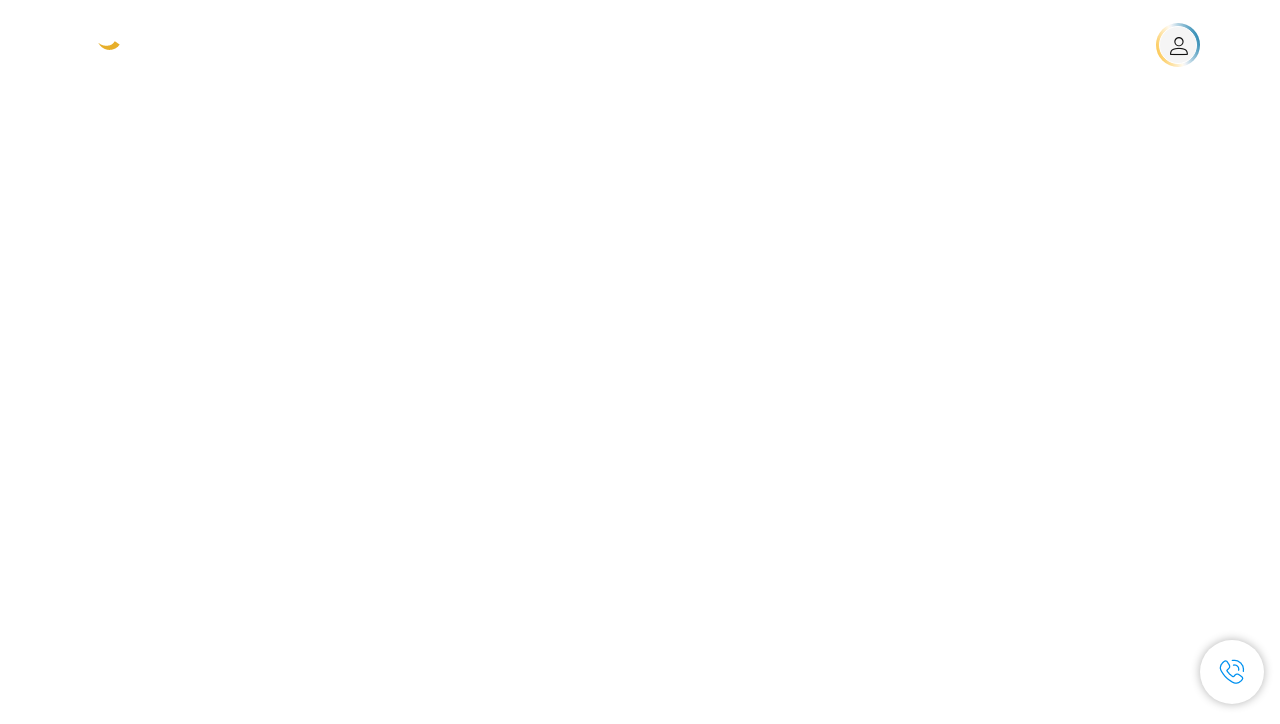

--- FILE ---
content_type: text/html;charset=utf-8
request_url: https://www.costacroisieres.fr/f-f/filter-departures-template-blu-promo-75-anni-centered.html
body_size: 25584
content:

<!DOCTYPE html>
<html lang='fr-FR'>
<head><script type="text/javascript" src="https://www.costacroisieres.fr/static/5678a0886c71a1da4876fe6645f6e0ba9a84cba01cf403"  ></script><script defer="defer" type="text/javascript" src="https://rum.hlx.page/.rum/@adobe/helix-rum-js@%5E2/dist/rum-standalone.js" data-routing="env=prod,tier=publish,ams=Carnival Corporation"></script>
<link rel="shortcut icon" type="image/x-icon" href="/favicon.ico"/>
<link rel="icon" type="image/png" sizes="32x32" href="/favicon-32x32.png"/>
<link rel="icon" type="image/png" sizes="16x16" href="/favicon-16x16.png"/>
<meta name="viewport" content="width=device-width, initial-scale=1.0, user-scalable=0"/>
<meta http-equiv="content-type" content="text/html; charset=UTF-8"/>
<meta http-equiv="X-UA-Compatible" content="IE=edge"/>
<meta name="theme-color" content="#ffffff"/>
<title>Offre Spéciale - 75 croisières Anniversaire | Costa Croisières</title>
<meta name="description" content="Pour célébrer notre anniversaire, 75 croisières vous attendent à un prix réduit 🎉 Réservez votre croisière avant le 23/04 et partez à la découverte de destinations incroyables à bord de nos navires !"/>
<meta name="robots" content="noindex, nofollow"/>
<link rel="canonical" href="https://www.costacroisieres.fr/f-f/filter-departures-template-blu-promo-75-anni-centered.html"/>
<meta name="twitter:card" content="Summary"/>
<meta name="twitter:title" content="Offre Spéciale - 75 croisières Anniversaire | Costa Croisières"/>
<meta name="twitter:description" content="Pour célébrer notre anniversaire, 75 croisières vous attendent à un prix réduit 🎉 Réservez votre croisière avant le 23/04 et partez à la découverte de destinations incroyables à bord de nos navires !"/>
<meta name="twitter:image" content="https://www.costacroisieres.fr/content/dam/costa/costa-asset/digital-contents/2024/share-meta-image-custom/Immagini_condivisione_HP_500x396.jpg"/>
<meta name="twitter:pageUrl" content="https://www.costacroisieres.fr/f-f/filter-departures-template-blu-promo-75-anni-centered.html"/>
<meta property="og:locale" content="fr_FR"/>
<meta property="og:title" content="Offre Spéciale - 75 croisières Anniversaire | Costa Croisières"/>
<meta property="og:description" content="Pour célébrer notre anniversaire, 75 croisières vous attendent à un prix réduit 🎉 Réservez votre croisière avant le 23/04 et partez à la découverte de destinations incroyables à bord de nos navires !"/>
<meta property="og:image" content="https://www.costacroisieres.fr/content/dam/costa/costa-asset/digital-contents/2024/share-meta-image-custom/Immagini_condivisione_HP_500x396.jpg"/>
<meta property="og:url" content="https://www.costacroisieres.fr/f-f/filter-departures-template-blu-promo-75-anni-centered.html"/>
<link rel="stylesheet" href="/etc.clientlibs/settings/wcm/designs/costa/explorebook/resources/main.20260114170822.css"/>
<script>
var configs = {
'urlPrefix': '/content/costa/master_website/fr_FR',
'urlPrepend' : '',
'brand': 'costa',
'page': '/content/costa/master_website/fr_FR/front-end_features/filter-departures-template-blu-promo-75-anni-centered',
'template': 'storyCampaignPage',
'pageName': 'costa:fr_FR:front-end_features:filter-departures-template-blu-promo-75-anni-centered',
'currencyMap': {"CHF":"CHF","EUR":"€","GBP":"£","DKK":"DKK","USD":"USD","SEK":"SEK","NOK":"NOK","INR":"₹","BRL":"R$","RUB":"₽"},
'legalServiceUrl': 'https://www.costacroisieres.fr/legal-information.legalContent.json',
'promoServiceUrl': 'https://www.costacroisieres.fr/promos.promoContent.json',
'searchResultsUrl': 'https://www.costacroisieres.fr/cruises.html',
'locale': 'fr_FR',
'countryCodes' : "",
'taxCurrencyCodes' : "EUR",
'userIdInAppCode' : "Adobe App",
'onboardCreditCurrencyCode' : "",
'agencyId' : "24511457",
'agencyIdsMapping' : {},
'apikey' : "",
'jsLibsPath': '/etc.clientlibs/settings/wcm/designs/costa/explorebook/resources/js/',
'disableAnalyticsCookieId': 'disableAnalyticsCookie',
'disablePerfCookieId': 'disablePerfCookie',
'countryOverride': false,
'loginCountryOverride':true,
'enableOccupancy': true,
'enableHeroTileVideoMobile': false,
'enableAudioDescription': false,
'apiTimeOut': 11,
'currencyLocale': 'it_IT',
'allowedQueryParams': [],
'accessibilitySeletedLabel': '',
'topLoyaltyTiers': '',
'currencySymbolPosition': 'right',
'countriesWithCurrency' :  {"default":{"currencyCode":"EUR","currencySymbol":"€","priceFormat":"it_IT"}},
'HSCRange' :  {"infant":3,"child":13},
'isDealPage': 'false',
'isPromoPage': 'false',
'dealCode': '',
'promoCode': '',
'loginPageURL' : 'https://www.costacroisieres.fr/login.html',
'enableTransparentHeader' : true,
'enableOffersByFare' : true,
'enablePaxByFare' : false,
'showHSCDisclaimer' : true,
'localEnableHeaderVariation' : true,
'roomRelease':'/api/v2/cruise/{cruise_id}/room/select',
'useAPIErrorMessage': true,
'lastSearchCookieDuration': 7,
'useBookingVariation': false,
'showContactIcon': true,
'enableStrikethroughPrices': true,
'restrictedVaxRuleCodes': ['1','51'],
'clubRestaurantTiers': ['Perla_Diamante','Gold','Platinum'],
'excludedLocales': ['fi_FI','nl_NL'],
'shorexFallbackImage': '/content/dam/costa/costa-asset/Excursions/exc-fallback-b2c_00018967_mod2.jpg',
'mastercard3dsEnabled': false,
'ospeServiceUrl': 'https://webcb.costacrociere.it/rule',
'useNewCallbackApi': true,
'currentTimeZone': 'Europe/Paris',
'enableKlarna': true,
'defaultPrefix': '+33',
'enablePriceSpace': false,
'disableDisqSealLink': false,
'disableGlobalHeaderShadow': false,
'globalHeaderOpacity': 80,
'heroOpacity': 40,
'inputCalendarFormat': 'DD/MM/YYYY',
'inputCalendarPlaceholder': 'dd/mm/yyyy',
'enableNewItineraryBestPrice': false,
'useCruiseBestPrice': true,
'enableSeaDestinations': true,
'enableSeaDestinationsMaps': true,
'enableSustainabilityVariation' : false,
'disableFavouriteIcon': false,
'enableNewFlow': true,
'useTariffForPackages': true,
'getCrmIdUrl': '/api/v2/costaservices/customer/email/search',
'enableNewLogInVariation': true,
'enableSetAvailableSchedulingTime': true,
'enableNewConsentsFlow': true,
'enableNewGrqVariation': false,
'costaErrorPageUrl' : 'https://www.costacroisieres.fr/costa-error-page.html',
'enableNewTileTransfer' : true,
'enableJakalaComponent' : true
};
var general = {
'country': 'FR',
'sectionLevelOne': 'fr_FR',
'sectionLevelTwo': 'front-end_features',
'sectionLevelThree': '',
'sectionLevelFour': '',
'pageName': 'costa:fr_FR:front-end_features:filter-departures-template-blu-promo-75-anni-centered',
'pageChannel': 'costa:fr_FR:front-end_features',
'pageHier': 'costa:fr_FR:front-end_features',
'languageSelected':'fr',
'customCurrencyCode':'EUR',
'lastVisit':'03/2017',
'marinerID':'',
'loginStatus':'not-loggedin',
'memberLoyaltyLevel':''
};
var dtm_digitalData = {};
dtm_digitalData.general = general;
var userData = sessionStorage && sessionStorage.getItem('userData') ? JSON.parse(sessionStorage.getItem('userData')) : {};
if (userData && userData.mariner) {
window.dtm_digitalData.general.loginStatus = 'loggedin';
window.dtm_digitalData.general.memberLoyaltyLevel = userData.mariner.marinerLevel || '';
}
</script>
<script>
if (configs) {
configs.committeesConfigs = {
'committeesHomePageUrl': 'https://www.costacroisieres.fr/costa-collectivites.html',
'searchResultsUrl': 'https://www.costacroisieres.fr/cruises-committees.html',
'committeesLogo': '/content/dam/costa/costa-asset/Logos/Costa_Logo4c_Negativ.svg',
'disableCallBackCTA': true,
'includedLabel': '',
'notIncludedLabel': '',
'tariffOpenLabel': '',
'summaryModuleLabel': ''
};
}
</script>
<script>
configs.costaOverlayInfo = 'https://www.costacroisieres.fr/costaclubcontents/overlaymagicquotation.html'
</script>
<script>
configs.templatePath = '/apps/carnival/platform/templates/storyCampaignTemplate';
</script>
<script>
configs.costaNewsletterInfo = 'https://www.costacroisieres.fr/newsletter.html';
configs.costaNewsletterInfoV2 = 'https://www.costacroisieres.fr/newsletterV2.html';
</script>
<script>
configs.popup = 'https://www.costacroisieres.fr/alerts.popup.json';
</script>
<script>
configs.srpFilters = {};
configs.forcedSrpUrl = '';
configs.hideWCBBouble = 'mobile';
configs.disableCBWSchedule = {};
configs.enableCbTypeSMS = false;
</script>
<link rel="alternate" hreflang="fr-be"/>
<link rel="alternate" hreflang="fr-ch"/>
<link rel="alternate" href="https://www.costacroisieres.fr/f-f/filter-departures-template-blu-promo-75-anni-centered.html" hreflang="fr-fr"/>
<script data-desc="Namespace object">
var SRData = { components: { data: [] }, legalContent: [], promoContent: [] };
var amp;
</script>
<script type="text/javascript" src="https://js-cdn.dynatrace.com/jstag/17b5f144af0/bf28529ejz/fffb080fab724d10_complete.js" crossorigin="anonymous"></script>
<script>
(function() {
var did = configs.disableAnalyticsCookieId, d = decodeURIComponent, cs = document.cookie.split('; ').map(function(c){ return c.split('=')}).reduce(function(a,v){ try {a[v[0]] = JSON.parse(d(v[1]));} catch(e) {a[v[0]] = d(v[1]);} return a;}, {});
(did !== '' && (cs[did] === false || cs[did] === 'false'))  ? console.log('analytics disabled by user') : document.write('<script src="\/\/assets.adobedtm.com\/launch\u002DEN2b2f72424b524f429ae00270b4e77437.min.js" async></' + 'script>');
})();
</script>
<noscript>
</noscript>
<style id="antiClickjack">
body {
display: none !important;
}
</style>
<script>
if (self === top) {
var antiClickjack = document.getElementById("antiClickjack");
antiClickjack.parentNode.removeChild(antiClickjack);
} else {
top.location = self.location;
}
</script>

<script>(window.BOOMR_mq=window.BOOMR_mq||[]).push(["addVar",{"rua.upush":"false","rua.cpush":"false","rua.upre":"false","rua.cpre":"false","rua.uprl":"false","rua.cprl":"false","rua.cprf":"false","rua.trans":"","rua.cook":"false","rua.ims":"false","rua.ufprl":"false","rua.cfprl":"false","rua.isuxp":"false","rua.texp":"norulematch","rua.ceh":"false","rua.ueh":"false","rua.ieh.st":"0"}]);</script>
                              <script>!function(a){var e="https://s.go-mpulse.net/boomerang/",t="addEventListener";if("False"=="True")a.BOOMR_config=a.BOOMR_config||{},a.BOOMR_config.PageParams=a.BOOMR_config.PageParams||{},a.BOOMR_config.PageParams.pci=!0,e="https://s2.go-mpulse.net/boomerang/";if(window.BOOMR_API_key="SSAAQ-VA92F-9HL5L-YAWFB-2SPNG",function(){function n(e){a.BOOMR_onload=e&&e.timeStamp||(new Date).getTime()}if(!a.BOOMR||!a.BOOMR.version&&!a.BOOMR.snippetExecuted){a.BOOMR=a.BOOMR||{},a.BOOMR.snippetExecuted=!0;var i,_,o,r=document.createElement("iframe");if(a[t])a[t]("load",n,!1);else if(a.attachEvent)a.attachEvent("onload",n);r.src="javascript:void(0)",r.title="",r.role="presentation",(r.frameElement||r).style.cssText="width:0;height:0;border:0;display:none;",o=document.getElementsByTagName("script")[0],o.parentNode.insertBefore(r,o);try{_=r.contentWindow.document}catch(O){i=document.domain,r.src="javascript:var d=document.open();d.domain='"+i+"';void(0);",_=r.contentWindow.document}_.open()._l=function(){var a=this.createElement("script");if(i)this.domain=i;a.id="boomr-if-as",a.src=e+"SSAAQ-VA92F-9HL5L-YAWFB-2SPNG",BOOMR_lstart=(new Date).getTime(),this.body.appendChild(a)},_.write("<bo"+'dy onload="document._l();">'),_.close()}}(),"".length>0)if(a&&"performance"in a&&a.performance&&"function"==typeof a.performance.setResourceTimingBufferSize)a.performance.setResourceTimingBufferSize();!function(){if(BOOMR=a.BOOMR||{},BOOMR.plugins=BOOMR.plugins||{},!BOOMR.plugins.AK){var e=""=="true"?1:0,t="",n="aoigbpdio666a2lwvova-f-6ce36bc56-clientnsv4-s.akamaihd.net",i="false"=="true"?2:1,_={"ak.v":"39","ak.cp":"185824","ak.ai":parseInt("406814",10),"ak.ol":"0","ak.cr":9,"ak.ipv":4,"ak.proto":"h2","ak.rid":"188d7f18","ak.r":35417,"ak.a2":e,"ak.m":"","ak.n":"essl","ak.bpcip":"3.144.96.0","ak.cport":35036,"ak.gh":"104.119.189.207","ak.quicv":"","ak.tlsv":"tls1.3","ak.0rtt":"","ak.0rtt.ed":"","ak.csrc":"-","ak.acc":"","ak.t":"1769384874","ak.ak":"hOBiQwZUYzCg5VSAfCLimQ==S1UNeBS/HGeHDLt0FHOqZvzYIcIMpkmGZ1gVOa2iqbrW0GU0y1jTrcK6Td8fPrUgeactKjPrxpvT1T0FFT+P6WK0nm76HBE3afPkCgs9nF2003FK+yqZzPoHXXAgSxfFUhMKeNJu85L05/[base64]/k/Kcs=","ak.pv":"304","ak.dpoabenc":"","ak.tf":i};if(""!==t)_["ak.ruds"]=t;var o={i:!1,av:function(e){var t="http.initiator";if(e&&(!e[t]||"spa_hard"===e[t]))_["ak.feo"]=void 0!==a.aFeoApplied?1:0,BOOMR.addVar(_)},rv:function(){var a=["ak.bpcip","ak.cport","ak.cr","ak.csrc","ak.gh","ak.ipv","ak.m","ak.n","ak.ol","ak.proto","ak.quicv","ak.tlsv","ak.0rtt","ak.0rtt.ed","ak.r","ak.acc","ak.t","ak.tf"];BOOMR.removeVar(a)}};BOOMR.plugins.AK={akVars:_,akDNSPreFetchDomain:n,init:function(){if(!o.i){var a=BOOMR.subscribe;a("before_beacon",o.av,null,null),a("onbeacon",o.rv,null,null),o.i=!0}return this},is_complete:function(){return!0}}}}()}(window);</script></head>
<body><div id="root"></div>
<!-- Costa callback Container Start-->
<div id="oSPe_callback_container"></div>
<!-- Costa callback Container End-->
<!-- WCMMODE VAR -->
<!-- Header -->
<header>
<div class="alert-header-wrapper">
<!-- SDI include (path: /content/costa/master_website/fr_FR/_jcr_content/globalHeader/globalHeader.nocachecdi.html, resourceType: /apps/costa/platform/components/content/costaGlobalHeader) -->











    
    
        
        <div class="react-component costaGlobalHeader" id="globalHeader" data-id="9021731483101174" data-type="costaGlobalHeader">
            
            	
            
            <script>
                SRData.components.data.push({"type":"costaGlobalHeader","id":"9021731483101174","attributes":{"childComponents":[{"type":"costaClubDrawer","id":"1769355785202","attributes":{"loaderPath":"/content/dam/costa/inventory-assets/yellow_loader_round_bg_white20220208.gif","buttonText":"C|Club login","loggedButtonText":"Ciao, {{firstName}}","drawerImage":"/content/dam/costa/costa-asset/new-costaclub/tierImages/CClubNotLogged.svg","disableTrimButton":false,"enableQueryParam":true,"welcomeLabel":"Salut !","dataContractAPI":"https://www.costacroisieres.fr/alerts.drawerLogin.json","editProfile":{"label":"Modifier mes données","url":"https://www.costacroisieres.fr/c-club.html","isExternal":false},"viewProfile":{"label":"Mon profil","url":"https://www.costacroisieres.fr/c-club.html","isExternal":false},"labels":{"logoutLabel":"Se déconnecter","pointLabel":"point","pointsLabel":"points","loggedTitle":"Bonjour {{clubName}}","loginWelcomeMsg":"Connectez-vous pour bénéficier de jusqu'à 20 % de réduction sur de nombreuses croisières et jusqu'à 50 % sur les produits et services à bord","systemErrorLabel":"Oups ! Quelque chose n'a pas marché {{apiMessage}}","loggedDisclaimer":"<p>En tant que membre du C|Club {{tier}}, vous pouvez profiter de nombreux avantages sur MyCosta</p>\r\n","optionalSubtitleMsg":"<p>En vous connectant au moins 4 fois par mois, vous <b>obtiendrez 200 points !</b></p>\r\n","newLoggedDiscountMsg":"<p>En tant que membre du C|Club {{tier}}, vous pouvez bénéficier d'une réduction allant jusqu'à {{discountPercentage}} et de nombreux autres avantages sur MyCosta</p>\r\n","cardNumberLabel":"<p>Membre du C|Club N° <b>{{cardNumber}}</b></p>\r\n"}},"meta":{"render":"dynamic"}},{"type":"globalSearchBarV2","id":"1769355785202","attributes":{"icon":"","adaSearchLabel":"RECHERCHER","searchLabel":"RECHERCHER","lookingForLabel":"Vous cherchez quelque chose en particulier ?","searchPlaceholder":"Écrire...","resultsLabel":"{{minNumber}} de {{maxNumber}} résultats","disableTrimButton":false,"siteKey":"2524657c6bf1d2d72ac14a581f4c3db2","searchTipDesc":["Réduisez le nombre de mots","Vérifiez l’orthographe","Essayez d’utiliser des mots différents"],"searchTipCopy":"Suggestions","noResultsFound":"Il n’y a aucun résultat pour {searchText}","resultsPerPage":10,"resultsPerPreview":2,"viewResultsCta":{"label":"Afficher tous les résultats","url":"https://www.costacroisieres.fr/globalsearch.html","isExternal":false}},"meta":{"render":"dynamic"}}],"menuText":"Menu","closeButtonText":"Close","disableTrimButton":false,"navigationItems":[{"globalNavigationTitle":"Destinations","data":{"firstColumnList":[{"type":"title","title":"OÙ NOUS VOUS EMMENONS"},{"type":"cta","ctaLink":{"label":"Méditerranée","url":"https://www.costacroisieres.fr/destinations/mediterranee.html","isExternal":false},"blueLink":false},{"type":"cta","ctaLink":{"label":"Mini Croisières","url":"https://www.costacroisieres.fr/destinations/mini-croisiere.html","isExternal":false},"blueLink":false},{"type":"cta","ctaLink":{"label":"Caraïbes et Antilles","url":"https://www.costacroisieres.fr/destinations/caraibes.html","isExternal":false},"blueLink":false},{"type":"cta","ctaLink":{"label":"Europe du Nord et Fjords","url":"https://www.costacroisieres.fr/destinations/europe-du-nord.html","isExternal":false},"blueLink":false},{"type":"cta","ctaLink":{"label":"Îles Canaries et Côte Africaine","url":"https://www.costacroisieres.fr/destinations/iles-canaries.html","isExternal":false},"blueLink":false},{"type":"cta","ctaLink":{"label":"Dubaï et Moyen-Orient","url":"https://www.costacroisieres.fr/destinations/dubai-et-emirats-arabes-unis.html","isExternal":false},"blueLink":false},{"type":"cta","ctaLink":{"label":"Asie","url":"https://www.costacroisieres.fr/destinations/asie.html","isExternal":false},"tag":"Nouveauté","blueLink":false}],"secondColumnList":[{"type":"cta","ctaLink":{"label":"Amérique du Sud","url":"https://www.costacroisieres.fr/destinations/amerique-du-sud.html","isExternal":false},"blueLink":false},{"type":"cta","ctaLink":{"label":"Croisières Océaniques","url":"https://www.costacroisieres.fr/destinations/transatlantique.html","isExternal":false},"blueLink":false},{"type":"cta","ctaLink":{"label":"Croisières Spéciales","url":"https://www.costacroisieres.fr/destinations/croisieres-speciales.html","isExternal":false},"blueLink":false},{"type":"cta","ctaLink":{"label":"Tour du Monde","url":"https://www.costacroisieres.fr/destinations/tour-du-monde.html","isExternal":false},"blueLink":false},{"type":"cta","ctaLink":{"label":"Explorez toutes les destinations","url":"https://www.costacroisieres.fr/destinations.html","isExternal":false},"blueLink":true},{"type":"separator"},{"type":"cta","ctaLink":{"label":"Nouveaux itinéraires 2026","url":"https://www.costacroisieres.fr/croisieres-2026.html","isExternal":false},"blueLink":false},{"type":"cta","ctaLink":{"label":"Croisières par saison","url":"https://www.costacroisieres.fr/croisieres-par-saison.html","isExternal":false},"blueLink":false},{"type":"cta","ctaLink":{"label":"Live your Wonder","url":"https://www.costacroisieres.fr/experience/live-your-wonder.html","isExternal":false},"blueLink":true}],"thirdColumnList":[{"type":"title","title":"CHERCHER"},{"type":"cta","ctaLink":{"label":"Tous les ports","url":"https://www.costacroisieres.fr/ports.html","isExternal":false},"blueLink":false},{"type":"cta","ctaLink":{"label":"Tous les pays/Toutes les régions","url":"https://www.costacroisieres.fr/pays.html","isExternal":false},"blueLink":false},{"type":"cta","ctaLink":{"label":"Toutes les Sea Destinations","url":"https://www.costacroisieres.fr/sea-destinations.html","isExternal":false},"tag":"Nouveauté","blueLink":false}],"itemImage":{"showMobileCta":false,"ctaLink":{"isExternal":false},"image":{},"ctaMobileLink":{"isExternal":false}},"isCarousel":false,"isManageBooking":false},"isJustLink":false,"linkUrl":{"isExternal":false},"desktopNavigationTitle":"Voyager avec Costa","desktopSubtitle":"Le monde vous attend","blockImage":"/content/dam/costa/costa-asset/digital-contents/2024/new-navigation-menu/Immagine_EP_menu_Destinazioni_Gi-674326507_240x240x.jpg"},{"globalNavigationTitle":"Expériences","data":{"firstColumnList":[{"type":"title","title":"UNE CROISIÈRE COSTA C’EST..."},{"type":"cta","ctaLink":{"label":"Land Experiences","url":"https://www.costacroisieres.fr/excursions.html","isExternal":false},"tag":"Nouveautés","blueLink":false},{"type":"cta","ctaLink":{"label":"Restaurants","url":"https://www.costacroisieres.fr/experience/repas.html","isExternal":false},"tag":"Nouveaux menus","blueLink":false},{"type":"cta","ctaLink":{"label":"Divertissement","url":"https://www.costacroisieres.fr/experience/divertissement.html","isExternal":false},"blueLink":false},{"type":"cta","ctaLink":{"label":"Votre cabine","url":"https://www.costacroisieres.fr/experience/cabine.html","isExternal":false},"blueLink":false},{"type":"cta","ctaLink":{"label":"Sport, SPA et bien-être","url":"https://www.costacroisieres.fr/experience/bien-etre.html","isExternal":false},"blueLink":false},{"type":"cta","ctaLink":{"label":"Magasins et shopping","url":"https://www.costacroisieres.fr/experience/shopping.html","isExternal":false},"blueLink":false},{"type":"cta","ctaLink":{"label":"Toutes les expériences","url":"https://www.costacroisieres.fr/experience.html","isExternal":false},"blueLink":true}],"secondColumnList":[{"type":"title","title":"VACANCES PARFAITES"},{"type":"cta","ctaLink":{"label":"La famille","url":"https://www.costacroisieres.fr/promos/special-famille.html","isExternal":false},"blueLink":false},{"type":"cta","ctaLink":{"label":"Voyage de noces","url":"https://www.costacroisieres.fr/voyage-de-noces.html","isExternal":false},"blueLink":false},{"type":"cta","ctaLink":{"label":"Voyages d'affaires et événements","url":"https://www.costacroisieres.fr/business.html","isExternal":false},"blueLink":false},{"type":"cta","ctaLink":{"label":"Voyager sans restrictions","url":"https://www.costacroisieres.fr/experience/croisiere-pour-personnes-a-mobilite-reduite.html","isExternal":false},"blueLink":false},{"type":"cta","ctaLink":{"label":"Croisières avec vol","url":"https://www.costacroisieres.fr/croisiere-et-vol.html","isExternal":false},"blueLink":false},{"type":"cta","ctaLink":{"label":"Croisières pour tous","url":"https://www.costacroisieres.fr/croisieres-pour-tous.html","isExternal":false},"blueLink":true}],"thirdColumnList":[{"type":"title","title":"À SAVOIR AVANT DE PARTIR"},{"type":"cta","ctaLink":{"label":"Tous nos tarifs","url":"https://www.costacroisieres.fr/experience/nouveaux-tarifs.html","isExternal":false},"blueLink":false},{"type":"cta","ctaLink":{"label":"Que mettre dans sa valise ?","url":"https://www.costacroisieres.fr/experience/services/bagages.html","isExternal":false},"blueLink":false},{"type":"cta","ctaLink":{"label":"Internet et WiFi","url":"https://www.costacroisieres.fr/experience/services/wifi.html","isExternal":false},"blueLink":false},{"type":"cta","ctaLink":{"label":"Appli Costa","url":"https://www.costacroisieres.fr/app.html","isExternal":false},"blueLink":false}],"itemImage":{"showMobileCta":false,"ctaLink":{"isExternal":false},"image":{},"ctaMobileLink":{"isExternal":false}},"isCarousel":false,"isManageBooking":false},"isJustLink":false,"linkUrl":{"isExternal":false},"desktopNavigationTitle":"Voyager avec Costa","desktopSubtitle":"Une nouvelle façon de voyager","blockImage":"/content/dam/costa/costa-asset/digital-contents/2024/new-navigation-menu/Immagine_EP_menu_Esperienze_Gi-1427603601_240x240x.jpg"},{"globalNavigationTitle":"Navires","data":{"items":[{"url":"https://www.costacroisieres.fr/bateaux/serena.html","label":"Costa Serena","image":{"alt":"","0":{"1x":"/content/dam/costa/costa-asset/digital-contents/2025/serena-pop/C524_img_serena_pop_546x546.jpg.image.273.273.low.jpg","2x":"/content/dam/costa/costa-asset/digital-contents/2025/serena-pop/C524_img_serena_pop_546x546.jpg.image.546.546.low.jpg","aspectRatio":1.0},"376":{"1x":"/content/dam/costa/costa-asset/digital-contents/2025/serena-pop/C524_img_serena_pop_546x546.jpg.image.273.273.medium.jpg","2x":"/content/dam/costa/costa-asset/digital-contents/2025/serena-pop/C524_img_serena_pop_546x546.jpg.image.546.546.medium.jpg","aspectRatio":1.0},"769":{"1x":"/content/dam/costa/costa-asset/digital-contents/2025/serena-pop/C524_img_serena_pop_546x546.jpg.image.273.273.high.jpg","2x":"/content/dam/costa/costa-asset/digital-contents/2025/serena-pop/C524_img_serena_pop_546x546.jpg.image.546.546.high.jpg","aspectRatio":1.0}}},{"url":"https://www.costacroisieres.fr/bateaux/smeralda.html","label":"Costa Smeralda","image":{"alt":"","0":{"1x":"/content/dam/costa/costa-asset/digital-contents/2024/new-navigation-menu/navi/C524_Immagine_card_Costa_Smeralda_546x546.jpg.image.273.273.low.jpg","2x":"/content/dam/costa/costa-asset/digital-contents/2024/new-navigation-menu/navi/C524_Immagine_card_Costa_Smeralda_546x546.jpg.image.546.546.low.jpg","aspectRatio":1.0},"376":{"1x":"/content/dam/costa/costa-asset/digital-contents/2024/new-navigation-menu/navi/C524_Immagine_card_Costa_Smeralda_546x546.jpg.image.273.273.medium.jpg","2x":"/content/dam/costa/costa-asset/digital-contents/2024/new-navigation-menu/navi/C524_Immagine_card_Costa_Smeralda_546x546.jpg.image.546.546.medium.jpg","aspectRatio":1.0},"769":{"1x":"/content/dam/costa/costa-asset/digital-contents/2024/new-navigation-menu/navi/C524_Immagine_card_Costa_Smeralda_546x546.jpg.image.273.273.high.jpg","2x":"/content/dam/costa/costa-asset/digital-contents/2024/new-navigation-menu/navi/C524_Immagine_card_Costa_Smeralda_546x546.jpg.image.546.546.high.jpg","aspectRatio":1.0}}},{"url":"https://www.costacroisieres.fr/bateaux/toscana.html","label":"Costa Toscana","image":{"alt":"","0":{"1x":"/content/dam/costa/costa-asset/digital-contents/2024/new-navigation-menu/navi/C524_Immagine_card_Costa_Toscana_546x546.jpg.image.273.273.low.jpg","2x":"/content/dam/costa/costa-asset/digital-contents/2024/new-navigation-menu/navi/C524_Immagine_card_Costa_Toscana_546x546.jpg.image.546.546.low.jpg","aspectRatio":1.0},"376":{"1x":"/content/dam/costa/costa-asset/digital-contents/2024/new-navigation-menu/navi/C524_Immagine_card_Costa_Toscana_546x546.jpg.image.273.273.medium.jpg","2x":"/content/dam/costa/costa-asset/digital-contents/2024/new-navigation-menu/navi/C524_Immagine_card_Costa_Toscana_546x546.jpg.image.546.546.medium.jpg","aspectRatio":1.0},"769":{"1x":"/content/dam/costa/costa-asset/digital-contents/2024/new-navigation-menu/navi/C524_Immagine_card_Costa_Toscana_546x546.jpg.image.273.273.high.jpg","2x":"/content/dam/costa/costa-asset/digital-contents/2024/new-navigation-menu/navi/C524_Immagine_card_Costa_Toscana_546x546.jpg.image.546.546.high.jpg","aspectRatio":1.0}}},{"url":"https://www.costacroisieres.fr/bateaux/deliziosa.html","label":"Costa Deliziosa","image":{"alt":"","0":{"1x":"/content/dam/costa/costa-asset/digital-contents/2024/new-navigation-menu/navi/C524_Immagine_card_Costa_Deliziosa_546x546.jpg.image.273.273.low.jpg","2x":"/content/dam/costa/costa-asset/digital-contents/2024/new-navigation-menu/navi/C524_Immagine_card_Costa_Deliziosa_546x546.jpg.image.546.546.low.jpg","aspectRatio":1.0},"376":{"1x":"/content/dam/costa/costa-asset/digital-contents/2024/new-navigation-menu/navi/C524_Immagine_card_Costa_Deliziosa_546x546.jpg.image.273.273.medium.jpg","2x":"/content/dam/costa/costa-asset/digital-contents/2024/new-navigation-menu/navi/C524_Immagine_card_Costa_Deliziosa_546x546.jpg.image.546.546.medium.jpg","aspectRatio":1.0},"769":{"1x":"/content/dam/costa/costa-asset/digital-contents/2024/new-navigation-menu/navi/C524_Immagine_card_Costa_Deliziosa_546x546.jpg.image.273.273.high.jpg","2x":"/content/dam/costa/costa-asset/digital-contents/2024/new-navigation-menu/navi/C524_Immagine_card_Costa_Deliziosa_546x546.jpg.image.546.546.high.jpg","aspectRatio":1.0}}},{"url":"https://www.costacroisieres.fr/bateaux/diadema.html","label":"Costa Diadema","image":{"alt":"","0":{"1x":"/content/dam/costa/costa-asset/digital-contents/2024/new-navigation-menu/navi/C524_Immagine_card_Costa_Diadema_546x546.jpg.image.273.273.low.jpg","2x":"/content/dam/costa/costa-asset/digital-contents/2024/new-navigation-menu/navi/C524_Immagine_card_Costa_Diadema_546x546.jpg.image.546.546.low.jpg","aspectRatio":1.0},"376":{"1x":"/content/dam/costa/costa-asset/digital-contents/2024/new-navigation-menu/navi/C524_Immagine_card_Costa_Diadema_546x546.jpg.image.273.273.medium.jpg","2x":"/content/dam/costa/costa-asset/digital-contents/2024/new-navigation-menu/navi/C524_Immagine_card_Costa_Diadema_546x546.jpg.image.546.546.medium.jpg","aspectRatio":1.0},"769":{"1x":"/content/dam/costa/costa-asset/digital-contents/2024/new-navigation-menu/navi/C524_Immagine_card_Costa_Diadema_546x546.jpg.image.273.273.high.jpg","2x":"/content/dam/costa/costa-asset/digital-contents/2024/new-navigation-menu/navi/C524_Immagine_card_Costa_Diadema_546x546.jpg.image.546.546.high.jpg","aspectRatio":1.0}}},{"url":"https://www.costacroisieres.fr/bateaux/fascinosa.html","label":"Costa Fascinosa","image":{"alt":"","0":{"1x":"/content/dam/costa/costa-asset/digital-contents/2024/new-navigation-menu/navi/C524_Immagine_card_Costa_Fascinosa_546x546.jpg.image.273.273.low.jpg","2x":"/content/dam/costa/costa-asset/digital-contents/2024/new-navigation-menu/navi/C524_Immagine_card_Costa_Fascinosa_546x546.jpg.image.546.546.low.jpg","aspectRatio":1.0},"376":{"1x":"/content/dam/costa/costa-asset/digital-contents/2024/new-navigation-menu/navi/C524_Immagine_card_Costa_Fascinosa_546x546.jpg.image.273.273.medium.jpg","2x":"/content/dam/costa/costa-asset/digital-contents/2024/new-navigation-menu/navi/C524_Immagine_card_Costa_Fascinosa_546x546.jpg.image.546.546.medium.jpg","aspectRatio":1.0},"769":{"1x":"/content/dam/costa/costa-asset/digital-contents/2024/new-navigation-menu/navi/C524_Immagine_card_Costa_Fascinosa_546x546.jpg.image.273.273.high.jpg","2x":"/content/dam/costa/costa-asset/digital-contents/2024/new-navigation-menu/navi/C524_Immagine_card_Costa_Fascinosa_546x546.jpg.image.546.546.high.jpg","aspectRatio":1.0}}},{"url":"https://www.costacroisieres.fr/bateaux/favolosa.html","label":"Costa Favolosa","image":{"alt":"","0":{"1x":"/content/dam/costa/costa-asset/digital-contents/2024/new-navigation-menu/navi/C524_Immagine_card_Costa_Favolosa_546x546.jpg.image.273.273.low.jpg","2x":"/content/dam/costa/costa-asset/digital-contents/2024/new-navigation-menu/navi/C524_Immagine_card_Costa_Favolosa_546x546.jpg.image.546.546.low.jpg","aspectRatio":1.0},"376":{"1x":"/content/dam/costa/costa-asset/digital-contents/2024/new-navigation-menu/navi/C524_Immagine_card_Costa_Favolosa_546x546.jpg.image.273.273.medium.jpg","2x":"/content/dam/costa/costa-asset/digital-contents/2024/new-navigation-menu/navi/C524_Immagine_card_Costa_Favolosa_546x546.jpg.image.546.546.medium.jpg","aspectRatio":1.0},"769":{"1x":"/content/dam/costa/costa-asset/digital-contents/2024/new-navigation-menu/navi/C524_Immagine_card_Costa_Favolosa_546x546.jpg.image.273.273.high.jpg","2x":"/content/dam/costa/costa-asset/digital-contents/2024/new-navigation-menu/navi/C524_Immagine_card_Costa_Favolosa_546x546.jpg.image.546.546.high.jpg","aspectRatio":1.0}}},{"url":"https://www.costacroisieres.fr/bateaux/fortuna.html","label":"Costa Fortuna","image":{"alt":"","0":{"1x":"/content/dam/costa/costa-asset/digital-contents/2024/new-navigation-menu/navi/C524_Immagine_card_Costa_Fortuna_546x546.jpg.image.273.273.low.jpg","2x":"/content/dam/costa/costa-asset/digital-contents/2024/new-navigation-menu/navi/C524_Immagine_card_Costa_Fortuna_546x546.jpg.image.546.546.low.jpg","aspectRatio":1.0},"376":{"1x":"/content/dam/costa/costa-asset/digital-contents/2024/new-navigation-menu/navi/C524_Immagine_card_Costa_Fortuna_546x546.jpg.image.273.273.medium.jpg","2x":"/content/dam/costa/costa-asset/digital-contents/2024/new-navigation-menu/navi/C524_Immagine_card_Costa_Fortuna_546x546.jpg.image.546.546.medium.jpg","aspectRatio":1.0},"769":{"1x":"/content/dam/costa/costa-asset/digital-contents/2024/new-navigation-menu/navi/C524_Immagine_card_Costa_Fortuna_546x546.jpg.image.273.273.high.jpg","2x":"/content/dam/costa/costa-asset/digital-contents/2024/new-navigation-menu/navi/C524_Immagine_card_Costa_Fortuna_546x546.jpg.image.546.546.high.jpg","aspectRatio":1.0}}},{"url":"https://www.costacroisieres.fr/bateaux/pacifica.html","label":"Costa Pacifica","image":{"alt":"","0":{"1x":"/content/dam/costa/costa-asset/digital-contents/2024/new-navigation-menu/navi/C524_Immagine_card_Costa_Pacifica_546x546.jpg.image.273.273.low.jpg","2x":"/content/dam/costa/costa-asset/digital-contents/2024/new-navigation-menu/navi/C524_Immagine_card_Costa_Pacifica_546x546.jpg.image.546.546.low.jpg","aspectRatio":1.0},"376":{"1x":"/content/dam/costa/costa-asset/digital-contents/2024/new-navigation-menu/navi/C524_Immagine_card_Costa_Pacifica_546x546.jpg.image.273.273.medium.jpg","2x":"/content/dam/costa/costa-asset/digital-contents/2024/new-navigation-menu/navi/C524_Immagine_card_Costa_Pacifica_546x546.jpg.image.546.546.medium.jpg","aspectRatio":1.0},"769":{"1x":"/content/dam/costa/costa-asset/digital-contents/2024/new-navigation-menu/navi/C524_Immagine_card_Costa_Pacifica_546x546.jpg.image.273.273.high.jpg","2x":"/content/dam/costa/costa-asset/digital-contents/2024/new-navigation-menu/navi/C524_Immagine_card_Costa_Pacifica_546x546.jpg.image.546.546.high.jpg","aspectRatio":1.0}}},{"url":"https://www.costacroisieres.fr/bateaux.html","label":"All ships","image":{"alt":"","0":{"1x":"/content/dam/costa/costa-asset/digital-contents/2024/new-navigation-menu/navi/00019400_C524_Costa_tutti_Navi_546x546_v2.jpg.image.273.273.low.jpg","2x":"/content/dam/costa/costa-asset/digital-contents/2024/new-navigation-menu/navi/00019400_C524_Costa_tutti_Navi_546x546_v2.jpg.image.546.546.low.jpg","aspectRatio":1.0},"376":{"1x":"/content/dam/costa/costa-asset/digital-contents/2024/new-navigation-menu/navi/00019400_C524_Costa_tutti_Navi_546x546_v2.jpg.image.273.273.medium.jpg","2x":"/content/dam/costa/costa-asset/digital-contents/2024/new-navigation-menu/navi/00019400_C524_Costa_tutti_Navi_546x546_v2.jpg.image.546.546.medium.jpg","aspectRatio":1.0},"769":{"1x":"/content/dam/costa/costa-asset/digital-contents/2024/new-navigation-menu/navi/00019400_C524_Costa_tutti_Navi_546x546_v2.jpg.image.273.273.high.jpg","2x":"/content/dam/costa/costa-asset/digital-contents/2024/new-navigation-menu/navi/00019400_C524_Costa_tutti_Navi_546x546_v2.jpg.image.546.546.high.jpg","aspectRatio":1.0}}},{"url":"https://www.costacroisieres.fr/bateaux/webcam.html","label":"Webcam","image":{"alt":"","0":{"1x":"/content/dam/costa/costa-asset/digital-contents/2024/new-navigation-menu/navi/tablet_costa-crociere-webcam_gi-487592620.jpg.image.273.273.low.jpg","2x":"/content/dam/costa/costa-asset/digital-contents/2024/new-navigation-menu/navi/tablet_costa-crociere-webcam_gi-487592620.jpg.image.546.546.low.jpg","aspectRatio":1.0},"376":{"1x":"/content/dam/costa/costa-asset/digital-contents/2024/new-navigation-menu/navi/tablet_costa-crociere-webcam_gi-487592620.jpg.image.273.273.medium.jpg","2x":"/content/dam/costa/costa-asset/digital-contents/2024/new-navigation-menu/navi/tablet_costa-crociere-webcam_gi-487592620.jpg.image.546.546.medium.jpg","aspectRatio":1.0},"769":{"1x":"/content/dam/costa/costa-asset/digital-contents/2024/new-navigation-menu/navi/tablet_costa-crociere-webcam_gi-487592620.jpg.image.273.273.high.jpg","2x":"/content/dam/costa/costa-asset/digital-contents/2024/new-navigation-menu/navi/tablet_costa-crociere-webcam_gi-487592620.jpg.image.546.546.high.jpg","aspectRatio":1.0}}}],"isCarousel":true,"isManageBooking":false},"isJustLink":false,"linkUrl":{"isExternal":false},"desktopNavigationTitle":"Voyager avec Costa","desktopSubtitle":"Imaginez-vous déjà à bord!","blockImage":"/content/dam/costa/costa-asset/digital-contents/2024/new-navigation-menu/Immagine_EP_menu_Navi_00017837_240x240x.jpg"},{"globalNavigationTitle":"Offres","data":{"firstColumnList":[{"type":"title","title":"À NE PAS MANQUER"},{"type":"cta","ctaLink":{"label":"Promo Tout Inclus","url":"https://www.costacroisieres.fr/promos/promo-all-inclusive.html","isExternal":false},"tag":"Nouveautés","blueLink":false},{"type":"cta","ctaLink":{"label":"Dernière Minute ","url":"https://www.costacroisieres.fr/promos/derniere-minute.html","isExternal":false},"blueLink":false},{"type":"cta","ctaLink":{"label":"Fly&Cruise","url":"https://www.costacroisieres.fr/croisiere-vol-inclus.html","isExternal":false},"blueLink":false},{"type":"cta","ctaLink":{"label":"Célibataires","url":"https://www.costacroisieres.fr/croisiere-pour-celibataire.html","isExternal":false},"blueLink":false},{"type":"cta","ctaLink":{"label":"Découvrez toutes les offres","url":"https://www.costacroisieres.fr/promos.html","isExternal":false},"blueLink":true},{"type":"cta","ctaLink":{"label":"Forfaits excursions","url":"https://www.costacroisieres.fr/experience/forfait-excursions-my-explorations.html","isExternal":false},"blueLink":false},{"type":"cta","ctaLink":{"label":"Forfaits boissons","url":"https://www.costacroisieres.fr/experience/forfaits-boissons.html","isExternal":false},"blueLink":false}],"secondColumnList":[{"type":"title","title":"SPÉCIAL : MEMBRE DU C|CLUB"},{"type":"cta","ctaLink":{"label":"Remises jusqu'à 20%","url":"https://www.costacroisieres.fr/cruises.html?page=1#{!tag=offerTag}campaignId_EUR_PRIVILEG=anonymous&start=0","isExternal":false},"blueLink":false},{"type":"title"},{"type":"cta","ctaLink":{"label":"La Croisière C|Club 2026","url":"https://www.costacroisieres.fr/croisiere-c-club-2026.html","isExternal":false},"blueLink":false},{"type":"cta","ctaLink":{"label":"C Magazine","url":"https://cmagazine.costacroisieres.fr/mag1-2026/","isExternal":true},"blueLink":false},{"type":"cta","ctaLink":{"label":"Avantages C|Club","url":"https://www.costacroisieres.fr/c-club.html","isExternal":false},"blueLink":false}],"thirdColumnList":[],"itemImage":{"showMobileCta":true,"ctaLink":{"label":"Trouvez une croisière","url":"https://www.costacroisieres.fr/cruises.html","isExternal":true},"image":{"alt":"","0":{"1x":"/content/dam/costa/costa-asset/digital-contents/2024/new-navigation-menu/Immagine_menu_Aperitivo_poppa_1152_788x1052.jpg.image.272.362.low.jpg","2x":"/content/dam/costa/costa-asset/digital-contents/2024/new-navigation-menu/Immagine_menu_Aperitivo_poppa_1152_788x1052.jpg.image.544.724.low.jpg","aspectRatio":0.7513812154696132},"376":{"1x":"/content/dam/costa/costa-asset/digital-contents/2024/new-navigation-menu/Immagine_menu_Aperitivo_poppa_1152_788x1052.jpg.image.272.362.medium.jpg","2x":"/content/dam/costa/costa-asset/digital-contents/2024/new-navigation-menu/Immagine_menu_Aperitivo_poppa_1152_788x1052.jpg.image.544.724.medium.jpg","aspectRatio":0.7513812154696132},"769":{"1x":"/content/dam/costa/costa-asset/digital-contents/2024/new-navigation-menu/Immagine_menu_Aperitivo_poppa_1152_788x1052.jpg.image.272.362.high.jpg","2x":"/content/dam/costa/costa-asset/digital-contents/2024/new-navigation-menu/Immagine_menu_Aperitivo_poppa_1152_788x1052.jpg.image.544.724.high.jpg","aspectRatio":0.7513812154696132}},"ctaMobileLink":{"label":"Trouvez une croisière","url":"https://www.costacroisieres.fr/cruises.html","isExternal":true}},"isCarousel":false,"isManageBooking":false},"isJustLink":false,"linkUrl":{"isExternal":false},"desktopNavigationTitle":"Offres","desktopSubtitle":"Offres","blockImage":"/content/dam/costa/costa-asset/digital-contents/2024/new-navigation-menu/Immagine_menu_Aperitivo_poppa_1152_788x1052.jpg"},{"globalNavigationTitle":"Gérer vos réservations","data":{"firstColumnList":[{"type":"title","title":"VOUS DISPOSEZ DÉJÀ D'UN NUMÉRO DE RÉSERVATION"},{"type":"cta","ctaLink":{"label":"Récapitulatif de votre réservation","url":"https://www.costacroisieres.fr/booking/option.html","isExternal":false},"blueLink":false},{"type":"cta","ctaLink":{"label":"Complétez-la sur MyCosta","url":"https://mycosta.costacroisieres.fr/login-page.html","isExternal":false},"blueLink":false},{"type":"cta","ctaLink":{"label":"Faites l’enregistrement en ligne","url":"https://mycosta.costacroisieres.fr/login-page.html","isExternal":false},"blueLink":false},{"type":"cta","ctaLink":{"label":"Découvrez le nouveau MyCosta ","url":"https://www.costacroisieres.fr/mycosta.html","isExternal":false},"tag":"Nouveauté","blueLink":false},{"type":"separator"},{"type":"cta","ctaLink":{"label":"Avez-vous un devis ? Confirmez-le maintenant !","url":"https://www.costacroisieres.fr/booking/option.html","isExternal":false},"blueLink":false},{"type":"cta","ctaLink":{"label":"Vous pouvez régler votre croisière ici ","url":"https://www.costacroisieres.fr/booking/option.html","isExternal":false},"blueLink":false},{"type":"cta","ctaLink":{"label":"Tentez d’obtenir un surclassement de cabine","url":"https://www.costacroisieres.fr/surclassement-cabine.html","isExternal":false},"blueLink":false}],"myCostaItemLogged":{"image":{"alt":"","0":{"1x":"/content/dam/costa/costa-asset/digital-contents/2024/new-navigation-menu/GI_1405539118_card_menu_C524_660x880_v1.jpg.image.272.362.low.jpg","2x":"/content/dam/costa/costa-asset/digital-contents/2024/new-navigation-menu/GI_1405539118_card_menu_C524_660x880_v1.jpg.image.544.724.low.jpg","aspectRatio":0.7513812154696132},"376":{"1x":"/content/dam/costa/costa-asset/digital-contents/2024/new-navigation-menu/GI_1405539118_card_menu_C524_660x880_v1.jpg.image.272.362.medium.jpg","2x":"/content/dam/costa/costa-asset/digital-contents/2024/new-navigation-menu/GI_1405539118_card_menu_C524_660x880_v1.jpg.image.544.724.medium.jpg","aspectRatio":0.7513812154696132},"769":{"1x":"/content/dam/costa/costa-asset/digital-contents/2024/new-navigation-menu/GI_1405539118_card_menu_C524_660x880_v1.jpg.image.272.362.high.jpg","2x":"/content/dam/costa/costa-asset/digital-contents/2024/new-navigation-menu/GI_1405539118_card_menu_C524_660x880_v1.jpg.image.544.724.high.jpg","aspectRatio":0.7513812154696132}},"ctaMyCosta":{"label":"Complétez votre croisière","url":"https://mycosta.costacroisieres.fr/autologin.html?key=","isExternal":true}},"myCostaItemNotLogged":{"myCostaImage":{"alt":"","0":{"1x":"/content/dam/costa/costa-asset/digital-contents/2024/new-navigation-menu/GI_1405539118_card_menu_C524_660x880_v1.jpg.image.272.362.low.jpg","2x":"/content/dam/costa/costa-asset/digital-contents/2024/new-navigation-menu/GI_1405539118_card_menu_C524_660x880_v1.jpg.image.544.724.low.jpg","aspectRatio":0.7513812154696132},"376":{"1x":"/content/dam/costa/costa-asset/digital-contents/2024/new-navigation-menu/GI_1405539118_card_menu_C524_660x880_v1.jpg.image.272.362.medium.jpg","2x":"/content/dam/costa/costa-asset/digital-contents/2024/new-navigation-menu/GI_1405539118_card_menu_C524_660x880_v1.jpg.image.544.724.medium.jpg","aspectRatio":0.7513812154696132},"769":{"1x":"/content/dam/costa/costa-asset/digital-contents/2024/new-navigation-menu/GI_1405539118_card_menu_C524_660x880_v1.jpg.image.272.362.high.jpg","2x":"/content/dam/costa/costa-asset/digital-contents/2024/new-navigation-menu/GI_1405539118_card_menu_C524_660x880_v1.jpg.image.544.724.high.jpg","aspectRatio":0.7513812154696132}},"webCheckinImage":{"alt":"","0":{"1x":"/content/dam/costa/costa-asset/digital-contents/2024/documenti.jpg.image.272.362.low.jpg","2x":"/content/dam/costa/costa-asset/digital-contents/2024/documenti.jpg.image.544.724.low.jpg","aspectRatio":0.7513812154696132},"376":{"1x":"/content/dam/costa/costa-asset/digital-contents/2024/documenti.jpg.image.272.362.medium.jpg","2x":"/content/dam/costa/costa-asset/digital-contents/2024/documenti.jpg.image.544.724.medium.jpg","aspectRatio":0.7513812154696132},"769":{"1x":"/content/dam/costa/costa-asset/digital-contents/2024/documenti.jpg.image.272.362.high.jpg","2x":"/content/dam/costa/costa-asset/digital-contents/2024/documenti.jpg.image.544.724.high.jpg","aspectRatio":0.7513812154696132}},"ctaMyCosta":{"label":"Complétez votre croisière","url":"https://mycosta.costacroisieres.fr/login-page.html","isExternal":true},"ctaWebCheckin":{"label":"Enregistrement en ligne","url":"https://mycosta.costacroisieres.fr/login-page.html","isExternal":true}},"ticketItem":{"bookingNumberLabel":"Numéro de réservation","cruiseTitle":"Croisière","days":"Jours","on":"à bord du","noB2CoptionedLabel":"Appeler et confirmer","webCheckinCta":{"label":"Enregistrement en ligne","url":"https://mycosta.costacroisieres.fr/autologin.html?key=","isExternal":true},"webCheckinCtaMobile":{"label":"Enregistrement en ligne {{bookingNumber}}","url":"https://mycosta.costacroisieres.fr/autologin.html?key=","isExternal":true},"optionedCTA":{"label":"Finaliser vos choix","url":"https://www.costacroisieres.fr/booking/option.html","isExternal":true}},"costaClubLogo":{"alt":"","0":{"1x":"/content/dam/mycosta/homepage-assets/loghi/mycosta_logo_colore.svg","2x":"/content/dam/mycosta/homepage-assets/loghi/mycosta_logo_colore.svg"},"376":{"1x":"/content/dam/mycosta/homepage-assets/loghi/mycosta_logo_colore.svg","2x":"/content/dam/mycosta/homepage-assets/loghi/mycosta_logo_colore.svg"},"769":{"1x":"/content/dam/mycosta/homepage-assets/loghi/mycosta_logo_colore.svg","2x":"/content/dam/mycosta/homepage-assets/loghi/mycosta_logo_colore.svg"}},"isCarousel":false,"isManageBooking":true},"isJustLink":false,"linkUrl":{"url":"https://www.costacroisieres.fr/xf/hp-components/header_navigation_items/costa_global_header/gestisci-prenotazione/master.html","isExternal":false},"desktopNavigationTitle":"Gérer vos réservations","desktopSubtitle":"Gérer vos réservations","blockImage":"/content/dam/costa/costa-asset/digital-contents/2024/new-navigation-menu/GI_1405539118_card_menu_C524_660x880_v1.jpg"}],"contacts":{"contactsTitle":"0 800737737"},"favourites":{"showIcon":true,"link":{"label":"Travel Backpack","url":"#","isExternal":false}},"enableNewCarouselCollection":false,"allowedAgencies":[],"tiersConfig":[{"avatarTierColor":"linear-gradient(233deg, #0071A3 7%, #002C40 95%)","discountPercentage":"5","tiersCardImage":{"0":{"1x":"/content/dam/costa/costa-asset/engagement-platform/digital-content/C437_blue_864x496.jpg.image.322.474.low.jpg","2x":"/content/dam/costa/costa-asset/engagement-platform/digital-content/C437_blue_864x496.jpg.image.644.948.low.jpg","aspectRatio":0.679324894514768},"376":{"1x":"/content/dam/costa/costa-asset/engagement-platform/digital-content/C437_blue_864x496.jpg.image.322.474.medium.jpg","2x":"/content/dam/costa/costa-asset/engagement-platform/digital-content/C437_blue_864x496.jpg.image.644.948.medium.jpg","aspectRatio":0.679324894514768},"769":{"1x":"/content/dam/costa/costa-asset/engagement-platform/digital-content/C437_blue_864x496.jpg.image.640.942.high.jpg","2x":"/content/dam/costa/costa-asset/engagement-platform/digital-content/C437_blue_864x496.jpg.image.1280.1884.high.jpg","aspectRatio":0.6794055201698513}},"minPoints":0,"maxPoints":0,"color":"#005271","icon":"/content/dam/costa-app/common/tier/logo/Icona_CostaClub_Blue_140x140.png","name":"Blue","id":"Blue"},{"avatarTierColor":"linear-gradient(231deg, #E49E57 11.48%, #C57B31 48.21%, #7D4E20 87.13%)","discountPercentage":"10","tiersCardImage":{"0":{"1x":"/content/dam/costa/costa-asset/engagement-platform/digital-content/C512_img_blue_club_644x950.jpg.image.322.474.low.jpg","2x":"/content/dam/costa/costa-asset/engagement-platform/digital-content/C512_img_blue_club_644x950.jpg.image.644.948.low.jpg","aspectRatio":0.679324894514768},"376":{"1x":"/content/dam/costa/costa-asset/engagement-platform/digital-content/C512_img_blue_club_644x950.jpg.image.322.474.medium.jpg","2x":"/content/dam/costa/costa-asset/engagement-platform/digital-content/C512_img_blue_club_644x950.jpg.image.644.948.medium.jpg","aspectRatio":0.679324894514768},"769":{"1x":"/content/dam/costa/costa-asset/engagement-platform/digital-content/C512_img_blue_club_644x950.jpg.image.640.942.high.jpg","2x":"/content/dam/costa/costa-asset/engagement-platform/digital-content/C512_img_blue_club_644x950.jpg.image.1280.1884.high.jpg","aspectRatio":0.6794055201698513}},"minPoints":1,"maxPoints":5000,"color":"#C57B31","icon":"/content/dam/costa-app/common/tier/logo/Icona_CostaClub_Bronze_140x140.png","name":"Bronze","id":"Bronze"},{"avatarTierColor":"linear-gradient(233deg, #E8E8E8 3.61%, #BDBCBC 93.38%)","discountPercentage":"15","tiersCardImage":{"0":{"1x":"/content/dam/costa/costa-asset/engagement-platform/digital-content/C512_img_silver_club_644x950.jpg.image.322.474.low.jpg","2x":"/content/dam/costa/costa-asset/engagement-platform/digital-content/C512_img_silver_club_644x950.jpg.image.644.948.low.jpg","aspectRatio":0.679324894514768},"376":{"1x":"/content/dam/costa/costa-asset/engagement-platform/digital-content/C512_img_silver_club_644x950.jpg.image.322.474.medium.jpg","2x":"/content/dam/costa/costa-asset/engagement-platform/digital-content/C512_img_silver_club_644x950.jpg.image.644.948.medium.jpg","aspectRatio":0.679324894514768},"769":{"1x":"/content/dam/costa/costa-asset/engagement-platform/digital-content/C512_img_silver_club_644x950.jpg.image.640.942.high.jpg","2x":"/content/dam/costa/costa-asset/engagement-platform/digital-content/C512_img_silver_club_644x950.jpg.image.1280.1884.high.jpg","aspectRatio":0.6794055201698513}},"minPoints":5001,"maxPoints":30000,"color":"#B5B7B7","icon":"/content/dam/costa-app/common/tier/logo/Icona_CostaClub_Silver_140x140.png","name":"Silver","id":"Silver"},{"avatarTierColor":"linear-gradient(236deg, #E5BF64 6.75%, #BD9535 50.7%, #836A2E 93.81%)","discountPercentage":"20","tiersCardImage":{"0":{"1x":"/content/dam/costa/costa-asset/engagement-platform/digital-content/C512_img_gold_club_644x950.jpg.image.322.474.low.jpg","2x":"/content/dam/costa/costa-asset/engagement-platform/digital-content/C512_img_gold_club_644x950.jpg.image.644.948.low.jpg","aspectRatio":0.679324894514768},"376":{"1x":"/content/dam/costa/costa-asset/engagement-platform/digital-content/C512_img_gold_club_644x950.jpg.image.322.474.medium.jpg","2x":"/content/dam/costa/costa-asset/engagement-platform/digital-content/C512_img_gold_club_644x950.jpg.image.644.948.medium.jpg","aspectRatio":0.679324894514768},"769":{"1x":"/content/dam/costa/costa-asset/engagement-platform/digital-content/C512_img_gold_club_644x950.jpg.image.640.942.high.jpg","2x":"/content/dam/costa/costa-asset/engagement-platform/digital-content/C512_img_gold_club_644x950.jpg.image.1280.1884.high.jpg","aspectRatio":0.6794055201698513}},"minPoints":30001,"maxPoints":140000,"color":"#BD9535","icon":"/content/dam/costa-app/common/tier/logo/Icona_CostaClub_Gold_140x140.png","name":"Gold","id":"Gold"},{"avatarTierColor":"linear-gradient(235deg, #BDBCBC 7.4%, #8C8C8C 94.88%)","discountPercentage":"20","tiersCardImage":{"0":{"1x":"/content/dam/costa/costa-asset/engagement-platform/digital-content/C512_img_plat_club_644x950.jpg.image.322.474.low.jpg","2x":"/content/dam/costa/costa-asset/engagement-platform/digital-content/C512_img_plat_club_644x950.jpg.image.644.948.low.jpg","aspectRatio":0.679324894514768},"376":{"1x":"/content/dam/costa/costa-asset/engagement-platform/digital-content/C512_img_plat_club_644x950.jpg.image.322.474.medium.jpg","2x":"/content/dam/costa/costa-asset/engagement-platform/digital-content/C512_img_plat_club_644x950.jpg.image.644.948.medium.jpg","aspectRatio":0.679324894514768},"769":{"1x":"/content/dam/costa/costa-asset/engagement-platform/digital-content/C512_img_plat_club_644x950.jpg.image.640.942.high.jpg","2x":"/content/dam/costa/costa-asset/engagement-platform/digital-content/C512_img_plat_club_644x950.jpg.image.1280.1884.high.jpg","aspectRatio":0.6794055201698513}},"minPoints":140001,"maxPoints":-1,"color":"#808487","icon":"/content/dam/costa-app/common/tier/logo/Icona_CostaClub_Platinum_140x140.png","name":"Platinum","id":"Platinum"}],"headerLogo":{"image":"/content/dam/costa/costa-asset/Logos/Costa_Logo4c_Negativ.svg","alt":"","url":"https://www.costacroisieres.fr/","imageOpen":"/content/dam/costa/costa-asset/Logos/logo.svg","imageMobile":"/content/dam/costa/costa-asset/Logos/Costa_Logo4c_Negativ.svg","imageMobileOpen":"/content/dam/costa/costa-asset/Logos/logo.svg"},"labels":{"logoLabel":"Logo Label","menuLabel":"Menu","phoneIcon":"Téléphone","searchIcon":"Rechercher","favoritesIcon":"Favoris","userIcon":"Utilisateur","shareIcon":"Partager","starReviewIcon":"Étoile avis","checkIcon":"Coche","crossIcon":"X","plusIcon":"Plus","minusIcon":"Moins","embarkationIcon":"Embarquement","dayOnBoardIcon":"Journée à bord","navigationIcon":"Navigation","seaDestinationIcon":"Sea Destination","closeButton":"Fermer","prevButton":"Précédent","nextButton":"Suivant","favouriteAddButton":"Ajouter aux favoris","favouriteRemoveButton":"Supprimer des favoris","paginationButton":"Pagination","deckLabel":"Pont","cabinNumberLabel":"Numéro de cabine"},"profile":{"profileCta":"Remises jusqu’à 20 %","globalNavigationTitle":"Votre compte","profileLabel":"Se connecter / s'inscrire !"}},"meta":{"render":"dynamic"},"services":{"urls":{"shipData":"https://www.costacroisieres.fr/ships.shipData.{{shipId}}.json","forgotSendEmail":"/bin/carnivalcorp/forgot/sendEmail","siteSearch":"/api/v2/search/{siteKey}?term={searchTerm}&limit={limit_result}&page={pageNo}","bookingDisplayUrl":"/api/v2/costaservices/booking/Display","insertUserAPIUrl":"/api/v2/costaservices/customerInsert","loginAPIUrl":"/api/v2/costaservices/login/details","getLoyaltyScoreCC":"/api/v2/costaservices/loyalty/scoreCC","checkUserAPIUrl":"/api/v2/costaservices/customerCheck","recentlyViewed":"/search/costa_fr_FR/recentlyviewed","myCostaUrlEncoder":"/bin/carnivalcorp/rsa-encrypt","agencyDetailsUrl":"/api/v2/cruise/booking/agency","encodeParametersUrl":"/bin/carnivalcorp/aes-encode","moreInfoCruise":"https://www.costacroisieres.fr/itineraries/{{itineraryId}}/{{cruiseId}}.itineraryTiles.json","retrieveBookings":"/api/v2/costaservices/customer/productsRetrieve","getLoyaltyExpirationScore":"/api/v2/costaservices/loyalty/scoreExpiration","logoutAPIUrl":"/api/v2/costaservices/logout","drawerLogin":"https://www.costacroisieres.fr/alerts.drawerLogin.json"},"headers":{"brand":"costa","locale":"fr_FR","country":"FR"}}});
            </script>
        </div>
      
    





</div>
</header>
<main id="main" class="wrapper" tabindex="-1" role="main">
<!-- Content -->
<div class="content-wrapper">
<div>
<div class="copyBlock basecomponent parbase">
<style></style>
<div class="react-component copyBlock" id="copyblock" data-id="9225737302381898" data-type="copyBlock">
<script>
SRData.components.data.push({"type":"copyBlock","id":"9225737302381898","attributes":{"copyBlockList":[{"text":"<div class=\"pre-content-spacer\" style=\"width: 100%; min-height: 2400px; background-color: #fff;\">&nbsp;&nbsp;</div>\r\n<div class=\"cc_hero_wrapper cc_component cc_dark_blue\" cc-custom-json=\"test-template-blu-promo-75-anni\"><div id=\"cc_hero\"><div class=\"cc_hero_text_container\"><div class=\"cc-hero-content-box\"><h1><img class=\"cc-image-hero-textbox\" src=\"https://www.costacrociere.it/content/dam/costa/costa-asset/lp_tactical_2020/75-crociere/fr/Box_Visual_Promo_75_FR_Desk.svg\" alt=\"75 ANNI DI COSTA SCOPRI LE 75 CROCIERE ANNIVERSARIO A PREZZO SPECIALE! Prenota entro l’11/04\"></h1>\r\n</div>\r\n<div class=\"cc_component cc_usp_v2\" id=\"cc-main-usp\"><div class=\"cc_wrapper\"><ul>\r\n<li cc-order-mobile=\"3\"><div class=\"cc_usp_item\"><img src=\"/content/dam/costa/costa-asset/lp_tactical_2020/black-friday-2022/best_price_guarantee_BF.svg\"><p>Meilleur prix garanti !</p>\r\n</div>\r\n</li>\r\n<li cc-order-mobile=\"2\"><div class=\"cc_usp_item\"><img src=\"/content/dam/costa/costa-asset/lp_tactical_2020/black-friday-2022/Creditcard.svg\"><p>Paiement sécurisé par carte bancaire, Paypal ou <span class=\"cc_popup_open_button\" cc-popup-to-open=\"covid-free-cancellation\" cc-tooltip-icon=\"true\">Klarna</span></p>\r\n</div>\r\n</li>\r\n<li cc-order-mobile=\"1\"><div class=\"cc_usp_item\"><img src=\"/content/dam/costa/costa-asset/lp_tactical_2020/black-friday-2022/Givemoney.svg\"><p>Confirmez avec seulement 50€ d’acompte par personne<span href=\"#\" class=\"cc_popup_open_button\" cc-popup-to-open=\"tooltip-id1-example\" cc-tooltip-icon=\"true\"></span></p>\r\n</div>\r\n<ul>\r\n</ul>\r\n</li>\r\n</ul>\r\n</div>\r\n</div>\r\n</div>\r\n</div>\r\n</div>\r\n<div id=\"tooltip-id1-example\" class=\"cc_popup_v2\"><div class=\"cc_popup_wrapper\"><div class=\"cc_popup_header\"><a href=\"#\" class=\"cc_popup_close_button\">Reviens</a></div>\r\n<div class=\"cc_popup_content\"><h2 class=\"custom-h2-font-size\">*Valable pour toute:</h2>\r\n<p><b>*Valable pour toute réservation effectuée entre le 7 mars et le 23 avril 2023.</b></p>\r\n<p>Applicable sur une sélection de départs compris entre le 7 mars et le 31 décembre 2023</p>\r\n<div>&nbsp;</div>\r\n<div class=\"cc_popup_footer\"><a href=\"#\" class=\"cc_button cc_secondary-button cc_button_stacked cc_popup_close_button\" role=\"button\">J'ai compris</a></div>\r\n<div class=\"cc_baloon_arrow\"><img src=\"https://www.costacrociere.it/content/dam/costa/costa-asset/lp_tactical_2020/icons/cc_tooltip_arrow_ballon-bottom.svg\"></div>\r\n</div>\r\n</div>\r\n</div>\r\n<div id=\"covid-free-cancellation\" class=\"cc_popup_v2\"><div class=\"cc_popup_wrapper\"><div class=\"cc_popup_header\"><a href=\"#\" class=\"cc_popup_close_button\">Reviens</a></div>\r\n<div class=\"cc_popup_content\"><h2 class=\"custom-h2-font-size\">Klarna</h2>\r\n<p><b>3 mensualités sans intérêts</b></p>\r\n<p>pour les croisières de max 3000€ partant dans les 60&nbsp;jours à partir de la réservation</p>\r\n<div>&nbsp;</div>\r\n<div class=\"cc_popup_footer\"><a href=\"#\" class=\"cc_button cc_secondary-button cc_button_stacked cc_popup_close_button\" role=\"button\">J'ai compris</a></div>\r\n<div class=\"cc_baloon_arrow\"><img src=\"https://www.costacrociere.it/content/dam/costa/costa-asset/lp_tactical_2020/icons/cc_tooltip_arrow_ballon-bottom.svg\"></div>\r\n</div>\r\n</div>\r\n</div>\r\n"}],"backgroundToggle":false,"anchorId":"","removeMargin":false},"meta":{"render":"dynamic"}});
</script>
<script type="text/javascript"></script>
</div>
</div>
<div class="copyBlock basecomponent parbase">
<style></style>
<div class="react-component copyBlock" id="copyblock_63600564" data-id="2314733303510622" data-type="copyBlock">
<script>
SRData.components.data.push({"type":"copyBlock","id":"2314733303510622","attributes":{"copyBlockList":[{"text":"<div class=\"cc_filter_departure_title_block cc_bgcolor\"><div class=\"cc_fd_upperTitle\">TUTTE LE DESTINAZIONI</div>\r\n<div class=\"cc_fd_title\"><h2>Prenota entro il 4 dicembre e risparmi fino a 500€ a cabina</h2>\r\n</div>\r\n<div class=\"cc_fd_subTitle\">Scegli tu dove andare, un mare di partenze ti aspetta</div>\r\n</div>\r\n"}],"backgroundToggle":false,"anchorId":"","removeMargin":false},"meta":{"render":"dynamic"}});
</script>
<script type="text/javascript"></script>
</div>
</div>
<div class="copyBlock basecomponent parbase">
<style></style>
<div class="react-component copyBlock" id="copyblock_431364683" data-id="3468946004035417" data-type="copyBlock">
<script>
SRData.components.data.push({"type":"copyBlock","id":"3468946004035417","attributes":{"copyBlockList":[{"text":"<div class=\"cc_component cc_custom_destination_card\"><div><div class=\"cc_dest_card_item cc_card1\"><a cc-aa-componentname=\"collectionCTA\" cc-aa-elementname=\"Méditerranée occidentale\" cc-aa-index=\"1\" cc-aa-type=\"image\" class=\"cc_sfumatura\" href=\"https://www.costacroisieres.fr/cruises.html?page=1#{!tag=destinationTag}destinationIds=ME&amp;occupancy_EUR_anonymous=AA&amp;guestAges=30,30&amp;guestBirthdates=1993-03-06,1993-03-06&amp;{!tag=portsTag}portsOfCall=SVN,MRS,BCN,PMI,CIV,AGP,ACE,LPA,TCI,TRG,FNC&amp;group.sort=departDate%20asc&amp;{!tag=offerTag}campaignId_EUR_FRAHA437=anonymous\" cc-dynamic-img=\"/content/dam/costa/costa-asset/target-activities/personalization/gfx/Cards_Mediterraneo.jpg\"><div class=\"cc_card_badge\">75 ANS DE COSTA</div>\r\n<div class=\"cc_card_titolo\">Méditerranée occidentale</div>\r\n<div class=\"cc_card_sottotitolo\">Un voyage inoubliable dans une atmosphère intemporelle</div>\r\n</a> <a cc-aa-componentname=\"collectionCTA\" cc-aa-elementname=\"Méditerranée occidentale\" cc-aa-index=\"1\" cc-aa-type=\"button\" class=\"cc_card_bottom_cta\" href=\"https://www.costacroisieres.fr/cruises.html?page=1#{!tag=destinationTag}destinationIds=ME&amp;occupancy_EUR_anonymous=AA&amp;guestAges=30,30&amp;guestBirthdates=1993-03-06,1993-03-06&amp;{!tag=portsTag}portsOfCall=SVN,MRS,BCN,PMI,CIV,AGP,ACE,LPA,TCI,TRG,FNC&amp;group.sort=departDate%20asc&amp;{!tag=offerTag}campaignId_EUR_FRAHA437=anonymous\">Voir tous les départs</a></div>\r\n</div>\r\n<div><div class=\"cc_dest_card_item cc_card2\"><a cc-aa-componentname=\"collectionCTA\" cc-aa-elementname=\"Méditerranée orientale\" cc-aa-index=\"2\" cc-aa-type=\"image\" class=\"cc_sfumatura\" href=\"https://www.costacroisieres.fr/cruises.html?page=1#occupancy_EUR_anonymous=AA&amp;guestAges=30,30&amp;guestBirthdates=1993-03-06,1993-03-06&amp;{!tag=portsTag}portsOfCall=ATH,JMK,JTR,PMA,MLT,IST,HER&amp;group.sort=departDate%20asc&amp;{!tag=offerTag}campaignId_EUR_FRAHA437=anonymous\" cc-dynamic-img=\"/content/dam/costa/costa-asset/target-activities/personalization/gfx/Cards_Caraibi.jpg\"><div class=\"cc_card_badge\">75 ANS DE COSTA</div>\r\n<div class=\"cc_card_titolo\">Méditerranée orientale</div>\r\n<div class=\"cc_card_sottotitolo\">Histoire et paysages incomparables</div>\r\n</a> <a cc-aa-componentname=\"collectionCTA\" cc-aa-elementname=\"Méditerranée orientale\" cc-aa-index=\"2\" cc-aa-type=\"button\" class=\"cc_card_bottom_cta\" href=\"https://www.costacroisieres.fr/cruises.html?page=1#occupancy_EUR_anonymous=AA&amp;guestAges=30,30&amp;guestBirthdates=1993-03-06,1993-03-06&amp;{!tag=portsTag}portsOfCall=ATH,JMK,JTR,PMA,MLT,IST,HER&amp;group.sort=departDate%20asc&amp;{!tag=offerTag}campaignId_EUR_FRAHA437=anonymous\">Voir tous les départs</a></div>\r\n</div>\r\n<div><div class=\"cc_dest_card_item cc_card3\"><a cc-aa-componentname=\"collectionCTA\" cc-aa-elementname=\"Europe du Nord\" cc-data-card-index=\"3\" cc-aa-type=\"image\" class=\"cc_sfumatura\" href=\"https://www.costacroisieres.fr/cruises.html?page=1#{!tag=destinationTag}destinationIds=NO&amp;occupancy_EUR_anonymous=AA&amp;guestAges=30,30&amp;guestBirthdates=1993-03-06,1993-03-06&amp;group.sort=departDate%20asc&amp;{!tag=offerTag}campaignId_EUR_FRAHA437=anonymous\" cc-dynamic-img=\"/content/dam/costa/costa-asset/target-activities/personalization/gfx/Cards_Fiordi.jpg\"><div class=\"cc_card_badge\">75 ANS DE COSTA</div>\r\n<div class=\"cc_card_titolo\">Europe du Nord</div>\r\n<div class=\"cc_card_sottotitolo\">Explorez en été 2023 les fjords, le cap Nord, l'Islande, le Groenland ou les métropoles de l'Europe occidentale !</div>\r\n</a> <a cc-aa-componentname=\"collectionCTA\" cc-aa-elementname=\"Europe du Nord\" cc-aa-index=\"3\" cc-aa-type=\"button\" class=\"cc_card_bottom_cta\" href=\"https://www.costacroisieres.fr/cruises.html?page=1#{!tag=destinationTag}destinationIds=NO&amp;occupancy_EUR_anonymous=AA&amp;guestAges=30,30&amp;guestBirthdates=1993-03-06,1993-03-06&amp;group.sort=departDate%20asc&amp;{!tag=offerTag}campaignId_EUR_FRAHA437=anonymous\">Voir tous les départs</a></div>\r\n</div>\r\n<div><div class=\"cc_dest_card_item cc_card4\"><a cc-aa-componentname=\"collectionCTA\" cc-aa-elementname=\"Mini Cruises\" cc-aa-index=\"4\" cc-aa-type=\"image\" class=\"cc_sfumatura\" href=\"https://www.costacroisieres.fr/cruises.html?page=1#{!tag=destinationTag}destinationIds=ME&amp;occupancy_EUR_anonymous=AA&amp;guestAges=30,30&amp;guestBirthdates=1993-03-06,1993-03-06&amp;{!tag=durationTag}duration=2-7&amp;group.sort=departDate%20asc&amp;{!tag=offerTag}campaignId_EUR_FRAHA437=anonymous\" cc-dynamic-img=\"/content/dam/costa/costa-asset/lp_tactical_2020/promo-all-inclusive-2022/fr/cards/Img_Cards_Barcellona_Park_Guell_660x800.jpg\"><div class=\"cc_card_badge\">75 ANS DE COSTA</div>\r\n<div class=\"cc_card_titolo\">Mini Cruises</div>\r\n<div class=\"cc_card_sottotitolo\">Mini voyage, grandes émotions.</div>\r\n</a> <a cc-aa-componentname=\"collectionCTA\" cc-aa-elementname=\"Mini Cruises\" cc-aa-index=\"4\" cc-aa-type=\"button\" class=\"cc_card_bottom_cta\" href=\"https://www.costacroisieres.fr/cruises.html?page=1#{!tag=destinationTag}destinationIds=ME&amp;occupancy_EUR_anonymous=AA&amp;guestAges=30,30&amp;guestBirthdates=1993-03-06,1993-03-06&amp;{!tag=durationTag}duration=2-7&amp;group.sort=departDate%20asc&amp;{!tag=offerTag}campaignId_EUR_FRAHA437=anonymous\">Voir tous les départs </a></div>\r\n</div>\r\n</div>\r\n"}],"backgroundToggle":false,"anchorId":"","removeMargin":false},"meta":{"render":"dynamic"}});
</script>
<script type="text/javascript"></script>
</div>
</div>
<div class="copyBlock basecomponent parbase">
<style></style>
<div class="react-component copyBlock" id="copyblock_1195414061" data-id="3539502620305178" data-type="copyBlock">
<script>
SRData.components.data.push({"type":"copyBlock","id":"3539502620305178","attributes":{"copyBlockList":[{"text":"<div class=\"cc_filter_departure_title_block cc_bgcolor\"><div class=\"cc_fd_upperTitle\">TUTTE LE DESTINAZIONI</div>\r\n<div class=\"cc_fd_title\"><h2>Prenota entro il 4 dicembre e risparmi fino a 500€ a cabina</h2>\r\n</div>\r\n<div class=\"cc_fd_subTitle\">Scegli tu dove andare, un mare di partenze ti aspetta</div>\r\n</div>\r\n"}],"backgroundToggle":false,"anchorId":"","removeMargin":false},"meta":{"render":"dynamic"}});
</script>
<script type="text/javascript"></script>
</div>
</div>
<div class="copyBlock basecomponent parbase">
<style></style>
<div class="react-component copyBlock" id="copyblock_631075476" data-id="1989380631160577" data-type="copyBlock">
<script>
SRData.components.data.push({"type":"copyBlock","id":"1989380631160577","attributes":{"copyBlockList":[{"text":"<div class=\"cc_destinations_wrapper\">&nbsp;&nbsp;</div>\r\n"}],"backgroundToggle":false,"anchorId":"","removeMargin":false},"meta":{"render":"dynamic"}});
</script>
<script type="text/javascript"></script>
</div>
</div>
<div class="tileGroupModule basecomponent parbase">
<div class="react-component tileGroupModule" data-id="5269394278542005" data-type="tileGroupModule">
<script>
SRData.components.data.push({"type":"tileGroupModule","id":"5269394278542005","attributes":{"childComponents":[{"type":"titleH1","id":"1769384875636","attributes":{"textAlignment":"center","title":"","description":"","titleAnchorId":"","descriptionAnchorId":"","dividerType":"icon","dividerText":"","isCampaignHeaderRequired":"","type":"h2","campaignHeaderText":"","txAnchorLinkText":""},"meta":{"render":"dynamic"}},{"type":"destinationTile","id":"1769384875636","attributes":{"title":"","subtitle":"","offerBanner":"","textAlignment":"right","forceLinkUrl":false,"hideCta":false,"primaryCta":{"label":"EN SAVOIR PLUS","isExternal":false},"description":"","image":{"alt":"","0":{"1x":"/content/dam/costa/costa-asset/img-placeholder.jpg.image.504.377.low.jpg","2x":"/content/dam/costa/costa-asset/img-placeholder.jpg.image.1008.754.low.jpg","aspectRatio":1.336870026525199},"376":{"1x":"/content/dam/costa/costa-asset/img-placeholder.jpg.image.348.260.medium.jpg","2x":"/content/dam/costa/costa-asset/img-placeholder.jpg.image.696.520.medium.jpg","aspectRatio":1.3384615384615384},"769":{"1x":"/content/dam/costa/costa-asset/img-placeholder.jpg.image.320.245.high.jpg","2x":"/content/dam/costa/costa-asset/img-placeholder.jpg.image.640.490.high.jpg","aspectRatio":1.3061224489795917}},"imageLarge":{"alt":"","0":{"1x":"/content/dam/costa/costa-asset/img-placeholder.jpg.image.320.245.low.jpg","2x":"/content/dam/costa/costa-asset/img-placeholder.jpg.image.640.490.low.jpg","aspectRatio":1.3061224489795917},"376":{"1x":"/content/dam/costa/costa-asset/img-placeholder.jpg.image.1340.450.medium.jpg","2x":"/content/dam/costa/costa-asset/img-placeholder.jpg.image.2680.900.medium.jpg","aspectRatio":2.977777777777778},"769":{"1x":"/content/dam/costa/costa-asset/img-placeholder.jpg.image.1340.450.high.jpg","2x":"/content/dam/costa/costa-asset/img-placeholder.jpg.image.2680.900.high.jpg","aspectRatio":2.977777777777778}},"imageVariation":{"alt":"","0":{"1x":"/content/dam/costa/costa-asset/img-placeholder.jpg.image.320.245.low.jpg","2x":"/content/dam/costa/costa-asset/img-placeholder.jpg.image.640.490.low.jpg","aspectRatio":1.3061224489795917},"376":{"1x":"/content/dam/costa/costa-asset/img-placeholder.jpg.image.348.260.medium.jpg","2x":"/content/dam/costa/costa-asset/img-placeholder.jpg.image.696.520.medium.jpg","aspectRatio":1.3384615384615384},"769":{"1x":"/content/dam/costa/costa-asset/img-placeholder.jpg.image.600.300.high.jpg","2x":"/content/dam/costa/costa-asset/img-placeholder.jpg.image.1200.600.high.jpg","aspectRatio":2.0}},"tileType":"query","showPackage":false,"inlinePackage":"flight","showPrice":false,"inlineCurrency":"","showOfferBanner":false,"showTariff":false,"inlineTariff":"","navigateToSearchResult":false,"destinationDisplayType":"duration-destination-port","itineraryId":"","cruiseId":"","departDateTo":"202303","departDateFrom":"202305","destination":"ME","departurePort":"","shipCode":"","offerCode":"","paxType":"","roomType":"","labels":{"termsOrPriceIncludeLabel":"<p><a class='legal-container' href='#' _rte_href='#' data-legal='port-charges,whats-not-included-hsc,documents'>Qu’inclut le prix ?</a><br></p>","serviceChargeLabel":"Prix par personne, à partir de {{priceWithServiceCharge}}, comprenant la croisière en pension complète, les taxes et charges portuaires et le forfait de séjour à bord qui pourra être prépayé ou débité quotidiennement à bord du navire. Hors éventuels acheminements, assurances ou surcharges carburant.","tfpeDefaultText":"<p><a title='Ce que le prix inclut' class='legal-container' href='#' _rte_href='#' data-legal='port-charges,whats-not-included-hsc,documents'>Qu’inclut le prix ?</a><br></p>","seeDetailsLabel":"EN SAVOIR PLUS","flightIncludedLegalModelDescription":"<p><b>Vol</b> : Le prix comprend le vol au départ de {{airport.name}}.<br>En cas de changement d’aéroport, le prix est susceptible de changer.</p>","flightNotIncludedLegalModelDescription":"<p><b>Vol</b> : le coût de vols facultatifs pourra être calculé en continuant la réservation.</p>","multiOfferLabel":"Plusieurs offres disponibles","enableSegment":"false"},"promoFilterTypes":["ribbon"],"enableCruiseLevelPromo":false,"constructCruiseTitle":true,"inlinePrice":"","showRoundel":false,"tfpeLabels":{"taxLabelFrRestAll":"<p><a class='legal-container' href='#' _rte_href='#' data-legal='port-charges,whats-not-included-hsc,documents'>Qu’inclut le prix ?</a><br></p>","taxLabelFrRestUsdOrCad":"<p><a class='legal-container' href='#' _rte_href='#' data-legal='port-charges,what-included-hsc,documents'>Qu’inclut le prix ?</a><br></p>","taxLabelFrUsdTourIdRVY":"<p><a class='legal-container' href='#' _rte_href='#' data-legal='port-charges,what-included-hsc,documents'>Qu’inclut le prix ?</a><br></p>","taxLabelFrAirfareIncluded":""},"layoutSelector":"standard","portsOfCall":"","priceSolrUrl":"&fq=departDate:[2023-05-01T00:00:00Z TO 2023-03-15T00:00:00Z]&fq=departDate:[NOW/DAY%2B2DAY TO *]&fq=destinationIds:(\\ME)&fq=soldOut:false&rows=1","dealURL":"","cruiseDuration":"","searchPageFilterURL":"","searchPageFilterURLCDI":"https://www.costacroisieres.fr/cruises-committees.html#&{!tag=departTag}departDate=2023-05-01T00:00:00Z,2023-03-01T00:00:00Z&{!tag=destinationTag}destinationIds=ME&sort=pricelow&group.sort=pricelow"},"meta":{"render":"dynamic"}},{"type":"destinationTile","id":"1769384875636","attributes":{"title":"","subtitle":"","offerBanner":"","textAlignment":"right","forceLinkUrl":false,"hideCta":false,"primaryCta":{"label":"EN SAVOIR PLUS","isExternal":false},"description":"","image":{"alt":"","0":{"1x":"/content/dam/costa/costa-asset/img-placeholder.jpg.image.504.377.low.jpg","2x":"/content/dam/costa/costa-asset/img-placeholder.jpg.image.1008.754.low.jpg","aspectRatio":1.336870026525199},"376":{"1x":"/content/dam/costa/costa-asset/img-placeholder.jpg.image.348.260.medium.jpg","2x":"/content/dam/costa/costa-asset/img-placeholder.jpg.image.696.520.medium.jpg","aspectRatio":1.3384615384615384},"769":{"1x":"/content/dam/costa/costa-asset/img-placeholder.jpg.image.320.245.high.jpg","2x":"/content/dam/costa/costa-asset/img-placeholder.jpg.image.640.490.high.jpg","aspectRatio":1.3061224489795917}},"imageLarge":{"alt":"","0":{"1x":"/content/dam/costa/costa-asset/img-placeholder.jpg.image.320.245.low.jpg","2x":"/content/dam/costa/costa-asset/img-placeholder.jpg.image.640.490.low.jpg","aspectRatio":1.3061224489795917},"376":{"1x":"/content/dam/costa/costa-asset/img-placeholder.jpg.image.1340.450.medium.jpg","2x":"/content/dam/costa/costa-asset/img-placeholder.jpg.image.2680.900.medium.jpg","aspectRatio":2.977777777777778},"769":{"1x":"/content/dam/costa/costa-asset/img-placeholder.jpg.image.1340.450.high.jpg","2x":"/content/dam/costa/costa-asset/img-placeholder.jpg.image.2680.900.high.jpg","aspectRatio":2.977777777777778}},"imageVariation":{"alt":"","0":{"1x":"/content/dam/costa/costa-asset/img-placeholder.jpg.image.320.245.low.jpg","2x":"/content/dam/costa/costa-asset/img-placeholder.jpg.image.640.490.low.jpg","aspectRatio":1.3061224489795917},"376":{"1x":"/content/dam/costa/costa-asset/img-placeholder.jpg.image.348.260.medium.jpg","2x":"/content/dam/costa/costa-asset/img-placeholder.jpg.image.696.520.medium.jpg","aspectRatio":1.3384615384615384},"769":{"1x":"/content/dam/costa/costa-asset/img-placeholder.jpg.image.600.300.high.jpg","2x":"/content/dam/costa/costa-asset/img-placeholder.jpg.image.1200.600.high.jpg","aspectRatio":2.0}},"tileType":"query","showPackage":false,"inlinePackage":"flight","showPrice":false,"inlineCurrency":"","showOfferBanner":false,"showTariff":false,"inlineTariff":"","navigateToSearchResult":false,"destinationDisplayType":"duration-destination-port","itineraryId":"","cruiseId":"","departDateTo":"","departDateFrom":"","destination":"ME","departurePort":"","shipCode":"","offerCode":"","paxType":"","roomType":"","labels":{"termsOrPriceIncludeLabel":"<p><a class='legal-container' href='#' _rte_href='#' data-legal='port-charges,whats-not-included-hsc,documents'>Qu’inclut le prix ?</a><br></p>","serviceChargeLabel":"Prix par personne, à partir de {{priceWithServiceCharge}}, comprenant la croisière en pension complète, les taxes et charges portuaires et le forfait de séjour à bord qui pourra être prépayé ou débité quotidiennement à bord du navire. Hors éventuels acheminements, assurances ou surcharges carburant.","tfpeDefaultText":"<p><a title='Ce que le prix inclut' class='legal-container' href='#' _rte_href='#' data-legal='port-charges,whats-not-included-hsc,documents'>Qu’inclut le prix ?</a><br></p>","seeDetailsLabel":"EN SAVOIR PLUS","flightIncludedLegalModelDescription":"<p><b>Vol</b> : Le prix comprend le vol au départ de {{airport.name}}.<br>En cas de changement d’aéroport, le prix est susceptible de changer.</p>","flightNotIncludedLegalModelDescription":"<p><b>Vol</b> : le coût de vols facultatifs pourra être calculé en continuant la réservation.</p>","multiOfferLabel":"Plusieurs offres disponibles","enableSegment":"false"},"promoFilterTypes":["ribbon"],"enableCruiseLevelPromo":false,"constructCruiseTitle":true,"inlinePrice":"","showRoundel":false,"tfpeLabels":{"taxLabelFrRestAll":"<p><a class='legal-container' href='#' _rte_href='#' data-legal='port-charges,whats-not-included-hsc,documents'>Qu’inclut le prix ?</a><br></p>","taxLabelFrRestUsdOrCad":"<p><a class='legal-container' href='#' _rte_href='#' data-legal='port-charges,what-included-hsc,documents'>Qu’inclut le prix ?</a><br></p>","taxLabelFrUsdTourIdRVY":"<p><a class='legal-container' href='#' _rte_href='#' data-legal='port-charges,what-included-hsc,documents'>Qu’inclut le prix ?</a><br></p>","taxLabelFrAirfareIncluded":""},"layoutSelector":"standard","portsOfCall":"","priceSolrUrl":"&fq=departDate:[NOW/DAY%2B2DAY TO *]&fq=destinationIds:(\\ME)&fq=soldOut:false&rows=1","dealURL":"","cruiseDuration":"","searchPageFilterURL":"","searchPageFilterURLCDI":"https://www.costacroisieres.fr/cruises-committees.html#&{!tag=destinationTag}destinationIds=ME&sort=pricelow&group.sort=pricelow"},"meta":{"render":"dynamic"}}],"nextLabel":" ","previousLabel":" ","termsCta":{"isExternal":false},"discoverMoreCta":{"isExternal":false},"labels":{"ofLabel":"de","itineraryCtaCopy":"EN SAVOIR PLUS","heroStartingFromLabel":"de","perPersonLabel":"par personne","termsOrPriceIncludeLabel":"<p><a class='legal-container' href='#' _rte_href='#' data-legal='what-included-hsc,whats-not-included-hsc,documents'>Qu’inclut le prix ?</a><br></p>","flight":"Croisière + vol","excursion":"Croisière + Excursion","bus":"Transfert en autocar","fromLabel":"à partir de","dayLabel":"jour","daysLabel":"jours","nightLabel":"nuit","nightsLabel":"nuits"},"hscLabels":{"includedLabel":"<p>Forfait de séjour inclus.</p>","notIncludedLabel":"<p><a href='https://www.costacroisieres.fr/cgv/contrat.html#prix' _rte_href='https://www.costacroisieres.fr/cgv/contrat.html#prix' target='_blank'>Forfait de séjour</a> obligatoire exclu du prix: Adultes {{serviceCharges.adultAmount}} /nuit - Enfants {{serviceCharges.childAmount}} /nuit, gratuit jusqu'à 4 ans.</p>"},"hideLegalAccordion":true,"showPriceInLegalModel":true,"isCompleteTileClickable":false,"tileGridDateFormat":"D MMM YYYY","enableVariation":false},"meta":{"render":"dynamic"},"services":{"urls":{"recentlyViewed":"/search/costa_fr_FR/recentlyviewed","specialOffers":"https://www.costacroisieres.fr/promos.promosDetails.json","airportDetails":"https://www.costacroisieres.fr/airports.airportDetails.{airportId}.json","cruiseList":"/api/v2/cruise/list"},"headers":{"brand":"costa","locale":"fr_FR","country":"FR"}}});
</script>
</div>
</div>
<div class="copyBlock basecomponent parbase">
<style></style>
<div class="react-component copyBlock" id="copyblock_847899523" data-id="8227590455730438" data-type="copyBlock">
<script>
SRData.components.data.push({"type":"copyBlock","id":"8227590455730438","attributes":{"copyBlockList":[{"text":"<div class=\"cc_component cc_button-static\"><a class=\"ccMainButton\" href=\"https://www.costacroisieres.fr/cruises.html?page=1#occupancy_EUR_anonymous=AA&amp;guestAges=30,30&amp;guestBirthdates=1993-03-06,1993-03-06&amp;group.sort=departDate%20asc&amp;{!tag=offerTag}campaignId_EUR_FRAHA437=anonymous\r\n\" cc-aa-campaignname=\"trackCta3\" cc-aa-componentname=\"searchCTA\" cc-aa-elementname=\"Scopri tutte le partenze in offerta\" cc-aa-componenttype=\"button\">Découvrez tous les départs</a></div>\r\n"}],"backgroundToggle":false,"anchorId":"","removeMargin":false},"meta":{"render":"dynamic"}});
</script>
<script type="text/javascript"></script>
</div>
</div>
<div class="copyBlock basecomponent parbase">
<style></style>
<div class="react-component copyBlock" id="copyblock_copy" data-id="9234534754453359" data-type="copyBlock">
<script>
SRData.components.data.push({"type":"copyBlock","id":"9234534754453359","attributes":{"copyBlockList":[{"text":"<div id=\"cc_banner_section\" class=\"cc_banner_wrapper cc_anchor_cg\" cc-component-name=\"mini-cruise\"><div class=\"cc_banner_container\"><div class=\"cc_banner\"><div class=\"cc_banner_title_container\">&nbsp;</div>\r\n<a target=\"_blank\" href=\"https://www.costacroisieres.fr/c-club.html\"><div class=\"cc_banner_image_section\"><div class=\"cc_banner_image_section_text\"><div class=\"cc_banner_offerta\"><h3>Et pour vous, membre C|Club, les célébrations sont encore plus spéciales.</h3>\r\n<h1>Réservez l'un des 75 départs anniversaire et doublez vos points C|Club ! De plus, des extra remises allant jusqu'à 20% sur une sélection de départs.</h1>\r\n<div class=\"cc_offer_discover\"><span>Vous n'êtes pas encore membre du C|Club ? Inscrivez-vous maintenant !</span></div>\r\n</div>\r\n</div>\r\n</div>\r\n</a></div>\r\n</div>\r\n</div>\r\n"}],"backgroundToggle":false,"anchorId":"","removeMargin":false},"meta":{"render":"dynamic"}});
</script>
<script type="text/javascript"></script>
</div>
</div>
<div class="copyBlock basecomponent parbase">
<style></style>
<div class="react-component copyBlock" id="copyblock_1055005879" data-id="8111230694418670" data-type="copyBlock">
<script>
SRData.components.data.push({"type":"copyBlock","id":"8111230694418670","attributes":{"copyBlockList":[{"text":"<div id=\"cc_promo_conditions\"><div class=\"cc_promo_conditions_wrapper\"><h3>PROMOTION CONDITIONS<br>\r\n&nbsp;</h3>\r\n<p>OFFRE 75 ANS DE COSTA :</p>\r\n<p>Vente exceptionnelle valable sur une sélection de croisières inclues dans l'offre « 75 Ans de Costa », uniquement sur de nouvelles réservations effectuées entre le 7 mars et le 23 avril 2023. Sélection de croisières au 27 février 2023 : le nombre de croisières est susceptible d'évoluer en fonction des réservations. L’offre est soumise à disponibilité limitée et à conditions au moment de la réservation et pourra être retirée avant la fin de la période de promotion sans préavis. Offre non-rétroactive et cumulable uniquement avec les avantages dédiés aux membres C|Club.</p>\r\n<p>&nbsp;</p>\r\n<p>PRIX D’APPEL 499€ :</p>\r\n<p>Prix TTC par personne à partir de, base double, au tarif My Cruise, en cabine intérieure, pour le départ du 26 mars 2023 de Marseille, en 7 nuits, à bord du Costa Smeralda. Ce prix inclut les taxes, les charges portuaires et le Forfait de Séjour à Bord (d’un montant de 11€/jour par adulte/adolescent et de 5,5€/jour par enfant) qui pourra être prépayé ou débité quotidiennement à bord.</p>\r\n<p>&nbsp;</p>\r\n<p>ACOMPTE 50€ :</p>\r\n<p>Valable pour toute réservation effectuée entre le 7 mars et le 23 avril 2023. Applicable sur une sélection de départs compris entre le 7 mars et le 31 décembre 2023 et sur tous les tarifs (hors tarif Dernière Minute). Offre valable jusqu’à 30 jours avant le départ de la croisière.</p>\r\n<p>&nbsp;</p>\r\n<p>POUR LES MEMBRES C|CLUB :</p>\r\n<p>Le doublement des points C|Club par nuit dans le cadre de la promotion &quot; 75 ANS DE COSTA &quot; sera accordé pour les croisières effectuées seulement si les conditions de cette promotion sont respectées. Les points relatifs à cette promotion seront visibles dans l'espace personnel du membre sous la rubrique &quot; Autres points &quot; dans les 60 jours suivant la date de fin de la croisière. Leur validité sera la même que celle des autres points gagnés lors de la même croisière, c'est-à-dire celle prévue dans le Règlement du C|Club.<br>\r\n&nbsp;</p>\r\n<p>Les remises C|Club allant jusqu'à 20% changent selon les différents niveaux d’adhésion (Blue 5%, Bronze 10%, Silver 15%, Gold et Platinum 20%) et s’étendent aux deux premiers passagers adultes occupant la même cabine. Elles ne s'appliquent pas aux moins de 18 ans.Les remises sont valables sur les tarifs MyCruise, All Inclusive et Super All Inclusive. Elles sont cumulables avec les vouchers 10% et la Promo «&nbsp;75 ANS DE COSTA&nbsp;».Les remises s’appliquent uniquement sur la part maritime : sont exclus les vols, les forfaits de boissons, les transferts, les excursions, l’assurance et les suppléments carburant.Les remises ne sont pas rétroactives.Les remises C|Club ne s’appliquent pas aux tarifs promotionnels.</p>\r\n</div>\r\n</div>\r\n"}],"backgroundToggle":false,"anchorId":"","removeMargin":false},"meta":{"render":"dynamic"}});
</script>
<script type="text/javascript"></script>
</div>
</div>
</div>
<div class="first-component">
<div class="react-component " id="herotile" data-id="8963936511781229">
<script>
SRData.components.data.push();
</script>
</div>
</div>
<div>
</div>
</div>
</main>
<!-- Call Me Back -->
<div class="react-component callMeBackWidget" id="cbWidget" data-id="2283664384494540" data-type="callMeBackWidget">
<script>
SRData.components.data.push({"type":"callMeBackWidget","id":"2283664384494540","attributes":{"type":"drawer","callBackAPIUrl":"https://webcb.costacrociere.it/callback","openingBouble":{"mobile":{"type":"banner","logos":[{"url":"/content/dam/costa/costa-asset/wdcb/phone.svg","alt":"Call us","position":"left","label":"Être rappelé","tag":"other"},{"url":"/content/dam/wdcb/incoming-phone.svg","alt":"incoming phone","position":"left","label":"Être rappelé","tag":"callMeNow"},{"url":"/content/dam/costa/costa-asset/wdcb/ship.svg","alt":"Book","position":"right","label":"Réservez","tag":"other"},{"url":"/content/dam/wdcb/whatsapp.svg","alt":"whatsapp","position":"left","label":"Écrivez-nous","tag":"whatsapp"},{"url":"/content/dam/wdcb/headphone.svg","alt":"phone","position":"left","label":"Appelez-nous","tag":"other"}]},"desktop":{"type":"round","logos":[{"url":"/content/dam/costa/costa-asset/wdcb/phone.svg","alt":"Appeler","tag":"other"},{"url":"/content/dam/wdcb/whatsapp.svg","alt":"","tag":"whatsapp"}]}},"contactFormFields":{"daySlot":{"label":"Jour","placeholder":"Jour","error":{"invalid":"Sélectionnez le jour","empty":" Sélectionnez le champ"},"available":true,"required":true},"timeSlot":{"label":"À","placeholder":"Sélectionnez l'heure","error":{"invalid":"Sélectionnez l'heure","empty":" Sélectionnez le champ"},"available":true,"required":true},"prefix":{"label":"Indicatif","options":[{"AFG":{"code":"+93","label":"Afghanistan (0093)"}},{"AL":{"code":"+355","label":"Albania (00355)"}},{"DZ":{"code":"+213","label":"Algeria (00213)"}},{"AS":{"code":"+1","label":"American Samoa (001)"}},{"AND":{"code":"+376","label":"Andorra (00376)"}},{"ANG":{"code":"+244","label":"Angola (00244)"}},{"AI":{"code":"+1","label":"Anguilla (001)"}},{"AG":{"code":"+1-268","label":"Antigua And Barbuda (001-268)"}},{"RA":{"code":"+54","label":"Argentina (0054)"}},{"AM":{"code":"+374","label":"Armenia (00374)"}},{"AW":{"code":"+297","label":"Aruba (00297)"}},{"AUS":{"code":"+61","label":"Australia (0061)"}},{"A":{"code":"+43","label":"Austria (0043)"}},{"AZ":{"code":"+994","label":"Azerbaijan (00994)"}},{"BS":{"code":"+1","label":"Bahamas (001)"}},{"BRN":{"code":"+973","label":"Bahrain (00973)"}},{"BD":{"code":"+880","label":"Bangladesh (00880)"}},{"BDS":{"code":"+1","label":"Barbados (001)"}},{"B":{"code":"+32","label":"Belgium (0032)"}},{"BZ":{"code":"+501","label":"Belize (00501)"}},{"DY":{"code":"+229","label":"Benin (00229)"}},{"BT":{"code":"+975","label":"Bhutan (00975)"}},{"BIR":{"code":"+95","label":"Birmania (0095)"}},{"BOL":{"code":"+591","label":"Bolivia (00591)"}},{"BA":{"code":"+387","label":"Bosnia (00387)"}},{"RB":{"code":"+267","label":"Botswana (00267)"}},{"BR":{"code":"+55","label":"Brasil (0055)"}},{"VG":{"code":"+1","label":"British Virgin Islands (001)"}},{"BRU":{"code":"+673","label":"Brunei (00673)"}},{"BN":{"code":"+673","label":"Brunel Darussalam (00673)"}},{"BG":{"code":"+359","label":"Bulgaria (00359)"}},{"BF":{"code":"+226","label":"Burkina Faso (00226)"}},{"BUR":{"code":"+257","label":"Burundi (00257)"}},{"BY":{"code":"+375","label":"Byelorussian Ssr (00375)"}},{"KH":{"code":"+855","label":"Cambodia (00855)"}},{"CAM":{"code":"+237","label":"Cameroon (00237)"}},{"CDN":{"code":"+1","label":"Canada (001)"}},{"CVD":{"code":"+238","label":"Cape Verde (00238)"}},{"KY":{"code":"+1","label":"Cayman Islands (001)"}},{"RCA":{"code":"+236","label":"Central African Republic (00236)"}},{"CHA":{"code":"+235","label":"Chad (00235)"}},{"RCH":{"code":"+56","label":"Chile (0056)"}},{"RC":{"code":"+86","label":"China People's Republic Of (0086)"}},{"CX":{"code":"+61","label":"Christams Islands (0061)"}},{"CC":{"code":"+61891","label":"Cocos Keeling Islands (0061891)"}},{"CO":{"code":"+57","label":"Colombia (0057)"}},{"COM":{"code":"+269","label":"Comore (00269)"}},{"RCB":{"code":"+242","label":"Congo (00242)"}},{"CK":{"code":"+682","label":"Cook Islands (00682)"}},{"CR":{"code":"+506","label":"Costa Rica (00506)"}},{"CRO":{"code":"+385","label":"Croatia (00385)"}},{"C":{"code":"+53","label":"Cuba (0053)"}},{"CY":{"code":"+357","label":"Cyprus (00357)"}},{"CZ":{"code":"+420","label":"Czech Republic (00420)"}},{"DK":{"code":"+45","label":"Denmark (0045)"}},{"GIB":{"code":"+253","label":"Djibouti (00253)"}},{"DM":{"code":"+1","label":"Dominica (001)"}},{"DO":{"code":"+1","label":"Dominican Republic (001)"}},{"EC":{"code":"+593","label":"Ecuador (00593)"}},{"ET":{"code":"+20","label":"Egypt (0020)"}},{"SV":{"code":"+503","label":"El Salvador (00503)"}},{"ER":{"code":"+291","label":"Eritrea (00291)"}},{"E":{"code":"+34","label":"Espana (0034)"}},{"EST":{"code":"+372","label":"Estonia (00372)"}},{"ETH":{"code":"+251","label":"Ethiopia (00251)"}},{"FK":{"code":"+500","label":"Falkland Islands Malvin (00500)"}},{"FJI":{"code":"+679","label":"Fiji (00679)"}},{"FI":{"code":"+358","label":"Finland (00358)"}},{"F":{"code":"+33","label":"France (0033)"}},{"FG":{"code":"+594","label":"French Guiana (00594)"}},{"PF":{"code":"+689","label":"French Polynesia (00689)"}},{"GAB":{"code":"+241","label":"Gabon (00241)"}},{"WAG":{"code":"+220","label":"Gambia (00220)"}},{"GE":{"code":"+995","label":"Georgia (00995)"}},{"D":{"code":"+49","label":"Germany (0049)"}},{"GH":{"code":"+233","label":"Ghana (00233)"}},{"GBZ":{"code":"+350","label":"Gibraltar (00350)"}},{"GB":{"code":"+44","label":"Great Britain (0044)"}},{"GR":{"code":"+30","label":"Greece (0030)"}},{"GRO":{"code":"+299","label":"Greenland (00299)"}},{"GD":{"code":"+1","label":"Grenada (001)"}},{"GP":{"code":"+590","label":"Guadeloupe French West (00590)"}},{"GU":{"code":"+1","label":"Guam (001)"}},{"GCA":{"code":"+502","label":"Guatemala (00502)"}},{"GUB":{"code":"+245","label":"Guinea   Bissau (00245)"}},{"GUI":{"code":"+224","label":"Guinea (00224)"}},{"GUY":{"code":"+592","label":"Guyana (00592)"}},{"GF":{"code":"+592","label":"Guyana Fr. (00592)"}},{"RH":{"code":"+509","label":"Haiti (00509)"}},{"HON":{"code":"+504","label":"Honduras (00504)"}},{"HK":{"code":"+852","label":"Hong Kong (00852)"}},{"H":{"code":"+36","label":"Hungary (0036)"}},{"IS":{"code":"+354","label":"Iceland (00354)"}},{"IND":{"code":"+91","label":"India (0091)"}},{"RI":{"code":"+62","label":"Indonesia (0062)"}},{"IR":{"code":"+98","label":"Iran (0098)"}},{"IRQ":{"code":"+964","label":"Iraq (00964)"}},{"IRL":{"code":"+353","label":"Ireland (00353)"}},{"IL":{"code":"+972","label":"Israel (00972)"}},{"I":{"code":"+39","label":"Italy (0039)"}},{"CI":{"code":"+225","label":"Ivory Coast (00225)"}},{"JA":{"code":"+1","label":"Jamaica (001)"}},{"J":{"code":"+81","label":"Japan (0081)"}},{"JOR":{"code":"+962","label":"Jordan (00962)"}},{"KZ":{"code":"+7","label":"Kazakhstan (007)"}},{"K":{"code":"+254","label":"Kenya (00254)"}},{"KI":{"code":"+686","label":"Kiribati (00686)"}},{"KP":{"code":"+850","label":"Korea  Dem. People Rep. (00850)"}},{"KWT":{"code":"+965","label":"Kuwait (00965)"}},{"KG":{"code":"+996","label":"Kyrgystan (00996)"}},{"LET":{"code":"+371","label":"Latvia (00371)"}},{"RL":{"code":"+961","label":"Lebanon (00961)"}},{"LS":{"code":"+266","label":"Lesotho (00266)"}},{"LIB":{"code":"+231","label":"Liberia (00231)"}},{"LAR":{"code":"+218","label":"Libya (00218)"}},{"FL":{"code":"+423","label":"Lichtenstein (00423)"}},{"LIT":{"code":"+370","label":"Lithuania (00370)"}},{"L":{"code":"+352","label":"Luxemburg (00352)"}},{"MO":{"code":"+853","label":"Macau (00853)"}},{"MAC":{"code":"+389","label":"Macedonia (00389)"}},{"RM":{"code":"+261","label":"Madagascar (00261)"}},{"MW":{"code":"+265","label":"Malawi (00265)"}},{"MAL":{"code":"+60","label":"Malaysia (0060)"}},{"MLD":{"code":"+960","label":"Maldive Islands (00960)"}},{"RMM":{"code":"+223","label":"Mali (00223)"}},{"M":{"code":"+356","label":"Malta (00356)"}},{"MH":{"code":"+692","label":"Marshall Islands (00692)"}},{"MQ":{"code":"+596","label":"Martinique (00596)"}},{"RIM":{"code":"+222","label":"Mauritania (00222)"}},{"MRU":{"code":"+230","label":"Mauritius Islands (00230)"}},{"YT":{"code":"+262","label":"Mayotte (00262)"}},{"MEX":{"code":"+52","label":"Mexico (0052)"}},{"FM":{"code":"+691","label":"Micronesia (00691)"}},{"MD":{"code":"+373","label":"Moldova  Republic Of (00373)"}},{"MC":{"code":"+377","label":"Monaco (00377)"}},{"MON":{"code":"+976","label":"Mongolia (00976)"}},{"MNE":{"code":"+382","label":"Montenegro (00382)"}},{"MS":{"code":"+1","label":"Montserrat (001)"}},{"MA":{"code":"+212","label":"Morocco (00212)"}},{"MOZ":{"code":"+258","label":"Mozambique (00258)"}},{"MM":{"code":"+95","label":"Myanmar (0095)"}},{"NA":{"code":"+264","label":"Namibia (00264)"}},{"NR":{"code":"+674","label":"Nauru (00674)"}},{"NEP":{"code":"+977","label":"Nepal (00977)"}},{"NL":{"code":"+31","label":"Netherlands (0031)"}},{"NC":{"code":"+687","label":"New  Caledonia (00687)"}},{"NZ":{"code":"+64","label":"New Zealand (0064)"}},{"NIC":{"code":"+505","label":"Nicaragua (00505)"}},{"RN":{"code":"+227","label":"Niger (00227)"}},{"WAN":{"code":"+234","label":"Nigeria (00234)"}},{"NU":{"code":"+683","label":"Niue (00683)"}},{"NF":{"code":"+672","label":"Norfolk Island (00672)"}},{"N":{"code":"+47","label":"Norway (0047)"}},{"OMA":{"code":"+968","label":"Oman (00968)"}},{"PAK":{"code":"+92","label":"Pakistan (0092)"}},{"PW":{"code":"+680","label":"Palau Islands (00680)"}},{"PS":{"code":"+970","label":"Palestine (00970)"}},{"PA":{"code":"+507","label":"Panama (00507)"}},{"PG":{"code":"+675","label":"Papua New Guinea (00675)"}},{"PY":{"code":"+595","label":"Paraguay (00595)"}},{"PE":{"code":"+51","label":"Peru (0051)"}},{"PH":{"code":"+63","label":"Philippines (0063)"}},{"PL":{"code":"+48","label":"Poland (0048)"}},{"P":{"code":"+351","label":"Portugal (00351)"}},{"PR":{"code":"+1","label":"Puerto Rico (001)"}},{"QUA":{"code":"+974","label":"Qatar (00974)"}},{"KR":{"code":"+82","label":"Republic Of Korea (0082)"}},{"RE":{"code":"+262","label":"Reunion (00262)"}},{"RO":{"code":"+40","label":"Romania (0040)"}},{"RUS":{"code":"+7","label":"Russia (007)"}},{"RWA":{"code":"+250","label":"Rwanda (00250)"}},{"KN":{"code":"+1","label":"Saint Kitts And Nevis (001)"}},{"MF":{"code":"+590","label":"Saint Martin (00590)"}},{"WS":{"code":"+685","label":"Samoa (00685)"}},{"RSM":{"code":"+378","label":"San Marino (00378)"}},{"DOM":{"code":"+809","label":"Santo Domingo (00809)"}},{"ST":{"code":"+239","label":"Sao Tome And Principe (00239)"}},{"ARS":{"code":"+966","label":"Saudi Arabia (00966)"}},{"SN":{"code":"+221","label":"Senegal (00221)"}},{"SER":{"code":"+381","label":"Serbia (00381)"}},{"SY":{"code":"+248","label":"Seychelles (00248)"}},{"WAL":{"code":"+232","label":"Sierra Leone (00232)"}},{"SG":{"code":"+65","label":"Singapore (0065)"}},{"SK":{"code":"+421","label":"Slovakia (00421)"}},{"SLO":{"code":"+386","label":"Slovenia (00386)"}},{"SB":{"code":"+677","label":"Solomon Islands (00677)"}},{"SP":{"code":"+252","label":"Somalia (00252)"}},{"ZA":{"code":"+27","label":"South Africa (0027)"}},{"SGSS":{"code":"+500","label":"South Georgia - Sandwich Isl. (00500)"}},{"LK":{"code":"+94","label":"Sri Lanka (0094)"}},{"BL":{"code":"+590","label":"St Barthelemy (00590)"}},{"SH":{"code":"+290","label":"St. Helena (00290)"}},{"PM":{"code":"+508","label":"St. Pierre And Miquelon (00508)"}},{"SUD":{"code":"+249","label":"Sudan (00249)"}},{"SME":{"code":"+597","label":"Suriname (00597)"}},{"SD":{"code":"+268","label":"Swaziland (00268)"}},{"S":{"code":"+46","label":"Sweden (0046)"}},{"CH":{"code":"+41","label":"Switzerland (0041)"}},{"SYR":{"code":"+963","label":"Syria (00963)"}},{"TW":{"code":"+886","label":"Taiwan (00886)"}},{"TAN":{"code":"+255","label":"Tanzania (00255)"}},{"T":{"code":"+66","label":"Thailand (0066)"}},{"BER":{"code":"+1","label":"The Bermudas (001)"}},{"TG":{"code":"+228","label":"Togo (00228)"}},{"TON":{"code":"+676","label":"Tonga (00676)"}},{"TT":{"code":"+1","label":"Trinidad E Tobago (001)"}},{"TN":{"code":"+216","label":"Tunis (00216)"}},{"TR":{"code":"+90","label":"Turkey (0090)"}},{"TM":{"code":"+993","label":"Turkmenistan (00993)"}},{"TUC":{"code":"+1","label":"Turks E Caicos Isole (001)"}},{"TV":{"code":"+688","label":"Tuvalu (00688)"}},{"UGA":{"code":"+256","label":"Uganda (00256)"}},{"UA":{"code":"+380","label":"Ukraine (00380)"}},{"AE":{"code":"+971","label":"United Arab Emirates (00971)"}},{"ROU":{"code":"+598","label":"Uruguay (00598)"}},{"UM":{"code":"+246","label":"Us Minor Outlying Island (00246)"}},{"USA":{"code":"+1","label":"Usa (001)"}},{"UZ":{"code":"+998","label":"Uzbekistan (00998)"}},{"VU":{"code":"+678","label":"Vanatu (00678)"}},{"YV":{"code":"+58","label":"Venezuela (0058)"}},{"VN":{"code":"+84","label":"Vietnam (0084)"}},{"VI":{"code":"+1","label":"Virgin Islands  Us (001)"}},{"WF":{"code":"+681","label":"Wallis And Futuna Islands (00681)"}},{"YEM":{"code":"+967","label":"Yemen (00967)"}},{"Z":{"code":"+260","label":"Zambia (00260)"}},{"ZW":{"code":"+263","label":"Zimbabwe (00263)"}}],"error":{"invalid":"Sélectionnez l'heure","empty":" Sélectionnez le champ"},"available":true,"required":true},"phoneNumber":{"label":" N° de téléphone","placeholder":"Votre n° de téléphone","error":{"invalid":"Sélectionnez N° de téléphone","empty":" Sélectionnez le champ"},"available":true,"required":true},"firstName":{"label":"Nom","placeholder":"Entrez votre nom","error":{"invalid":"Donnée invalide, veuillez réessayer","empty":"Remplissez le champ"},"available":true,"required":false},"lastName":{"label":"Nom de famille","placeholder":"Entrez votre nom de famille","error":{"invalid":"Donnée invalide, veuillez réessayer","empty":"Remplissez le champ"},"available":true,"required":false},"email":{"label":"E-mail","placeholder":"Entrez votre e-mail","error":{"invalid":"Donnée invalide, veuillez réessayer","empty":"Remplissez le champ"},"available":true,"required":false},"reasonWhy":{"label":"Motif de la demande","placeholder":"Sélectionnez parmi","options":[{"code":"Quote_Request","description":"Demande de devis","queue":"F_CBWB2CSales"},{"code":"Confirmed_Cruise","description":"Croisière confirmée","queue":"F_CBWB2CManagement"},{"code":"Info_Cclub","description":"Infos & C|Club","queue":"F_CBWB2CManagement"}],"error":{"invalid":"Donnée invalide, veuillez réessayer","empty":"Remplissez le champ"},"available":true,"required":true}},"dateFormat":"DD-MM-YYYY","hourFormat":"HH:mm","loadingUrl":"/content/dam/costa/inventory-assets/yellow_loader_round_bg_white20220208.gif","loadingAlt":"loading","disabledTemplates":["/apps/costa/platform/templates/cruiseDetailsPageV2Template","/apps/costa/platform/templates/searchResultsV2PageTemplate"],"proactiveTimeout":120,"proactiveTimeoutInt":120,"exitIntent":true,"disableTrimButton":false,"hideNameField":false,"hideLastNameField":false,"hideEmailField":false,"formFieldsMandatoryLabel":"Ce champ est obligatoire","countrySelectorPlaceholder":"Sélectionnez le pays","headerContent":{"upperTitle":"RESTONS EN CONTACT","title":{"book":"Réservez votre croisière avec nous ","contact":"Réservez votre croisière chez nous","countrySelector":"","generic":"Réservez votre croisière chez nous"},"subTitle":"Nous sommes disponibles du Lundi au Vendredi de 09h00 à 19h00 et le samedi de 09h30 à 18h00.","logoAlt":"","overrideSubTitleCountrySelection":"","logo":""},"pages":{"contact":[{"type":"tel","iconPath":"/content/dam/wdcb/phone.svg","title":"<p>Appelez-nous au&nbsp;<i>0&nbsp;800737737</i></p>\r\n","tel":["800737737"],"country":"fr_FR"},{"type":"callMeNow","iconPath":"/content/dam/wdcb/incoming-phone.svg","title":"Appelez-moi","submitButtonLabel":"Confirmer","country":"fr_FR","loadingPage":{"message":"<p>Votre demande est en cours de traitement.&nbsp;Un de nos experts en croisière vous appelle par le numéro suivant +33 155475590.</p>\r\n"},"successPage":{"message":"<p>Un de nos experts en croisière vous appelle par le numéro suivant +33 155475590.</p>\r\n","overrideTitle":"Votre demande est en cours de traitement. ","overrideSubtitle":""},"errorPage":{"message":"<p>Votre demande n'a pas abouti.&nbsp;Veuillez la formuler encore ultérieurement</p>\r\n"}},{"type":"callMeLater","iconPath":"/content/dam/wdcb/headphone.svg","title":"C'est vous qui choisissez quand vous voulez être rappelé","note":"<p>Indiquez votre numéro sans le &quot;0&quot; au début (ex : 612345678).<br />\r\nVotre Vie privée est importante pour Costa croisières, c'est pour cela que nous utilisons vos coordonnées téléphoniques uniquement pour vous recontacter. <a href=\"https://www.costacroisieres.fr/vie-privee.html\">Cliquez ici</a> pour obtenir les informations sur la Vie Privee.</p>\r\n","loadingNote":"<p>Votre demande est en cours de traitement</p>\r\n","submitButtonLabel":"Confirmer","country":"fr_FR","loadingPage":{"message":"<p>Votre demande est en cours de traitement</p>\r\n"},"successPage":{"message":"<p>Vous serez contacté par un de nos experts au numéro que vous nous avez indiqué, dans la plage horaire de votre choix</p>\r\n","overrideTitle":"Votre demande a bien été enregistrée."},"errorPage":{"message":"<p>Votre demande n'a pas abouti. Veuillez la formuler encore ultérieurement</p>\r\n"}},{"type":"whatsapp","iconPath":"/content/dam/wdcb/whatsapp.svg","title":"Écrivons-nous sur WhatsApp.","subtitle":"<p>Vous avez des doutes sur votre réservation ? Nous sommes là pour vous.<br>\r\nVeuillez saisir le code QR ou ouvrir la&nbsp;<u>WebApp</u></p>\r\n","qrCodeImgPath":"/content/dam/costa/costa-asset/target-activities/Callback/FR_B2C_QrCode.png","url":"https://api.whatsapp.com/send/?phone=33155475522&text&type=phone_number&app_absent=0","country":"fr_FR"},{"type":"imageFooter","imageUrl":"/content/dam/costa/costa-asset/help-center/humnan-contacti.png","country":"fr_FR"}],"book":[{"type":"tel","iconPath":"/content/dam/wdcb/phone.svg","title":"<p>Appelez-nous au <i>0800730447</i></p>\r\n","tel":["0800730447"],"country":"fr_FR"}]},"cbInfo":{"fr_FR":{"cbQueue":"F_CBWB2C","defaultSelected":1,"festivity":["20260101","20260406","20260501","20260508","20260514","20260525","20260714","20260815","20261101","20261111","20261225"],"numDays":2,"timeStart":10,"timeOffset":1,"timeEnd":17,"skipDays":[6,7],"skipHours":[],"overrideDaysTime":{},"overrideSkipHours":{},"cbCountry":"F"}},"whatsappInfo":{"fr_FR":{"defaultSelected":1,"festivity":["20260101","20260406","20260501","20260508","20260514","20260525","20260714","20260815","20261101","20261111","20261225"],"timeStart":9,"timeEnd":18,"skipDays":[6,7],"skipHours":[],"overrideDaysTime":{},"overrideSkipHours":{},"cbCountry":""}},"confirmationHoldBouble":{"iconUrl":"/content/dam/costa/costa-asset/wdcb/headphone.svg","iconAlt":"Confirmation","label":"<p>Vous souhaitez confirmer votre croisière? Nous vous appelons volontiers.</p>\r\n"},"labels":{"cancelCustomLabel":" Annuler","applyCustomLabel":"Appliquer"}},"meta":{"render":"dynamic"},"services":{"urls":{"callBackAPIUrl":"https://chat.costa.it/i3root/cbproxy.aspx"},"headers":{"brand":"costa","locale":"fr_FR","country":"FR"}}});
</script>
</div>
<!-- Footer -->
<footer>
<!-- SDI include (path: /content/costa/master_website/fr_FR/_jcr_content/footer/footer.nocachecdi.html, resourceType: /apps/costa/platform/components/content/footerV2) -->











    
    
        
        <div class="react-component footerV2" id="footer" data-id="4519377051485146" data-type="footerV2">
            
            	
            
            <script>
                SRData.components.data.push({"type":"footerV2","id":"4519377051485146","attributes":{"legalInfoQuote":"<p style=\"text-align: left;\">Costa Croisières S.p.A. - Piazza Piccapietra 48, 16121 Genova, Italia - N°TVA IT 02545900108 - Tous droits réservés Garantie</p>\r\n","safetyCertificateImage":"/content/dam/costa/costa-asset/home-page/new-footer-logo/png/GeoTrust_logo_V2.png","safetyCertificateAlt":"","countrySelectorCta":{"label":"Changer de pays/région","url":"https://www.costacruises.com/welcome.html","isExternal":true,"currentCountry":"France","flagIcon":"/content/dam/costa/costa-asset/home-page/footer/tn_fr-flag.gif"},"skipToContentLabel":" Skip to content ","footerLogo":{"image":"/content/dam/costa/costa-asset/home-page/new-footer-logo/svg/costa-logo.svg","alt":"","url":"https://www.costacroisieres.fr/","isExternal":false},"disableTrimButton":false,"topNavList":[{"accordions":[{"title":"Informations sur l'entreprise","sublinkList":[{"subLinkCta":{"label":"Le Groupe","url":"https://www.costacroisieres.fr/a-propos/groupe.html","isExternal":false}},{"subLinkCta":{"label":"Voyager sans restrictions","url":"https://www.costacroisieres.fr/experience/croisiere-pour-personnes-a-mobilite-reduite.html","isExternal":false}},{"subLinkCta":{"label":"Développement durable","url":"https://www.costacruises.co.uk/sustainability.html","isExternal":false}},{"subLinkCta":{"label":"C Magazine","url":"https://www.costacroisieres.fr/c-club.html","isExternal":false}},{"subLinkCta":{"label":"Costa News","url":"https://www.costacroisieres.fr/costa-club/magazine.html","isExternal":false}},{"subLinkCta":{"label":"Notes légales","url":"https://www.costacroisieres.fr/a-propos/donnes-collectees.html","isExternal":false}},{"subLinkCta":{"label":"Work with us","url":"http://career.costacrociere.it/","isExternal":true}},{"subLinkCta":{"label":"Espace Press","url":"http://www.costapresscenter.com/costa/profile-portals/press/index.php#/home","isExternal":true}},{"subLinkCta":{"label":"Accessibilité numérique","url":"https://www.costacroisieres.fr/costa-ada-compliance.html","isExternal":false}},{"subLinkCta":{"label":"Code de Conduite et d’Éthique Commerciale des Partenaires","url":"https://www.costacroisieres.fr/liens-utiles/code-conduct.html","isExternal":false}},{"subLinkCta":{"label":"Programme d'affiliation","url":"https://www.costacroisieres.fr/account/inscription.html","isExternal":false}}]}]},{"accordions":[{"title":"En groupe ou en individuel","sublinkList":[{"subLinkCta":{"label":"Costa Collectivités","url":"https://www.costacroisieres.fr/costa-collectivites.html","isExternal":false}},{"subLinkCta":{"label":"Voyage d'affaires et événements","url":"https://www.costacroisieres.fr/business.html","isExternal":false}},{"subLinkCta":{"label":"Voyager sans barrières","url":"https://www.costacroisieres.fr/experience/croisiere-pour-personnes-a-mobilite-reduite.html","isExternal":false}}]}]},{"accordions":[{"title":"Liens utiles","sublinkList":[{"subLinkCta":{"label":"Nous contacter ","url":"https://www.costacroisieres.fr/a-propos/contact.html","isExternal":false}},{"subLinkCta":{"label":"Réclamations","url":"https://www.costacroisieres.fr/reclamations.html","isExternal":false}},{"subLinkCta":{"label":"FAQ","url":"https://www.costacroisieres.fr/faq.html","isExternal":false}},{"subLinkCta":{"label":"MyCosta","url":"https://mycosta.costacroisieres.fr/login-page.html","isExternal":true}},{"subLinkCta":{"label":"Exigences en matière de santé en voyage","url":"https://www.costacroisieres.fr/recommencons-ensemble/votre-sante-a-bord.html","isExternal":false}},{"subLinkCta":{"label":"Informations utiles","url":"https://www.costacroisieres.fr/liens-utiles/informations.html","isExternal":true}},{"subLinkCta":{"label":"Liste des articles interdits","url":"https://www.costacroisieres.fr/liens-utiles/liste-articles-interdits.html","isExternal":false}},{"subLinkCta":{"label":"Partez maintenant et payez après avec Klarna","url":"https://www.costacroisieres.fr/klarna.html","isExternal":false}},{"subLinkCta":{"label":"Assurances","url":"https://www.costacroisieres.fr/assurance.html","isExternal":false}},{"subLinkCta":{"label":"Conditions Générales de Vente","url":"https://www.costacroisieres.fr/cgv.html","isExternal":false}},{"subLinkCta":{"label":"Taxes gouvernementales – Spécial Islande et Grèce","url":"https://www.costacroisieres.fr/2025-grece-islande.html","isExternal":false}},{"subLinkCta":{"label":"Informations précontractuelles","url":"https://www.costacroisieres.fr/informations-precontractuelles.html","isExternal":false}},{"subLinkCta":{"label":"Politique de confidentialité","url":"https://www.costacroisieres.fr/vie-privee.html","isExternal":false}},{"subLinkCta":{"label":"Politique relative aux cookies","url":"https://www.costacroisieres.fr/cookie-policy.html","isExternal":false}},{"subLinkCta":{"label":"Paramètres des cookies","url":"{{iubenda}}","isExternal":false}},{"subLinkCta":{"label":"PNR USA","url":"https://www.costacroisieres.fr/transfert-donnees-usa.html","isExternal":false}},{"subLinkCta":{"label":"Sécurité à bord","url":"https://www.costacroisieres.fr/recommencons-ensemble/votre-sante-a-bord.html","isExternal":false}},{"subLinkCta":{"label":"Sitemap","url":"https://www.costacroisieres.fr/sitemap.html","isExternal":false}},{"subLinkCta":{"label":"Meilleur Prix Garanti - Formulaire de réclamation","url":"https://www.costacroisieres.fr/meilleur-prix-garanti.html","isExternal":false}}]}]},{"accordions":[{"title":"Costa App, votre compagnon de croisières","sublinkList":[{"subLinkCta":{"links":[{"image":"/content/dam/costa/costa-asset/costa-app/Apple_Badge_FR@2x.png","url":"https://apps.apple.com/fr/app/costa-cruises/id1252963680?amp%3Bls=1&amp%3Bmt=8&l=fr"},{"image":"/content/dam/costa/costa-asset/costa-app/Google_Badge_FR@2x.png","url":"https://play.google.com/store/apps/details?id=com.costa.mycosta"}]}}]},{"title":"Notre Fondation","sublinkList":[{"subLinkCta":{"url":"https://www.costacrocierefoundation.com/","isExternal":false,"image":"/content/dam/costa/costa-asset/home-page/new-footer-logo/svg/costa-foundation.svg"}}]}]}],"socialList":[{"icon":"twitter","socialIconCta":{"url":"https://twitter.com/costacroisieres","isExternal":true}},{"icon":"facebook","socialIconCta":{"url":"https://www.facebook.com/CostaCroisieres","isExternal":true}},{"icon":"tiktok","socialIconCta":{"url":"https://www.tiktok.com/@costacruisesofficial?lang=fr-FR","isExternal":true}},{"icon":"youtube","socialIconCta":{"url":"https://www.youtube.com/costacroisieres","isExternal":true}},{"icon":"instagram","socialIconCta":{"url":"https://www.instagram.com/costacruisesofficial/","isExternal":true}}],"bottomElements":[{"elements":[{"logoImagePath":"/content/dam/costa/costa-asset/home-page/new-footer-logo/svg/master_card_grey_70.svg","imgAlt":""},{"logoImagePath":"/content/dam/costa/costa-asset/home-page/new-footer-logo/svg/visa_grey.svg","imgAlt":""},{"logoImagePath":"/content/dam/costa/costa-asset/home-page/new-footer-logo/svg/amex_grey.svg","imgAlt":""},{"logoImagePath":"/content/dam/costa/costa-asset/home-page/new-footer-logo/svg/paypal_grey.svg","imgAlt":""},{"logoImagePath":"/content/dam/costa/costa-asset/home-page/new-footer-logo/svg/bonifico-FR-grey.svg","imgAlt":""},{"logoImagePath":"/content/dam/costa/costa-asset/home-page/new-footer-logo/svg/klarna_grey.svg","imgAlt":""}],"type":"acceptedPaymentMethodsImages"},{"elements":["Votre croisière Costa toujours au meilleur prix","Paiement écholonné possible"],"type":"benefitsMessages"}],"labels":{"navigationIcon":"Navigation","acceptedPaymentMethods":"Modes de paiement acceptés","minusIcon":"Moins","deckLabel":"Pont","seaDestinationIcon":"Sea Destination","starReviewIcon":"Étoile avis","favoritesIcon":"Favoris","favouriteRemoveButton":"Supprimer des favoris","shareIcon":"Partager","closeButton":"Fermer","cabinNumberLabel":"Numéro de cabine","crossIcon":"X","checkIcon":"Coche","prevButton":"Précédent","favouriteAddButton":"Ajouter aux favoris","logoLabel":"","phoneIcon":"Téléphone","searchIcon":"Rechercher","benefitsMessages":"RÉSERVEZ AVEC NOUS","embarkationIcon":"Embarquement","nextButton":"Suivant","plusIcon":"Plus","dayOnBoardIcon":"Journée à bord","paginationButton":"Pagination","safetyCertificate":"Certificats de sécurité","userIcon":"Utilisateur"}},"meta":{"render":"dynamic"},"services":{"urls":{"forgotSendEmail":"/bin/carnivalcorp/forgot/sendEmail","insertUserAPIUrl":"/api/v2/costaservices/customerInsert","occupancySearch":"/search/costa_fr_FR/handler/occupancysearch","specialOffers":"https://www.costacroisieres.fr/promos.promosDetails.json","loginAPIUrl":"/api/v2/costaservices/login/details","checkUserAPIUrl":"/api/v2/costaservices/customerCheck","alert":"https://www.costacroisieres.fr/alerts.alertsList.json","callMeBack":"https://www.costacroisieres.fr/alerts.callMeBack{destinationCode}.json","logoutAPIUrl":"/api/v2/costaservices/logout","cruiseData":"https://www.costacroisieres.fr/itineraries/{{itineraryId}}/{{cruiseId}}.cruiseData.light.json","drawerLogin":"https://www.costacroisieres.fr/alerts.drawerLogin.json","pushNotification":"/api/v2/costaservices/jakala/push"},"headers":{"brand":"costa","locale":"fr_FR","country":"FR"}}});
            </script>
        </div>
      
    





</footer>
<script>
(function (w) {
if (typeof w.CustomEvent === 'function' && /\[native code\]/.test(String(w.CustomEvent))) {
const NativeCE = w.CustomEvent;
Object.defineProperty(w, 'CustomEvent', {
configurable: false,
get() { return NativeCE; },
set(_) { }
});
}
})(window);
</script>
<!-- Custom Footer Libs -->
<script src="https://amp.akamaized.net/hosted/1.1/player.esi?apikey=costacrociere&version=9.0.23"></script>
<script src="/etc.clientlibs/settings/wcm/designs/costa/platform/clientlib-callMeBack.js"></script>
<script src="/etc.clientlibs/settings/wcm/designs/costa/explorebook/resources/main.20260114170822.js"></script>
<script src="/etc.clientlibs/settings/wcm/designs/costa/explorebook/resources/vendor-react.20260114170822.js"></script>
<script src="/etc.clientlibs/settings/wcm/designs/costa/explorebook/resources/vendor-corejs.20260114170822.js"></script>
<!-- Adding JS -->
<!-- Third Party JS include -->
<script src="/content/dam/costa/costa-asset/target-activities/fe-features/js/additionalCommonScript.js?20251211"></script>
<script src="https://progressive.costa.it/b2c/prod/jquery-3.4.1.min.js"></script>
<script src="/content/dam/costa/customscripts/hide-promo-not-balcon.js"></script>
<!-- Service Worker -->
<script src="https://static.fanplayr.com/client/sw-load.js" data-path="/serviceWorker.js"></script>
<!-- Custom Code -->
<script type="text/javascript" nonce="a2d7249bfc6a78736df1c81c49c85592" src="/ScXXLVDBMs3OuCoUQZLj4Aq9/3XQOcQhXNN8bm0aiQi/IntzETIaAwk/Am8iDSke/YU4B"></script></body>
</html>



--- FILE ---
content_type: text/css
request_url: https://www.costacroisieres.fr/etc.clientlibs/settings/wcm/designs/costa/explorebook/resources/css/70592.1768410556629.css
body_size: 3043
content:
:root{--max-width:1280px;--max-width-new-funnel:1440px;--max-width-new-hp:1200px;--max-width-full-bleed-image:1920px;--padding-mobile:20px;--padding-tablet:48px;--padding-desktop:80px;--max-width-desktop-large:1392px;--padding-desktop-large:calc(50vw - var(--max-width-desktop-large)/2);--padding-mobile-drawer:20px;--padding-tablet-drawer:32px;--padding-desktop-drawer:32px;--padding-mobile-drawer-negative:-20px;--padding-tablet-drawer-negative:-32px;--padding-desktop-drawer-negative:-32px;--padding-mobile-drawerv2:20px;--padding-tablet-drawerv2:32px;--padding-desktop-drawerv2:32px;--padding-tablet-drawer-close:16px;--padding-tablet-small-drawerv2:16px;--padding-desktop-small-drawerv2:24px;--width-small-drawerv2:300px;--width-tablet-drawerv2:512px;--width-desktop-drawerv2:600px;--width-small-drawerv2-new:399px;--width-tablet-small-drawerv2-new:256px;--max-width-drawer-small:399px;--color-primary1:#0070b9;--color-primary2:#fed230;--color-primary3:#fff;--color-primary4:#063c5d;--color-primary5:#555;--color-primary6:#646363;--color-primary7:#f0efee;--color-primary8:#ccc;--color-primary9:#b4d5ea;--color-primary10:#0c5c94;--color-primary11:#f3f4f5;--color-secondary1:#0a5d90;--color-secondary2:#f6f6f6;--color-secondary3:#999;--color-secondary4:#db0d39;--color-secondary5:#ecd9ce;--color-secondary6:#48b980;--color-secondary7:#ffd300;--color-secondary8:#f2f5f7;--color-secondary9:#2a2a2a;--color-tertiary1:#f5f5f5;--color-tertiary2:#829dae;--color-tertiary3:#0b578b;--color-tertiary4:green;--color-tertiary5:#d4d4d4;--color-tertiary6:#b0b0b0;--color-tertiary7:#ddd;--color-tertiary8:#d1e2ef;--color-tertiary9:#333;--color-lazyload-bg:#f3f3f3;--color-tertiary10:#418ec7;--color-tertiary11:#f9f9f9;--color-tertiary12:#70aad4;--color-tertiary13:#cfe3f1;--color-shadow:rgba(0,0,0,.17);--color-border:rgba(85,85,85,.4);--color-modal-underlay:rgba(0,0,0,.8);--color-media-overlay:rgba(0,0,0,.9);--color-image-overlay:rgba(0,0,0,.5);--color-border-secondary:hsla(0,0%,100%,.5);--color-focus:#3b99fc;--color-shadow-blue:rgba(6,60,93,.7);--color-red-error:#f33;--color-tertiary15:"";--color-tertiary24:"";--color-tertiary26:"";--color-tertiary27:"";--color-tertiary37:"";--color-tertiary16:"";--color-tertiary19:"";--color-tertiary33:"";--color-tertiary45-opacity0:"";--color-tertiary45:"";--color-tertiary56:"";--color-tertiary47:"";--color-tertiary17:"";--color-tertiary36:"";--color-tertiary49:"";--color-tertiary50:#777;--color-tertiary25:#8f8f8f;--color-tier-ambra:#bb5b00;--color-tier-aqua:#0d838f;--color-tier-corallo:#e42a19;--color-tier-perla:#6f6f6f;--color-tier-oro:#9a6e00;--color-tier-diamante:#757575;--color-tier-light-ambra:#efa057;--color-tier-light-aqua:#71c5c9;--color-tier-light-corallo:#e67b5e;--color-tier-light-perla:#c0b5a9;--color-tier-light-oro:#c9aa75;--color-tier-light-diamante:#b5bbbc;--color-tier-gray:#ececec;--color-tier-light-gray:#c5c5c5;--color-tier-very-light-gray:#e2e2e2;--color-tier-strong-blue:#0f72ba;--color-tier-dark-gray:#8f8f8f;--color-tier-very-dark-gray:#616161;--color-tier-bright-blue:#4576f3;--color-tier-very-dark-blue:#00233d;--color-new-funnel-black:#111;--color-new-funnel-black2:#111;--color-new-funnel-dark-gray:#353d40;--color-new-funnel-gray:#63666a;--color-new-funnel-yellow:#ffd100;--color-new-funnel-yellow2:#f9b104;--color-new-funnel-orange:#fbbc2f;--color-new-funnel-dark-orange:#f74a14;--color-new-funnel-blue:#1c7df0;--color-new-funnel-dark-blue:#0061bf;--color-new-funnel-dark-blue2:#004c6f;--color-new-funnel-ultra-dark-blue:#003569;--color-new-funnel-light-blue:#b6e5fd;--color-new-funnel-light-blue2:#94c7ed;--color-new-funnel-light-blue3:#e8f7fc;--color-new-funnel-light-gray:#a9a9a9;--color-new-funnel-light-gray2:#e0e0e0;--color-new-funnel-light-gray3:#d9d9d6;--color-new-funnel-light-gray4:#888b8d;--color-new-funnel-light-gray5:#a7a8aa;--color-new-funnel-disabled:#8c8c8c;--color-new-funnel-faded-yellow:#f9dc65;--color-new-funnel-dark-yellow:#ffc500;--color-new-funnel-light-red:#f84a13;--color-new-funnel-red:#ff4d4f;--color-new-funnel-red2:#f54251;--color-new-funnel-dark-red:#e52e3d;--color-new-funnel-green-success:#00b994;--color-new-funnel-green-success2:#00a383;--color-new-funnel-green-success3:#00b96c;--color-new-funnel-yellow-disabled:#fff1b3;--color-new-funnel-gold:#f9b000;--color-new-funnel-pale-orange:#fcf0ec;--color-new-funnel-pale-gray:#a7a8aa;--color-new-funnel-white-transparent:hsla(0,0%,100%,.84);--color-new-funnel-green-travelag:#2ab607;--color-new-funnel-mustard-yellow:#ffdc65;--color-new-funnel-quarz-blue:#0074a3;--swiper-preloader-color:#000;--color-costa-club-blue:#004f74;--color-costa-club-blue2:#005f89;--color-costa-club-green-success:#00a15e;--color-costa-club-green-success2:#f2fcf8;--figma-gray1:#f3f4f5;--figma-gray3:#dcdee0;--figma-gray4:#c8cacc;--figma-gray5:#a5a7aa;--figma-gray8:#292929;--figma-gray7:#585b5e;--figma-gray6:#86898d;--base-font-size:16px;--font-base:"Poppins-400","Open-Sans",Arial,Helvetica,sans-serif;--font-regular:"Poppins-400","Open-Sans-Regular",Arial,Helvetica,sans-serif;--font-italic:"Poppins-400-Italic","Open-Sans-Italic",Arial,Helvetica,sans-serif;--font-bold:"Poppins-600","Open-Sans-Bold",Arial,Helvetica,sans-serif;--font-bold-italic:"Poppins-600-Italic","Open-Sans-Bold-Italic",Arial,Helvetica,sans-serif;--font-light:"Poppins-300","Open-Sans-Light",Arial,Helvetica,sans-serif;--font-light-italic:"Poppins-300-Italic","Open-Sans-Light-Italic",Arial,Helvetica,sans-serif;--font-semi-bold:"Poppins-500","Open-Sans-Semi-Bold",Arial,Helvetica,sans-serif;--font-semi-bold-italic:"Poppins-500-Italic","Open-Sans-Semi-Bold-Italic",Arial,Helvetica,sans-serif;--font-condensed-bold:"Poppins-600","Open-Sans-Condensed-Bold",Arial,Helvetica,sans-serif;--font-condensed-light:"Poppins-300","Open-Sans-Condensed-Light",Arial,Helvetica,sans-serif;--font-condensed-light-italic:"Poppins-300-Italic","Open-Sans-Condensed-Light-Italic",Arial,Helvetica,sans-serif;--font-magneton-regular:"Magneton-Regular",Arial,Helvetica,sans-serif;--font-magneton-light:"Magneton-Light",Arial,Helvetica,sans-serif;--font-magneton-bold:"Magneton-Bold",Arial,Helvetica,sans-serif;--font-museo-100:"Museo-100","Open-Sans-Light",Arial,Helvetica,sans-serif;--font-museo-300:"Museo-300","Open-Sans",Arial,Helvetica,sans-serif;--font-museo-500:"Museo-500","Open-Sans-Semi-Bold",Arial,Helvetica,sans-serif;--font-museo-700:"Museo-700","Open-Sans-Bold",Arial,Helvetica,sans-serif;--font-museo-900:"Museo-900","Open-Sans-Bold",Arial,Helvetica,sans-serif;--font-poppins-100:"Poppins-100","Open-Sans-Light",Arial,Helvetica,sans-serif;--font-poppins-200:"Poppins-200","Open-Sans-Light",Arial,Helvetica,sans-serif;--font-poppins-300:"Poppins-300","Open-Sans",Arial,Helvetica,sans-serif;--font-poppins-400:"Poppins-400","Open-Sans",Arial,Helvetica,sans-serif;--font-poppins-500:"Poppins-500","Open-Sans-Semi-Bold",Arial,Helvetica,sans-serif;--font-poppins-600:"Poppins-600","Open-Sans-Semi-Bold",Arial,Helvetica,sans-serif;--font-poppins-700:"Poppins-700","Open-Sans-Bold",Arial,Helvetica,sans-serif;--font-poppins-800:"Poppins-800","Open-Sans-Bold",Arial,Helvetica,sans-serif;--font-poppins-900:"Poppins-900","Open-Sans-Bold",Arial,Helvetica,sans-serif;--font-icomoon:"Icomoon";--font-cta-demi:"";--font-cta:"";--font-cta-SabonLTStd-Italic:"";--font-body1:"";--font-body2-bold:"";--font-body2-demi:"";--font-small-text:"";--font-neutra-text-demi:"";--font-neutra-text-bold:"";--font-legend:"";--font-h4-demi:"";--font-cta-book:"";--icon-check:"~platform-theme/images/check.png";--opaque-background1:rgba(0,0,0,.3);--opaque-background2:rgba(0,0,0,.5);--gradient-image:linear-gradient(180deg,rgba(0,0,0,.6) 0%,rgba(0,0,0,.2) 59%,transparent);--gradient-image-cruise:linear-gradient(180deg,rgba(0,0,0,.9) 0%,rgba(0,0,0,.22) 80%,transparent);--gradient-image-hero:linear-gradient(0deg,rgba(0,0,0,.6) 0%,rgba(0,0,0,.22) 55%,transparent);--gradient-profile-blue-icon:linear-gradient(233deg,#0071a3 7%,#002c40 95%);--gradient-profile-bronze-icon:linear-gradient(231deg,#e49e57 11.48%,#c57b31 48.21%,#7d4e20 87.13%);--gradient-profile-silver-icon:linear-gradient(233deg,#e8e8e8 3.61%,#bdbcbc 93.38%);--gradient-profile-gold-icon:linear-gradient(236deg,#e5bf64 6.75%,#bd9535 50.7%,#836a2e 93.81%);--gradient-profile-platinum-icon:linear-gradient(235deg,#bdbcbc 7.4%,#8c8c8c 94.88%);--herov2-height:552px;--herov2-full-height:667px;--globalheaderv2-height:90px;--hero-hub-height:376px}@media (min-width:768px){:root{--herov2-height:900px;--herov2-full-height:900px;--hero-hub-height:436px}}@media (min-width:1024px){:root{--herov2-height:900px;--herov2-full-height:900px;--hero-hub-height:540px}}.collection-tile{padding-left:0;padding-right:0}.collection-tile .collection-tile-heading{display:flex;flex-direction:column}.collection-tile .collection-tile-heading .title-component{padding:0}.collection-tile .collection-tile-heading .title-component .title{color:#111;font-family:Poppins-700,Open-Sans-700,Arial,Helvetica,sans-serif;font-size:1.25rem;font-weight:400;letter-spacing:0;line-height:1.5rem;padding:0 30px;text-align:left}.collection-tile .collection-tile-heading .collection-tile-link{margin-top:10px;padding:0 30px}.collection-tile .collection-tile-heading .collection-tile-link a{color:#646363;font-size:.875rem;font-weight:500;line-height:.975rem}.collection-tile .collection-tile-card-wrapper{flex-direction:column}.collection-tile .collection-tile-card-wrapper a{-webkit-text-decoration:none;text-decoration:none}.collection-tile .collection-tile-card-wrapper .hsc-label a{-webkit-text-decoration:underline;text-decoration:underline}.collection-tile .collection-tile-cards{padding-top:20px;text-align:left}.collection-tile .collection-tile-cards .slick-track{margin-left:0;padding-left:0}.collection-tile .collection-tile-card{margin:0 6px}.collection-tile .collection-tile-card img{border-radius:1px;margin-bottom:10px}.collection-tile .collection-tile-card .collection-tile-abstract{color:#111;font-size:.875rem;line-height:.975rem;margin-top:5px;text-transform:uppercase}.collection-tile .collection-tile-card .collection-tile-abstract p,.collection-tile .collection-tile-card .collection-tile-desc p{margin:0}.collection-tile .collection-tile-card .collection-tile-abstract b,.collection-tile .collection-tile-card .collection-tile-abstract strong,.collection-tile .collection-tile-card .collection-tile-desc b,.collection-tile .collection-tile-card .collection-tile-desc strong,.collection-tile .collection-tile-card .price-block .currency{font-family:Poppins-600,Open-Sans-Bold,Arial,Helvetica,sans-serif}.collection-tile .collection-tile-card .collection-tile-name{color:#555;font-family:Poppins-500,Open-Sans-500,Arial,Helvetica,sans-serif;font-size:1.25rem;font-weight:400;letter-spacing:0;line-height:1.5rem;margin-top:5px}.collection-tile .collection-tile-card .collection-tile-desc{color:#555;font-size:.875rem;line-height:1.05625rem;margin-top:5px}.collection-tile .collection-tile-card .collection-tile-desc a,.collection-tile .collection-tile-card .collection-tile-desc p{color:#555}.collection-tile .collection-tile-card .collection-tile-tags{display:flex;flex-direction:row;flex-wrap:wrap}.collection-tile .collection-tile-card .collection-tile-tags span{border:1px solid #999;border-radius:4px;color:#555;font-size:.625rem;margin:5px 5px 0 0;padding:4px 10px}.collection-tile .collection-tile-card .collection-tile-desc,.collection-tile .collection-tile-card .price-block .currency,.collection-tile .collection-tile-card .price-block .label-one,.collection-tile .collection-tile-card .price-block .label-two{color:#555;font-size:1rem;letter-spacing:0;line-height:1.6rem;text-align:left}.collection-tile .collection-tile-card .price-block{border:none;display:inline-block;padding:0}.collection-tile .collection-tile-card .price-block .label-one,.collection-tile .collection-tile-card .price-block .label-two{display:inline-block;text-transform:none;width:auto}.collection-tile .collection-tile-card .price-block .currency.left{margin-right:4px}.collection-tile .collection-tile-card .price-block .currency.right{margin:0 4px}.collection-tile .collection-tile-card .price-block .currency i{padding:0}.collection-tile .collection-tile-card-footer{margin:6px}.collection-tile .collection-tile-disclaimer{margin-top:5px}.collection-tile .collection-tile-disclaimer a,.collection-tile .collection-tile-disclaimer p{color:#63666a;font-family:Poppins-400,Open-Sans,Arial,Helvetica,sans-serif;font-size:.75rem;line-height:.89375rem;margin:0}.collection-tile .collection-tile-disclaimer a{-webkit-text-decoration:underline;text-decoration:underline}.collection-tile .hsc-label{margin-top:5px}.collection-tile .collection-tile-service-charge{color:#8f8f8f;font-family:Poppins-400,Open-Sans,Arial,Helvetica,sans-serif;font-size:.75rem;line-height:.75rem;margin-top:5px;text-align:left}.collection-tile.collection-tile-large .collection-tile-card{align-items:flex-start;display:flex;flex-direction:row}.collection-tile.collection-tile-large .collection-tile-card img{margin:0;width:100px}.collection-tile.collection-tile-large .collection-tile-card .collection-tile-text{flex:1;margin-left:10px}.collection-tile.collection-tile-large .collection-tile-card .collection-tile-abstract,.collection-tile.collection-tile-large .collection-tile-card .collection-tile-tags{display:none}.collection-tile.collection-tile-large .collection-tile-card .collection-tile-name{margin-top:0}.collection-tile.collection-tile-large .collection-tile-card .collection-tile-desc{font-size:.875rem;line-height:1rem}.collection-tile.collection-tile-large .collection-tile-card .price-block .label-one{display:block}.collection-tile.collection-tile-large .collection-tile-card .price-block .currency{font-family:Poppins-700,Open-Sans-700,Arial,Helvetica,sans-serif;font-size:1rem;font-weight:400;letter-spacing:0;line-height:1.2rem}.collection-tile.collection-tile-large .collection-tile-card-cont:nth-child(odd){margin-bottom:20px}.collection-tile.collection-tile-committees .collection-tile-card .collection-tile-abstract{color:#063c5d;font-family:Poppins-500,Open-Sans-Semi-Bold,Arial,Helvetica,sans-serif}.collection-tile.collection-tile-committees .collection-tile-card .collection-tile-name{color:#0070b9;font-family:Poppins-700,Open-Sans-700,Arial,Helvetica,sans-serif;font-size:1.25rem;font-weight:400;letter-spacing:0;line-height:2rem}.collection-tile.collection-tile-committees .collection-tile-card .collection-tile-cta{cursor:pointer;display:block;position:relative;text-align:center;width:auto}.collection-tile.collection-tile-committees .collection-tile-card .collection-tile-cta>a,.collection-tile.collection-tile-committees .collection-tile-card .collection-tile-cta>button,.collection-tile.collection-tile-committees .collection-tile-card .collection-tile-cta>span{background-color:transparent;border:1px solid #111;border-radius:1px;box-sizing:border-box;color:#111;cursor:pointer;display:inline-block;font-family:Poppins-600,Open-Sans-Bold,Arial,Helvetica,sans-serif;font-size:.875rem;letter-spacing:.03125rem;line-height:1.05625rem;min-width:200px;padding:8px 20px;text-align:center;-webkit-text-decoration:none;text-decoration:none}@media (min-width:1025px){.collection-tile.collection-tile-committees .collection-tile-card .collection-tile-cta>a,.collection-tile.collection-tile-committees .collection-tile-card .collection-tile-cta>button,.collection-tile.collection-tile-committees .collection-tile-card .collection-tile-cta>span{padding:10px 20px}}.collection-tile.collection-tile-committees .collection-tile-card .collection-tile-cta{margin-top:20px;text-align:left}.collection-tile.collection-tile-committees .collection-tile-card .collection-tile-cta>a{min-width:auto}.collection-tile.collection-tile-committees .collection-tile-card .collection-tile-cta a[target=_blank]:after{content:"\e966";font-family:Icomoon;font-size:1rem;margin-left:15px}@media (min-width:481px){.collection-tile .collection-tile-card{margin:0 20px}.collection-tile .collection-tile-card-footer{margin:6px 20px}.collection-tile .collection-tile-heading .collection-tile-link,.collection-tile .collection-tile-heading .title-component .title{padding:0 17px}}@media (min-width:768px){.collection-tile .collection-tile-heading{align-items:center;flex-direction:row}.collection-tile .collection-tile-heading .title-component{flex:1}.collection-tile .collection-tile-heading .title-component .inner-container{max-width:none}.collection-tile .collection-tile-heading .title-component .title{font-family:Poppins-700,Open-Sans-700,Arial,Helvetica,sans-serif;font-size:1.25rem;font-weight:400;letter-spacing:0;line-height:1.5rem;margin:0;padding:0 30px}.collection-tile .collection-tile-heading .collection-tile-link{margin:0;padding:0 30px}.collection-tile .collection-tile-heading .collection-tile-link a{font-size:.875rem;line-height:.975rem}.collection-tile .collection-tile-cards{padding:20px 0 0 10px}.collection-tile .collection-tile-card .collection-tile-abstract{font-size:.875rem;line-height:.975rem}.collection-tile .collection-tile-card .collection-tile-name{font-family:Poppins-500,Open-Sans-500,Arial,Helvetica,sans-serif;font-size:1.25rem;font-weight:400;letter-spacing:0;line-height:1.5rem}.collection-tile .collection-tile-card .collection-tile-desc,.collection-tile .collection-tile-card .price-block .currency,.collection-tile .collection-tile-card .price-block .label-one,.collection-tile .collection-tile-card .price-block .label-two{font-size:1rem;line-height:1.2rem}.collection-tile .collection-tile-card .collection-tile-desc .price-block{text-align:left}.collection-tile.collection-tile-large .collection-tile-card .collection-tile-desc{font-size:1rem;line-height:1.4rem}.collection-tile.collection-tile-large .collection-tile-card .collection-tile-desc,.collection-tile.collection-tile-large .collection-tile-card .price-block .currency,.collection-tile.collection-tile-large .collection-tile-card .price-block .label-one,.collection-tile.collection-tile-large .collection-tile-card .price-block .label-two{font-size:.875rem;line-height:1rem}.collection-tile.collection-tile-large .collection-tile-card .price-block .currency{font-family:Poppins-700,Open-Sans-700,Arial,Helvetica,sans-serif;font-size:1.25rem;font-weight:400;letter-spacing:0;line-height:1.5rem}.collection-tile.collection-tile-committees .collection-tile-card .collection-tile-name{color:#0070b9;font-family:Poppins-700,Open-Sans-700,Arial,Helvetica,sans-serif;font-size:1.375rem;font-weight:400;letter-spacing:0;line-height:2rem}}@media (min-width:1025px){.collection-tile{box-sizing:border-box;margin-left:auto;margin-right:auto;padding-left:20px;padding-right:20px;width:100%}@media (min-width:768px){.collection-tile{padding-left:48px;padding-right:48px}}@media (min-width:1024px){.collection-tile{padding-left:80px;padding-right:80px}}@media (min-width:1552px){.collection-tile{max-width:1392px;padding-left:0;padding-right:0}}.collection-tile .collection-tile-heading .title-component .title{font-family:Poppins-700,Open-Sans-700,Arial,Helvetica,sans-serif;font-size:1.75rem;font-weight:400;letter-spacing:0;line-height:2.1rem;padding:0}.collection-tile .collection-tile-heading .collection-tile-link{padding:0}.collection-tile .collection-tile-card-wrapper{box-sizing:border-box;flex-basis:25%;margin:0;width:100%}.collection-tile .collection-tile-cards{padding:40px 0 0}.collection-tile .collection-tile-cards .unslicked{align-items:flex-start;display:flex;flex-direction:row;margin:0 -10px}.collection-tile .collection-tile-card{margin:0 10px}.collection-tile .collection-tile-card .collection-tile-abstract{margin-top:10px}.collection-tile .collection-tile-card .collection-tile-name{font-family:Poppins-500,Open-Sans-500,Arial,Helvetica,sans-serif;font-size:1.25rem;font-weight:400;letter-spacing:0;line-height:1.5rem;margin-top:10px}.collection-tile .collection-tile-card .collection-tile-desc{margin-top:10px}.collection-tile .collection-tile-card-footer{margin:10px}.collection-tile.collection-tile-large .collection-tile-card{display:block;position:relative}.collection-tile.collection-tile-large .collection-tile-card:before{background:linear-gradient(transparent 50%,rgba(0,0,0,.9));border-radius:1px;bottom:0;content:"";height:100%;left:0;position:absolute;width:100%}.collection-tile.collection-tile-large .collection-tile-card img{width:100%}.collection-tile.collection-tile-large .collection-tile-card .collection-tile-text{bottom:30px;box-sizing:border-box;left:0;margin:0;padding:0 20px;position:absolute;width:100%}.collection-tile.collection-tile-large .collection-tile-card .collection-tile-name{color:#fff;font-family:Poppins-700,Open-Sans-700,Arial,Helvetica,sans-serif;font-size:1.25rem;font-weight:400;letter-spacing:0;line-height:1.5rem}.collection-tile.collection-tile-large .collection-tile-card .collection-tile-desc{color:#fff;margin-top:15px}.collection-tile.collection-tile-large .collection-tile-card .collection-tile-desc,.collection-tile.collection-tile-large .collection-tile-card .collection-tile-desc .collection-tile-service-charge,.collection-tile.collection-tile-large .collection-tile-card .collection-tile-desc .hsc-label,.collection-tile.collection-tile-large .collection-tile-card .collection-tile-desc a,.collection-tile.collection-tile-large .collection-tile-card .collection-tile-desc p,.collection-tile.collection-tile-large .collection-tile-card .collection-tile-disclaimer a,.collection-tile.collection-tile-large .collection-tile-card .collection-tile-disclaimer p,.collection-tile.collection-tile-large .collection-tile-card .price-block .currency{color:#fff}.collection-tile.collection-tile-large .collection-tile-card .price-block .label-one,.collection-tile.collection-tile-large .collection-tile-card .price-block .label-two{color:#63666a}.collection-tile.collection-tile-large .collection-tile-card .price-block .currency{font-family:Poppins-700,Open-Sans-700,Arial,Helvetica,sans-serif;font-size:2rem;font-weight:400;letter-spacing:0;line-height:2.25rem}.collection-tile.collection-tile-committees .collection-tile-card-wrapper{flex-basis:33.33333%;width:100%}.collection-tile.collection-tile-committees .collection-tile-card .collection-tile-name{color:#0070b9;font-family:Poppins-700,Open-Sans-700,Arial,Helvetica,sans-serif;font-size:1.6875rem;font-weight:400;letter-spacing:0;line-height:2rem}}

--- FILE ---
content_type: text/css
request_url: https://www.costacroisieres.fr/etc.clientlibs/settings/wcm/designs/costa/explorebook/resources/css/destinationTile.1768410556629.css
body_size: 4372
content:
.destination-tile-card img{display:block;margin:0 auto;padding:0;width:100%}.destination-tile-card .content-holder{padding:20px 15px}.destination-tile-card .title-container{display:block;width:100%}.destination-tile-card .description-container,.destination-tile-card p{margin:0;word-wrap:break-word}.destination-tile-card .disclaimer-text p{margin:0}.destination-tile-card h3{margin-bottom:8px;margin-top:0}.destination-tile-card .image-holder{position:relative}.destination-tile-card .top-banner .offers-label{overflow:hidden}.destination-tile-card .secondary-cta{font-size:1rem;padding-bottom:6px;white-space:nowrap}.destination-tile-card .cta-container{padding-bottom:17.5px}.destination-tile-card a.card-container .price-block .disclaimer-text,.destination-tile-card a.card-container .price-block .disclaimer-text p{-webkit-text-decoration:none;text-decoration:none}@media (min-width:1025px){.destination-tile-card .content-holder{padding:20px 38px}.destination-tile-card h3{margin-bottom:10px}.destination-tile-card p{margin:0}.destination-tile-card .cta-container{padding-bottom:0}.destination-tile-card img{width:100%}.destination-tile-card a.card-image{display:block}}:root{--max-width:1280px;--max-width-new-funnel:1440px;--max-width-new-hp:1200px;--max-width-full-bleed-image:1920px;--padding-mobile:20px;--padding-tablet:48px;--padding-desktop:80px;--max-width-desktop-large:1392px;--padding-desktop-large:calc(50vw - var(--max-width-desktop-large)/2);--padding-mobile-drawer:20px;--padding-tablet-drawer:32px;--padding-desktop-drawer:32px;--padding-mobile-drawer-negative:-20px;--padding-tablet-drawer-negative:-32px;--padding-desktop-drawer-negative:-32px;--padding-mobile-drawerv2:20px;--padding-tablet-drawerv2:32px;--padding-desktop-drawerv2:32px;--padding-tablet-drawer-close:16px;--padding-tablet-small-drawerv2:16px;--padding-desktop-small-drawerv2:24px;--width-small-drawerv2:300px;--width-tablet-drawerv2:512px;--width-desktop-drawerv2:600px;--width-small-drawerv2-new:399px;--width-tablet-small-drawerv2-new:256px;--max-width-drawer-small:399px;--color-primary1:#0070b9;--color-primary2:#fed230;--color-primary3:#fff;--color-primary4:#063c5d;--color-primary5:#555;--color-primary6:#646363;--color-primary7:#f0efee;--color-primary8:#ccc;--color-primary9:#b4d5ea;--color-primary10:#0c5c94;--color-primary11:#f3f4f5;--color-secondary1:#0a5d90;--color-secondary2:#f6f6f6;--color-secondary3:#999;--color-secondary4:#db0d39;--color-secondary5:#ecd9ce;--color-secondary6:#48b980;--color-secondary7:#ffd300;--color-secondary8:#f2f5f7;--color-secondary9:#2a2a2a;--color-tertiary1:#f5f5f5;--color-tertiary2:#829dae;--color-tertiary3:#0b578b;--color-tertiary4:green;--color-tertiary5:#d4d4d4;--color-tertiary6:#b0b0b0;--color-tertiary7:#ddd;--color-tertiary8:#d1e2ef;--color-tertiary9:#333;--color-lazyload-bg:#f3f3f3;--color-tertiary10:#418ec7;--color-tertiary11:#f9f9f9;--color-tertiary12:#70aad4;--color-tertiary13:#cfe3f1;--color-shadow:rgba(0,0,0,.17);--color-border:rgba(85,85,85,.4);--color-modal-underlay:rgba(0,0,0,.8);--color-media-overlay:rgba(0,0,0,.9);--color-image-overlay:rgba(0,0,0,.5);--color-border-secondary:hsla(0,0%,100%,.5);--color-focus:#3b99fc;--color-shadow-blue:rgba(6,60,93,.7);--color-red-error:#f33;--color-tertiary15:"";--color-tertiary24:"";--color-tertiary26:"";--color-tertiary27:"";--color-tertiary37:"";--color-tertiary16:"";--color-tertiary19:"";--color-tertiary33:"";--color-tertiary45-opacity0:"";--color-tertiary45:"";--color-tertiary56:"";--color-tertiary47:"";--color-tertiary17:"";--color-tertiary36:"";--color-tertiary49:"";--color-tertiary50:#777;--color-tertiary25:#8f8f8f;--color-tier-ambra:#bb5b00;--color-tier-aqua:#0d838f;--color-tier-corallo:#e42a19;--color-tier-perla:#6f6f6f;--color-tier-oro:#9a6e00;--color-tier-diamante:#757575;--color-tier-light-ambra:#efa057;--color-tier-light-aqua:#71c5c9;--color-tier-light-corallo:#e67b5e;--color-tier-light-perla:#c0b5a9;--color-tier-light-oro:#c9aa75;--color-tier-light-diamante:#b5bbbc;--color-tier-gray:#ececec;--color-tier-light-gray:#c5c5c5;--color-tier-very-light-gray:#e2e2e2;--color-tier-strong-blue:#0f72ba;--color-tier-dark-gray:#8f8f8f;--color-tier-very-dark-gray:#616161;--color-tier-bright-blue:#4576f3;--color-tier-very-dark-blue:#00233d;--color-new-funnel-black:#111;--color-new-funnel-black2:#111;--color-new-funnel-dark-gray:#353d40;--color-new-funnel-gray:#63666a;--color-new-funnel-yellow:#ffd100;--color-new-funnel-yellow2:#f9b104;--color-new-funnel-orange:#fbbc2f;--color-new-funnel-dark-orange:#f74a14;--color-new-funnel-blue:#1c7df0;--color-new-funnel-dark-blue:#0061bf;--color-new-funnel-dark-blue2:#004c6f;--color-new-funnel-ultra-dark-blue:#003569;--color-new-funnel-light-blue:#b6e5fd;--color-new-funnel-light-blue2:#94c7ed;--color-new-funnel-light-blue3:#e8f7fc;--color-new-funnel-light-gray:#a9a9a9;--color-new-funnel-light-gray2:#e0e0e0;--color-new-funnel-light-gray3:#d9d9d6;--color-new-funnel-light-gray4:#888b8d;--color-new-funnel-light-gray5:#a7a8aa;--color-new-funnel-disabled:#8c8c8c;--color-new-funnel-faded-yellow:#f9dc65;--color-new-funnel-dark-yellow:#ffc500;--color-new-funnel-light-red:#f84a13;--color-new-funnel-red:#ff4d4f;--color-new-funnel-red2:#f54251;--color-new-funnel-dark-red:#e52e3d;--color-new-funnel-green-success:#00b994;--color-new-funnel-green-success2:#00a383;--color-new-funnel-green-success3:#00b96c;--color-new-funnel-yellow-disabled:#fff1b3;--color-new-funnel-gold:#f9b000;--color-new-funnel-pale-orange:#fcf0ec;--color-new-funnel-pale-gray:#a7a8aa;--color-new-funnel-white-transparent:hsla(0,0%,100%,.84);--color-new-funnel-green-travelag:#2ab607;--color-new-funnel-mustard-yellow:#ffdc65;--color-new-funnel-quarz-blue:#0074a3;--swiper-preloader-color:#000;--color-costa-club-blue:#004f74;--color-costa-club-blue2:#005f89;--color-costa-club-green-success:#00a15e;--color-costa-club-green-success2:#f2fcf8;--figma-gray1:#f3f4f5;--figma-gray3:#dcdee0;--figma-gray4:#c8cacc;--figma-gray5:#a5a7aa;--figma-gray8:#292929;--figma-gray7:#585b5e;--figma-gray6:#86898d;--base-font-size:16px;--font-base:"Poppins-400","Open-Sans",Arial,Helvetica,sans-serif;--font-regular:"Poppins-400","Open-Sans-Regular",Arial,Helvetica,sans-serif;--font-italic:"Poppins-400-Italic","Open-Sans-Italic",Arial,Helvetica,sans-serif;--font-bold:"Poppins-600","Open-Sans-Bold",Arial,Helvetica,sans-serif;--font-bold-italic:"Poppins-600-Italic","Open-Sans-Bold-Italic",Arial,Helvetica,sans-serif;--font-light:"Poppins-300","Open-Sans-Light",Arial,Helvetica,sans-serif;--font-light-italic:"Poppins-300-Italic","Open-Sans-Light-Italic",Arial,Helvetica,sans-serif;--font-semi-bold:"Poppins-500","Open-Sans-Semi-Bold",Arial,Helvetica,sans-serif;--font-semi-bold-italic:"Poppins-500-Italic","Open-Sans-Semi-Bold-Italic",Arial,Helvetica,sans-serif;--font-condensed-bold:"Poppins-600","Open-Sans-Condensed-Bold",Arial,Helvetica,sans-serif;--font-condensed-light:"Poppins-300","Open-Sans-Condensed-Light",Arial,Helvetica,sans-serif;--font-condensed-light-italic:"Poppins-300-Italic","Open-Sans-Condensed-Light-Italic",Arial,Helvetica,sans-serif;--font-magneton-regular:"Magneton-Regular",Arial,Helvetica,sans-serif;--font-magneton-light:"Magneton-Light",Arial,Helvetica,sans-serif;--font-magneton-bold:"Magneton-Bold",Arial,Helvetica,sans-serif;--font-museo-100:"Museo-100","Open-Sans-Light",Arial,Helvetica,sans-serif;--font-museo-300:"Museo-300","Open-Sans",Arial,Helvetica,sans-serif;--font-museo-500:"Museo-500","Open-Sans-Semi-Bold",Arial,Helvetica,sans-serif;--font-museo-700:"Museo-700","Open-Sans-Bold",Arial,Helvetica,sans-serif;--font-museo-900:"Museo-900","Open-Sans-Bold",Arial,Helvetica,sans-serif;--font-poppins-100:"Poppins-100","Open-Sans-Light",Arial,Helvetica,sans-serif;--font-poppins-200:"Poppins-200","Open-Sans-Light",Arial,Helvetica,sans-serif;--font-poppins-300:"Poppins-300","Open-Sans",Arial,Helvetica,sans-serif;--font-poppins-400:"Poppins-400","Open-Sans",Arial,Helvetica,sans-serif;--font-poppins-500:"Poppins-500","Open-Sans-Semi-Bold",Arial,Helvetica,sans-serif;--font-poppins-600:"Poppins-600","Open-Sans-Semi-Bold",Arial,Helvetica,sans-serif;--font-poppins-700:"Poppins-700","Open-Sans-Bold",Arial,Helvetica,sans-serif;--font-poppins-800:"Poppins-800","Open-Sans-Bold",Arial,Helvetica,sans-serif;--font-poppins-900:"Poppins-900","Open-Sans-Bold",Arial,Helvetica,sans-serif;--font-icomoon:"Icomoon";--font-cta-demi:"";--font-cta:"";--font-cta-SabonLTStd-Italic:"";--font-body1:"";--font-body2-bold:"";--font-body2-demi:"";--font-small-text:"";--font-neutra-text-demi:"";--font-neutra-text-bold:"";--font-legend:"";--font-h4-demi:"";--font-cta-book:"";--icon-check:"~platform-theme/images/check.png";--opaque-background1:rgba(0,0,0,.3);--opaque-background2:rgba(0,0,0,.5);--gradient-image:linear-gradient(180deg,rgba(0,0,0,.6) 0%,rgba(0,0,0,.2) 59%,transparent);--gradient-image-cruise:linear-gradient(180deg,rgba(0,0,0,.9) 0%,rgba(0,0,0,.22) 80%,transparent);--gradient-image-hero:linear-gradient(0deg,rgba(0,0,0,.6) 0%,rgba(0,0,0,.22) 55%,transparent);--gradient-profile-blue-icon:linear-gradient(233deg,#0071a3 7%,#002c40 95%);--gradient-profile-bronze-icon:linear-gradient(231deg,#e49e57 11.48%,#c57b31 48.21%,#7d4e20 87.13%);--gradient-profile-silver-icon:linear-gradient(233deg,#e8e8e8 3.61%,#bdbcbc 93.38%);--gradient-profile-gold-icon:linear-gradient(236deg,#e5bf64 6.75%,#bd9535 50.7%,#836a2e 93.81%);--gradient-profile-platinum-icon:linear-gradient(235deg,#bdbcbc 7.4%,#8c8c8c 94.88%);--herov2-height:552px;--herov2-full-height:667px;--globalheaderv2-height:90px;--hero-hub-height:376px}@media (min-width:768px){:root{--herov2-height:900px;--herov2-full-height:900px;--hero-hub-height:436px}}@media (min-width:1024px){:root{--herov2-height:900px;--herov2-full-height:900px;--hero-hub-height:540px}}.offers-ribbon .special-offer-btn{cursor:pointer;padding:10px}.offers-ribbon .offers-icon,.offers-ribbon .offers-label{display:inline-block;float:left}.offers-ribbon .offers-icon{height:12px;margin-right:4px;position:relative;top:2px;width:12px}.offers-ribbon .special-offer-btn{box-sizing:border-box;display:inline-block;height:36px;position:relative}.offers-ribbon .special-offer-btn:after,.offers-ribbon .special-offer-btn:before{display:block;position:absolute;top:0}.offers-ribbon .special-offer-btn:before{left:-9px}.offers-ribbon .special-offer-btn:after{right:-9px}.price-block{display:flex;flex-flow:row wrap;order:1;padding-right:0;text-align:center}.price-block .currency{color:#1c7df0;font-family:Poppins-500,Open-Sans-Semi-Bold,Arial,Helvetica,sans-serif;font-size:2rem;letter-spacing:-.03438rem;margin:2px 0}.price-block .label-one,.price-block .label-two{color:#63666a;font-family:Poppins-400,Open-Sans-Regular,Arial,Helvetica,sans-serif;font-size:.75rem;line-height:.6875rem;text-align:center;width:100%}.price-block>div{width:100%}.price-block .disclaimer-text{max-width:135px}.price-block .disclaimer-text a,.price-block .disclaimer-text p{color:#555;display:block;font-family:Poppins-600,Open-Sans-Condensed-Bold,Arial,Helvetica,sans-serif;font-size:.875rem;letter-spacing:0;line-height:1.375rem;margin-top:12px}.price-block .disclaimer-text a{-webkit-text-decoration:underline;text-decoration:underline}@media (min-width:768px){.price-block{padding-right:0}.price-block .currency{color:#1c7df0;font-family:Poppins-500,Open-Sans-Semi-Bold,Arial,Helvetica,sans-serif;font-size:1.875rem;font-weight:400;line-height:.9}.price-block .disclaimer-text a,.price-block .label-one,.price-block .label-two{font-size:.875rem}.price-block .legal-container{font-size:.75rem}.price-block .disclaimer-text{max-width:130px}.price-block .disclaimer-text p{line-height:.8}}.three-up-container.bg .destination-tile-cards{margin:0;padding-top:20px}.three-up-container .title-component .h1{font-size:1.75rem}.destination-tile-cards.column3 .card-content{text-align:center}.destination-tile-cards.column4 .card-content{text-align:left}.destination-tile-card{background-color:#fff;display:block;height:100%;width:100%}.destination-tile-card .card-container{display:flex;flex-direction:column;height:100%;position:relative;-webkit-text-decoration:none;text-decoration:none}.destination-tile-card .card-container .image-holder{flex-shrink:0}.destination-tile-card .content-holder{padding:20px 6px}.destination-tile-card .price-block{border-right:none;margin-top:15px;padding-top:0;text-align:left;width:100%}.destination-tile-card .bottom-block .disclaimer-text,.destination-tile-card .price-block .label-one,.destination-tile-card .price-block .label-two{text-align:left}.destination-tile-card img{outline:none}.destination-tile-card .currency{font-size:1.5rem}.destination-tile-card .description-container,.destination-tile-card .description-container p{color:#63666a;font-family:Poppins-400,Open-Sans-Regular,Arial,Helvetica,sans-serif;font-size:.875rem;letter-spacing:0;line-height:1.3rem}.destination-tile-card .text-content a{-webkit-text-decoration:none;text-decoration:none}.destination-tile-card h3{font-family:Poppins-700,Open-Sans-700,Arial,Helvetica,sans-serif;font-size:1.25rem;font-weight:400;letter-spacing:-.00625rem;line-height:1.625rem}.destination-tile-card h3 a{color:#0070b9;outline:none;-webkit-text-decoration:none;text-decoration:none}.destination-tile-card .image-holder{text-align:center}.destination-tile-card .offer-banner{top:0}.destination-tile-card .top-banner{overflow:visible;position:absolute;top:-10px;width:100%}.destination-tile-card .top-banner .offers-ribbon{left:50%;position:relative;text-align:center;transform:translateX(-50%)}.destination-tile-card .top-banner .offers-label{-webkit-text-decoration:underline;text-decoration:underline}.destination-tile-card .content-align-center{text-align:center}.destination-tile-card .content-align-left{text-align:left}.destination-tile-card .card-content{padding:20px 6px}.destination-tile-card .secondary-cta{background-color:#fed230;border:2px solid #fed230;border-radius:1px;box-sizing:border-box;color:#111;display:block;font-family:Poppins-600,Open-Sans-Bold,Arial,Helvetica,sans-serif;letter-spacing:0;line-height:1rem;min-width:200px;padding:8px 20px;text-align:center;-webkit-text-decoration:none;text-decoration:none;width:auto}@media (min-width:768px){.destination-tile-card .secondary-cta{display:inline-block}}@media (min-width:1025px){.destination-tile-card .secondary-cta{padding:10px 20px}}.destination-tile-card .secondary-cta{display:inline-block;font-size:.875rem;letter-spacing:.03125rem;margin-top:10px}.destination-tile-card .secondary-cta:after{display:none}.destination-tile-card .package-name{color:#111;font-family:Poppins-600,Open-Sans-Bold,Arial,Helvetica,sans-serif;letter-spacing:0;-webkit-text-decoration:none;text-decoration:none}@media (min-width:768px){.destination-tile-card .package-name{font-size:1rem;letter-spacing:0;line-height:1rem}}.destination-tile-card .package-name{font-size:.875rem;line-height:.875rem;margin-bottom:10px;text-transform:uppercase}.destination-tile-card .cta-content{display:block}.destination-tile-card .cta-block{border-top:1px solid rgba(85,85,85,.4);display:block;margin-top:20px;padding-top:10px;text-align:center}.destination-tile-card .cta-block .room-type{color:#63666a;color:#0070b9;font-family:Poppins-400,Open-Sans-Regular,Arial,Helvetica,sans-serif;font-family:Poppins-500,Open-Sans-Semi-Bold,Arial,Helvetica,sans-serif;font-size:.75rem;letter-spacing:0;line-height:.875rem;margin-top:10px;padding:0;text-align:center;width:100%}.destination-tile-card .secondary-cta{margin-left:auto}.destination-tile-card .secondary-cta:after{margin-left:5px;top:0}.destination-tile-card .secondary-cta.single{align-items:center;height:100%;margin:0 0 auto auto}.destination-tile-card .disclaimer-text{color:#63666a;max-width:none}.destination-tile-card .price-block .disclaimer-text{max-width:130px;-webkit-text-decoration:none;text-decoration:none}.destination-tile-card .disclaimer-text a{color:#8f8f8f;display:block;font-family:Poppins-400,Open-Sans,Arial,Helvetica,sans-serif;font-size:.75rem;letter-spacing:0;line-height:.75rem;margin-top:0}.destination-tile-card .disclaimer-text p{margin-top:0}.destination-tile-card .hsc-wrapper,.destination-tile-card .legal-cta-wrapper{margin-top:3px}.destination-tile-card .service-charge-wrapper{margin-top:15px}.destination-tile-card .panel-text{color:#8f8f8f;font-family:Poppins-400,Open-Sans,Arial,Helvetica,sans-serif;font-size:.75rem;letter-spacing:0;line-height:.75rem;margin-top:0;padding:7px 5px 10px;text-align:left}.destination-tile-card .content-holder{display:flex;flex-direction:column;height:auto;justify-content:flex-end;padding-bottom:0}.destination-tile-card .content-holder .bus:before,.destination-tile-card .content-holder .excursion:before,.destination-tile-card .content-holder .flight:before{content:"";display:inline-block;height:17px;margin-right:7px;transform:translateY(3px);width:17px}.destination-tile-card .content-holder .flight:before{background:url(/etc.clientlibs/settings/wcm/designs/costa/explorebook/resources/images/SVG/Flight_icon_dark_blue.svg) no-repeat}.destination-tile-card .content-holder .excursion:before{background:url(/etc.clientlibs/settings/wcm/designs/costa/explorebook/resources/images/SVG/Shorex_dark_blue.svg) no-repeat}.destination-tile-card .content-holder .bus:before{background:url(/etc.clientlibs/settings/wcm/designs/costa/explorebook/resources/images/SVG/bus_dark_blue.svg) no-repeat}.destination-tile-card a:-webkit-any-link{-webkit-text-decoration:none;text-decoration:none}.slick-list .destination-tile-card .image-holder img{border-radius:1px}.three-up-container.col-3 .destination-tile-wrapper .destination-tile-card{overflow:visible;padding-bottom:0}@media (min-width:768px){.three-up-container.bg .destination-tile-cards{margin-top:0}.destination-tile-card .card-container .image-holder img{border-radius:1px}.destination-tile-card .disclaimer-text{color:#63666a}.destination-tile-card .disclaimer-text a{color:#63666a;font-family:Poppins-400,Open-Sans,Arial,Helvetica,sans-serif;font-size:.75rem;letter-spacing:0;line-height:.75rem;-webkit-text-decoration:underline;text-decoration:underline}.destination-tile-card .cta-block .room-type{font-size:.875rem}.destination-tile-card .price-block{border-right:0;margin-right:0;padding-right:10px}.destination-tile-card .package-name{font-size:.875rem;line-height:.875rem}.destination-tile-card .secondary-cta.single{height:auto}.destination-tile-card .top-banner{top:-13px}.destination-tile-card .top-banner .offers-label{font-size:.75rem}.destination-tile-card .content-holder{padding:20px 6px 0}.destination-tile-card .price-block .disclaimer-text p{line-height:.875rem;text-align:left}.destination-tile-card .currency{font-size:1.5625rem}}@media (min-width:1025px){.three-up-container.bg .destination-tile-cards{margin-top:0;padding-top:40px}.destination-tile-card .cta-content{align-items:flex-start;border-top:1px solid rgba(85,85,85,.4);display:flex;justify-content:space-between;margin-top:20px;padding-top:10px}.destination-tile-card .secondary-cta{min-width:150px}.destination-tile-card .cta-block{align-items:flex-end;border-top:0;display:flex;flex-direction:column;flex-grow:3;margin-top:0;order:2;padding-top:0;position:relative;text-align:right;width:100%}.destination-tile-card .content-holder{padding:20px 12px}.destination-tile-card .price-block{margin-top:0}.destination-tile-card h3{font-family:Poppins-500,Open-Sans-500,Arial,Helvetica,sans-serif;font-size:1.25rem;font-weight:400;letter-spacing:0;line-height:1.625rem}.destination-tile-card .room-type{order:1}}

--- FILE ---
content_type: text/css
request_url: https://www.costacroisieres.fr/etc.clientlibs/settings/wcm/designs/costa/explorebook/resources/css/tileGroupModule.1768410556629.css
body_size: 5790
content:
.destination-tile-cards.column3 .card-content{text-align:center}.destination-tile-cards.column4 .card-content{text-align:left}.destination-tile-card img{display:block;margin:0 auto;padding:0;width:100%}.destination-tile-card .content-holder{padding:20px 15px}.destination-tile-card .title-container{display:block;width:100%}.destination-tile-card .description-container,.destination-tile-card p{margin:0;word-wrap:break-word}.destination-tile-card .disclaimer-text p{margin:0}.destination-tile-card h3{margin-bottom:8px;margin-top:0}.destination-tile-card .image-holder{position:relative}.destination-tile-card .top-banner .offers-label{overflow:hidden}.destination-tile-card .secondary-cta{font-size:1rem;padding-bottom:6px;white-space:nowrap}.destination-tile-card .cta-container{padding-bottom:17.5px}.destination-tile-card a.card-container .price-block .disclaimer-text,.destination-tile-card a.card-container .price-block .disclaimer-text p{-webkit-text-decoration:none;text-decoration:none}@media (min-width:1025px){.destination-tile-card .content-holder{padding:20px 38px}.destination-tile-card h3{margin-bottom:10px}.destination-tile-card p{margin:0}.destination-tile-card .cta-container{padding-bottom:0}.destination-tile-card img{width:100%}.destination-tile-card a.card-image{display:block}}.three-up-container{padding:0}.three-up-container .destination-tile-cards{margin-bottom:15px;margin-right:auto;margin-top:40px;padding-top:32px!important;width:100%}.three-up-container .destination-tile-cards:before{content:"";display:table}.three-up-container .destination-tile-cards:after{clear:both;content:"";display:table}.three-up-container .terms-conditions{padding-top:40px}.three-up-container.col-3 .slick-track{display:flex}.three-up-container.col-3 .slick-slide{display:flex;height:auto;justify-content:flex-start}.three-up-container.col-3 .destination-tile-card{margin:10px 8px 15px;overflow:hidden;padding-bottom:20px;width:100%}.three-up-container.col-2 .destination-tile-card{width:auto}.three-up-container.col-2 .slick-slide{height:auto}.tile-group-variation.tile-group-total-1 .clickable-card .cta-block>span{border-color:#fff!important;color:#fff!important;min-width:auto!important}@media (min-width:481px){.three-up-container.col-3 .destination-tile-card{max-width:420px;width:100%}.three-up-container.col-3 .slick-track{margin-left:-25%;padding-left:0}}@media (min-width:768px){.three-up-container .destination-tile-cards{margin-top:20px}.three-up-container .terms-conditions{padding:40px 40px 0}.three-up-container.col-3 .destination-tile-card{margin:20px 13px;max-width:360px;overflow:visible;width:100%}.three-up-container.col-3 .slick-track{margin-left:auto}}@media (min-width:1024px){.three-up-container.col-3 .destination-tile-cards{margin-top:40px}.three-up-container.col-3 .destination-tile-cards .slick-list{padding-left:10px}.three-up-container.col-3 .destination-tile-cards .content-holder{padding-bottom:10px}.three-up-container.col-3 .slick-track{margin-left:-50%;padding-left:0}.three-up-container.col-3 .slick-slide{overflow:hidden;padding:15px 0 25px}.three-up-container.col-3 .destination-tile-card{overflow:visible}.three-up-container.col-3 .unslicked{display:flex;justify-content:center}.three-up-container.col-3 .unslicked .destination-tile-card{padding-bottom:10px;width:90%}}@media (min-width:1025px){.three-up-container .destination-tile-cards{margin-top:0}.three-up-container .destination-tile-card{max-width:360px}.three-up-container.col-3{margin:0 auto}.three-up-container.col-3 .destination-tile-cards{margin-top:0}.three-up-container.col-3 .destination-tile-card{box-sizing:border-box;margin:20px 10px;max-width:380px}.three-up-container.col-3 .destination-tile-card .content-holder{padding-bottom:20px}.three-up-container.col-3 .unslicked .destination-tile-card{float:left;padding-bottom:0;padding-right:0;width:100%}.three-up-container.col-3 .destination-tile-cards .slick-list,.three-up-container.col-3 .slick-slide{padding-left:0}.three-up-container.col-3 .slick-track{margin-left:auto}.three-up-container.col-2 .destination-tile-cards{width:auto}.three-up-container.col-2 .unslicked{display:flex;justify-content:center}.three-up-container.col-2 .unslicked .destination-tile-card{margin:0 20px}.three-up-container .unslicked .destination-tile-wrapper{display:flex;width:auto;width:calc(33.3% - 13.33333px)}.three-up-container .unslicked .destination-tile-wrapper:nth-child(1n){clear:none;float:left;margin-right:20px}.three-up-container .unslicked .destination-tile-wrapper:last-child{margin-right:0}.three-up-container .unslicked .destination-tile-wrapper:nth-child(3n){float:right;margin-right:0}.three-up-container .unslicked .destination-tile-wrapper:nth-child(3n+1){clear:both}.three-up-container .unslicked .destination-tile-card{margin:0;max-width:none}}:root{--max-width:1280px;--max-width-new-funnel:1440px;--max-width-new-hp:1200px;--max-width-full-bleed-image:1920px;--padding-mobile:20px;--padding-tablet:48px;--padding-desktop:80px;--max-width-desktop-large:1392px;--padding-desktop-large:calc(50vw - var(--max-width-desktop-large)/2);--padding-mobile-drawer:20px;--padding-tablet-drawer:32px;--padding-desktop-drawer:32px;--padding-mobile-drawer-negative:-20px;--padding-tablet-drawer-negative:-32px;--padding-desktop-drawer-negative:-32px;--padding-mobile-drawerv2:20px;--padding-tablet-drawerv2:32px;--padding-desktop-drawerv2:32px;--padding-tablet-drawer-close:16px;--padding-tablet-small-drawerv2:16px;--padding-desktop-small-drawerv2:24px;--width-small-drawerv2:300px;--width-tablet-drawerv2:512px;--width-desktop-drawerv2:600px;--width-small-drawerv2-new:399px;--width-tablet-small-drawerv2-new:256px;--max-width-drawer-small:399px;--color-primary1:#0070b9;--color-primary2:#fed230;--color-primary3:#fff;--color-primary4:#063c5d;--color-primary5:#555;--color-primary6:#646363;--color-primary7:#f0efee;--color-primary8:#ccc;--color-primary9:#b4d5ea;--color-primary10:#0c5c94;--color-primary11:#f3f4f5;--color-secondary1:#0a5d90;--color-secondary2:#f6f6f6;--color-secondary3:#999;--color-secondary4:#db0d39;--color-secondary5:#ecd9ce;--color-secondary6:#48b980;--color-secondary7:#ffd300;--color-secondary8:#f2f5f7;--color-secondary9:#2a2a2a;--color-tertiary1:#f5f5f5;--color-tertiary2:#829dae;--color-tertiary3:#0b578b;--color-tertiary4:green;--color-tertiary5:#d4d4d4;--color-tertiary6:#b0b0b0;--color-tertiary7:#ddd;--color-tertiary8:#d1e2ef;--color-tertiary9:#333;--color-lazyload-bg:#f3f3f3;--color-tertiary10:#418ec7;--color-tertiary11:#f9f9f9;--color-tertiary12:#70aad4;--color-tertiary13:#cfe3f1;--color-shadow:rgba(0,0,0,.17);--color-border:rgba(85,85,85,.4);--color-modal-underlay:rgba(0,0,0,.8);--color-media-overlay:rgba(0,0,0,.9);--color-image-overlay:rgba(0,0,0,.5);--color-border-secondary:hsla(0,0%,100%,.5);--color-focus:#3b99fc;--color-shadow-blue:rgba(6,60,93,.7);--color-red-error:#f33;--color-tertiary15:"";--color-tertiary24:"";--color-tertiary26:"";--color-tertiary27:"";--color-tertiary37:"";--color-tertiary16:"";--color-tertiary19:"";--color-tertiary33:"";--color-tertiary45-opacity0:"";--color-tertiary45:"";--color-tertiary56:"";--color-tertiary47:"";--color-tertiary17:"";--color-tertiary36:"";--color-tertiary49:"";--color-tertiary50:#777;--color-tertiary25:#8f8f8f;--color-tier-ambra:#bb5b00;--color-tier-aqua:#0d838f;--color-tier-corallo:#e42a19;--color-tier-perla:#6f6f6f;--color-tier-oro:#9a6e00;--color-tier-diamante:#757575;--color-tier-light-ambra:#efa057;--color-tier-light-aqua:#71c5c9;--color-tier-light-corallo:#e67b5e;--color-tier-light-perla:#c0b5a9;--color-tier-light-oro:#c9aa75;--color-tier-light-diamante:#b5bbbc;--color-tier-gray:#ececec;--color-tier-light-gray:#c5c5c5;--color-tier-very-light-gray:#e2e2e2;--color-tier-strong-blue:#0f72ba;--color-tier-dark-gray:#8f8f8f;--color-tier-very-dark-gray:#616161;--color-tier-bright-blue:#4576f3;--color-tier-very-dark-blue:#00233d;--color-new-funnel-black:#111;--color-new-funnel-black2:#111;--color-new-funnel-dark-gray:#353d40;--color-new-funnel-gray:#63666a;--color-new-funnel-yellow:#ffd100;--color-new-funnel-yellow2:#f9b104;--color-new-funnel-orange:#fbbc2f;--color-new-funnel-dark-orange:#f74a14;--color-new-funnel-blue:#1c7df0;--color-new-funnel-dark-blue:#0061bf;--color-new-funnel-dark-blue2:#004c6f;--color-new-funnel-ultra-dark-blue:#003569;--color-new-funnel-light-blue:#b6e5fd;--color-new-funnel-light-blue2:#94c7ed;--color-new-funnel-light-blue3:#e8f7fc;--color-new-funnel-light-gray:#a9a9a9;--color-new-funnel-light-gray2:#e0e0e0;--color-new-funnel-light-gray3:#d9d9d6;--color-new-funnel-light-gray4:#888b8d;--color-new-funnel-light-gray5:#a7a8aa;--color-new-funnel-disabled:#8c8c8c;--color-new-funnel-faded-yellow:#f9dc65;--color-new-funnel-dark-yellow:#ffc500;--color-new-funnel-light-red:#f84a13;--color-new-funnel-red:#ff4d4f;--color-new-funnel-red2:#f54251;--color-new-funnel-dark-red:#e52e3d;--color-new-funnel-green-success:#00b994;--color-new-funnel-green-success2:#00a383;--color-new-funnel-green-success3:#00b96c;--color-new-funnel-yellow-disabled:#fff1b3;--color-new-funnel-gold:#f9b000;--color-new-funnel-pale-orange:#fcf0ec;--color-new-funnel-pale-gray:#a7a8aa;--color-new-funnel-white-transparent:hsla(0,0%,100%,.84);--color-new-funnel-green-travelag:#2ab607;--color-new-funnel-mustard-yellow:#ffdc65;--color-new-funnel-quarz-blue:#0074a3;--swiper-preloader-color:#000;--color-costa-club-blue:#004f74;--color-costa-club-blue2:#005f89;--color-costa-club-green-success:#00a15e;--color-costa-club-green-success2:#f2fcf8;--figma-gray1:#f3f4f5;--figma-gray3:#dcdee0;--figma-gray4:#c8cacc;--figma-gray5:#a5a7aa;--figma-gray8:#292929;--figma-gray7:#585b5e;--figma-gray6:#86898d;--base-font-size:16px;--font-base:"Poppins-400","Open-Sans",Arial,Helvetica,sans-serif;--font-regular:"Poppins-400","Open-Sans-Regular",Arial,Helvetica,sans-serif;--font-italic:"Poppins-400-Italic","Open-Sans-Italic",Arial,Helvetica,sans-serif;--font-bold:"Poppins-600","Open-Sans-Bold",Arial,Helvetica,sans-serif;--font-bold-italic:"Poppins-600-Italic","Open-Sans-Bold-Italic",Arial,Helvetica,sans-serif;--font-light:"Poppins-300","Open-Sans-Light",Arial,Helvetica,sans-serif;--font-light-italic:"Poppins-300-Italic","Open-Sans-Light-Italic",Arial,Helvetica,sans-serif;--font-semi-bold:"Poppins-500","Open-Sans-Semi-Bold",Arial,Helvetica,sans-serif;--font-semi-bold-italic:"Poppins-500-Italic","Open-Sans-Semi-Bold-Italic",Arial,Helvetica,sans-serif;--font-condensed-bold:"Poppins-600","Open-Sans-Condensed-Bold",Arial,Helvetica,sans-serif;--font-condensed-light:"Poppins-300","Open-Sans-Condensed-Light",Arial,Helvetica,sans-serif;--font-condensed-light-italic:"Poppins-300-Italic","Open-Sans-Condensed-Light-Italic",Arial,Helvetica,sans-serif;--font-magneton-regular:"Magneton-Regular",Arial,Helvetica,sans-serif;--font-magneton-light:"Magneton-Light",Arial,Helvetica,sans-serif;--font-magneton-bold:"Magneton-Bold",Arial,Helvetica,sans-serif;--font-museo-100:"Museo-100","Open-Sans-Light",Arial,Helvetica,sans-serif;--font-museo-300:"Museo-300","Open-Sans",Arial,Helvetica,sans-serif;--font-museo-500:"Museo-500","Open-Sans-Semi-Bold",Arial,Helvetica,sans-serif;--font-museo-700:"Museo-700","Open-Sans-Bold",Arial,Helvetica,sans-serif;--font-museo-900:"Museo-900","Open-Sans-Bold",Arial,Helvetica,sans-serif;--font-poppins-100:"Poppins-100","Open-Sans-Light",Arial,Helvetica,sans-serif;--font-poppins-200:"Poppins-200","Open-Sans-Light",Arial,Helvetica,sans-serif;--font-poppins-300:"Poppins-300","Open-Sans",Arial,Helvetica,sans-serif;--font-poppins-400:"Poppins-400","Open-Sans",Arial,Helvetica,sans-serif;--font-poppins-500:"Poppins-500","Open-Sans-Semi-Bold",Arial,Helvetica,sans-serif;--font-poppins-600:"Poppins-600","Open-Sans-Semi-Bold",Arial,Helvetica,sans-serif;--font-poppins-700:"Poppins-700","Open-Sans-Bold",Arial,Helvetica,sans-serif;--font-poppins-800:"Poppins-800","Open-Sans-Bold",Arial,Helvetica,sans-serif;--font-poppins-900:"Poppins-900","Open-Sans-Bold",Arial,Helvetica,sans-serif;--font-icomoon:"Icomoon";--font-cta-demi:"";--font-cta:"";--font-cta-SabonLTStd-Italic:"";--font-body1:"";--font-body2-bold:"";--font-body2-demi:"";--font-small-text:"";--font-neutra-text-demi:"";--font-neutra-text-bold:"";--font-legend:"";--font-h4-demi:"";--font-cta-book:"";--icon-check:"~platform-theme/images/check.png";--opaque-background1:rgba(0,0,0,.3);--opaque-background2:rgba(0,0,0,.5);--gradient-image:linear-gradient(180deg,rgba(0,0,0,.6) 0%,rgba(0,0,0,.2) 59%,transparent);--gradient-image-cruise:linear-gradient(180deg,rgba(0,0,0,.9) 0%,rgba(0,0,0,.22) 80%,transparent);--gradient-image-hero:linear-gradient(0deg,rgba(0,0,0,.6) 0%,rgba(0,0,0,.22) 55%,transparent);--gradient-profile-blue-icon:linear-gradient(233deg,#0071a3 7%,#002c40 95%);--gradient-profile-bronze-icon:linear-gradient(231deg,#e49e57 11.48%,#c57b31 48.21%,#7d4e20 87.13%);--gradient-profile-silver-icon:linear-gradient(233deg,#e8e8e8 3.61%,#bdbcbc 93.38%);--gradient-profile-gold-icon:linear-gradient(236deg,#e5bf64 6.75%,#bd9535 50.7%,#836a2e 93.81%);--gradient-profile-platinum-icon:linear-gradient(235deg,#bdbcbc 7.4%,#8c8c8c 94.88%);--herov2-height:552px;--herov2-full-height:667px;--globalheaderv2-height:90px;--hero-hub-height:376px}@media (min-width:768px){:root{--herov2-height:900px;--herov2-full-height:900px;--hero-hub-height:436px}}@media (min-width:1024px){:root{--herov2-height:900px;--herov2-full-height:900px;--hero-hub-height:540px}}.three-up-container{box-sizing:border-box;margin-left:auto;margin-right:auto;padding-left:20px;padding-right:20px;width:100%}@media (min-width:768px){.three-up-container{padding-left:48px;padding-right:48px}}@media (min-width:1024px){.three-up-container{padding-left:80px;padding-right:80px}}@media (min-width:1552px){.three-up-container{max-width:1392px;padding-left:0;padding-right:0}}.three-up-container{text-align:center}.three-up-container.col-3 .destination-tile-card{margin:0 6px;padding-bottom:0;text-align:left}.three-up-container.col-3 .slick-slide{height:100%}.three-up-container .terms-conditions{cursor:pointer;display:block;position:relative;text-align:center;width:auto}.three-up-container .terms-conditions>a,.three-up-container .terms-conditions>button,.three-up-container .terms-conditions>span{background-color:transparent;border:1px solid #111;border-radius:1px;box-sizing:border-box;color:#111;cursor:pointer;display:inline-block;font-family:Poppins-600,Open-Sans-Bold,Arial,Helvetica,sans-serif;font-size:.875rem;letter-spacing:.03125rem;line-height:1.05625rem;min-width:200px;padding:8px 20px;text-align:center;-webkit-text-decoration:none;text-decoration:none}@media (min-width:1025px){.three-up-container .terms-conditions>a,.three-up-container .terms-conditions>button,.three-up-container .terms-conditions>span{padding:10px 20px}}.three-up-container .terms-conditions{margin-top:20px;padding-top:0}.three-up-container .title-component{padding:0}.three-up-container .inner-container .description{margin-bottom:0;padding:0}.three-up-container .inner-container .description.content-align-center{text-align:center}.three-up-container .inner-container .description.content-align-left{text-align:left}.three-up-container .destination-tile-cards{display:block}.three-up-container .destination-tile-card .panel-text{padding-bottom:20px}.three-up-container .destination-tile-card .price-block{width:100%}.three-up-container .card-container,.three-up-container .content-holder,.three-up-container .text-content{flex-grow:1}.three-up-container .text-content .legal-cta-wrapper{display:none}.three-up-container .card-image,.three-up-container .price-block{color:#0070b9}.three-up-container .title-container{color:#111}.three-up-container .card-image{border-radius:1px;display:block;outline-offset:-2px}.three-up-container .destination-tile-card{display:block}.three-up-container .destination-tile-wrapper{display:flex;flex-direction:row}.three-up-container .contains-banner>a{height:calc(100% + 14px);top:-14px}.three-up-container.tile-group-variation .title-component .title{color:#111;font-family:Poppins-700,Open-Sans-700,Arial,Helvetica,sans-serif;font-size:1.25rem;font-weight:400;letter-spacing:0;line-height:1.5rem;padding:0 30px;text-align:left}.three-up-container.tile-group-variation .destination-tile-cards{padding-top:20px!important}.three-up-container.tile-group-variation .discover-more-link{margin-top:10px;padding:0 30px;text-align:left}.three-up-container.tile-group-variation .discover-more-link a{color:#1c7df0;font-size:1rem;font-weight:500;line-height:1.4rem}.three-up-container.tile-group-variation .inner-container .description{padding-left:9%}.three-up-container.tile-group-variation .destination-tile-wrapper .destination-tile-card{overflow:auto;position:relative}.three-up-container.tile-group-variation .destination-tile-wrapper .destination-tile-card h3{font-family:Poppins-500,Open-Sans-500,Arial,Helvetica,sans-serif;font-size:1.25rem;font-weight:400;letter-spacing:0;line-height:1.625rem}.three-up-container.tile-group-variation .destination-tile-wrapper .destination-tile-card .subtitle{font-family:Poppins-500,Open-Sans-500,Arial,Helvetica,sans-serif;font-size:1rem;font-weight:400;letter-spacing:0;line-height:1.375rem;margin-bottom:8px}.three-up-container.tile-group-variation .destination-tile-wrapper .destination-tile-card .content-holder{padding:15px 0}.three-up-container.tile-group-variation .destination-tile-wrapper .destination-tile-card .image-holder img{border-radius:1px}.three-up-container.tile-group-variation .destination-tile-wrapper .destination-tile-card .description-container p{color:#63666a;font-family:Poppins-400,Open-Sans-400,Arial,Helvetica,sans-serif;font-size:.875rem;font-weight:400;letter-spacing:0;line-height:1.3rem}.three-up-container.tile-group-variation .destination-tile-wrapper .destination-tile-card .description-container b,.three-up-container.tile-group-variation .destination-tile-wrapper .destination-tile-card .description-container strong{font-family:Poppins-600,Open-Sans-Bold,Arial,Helvetica,sans-serif}.three-up-container.tile-group-variation .destination-tile-wrapper .destination-tile-card .cta-block{border:none;cursor:pointer;display:block;position:relative;text-align:center;width:auto}.three-up-container.tile-group-variation .destination-tile-wrapper .destination-tile-card .cta-block>a,.three-up-container.tile-group-variation .destination-tile-wrapper .destination-tile-card .cta-block>button,.three-up-container.tile-group-variation .destination-tile-wrapper .destination-tile-card .cta-block>span{background-color:transparent;border:1px solid #111;border-radius:1px;box-sizing:border-box;color:#111;cursor:pointer;display:inline-block;font-family:Poppins-600,Open-Sans-Bold,Arial,Helvetica,sans-serif;font-size:.875rem;letter-spacing:.03125rem;line-height:1.05625rem;min-width:200px;padding:8px 20px;text-align:center;-webkit-text-decoration:none;text-decoration:none}@media (min-width:1025px){.three-up-container.tile-group-variation .destination-tile-wrapper .destination-tile-card .cta-block>a,.three-up-container.tile-group-variation .destination-tile-wrapper .destination-tile-card .cta-block>button,.three-up-container.tile-group-variation .destination-tile-wrapper .destination-tile-card .cta-block>span{padding:10px 20px}}.three-up-container.tile-group-variation .destination-tile-wrapper .destination-tile-card .cta-block>a{min-width:0}.three-up-container.tile-group-variation .destination-tile-wrapper .destination-tile-card .price-block{align-items:flex-end;padding:0}.three-up-container.tile-group-variation .destination-tile-wrapper .destination-tile-card .price-block .label-one,.three-up-container.tile-group-variation .destination-tile-wrapper .destination-tile-card .price-block .label-two{color:#555;font-size:.875rem;line-height:.975rem;text-transform:none}.three-up-container.tile-group-variation .destination-tile-wrapper .destination-tile-card .price-block .label-two{display:inline-block;margin:5px 0 0 5px;position:relative;top:-5px;width:auto}.three-up-container.tile-group-variation .destination-tile-wrapper .destination-tile-card .price-block .currency{font-family:Poppins-500,Open-Sans-500,Arial,Helvetica,sans-serif;font-size:1.5625rem;font-weight:400;letter-spacing:0;line-height:2.5rem;margin:0}.three-up-container.tile-group-variation .destination-tile-wrapper .destination-tile-card .disclaimer-text a,.three-up-container.tile-group-variation .destination-tile-wrapper .destination-tile-card .disclaimer-text p{font-family:Poppins-400,Open-Sans,Arial,Helvetica,sans-serif;font-size:.75rem;line-height:.75rem;margin:0}.three-up-container.tile-group-variation .destination-tile-wrapper .destination-tile-card .disclaimer-text a{-webkit-text-decoration:underline;text-decoration:underline}.three-up-container.tile-group-variation .destination-tile-wrapper .destination-tile-card .panel-text{padding:0;text-align:left}.three-up-container.tile-group-variation .destination-tile-wrapper .destination-tile-card .cta-block{margin-top:10px;text-align:left}.three-up-container.tile-group-variation .destination-tile-wrapper .destination-tile-card .cta-block .room-type,.three-up-container.tile-group-variation .destination-tile-wrapper .destination-tile-card .description-container .panel-text{display:none}.three-up-container.tile-group-variation .destination-tile-wrapper .destination-tile-card .secondary-cta{margin:0}.three-up-container:not(.tile-group-variation) .destination-tile-wrapper .destination-tile-card .hsc-wrapper{margin-top:10px}.three-up-container:not(.tile-group-variation) .destination-tile-wrapper .destination-tile-card .bottom-block .hsc-wrapper{display:none}.three-up-container:not(.tile-group-variation) .destination-tile-wrapper .destination-tile-card .bottom-block .service-charge-wrapper{margin-top:10px}.three-up-container:not(.tile-group-variation) .destination-tile-wrapper .destination-tile-card .bottom-block .service-charge-wrapper .panel-text{padding:0;text-align:left}.three-up-container:not(.tile-group-variation) .destination-tile-wrapper .destination-tile-card .bottom-block .hsc-wrapper a{-webkit-text-decoration:underline;text-decoration:underline}.three-up-container:not(.tile-group-variation) .destination-tile-wrapper .destination-tile-card .bottom-block .cta-content .hsc-wrapper{display:block}.three-up-container:not(.tile-group-variation) .destination-tile-wrapper .destination-tile-card .title-container .title{font-family:Poppins-700,Open-Sans-700,Arial,Helvetica,sans-serif;font-size:1.25rem;font-weight:400;letter-spacing:0;line-height:1.625rem}.three-up-container:not(.tile-group-variation) .destination-tile-wrapper .destination-tile-card .title-container .subtitle{font-family:Poppins-500,Open-Sans-500,Arial,Helvetica,sans-serif;font-size:1rem;font-weight:400;letter-spacing:0;line-height:1.1875rem;margin-bottom:10px}.three-up-container.tile-group-scroll .destination-tile-cards{overflow-x:scroll;overflow-y:hidden;position:relative;white-space:nowrap}.three-up-container.tile-group-scroll .destination-tile-cards .image-holder img{border-radius:1px}.three-up-container.tile-group-scroll .destination-tile-wrapper{display:inline-flex;vertical-align:top;white-space:normal}.three-up-container.tile-group-scroll .destination-tile-wrapper .destination-tile-card{width:calc(100vw - 60px)}.three-up-container.tile-group-scroll .destination-tile-slider{box-sizing:border-box;display:inline-block;padding:0 24px 20px}@media (min-width:481px){.three-up-container.tile-group-variation{box-sizing:border-box;margin-left:auto;margin-right:auto;padding-left:20px;padding-right:20px;width:100%}@media (min-width:768px){.three-up-container.tile-group-variation{padding-left:48px;padding-right:48px}}@media (min-width:1024px){.three-up-container.tile-group-variation{padding-left:80px;padding-right:80px}}@media (min-width:1552px){.three-up-container.tile-group-variation{max-width:1392px;padding-left:0;padding-right:0}}.three-up-container.tile-group-variation .discover-more-link,.three-up-container.tile-group-variation .title-component .title{padding:0}.three-up-container.tile-group-variation .destination-tile-cards .unslicked{align-items:flex-start;display:flex;flex-direction:row;justify-content:center;margin:0 -10px}.three-up-container.tile-group-variation .destination-tile-cards .unslicked .destination-tile-wrapper{flex:1;margin:0 10px}.three-up-container.tile-group-variation .destination-tile-wrapper .destination-tile-card{box-sizing:border-box;margin:0;max-width:none;overflow:hidden;padding-left:0;padding-right:0;width:100%}.three-up-container.tile-group-scroll .destination-tile-wrapper .destination-tile-card{margin:0 6px;width:calc(100vw - 60px)}.three-up-container.tile-group-variation .destination-tile-slider{padding-left:0;padding-right:0}.three-up-container.tile-group-variation.tile-group-total-1 .destination-tile-wrapper .destination-tile-card{margin:0;width:100%}}@media (min-width:768px){.three-up-container .destination-tile-card .price-block{border:none}.three-up-container .destination-tile-wrapper{flex-direction:column;padding-bottom:10px}.three-up-container .destination-tile-card .content-holder{padding:20px 6px 0}.three-up-container .terms-conditions{padding:0}.three-up-container .terms-conditions a{width:auto}.three-up-container .destination-tile-card .bottom-block .currency{line-height:2.5rem}.three-up-container.col-2 .destination-tile-card,.three-up-container.col-2 .unslicked .destination-tile-card{margin:25px 15px}.three-up-container.col-3 .slick-slide{margin:0 12px 15px}.three-up-container.tile-group-variation{text-align:left}.three-up-container.tile-group-variation .tileH1-section{display:inline-block;text-align:left}.three-up-container.tile-group-variation .title-component .inner-container{max-width:none}.three-up-container.tile-group-variation .title-component .title{font-family:Poppins-700,Open-Sans-700,Arial,Helvetica,sans-serif;font-size:1.25rem;font-weight:400;letter-spacing:0;line-height:1.625rem;margin-bottom:0}.three-up-container.tile-group-variation .destination-tile-cards{margin:0;padding-top:20px}.three-up-container.tile-group-variation .discover-more-link{display:inline-block;float:right;max-width:50%;text-align:right}.three-up-container.tile-group-variation .discover-more-link a{font-size:1rem;line-height:1.25rem}.three-up-container.tile-group-variation .inner-container .description{padding-left:0}.three-up-container.tile-group-variation .destination-tile-wrapper .destination-tile-card h3{font-family:Poppins-500,Open-Sans-500,Arial,Helvetica,sans-serif;font-size:1.25rem;font-weight:400;letter-spacing:0;line-height:1.625rem}.three-up-container.tile-group-variation .destination-tile-wrapper .destination-tile-card .description-container p,.three-up-container.tile-group-variation .destination-tile-wrapper .destination-tile-card .subtitle{font-family:Poppins-400,Open-Sans-400,Arial,Helvetica,sans-serif;font-size:1rem;font-weight:400;letter-spacing:0;line-height:1.6rem}.three-up-container.tile-group-variation .destination-tile-wrapper .destination-tile-card .description-container .panel-text{margin-top:15px}.three-up-container.tile-group-variation .destination-tile-wrapper .destination-tile-card .cta-block{text-align:left}.three-up-container.tile-group-variation.tile-group-total-1 .destination-tile-wrapper .destination-tile-card .content-holder{align-items:flex-start;display:flex;flex-direction:row}.three-up-container.tile-group-variation.tile-group-total-1 .destination-tile-wrapper .destination-tile-card .bottom-block .service-charge-wrapper{display:none}.three-up-container.tile-group-variation.tile-group-total-1 .destination-tile-wrapper .destination-tile-card .description-container .panel-text,.three-up-container.tile-group-variation.tile-group-total-1 .destination-tile-wrapper .destination-tile-card .text-content .legal-cta-wrapper{display:block}.three-up-container.tile-group-variation.tile-group-total-1 .destination-tile-wrapper .destination-tile-card .price-block{margin:0}.three-up-container.tile-group-variation.tile-group-total-1 .destination-tile-wrapper .destination-tile-card .cta-content{flex-direction:column;padding-left:20px}.three-up-container.tile-group-variation.tile-group-total-2 .destination-tile-wrapper .destination-tile-card .text-content .legal-cta-wrapper{display:none}}@media (min-width:1024px){.three-up-container.col-3 .destination-tile-card{padding-bottom:0}.three-up-container .destination-tile-cards .slick-slide{padding-right:10px}.three-up-container.tile-group-variation .destination-tile-wrapper .destination-tile-card .price-block{order:0}}@media (min-width:1025px){.three-up-container.col-3{box-sizing:border-box;margin-left:auto;margin-right:auto;padding-left:20px;padding-right:20px;width:100%}@media (min-width:768px){.three-up-container.col-3{padding-left:48px;padding-right:48px}}@media (min-width:1024px){.three-up-container.col-3{padding-left:80px;padding-right:80px}}@media (min-width:1552px){.three-up-container.col-3{max-width:1392px;padding-left:0;padding-right:0}}.three-up-container{text-align:center}.three-up-container.col-3{margin:0 auto}.three-up-container .destination-tile-card .panel-text{padding-bottom:0}.three-up-container .cta-block,.three-up-container .price-block{width:50%}.three-up-container .destination-tile-card .content-holder{padding:20px 12px}.three-up-container.col-3 .slick-slide .destination-tile-card{width:auto}.three-up-container .terms-conditions{padding:0}.three-up-container .destination-tile-card .bottom-block{align-items:flex-end;display:flex}.three-up-container .destination-tile-card .bottom-block>div{width:100%}.three-up-container .destination-tile-card .content-holder,.three-up-container.col-3 .destination-tile-card .content-holder{position:relative}.three-up-container .destination-tile-cards .slick-track{margin-left:0;padding-left:0}.three-up-container .destination-tile-cards .slick-slide{padding-right:0}.tileGroupModule .three-up-container.col-3{margin:0 auto}.three-up-container.col-3 .slick-slide{margin:0}.three-up-container.tile-group-variation .title-component .title{font-family:Poppins-700,Open-Sans-700,Arial,Helvetica,sans-serif;font-size:1.75rem;font-weight:400;letter-spacing:0;line-height:2.1rem}.three-up-container.tile-group-variation .destination-tile-cards{padding-top:40px!important}.three-up-container.tile-group-variation .destination-tile-wrapper .destination-tile-card h3{color:#111;font-family:Poppins-700,Open-Sans-700,Arial,Helvetica,sans-serif;font-size:1.25rem;font-weight:400;letter-spacing:0;line-height:1.75rem;margin-bottom:10px}.three-up-container.tile-group-variation .destination-tile-wrapper .destination-tile-card .subtitle{font-family:Poppins-500,Open-Sans-500,Arial,Helvetica,sans-serif;font-size:1rem;font-weight:400;letter-spacing:0;line-height:1.3rem;margin-bottom:10px}.three-up-container.tile-group-variation .destination-tile-wrapper .destination-tile-card .price-block .label-two{display:block;margin:0 0 5px;top:0;width:100%}.three-up-container.tile-group-variation .destination-tile-wrapper .destination-tile-card .cta-content{align-items:flex-start;border:none;flex-direction:column;margin:0;padding:0}.three-up-container.tile-group-variation .destination-tile-wrapper .destination-tile-card .cta-content .cta-block{width:100%}.three-up-container.tile-group-variation .destination-tile-wrapper .destination-tile-card .cta-block>a{width:auto}.three-up-container.tile-group-variation .destination-tile-wrapper .destination-tile-card .cta-content .cta-block a,.three-up-container.tile-group-variation .destination-tile-wrapper .destination-tile-card .cta-content .cta-block span{white-space:normal;width:auto}.three-up-container.tile-group-variation .destination-tile-wrapper .destination-tile-card .description-container .panel-text{display:block}.three-up-container.tile-group-variation .destination-tile-wrapper .destination-tile-card .bottom-block .panel-text{display:none}.three-up-container.tile-group-variation .destination-tile-wrapper .destination-tile-card .content-holder{align-items:flex-start;display:flex;flex-direction:row;justify-content:space-between;overflow:hidden}.three-up-container.tile-group-variation .destination-tile-wrapper .destination-tile-card .content-holder .text-content{align-self:start;height:100%;max-width:65%;padding-right:20px}.three-up-container.tile-group-variation .destination-tile-wrapper .destination-tile-card .content-holder .bottom-block{max-width:35%}.three-up-container.tile-group-variation.tile-group-total-1 .destination-tile-wrapper .destination-tile-card .content-holder{align-items:flex-start;box-sizing:border-box;flex-direction:column;height:100%;justify-content:flex-start;left:0;overflow:hidden;padding:20px 40px;position:absolute;top:0;width:100%}.three-up-container.tile-group-variation.tile-group-total-1 .destination-tile-wrapper .destination-tile-card h3{font-size:2.5rem;line-height:2.9375rem}.three-up-container.tile-group-variation.tile-group-total-1 .destination-tile-wrapper .destination-tile-card .cta-block>a,.three-up-container.tile-group-variation.tile-group-total-1 .destination-tile-wrapper .destination-tile-card .description-container p,.three-up-container.tile-group-variation.tile-group-total-1 .destination-tile-wrapper .destination-tile-card .disclaimer-text a,.three-up-container.tile-group-variation.tile-group-total-1 .destination-tile-wrapper .destination-tile-card .disclaimer-text p,.three-up-container.tile-group-variation.tile-group-total-1 .destination-tile-wrapper .destination-tile-card .hsc-label,.three-up-container.tile-group-variation.tile-group-total-1 .destination-tile-wrapper .destination-tile-card .price-block .currency,.three-up-container.tile-group-variation.tile-group-total-1 .destination-tile-wrapper .destination-tile-card .price-block .label-one,.three-up-container.tile-group-variation.tile-group-total-1 .destination-tile-wrapper .destination-tile-card .price-block .label-two,.three-up-container.tile-group-variation.tile-group-total-1 .destination-tile-wrapper .destination-tile-card .subtitle,.three-up-container.tile-group-variation.tile-group-total-1 .destination-tile-wrapper .destination-tile-card h3{color:#fff}.three-up-container.tile-group-variation.tile-group-total-1 .destination-tile-wrapper .destination-tile-card .description-container{display:block}.three-up-container.tile-group-variation.tile-group-total-1 .destination-tile-wrapper .destination-tile-card .description-container .panel-text{display:none}.three-up-container.tile-group-variation.tile-group-total-1 .destination-tile-wrapper .destination-tile-card .cta-content{align-items:flex-start;display:inline-flex;margin-top:10px;padding:0}.three-up-container.tile-group-variation.tile-group-total-1 .destination-tile-wrapper .destination-tile-card .cta-block{padding-top:10px}.three-up-container.tile-group-variation.tile-group-total-1 .destination-tile-wrapper .destination-tile-card .cta-block>a{border-color:#fff}.three-up-container.tile-group-variation.tile-group-total-1 .destination-tile-wrapper .destination-tile-card .bottom-block .service-charge-wrapper{display:block}.three-up-container.tile-group-variation.tile-group-total-1 .destination-tile-wrapper .destination-tile-card .text-content .legal-cta-wrapper{display:none}.three-up-container.tile-group-variation.tile-group-total-1 .destination-tile-wrapper .destination-tile-card .bottom-block .panel-text{color:#fff;text-align:left;vertical-align:bottom;width:100%}.three-up-container.tile-group-variation.tile-group-total-1 .destination-tile-wrapper .destination-tile-card .text-content{flex-grow:0;max-width:66%}.three-up-container.tile-group-variation.tile-group-total-2 .destination-tile-wrapper .destination-tile-card .text-content .legal-cta-wrapper{display:block}.three-up-container.tile-group-variation.tile-group-total-2 .destination-tile-wrapper .destination-tile-card .bottom-block .service-charge-wrapper{display:none}.three-up-container:not(.tile-group-variation) .destination-tile-wrapper .destination-tile-card .bottom-block .hsc-wrapper{display:block;margin-top:10px}.three-up-container:not(.tile-group-variation) .destination-tile-wrapper .destination-tile-card .bottom-block .cta-content .hsc-wrapper{display:none}}@media (min-width:1281px){.three-up-container.tile-group-variation.tile-group-total-1 .destination-tile-wrapper .destination-tile-card .content-holder{padding:40px 60px}.three-up-container.tile-group-variation.tile-group-total-1 .destination-tile-wrapper .destination-tile-card .bottom-block .panel-text{display:block;width:100%}}

--- FILE ---
content_type: application/javascript
request_url: https://www.costacroisieres.fr/etc.clientlibs/settings/wcm/designs/costa/explorebook/resources/js/70592.1768410556629.js
body_size: 6215
content:
"use strict";(self.webpackChunkcosta_v2=self.webpackChunkcosta_v2||[]).push([[10077,70592,86781],{29141:(e,t,a)=>{a.d(t,{A:()=>L});var s=a(96540),r=a(88926),l=a(45401),i=a(4508),n=a(88952),o=a(94716),c=a(87759),m=a(81916),d=a(78850),h=a(36957),g=a(95433),p=a(53844),u=a(10077),f=a(44841),y=a(91796);function b(){return b=Object.assign?Object.assign.bind():function(e){for(var t=1;t<arguments.length;t++){var a=arguments[t];for(var s in a)({}).hasOwnProperty.call(a,s)&&(e[s]=a[s])}return e},b.apply(null,arguments)}class C extends s.Component{constructor(e){super(e),this.state={price:null,taxesAndFeesCombined:null,tax:null,tfpeHtml:"",serviceChargeLabel:"",isDesktop:!1},this.currencyData=(0,d.getCurrencyData)(),this.currency=(0,d.getCurrency)(),this.symbol=this.currencyData.currencySymbol,this.currencyCode=this.currencyData.currencyCode,this.loyaltyTier=(0,h.getMarinerLevel)().replace(/\s+/g,"_")||"anonymous"}componentDidMount=()=>{const e=(0,y.OQ)(y.Mn.DESKTOP);this.handleDesktopResize(e),e.addListener((e=>{this.handleDesktopResize(e)})),this.props.showPrice?this.fetchPrice():this.props.dynamicData&&this.setPrice(this.props.dynamicData),i.default.clickTracking(this)};handleDesktopResize=e=>{this.setState({isDesktop:e.matches})};setPrice=e=>{if(e){const{labels:t,filters:a}=this.props;let{paxType:s=""}=this.props;a&&a.paxType&&(s=a.paxType);const r=s?`_${s}`:"";this.setState({price:e[`price_${this.currencyCode}_${this.loyaltyTier}${r}`]||e[`price_${this.currencyCode}_anonymous${r}`],serviceChargesIncluded:e[`serviceChargesIncluded_${this.currencyCode}_${this.loyaltyTier}${r}`],taxesAndFeesCombined:e[`taxesAndFeesCombined_${this.currencyCode}_${this.loyaltyTier}${r}`],tax:e[`taxExpenses_${this.currencyCode}_${this.loyaltyTier}${r}`],paxType:s,categoryCode:e[`roomCategoryId_${this.currencyCode}_${this.loyaltyTier}${r}`],classification:e[`classification_${this.currencyCode}_${this.loyaltyTier}${r}`],cruiseCode:e.cruiseId.split("_")[0],dynamicData:e},(()=>{if(this.setTFPE(),t&&t.serviceChargeLabel&&""!==t.serviceChargeLabel&&Array.isArray(e.serviceCharges)&&e.serviceCharges.length>0){let a=(0,d.getPriceServiceCharge)(this.state.price,e.serviceCharges,this.currencyCode,this.state.serviceChargesIncluded);this.setState({serviceChargeLabel:(0,d.getFormattedServiceCharges)(t.serviceChargeLabel,e.portCharges,a),price:a.price})}}))}};fetchPrice=()=>{const{urls:e,headers:t}=this.props.services,{filters:a,sameEmbarkDisembarkPort:s}=this.props,r=(0,o.getSolrUrl)(e.cruiseSearch,a,this.currencyCode,this.loyaltyTier,1,!1,!1,s);(0,m.default)(r,{method:"GET",headers:t}).then((e=>{e&&e.searchResults&&this.setPrice(e.searchResults[0])}))};setTFPE=()=>{const{labels:e}=this.props,{taxesAndFeesCombined:t,tax:a}=this.state;let s;s=null!==t&&e&&"true"===e.enableSegment?this.getTFPEHtml(this.currencyCode,t,a,this.symbol):(0,n.tpfLabelReplaceTax)(e.tfpeDefaultText,a,this.symbol),this.setState({tfpeHtml:s})};getTFPEHtml=(e,t,a,s)=>{const{tfpeLabels:r}=this.props;let l;return a=null!==a?(0,d.numberFormat)(a,!0,!1):0,r&&0!==Object.keys(r).length&&(e&&"USD"===e&&t&&"false"!==t?(a=`${s}${a}`,l=r&&r.taxLabelFrUsdTourIdRVY.replace("{{tax}}",a),l=l.split("{{currency}}").join(`${e}${s}`)):!e||"USD"!==e&&"CAD"!==e?(l=r&&r.taxLabelFrRestAll,l=l.split("{{currency}}").join(`${e}${s}`)):(a=`${s}${a}`,l=r&&r.taxLabelFrRestUsdOrCad.replace("{{tax}}",a),l=l.split("{{currency}}").join(`${e}${s}`))),l};getTermsLinks=()=>{const{labels:e}=this.props,{tfpeHtml:t}=this.state;return s.createElement("div",{dangerouslySetInnerHTML:{__html:e?t:""},className:"collection-tile-disclaimer"})};getImage=()=>{const{image:e,showPrice:t,largeCard:a,renditionsLarge:s,renditionsSmall:r}=this.props,{dynamicData:l}=this.state;if(t&&l&&0==Object.keys(e).length){const e=this.getRandomImage(l.portImages);return(0,n.getImageRendition)(e,l.itineraryImageAlt,a?s:r)}return e};getRandomImage=e=>(0,n.shuffleArray)(e)[0].imagePath;getPreTitle=()=>{const{showDuration:e,showPrice:t,labels:a,departDateFormat:s,preTitle:r}=this.props,{dynamicData:l}=this.state;return t&&l?e&&l?l.dayAndNightName:`${a.departureLabel} <strong>${(0,u.plainDateFormat)(l.departureDate,s)}</strong>`:r};getTitle=()=>{const{showPrice:e,title:t}=this.props,{dynamicData:a}=this.state;return e&&a?a.title:t};getCruiseLink=()=>{const{showPrice:e,link:t,cruisePath:a}=this.props,{dynamicData:s,cruiseCode:r}=this.state;return e&&s?{label:s.title,url:a.replace("{itineraryId}",s.itineraryId).replace("{cruiseId}",r),isExternal:!1}:t};setCruiseData=()=>{const{dynamicData:e,cruiseCode:t,classification:a,paxType:s,categoryCode:r}=this.state;if(e){const e={cruiseCode:t,classification:a,rateCode:s,categoryCode:r};c.default.setItem("roomsData",e),c.default.setItem("isFareTypeSelected",""!==s)}};render=()=>{const{labels:e,hscLabels:t,description:a,hideLegalAccordion:i,largeCard:n,tags:o=[]}=this.props,{price:c,serviceChargeLabel:m,dynamicData:d}=this.state,h=this.props.legalModalData?this.props.legalModalData:{closeLabel:e.closeLabel,contentLabel:e.contentLabel,dynamicData:{...d,tax:this.state.tax||"",serviceChargesIncluded:this.state.serviceChargesIncluded||!1},hideLegalAccordion:i},u=this.getTitle(),y=n&&this.state.isDesktop&&m.length<220;return s.createElement("div",{className:"collection-tile-card-cont"},s.createElement(r.default,b({},this.getCruiseLink(),{onClick:this.setCruiseData,allowDefault:!0,dataClicktype:"general",dataLinktext:u,dataComponentname:this.props.componentName}),s.createElement("div",{className:"collection-tile-card"},s.createElement(l.default,{imageSource:this.getImage()}),s.createElement("div",{className:"collection-tile-text"},s.createElement("div",{className:"collection-tile-tags"},o.map(((e,t)=>s.createElement("span",{key:t},e)))),s.createElement("div",{className:"collection-tile-abstract",dangerouslySetInnerHTML:{__html:this.getPreTitle()}}),s.createElement("div",{className:"collection-tile-name"},u),c?s.createElement("div",{className:"collection-tile-desc"},s.createElement(g.default,{perPersonLabel:e.perPersonLabel,fromLabel:e.fromLabel,price:isNaN(Number(c))?c:Number(c),currency:this.currencyCode}),y&&s.createElement("div",null,m&&s.createElement("div",{className:"collection-tile-service-charge"},m),!m&&s.createElement(f.default,{hscLabels:t,dynamicData:h.dynamicData}),s.createElement(p.default,b({},h,{currency:this.currencyCode,underlayClass:"legal-modal",taxFeesBlock:this.getTermsLinks()})))):s.createElement("div",{className:"collection-tile-desc",dangerouslySetInnerHTML:{__html:a}})))),s.createElement("div",{className:"collection-tile-card-footer"},!y&&s.createElement("div",null,m&&s.createElement("div",{className:"collection-tile-service-charge"},m),!m&&c&&s.createElement(f.default,{hscLabels:t,dynamicData:h.dynamicData}),c&&s.createElement(p.default,b({},h,{currency:this.currencyCode,underlayClass:"legal-modal",taxFeesBlock:this.getTermsLinks()})))))}}const L=C},10077:(e,t,a)=>{a.r(t),a.d(t,{dateFormat:()=>g,dateFormat2:()=>y,dateFormat3:()=>b,dateFormatString:()=>d,dateFormatUTC:()=>L,default:()=>$,getAbsoluteTimeFormat:()=>v,getMomentDate:()=>p,plainDateFormat:()=>u,plainTimeFormat:()=>f,previousDate:()=>C,removeTimeStamp:()=>h,timeSpanString:()=>m});var s=a(82874),r=(a(45315),a(59547)),l=a.n(r),i=a(96540),n=a(88952);const o="ll";s.A.locale((0,n.getLocale)());const c=e=>{if(e)return e.replace(/(^|\s)\S/g,(e=>e.toUpperCase()))},m=(e,t)=>s.A.isMoment(e)&&s.A.isMoment(t)?e.to(t,!0):"Error Date",d=(e,t,a)=>{if(a){let r,l="";return l=void 0!==t&&""!==t.trim()?t:o,r=e&&""!==e.trim()?(0,s.A)(h(e)).locale(a).format(l):"",r}{let a,r="";return r=void 0!==t&&""!==t.trim()?t:o,a=e&&""!==e.trim()?(0,s.A)(h(e)).format(r):"",a}},h=e=>e?e.replace(/T\d.+/,""):"",g=(e,t,a,s,r)=>{let l=p(e,t,a,s,r);return i.createElement("span",{className:"formatted-date"},c(l))},p=(e,t,a,r,l)=>{let i,n="";if("dateRange"===e){const e=parseInt((0,s.A)(t).format("D")),n=parseInt((0,s.A)(a).format("D")),o=parseInt((0,s.A)(t).format("M")),c=parseInt((0,s.A)(a).format("M"));parseInt(12!==o||30!==e&&31!==e?(0,s.A)(t).format("gggg"):(0,s.A)(t).format("gggg")-1)!==parseInt(12!==c||30!==n&&31!==n?(0,s.A)(a).format("gggg"):(0,s.A)(a).format("gggg")-1)&&r&&l?i=`${(0,s.A)(t).format(r)} - ${(0,s.A)(a).format(l)}`:r&&l?(r=r.replace(/((\s*)|(,)(\s*))(YYYY)/,""),i=`${(0,s.A)(t).format(r)} - ${(0,s.A)(a).format(l)}`):i=`${t} - ${a}`}else t&&""!==t.trim()&&(n=void 0!==e&&""!==e.trim()?e:o,i=(0,s.A)(h(t)).format(n));return i},u=(e,t)=>e?(0,s.A)(e).format(t):"",f=(e,t)=>e?(0,s.A)(e).tz(l().tz.guess()).format(t):"",y=(e,t,a)=>{const r=parseInt((0,s.A)(e).format("D")),l=parseInt((0,s.A)(t).format("D")),n=parseInt((0,s.A)(e).format("M")),o=parseInt((0,s.A)(t).format("M"));let m,d,h;return parseInt(12!==n||30!==r&&31!==r?(0,s.A)(e).format("gggg"):(0,s.A)(e).format("gggg")-1)!==parseInt(12!==o||30!==l&&31!==l?(0,s.A)(t).format("gggg"):(0,s.A)(t).format("gggg")-1)?a?(m=(0,s.A)(e).format("ll"),d=(0,s.A)(t).format("ll"),h=`${m} - ${d}`):(m=(0,s.A)(e).format("ddd, ll"),d=(0,s.A)(t).format("ddd, ll"),h=`${m} - ${d}`):a?(m=(0,s.A)(e).format("ll").split(/(\s+)/),d=(0,s.A)(t).format("ll"),h=`${m[0]} ${m[2].replace(/[,]+/g," ").trim()} - ${d}`):(m=(0,s.A)(e).format("ddd, ll").split(/(\s+)/),d=(0,s.A)(t).format("ddd, ll"),h=`${m[0]} ${m[2]} ${m[4].replace(/[,]+/g," ").trim()} - ${d}`),i.createElement("span",{className:"formatted-date"},c(h))},b=(e,t)=>{let a;return a=void 0!==e&&""!==e?(0,s.A)(h(e)).format(t).split(/(\s+)/):"",i.createElement("span",{className:"formatted-date"},`${c(a[0])} ${a[2]?c(a[2].replace(/[,.]+/g," ").trim()):""}`)},C=(e,t)=>{let a=(0,s.A)(e);return a=a.subtract(1,"days"),a=a.format(t),a},L=e=>(0,s.A)(e).utc().format(),v=(e,t)=>{let a,r,i,n,o="";(e.indexOf("mm")>-1||e.indexOf("m")>-1)&&(r=e.indexOf("mm")>-1?"mm":"m"),(e.indexOf("ss")>-1||e.indexOf("s")>-1)&&(a=e.indexOf("ss")>-1?"ss":"s");let c=t&&r?(0,s.A)(t).tz(l().tz.guess()).format(r):"0",m=t&&a?(0,s.A)(t).tz(l().tz.guess()).format(a):"0";return a&&0===parseInt(m)?(i=e.indexOf(a),n=i>0?e[i-1]:"",o=""===n||n.match(/^[0-9a-zA-Z]/)?e.replace(`${e.substring(i,i+a.length)}`,""):e.replace(`${n}${e.substring(i,i+a.length)}`,"")):o=e,r&&0===parseInt(c)&&0===parseInt(m)&&(i=o.indexOf(r),n=i>0?o[i-1]:"",o=""===n||n.match(/^[0-9a-zA-Z]/)?o.replace(`${o.substring(i,i+r.length)}`,""):o.replace(`${n}${o.substring(i,i+r.length)}`,"")),o},$={plainDateFormat:u,plainTimeFormat:f,getMomentDate:p,dateFormat:g,dateFormat2:y,dateFormat3:b,dateFormatString:d,previousDate:C,dateFormatUTC:L,getAbsoluteTimeFormat:v,timeSpanString:m}},44841:(e,t,a)=>{a.r(t),a.d(t,{default:()=>d});var s=a(96540),r=a(78850),l=a(87759),i=a(82874),n=a(88952),o=a(92064),c=a(90811);class m extends s.Component{constructor(e){super(e),this.showHSC=window&&window.configs&&window.configs.showHSCDisclaimer||!1,this.configs="undefined"!=typeof window&&window.configs?window.configs:{},this.state={isMobile:!1}}componentDidMount=()=>{const e=(0,o.Mr)(o.ju.tablet);this.handleResize(e),e.addListener((e=>{this.handleResize(e)}))};handleResize=e=>{this.setState({isMobile:e.matches})};getTotalAmount=()=>{const{dynamicData:e,guestInfo:t}=this.props;let a=[];if(t)a=t;else{const e=l.default.getItem("guestInfo");a=e&&e[0]?e[0].guests:[]}let s=0;return a&&a.length&&a.map((t=>{const a=this.calculateAge(t.dob);a&&(a>=2&&a<=14?s+=e.serviceCharges[0].totalChildAmount:a>=15&&(s+=e.serviceCharges[0].totalAdultAmount))})),s};calculateAge=e=>{const t=l.default.getItem("roomsData").sailingDate;if(t&&e){const a=e.split("-");let s=a[2];1==s.length&&parseInt(s)<9&&(s=`0${s}`);const r=`${a[0]}-${a[1]}-${s}`;return(0,i.A)(t).diff(r,"years")}return""};replaceHSCPlaceholders=e=>{const{hscLabels:t={},dynamicData:a,showTotalAmount:s,readMore:l,tasaDisclaimerLabel:i,showTasaDisclaimer:o}=this.props;if(a&&a.serviceCharges&&a.serviceCharges.length){const l=1==a.serviceCharges.length?a.serviceCharges[0].currency:"EUR",i=(0,r.getPriceSymbolForCurrencyCode)(l,this.configs),o=(0,n.windowGet)(["configs","enablePriceSpace"],!1),c=(0,n.windowGet)(["configs","currencySymbolPosition"],"");if(a.guestAges){const{HSCRange:s={}}=this.configs,r=a.guestAges.filter((e=>e>s.child)),l=a.guestAges.filter((e=>e>s.infant&&e<=s.child)),i=a.guestAges.filter((e=>e<=s.infant));e=(e=(e=e.replace("{{adult}}",t.adultLabel&&r.length>0?`${t.adultLabel}${l.length>0||i.length>0?",":""}`:"")).replace("{{child}}",t.childLabel&&l.length>0?`${t.childLabel}${i.length>0?",":""}`:"")).replace("{{infant}}",t.infantLabel&&i.length>0?t.infantLabel:"")}"leftTop"===c||"leftBottom"===c?(e=(e=e.replace("{{serviceCharges.adultAmount}}",`${i}${o?" ":""}${a.serviceCharges[0].adultAmount||a.serviceCharges[0].AdultAmount||""}`)).replace("{{serviceCharges.childAmount}}",`${i}${o?" ":""}${a.serviceCharges[0].childAmount||a.serviceCharges[0].ChildAmount||""}`),s&&(e=e.replace("{{serviceCharges.totalAmount}}",`${i}${this.getTotalAmount()}`))):(e=(e=e.replace("{{serviceCharges.adultAmount}}",`${a.serviceCharges[0].adultAmount||a.serviceCharges[0].AdultAmount||""}${o?" ":""}${i}`)).replace("{{serviceCharges.childAmount}}",`${a.serviceCharges[0].childAmount||a.serviceCharges[0].ChildAmount||""}${o?" ":""}${i}`),s&&(e=e.replace("{{serviceCharges.totalAmount}}",`${i}${this.getTotalAmount()}`))),e=(0,n.tpfLabelReplaceTax)(e,a.tax,(0,r.getPriceSymbolForCurrencyCode)(window&&window.configs&&window.configs.taxCurrencyCodes?window.configs.taxCurrencyCodes:l,this.configs))}else e="";return o&&i&&l&&(e+=i),this.setService(!!e),e};getHSCLabel=()=>{const{hscLabels:e,dynamicData:t,showTotalAmount:a}=this.props;if(!e)return this.setService(!1),"";let s="";return e&&t&&(s=!0===t.serviceChargesIncluded||"true"===t.serviceChargesIncluded?e.includedLabel||"":a?e.totalLabel||"":e.notIncludedLabel||""),this.replaceHSCPlaceholders(s)};getShortLabel=e=>{let t="";const a=(0,n.stripHtmlFromString)(e);return a.length>85&&(t=a.substring(0,85).trimEnd()+"..."),t};setService=e=>{const{visibleCallBack:t}=this.props;t&&t(e)};renderReadMore=()=>{const{isMobile:e}=this.state,{readMoreLabel:t}=this.props;return s.createElement(s.Fragment,null,t&&s.createElement("div",{className:"tooltip-read-more "+(e?"tooltip-read-more-mobile":"")},s.createElement(c.default,{tooltipMessage:this.getHSCLabel(),tooltipPosition:"bottom",showOnClick:!0,isMobile:e},s.createElement("button",{className:"hsc-read-more"},s.createElement("span",null,t)))))};render=()=>{const{readMore:e,readMoreLabel:t}=this.props;return this.showHSC?s.createElement(s.Fragment,null,e&&t&&(0,n.stripHtmlFromString)(this.getHSCLabel()).length>85?s.createElement("div",{"data-has-content":this.getHSCLabel()?"true":"false",className:"hsc-label hsc-label-read-more",key:"hsc"},s.createElement("p",null,this.getShortLabel(this.getHSCLabel()),this.renderReadMore())):s.createElement("div",{"data-has-content":this.getHSCLabel()?"true":"false",className:"hsc-label",key:"hsc",dangerouslySetInnerHTML:{__html:this.getHSCLabel()}})):null}}const d=m},45401:(e,t,a)=>{a.r(t),a.d(t,{default:()=>d});var s=a(96540),r=a(5556),l=a.n(r),i=a(91796),n=(a(90819),a(31921));function o(){return o=Object.assign?Object.assign.bind():function(e){for(var t=1;t<arguments.length;t++){var a=arguments[t];for(var s in a)({}).hasOwnProperty.call(a,s)&&(e[s]=a[s])}return e},o.apply(null,arguments)}let c;class m extends s.PureComponent{buildSourceTags=e=>Object.keys(e).sort().reverse().map((t=>{const{notGetMobileMap:a=!1}=this.props;if("aspectRatio"!==t&&"alt"!==t){const r="object"==typeof e[t]?Object.keys(e[t]).filter((e=>"aspectRatio"!==e&&"alt"!==e)).map((a=>`${encodeURI(e[t][a])} ${a}`)).join(","):"";let l=t;return"376"===t?l=a?0:i.pU.tablet:"769"===t&&(l=i.pU.tabletLandscape),this.props.swiperLazyLoad?s.createElement("source",{key:t,"data-srcset":r,media:`(min-width: ${l}px)`}):s.createElement("source",{key:t,srcSet:r,media:`(min-width: ${l}px)`})}return null}));removeSpinner(){this.LazyImage.classList.remove("spinner"),this.LazyImage.style.display="inline",this.LazyImage.style.height="auto"}loadHandler(){this.props.onLoadHandler&&(this.props.onLoadHandler(),this.removeSpinner())}componentDidUpdate(){this.props.reevaluate&&(c=c||a(50550),this.imageElem&&c({reevaluate:!0,elements:[this.imageElem]}))}componentDidMount(){const{imageSource:e,notGetMobileMap:t=!1}=this.props;let a;this.LazyImage&&e&&e[0]&&((0,i.OQ)(["mobile"]).matches||(0,i.OQ)(["mobileLandscape"]).matches?a=t?e[376].aspectRatio:e[0].aspectRatio:(0,i.OQ)(["tablet"]).matches||(0,i.OQ)(["tabletLandscape"]).matches?a=e[376]?e[376].aspectRatio:null:((0,i.OQ)(["desktop"]).matches||(0,i.OQ)(["desktopXL"]).matches)&&(a=e[769]?e[769].aspectRatio:null),this.calculateImageHeight(a))}calculateImageHeight=e=>{const{calcDynamicHeight:t=!0}=this.props;if(!e||void 0===e||!this.LazyImage.offsetWidth)return;const a=this.LazyImage.offsetWidth*(1/e);this.LazyImage.style.height=t?`${a}px`:"100%",this.LazyImage.style.display="block"};altTextByViewPort=e=>{if("undefined"==typeof window)return e[0]&&e[0].alt?e[0].alt:e.alt;{let t;return e[0]&&(0,i.OQ)("mobile",!0).matches||(0,i.OQ)("mobileLandscape",!0).matches?t=e[0]&&e[0].alt&&e[0].alt.length?e[0].alt:t:e[376]&&(0,i.OQ)(["tablet"]).matches||(0,i.OQ)(["tabletLandscape"]).matches?t=e[376]&&e[376].alt&&e[376].alt.length?e[376].alt:t:(e[769]&&(0,i.OQ)(["desktop"]).matches||(0,i.OQ)(["desktopXL"]).matches)&&(t=e[769]&&e[769].alt&&e[769].alt.length?e[769].alt:t),t}};render(){const{ariaHidden:e,dataLinktext:t,dataContentname:r,dataContenttype:l,dataComponentname:i,onLoadHandler:m,disableLazyLoad:d,className:h="",classNameFallbackImage:g,onError:p,imageSource:u={},swiperLazyLoad:f=!1}=this.props,y=u?this.buildSourceTags(u):null,b=u&&void 0!==u[0]?u[0]["2x"]:"",C=(u&&Object.keys(u).length>0?this.altTextByViewPort(u):null)||(u&&u.alt?u.alt:""),L=f?{"data-src":encodeURI(b)}:{src:encodeURI(b)};return y&&y.length?d?s.createElement("div",{className:"image-lazy-loader lazy-loading-disabled"},encodeURI(b)&&s.createElement("picture",null,y,s.createElement("img",o({ref:e=>{this.imageElem=e}},L,{"aria-hidden":e,"data-linktext":t,"data-contentname":r,"data-contenttype":l,"data-componentname":i,className:`${h} ${g}`,onLoad:e=>{m&&m()},onError:e=>{p&&p(e)},alt:C})))):s.createElement("div",{className:"image-lazy-loader spinner",ref:e=>{this.LazyImage=e}},s.createElement(n.LazyLoadComponent,{threshold:1e3,afterLoad:()=>{c=c||a(50550),this.imageElem&&c({elements:[this.imageElem]})}},s.createElement("picture",null,y,s.createElement("img",{ref:e=>{this.imageElem=e},src:encodeURI(b),"aria-hidden":e,"data-linktext":t,"data-contentname":r,"data-contenttype":l,"data-componentname":i,className:`${h} ${g}`,onLoad:e=>{m?this.loadHandler():this.removeSpinner()},onError:e=>{this.removeSpinner(),p&&p(e)},alt:C})))):null}}m.propTypes={imageSource:l().shape({0:l().object,376:l().object,769:l().object,alt:l().string}).isRequired},m.defaultProps={disableLazyLoad:!1};const d=m}}]);

--- FILE ---
content_type: application/javascript
request_url: https://www.costacroisieres.fr/etc.clientlibs/settings/wcm/designs/costa/explorebook/resources/js/49730.1768410556629.js
body_size: 4782
content:
"use strict";(self.webpackChunkcosta_v2=self.webpackChunkcosta_v2||[]).push([[25224,41279,49730,76431],{76314:a=>{a.exports=function(a){var e=[];return e.toString=function(){return this.map((function(e){var n="",t=void 0!==e[5];return e[4]&&(n+="@supports (".concat(e[4],") {")),e[2]&&(n+="@media ".concat(e[2]," {")),t&&(n+="@layer".concat(e[5].length>0?" ".concat(e[5]):""," {")),n+=a(e),t&&(n+="}"),e[2]&&(n+="}"),e[4]&&(n+="}"),n})).join("")},e.i=function(a,n,t,i,l){"string"==typeof a&&(a=[[null,a,void 0]]);var s={};if(t)for(var r=0;r<this.length;r++){var o=this[r][0];null!=o&&(s[o]=!0)}for(var p=0;p<a.length;p++){var d=[].concat(a[p]);t&&s[d[0]]||(void 0!==l&&(void 0===d[5]||(d[1]="@layer".concat(d[5].length>0?" ".concat(d[5]):""," {").concat(d[1],"}")),d[5]=l),n&&(d[2]?(d[1]="@media ".concat(d[2]," {").concat(d[1],"}"),d[2]=n):d[2]=n),i&&(d[4]?(d[1]="@supports (".concat(d[4],") {").concat(d[1],"}"),d[4]=i):d[4]="".concat(i)),e.push(d))}},e}},31601:a=>{a.exports=function(a){return a[1]}},22494:function(a,e,n){var t=this&&this.__assign||function(){return t=Object.assign||function(a){for(var e,n=1,t=arguments.length;n<t;n++)for(var i in e=arguments[n])Object.prototype.hasOwnProperty.call(e,i)&&(a[i]=e[i]);return a},t.apply(this,arguments)},i=this&&this.__rest||function(a,e){var n={};for(var t in a)Object.prototype.hasOwnProperty.call(a,t)&&e.indexOf(t)<0&&(n[t]=a[t]);if(null!=a&&"function"==typeof Object.getOwnPropertySymbols){var i=0;for(t=Object.getOwnPropertySymbols(a);i<t.length;i++)e.indexOf(t[i])<0&&Object.prototype.propertyIsEnumerable.call(a,t[i])&&(n[t[i]]=a[t[i]])}return n};e.__esModule=!0;var l=n(96540),s=n(58595),r=n(66277);e.default=function(a){var e=a.delay,n=void 0===e?0:e,o=a.type,p=void 0===o?"text":o,d=a.color,c=void 0===d?"#CDCDCD":d,u=a.rows,g=void 0===u?3:u,v=a.ready,f=a.firstLaunchOnly,m=a.children,y=a.className,b=a.showLoadingAnimation,h=a.customPlaceholder,C=i(a,["delay","type","color","rows","ready","firstLaunchOnly","children","className","showLoadingAnimation","customPlaceholder"]),E=l.useState(v),x=E[0],w=E[1],M=l.useRef(null);return l.useEffect((function(){f||!x||v?v&&(M.current&&window.clearTimeout(M.current),x||w(!0)):n&&n>0?M.current=window.setTimeout((function(){w(!1)}),n):w(!1)}),[f,x,v,n]),l.useEffect((function(){return function(){M.current&&window.clearTimeout(M.current)}}),[]),x?m:function(){var a=b?r.joinClassNames("show-loading-animation",y):y;if(h&&l.isValidElement(h)){var e=r.joinClassNames(h.props.className,a);return l.cloneElement(h,{className:e})}if(h)return h;var n=s[p];return l.createElement(n,t({},C,{color:c,rows:g,className:a}))}()}},25260:(a,e,n)=>{var t=n(22494);e.A=t.default},85072:a=>{var e=[];function n(a){for(var n=-1,t=0;t<e.length;t++)if(e[t].identifier===a){n=t;break}return n}function t(a,t){for(var l={},s=[],r=0;r<a.length;r++){var o=a[r],p=t.base?o[0]+t.base:o[0],d=l[p]||0,c="".concat(p," ").concat(d);l[p]=d+1;var u=n(c),g={css:o[1],media:o[2],sourceMap:o[3],supports:o[4],layer:o[5]};if(-1!==u)e[u].references++,e[u].updater(g);else{var v=i(g,t);t.byIndex=r,e.splice(r,0,{identifier:c,updater:v,references:1})}s.push(c)}return s}function i(a,e){var n=e.domAPI(e);return n.update(a),function(e){if(e){if(e.css===a.css&&e.media===a.media&&e.sourceMap===a.sourceMap&&e.supports===a.supports&&e.layer===a.layer)return;n.update(a=e)}else n.remove()}}a.exports=function(a,i){var l=t(a=a||[],i=i||{});return function(a){a=a||[];for(var s=0;s<l.length;s++){var r=n(l[s]);e[r].references--}for(var o=t(a,i),p=0;p<l.length;p++){var d=n(l[p]);0===e[d].references&&(e[d].updater(),e.splice(d,1))}l=o}}},77659:a=>{var e={};a.exports=function(a,n){var t=function(a){if(void 0===e[a]){var n=document.querySelector(a);if(window.HTMLIFrameElement&&n instanceof window.HTMLIFrameElement)try{n=n.contentDocument.head}catch(a){n=null}e[a]=n}return e[a]}(a);if(!t)throw new Error("Couldn't find a style target. This probably means that the value for the 'insert' parameter is invalid.");t.appendChild(n)}},10540:a=>{a.exports=function(a){var e=document.createElement("style");return a.setAttributes(e,a.attributes),a.insert(e,a.options),e}},55056:(a,e,n)=>{a.exports=function(a){var e=n.nc;e&&a.setAttribute("nonce",e)}},97825:a=>{a.exports=function(a){if("undefined"==typeof document)return{update:function(){},remove:function(){}};var e=a.insertStyleElement(a);return{update:function(n){!function(a,e,n){var t="";n.supports&&(t+="@supports (".concat(n.supports,") {")),n.media&&(t+="@media ".concat(n.media," {"));var i=void 0!==n.layer;i&&(t+="@layer".concat(n.layer.length>0?" ".concat(n.layer):""," {")),t+=n.css,i&&(t+="}"),n.media&&(t+="}"),n.supports&&(t+="}");var l=n.sourceMap;l&&"undefined"!=typeof btoa&&(t+="\n/*# sourceMappingURL=data:application/json;base64,".concat(btoa(unescape(encodeURIComponent(JSON.stringify(l))))," */")),e.styleTagTransform(t,a,e.options)}(e,a,n)},remove:function(){!function(a){if(null===a.parentNode)return!1;a.parentNode.removeChild(a)}(e)}}}},41113:a=>{a.exports=function(a,e){if(e.styleSheet)e.styleSheet.cssText=a;else{for(;e.firstChild;)e.removeChild(e.firstChild);e.appendChild(document.createTextNode(a))}}},33681:(a,e,n)=>{n.d(e,{A:()=>r});var t=n(42788),i=n(8892);function l(){return l=Object.assign||function(a){for(var e=1;e<arguments.length;e++){var n=arguments[e];for(var t in n)Object.prototype.hasOwnProperty.call(n,t)&&(a[t]=n[t])}return a},l.apply(this,arguments)}var s={getRandomNumber:function(a){return void 0===a&&(a=16),"x".repeat(a).replace(/x/g,(function(){return Math.round(16*Math.random()).toString(16)}))},makeElFocusable:function(a){return a.attr("tabIndex","0"),a},makeElNotFocusable:function(a){return a.attr("tabIndex","-1"),a},addElRole:function(a,e){return a.attr("role",e),a},addElRoleDescription:function(a,e){return a.attr("aria-roledescription",e),a},addElControls:function(a,e){return a.attr("aria-controls",e),a},addElLabel:function(a,e){return a.attr("aria-label",e),a},addElId:function(a,e){return a.attr("id",e),a},addElLive:function(a,e){return a.attr("aria-live",e),a},disableEl:function(a){return a.attr("aria-disabled",!0),a},enableEl:function(a){return a.attr("aria-disabled",!1),a},onEnterOrSpaceKey:function(a){if(13===a.keyCode||32===a.keyCode){var e=this,n=e.params.a11y,l=(0,t.A)(a.target);e.navigation&&e.navigation.$nextEl&&l.is(e.navigation.$nextEl)&&(e.isEnd&&!e.params.loop||e.slideNext(),e.isEnd?e.a11y.notify(n.lastSlideMessage):e.a11y.notify(n.nextSlideMessage)),e.navigation&&e.navigation.$prevEl&&l.is(e.navigation.$prevEl)&&(e.isBeginning&&!e.params.loop||e.slidePrev(),e.isBeginning?e.a11y.notify(n.firstSlideMessage):e.a11y.notify(n.prevSlideMessage)),e.pagination&&l.is((0,i.fq)(e.params.pagination.bulletClass))&&l[0].click()}},notify:function(a){var e=this.a11y.liveRegion;0!==e.length&&(e.html(""),e.html(a))},updateNavigation:function(){var a=this;if(!a.params.loop&&a.navigation){var e=a.navigation,n=e.$nextEl,t=e.$prevEl;t&&t.length>0&&(a.isBeginning?(a.a11y.disableEl(t),a.a11y.makeElNotFocusable(t)):(a.a11y.enableEl(t),a.a11y.makeElFocusable(t))),n&&n.length>0&&(a.isEnd?(a.a11y.disableEl(n),a.a11y.makeElNotFocusable(n)):(a.a11y.enableEl(n),a.a11y.makeElFocusable(n)))}},updatePagination:function(){var a=this,e=a.params.a11y;a.pagination&&a.params.pagination.clickable&&a.pagination.bullets&&a.pagination.bullets.length&&a.pagination.bullets.each((function(n){var i=(0,t.A)(n);a.a11y.makeElFocusable(i),a.params.pagination.renderBullet||(a.a11y.addElRole(i,"button"),a.a11y.addElLabel(i,e.paginationBulletMessage.replace(/\{\{index\}\}/,i.index()+1)))}))},init:function(){var a=this,e=a.params.a11y;a.$el.append(a.a11y.liveRegion);var n=a.$el;e.containerRoleDescriptionMessage&&a.a11y.addElRoleDescription(n,e.containerRoleDescriptionMessage),e.containerMessage&&a.a11y.addElLabel(n,e.containerMessage);var l=a.$wrapperEl,s=l.attr("id")||"swiper-wrapper-"+a.a11y.getRandomNumber(16),r=a.params.autoplay&&a.params.autoplay.enabled?"off":"polite";a.a11y.addElId(l,s),a.a11y.addElLive(l,r),e.itemRoleDescriptionMessage&&a.a11y.addElRoleDescription((0,t.A)(a.slides),e.itemRoleDescriptionMessage),a.a11y.addElRole((0,t.A)(a.slides),e.slideRole);var o,p,d=a.params.loop?a.slides.filter((function(e){return!e.classList.contains(a.params.slideDuplicateClass)})).length:a.slides.length;a.slides.each((function(n,i){var l=(0,t.A)(n),s=a.params.loop?parseInt(l.attr("data-swiper-slide-index"),10):i,r=e.slideLabelMessage.replace(/\{\{index\}\}/,s+1).replace(/\{\{slidesLength\}\}/,d);a.a11y.addElLabel(l,r)})),a.navigation&&a.navigation.$nextEl&&(o=a.navigation.$nextEl),a.navigation&&a.navigation.$prevEl&&(p=a.navigation.$prevEl),o&&o.length&&(a.a11y.makeElFocusable(o),"BUTTON"!==o[0].tagName&&(a.a11y.addElRole(o,"button"),o.on("keydown",a.a11y.onEnterOrSpaceKey)),a.a11y.addElLabel(o,e.nextSlideMessage),a.a11y.addElControls(o,s)),p&&p.length&&(a.a11y.makeElFocusable(p),"BUTTON"!==p[0].tagName&&(a.a11y.addElRole(p,"button"),p.on("keydown",a.a11y.onEnterOrSpaceKey)),a.a11y.addElLabel(p,e.prevSlideMessage),a.a11y.addElControls(p,s)),a.pagination&&a.params.pagination.clickable&&a.pagination.bullets&&a.pagination.bullets.length&&a.pagination.$el.on("keydown",(0,i.fq)(a.params.pagination.bulletClass),a.a11y.onEnterOrSpaceKey)},destroy:function(){var a,e,n=this;n.a11y.liveRegion&&n.a11y.liveRegion.length>0&&n.a11y.liveRegion.remove(),n.navigation&&n.navigation.$nextEl&&(a=n.navigation.$nextEl),n.navigation&&n.navigation.$prevEl&&(e=n.navigation.$prevEl),a&&a.off("keydown",n.a11y.onEnterOrSpaceKey),e&&e.off("keydown",n.a11y.onEnterOrSpaceKey),n.pagination&&n.params.pagination.clickable&&n.pagination.bullets&&n.pagination.bullets.length&&n.pagination.$el.off("keydown",(0,i.fq)(n.params.pagination.bulletClass),n.a11y.onEnterOrSpaceKey)}};const r={name:"a11y",params:{a11y:{enabled:!0,notificationClass:"swiper-notification",prevSlideMessage:"Previous slide",nextSlideMessage:"Next slide",firstSlideMessage:"This is the first slide",lastSlideMessage:"This is the last slide",paginationBulletMessage:"Go to slide {{index}}",slideLabelMessage:"{{index}} / {{slidesLength}}",containerMessage:null,containerRoleDescriptionMessage:null,itemRoleDescriptionMessage:null,slideRole:"group"}},create:function(){(0,i.wD)(this,{a11y:l({},s,{liveRegion:(0,t.A)('<span class="'+this.params.a11y.notificationClass+'" aria-live="assertive" aria-atomic="true"></span>')})})},on:{afterInit:function(a){a.params.a11y.enabled&&(a.a11y.init(),a.a11y.updateNavigation())},toEdge:function(a){a.params.a11y.enabled&&a.a11y.updateNavigation()},fromEdge:function(a){a.params.a11y.enabled&&a.a11y.updateNavigation()},paginationUpdate:function(a){a.params.a11y.enabled&&a.a11y.updatePagination()},destroy:function(a){a.params.a11y.enabled&&a.a11y.destroy()}}}},60493:(a,e,n)=>{n.d(e,{A:()=>r});var t=n(42788),i=n(8892);function l(){return l=Object.assign||function(a){for(var e=1;e<arguments.length;e++){var n=arguments[e];for(var t in n)Object.prototype.hasOwnProperty.call(n,t)&&(a[t]=n[t])}return a},l.apply(this,arguments)}var s={update:function(){var a=this,e=a.rtl,n=a.params.pagination;if(n.el&&a.pagination.el&&a.pagination.$el&&0!==a.pagination.$el.length){var l,s=a.virtual&&a.params.virtual.enabled?a.virtual.slides.length:a.slides.length,r=a.pagination.$el,o=a.params.loop?Math.ceil((s-2*a.loopedSlides)/a.params.slidesPerGroup):a.snapGrid.length;if(a.params.loop?((l=Math.ceil((a.activeIndex-a.loopedSlides)/a.params.slidesPerGroup))>s-1-2*a.loopedSlides&&(l-=s-2*a.loopedSlides),l>o-1&&(l-=o),l<0&&"bullets"!==a.params.paginationType&&(l=o+l)):l=void 0!==a.snapIndex?a.snapIndex:a.activeIndex||0,"bullets"===n.type&&a.pagination.bullets&&a.pagination.bullets.length>0){var p,d,c,u=a.pagination.bullets;if(n.dynamicBullets&&(a.pagination.bulletSize=u.eq(0)[a.isHorizontal()?"outerWidth":"outerHeight"](!0),r.css(a.isHorizontal()?"width":"height",a.pagination.bulletSize*(n.dynamicMainBullets+4)+"px"),n.dynamicMainBullets>1&&void 0!==a.previousIndex&&(a.pagination.dynamicBulletIndex+=l-a.previousIndex,a.pagination.dynamicBulletIndex>n.dynamicMainBullets-1?a.pagination.dynamicBulletIndex=n.dynamicMainBullets-1:a.pagination.dynamicBulletIndex<0&&(a.pagination.dynamicBulletIndex=0)),p=l-a.pagination.dynamicBulletIndex,c=((d=p+(Math.min(u.length,n.dynamicMainBullets)-1))+p)/2),u.removeClass(n.bulletActiveClass+" "+n.bulletActiveClass+"-next "+n.bulletActiveClass+"-next-next "+n.bulletActiveClass+"-prev "+n.bulletActiveClass+"-prev-prev "+n.bulletActiveClass+"-main"),r.length>1)u.each((function(a){var e=(0,t.A)(a),i=e.index();i===l&&e.addClass(n.bulletActiveClass),n.dynamicBullets&&(i>=p&&i<=d&&e.addClass(n.bulletActiveClass+"-main"),i===p&&e.prev().addClass(n.bulletActiveClass+"-prev").prev().addClass(n.bulletActiveClass+"-prev-prev"),i===d&&e.next().addClass(n.bulletActiveClass+"-next").next().addClass(n.bulletActiveClass+"-next-next"))}));else{var g=u.eq(l),v=g.index();if(g.addClass(n.bulletActiveClass),n.dynamicBullets){for(var f=u.eq(p),m=u.eq(d),y=p;y<=d;y+=1)u.eq(y).addClass(n.bulletActiveClass+"-main");if(a.params.loop)if(v>=u.length-n.dynamicMainBullets){for(var b=n.dynamicMainBullets;b>=0;b-=1)u.eq(u.length-b).addClass(n.bulletActiveClass+"-main");u.eq(u.length-n.dynamicMainBullets-1).addClass(n.bulletActiveClass+"-prev")}else f.prev().addClass(n.bulletActiveClass+"-prev").prev().addClass(n.bulletActiveClass+"-prev-prev"),m.next().addClass(n.bulletActiveClass+"-next").next().addClass(n.bulletActiveClass+"-next-next");else f.prev().addClass(n.bulletActiveClass+"-prev").prev().addClass(n.bulletActiveClass+"-prev-prev"),m.next().addClass(n.bulletActiveClass+"-next").next().addClass(n.bulletActiveClass+"-next-next")}}if(n.dynamicBullets){var h=Math.min(u.length,n.dynamicMainBullets+4),C=(a.pagination.bulletSize*h-a.pagination.bulletSize)/2-c*a.pagination.bulletSize,E=e?"right":"left";u.css(a.isHorizontal()?E:"top",C+"px")}}if("fraction"===n.type&&(r.find((0,i.fq)(n.currentClass)).text(n.formatFractionCurrent(l+1)),r.find((0,i.fq)(n.totalClass)).text(n.formatFractionTotal(o))),"progressbar"===n.type){var x;x=n.progressbarOpposite?a.isHorizontal()?"vertical":"horizontal":a.isHorizontal()?"horizontal":"vertical";var w=(l+1)/o,M=1,k=1;"horizontal"===x?M=w:k=w,r.find((0,i.fq)(n.progressbarFillClass)).transform("translate3d(0,0,0) scaleX("+M+") scaleY("+k+")").transition(a.params.speed)}"custom"===n.type&&n.renderCustom?(r.html(n.renderCustom(a,l+1,o)),a.emit("paginationRender",r[0])):a.emit("paginationUpdate",r[0]),a.params.watchOverflow&&a.enabled&&r[a.isLocked?"addClass":"removeClass"](n.lockClass)}},render:function(){var a=this,e=a.params.pagination;if(e.el&&a.pagination.el&&a.pagination.$el&&0!==a.pagination.$el.length){var n=a.virtual&&a.params.virtual.enabled?a.virtual.slides.length:a.slides.length,t=a.pagination.$el,l="";if("bullets"===e.type){var s=a.params.loop?Math.ceil((n-2*a.loopedSlides)/a.params.slidesPerGroup):a.snapGrid.length;a.params.freeMode&&!a.params.loop&&s>n&&(s=n);for(var r=0;r<s;r+=1)e.renderBullet?l+=e.renderBullet.call(a,r,e.bulletClass):l+="<"+e.bulletElement+' class="'+e.bulletClass+'"></'+e.bulletElement+">";t.html(l),a.pagination.bullets=t.find((0,i.fq)(e.bulletClass))}"fraction"===e.type&&(l=e.renderFraction?e.renderFraction.call(a,e.currentClass,e.totalClass):'<span class="'+e.currentClass+'"></span> / <span class="'+e.totalClass+'"></span>',t.html(l)),"progressbar"===e.type&&(l=e.renderProgressbar?e.renderProgressbar.call(a,e.progressbarFillClass):'<span class="'+e.progressbarFillClass+'"></span>',t.html(l)),"custom"!==e.type&&a.emit("paginationRender",a.pagination.$el[0])}},init:function(){var a=this;a.params.pagination=(0,i.IY)(a.$el,a.params.pagination,a.params.createElements,{el:"swiper-pagination"});var e=a.params.pagination;if(e.el){var n=(0,t.A)(e.el);0!==n.length&&(a.params.uniqueNavElements&&"string"==typeof e.el&&n.length>1&&(n=a.$el.find(e.el)),"bullets"===e.type&&e.clickable&&n.addClass(e.clickableClass),n.addClass(e.modifierClass+e.type),"bullets"===e.type&&e.dynamicBullets&&(n.addClass(""+e.modifierClass+e.type+"-dynamic"),a.pagination.dynamicBulletIndex=0,e.dynamicMainBullets<1&&(e.dynamicMainBullets=1)),"progressbar"===e.type&&e.progressbarOpposite&&n.addClass(e.progressbarOppositeClass),e.clickable&&n.on("click",(0,i.fq)(e.bulletClass),(function(e){e.preventDefault();var n=(0,t.A)(this).index()*a.params.slidesPerGroup;a.params.loop&&(n+=a.loopedSlides),a.slideTo(n)})),(0,i.X$)(a.pagination,{$el:n,el:n[0]}),a.enabled||n.addClass(e.lockClass))}},destroy:function(){var a=this,e=a.params.pagination;if(e.el&&a.pagination.el&&a.pagination.$el&&0!==a.pagination.$el.length){var n=a.pagination.$el;n.removeClass(e.hiddenClass),n.removeClass(e.modifierClass+e.type),a.pagination.bullets&&a.pagination.bullets.removeClass(e.bulletActiveClass),e.clickable&&n.off("click",(0,i.fq)(e.bulletClass))}}};const r={name:"pagination",params:{pagination:{el:null,bulletElement:"span",clickable:!1,hideOnClick:!1,renderBullet:null,renderProgressbar:null,renderFraction:null,renderCustom:null,progressbarOpposite:!1,type:"bullets",dynamicBullets:!1,dynamicMainBullets:1,formatFractionCurrent:function(a){return a},formatFractionTotal:function(a){return a},bulletClass:"swiper-pagination-bullet",bulletActiveClass:"swiper-pagination-bullet-active",modifierClass:"swiper-pagination-",currentClass:"swiper-pagination-current",totalClass:"swiper-pagination-total",hiddenClass:"swiper-pagination-hidden",progressbarFillClass:"swiper-pagination-progressbar-fill",progressbarOppositeClass:"swiper-pagination-progressbar-opposite",clickableClass:"swiper-pagination-clickable",lockClass:"swiper-pagination-lock"}},create:function(){(0,i.wD)(this,{pagination:l({dynamicBulletIndex:0},s)})},on:{init:function(a){a.pagination.init(),a.pagination.render(),a.pagination.update()},activeIndexChange:function(a){(a.params.loop||void 0===a.snapIndex)&&a.pagination.update()},snapIndexChange:function(a){a.params.loop||a.pagination.update()},slidesLengthChange:function(a){a.params.loop&&(a.pagination.render(),a.pagination.update())},snapGridLengthChange:function(a){a.params.loop||(a.pagination.render(),a.pagination.update())},destroy:function(a){a.pagination.destroy()},"enable disable":function(a){var e=a.pagination.$el;e&&e[a.enabled?"removeClass":"addClass"](a.params.pagination.lockClass)},click:function(a,e){var n=e.target;if(a.params.pagination.el&&a.params.pagination.hideOnClick&&a.pagination.$el.length>0&&!(0,t.A)(n).hasClass(a.params.pagination.bulletClass)){if(a.navigation&&(a.navigation.nextEl&&n===a.navigation.nextEl||a.navigation.prevEl&&n===a.navigation.prevEl))return;!0===a.pagination.$el.hasClass(a.params.pagination.hiddenClass)?a.emit("paginationShow"):a.emit("paginationHide"),a.pagination.$el.toggleClass(a.params.pagination.hiddenClass)}}}}}}]);

--- FILE ---
content_type: image/svg+xml
request_url: https://www.costacroisieres.fr/content/dam/costa/costa-asset/lp_tactical_2020/black-friday-2022/Givemoney.svg
body_size: 544
content:
<svg width="50" height="51" viewBox="0 0 50 51" fill="none" xmlns="http://www.w3.org/2000/svg">
<path d="M26.8333 35.811L31.9056 33.0853C32.6118 32.7058 33.0086 31.9887 33.032 31.248C33.0475 30.7579 32.8995 30.2575 32.5695 29.8375C32.0532 29.1804 31.209 28.8907 30.4136 29.1192C27.6726 29.9069 23.4053 31.248 21.3333 31.248C19.0075 31.248 14.4228 30.3718 10.3333 32.4924C9.99251 32.6691 9.65664 32.8753 9.32755 33.1147C5.76929 35.7025 3.81481 40.5813 3 43.0702L10.9444 46.1813C11.5556 45.3517 13.3889 43.6924 15.2222 43.0702C17.0556 42.448 23.7778 43.0702 31.1111 42.448C38.4444 41.8258 47 33.1147 47 32.4924C47 31.8702 44.5556 31.248 42.7222 31.8702C40.983 32.4605 32.9444 35.811 29.8889 36.2258C27.4444 36.5576 26.8333 36.0875 26.8333 35.811ZM26.8333 35.811L23.7778 37.4702M34.1058 10.7776C36.5011 16.3589 33.9183 22.8252 28.337 25.2205C22.7557 27.6158 16.2894 25.0329 13.8942 19.4517C11.4989 13.8704 14.0816 7.40405 19.6629 5.00878C25.2442 2.6135 31.7105 5.19629 34.1058 10.7776Z" stroke="#FAB001" stroke-width="2" stroke-linecap="round" stroke-linejoin="round"/>
<path d="M18 17.4137H19.3187C20.0396 20.1391 22.3254 22.0205 25.3321 22.0205C26.5453 22.0205 27.4596 21.6864 27.4596 21.6864L27.0552 19.6116C27.0552 19.6116 26.2815 19.8754 25.3672 19.8754C23.7496 19.8754 22.3957 18.9083 21.8507 17.4137H25.3672L25.631 16.0774H21.4462C21.4462 16.0774 21.3935 15.7082 21.3935 15.5148C21.3935 15.2511 21.4287 14.9873 21.4287 14.9873H25.842L26.1233 13.6334H21.7452C22.3078 12.1565 23.6089 11.2246 25.2793 11.2246C25.9299 11.2246 26.5277 11.4004 26.5277 11.4004L27.0728 9.3432C27.0728 9.3432 26.264 9.11462 25.3321 9.11462C22.4309 9.11462 20.0748 10.996 19.3187 13.6334H18V14.9873H19.0901C19.0901 14.9873 19.055 15.3566 19.055 15.55C19.055 15.7785 19.0901 16.0774 19.0901 16.0774H18V17.4137Z" fill="#FAB001"/>
</svg>


--- FILE ---
content_type: text/javascript
request_url: https://webcb.costacrociere.it/rule?l=https%3A%2F%2Fwww.costacroisieres.fr%2Ff-f%2Ffilter-departures-template-blu-promo-75-anni-centered.html&tsoff=0&queue=F_CBWB2C
body_size: 3010
content:

6;var t=[{"schedulingTime":"2026-01-25T09:00:00.000Z","duration":3},{"schedulingTime":"2026-01-25T12:00:00.000Z","duration":2},{"schedulingTime":"2026-01-25T14:00:00.000Z","duration":2},{"schedulingTime":"2026-01-26T14:00:00.000Z","duration":2},{"schedulingTime":"2026-01-27T09:00:00.000Z","duration":3},{"schedulingTime":"2026-01-27T12:00:00.000Z","duration":2},{"schedulingTime":"2026-01-27T14:00:00.000Z","duration":2},{"schedulingTime":"2026-01-28T09:00:00.000Z","duration":3},{"schedulingTime":"2026-01-28T12:00:00.000Z","duration":2},{"schedulingTime":"2026-01-28T14:00:00.000Z","duration":2},{"schedulingTime":"2026-01-29T09:00:00.000Z","duration":3},{"schedulingTime":"2026-01-29T12:00:00.000Z","duration":2},{"schedulingTime":"2026-01-29T14:00:00.000Z","duration":2},{"schedulingTime":"2026-01-30T09:00:00.000Z","duration":3},{"schedulingTime":"2026-01-30T12:00:00.000Z","duration":2},{"schedulingTime":"2026-01-30T14:00:00.000Z","duration":2},{"schedulingTime":"2026-01-31T09:00:00.000Z","duration":3},{"schedulingTime":"2026-01-31T12:00:00.000Z","duration":2},{"schedulingTime":"2026-01-31T14:00:00.000Z","duration":2},{"schedulingTime":"2026-02-01T09:00:00.000Z","duration":3},{"schedulingTime":"2026-02-01T12:00:00.000Z","duration":2},{"schedulingTime":"2026-02-01T14:00:00.000Z","duration":2},{"schedulingTime":"2026-02-02T09:00:00.000Z","duration":3},{"schedulingTime":"2026-02-02T12:00:00.000Z","duration":2},{"schedulingTime":"2026-02-02T14:00:00.000Z","duration":2},{"schedulingTime":"2026-02-03T09:00:00.000Z","duration":3},{"schedulingTime":"2026-02-03T12:00:00.000Z","duration":2},{"schedulingTime":"2026-02-03T14:00:00.000Z","duration":2}];
try{$setAvailableSchedulingTime(t);}catch(e){}
;setTimeout(function(){try{$enableCallMeNow(false)} catch(e){}},2000);
setTimeout(function(){const scriptOSPEElement = document.createElement("script");scriptOSPEElement.src = "https://webcb.costacrociere.it/rule?l=https%3A%2F%2Fwww.costacroisieres.fr%2Ff-f%2Ffilter-departures-template-blu-promo-75-anni-centered.html&queue=F_CBWB2C&tsoff="+(new Date().getTimezoneOffset());document.head.appendChild(scriptOSPEElement);},60000);

--- FILE ---
content_type: image/svg+xml
request_url: https://www.costacroisieres.fr/content/dam/costa/costa-asset/lp_tactical_2020/black-friday-2022/best_price_guarantee_BF.svg
body_size: -41
content:
<svg width="88" height="88" viewBox="0 0 88 88" fill="none" xmlns="http://www.w3.org/2000/svg">
<path d="M29.92 44.16L39.52 53.76L58.08 35.2" stroke="#FAB001" stroke-width="2" stroke-linecap="round" stroke-linejoin="round"/>
<path d="M44.3055 12.8333L71.5 26.0659V36.8039C71.5 45.8898 67.4712 67.0903 44.3055 75.1667C21.1399 67.0903 17.1111 45.8898 17.1111 36.8039V26.0659L44.3055 12.8333Z" stroke="#FAB001" stroke-width="2" stroke-linecap="round" stroke-linejoin="round"/>
</svg>


--- FILE ---
content_type: application/javascript
request_url: https://www.costacroisieres.fr/etc.clientlibs/settings/wcm/designs/costa/explorebook/resources/js/tileGroupModule.1768410556629.js
body_size: 3024
content:
"use strict";(self.webpackChunkcosta_v2=self.webpackChunkcosta_v2||[]).push([[62626,70440],{94862:(e,t,i)=>{i.r(t),i.d(t,{default:()=>S});var s=i(96540),a=i(5556),l=i.n(a),n=i(4589),r=i(34320),d=i(58237),o=i(96729),c=i(88926),p=i(4508),h=i(26562),b=i(91796),m=i(34774),u=i(81916);function v(){return v=Object.assign?Object.assign.bind():function(e){for(var t=1;t<arguments.length;t++){var i=arguments[t];for(var s in i)({}).hasOwnProperty.call(i,s)&&(e[s]=i[s])}return e},v.apply(null,arguments)}class g extends s.Component{constructor(e){super(e),this.state={showCarousel:!0,activeSlide:1,tileChildObj:"",isLVP:!0,isMobile:!1,totalSlides:"",disableNext:!1,disablePrev:!0,slidesDisplayed:1},this.carousalSettings={carousalShownLVP:3};let t=(0,m.A)();var i=t.responsive,s={breakpoint:b.ZN.desktop,settings:{slidesToShow:3,slidesToScroll:3,centerMode:!1,centerPadding:"30px",swipe:!0}},a={breakpoint:b.ZN.desktopXl,settings:{slidesToShow:3,slidesToScroll:3,centerMode:!1,centerPadding:"500px",swipe:!0}};i.pop(),i.push(s),i.push(a),this.settings={...t,afterChange:this.setActiveSlide}}componentWillMount(){this.destinationTileArray()}componentDidMount(){const e=(0,b.OQ)(b.Mn.DESKTOP),t=(0,b.OQ)(b.Mn.MOBILE_L,!0);this.handleResize(e),this.handleSVPResize(t),window.addEventListener("resize",(()=>{this.handleResize(e),this.handleSVPResize(t)})),e.addListener((()=>this.handleResize(e))),t.addListener((e=>{this.handleSVPResize(e)})),this.props.services&&this.props.services.urls&&this.props.services.urls.specialOffers&&(0,u.default)(this.props.services.urls.specialOffers).then((e=>{this.setState({themes:e.themes||{}})})),p.default.clickTracking(this)}componentDidUpdate(){p.default.clickTracking(this)}handleSVPResize=e=>{this.setState({isMobile:e.matches||window.devicePixelRatio>2})};handleResize=e=>{e.matches?this.setState({totalSlides:Math.ceil(this.state.tileChildObj.length/3),slidesDisplayed:3,isLVP:e.matches}):this.setState({totalSlides:this.state.tileChildObj.length,slidesDisplayed:1,isLVP:e.matches})};constructJSON=e=>{let t,i,s=[],a=e;for(t=0,i=a.length;t<i;t+=3)s.push(a.slice(t,t+3));this.setState({jsonLVP:s},(()=>{const e=(0,b.OQ)(b.Mn.DESKTOP);this.handleResize(e),e.addListener((e=>{this.handleResize(e)}))}))};nextSlide=()=>{this.slider.slickNext()};previousSlide=()=>{this.slider.slickPrev()};goToSlide=e=>{this.slider.slickGoTo(e)};setActiveSlide=e=>{const t=isNaN(Math.ceil(e/this.state.slidesDisplayed)+1)?1:Math.ceil(e/this.state.slidesDisplayed)+1,i=t===this.state.totalSlides,s=1===t;this.setState({activeSlide:t,disableNext:i,disablePrev:s})};destinationTileArray=()=>{let e=[];if(this.props.childComponents.forEach(((t,i)=>{"destinationTile"===t.type&&e.push({...t,uniqueKey:`destinationTile${i}`})})),this.props.enableVariation){e=e.splice(0,2);for(let e=1;e<this.settings.responsive.length;e++)this.settings.responsive[e].settings="unslick";this.settings.responsive.push({breakpoint:b.ZN.desktopXlSlider,settings:"unslick"})}this.setState({totalSlides:e.length,tileChildObj:e}),e.length<=this.carousalSettings.carousalShownLVP&&(this.settings.responsive[4].settings="unslick",this.settings.responsive[5].settings="unslick"),this.constructJSON(e)};handleError=e=>{const{tileChildObj:t}=this.state;t[e]&&this.setState({tileChildObj:t.filter(((t,i)=>i!==e))},(()=>{this.constructJSON(this.state.tileChildObj)}))};getSliderContent=()=>{const{hideLegalAccordion:e,showPriceInLegalModel:t,enableVariation:i,isCompleteTileClickable:a=!1}=this.props,{itineraryCtaCopy:l,closeLabel:n}=this.props.labels,r={hideLegalAccordion:e,showPriceInLegalModel:t,itineraryCtaCopy:l,closeLabel:n},c={themes:this.state.themes};return this.state.tileChildObj.map(((e,t)=>{let l=i?e.attributes.imageVariation:e.attributes.image;return i&&1===this.state.tileChildObj.length&&(l=e.attributes.imageLarge),s.createElement("div",{key:e.uniqueKey,className:"destination-tile-wrapper",onFocus:this.handleSlideFocus},this.props.destinationTileType?s.createElement(o.default,v({},e.attributes,r,this.props.labels,c,{key:t,index:t,tileGridDateFormat:this.props.tileGridDateFormat,isCompleteTileClickable:a,services:this.props.services,handleError:this.handleError,enableVariation:i,image:l})):s.createElement(d.default,v({},e.attributes,r,this.props.labels,c,{key:t,index:t,hscLabels:this.props.hscLabels,tileGridDateFormat:this.props.tileGridDateFormat,isCompleteTileClickable:a,services:this.props.services,handleError:this.handleError,enableVariation:i,image:l})))}))};slidesMVP=()=>this.state.isMobile?s.createElement("div",{className:"destination-tile-slider"},this.getSliderContent()):s.createElement(n.default,v({ref:e=>this.slider=e},this.settings),this.getSliderContent());handleSlideFocus=e=>{const t=e.currentTarget;t.classList.contains("slick-slide")&&this.syncSlickSlider(t)};syncSlickSlider=e=>{const{slidesDisplayed:t}=this.state;this.slideContainer.querySelector(".slick-list").scrollLeft=0;const i=Number(e.dataset.index),s=Math.floor(i/t)*t;this.slider.slickGoTo(s,!0)};render(){const{termsCta:e,backgroundColor:t,childComponents:i,previousLabel:a,nextLabel:l,enableVariation:n,discoverMoreCta:d}=this.props,o=t?"":" bg";return s.createElement("div",{className:`three-up-container col-3${o} ${n?`tile-group-variation tile-group-total-${this.state.tileChildObj.length}`:""} ${this.state.isMobile?"tile-group-scroll":""}`,ref:e=>this.tileGroupModule=e},s.createElement("div",{className:"tileH1-section"},i.length>0&&null!==i[0]&&s.createElement(r.default,i[0].attributes)),n&&d&&d.url&&s.createElement("div",{className:"discover-more-link"},s.createElement(c.default,v({},d,{dataLinktext:`${d.label}`}))),s.createElement("div",{className:"destination-tile-cards",ref:e=>this.slideContainer=e},this.slidesMVP()),this.state.totalSlides>1&&!n&&!this.state.isMobile&&s.createElement(h.default,{activeSlide:this.state.activeSlide,totalSlides:this.state.totalSlides,dividerText:this.props.labels.ofLabel,disabledPrev:this.state.disablePrev,disabledNext:this.state.disableNext,prevSlide:this.previousSlide,nextSlide:this.nextSlide,previousLabel:a,nextLabel:l,tabIndex:0}),e.label&&s.createElement("div",{className:"terms-conditions"},s.createElement(c.default,v({},e,{dataLinktext:`${e.label}`}))))}}g.propTypes={termsCta:l().shape({label:l().string,url:l().string,isExternal:l().bool}),imageCircle:l().bool,childComponents:l().array.isRequired};const S=g},34320:(e,t,i)=>{i.r(t),i.d(t,{default:()=>o});var s=i(96540),a=i(5556),l=i.n(a),n=i(85996),r=i(88952);const d=e=>{let{isCampaignHeaderRequired:t,campaignHeaderText:i="",title:a,dividerType:l,dividerText:d,description:o,titleAnchorId:c="",descriptionAnchorId:p="",titleId:h,type:b="h2",textAlignment:m}=e;const u="text"===l,v=u?"title-decorator divider-text":"icon-heading",g=u?"title-decorator divider-text ":"title-decorator-image";return(0,s.useEffect)((()=>{c&&(0,r.manageAnchorLink)(c),p&&(0,r.manageAnchorLink)(p)}),[]),s.createElement("div",{className:"title-component "+("center"===m?"content-align-center":"content-align-left"),"data-nav_enable":"true"===t?"isChecked":"notChecked","data-nav_title":i},s.createElement("div",{className:"inner-container"},s.createElement("span",{className:`${v} title-decorator-top`,"aria-hidden":"true"},u&&d),a&&s.createElement("div",{className:"titleh1-title-anchor "+("center"===m?"content-align-center":"content-align-left"),id:c},s.createElement(n.default,{title:a,titleType:b})),s.createElement("span",{className:`${g} title-decorator-bottom`,"aria-hidden":"true"},u&&d),o&&s.createElement("div",{className:"titleh1-description-anchor",id:p},s.createElement("p",{className:"description "+("center"===m?"content-align-center":"content-align-left")},o))))};d.propTypes={title:l().string.isRequired,dividerType:l().string,dividerText:l().string,description:l().string,isHeader:l().string,campaignHeaderText:l().string,titleId:l().string};const o=d},85996:(e,t,i)=>{i.r(t),i.d(t,{AccessibleHeading:()=>n,default:()=>r});var s=i(96540),a=i(5556),l=i.n(a);const n=e=>{let{title:t,titleType:i="h2",useHeadingLevelClass:a=!1}=e;const l=!(!i||"h1"!==i.toLowerCase()),n=a?i.toLowerCase():"title";return l?s.createElement("h1",{className:n},t):s.createElement("h2",{className:n},t)};n.propTypes={title:l().string,titleType:l().string};const r=n},26562:(e,t,i)=>{i.r(t),i.d(t,{default:()=>o});var s=i(96540),a=i(5556),l=i.n(a),n=i(4508);function r(){return r=Object.assign?Object.assign.bind():function(e){for(var t=1;t<arguments.length;t++){var i=arguments[t];for(var s in i)({}).hasOwnProperty.call(i,s)&&(e[s]=i[s])}return e},r.apply(null,arguments)}class d extends s.PureComponent{constructor(e){super(e),this.state={enableAriaLive:!1}}componentDidMount(){this.state.enableAriaLive||this.setState({enableAriaLive:!0})}componentDidUpdate(){n.default.clickTracking(this)}render(){const e=this.props.dividerText?this.props.dividerText:"OF";let t=!!this.props.ariaHidden&&this.props.ariaHidden;const i=this.props.dataClicktype?this.props.dataClicktype:"general",{previousLabel:a,tabIndex:l,dataComponentName:n,paginationLabel:d,nextLabel:o,prevSlide:c,dataLinktextprev:p,dataLinktextnext:h,disablePrev:b,disableNext:m,activeSlide:u,totalSlides:v,nextSlide:g,ariaLive:S,accessibilityHidden:k=!1,subMetaVariation:x}=this.props;let N={};k&&(t=!0,N.tabIndex=-1);const f=d?`${d} `:"",y=`${f}${u} ${e} ${v}`,C=x?"insideContorl":"",E=a||"Previous",T=o||"Next";return s.createElement("div",{className:`carousel-controls ${C}`},!x&&s.createElement(s.Fragment,null,s.createElement("button",r({tabIndex:l,className:"button prev-btn "+(this.props.disabledPrev?"slick-disabled":""),disabled:b,"aria-hidden":t,"aria-disabled":!!this.props.disabledPrev,"data-clicktype":i,"data-linktext":p,"data-componentname":n,onClick:c},N),s.createElement("span",{className:"sr-only"},E)),this.state.enableAriaLive&&s.createElement("span",{style:{textTransform:"lowercase"},"aria-live":S,"aria-atomic":"true","aria-relevant":"additions text",className:"sr-only"},y),s.createElement("span",null,f," ",u," ",e," ",v),s.createElement("button",r({className:"button next-btn "+(this.props.disabledNext?"slick-disabled":""),disabled:m,tabIndex:l,"aria-hidden":t,"aria-disabled":!!this.props.disabledNext,"data-componentname":n,"data-clicktype":i,"data-linktext":h,onClick:g},N),s.createElement("span",{className:"sr-only"},T))),x&&s.createElement("div",null,s.createElement("div",{className:"inside-controls"},s.createElement("button",r({tabIndex:l,className:"button prev-btn "+(this.props.disabledPrev?"slick-disabled":""),disabled:b,"aria-hidden":t,"aria-disabled":!!this.props.disabledPrev,"data-clicktype":i,"data-linktext":p,"data-componentname":n,onClick:c},N),s.createElement("span",{className:"sr-only"},a)),s.createElement("button",r({className:"button next-btn "+(this.props.disabledNext?"slick-disabled":""),disabled:m,tabIndex:l,"aria-hidden":t,"aria-disabled":!!this.props.disabledNext,"data-componentname":n,"data-clicktype":i,"data-linktext":h,onClick:g},N),s.createElement("span",{className:"sr-only"},o))),s.createElement("div",{className:"pagenums"},this.state.enableAriaLive&&s.createElement("span",{style:{textTransform:"lowercase"},"aria-live":S,"aria-atomic":"true","aria-relevant":"additions text",className:"sr-only"},y))))}}d.propTypes={dividerText:l().string,prevSlide:l().func,nextSlide:l().func,disabledPrev:l().bool,disabledNext:l().bool},d.defaultProps={ariaLive:"polite"};const o=d},34774:(e,t,i)=>{i.d(t,{A:()=>a});var s=i(91796);const a=()=>({accessibility:!0,dots:!1,infinite:!1,arrows:!1,mobileFirst:!0,slidesToShow:1,slidesToScroll:1,responsive:[{breakpoint:s.ZN.mobile,settings:{slidesToShow:1,slidesToScroll:1,centerMode:!0,swipe:!0,centerPadding:"24px",speed:300}},{breakpoint:s.ZN.mobileLandscape,settings:{slidesToShow:2,slidesToScroll:1,centerMode:!0,swipe:!0,centerPadding:"5px",speed:300}},{breakpoint:s.ZN.tablet,settings:{centerMode:!0,slidesToShow:1,slidesToScroll:1,centerPadding:"15px",swipe:!0,variableWidth:!0,speed:300}},{breakpoint:s.ZN.tabletLandscape+1,settings:{slidesToShow:2,slidesToScroll:1,centerPadding:"100px",centerMode:!0,swipe:!0,speed:300}},{breakpoint:s.ZN.desktopXl,settings:{centerMode:!1,swipe:!1}}]})}}]);

--- FILE ---
content_type: image/svg+xml
request_url: https://www.costacroisieres.fr/content/dam/costa/costa-asset/lp_tactical_2020/black-friday-2022/Creditcard.svg
body_size: 35
content:
<svg width="50" height="51" viewBox="0 0 50 51" fill="none" xmlns="http://www.w3.org/2000/svg">
<path d="M10 34.6922H31M35 34.6922H40.5777M40.5777 41.1146H9.85074C6.86842 41.1146 4.42834 38.6745 4.42834 35.6922V14.537C4.42834 11.5547 6.86842 9.11462 9.85074 9.11462H40.5777C43.56 9.11462 46.0001 11.5547 46.0001 14.537V35.6922C46.0001 38.6745 43.56 41.1146 40.5777 41.1146ZM13.5 22.1146H17.5C19.433 22.1146 21 20.5476 21 18.6146C21 16.6816 19.433 15.1146 17.5 15.1146H13.5C11.567 15.1146 10 16.6816 10 18.6146C10 20.5476 11.567 22.1146 13.5 22.1146Z" stroke="#FAB001" stroke-width="2" stroke-linecap="round" stroke-linejoin="round"/>
</svg>


--- FILE ---
content_type: image/svg+xml
request_url: https://www.costacrociere.it/content/dam/costa/costa-asset/lp_tactical_2020/icons/cc_tooltip_arrow_ballon-bottom.svg
body_size: 228
content:
<svg width="19" height="9" viewBox="0 0 19 9" fill="none" xmlns="http://www.w3.org/2000/svg">
<path d="M7.51152 8.0666C8.60527 9.31113 10.3786 9.31113 11.4723 8.0666L18.75 0H0.25L7.51152 8.0666Z" fill="white"/>
</svg>


--- FILE ---
content_type: image/svg+xml
request_url: https://www.costacrociere.it/content/dam/costa/costa-asset/lp_tactical_2020/75-crociere/fr/Box_Visual_Promo_75_FR_Desk.svg
body_size: 13127
content:
<svg width="471" height="325" viewBox="0 0 471 325" fill="none" xmlns="http://www.w3.org/2000/svg">
<path d="M62.8443 58C55.9092 66.7484 44.4178 72.4679 31.4222 72.4679C18.4265 72.4679 6.93509 66.7484 0 58V238H471V58H62.8443Z" fill="#0F2532"/>
<path d="M54.7461 0C57.8594 2.72129 60.5967 5.97889 62.8443 9.65363L47.6536 21.8101C44.068 15.9702 38.1386 12.1564 31.4222 12.1564C20.4817 12.1564 11.6051 22.2967 11.6051 34.8007C11.6051 47.3048 20.4817 57.4451 31.4222 57.4451C32.2617 57.4451 33.0838 57.3855 33.8971 57.2663C30.0929 58.9646 25.7989 59.928 21.26 59.928C12.777 59.9181 5.17727 56.5711 0 51.2775V56.4817C5.62328 61.1496 13.0743 64 21.26 64C33.2324 64 41.8379 59.4314 47.6536 47.7616L62.8443 59.9081H471V0H54.7461Z" fill="#FAB001"/>
<path d="M35.2722 26.9727V29.3087H40.2482L36.1842 38.6367H38.9842L43.0002 29.0047V26.9727H35.2722ZM44.8587 26.9407V33.9007H47.4987C47.6427 33.3567 48.0907 32.9407 48.8587 32.9407C49.8347 32.9407 50.3627 33.5007 50.3627 34.5567C50.3627 35.5647 49.9147 36.3167 48.8747 36.3167C47.9787 36.3167 47.5147 35.7727 47.4027 35.1647H44.7307C44.8267 37.1807 46.3467 38.6367 48.9707 38.6367C51.5627 38.6367 53.0027 37.0367 53.0027 34.5727C53.0027 32.6847 52.0267 30.7487 49.4827 30.7487C48.5547 30.7487 47.7547 31.0847 47.3387 31.5487V29.3407H52.3307V26.9407H44.8587ZM65.8396 38.6367H68.7356L64.6716 27.4047H61.5036L57.4396 38.6367H60.3036L60.9756 36.6527H65.1676L65.8396 38.6367ZM64.4636 34.5407H61.6956L63.0716 30.4287L64.4636 34.5407ZM77.2845 27.4047V34.3647L72.7085 27.4047H69.9725V38.6367H72.7085V31.7087L77.2845 38.6367H80.0205V27.4047H77.2845ZM90.1637 35.2927C90.1637 31.5327 84.6117 32.4127 84.6117 30.4607C84.6117 29.7567 85.1077 29.4207 85.7637 29.4367C86.4997 29.4527 87.0117 29.8847 87.0597 30.6047H90.0197C89.9077 28.4607 88.2597 27.2447 85.8117 27.2447C83.4597 27.2447 81.7157 28.4287 81.7157 30.5567C81.6837 34.5407 87.2997 33.4207 87.2997 35.5007C87.2997 36.1567 86.7877 36.5567 85.9877 36.5567C85.2197 36.5567 84.6757 36.1407 84.5957 35.2767H81.6837C81.7637 37.5487 83.6517 38.7487 86.0677 38.7487C88.6917 38.7487 90.1637 37.1807 90.1637 35.2927ZM99.4461 27.4047H95.2381V38.6367H99.4461C103.03 38.6367 105.334 36.3487 105.334 33.0207C105.334 29.6767 103.03 27.4047 99.4461 27.4047ZM97.9741 36.2687V29.7407H99.2701C101.334 29.7407 102.55 30.9567 102.55 33.0207C102.55 35.0847 101.334 36.2687 99.2701 36.2687H97.9741ZM113.743 27.4047H106.863V38.6367H113.743V36.4447H109.599V33.9807H113.263V31.8687H109.599V29.5967H113.743V27.4047ZM118.446 33.0047C118.446 36.3647 120.782 38.7167 124.094 38.7167C126.766 38.7167 128.782 37.2287 129.422 34.7967H126.414C125.95 35.7567 125.102 36.2367 124.062 36.2367C122.382 36.2367 121.23 34.9887 121.23 33.0047C121.23 31.0207 122.382 29.7727 124.062 29.7727C125.102 29.7727 125.95 30.2527 126.414 31.2127H129.422C128.782 28.7807 126.766 27.2767 124.094 27.2767C120.782 27.2767 118.446 29.6447 118.446 33.0047ZM142.153 32.9887C142.153 29.6127 139.609 27.2447 136.409 27.2447C133.225 27.2447 130.633 29.6127 130.633 32.9887C130.633 36.3647 133.225 38.7487 136.409 38.7487C139.593 38.7487 142.153 36.3647 142.153 32.9887ZM133.433 32.9887C133.433 30.9887 134.585 29.7247 136.409 29.7247C138.201 29.7247 139.369 30.9887 139.369 32.9887C139.369 34.9567 138.201 36.2527 136.409 36.2527C134.585 36.2527 133.433 34.9567 133.433 32.9887ZM151.836 35.2927C151.836 31.5327 146.284 32.4127 146.284 30.4607C146.284 29.7567 146.78 29.4207 147.436 29.4367C148.172 29.4527 148.684 29.8847 148.732 30.6047H151.692C151.58 28.4607 149.932 27.2447 147.484 27.2447C145.132 27.2447 143.388 28.4287 143.388 30.5567C143.356 34.5407 148.972 33.4207 148.972 35.5007C148.972 36.1567 148.46 36.5567 147.66 36.5567C146.892 36.5567 146.348 36.1407 146.268 35.2767H143.356C143.436 37.5487 145.324 38.7487 147.74 38.7487C150.364 38.7487 151.836 37.1807 151.836 35.2927ZM152.911 29.5967H155.887V38.6367H158.623V29.5967H161.599V27.4047H152.911V29.5967ZM170.636 38.6367H173.532L169.468 27.4047H166.3L162.236 38.6367H165.1L165.772 36.6527H169.964L170.636 38.6367ZM169.26 34.5407H166.492L167.868 30.4287L169.26 34.5407Z" fill="#0F2435"/>
<path d="M39.6704 116.39V129.53H67.6604L44.8004 182H60.5504L83.1404 127.82V116.39H39.6704ZM93.5945 116.21V155.36H108.444C109.254 152.3 111.774 149.96 116.094 149.96C121.584 149.96 124.554 153.11 124.554 159.05C124.554 164.72 122.034 168.95 116.184 168.95C111.144 168.95 108.534 165.89 107.904 162.47H92.8745C93.4145 173.81 101.964 182 116.724 182C131.304 182 139.404 173 139.404 159.14C139.404 148.52 133.914 137.63 119.604 137.63C114.384 137.63 109.884 139.52 107.544 142.13V129.71H135.624V116.21H93.5945Z" fill="#FAB001"/>
<path d="M154.491 87.363H149.934V102H154.491C159.3 102 162.261 99.249 162.261 94.713C162.261 90.177 159.3 87.363 154.491 87.363ZM151.845 100.425V88.917H154.491C158.313 88.917 160.308 91.143 160.308 94.713C160.308 98.283 158.313 100.425 154.491 100.425H151.845ZM172.657 87.342H164.782V102H172.657V100.425H166.693V95.385H172.027V93.81H166.693V88.917H172.657V87.342ZM166.084 85.158V86.586L170.557 84.192V82.533L166.084 85.158ZM174.834 94.671C174.834 99.06 178.047 102.126 182.142 102.126C185.313 102.126 187.833 100.551 188.925 97.737H186.636C185.838 99.48 184.284 100.467 182.142 100.467C179.076 100.467 176.787 98.241 176.787 94.671C176.787 91.08 179.076 88.854 182.142 88.854C184.284 88.854 185.838 89.841 186.636 91.605H188.925C187.833 88.77 185.313 87.174 182.142 87.174C178.047 87.174 174.834 90.282 174.834 94.671ZM205.756 94.671C205.756 90.282 202.543 87.195 198.406 87.195C194.29 87.195 191.056 90.282 191.056 94.671C191.056 99.06 194.29 102.147 198.406 102.147C202.543 102.147 205.756 99.06 205.756 94.671ZM193.009 94.671C193.009 91.08 195.319 88.854 198.406 88.854C201.493 88.854 203.803 91.08 203.803 94.671C203.803 98.241 201.493 100.488 198.406 100.488C195.319 100.488 193.009 98.241 193.009 94.671ZM208.237 96.603C208.237 100.404 210.715 102.147 213.739 102.147C216.763 102.147 219.262 100.404 219.262 96.603V87.363H217.351V96.624C217.351 99.312 215.923 100.467 213.76 100.467C211.597 100.467 210.148 99.312 210.148 96.624V87.363H208.237V96.603ZM227.931 99.984L223.332 87.363H221.295L226.818 102H229.023L234.546 87.363H232.53L227.931 99.984ZM244.474 91.668C244.474 93.306 243.529 94.482 241.366 94.482H238.552V88.938H241.366C243.55 88.938 244.474 90.009 244.474 91.668ZM236.641 87.363V102H238.552V96.015H240.862L244.348 102H246.637L242.962 95.868C245.419 95.322 246.448 93.537 246.448 91.668C246.448 89.274 244.81 87.363 241.366 87.363H236.641ZM257.292 87.342H249.417V102H257.292V100.425H251.328V95.385H256.662V93.81H251.328V88.917H257.292V87.342ZM268.899 87.363H259.617V89.022H266.631L259.533 100.488V102H268.941V100.341H261.801L268.899 88.875V87.363ZM277.144 87.363V102H284.179V100.446H279.055V87.363H277.144ZM294.083 87.342H286.208V102H294.083V100.425H288.119V95.385H293.453V93.81H288.119V88.917H294.083V87.342ZM306.488 98.01C306.488 92.592 298.592 94.944 298.592 91.164C298.592 89.589 299.831 88.77 301.406 88.812C303.191 88.833 304.115 89.946 304.241 90.933H306.341C306.11 88.707 304.283 87.174 301.49 87.174C298.592 87.174 296.639 88.812 296.639 91.227C296.639 96.666 304.556 94.146 304.556 98.094C304.556 99.48 303.464 100.53 301.616 100.53C299.579 100.53 298.718 99.312 298.592 98.094H296.555C296.597 100.509 298.676 102.147 301.616 102.147C304.787 102.147 306.488 100.089 306.488 98.01Z" fill="white"/>
<path d="M158.355 209H160.179L155.41 195.833H153.415L148.627 209H150.451L151.515 206.055H157.291L158.355 209ZM152.218 192.888L156.265 195.054V193.762L152.218 191.387V192.888ZM156.797 204.649H152.009L154.403 197.961L156.797 204.649ZM167.293 204.117C167.293 207.556 169.535 209.133 172.271 209.133C175.007 209.133 177.268 207.556 177.268 204.117V195.757H175.539V204.136C175.539 206.568 174.247 207.613 172.29 207.613C170.333 207.613 169.022 206.568 169.022 204.136V195.757H167.293V204.117ZM188.835 195.738V206.264L181.881 195.738H180.152V209H181.881V198.455L188.835 209H190.564V195.738H188.835ZM200.306 202.046V197.182H202.852C204.828 197.182 205.664 198.094 205.664 199.633C205.664 201.115 204.828 202.046 202.852 202.046H200.306ZM207.431 199.633C207.431 197.467 205.968 195.757 202.852 195.757H198.577V209H200.306V203.471H202.852C206.139 203.471 207.431 201.647 207.431 199.633ZM216.667 199.652C216.667 201.134 215.812 202.198 213.855 202.198H211.309V197.182H213.855C215.831 197.182 216.667 198.151 216.667 199.652ZM209.58 195.757V209H211.309V203.585H213.399L216.553 209H218.624L215.299 203.452C217.522 202.958 218.453 201.343 218.453 199.652C218.453 197.486 216.971 195.757 213.855 195.757H209.58ZM221.14 209H222.869V195.757H221.14V209ZM233.34 209H235.297L231.231 202.388L235.316 195.757H233.378L230.338 200.944L227.146 195.757H225.208L229.274 202.388L225.227 209H227.146L230.167 203.832L233.34 209ZM251.289 205.39C251.289 200.488 244.145 202.616 244.145 199.196C244.145 197.771 245.266 197.03 246.691 197.068C248.306 197.087 249.142 198.094 249.256 198.987H251.156C250.947 196.973 249.294 195.586 246.767 195.586C244.145 195.586 242.378 197.068 242.378 199.253C242.378 204.174 249.541 201.894 249.541 205.466C249.541 206.72 248.553 207.67 246.881 207.67C245.038 207.67 244.259 206.568 244.145 205.466H242.302C242.34 207.651 244.221 209.133 246.881 209.133C249.75 209.133 251.289 207.271 251.289 205.39ZM255.562 202.046V197.182H258.108C260.084 197.182 260.92 198.094 260.92 199.633C260.92 201.115 260.084 202.046 258.108 202.046H255.562ZM262.687 199.633C262.687 197.467 261.224 195.757 258.108 195.757H253.833V209H255.562V203.471H258.108C261.395 203.471 262.687 201.647 262.687 199.633ZM271.961 195.738H264.836V209H271.961V207.575H266.565V203.015H271.391V201.59H266.565V197.163H271.961V195.738ZM266.014 193.762V195.054L270.061 192.888V191.387L266.014 193.762ZM273.931 202.369C273.931 206.34 276.838 209.114 280.543 209.114C283.412 209.114 285.692 207.689 286.68 205.143H284.609C283.887 206.72 282.481 207.613 280.543 207.613C277.769 207.613 275.698 205.599 275.698 202.369C275.698 199.12 277.769 197.106 280.543 197.106C282.481 197.106 283.887 197.999 284.609 199.595H286.68C285.692 197.03 283.412 195.586 280.543 195.586C276.838 195.586 273.931 198.398 273.931 202.369ZM289.254 209H290.983V195.757H289.254V209ZM302.822 209H304.646L299.877 195.833H297.882L293.094 209H294.918L295.982 206.055H301.758L302.822 209ZM301.264 204.649H296.476L298.87 197.961L301.264 204.649ZM306.733 195.757V209H313.098V207.594H308.462V195.757H306.733ZM315.523 205.257H316.967L317.176 195.757H315.314L315.523 205.257ZM317.461 207.936C317.461 207.271 316.948 206.758 316.321 206.758C315.656 206.758 315.143 207.271 315.143 207.936C315.143 208.601 315.656 209.114 316.321 209.114C316.948 209.114 317.461 208.601 317.461 207.936Z" fill="white"/>
<path d="M149.254 129.624C149.254 137.604 154.802 143.19 162.668 143.19C169.014 143.19 173.802 139.656 175.322 133.88H168.178C167.076 136.16 165.062 137.3 162.592 137.3C158.602 137.3 155.866 134.336 155.866 129.624C155.866 124.912 158.602 121.948 162.592 121.948C165.062 121.948 167.076 123.088 168.178 125.368H175.322C173.802 119.592 169.014 116.02 162.668 116.02C154.802 116.02 149.254 121.644 149.254 129.624ZM193.399 124.988C193.399 127.078 192.259 128.332 189.827 128.332H185.799V121.72H189.827C192.259 121.72 193.399 123.012 193.399 124.988ZM179.301 116.324V143H185.799V132.93H187.357L192.905 143H200.239L194.083 132.436C198.187 131.22 200.011 128.066 200.011 124.722C200.011 120.086 196.743 116.324 190.207 116.324H179.301ZM230.348 129.586C230.348 121.568 224.306 115.944 216.706 115.944C209.144 115.944 202.988 121.568 202.988 129.586C202.988 137.604 209.144 143.266 216.706 143.266C224.268 143.266 230.348 137.604 230.348 129.586ZM209.638 129.586C209.638 124.836 212.374 121.834 216.706 121.834C220.962 121.834 223.736 124.836 223.736 129.586C223.736 134.26 220.962 137.338 216.706 137.338C212.374 137.338 209.638 134.26 209.638 129.586ZM233.963 143H240.461V116.324H233.963V143ZM264.55 135.058C264.55 126.128 251.364 128.218 251.364 123.582C251.364 121.91 252.542 121.112 254.1 121.15C255.848 121.188 257.064 122.214 257.178 123.924H264.208C263.942 118.832 260.028 115.944 254.214 115.944C248.628 115.944 244.486 118.756 244.486 123.81C244.41 133.272 257.748 130.612 257.748 135.552C257.748 137.11 256.532 138.06 254.632 138.06C252.808 138.06 251.516 137.072 251.326 135.02H244.41C244.6 140.416 249.084 143.266 254.822 143.266C261.054 143.266 264.55 139.542 264.55 135.058ZM268.549 143H275.047V116.324H268.549V143ZM296.096 116.324H279.756V143H296.096V137.794H286.254V131.942H294.956V126.926H286.254V121.53H296.096V116.324ZM283.024 110.966L292.182 114.804V110.32L283.024 105.912V110.966ZM314.413 124.988C314.413 127.078 313.273 128.332 310.841 128.332H306.813V121.72H310.841C313.273 121.72 314.413 123.012 314.413 124.988ZM300.315 116.324V143H306.813V132.93H308.371L313.919 143H321.253L315.097 132.436C319.201 131.22 321.025 128.066 321.025 124.722C321.025 120.086 317.757 116.324 311.221 116.324H300.315ZM341.444 116.324H325.104V143H341.444V137.794H331.602V131.942H340.304V126.926H331.602V121.53H341.444V116.324ZM365.043 135.058C365.043 126.128 351.857 128.218 351.857 123.582C351.857 121.91 353.035 121.112 354.593 121.15C356.341 121.188 357.557 122.214 357.671 123.924H364.701C364.435 118.832 360.521 115.944 354.707 115.944C349.121 115.944 344.979 118.756 344.979 123.81C344.903 133.272 358.241 130.612 358.241 135.552C358.241 137.11 357.025 138.06 355.125 138.06C353.301 138.06 352.009 137.072 351.819 135.02H344.903C345.093 140.416 349.577 143.266 355.315 143.266C361.547 143.266 365.043 139.542 365.043 135.058ZM168.558 182H175.436L165.784 155.324H158.26L148.608 182H155.41L157.006 177.288H166.962L168.558 182ZM165.29 172.272H158.716L161.984 162.506L165.29 172.272ZM195.74 155.324V171.854L184.872 155.324H178.374V182H184.872V165.546L195.74 182H202.238V155.324H195.74ZM224.314 155.324V171.854L213.446 155.324H206.948V182H213.446V165.546L224.314 182H230.812V155.324H224.314ZM235.522 182H242.02V155.324H235.522V182ZM258.243 175.464L251.631 155.324H244.715L254.177 182H262.309L271.771 155.324H264.893L258.243 175.464ZM290.827 155.324H274.487V182H290.827V176.794H280.985V170.942H289.687V165.926H280.985V160.53H290.827V155.324ZM309.143 163.988C309.143 166.078 308.003 167.332 305.571 167.332H301.543V160.72H305.571C308.003 160.72 309.143 162.012 309.143 163.988ZM295.045 155.324V182H301.543V171.93H303.101L308.649 182H315.983L309.827 171.436C313.931 170.22 315.755 167.066 315.755 163.722C315.755 159.086 312.487 155.324 305.951 155.324H295.045ZM339.215 174.058C339.215 165.128 326.029 167.218 326.029 162.582C326.029 160.91 327.207 160.112 328.765 160.15C330.513 160.188 331.729 161.214 331.843 162.924H338.873C338.607 157.832 334.693 154.944 328.879 154.944C323.293 154.944 319.151 157.756 319.151 162.81C319.075 172.272 332.413 169.612 332.413 174.552C332.413 176.11 331.197 177.06 329.297 177.06C327.473 177.06 326.181 176.072 325.991 174.02H319.075C319.265 179.416 323.749 182.266 329.487 182.266C335.719 182.266 339.215 178.542 339.215 174.058ZM361.415 182H368.293L358.641 155.324H351.117L341.465 182H348.267L349.863 177.288H359.819L361.415 182ZM358.147 172.272H351.573L354.841 162.506L358.147 172.272ZM371.231 182H377.729V155.324H371.231V182ZM396.536 163.988C396.536 166.078 395.396 167.332 392.964 167.332H388.936V160.72H392.964C395.396 160.72 396.536 162.012 396.536 163.988ZM382.438 155.324V182H388.936V171.93H390.494L396.042 182H403.376L397.22 171.436C401.324 170.22 403.148 167.066 403.148 163.722C403.148 159.086 399.88 155.324 393.344 155.324H382.438ZM423.567 155.324H407.227V182H423.567V176.794H413.725V170.942H422.427V165.926H413.725V160.53H423.567V155.324Z" fill="white"/>
<rect y="254" width="471" height="70" fill="#FAB001"/>
<path d="M289.196 287.312C289.196 287.972 288.836 288.368 288.068 288.368H286.796V286.28H288.068C288.836 286.28 289.196 286.688 289.196 287.312ZM284.744 284.576V293H286.796V289.82H287.288L289.04 293H291.356L289.412 289.664C290.708 289.28 291.284 288.284 291.284 287.228C291.284 285.764 290.252 284.576 288.188 284.576H284.744ZM295.644 287.852C296.328 287.852 296.904 288.272 296.904 289.004H294.336C294.456 288.26 294.972 287.852 295.644 287.852ZM298.848 290.78H296.664C296.496 291.14 296.172 291.428 295.596 291.428C294.936 291.428 294.396 291.02 294.324 290.144H298.968C298.992 289.94 299.004 289.736 299.004 289.544C299.004 287.504 297.624 286.208 295.668 286.208C293.676 286.208 292.284 287.528 292.284 289.652C292.284 291.776 293.7 293.096 295.668 293.096C297.336 293.096 298.524 292.088 298.848 290.78ZM294.156 284.384V285.8L297.048 284.588V282.992L294.156 284.384ZM305.643 291.056C305.607 288.56 301.983 289.316 301.983 288.248C301.983 287.924 302.247 287.732 302.727 287.732C303.303 287.732 303.651 288.032 303.711 288.488H305.607C305.475 287.168 304.515 286.208 302.787 286.208C301.035 286.208 300.063 287.144 300.063 288.284C300.063 290.744 303.711 289.964 303.711 291.044C303.711 291.344 303.435 291.584 302.907 291.584C302.343 291.584 301.923 291.272 301.875 290.804H299.847C299.943 292.1 301.143 293.096 302.931 293.096C304.611 293.096 305.643 292.22 305.643 291.056ZM309.97 287.852C310.654 287.852 311.23 288.272 311.23 289.004H308.662C308.782 288.26 309.298 287.852 309.97 287.852ZM313.174 290.78H310.99C310.822 291.14 310.498 291.428 309.922 291.428C309.262 291.428 308.722 291.02 308.65 290.144H313.294C313.318 289.94 313.33 289.736 313.33 289.544C313.33 287.504 311.95 286.208 309.994 286.208C308.002 286.208 306.61 287.528 306.61 289.652C306.61 291.776 308.026 293.096 309.994 293.096C311.662 293.096 312.85 292.088 313.174 290.78ZM316.585 289.892C316.585 288.74 317.149 288.404 318.121 288.404H318.685V286.232C317.785 286.232 317.053 286.712 316.585 287.42V286.304H314.533V293H316.585V289.892ZM319.149 286.304L321.525 293H324.057L326.433 286.304H324.249L322.797 291.08L321.345 286.304H319.149ZM330.369 287.852C331.053 287.852 331.629 288.272 331.629 289.004H329.061C329.181 288.26 329.697 287.852 330.369 287.852ZM333.573 290.78H331.389C331.221 291.14 330.897 291.428 330.321 291.428C329.661 291.428 329.121 291.02 329.049 290.144H333.693C333.717 289.94 333.729 289.736 333.729 289.544C333.729 287.504 332.349 286.208 330.393 286.208C328.401 286.208 327.009 287.528 327.009 289.652C327.009 291.776 328.425 293.096 330.393 293.096C332.061 293.096 333.249 292.088 333.573 290.78ZM339.696 286.304H334.584V287.996H337.344L334.56 291.368V293H339.756V291.308H336.852L339.696 287.936V286.304ZM343.032 286.304L345.408 293H347.94L350.316 286.304H348.132L346.68 291.08L345.228 286.304H343.032ZM357.851 289.652C357.851 287.528 356.339 286.208 354.371 286.208C352.415 286.208 350.891 287.528 350.891 289.652C350.891 291.776 352.379 293.096 354.347 293.096C356.315 293.096 357.851 291.776 357.851 289.652ZM352.979 289.652C352.979 288.512 353.627 287.984 354.371 287.984C355.091 287.984 355.763 288.512 355.763 289.652C355.763 290.78 355.079 291.32 354.347 291.32C353.603 291.32 352.979 290.78 352.979 289.652ZM359.384 290.672C359.384 292.412 360.356 293 361.748 293H362.792V291.26H362.06C361.604 291.26 361.436 291.092 361.436 290.696V288.008H362.78V286.304H361.436V284.672H359.384V286.304H358.568V288.008H359.384V290.672ZM366.107 289.892C366.107 288.74 366.671 288.404 367.643 288.404H368.207V286.232C367.307 286.232 366.575 286.712 366.107 287.42V286.304H364.055V293H366.107V289.892ZM372.26 287.852C372.944 287.852 373.52 288.272 373.52 289.004H370.952C371.072 288.26 371.588 287.852 372.26 287.852ZM375.464 290.78H373.28C373.112 291.14 372.788 291.428 372.212 291.428C371.552 291.428 371.012 291.02 370.94 290.144H375.584C375.608 289.94 375.62 289.736 375.62 289.544C375.62 287.504 374.24 286.208 372.284 286.208C370.292 286.208 368.9 287.528 368.9 289.652C368.9 291.776 370.316 293.096 372.284 293.096C373.952 293.096 375.14 292.088 375.464 290.78ZM284.336 304.652C284.336 306.776 285.728 308.096 287.696 308.096C289.376 308.096 290.564 307.124 290.912 305.576H288.728C288.548 306.068 288.224 306.344 287.66 306.344C286.928 306.344 286.424 305.768 286.424 304.652C286.424 303.536 286.928 302.96 287.66 302.96C288.224 302.96 288.56 303.26 288.728 303.728H290.912C290.564 302.132 289.376 301.208 287.696 301.208C285.728 301.208 284.336 302.54 284.336 304.652ZM294.182 304.892C294.182 303.74 294.746 303.404 295.718 303.404H296.282V301.232C295.382 301.232 294.65 301.712 294.182 302.42V301.304H292.13V308H294.182V304.892ZM303.934 304.652C303.934 302.528 302.422 301.208 300.454 301.208C298.498 301.208 296.974 302.528 296.974 304.652C296.974 306.776 298.462 308.096 300.43 308.096C302.398 308.096 303.934 306.776 303.934 304.652ZM299.062 304.652C299.062 303.512 299.71 302.984 300.454 302.984C301.174 302.984 301.846 303.512 301.846 304.652C301.846 305.78 301.162 306.32 300.43 306.32C299.686 306.32 299.062 305.78 299.062 304.652ZM305.143 308H307.195V301.304H305.143V308ZM306.175 300.608C306.895 300.608 307.387 300.116 307.387 299.504C307.387 298.88 306.895 298.388 306.175 298.388C305.443 298.388 304.951 298.88 304.951 299.504C304.951 300.116 305.443 300.608 306.175 300.608ZM314.238 306.056C314.202 303.56 310.578 304.316 310.578 303.248C310.578 302.924 310.842 302.732 311.322 302.732C311.898 302.732 312.246 303.032 312.306 303.488H314.202C314.07 302.168 313.11 301.208 311.382 301.208C309.63 301.208 308.658 302.144 308.658 303.284C308.658 305.744 312.306 304.964 312.306 306.044C312.306 306.344 312.03 306.584 311.502 306.584C310.938 306.584 310.518 306.272 310.47 305.804H308.442C308.538 307.1 309.738 308.096 311.526 308.096C313.206 308.096 314.238 307.22 314.238 306.056ZM315.614 308H317.666V301.304H315.614V308ZM316.646 300.608C317.366 300.608 317.858 300.116 317.858 299.504C317.858 298.88 317.366 298.388 316.646 298.388C315.914 298.388 315.422 298.88 315.422 299.504C315.422 300.116 315.914 300.608 316.646 300.608ZM322.225 302.852C322.909 302.852 323.485 303.272 323.485 304.004H320.917C321.037 303.26 321.553 302.852 322.225 302.852ZM325.429 305.78H323.245C323.077 306.14 322.753 306.428 322.177 306.428C321.517 306.428 320.977 306.02 320.905 305.144H325.549C325.573 304.94 325.585 304.736 325.585 304.544C325.585 302.504 324.205 301.208 322.249 301.208C320.257 301.208 318.865 302.528 318.865 304.652C318.865 306.776 320.281 308.096 322.249 308.096C323.917 308.096 325.105 307.088 325.429 305.78ZM320.737 299.588L323.629 300.8V299.384L320.737 297.992V299.588ZM328.839 304.892C328.839 303.74 329.403 303.404 330.375 303.404H330.939V301.232C330.039 301.232 329.307 301.712 328.839 302.42V301.304H326.787V308H328.839V304.892ZM334.992 302.852C335.676 302.852 336.252 303.272 336.252 304.004H333.684C333.804 303.26 334.32 302.852 334.992 302.852ZM338.196 305.78H336.012C335.844 306.14 335.52 306.428 334.944 306.428C334.284 306.428 333.744 306.02 333.672 305.144H338.316C338.34 304.94 338.352 304.736 338.352 304.544C338.352 302.504 336.972 301.208 335.016 301.208C333.024 301.208 331.632 302.528 331.632 304.652C331.632 306.776 333.048 308.096 335.016 308.096C336.684 308.096 337.872 307.088 338.196 305.78ZM341.809 304.64C341.809 306.752 343.117 308.096 344.749 308.096C345.745 308.096 346.453 307.64 346.825 307.052V308H348.877V301.304H346.825V302.252C346.465 301.664 345.757 301.208 344.761 301.208C343.117 301.208 341.809 302.528 341.809 304.64ZM346.825 304.652C346.825 305.72 346.141 306.308 345.361 306.308C344.593 306.308 343.897 305.708 343.897 304.64C343.897 303.572 344.593 302.996 345.361 302.996C346.141 302.996 346.825 303.584 346.825 304.652ZM349.846 301.304L352.222 308H354.754L357.13 301.304H354.946L353.494 306.08L352.042 301.304H349.846ZM357.706 304.64C357.706 306.752 359.014 308.096 360.646 308.096C361.642 308.096 362.35 307.64 362.722 307.052V308H364.774V301.304H362.722V302.252C362.362 301.664 361.654 301.208 360.658 301.208C359.014 301.208 357.706 302.528 357.706 304.64ZM362.722 304.652C362.722 305.72 362.038 306.308 361.258 306.308C360.49 306.308 359.794 305.708 359.794 304.64C359.794 303.572 360.49 302.996 361.258 302.996C362.038 302.996 362.722 303.584 362.722 304.652ZM370.998 308H373.038V304.088C373.038 302.288 372.006 301.232 370.458 301.232C369.558 301.232 368.838 301.628 368.43 302.192V301.304H366.378V308H368.43V304.364C368.43 303.452 368.934 302.948 369.714 302.948C370.494 302.948 370.998 303.452 370.998 304.364V308ZM374.908 305.672C374.908 307.412 375.88 308 377.272 308H378.316V306.26H377.584C377.128 306.26 376.96 306.092 376.96 305.696V303.008H378.304V301.304H376.96V299.672H374.908V301.304H374.092V303.008H374.908V305.672ZM382.242 308H384.294V299.12H382.242V308ZM388.853 302.852C389.537 302.852 390.113 303.272 390.113 304.004H387.545C387.665 303.26 388.181 302.852 388.853 302.852ZM392.057 305.78H389.873C389.705 306.14 389.381 306.428 388.805 306.428C388.145 306.428 387.605 306.02 387.533 305.144H392.177C392.201 304.94 392.213 304.736 392.213 304.544C392.213 302.504 390.833 301.208 388.877 301.208C386.885 301.208 385.493 302.528 385.493 304.652C385.493 306.776 386.909 308.096 388.877 308.096C390.545 308.096 391.733 307.088 392.057 305.78ZM395.803 307.88H401.827V306.212H398.587C399.979 305.144 401.695 303.608 401.695 301.688C401.695 300.212 400.807 299.048 398.815 299.048C397.219 299.048 395.839 299.96 395.779 302.084H397.759C397.759 301.256 398.119 300.776 398.731 300.776C399.355 300.776 399.643 301.184 399.643 301.82C399.643 303.296 397.663 304.82 395.803 306.356V307.88ZM402.922 301.712H404.926C404.962 301.232 405.202 300.752 405.862 300.752C406.414 300.752 406.762 301.076 406.762 301.664C406.762 302.456 406.09 302.624 405.394 302.624H405.01V304.292H405.394C406.462 304.292 406.93 304.604 406.93 305.384C406.93 305.96 406.582 306.368 405.946 306.368C405.19 306.368 404.818 305.912 404.806 305.228H402.814C402.874 307.208 404.194 308.072 406.018 308.072C407.854 308.072 408.91 307.016 408.91 305.54C408.91 304.388 408.31 303.716 407.434 303.428V303.38C408.034 303.176 408.754 302.564 408.754 301.412C408.754 300.092 407.758 299.036 405.91 299.036C404.122 299.036 402.994 299.984 402.922 301.712ZM409.816 310.244H411.796L415.012 296.6H413.032L409.816 310.244ZM415.793 303.5C415.793 306.092 416.669 307.964 419.165 307.964C421.661 307.964 422.537 306.092 422.537 303.5C422.537 300.932 421.661 299.06 419.165 299.06C416.669 299.06 415.793 300.932 415.793 303.5ZM420.521 303.5C420.521 304.892 420.377 306.044 419.165 306.044C417.953 306.044 417.809 304.892 417.809 303.5C417.809 302.156 417.953 300.98 419.165 300.98C420.377 300.98 420.521 302.156 420.521 303.5ZM427.821 308H429.873V306.44H430.857V304.664H429.873V299.36H427.581L423.789 304.784V306.44H427.821V308ZM425.949 304.664L427.965 301.616V304.664H425.949Z" fill="#0F2532"/>
<path d="M209.23 304.72C209.23 304.855 209.23 304.99 209.245 305.125H208.3V306.46H209.47C210.115 308.65 212.005 310.075 214.51 310.075C217.015 310.075 218.905 308.68 219.505 306.4H216.685C216.25 307.27 215.455 307.735 214.48 307.735C213.49 307.735 212.695 307.27 212.245 306.46H214.78V305.125H211.855C211.84 304.99 211.84 304.855 211.84 304.72C211.84 304.57 211.84 304.42 211.855 304.285H214.78V302.935H212.275C212.725 302.17 213.505 301.72 214.48 301.72C215.455 301.72 216.25 302.17 216.685 303.04H219.505C218.905 300.76 217.015 299.35 214.51 299.35C212.02 299.35 210.145 300.76 209.485 302.935H208.3V304.285H209.245C209.23 304.42 209.23 304.57 209.23 304.72ZM219.638 312.805H222.113L226.133 295.75H223.658L219.638 312.805ZM229.33 302.815V301.63H226.765V313.99H229.33V308.83C229.795 309.535 230.68 310.12 231.91 310.12C233.965 310.12 235.6 308.44 235.6 305.8C235.6 303.16 233.965 301.51 231.91 301.51C230.68 301.51 229.795 302.08 229.33 302.815ZM232.99 305.8C232.99 307.135 232.12 307.885 231.145 307.885C230.185 307.885 229.315 307.15 229.315 305.815C229.315 304.48 230.185 303.745 231.145 303.745C232.12 303.745 232.99 304.465 232.99 305.8ZM240.186 303.565C241.041 303.565 241.761 304.09 241.761 305.005H238.551C238.701 304.075 239.346 303.565 240.186 303.565ZM244.191 307.225H241.461C241.251 307.675 240.846 308.035 240.126 308.035C239.301 308.035 238.626 307.525 238.536 306.43H244.341C244.371 306.175 244.386 305.92 244.386 305.68C244.386 303.13 242.661 301.51 240.216 301.51C237.726 301.51 235.986 303.16 235.986 305.815C235.986 308.47 237.756 310.12 240.216 310.12C242.301 310.12 243.786 308.86 244.191 307.225ZM247.854 306.115C247.854 304.675 248.559 304.255 249.774 304.255H250.479V301.54C249.354 301.54 248.439 302.14 247.854 303.025V301.63H245.289V310H247.854V306.115ZM258.05 307.57C258.005 304.45 253.475 305.395 253.475 304.06C253.475 303.655 253.805 303.415 254.405 303.415C255.125 303.415 255.56 303.79 255.635 304.36H258.005C257.84 302.71 256.64 301.51 254.48 301.51C252.29 301.51 251.075 302.68 251.075 304.105C251.075 307.18 255.635 306.205 255.635 307.555C255.635 307.93 255.29 308.23 254.63 308.23C253.925 308.23 253.4 307.84 253.34 307.255H250.805C250.925 308.875 252.425 310.12 254.66 310.12C256.76 310.12 258.05 309.025 258.05 307.57ZM261.884 308.74C261.884 307.945 261.269 307.33 260.369 307.33C259.454 307.33 258.839 307.945 258.839 308.74C258.839 309.505 259.454 310.12 260.369 310.12C261.269 310.12 261.884 309.505 261.884 308.74Z" fill="#0F2532"/>
<path d="M26.42 305.8C26.42 308.44 28.055 310.12 30.095 310.12C31.34 310.12 32.225 309.55 32.69 308.815V310H35.255V301.63H32.69V302.815C32.24 302.08 31.355 301.51 30.11 301.51C28.055 301.51 26.42 303.16 26.42 305.8ZM32.69 305.815C32.69 307.15 31.835 307.885 30.86 307.885C29.9 307.885 29.03 307.135 29.03 305.8C29.03 304.465 29.9 303.745 30.86 303.745C31.835 303.745 32.69 304.48 32.69 305.815ZM29.27 299.545L32.885 301.06V299.29L29.27 297.55V299.545ZM41.9544 302.815V301.63H39.3894V313.99H41.9544V308.83C42.4194 309.535 43.3044 310.12 44.5344 310.12C46.5894 310.12 48.2244 308.44 48.2244 305.8C48.2244 303.16 46.5894 301.51 44.5344 301.51C43.3044 301.51 42.4194 302.08 41.9544 302.815ZM45.6144 305.8C45.6144 307.135 44.7444 307.885 43.7694 307.885C42.8094 307.885 41.9394 307.15 41.9394 305.815C41.9394 304.48 42.8094 303.745 43.7694 303.745C44.7444 303.745 45.6144 304.465 45.6144 305.8ZM48.61 305.8C48.61 308.44 50.245 310.12 52.285 310.12C53.53 310.12 54.415 309.55 54.88 308.815V310H57.445V301.63H54.88V302.815C54.43 302.08 53.545 301.51 52.3 301.51C50.245 301.51 48.61 303.16 48.61 305.8ZM54.88 305.815C54.88 307.15 54.025 307.885 53.05 307.885C52.09 307.885 51.22 307.135 51.22 305.8C51.22 304.465 52.09 303.745 53.05 303.745C54.025 303.745 54.88 304.48 54.88 305.815ZM61.4157 306.115C61.4157 304.675 62.1207 304.255 63.3357 304.255H64.0407V301.54C62.9157 301.54 62.0007 302.14 61.4157 303.025V301.63H58.8507V310H61.4157V306.115ZM65.2217 307.09C65.2217 309.265 66.4367 310 68.1767 310H69.4817V307.825H68.5667C67.9967 307.825 67.7867 307.615 67.7867 307.12V303.76H69.4667V301.63H67.7867V299.59H65.2217V301.63H64.2017V303.76H65.2217V307.09ZM70.4605 310H73.0255V301.63H70.4605V310ZM71.7505 300.76C72.6505 300.76 73.2655 300.145 73.2655 299.38C73.2655 298.6 72.6505 297.985 71.7505 297.985C70.8355 297.985 70.2205 298.6 70.2205 299.38C70.2205 300.145 70.8355 300.76 71.7505 300.76ZM76.9993 306.115C76.9993 304.675 77.7043 304.255 78.9193 304.255H79.6243V301.54C78.4993 301.54 77.5843 302.14 76.9993 303.025V301.63H74.4343V310H76.9993V306.115ZM82.619 305.8C82.619 308.44 84.254 310.12 86.309 310.12C87.539 310.12 88.424 309.565 88.889 308.8V310H91.454V298.9H88.889V302.785C88.379 302.02 87.419 301.51 86.309 301.51C84.254 301.51 82.619 303.16 82.619 305.8ZM88.889 305.815C88.889 307.15 88.034 307.885 87.059 307.885C86.099 307.885 85.229 307.135 85.229 305.8C85.229 304.465 86.099 303.745 87.059 303.745C88.034 303.745 88.889 304.48 88.889 305.815ZM96.5497 303.565C97.4047 303.565 98.1247 304.09 98.1247 305.005H94.9147C95.0647 304.075 95.7097 303.565 96.5497 303.565ZM100.555 307.225H97.8247C97.6147 307.675 97.2097 308.035 96.4897 308.035C95.6647 308.035 94.9897 307.525 94.8997 306.43H100.705C100.735 306.175 100.75 305.92 100.75 305.68C100.75 303.13 99.0247 301.51 96.5797 301.51C94.0897 301.51 92.3497 303.16 92.3497 305.815C92.3497 308.47 94.1197 310.12 96.5797 310.12C98.6647 310.12 100.15 308.86 100.555 307.225Z" fill="#0F2532"/>
<rect x="272" y="264" width="2" height="49" fill="#0F2532"/>
<path d="M125.226 309H134.631V301.85H139.141V293.71H134.631V269.4H124.126L106.746 294.26V301.85H125.226V309ZM116.646 293.71L125.886 279.74V293.71H116.646ZM145.178 297.23C145.618 303.39 149.853 309.165 158.598 309.165C169.378 309.165 172.568 301.575 172.568 287.88C172.568 275.67 169.378 267.915 157.938 267.915C149.413 267.915 144.133 273.195 144.133 281.335C144.133 289.86 149.413 294.15 156.288 294.15C159.698 294.15 162.668 292.83 164.263 290.575C164.263 298.22 162.888 301.575 158.928 301.575C156.013 301.575 154.418 300.035 153.868 297.23H145.178ZM158.433 286.725C154.748 286.725 152.988 284.47 152.988 281.445C152.988 278.09 154.968 276 158.213 276C161.403 276 163.493 277.925 163.493 281.5C163.493 284.745 161.513 286.725 158.433 286.725ZM179.016 297.23C179.456 303.39 183.691 309.165 192.436 309.165C203.216 309.165 206.406 301.575 206.406 287.88C206.406 275.67 203.216 267.915 191.776 267.915C183.251 267.915 177.971 273.195 177.971 281.335C177.971 289.86 183.251 294.15 190.126 294.15C193.536 294.15 196.506 292.83 198.101 290.575C198.101 298.22 196.726 301.575 192.766 301.575C189.851 301.575 188.256 300.035 187.706 297.23H179.016ZM192.271 286.725C188.586 286.725 186.826 284.47 186.826 281.445C186.826 278.09 188.806 276 192.051 276C195.241 276 197.331 277.925 197.331 281.5C197.331 284.745 195.351 286.725 192.271 286.725Z" fill="#0F2532"/>
</svg>


--- FILE ---
content_type: application/javascript
request_url: https://www.costacroisieres.fr/etc.clientlibs/settings/wcm/designs/costa/explorebook/resources/js/destinationTile.1768410556629.js
body_size: 7071
content:
"use strict";(self.webpackChunkcosta_v2=self.webpackChunkcosta_v2||[]).push([[18561],{58237:(e,t,a)=>{a.r(t),a.d(t,{default:()=>N});var r=a(96540),s=a(5556),i=a.n(s),l=a(55480),n=a(88926),o=a(95433),c=a(87759),p=a(78850),d=a(36957),h=a(81916),m=a(88952),u=a(86549),f=a(10077),g=a(49694),b=a(4508),y=a(44841),C=a(53844),L=(a(8826),a(29141));function $(){return $=Object.assign?Object.assign.bind():function(e){for(var t=1;t<arguments.length;t++){var a=arguments[t];for(var r in a)({}).hasOwnProperty.call(a,r)&&(e[r]=a[r])}return e},$.apply(null,arguments)}const T=(0,m.getUserType)();class v extends r.PureComponent{constructor(e){super(e);let{title:t,image:a,description:r,offerBanner:s,price:i,currency:l,inlinePackage:n,roomTypeName:o,primaryCta:c={},serviceCharges:d=[{}],portCharges:h={},detailsCopy:u="",serviceChargesIncluded:f}=e;u&&(c.label=u),this.state={title:t,description:r,image:a,offerBanner:this.getOfferBanner([{name:s}]),price:i,currency:l,packageType:n,serviceChargeLabel:"",roomTypeName:o,primaryCta:c,cruiseThemes:[],serviceCharges:d,portCharges:h,flight:{},isCardDetailAvailable:!0,offers:[],tax:"",symbol:"",serviceChargesIncluded:f},this.campaigns=(0,m.getListOfCampaigns)(),this.currencyData=(0,p.getCurrencyData)(),this.currencyCode=this.currencyData.currencyCode,this.countryCode=(0,m.getCountryCode)(),this.newProps=e,this.isComponentUpdateAllowed=!0,this.fareType=null}formatQueryParameters=e=>e.replace(/,/g,"|");setCruiseRange=e=>{let t=e;if(-1!==e.indexOf(",")){let a=e.split("-");t=`${a[0]}-${a[a.length-1]}`}return t};getRoomTypeName=(e,t)=>{let a="",{specialOffersList:r}=this.props;return""===e?a=r&&r.offerDeals&&r.offerDeals[t]&&r.offerDeals[t].name||"":r&&r.tariffs&&Object.keys(r.tariffs).length>0&&Object.keys(r.tariffs).forEach((s=>{s.split("||").filter((a=>-1!==a.indexOf(`${e}-${t}`)||-1!==a.indexOf(`*-${t}`))).length>0&&(a=r.tariffs[s].tariffTitle)})),a};getOffers=(e,t)=>{const{promoFilterTypes:a}=this.props;let r;return t&&t.length&&e&&e.specialOffers&&Object.keys(e.specialOffers).length&&(r=t.filter((t=>e.specialOffers[t])).map((t=>e.specialOffers[t])),a&&Array.isArray(a)&&a.length&&(r=r.filter((e=>{let{type:t}=e;return-1!==a.indexOf(t)})))),r};fetchPrice=()=>{const{image:e,navigateToSearchResult:t,services:a,labels:r,specialOffersList:s,dayLabel:i,daysLabel:l,nightLabel:n,nightsLabel:o,fromLabel:c,dealURL:u,forceLinkUrl:b,primaryCta:y}=this.newProps;let C,{searchPageFilterURL:L,priceSolrUrl:$}=this.newProps,v=(0,d.getMarinerLevel)().replace(/\s+/g,"_")||"anonymous",N=/{{currencyCode}}/gi,_=/{{loyaltyTier}}/gi,D=u&&u.replace(_,v),x="",E="";L=L&&L.replace(N,this.currencyCode).replace(_,v),$=$&&$.replace(N,this.currencyCode).replace(_,v),$&&$.split("&fq=fareType:")[1]&&(this.fareType=$.split("&fq=fareType:")[1].split(")")[0].substring(1).replace(/\\/g,"")),null!==this.fareType?(C=(0,d.isLoggedIn)()?`&fq=(price_${this.currencyCode}_${v}_${this.fareType}:[1 TO *] OR price_${this.currencyCode}_anonymous_${this.fareType}:[1 TO *])`:`&fq=price_${this.currencyCode}_anonymous_${this.fareType}:[1 TO *]`,x=`&sort=price_${this.currencyCode}_anonymous_${this.fareType} asc,departDate asc`):(C=`&fq=price_${this.currencyCode}_${v}:[1 TO *]`,x=`&sort=price_${this.currencyCode}_anonymous asc,departDate asc`);let O=$?$.replace("&fq=duration:[select]",""):"";(0,h.default)(`${a.urls.recentlyViewed}?${O}${x}${C}`).then((a=>{let[d]=a.itineraryTiles,h=this.fareType?this.getPriceByFareType(d,this.currencyCode,v,this.fareType):d[`price_${this.currencyCode}_${v}`],{currencyCode:u,currencySymbol:C}=this.currencyData,$=this.fareType?this.campaigns.filter((e=>parseFloat(d[`price_${u}_${e}_${this.fareType}`])===h))[0]:v,{title:N,nightTitle:_,description:x,roomTypeName:O,itineraryURL:w,serviceChargeLabel:k="",portCharges:P,serviceCharges:B,documents:S,duration:A,departurePortName:I,destinationNames:M,departureDate:R,cruiseThemes:F,[`offerNames_${u}_${$}`]:U,[`onBoardCreditType_${u}_${$}`]:j,[`onBoardCredit_${u}_${$}`]:q,[`taxExpenses_${u}_${$}`]:H,[`taxesAndFeesCombined_${u}_${$}`]:V,[`packageType_${u}_${void 0!==$?$:v}`]:W,[`fare_${u}_${$}`]:G,[`classification_${u}_${$}`]:Q,[`airportName_${u}_${T}`]:Y=""}=d,z={},J=d[`roomTypeId_${u}_${$}`],K="undefined"!=typeof window&&window.configs&&window.configs.countryCodes?window.configs.countryCodes.replace(/\s/g,"").split(","):[],X=u&&-1!==K.indexOf(u)?n:i,Z=Object.assign({},y),ee=U?U.map((e=>e.id)):[],te=[];if(this.itineraryURL=(0,m.cleanURL)(w),te=this.getOffers(s,ee),O=this.getRoomTypeName(Q,G,O),V=""!==V?V:a.itineraryTiles[0][`taxesAndFeesCombined_${u}_${T}`],Z=Object.assign({},this.props.primaryCta),Z.url=t||D?this.setOffersInLinkURL(D||L,$,u):(0,m.cleanURL)(w),Z.url=b?y.url:Z.url,E=(0,m.hasServiceCharge)(d,this.currencyCode,this.fareType),r&&r.serviceChargeLabel){let e=(0,p.getPriceServiceCharge)(h,B,u,E);k=(0,p.getFormattedServiceCharges)(this.props.labels.serviceChargeLabel,P,e),h=e.price}this.tfpeHtml=void 0!==V&&r&&"true"===r.enableSegment?this.getTFPEHtml(u,V,H,C):(0,m.tpfLabelReplaceTax)(r.tfpeDefaultText,H,C),X=this.props.constructCruiseTitle?1===A?i:2===A?l&&n?`${l} (${A-1} ${n})`:i:l&&o?`${l} (${A-1} ${o})`:i:i;let ae={duration:`${A} ${X}`,port:`${c} ${I}`,destination:M.length?M[0]:"",date:(0,f.plainDateFormat)(R,this.props.tileGridDateFormat)},re=this.getOfferBanner(te);N=this.props.destinationDisplayType?this.props.destinationDisplayType.split("-").map((e=>ae[e])).join(" "):N,x=this.props.description?this.props.description:x,z=Y?{flightRequired:!0,flightLabel:r?r.flightIncludedLegalModelDescription?r.flightIncludedLegalModelDescription.replace("{{airport.name}}",Y):"":r.flightNotIncludedLegalModelDescription}:{flightRequired:!1,flightNotincludedLabel:r?r.flightNotIncludedLegalModelDescription:""},P&&(P.currencyCode=u),this.setState({packageType:W,price:h,currency:u,image:e,title:this.props.title?this.props.title:(0,g.default)({name:N,nightTitle:_}),description:x,cruiseThemes:F,roomTypeName:O,serviceChargeLabel:k,primaryCta:Z,serviceCharges:B,portCharges:P,documents:S,flight:z,isCardDetailAvailable:!0,offerBanner:re,onBoardCreditType:j,onBoardCredit:q,tax:H,serviceChargesIncluded:E,roomsDataDetails:{...this.state.roomsDataDetails,typeCode:J}})})).catch(this.hideCardTile).then((()=>{this.isComponentUpdateAllowed=!1}))};getPriceByFareType=(e,t,a,r)=>e&&void 0!==e[`price_${t}_${a}_${r}`]&&0!==e[`price_${t}_${a}_${r}`]?e[`price_${t}_${a}_${r}`]:e[`price_${t}_anonymous_${r}`];setOffersInLinkURL=(e,t,a)=>(e&&a&&(e=e.replace(/{{currencyCode}}/gi,a)),e&&this.props.offerCode&&this.props.offerCode.trim()&&t&&a?`${e}&{!tag=offerTag}campaignId_${a}_${this.props.offerCode}=${t.replace(/\s/g,"_")}`:e);getTFPEHtml(e,t,a,r){let s;return a=void 0!==a?(0,p.numberFormat)(a,!0,!1):0,this.props.tfpeLabels&&0!==Object.keys(this.props.tfpeLabels).length&&(e&&"USD"===e&&t&&"false"!==t?(a=`${r}${a}`,s=this.props.tfpeLabels&&this.props.tfpeLabels.taxLabelFrUsdTourIdRVY.replace("{{tax}}",a),s=s.split("{{currency}}").join(`${e}${r}`)):!e||"USD"!==e&&"CAD"!==e?(s=this.props.tfpeLabels&&this.props.tfpeLabels.taxLabelFrRestAll,s=s.split("{{currency}}").join(`${e}${r}`)):(a=`${r}${a}`,s=this.props.tfpeLabels&&this.props.tfpeLabels.taxLabelFrRestUsdOrCad.replace("{{tax}}",a),s=s.split("{{currency}}").join(`${e}${r}`))),s}setSelectedOffer=e=>{const t=this.props.specialOffersDestination?(0,m.cleanURL)(this.props.itineraryURL):this.itineraryURL;this.props.offersSelectionHandler(e,t)};getOfferBanner(e){const{specialOfferOverlayShow:t,specialOffersList:a,labels:s,tileType:i,specialOffersDestination:l}=this.props;let n;if(e&&e.length&&(n=e.length>1?s.multiOfferLabel:e[0].name),n)return("query"===i||l)&&t&&a?r.createElement(u.default,{className:"offer-container",onClick:()=>this.setSelectedOffer(e),offerName:n}):r.createElement(u.default,{className:"offer-container",offerName:n})}setSession=()=>{this.state.roomsDataDetails&&c.default.setItem("roomsData",this.state.roomsDataDetails)};constructHeader=()=>{let e,t={};return(0,d.isLoggedIn)()?(t={sessionToken:(0,d.getLoginToken)(),loyaltyNumber:(0,d.getMarinerId)()},e=Object.assign(this.props.services.headers,t)):e=this.props.services.headers,e};getFlightData=(e,t,a)=>{fetch(e,{headers:this.constructHeader()}).then((e=>{const{name:r}=e;return{flightRequired:!0,airportName:r,flightLabel:t=t&&t.replace("{{airport.name}}",r),gatewaycode:a}}))};handleAnalytics=e=>{e.preventDefault();const t=e.currentTarget,a=t.getAttribute("data-linkText"),r=t.getAttribute("href"),s=t.getAttribute("data-contentname"),i=t.getAttribute("data-contenttype");let l={linkText:a,contentName:s,componentname:this.props.componentname&&this.props.componentname.length?this.props.componentname:t.getAttribute("data-componentname")||""};i&&i.length&&(l.contenttype=i),b.default.customClicks(l),windowEncoded.location.href=r};getCardProps(){const{index:e,showPackage:t,showOfferBanner:a=!1,showVisitingCountries:r,visitingCountries:s,isCompleteTileClickable:i=!1,paxType:l,offerCode:n,showRoundel:o,roundelAuthoredText:c,tileType:p,labels:d={},onBoardCreditProp:h,onBoardCreditTypeProp:m,layoutSelector:u,themes:f,seeThemeDetailsLabel:g,seeAllThemesLabel:b,itineraryId:y,subtitle:C,cruiseId:L}=this.props,{title:$,description:T,image:v,packageType:N,offerBanner:_,primaryCta:D,onBoardCredit:x,onBoardCreditType:E,cruiseThemes:O,price:w}=this.state,k=l||n,{fromLabel:P=""}=d,B=y?` - Cruise ID: ${y}`:"",S=L?` - Voyage ID: ${L.substring(0,L.indexOf("_"))}`:"",A=w?` ${P.trim()} $${w}`:"",I=y&&`${$}${A}${B}${S}`;let M={};return k&&(M.onClick=this.handleAnalytics),i?{cardLink:{...D,...M,title:$,dataLinktext:void 0!==e?`${$}:${e+1}:${v?v.alt:""}`:`${$}:${v?v.alt:""}`,dataContentname:v?v.alt:"",dataContenttype:"image"},image:v,isCompleteTileClickable:i,showRoundel:o,layoutSelector:u,roundelAuthoredText:c,price:h||x,creditType:m||E,tileType:p,labels:d,showOfferBanner:a,banner:_,contentBannerLabel:t&&N?this.props[N]?this.props[N]:this.props.labels[N]:"",contentBannerClass:`package-name ${N}`,title:$,subtitle:C,titleAriaLabel:I,seeThemeDetailsLabel:g,seeAllThemesLabel:b,themes:f,cruiseThemes:O,description:r&&s?s:T}:{image:v,imageLink:{...D,...M,title:$,dataLinktext:void 0!==e?`${$}:${e+1}:${v?v.alt:""}`:`${$}:${v?v.alt:""}`,dataContentname:v?v.alt:"",dataContenttype:"image"},banner:_,showRoundel:o,layoutSelector:u,roundelAuthoredText:c,price:h||x,creditType:m||E,tileType:p,labels:d,contentBannerLabel:t&&N?this.props[N]?this.props[N]:this.props.labels[N]:"",contentBannerClass:`package-name ${N}`,showOfferBanner:a,seeThemeDetailsLabel:g,seeAllThemesLabel:b,title:$,subtitle:C,themes:f,cruiseThemes:O,titleLink:{...D,...M,title:$,dataClicktype:"general",dataLinktext:$},description:r&&s?s:T,ctaProps:{}}}getSeeDetails(){const{index:e,showTariff:t,tileType:a,inlineTariff:s,isCompleteTileClickable:i=!1}=this.props;let{title:l,roomTypeName:o,primaryCta:c}=this.state;if(i)return r.createElement("span",{className:"secondary-cta"},c.label);"inline"===a&&(o=s),c.url=c.url?c.url.replace("&{!tag=durationTag}duration=select","").replace("&fq=duration:[select]","").replace("&CruiseDuration=select","&CruiseDuration="):void 0;const p=void 0!==e?`${l}:${e+1}\n            : ${c.label}`:`${l}:${c.label}`,d=`secondary-cta ${!(t&&o)&&"single"}`;return c.url?r.createElement(n.default,$({},c,{title:l,linkClassName:d,ariaLabel:`${l} ${c.label}`,dataClicktype:"general",dataLinktext:p,onClick:this.setSession,allowDefault:!0})):r.createElement(n.default,$({},c,{ariaLabel:`${l}, ${c.label}`,title:l,dataLinktext:p,linkClassName:d,onClick:this.setSession}))}getTermsLinks=()=>{const{labels:e}=this.props;return r.createElement("div",{dangerouslySetInnerHTML:{__html:e?this.tfpeHtml:""},className:"disclaimer-text"})};getLegalModal=()=>{const{legalModalData:e,currency:t}=this.getPrice();return r.createElement(C.default,$({},e,{currency:t,underlayClass:"legal-modal",taxFeesBlock:this.getTermsLinks()}))};getHscWrapper=()=>{const{showPrice:e,legalModalData:t}=this.getPrice(),{tileType:a}=this.props,s=e&&!this.state.serviceChargeLabel;return r.createElement("div",{className:"hsc-wrapper"},"query"===a&&s&&r.createElement(y.default,{hscLabels:this.props.hscLabels,dynamicData:t.dynamicData}),s&&this.getLegalModal(),!this.props.enableVariation&&this.state.serviceChargeLabel&&r.createElement("div",{className:"service-charge-wrapper"},r.createElement("div",{className:"panel-text"},this.state.serviceChargeLabel),this.getLegalModal()))};getCtaContent(){const{showPrice:e,fromLabel:t,perPersonLabel:a,startingFromLabel:s,showTariff:i,roomTypeName:l,hideCta:n,price:c,currency:p}=this.getPrice();return r.createElement("div",{className:"cta-content"},e&&r.createElement(o.default,{fromLabel:t,price:isNaN(Number(c))?c:Number(c),currency:p,perPersonLabel:a,startingFromLabel:s}),this.props.enableVariation&&this.getHscWrapper(),r.createElement("div",{className:"cta-block"},i&&l&&r.createElement("div",{className:"room-type"},l),!n&&this.getSeeDetails()))}getPrice=()=>{let{labels:e,fromLabel:t,perPersonLabel:a,startingFromLabel:r=null,showTariff:s,showPrice:i=!0,closeLabel:l,itineraryCtaCopy:n,showPriceInLegalModel:o,documents:c,portCharges:p,serviceCharges:d,hideLegalAccordion:h,specialOffersDestination:u,tileType:f,inlinePrice:g,inlineCurrency:b,inlineTariff:y,currencyCode:C,heroStartingFromLabel:L,hideCta:$,fetchDetailsBasedOnFare:T}=this.props;a=a||e.perPersonLabel;let{price:v,currency:N,roomTypeName:_,flight:D,tax:x}=this.state;"inline"===f&&(v=g,N=b,_=y),u&&(N=C);const E={closeLabel:u?e.closeLabel:l,contentLabel:u?e.itineraryCtaCopy:n,dynamicData:o&&(u?{documents:c,portCharges:p,serviceCharges:d,flight:D,tax:x,serviceChargesIncluded:(0,m.hasServiceCharge)(this.props,C,T)||""}:this.state),hideLegalAccordion:h};if(i=!!u||!(!i||!/\d/.test(+v)),t=u?e.fromLabel:L||t,u&&D&&D.flightRequired){let{airportDetails:t}=this.props.services&&this.props.services.urls;t=t&&t.replace("{airportId}",D.gatewaycode),D=this.getFlightData(t,e.flightIncludedLegalModelDescription,D.gatewaycode)}else u&&D&&!D.flightRequired&&(D={flightRequired:!1,flightNotincludedLabel:e&&e.flightNotIncludedLegalModelDescription});return{showPrice:i,fromLabel:t,perPersonLabel:a,startingFromLabel:r,legalModalData:E,showTariff:s,roomTypeName:_,hideCta:$,price:v,currency:N}};render(){let{textAlignment:e,tfpeLabels:t,labels:a,hscLabels:s,inlinePrice:i,showPrice:n=!0,tileType:o,specialOffersDestination:c,enableVariation:p,fetchDetailsBasedOnFare:d}=this.props,{price:h,serviceChargeLabel:m,isCardDetailAvailable:u}=this.state;"inline"===o&&(h=i),n=!!c||!(!n||!/\d/.test(+h)),n&&(this.tfpeHtml=this.tfpeHtml?this.tfpeHtml:a.tfpeDefaultText);const f=this.getCardProps(),{legalModalData:g}=this.getPrice();return p&&(f.description=`${f.description}${m?`<div class="panel-text">${m}</div>`:""}`),u?this.props.largeCard?r.createElement(L.A,{componentName:this.props.component,legalModalData:g,dynamicData:this.props,image:f.image,largeCard:!0,paxType:d,link:this.state.primaryCta,title:this.props.title,labels:a,hscLabels:s,tfpeLabels:t}):r.createElement(l.default,$({},f,{legalModal:n&&m?this.getLegalModal():null,className:"destination-tile-card "+("center"===e?" content-align-center":" content-align-left")}),r.createElement("div",{ref:e=>this.terms=e},this.getCtaContent(),!this.props.enableVariation&&this.getHscWrapper(),this.props.enableVariation&&m&&r.createElement("div",{className:"service-charge-wrapper"},r.createElement("div",{className:"panel-text"},m),this.getLegalModal()))):null}hideCardTile=()=>{this.setState({isCardDetailAvailable:!1},(()=>{this.isComponentUpdateAllowed=!1,this.props.handleError&&this.props.handleError(this.props.index)}))};shouldComponentUpdate=()=>this.isComponentUpdateAllowed;handleLegalModal=e=>{this.setState({showLegalModal:e})};componentDidMount(){if("query"!==this.props.tileType||this.props.specialOffersDestination?this.props.specialOffersDestination||(this.isComponentUpdateAllowed=!1):this.fetchPrice(),this.props.specialOffersDestination){const{portCharges:e,serviceCharges:t,labels:a,imageObj:r,itineraryURL:s,enableCruiseSearchCall:i,itineraryPath:l,lowestPrice:n={},specialOffersList:o,cruiseCode:c,currencyCode:d,loyaltyTier:h,fetchDetailsBasedOnFare:u}=this.props,f={label:a.seeDetailsLabel,url:(0,m.cleanURL)(i?l:s),isExternal:!1};let g=n?n.promoCodes:this.props[`offerNames_${this.props.currencyCode}_${this.props.loyaltyTier}`];const b=this.getRoomTypeName(n&&n.classification,n&&n.fare,this.props[`roomTypeName_${this.props.currencyCode}_${this.props.loyaltyTier}`]),y=this.getOffers(o,g),C=y&&this.getOfferBanner(y);let L,$,T,v="";if(e&&(e.currencyCode=d),L=u?this.props.price:this.props[`price_${d}_${h}`],a&&a.serviceChargeLabel&&""!==a.serviceChargeLabel&&Array.isArray(t)&&t.length>0){let r=(0,m.hasServiceCharge)(this.props,d,u),s=(0,p.getPriceServiceCharge)(L,t,d,r);v=(0,p.getFormattedServiceCharges)(a.serviceChargeLabel,e,s),L=s.price}const{fare:N,classification:_,category:D,flight:x}=n,E={cruiseCode:c,classification:_,rateCode:N,categoryCode:D};$=this.props[`airportName_${d}_${h}`]?this.props[`airportName_${d}_${h}`]:"",T=x&&"true"===x.flightRequired||!x&&$?{flightRequired:!0,flightLabel:a?a.flightIncludedLegalModelDescription?a.flightIncludedLegalModelDescription.replace("{{airport.name}}",$):"":a.flightNotIncludedLegalModelDescription}:{flightRequired:!1,flightNotincludedLabel:a?a.flightNotIncludedLegalModelDescription:""};const{currency:O,symbol:w}=(0,p.getPriceInformation)(this.props),k="true"===this.props.labels.enableSegment?this.props[`taxExpenses_${this.props.currencyCode}_${this.props.loyaltyTier}`]:null,P="true"===this.props.labels.enableSegment?this.props[`taxesAndFeesCombined_${this.props.currencyCode}_${this.props.loyaltyTier}`]:null;this.tfpeHtml=this.props.labels&&"true"===this.props.labels.enableSegment?this.getTFPEHtml(O,P,k,w):(0,m.tpfLabelReplaceTax)(this.props.labels.tfpeDefaultText,this.props[`taxExpenses_${this.props.currencyCode}_${this.props.loyaltyTier}`],w),this.setState({primaryCta:f,serviceChargeLabel:v,roomTypeName:b,offerBanner:C,roomsDataDetails:E,portCharges:e,lowestPrice:n,price:L,tax:w+(k||this.props[`taxExpenses_${this.props.currencyCode}_${this.props.loyaltyTier}`]),image:r,flight:T,packageType:this.props[`packageType_${d}_${h}`]},(()=>{this.isComponentUpdateAllowed=!1}))}}}v.propTypes={image:i().object.isRequired,title:i().string,description:i().string,primaryCta:i().shape({label:i().string,url:i().string,isExternal:i().bool})};const N=v},55480:(e,t,a)=>{a.r(t),a.d(t,{default:()=>f});var r=a(96540),s=a(45401),i=a(88926),l=a(53652),n=a(63725),o=a(5556),c=a.n(o);function p(){return p=Object.assign?Object.assign.bind():function(e){for(var t=1;t<arguments.length;t++){var a=arguments[t];for(var r in a)({}).hasOwnProperty.call(a,r)&&(e[r]=a[r])}return e},p.apply(null,arguments)}const d=e=>{const{clickable:t,children:a,banner:s,isCompleteTileClickable:l,linkClassName:n="",linkProps:o={},ariaLabel:c,tabIndex:d}=e,h=s?"contains-banner":"";return l?r.createElement(i.default,p({},o,{ariaLabel:c,tabIndex:d}),r.createElement("div",{className:`${n} ${h} clickable-card`},a)):t?r.createElement(i.default,p({},o,{linkClassName:n,ariaLabel:c,tabIndex:d}),a):r.createElement("div",{className:n},a)},h=e=>{const{price:t,tileType:a}=e,s=Object.assign({},{author:e.roundelAuthoredText}),i="inline"===a?"author":e.creditType,n="inline"===a?s:e.labels,o=e.layoutSelector;return i?t&&0!==Number(t)?r.createElement(l.default,{type:i,price:t,labels:n,layoutSelector:o}):t?"":r.createElement(l.default,{type:i,labels:n,layoutSelector:o}):""},m=(e,t,a)=>a?{__html:`<h${t} class="title" aria-label="${a}">${e}</h${t}>`}:{__html:`<h${t} class="title">${e}</h${t}>`},u=e=>{const{className:t="",cardLink:a={},showOfferBanner:l,banner:o,showRoundel:c,titleAriaLabel:p,isCompleteTileClickable:u}=e,f=a.url&&a.url.length,g=c&&h(e)?"roundel-class":"",b=l?"show-offer-banner":"";return r.createElement(d,{clickable:f,linkClassName:"card-container",linkProps:a,banner:o,isCompleteTileClickable:u,ariaLabel:p},r.createElement("div",{className:`card-component ${t} ${g} ${b}`},(e=>{const{image:t,imageLink:a={}}=e,i=!(!a.url||!a.url.length);return t&&t[0]?r.createElement("div",{className:"image-holder"},r.createElement(d,{linkClassName:"card-image",clickable:i,linkProps:a,tabIndex:-1},t&&r.createElement(s.default,{imageSource:t}))):null})(e),l?(y=o)?r.createElement("div",{className:"top-banner"},y):null:"",(e=>{const{title:t,titleLink:a={},description:s,contentBannerLabel:l,contentBannerClass:o,showRoundel:c,cruiseThemes:p,themes:u,seeThemeDetailsLabel:f,seeAllThemesLabel:g,titleLevel:b,subtitle:y,titleAriaLabel:C}=e,L=!(!a.url||!a.url.length),$={cruiseThemes:p,themes:u,seeThemeDetailsLabel:f,seeAllThemesLabel:g};return r.createElement("div",{className:"content-holder"},r.createElement("div",{className:"text-content"},l&&r.createElement("div",{className:o},l),r.createElement(d,{linkClassName:"title-container",clickable:L,linkProps:a,tabIndex:-1},r.createElement("div",{dangerouslySetInnerHTML:m(t,b,C)}),y&&r.createElement("div",{className:"subtitle"},y)),p&&p.length>0&&g&&f&&r.createElement(n.default,$),(e=>e&&e.length?r.isValidElement(e)?r.createElement("div",{className:"description-container"},e):r.createElement("div",{className:"description-container"},r.createElement("p",{dangerouslySetInnerHTML:{__html:e}})):null)(s),e.legalModal),(e=>{const{ctaProps:t={},children:a}=e;return t.url&&t.url.length?r.createElement("div",{className:"cta-container"},r.createElement(i.default,t)):a?r.createElement("div",{className:"bottom-block"},a):null})(e),c?h(e):"")})(e)));var y};u.propTypes={className:c().string,cardLink:c().object,showOfferBanner:c().bool,showRoundel:c().bool,isCompleteTileClickable:c().bool,titleLevel:c().number},u.defaultProps={titleLevel:3};const f=u},49694:(e,t,a)=>{a.r(t),a.d(t,{default:()=>s});var r=a(74232);const s=e=>{let t="",a=[];const s=r.default.get("countryCode");return"undefined"!=typeof window&&window.configs&&window.configs.countryCodes&&(a=window.configs.countryCodes.replace(/\s/g,"").split(",")),t=s[0]&&-1!==a.indexOf(s[0].trim())?e.nightTitle||e.nightName:e&&e.name,t}},86549:(e,t,a)=>{a.r(t),a.d(t,{default:()=>s});var r=a(96540);const s=e=>{const{className:t="",offerName:a="",cruiseTitle:s="",onClick:i,ref:l=null}=e,n=null!==e.color?e.color:null;return r.createElement("div",{className:`offers-ribbon ${t}`},i?((e,t,a,s,i)=>r.createElement("button",{onClick:s,ref:a,className:i&&null!==i?`special-offer-btn deal-color-${i}`:"special-offer-btn"},r.createElement("span",{className:"offers-icon"}),r.createElement("span",{className:"offers-label","aria-label":`${t} ${e}`},e)))(a,s,l,i,n):((e,t,a)=>r.createElement("div",{ref:a,className:"special-offer-btn"},r.createElement("span",{className:"offers-icon"}),r.createElement("span",{className:"offers-label","aria-label":`${t} ${e}`},e)))(a,s,l))}},53652:(e,t,a)=>{a.r(t),a.d(t,{default:()=>c});var r=a(96540),s=a(78850),i=a(27593),l=a(973),n=a(87759);class o extends r.PureComponent{constructor(e){super(e),this.state={priceObj:{}}}componentDidMount(){this.subscribePrice=l.default.subscribe(i.A.PRICE_API_DATA,((e,t)=>{t.data&&(this.setState({priceObj:t.data}),n.default.setItem("priceObj",t.data))}))}componentWillUnmount(){l.default.unsubscribe(this.subscribePrice)}render(){let{type:e="",price:t="",labels:a="",layoutSelector:i=""}=this.props;if(""===e&&""===t){let a=n.default.getItem("priceObj")?n.default.getItem("priceObj"):this.state.priceObj;if(a){const r=function(e){let t=null,a=0;return null!=e&&void 0!==e.roomTypes&&e.roomTypes.map((e=>{if(void 0!==e.lowestPrice&&e.lowestPrice.maxOnBoardCredits)if(e.lowestPrice.maxOnBoardCredits.length>1){let r=0;for(let t=0;t<e.lowestPrice.maxOnBoardCredits.length;t++)r+=e.lowestPrice.maxOnBoardCredits[t].amount;r>a&&(a=r,t="combined")}else e.lowestPrice.maxOnBoardCredits[0].amount>a&&(a=e.lowestPrice.maxOnBoardCredits[0].amount,"standard"===e.lowestPrice.maxOnBoardCredits[0].type?t="standard":"pulse"===e.lowestPrice.maxOnBoardCredits[0].type&&(t="pulse"))})),{onBoardCreditType:t,maxOnBoardCredits:a}}(a);r&&r.onBoardCreditType&&r.maxOnBoardCredits&&(e=r.onBoardCreditType,t=r.maxOnBoardCredits)}}let l=a[e]&&a[e].replace("{{price}}",`<span class='currencySymbol'>${(0,s.getOnBoardCurrency)()}</span>${parseInt(t)}`),o=(new DOMParser).parseFromString(l,"text/html").getElementsByClassName("text-pp"),c=o.length>0&&o[0].innerText&&o[0].innerText.length?o[0].innerText.length:null;return e&&a[e]?r.createElement("div",{className:`roundels ${e} ${"gold"===i?"gold":""}`},r.createElement("div",{className:"text-holder "+(c&&c<3?"textpp-holder":""),dangerouslySetInnerHTML:{__html:l}})):null}}const c=o},63725:(e,t,a)=>{a.r(t),a.d(t,{default:()=>o});var r=a(96540),s=a(35813),i=a(88926),l=a(45401);class n extends r.Component{constructor(e){super(e),this.state={themeModal:!1}}toggleThemeModal=()=>{this.setState((e=>({themeModal:!e.themeModal})))};render(){let{cruiseThemes:e,themes:t,seeThemeDetailsLabel:a,seeAllThemesLabel:n}=this.props;const o=e.filter((e=>e.isPrimary)),c=o.length?o[0].name:e[0].name,p=e.length>1?e.length:"",d=e.map((e=>t&&t[e.id]&&r.createElement("div",{className:"theme-wrapper"},r.createElement("div",{className:"image-wrapper"},r.createElement(l.default,{imageSource:t[e.id].image})),r.createElement("div",{className:"content-wrapper"},r.createElement("div",{className:"main-content"},r.createElement("h3",null,t[e.id].name),r.createElement("div",{className:"theme-short-desc",dangerouslySetInnerHTML:{__html:t[e.id].shortDescription}}))))));return r.createElement("div",{className:"theme-ribbon-wrapper"},r.createElement("div",{className:"theme-ribbon"},r.createElement("span",{className:"theme-name"},c)," ",p>1&&r.createElement("span",{className:"theme-count"}," +",p-1," "),r.createElement("span",{className:"link-wrapper"},r.createElement(i.default,{allowDefault:!0,ariaRole:"button",linkClassName:"inline-cta",ariaLabel:`${c}`,onClick:()=>this.toggleThemeModal(),customData:""},e.length>1?n:a))),this.state.themeModal&&r.createElement(s.default,{closeLabel:"labelClose",contentLabel:"See Details",underlayClass:"common-modal content-modal theme-detail "+(e.length>1?"":"only-theme"),mounted:this.state.themeModal,onExit:()=>this.toggleThemeModal(),backtopLabel:""},d))}}const o=n}}]);

--- FILE ---
content_type: application/javascript
request_url: https://www.costacroisieres.fr/ScXXLVDBMs3OuCoUQZLj4Aq9/3XQOcQhXNN8bm0aiQi/IntzETIaAwk/Am8iDSke/YU4B
body_size: 173599
content:
(function(){if(typeof Array.prototype.entries!=='function'){Object.defineProperty(Array.prototype,'entries',{value:function(){var index=0;const array=this;return {next:function(){if(index<array.length){return {value:[index,array[index++]],done:false};}else{return {done:true};}},[Symbol.iterator]:function(){return this;}};},writable:true,configurable:true});}}());(function(){tO();Tz0();OW0();var pj=function(){return nh.apply(this,[F0,arguments]);};var U9=function(){return [" XU3YE+cIw:nb4~\"z!]XNS","!,:W/Y%*FZY","\vJ#]*bVX","N","qb",":S<\vB","L8H&H\t",":\v]<p,","Z","\b_9X:","M\x3fo=S\x00","B","CWM","fW","*X>[<\nF\x07_S","R","]9\nfg_[7","\v>\\jh","5[5X;Q\x00AiP2;\vN2X",")|\r/,yu3k(}y8o>\x3fh\x00d\"F\x07PR\rX\"!\x00U;Q\'WAEK3>Dg\r{KPP\x07nfW","={{\'C\x00QCa7,[%Y;\'N\vUY","\fW+","\bI","J6N.S","HZX!Z","QI%Yr","\b","K)%#w9L<\fsCS","w9O=K\tgDY\",","\v\f\f","U\x00\x40F\x07P6,","YEXw","\x07_>P\bCVE","\vR","_+-\x07","ZE","_F\x00_","w9H%","\x07W#","1U;\vS)\\W\f","\vS","$\x3f\vRY O","[7","M5%","!\x40$rw Qr&9N4rt!J*\b;.;m$rp\v\f\"\b\\+\r(/Q\rt\bgf9\"#T[w<\b3d}=yt2\f<.wU9a\x00t_+y<~\b9`/rw:O\'{s0~99v$q_9*Y(M6df\"Xt)++l&^{R(Tt\b(ZG\b9f$rw)x,+)mmp9`,rw)}<\f\\t}\rq!wZY\t(+.Q}$Mr\fbw!Zp>vL+Drq|\b\">tu\b9v$rw!\f\b+ xFy9~rw)kq2U}%\"_5btQW\b)D\b1j$rt=x\n.+)Z-}p9i\nr_9*Z\t\x07x&9f\tiNo\b-h\"fz*H(Ts^8\vN\b9f$rc9m\n.+)]gZ(9c\nrwd= ;+u!D}\x402y\v.w]=f$WY\x00q\"\b)D\tqH$rX\vI.>q0}\n\x00gww\b+.Le[\bNf$y%x3 \x3fw}9f$~a\"0Dg}f$pW!m&+;T(v&yw)t(\x07\x00Z>m\b;q\bP)w.\b+g l:\fbw+Z\r\fS+w<}\b/Srw\"&Z+g0}\b;~\n`P1U\b8n\x07m\vAN4ru\t{*p+\"\f}\b2n\x3fI)X\"++R\'H)e\\Zg)}yS9f/ux,/3Q\fw4r\x00)$-U}\b9$r|-j\x3fy+oZ,iirR$_P8GxZ\x072*2 DdJCTu\rk\'\x00Q}$l5bw^=0\x078}f\"f:G$__y\b9C\nTp\fQ\r+}yb2f$eL\ny)#0>w]=f$gY)|+-\bSJ-LL$qq\"JW\b:+o0tu\"\'Gr&9hrq=\r0\v=\v9]=f$gY))XY\n\b9}1W~\"N\'$}\v9\x40,py-\t\x07x&9f[XZY++t/f{e$rs^\v\bjg}f&d[[_\r+<j#v rw<Q\b\x07$u\x07m\n2f$wW)z*\b+\x07VU9a\x00t_+y<~\b9bSrw\"x\v\rZ+W }9f/ZT<{\r)t}\tt1w\'Y\n\v/O}\b\"T\x3fdZ.+j8}\bW/Xe\b+.S\x3fv 9f$w}*ws\b+ xx&9f\bC|%Y(+.Q}$2S\fbw-]\r\vz}()f$rR&W\b+.TW\b9s w)t/\x00Q\x073N4rq\ny<0Yl8q.=$r|m#>+h V\b9f$rA.W\b+.Xu9f/ux,Q\b\x07t[\rf!\\w)S=;_.]w)_\b++ZU\b9f!YR\x07w.\'\\v8+AP\b+$hgF&9f\bC|I ++{1f$rZ\x3f{+{ +S<$Uo\'0\x3fn~pv$pd<Y|\b\"Xt}NE1wg.\b+N9l:\fbw+oS+vev\b9m*irX#+<Ky(v\'\n_9X;\x07t{2f$yo\vju\b\f3U}$2d5btQW\b)=ko\b0/rw\"O\b\rZ+W}\b7\x40$pW.o|\b#\bC\\w\'Y\x000-\x07=XIK\x07]e\"x\x00\tST-\x3fq#Qq>J_Zs0~99v$qy-;\x07r&>W*Z*\r;ws.9d7gQQ&+({fT-\x3fN/rw\"o#+\f0}9f7}o0l* ;+zpjqF)o\v%\rY$H$}Y+q\"\b)9S4\b6H\'Q_&\\n\x07!7\\_9*\x07,K\r{p\fjqF)o\bQs.9b1dpX_\f\"+(i\rO+J~Q*N+(=S\b9L#Xf9z$\n[\b=s2u\tw.\b(\"p/_\')^$t]*\v+J8}{krr\x07\x07\f[ZU9f+DT[]<\b-|}\x00;hru:j\"\x3fX\rz6=f*Tw!]\t\fv+urg)}\n.+)l[p9i\nqp<Q\bJ\"h&9f\vCB8o\x07 ++sf$Xc\\g\"\b+(i3f&WZ;t\v8dn`3Gl\x3f\vu*Z \v{s\buB2j\f\v)s}\b9a)\nY%Y2\b++V|wf&g[9\x07#+jp7\x40$pS,\b++x8RyNf$y>w.\b.xj2m4_`=lp%>z`zA)\b<\f0F(\nw)t\b\x07.Z[\b9e\x07\x07\x00)\v0.Q}\"\bI$^)0\fj8}\b}0Zg)v$,dj+s,qX+s\b++x%H&hru>\fp+.Q}%\"IWTw^>vL+Crg)|\n.+)d=^(9c\nrtpu*\x07K\r\":f$v\x00)9Qs.9`0\x00d_|\vo}\b)n&|Q)}/SS\b9K\rKs\b+ F\r\":f$v\x00)(\b;wa}\b2F\x07g)q\"\b)=Sd]\b<H$r]>T$/+S\b9J/pf9z$\v\x00Q;N4rq\ny<0Yl8q.\x3fu.Dw)(!/Q<}\b,fSrw\"W.#\\v )MUrZw\b+0de[\n2f$ys:Du\bX\rga}\b2b7s\b+){<o/!L$r[G(SW}\nr,\nw \f\b+ Lxy9A<Xw)S:;|nU9d2dUQ\r{ +*,$|Q)}\"#\\v\f*],qy+.#\x07x&9f\byB\'Y\n3\x07\f}\b\"T\x3fdZ.+j8}\bu-r!|,+!geT!L+El/h\x07-.#6m\f9f!\\w)P\n:;a}\b2T(GY)\f\";\v+z8}\n0e\rPX&R_Z_y\b9M\nrwx.W|hru\vk]\x00Q}$\v5bw^\'$z8}\ba&Fb\x07$\f0x(;S\nry\f*-,G42E\vaF)o\nX\rqbs.9df}9W/&++St)fSrw\"|\r+;X\"M\nrwx\b\x00Q>wW+J*\b%\r_>^`\"\\++o{BP\vL\x07%n}9f/ZT1U\v\x07R5Q-HF!zt\'Y\n==]a}\b2L7IY)(:Zg%]\b<H$qsYV! r!!I(Jw/U\x07\b+\"[\b;v\vv)z*\b+\x07t#s.9d4]~\t\v&!XY\n\b9Ojn\"DZW\v9f)Rw,Q\v/[V3{ 2f$}^1P\b0+-U}\b=^$gY)(!\x3f+T8}\bO0cg,j\n.+)lY9J,rw)_ ;+[\b;p0\v)z*\b+Vs.9`ZdpYoy\rRL!|,+\"]dn!I7fUw\x07\b[\b\x3frVaO\tip\'\v;{}f$_l\f\"\b\\+\rh-0mQ[\fN+(=S\b9J\nDf9z$\b#W!0w4r\x00)8\'#U~$\x00K\x07^RX_\x00(%Y=B7xA)\bA{99f/Xx\r+}Q{2f$iE2ip\'-Y.}f$X^ \f\"\b\\+M1L$q[&Q (Zu\bv rw\fQ{\r_x&9d-q^\vP\v%9=\vg]=f$EA^$Tg}f&j[X\b\b p=u\v7\x40$pa=\r+}\x00iqAf+~\x00)\x008_se.9f&xE^<z8}\bK5r\\\x07\'8nx!\x40$ru0ws\b+0\r6k|EVV|))<32d\'f{>\x07\x00zGw2\b++Zyr6Zg)}\"SW\b9p0w)tu*>ZgE\x40rw+g(\r++X\x005f$rq0r\b\\+\f*j\tbQ){\b+(gW\b9J\rKf9}4","Q\rJ\x001P$U&","Y;NVa\x07L.,8[0U:\fUG_\x07P","Q\tS((","2P,B\vG\fj<9","\'xVE\rJ\x07 \x07[#N k\f^_M&>[$H \x40","K,\n\x40B\x07","*\ta6X&)W\nREX$~\\X4fD_i)L7(","#N0=IA_\rM","Q","[0U:\fBcD\x07J**v6R-B","Z /\vR#",":Y\x3f","$N*H",":lSs*-[","\x00KB\rP6 M","R\x40\tW)J\x3f","P<",")(\rK6[,\v","[4<J\x00]\"k\nP]",">","-S","\v\t]2O:E\f__Gh,P#O","z\r","\v\x07RBR","\x40Sw1,\x07","\\C\vV(&","E\blE","[.X&I","DFt{P","\'gf^{","U]",":lF_<>Y\x3fH\'E\f]RP\"5","_%H\v","Q2","Q\x00]B$W( (W8Q,\fU\fPwJ*9J","QC\n\\),","*]<o=UTS9K*=\v9W0R(","9_%Y-9URO*K#/","IE__1&",".U\n\x40U\x07N ","`\x3f","M/:5","\'","9L:","6vz-}","FF{eT\vI","\tL2Y\'","S","&!\tU5S1","(sCS","R\rJ$*/H2R=","1\\=Y*\f\x07\"VX\rL$=c","w\x40^%_+(\rL","J,C\nA","*\nBGS\'\\/,\tkp","J\r","Q\rJ \x07D8R,7A\x40S",":stf/\rv1",")(\rK6[,",",b=gw:{","O","","$*H2y%J\x00]B","K:^,\nd\nFX","\vQ+/SQ(K$WR[6:","Q\rJ\x00%\x07[9H::^+R[\r","N6N,S+\\R\r","]*","\"9Xl2R-U\x00A","]7,\v[","","Z((>L8H=B3RZ","&\bB\v","ZZ\r","_!","ClW\fQ9\vM9Z(OUU2r(*\fa\x07N&NV","9e:zr","[3","S&K\x00b\tR.i:K0U\'Xq\fWS\x07,[%Y;","B\x07J$% 9v2]9+NV","P","\x40","\f]FJ0","D","=S3VZ","Q9Q&\rT\x00FF","+_","6,\t[#","Z8R,","\vV$;)Z2}=","w\v\x3f>","Fl","N)","7,\f[$T","WU7_!&;Q6O\'FRF]\x07\tX;cJ\x07\\Z","~Ns\"D","RFh ;Q9","6=_0Y","x:UN\fL,\x3fa2J(RGS","+&p6Q,","0{%N&\n","A`\tR","Q#T,\n","0\x00o-&\x00PP5\b7Z]","1] BrF5\v\v\tU8Z/","r","TGE","EFF","}\v;c uq w&\'pl*t1f`\x3ff\v\b]3Y/O\fY]S+&L$H<PJLXwz^_\b`pW\f","z\reUI\x07Dt","R","X>R,(U\nCSJ<","\bZE","_\",\bK%","R#]","5&z6H(","GSS6","0Y=UFZR",":\vS","V[\x07H ","{","=K","DD\r","M1","[;H(!","]$%9[;Y\'R\b","J>X","k BZX\r&[9Hi<BAOJ,&Js8X<B","S8J,9K\tv\x40\rP1J2R,\nT","]9\bj\f]Yh ;Q9","H;","\fGS","V8R,6R\bQS","9N\vGSK5","W\fN","*j\\Y","H\x00","\x07S\fU_\v_1 ","6V1=Pbx`f","!T]W[","T,","\x3fE","]6P*+^\vG^\rM,:9[2_!0F[",")]1 f^#D","5a\'T(S\n^W","]*B\tVD\x07S =","%Y:\bH\v\x40S<[==","t<\bv","_4_,BRBQ+","]*%]#o,B\vZCz$=\v","S\'\vSFUQ7","\\1&\v","%\bT2_=","L","eU\t","[1R2Q,\fU","&\nN\x00]B\tJ,&P\'S;\fUZBA","\x3f_","U_[","$#","(j h\fK","M#z<DZYM","\tQ$O\nNZX!M*%\v[3","FE\rL","+N\'P,(F`SM,&","WSW -"];};var lS=function(){return ["\x6c\x65\x6e\x67\x74\x68","\x41\x72\x72\x61\x79","\x63\x6f\x6e\x73\x74\x72\x75\x63\x74\x6f\x72","\x6e\x75\x6d\x62\x65\x72"];};var Yp=function HX(GC,OX){var lX=HX;do{switch(GC){case T0:{OW=tX*vW*Qx-TH+Mh;RP=vW*jZ-Mh-TH*Qx;jp=j9+vW*jZ-TH-rD;GC=Y4;Xh=TH*jZ+VL+vW*Mh;LV=Qx*jZ+vW-Mh*Ak;Oz=jZ*tX+EZ+vW+rD;Rz=rD*j9-Qx*pt+EZ;NZ=Qx*rD+jZ+pt+VL;}break;case V4:{ph=TH*Mh+jZ*EZ;xh=jZ*tX-vW*Ak;GC+=zT;fL=Qx*Ak*rD-tX;Kp=Ak+vW*VL+j9*rD;HL=Ak+VL*rD*j9-TH;RC=jZ*TH-Qx*vW+rD;zp=Qx*jZ-j9+Ak-Mh;}break;case W0:{Ip=jZ*vW-TH-tX-j9;TW=TH*jZ-Qx*pt*Mh;GC=qd;lk=rD+Ak+EZ*jZ-j9;jC=Mh-Ak+TH+j9*jZ;PP=j9-tX-vW+jZ*VL;}break;case EI:{vH=jZ*Qx-Mh*j9+rD;SS=jZ*Qx+Mh+TH+rD;D9=jZ*Mh-Qx;JP=Ak*tX*pt*j9*vW;qC=jZ*Qx-pt-Ak*TH;Ct=pt*Qx+rD*j9+TH;qP=jZ*Qx-EZ+TH+rD;YV=Mh+jZ*tX+EZ;GC=v8;}break;case MB:{GC=Mq;Op=jZ*tX+Mh-j9;QH=Ak+jZ*EZ+j9;LH=rD-Qx+jZ*vW-EZ;IC=pt+VL*Mh+jZ*Ak;vt=tX*jZ*VL-rD+TH;tZ=j9-vW*EZ+jZ*Qx;xk=vW*EZ*Qx-Ak;hW=TH*jZ-Mh;}break;case JB:{jt=Qx*jZ+EZ+rD+j9;PZ=vW*jZ-Qx+j9-TH;IZ=pt+j9*Mh*Ak+rD;l9=rD+j9*Qx*vW-jZ;GC=lG;WP=tX*jZ-Mh+rD+Ak;BW=EZ-pt+vW*jZ+Qx;wS=tX+Mh+TH+jZ*Qx;}break;case O6:{vZ=Qx*Mh+VL+tX;KL=jZ+Qx+rD+EZ-j9;Rp=Mh*vW-VL+tX*j9;lL=j9*Qx*Mh-VL-rD;tL=j9*EZ-TH+jZ*vW;RH=EZ*rD*TH+vW-Ak;GC+=R8;zV=EZ+Qx+Mh+tX*rD;YD=TH*rD*EZ;}break;case Wq:{Hk=EZ*rD-Qx+VL*pt;YH=pt*j9*jZ+EZ-Mh;Pt=vW+VL-EZ+j9*jZ;GC-=lq;mL=pt-TH+jZ*vW+rD;WC=vW*Qx-EZ+jZ*j9;XS=rD+tX*Qx*vW*Ak;}break;case vY:{jL=jZ*Mh-Qx+tX;IL=TH+Qx*jZ+tX-VL;GX=Qx+jZ*vW+VL-rD;vS=rD+jZ*Qx+VL*j9;QP=jZ*tX-rD-pt-Ak;GC=OG;gp=Ak-vW+jZ*TH-tX;}break;case Y6:{TV=jZ*j9-TH-Mh-rD;GC+=k0;WX=rD+jZ+TH+Mh*j9;OD=pt*EZ+Qx+vW*jZ;LL=Mh*VL*rD+TH-Qx;Pk=VL*Mh*rD-vW*j9;KV=Ak+EZ*jZ+TH;}break;case Rc:{Dt=vW+jZ+tX+VL*rD;VW=jZ+vW+Qx*j9;EH=Ak-jZ+Qx*rD-tX;GC=xO;dS=Mh*jZ-TH*rD-j9;}break;case Id:{VH=VL*rD+EZ*jZ+TH;sC=Qx*jZ-j9*vW+Mh;Hh=jZ*Qx-EZ*vW+Mh;kh=pt*EZ*rD+Mh+jZ;Hx=Qx-tX+jZ*TH+vW;GC+=DY;UW=pt*j9*rD+VL*Qx;}break;case zO:{lp=EZ*jZ-tX-vW-j9;tW=vW+rD*Mh+j9;GC=x4;xD=jZ*tX+Qx+TH+vW;UX=VL+Qx*rD-Mh+Ak;xX=rD+Qx*vW*TH-pt;Fk=rD-EZ+jZ*VL*TH;nx=Qx*Ak*vW+tX*jZ;Hp=vW*TH+tX*jZ+Qx;}break;case BB:{SD=j9+vW*jZ*pt+VL;wL=jZ*EZ+rD+TH+Qx;EX=jZ*TH-Ak*pt+j9;lZ=VL+rD*EZ-jZ-tX;Ph=pt+Mh*rD-j9-vW;GC+=w2;nD=j9*Qx*VL*vW+EZ;X9=Mh-pt+TH*tX*vW;}break;case x4:{fC=TH*Mh*Qx-vW+j9;EP=jZ*Mh-VL-Qx*TH;GC-=XY;qz=EZ*rD*pt*TH-jZ;bH=EZ+jZ*j9+vW;Gx=vW+j9*jZ+VL*TH;bD=jZ*EZ+pt+vW*TH;}break;case Rd:{GC=jm;px=tX+Qx*VL*j9*vW;sp=VL*jZ*TH+tX+Ak;hH=rD*Mh-EZ+jZ*vW;gz=VL-TH-Mh+vW*jZ;}break;case L2:{GC+=T2;while(Rh(t9,dH)){if(LC(hL[cD[VL]],xq[cD[pt]])&&nL(hL,Jh[cD[dH]])){if(JZ(Jh,zL)){Uh+=jP(sJ,[Nk]);}return Uh;}if(SZ(hL[cD[VL]],xq[cD[pt]])){var Gk=WL[Jh[hL[dH]][dH]];var bp=HX.call(null,md,[hL[pt],t9,Gk,gx(Nk,dC[xV(dC.length,pt)])]);Uh+=bp;hL=hL[dH];t9-=sS(cG,[bp]);}else if(SZ(Jh[hL][cD[VL]],xq[cD[pt]])){var Gk=WL[Jh[hL][dH]];var bp=HX.apply(null,[md,[dH,t9,Gk,gx(Nk,dC[xV(dC.length,pt)])]]);Uh+=bp;t9-=sS(cG,[bp]);}else{Uh+=jP(sJ,[Nk]);Nk+=Jh[hL];--t9;};++hL;}}break;case hI:{Jt=VL+tX*jZ-vW*j9;RW=vW*rD*VL+Ak;GC=s6;GZ=Ak*rD+j9*Qx*vW;pP=tX*pt*EZ*Ak*Qx;YS=tX+TH+jZ*EZ-pt;Fh=vW*j9*Mh-Ak-jZ;}break;case YI:{xH=tX*jZ-rD-vW-Mh;GC=bO;BL=EZ+jZ*Ak;Ex=vW*jZ-tX*Mh-Qx;zC=Qx*jZ-Mh*j9;}break;case qc:{AC=jZ+Mh+rD*VL;Xj=pt+Mh*rD-Qx-VL;TL=rD+VL*j9+tX*Mh;n9=VL*EZ*vW*j9+Ak;Sh=vW*j9*TH-VL+jZ;GC-=v8;Ch=Ak*VL*rD-vW+TH;KC=jZ*vW+Qx-j9+VL;Sx=j9*Mh;}break;case Cq:{GC=NJ;rz=EZ*jZ+j9*VL-vW;wp=j9+TH*Mh*EZ;cP=TH-j9+jZ+VL+Mh;r9=TH*jZ+Mh-VL-EZ;z9=TH*Qx+rD+jZ*EZ;pw=j9+VL+jZ;WM=j9*Mh+tX*Ak*EZ;}break;case EY:{kK=Mh+Qx*EZ+jZ;Xw=EZ*jZ-Mh*pt-rD;D7=tX*rD*vW-VL-pt;FN=j9*EZ*pt+tX*vW;br=tX*Qx*VL+vW*pt;vn=rD*tX*TH;GC-=f4;Bw=tX+j9+Qx+vW*jZ;cR=vW+Mh+jZ*j9;}break;case fY:{ZE=jZ*EZ-tX*vW+TH;zA=jZ+vW*EZ*Mh+rD;GC+=Dc;AK=tX*rD*vW+pt-Qx;mK=Ak+TH*jZ+pt;Yb=rD*VL*j9-tX*vW;nE=jZ+Mh*rD-EZ-pt;R7=jZ*tX-j9+pt;qK=rD*Qx-TH*tX+EZ;}break;case kY:{A1=TH*jZ+j9+rD;VM=pt*EZ*rD*Ak;AR=rD*Mh-vW*Qx+jZ;kR=Mh+rD*tX+Ak*jZ;GC=Gc;fw=jZ-VL+Mh*rD+j9;AU=rD*pt*Mh-tX;}break;case Tg:{Nn=Mh*jZ-pt-tX-rD;F3=rD+Ak-EZ+jZ*tX;GC-=dY;q1=rD-vW-pt+Mh+jZ;Ll=j9+jZ+rD-TH;xU=jZ-j9+vW+EZ+rD;nQ=jZ+j9*vW-EZ-VL;}break;case XJ:{cQ=Qx*rD+j9-TH+pt;w1=Mh-TH+Qx*jZ;VU=Ak*jZ+j9+rD*TH;O5=jZ*j9-pt+tX*Mh;GC=m8;}break;case IO:{qA=TH*vW-rD+jZ*tX;w5=rD*j9-EZ-Qx+tX;Z3=TH*Ak*tX+Qx*jZ;GC=fY;jR=Qx*VL*rD-jZ-vW;}break;case fq:{EZ=VL*TH-vW+tX;GC-=gc;Mh=Ak*vW-EZ-pt;j9=EZ*pt+VL+Ak-TH;Qx=pt*j9-TH+tX;}break;case k0:{W5=jZ*Mh-VL+TH-EZ;dM=j9*jZ+vW*TH+rD;GC-=Zc;w7=j9*EZ+Qx*jZ;Pw=j9*rD-Ak*EZ+Qx;BU=jZ*Mh+VL+TH-Qx;}break;case Q2:{ql=VL+jZ+Ak+EZ*vW;KN=vW*VL+jZ+TH+rD;GC=Rm;RQ=vW*Ak+jZ+rD;Zw=Mh*Qx-TH+jZ-rD;Kw=Qx+j9+TH*jZ+vW;dR=VL*tX*Mh+rD*EZ;TM=TH+rD*Qx-pt+tX;O3=jZ*j9-tX-EZ-Mh;}break;case H:{SQ=vW*Ak*Mh+rD*Qx;Kr=Qx*jZ-tX*TH;GC+=xc;Il=Qx*jZ+EZ+rD;Dn=jZ*EZ+j9+vW*TH;lR=j9*tX*EZ+Mh+Ak;}break;case Mq:{ms=j9*Mh+jZ*pt*VL;OE=Ak*jZ*VL+EZ*Qx;Ql=Qx*tX*EZ-pt+Mh;Lb=j9*rD+Mh*VL+pt;Db=jZ*TH-Qx-pt+Ak;GC-=Q2;}break;case Zg:{GC+=I0;return Y3;}break;case sO:{for(var kl=dH;NQ(kl,hK.length);kl++){var Yr=lQ(hK,kl);var JR=lQ(SE.pB,J3++);Y3+=jP(sJ,[pQ(Hl(cA(Yr),cA(JR)),Hl(Yr,JR))]);}GC-=WI;}break;case N0:{GC=mm;var fE=dH;if(NQ(fE,G5.length)){do{var z3=lQ(G5,fE);var Ys=lQ(sN.Bg,YE++);hR+=jP(sJ,[Hl(pQ(cA(z3),Ys),pQ(cA(Ys),z3))]);fE++;}while(NQ(fE,G5.length));}}break;case wI:{Mw=jZ*EZ+rD-Qx+tX;wn=tX+TH*jZ-VL-pt;GC=vY;L5=jZ*Ak-VL-EZ-rD;ZU=tX*Qx+EZ*jZ+vW;A3=VL-Mh*TH+j9*jZ;LE=Ak+TH*jZ+Mh-VL;}break;case N2:{jZ=Mh*Qx+EZ+Ak;v7=VL+jZ*Ak-TH*vW;dH=+[];GC=FY;FQ=pt*Mh+TH+EZ-Qx;BM=vW+VL+jZ+pt-EZ;}break;case A2:{sR=pt*VL*vW+Mh*TH;zl=VL*rD-EZ-TH*pt;F5=TH+j9*Mh-Qx+vW;tN=tX+vW*j9+Mh;EQ=tX+vW*Ak*pt;Cs=Ak*tX*vW;GC+=SI;JE=rD+TH+tX+j9-Mh;}break;case gG:{Mj=VL+jZ+Mh*j9*Qx;C5=rD+Mh+Ak+jZ*vW;Vb=TH-Qx+j9*jZ-tX;tb=rD+Mh+EZ+tX*jZ;GC=Oq;rM=EZ*Mh*Qx-vW-pt;}break;case Gm:{X3=vW*jZ+VL-Qx*j9;Nl=j9*pt*jZ-EZ-vW;WA=EZ*TH*rD-Qx-jZ;Yl=vW*TH*rD-Qx-Ak;pr=Qx+EZ*rD*TH-j9;Rr=rD*Mh+TH*jZ+tX;sj=Qx-rD+vW*j9*EZ;zw=Mh*rD*pt-EZ;GC=A;}break;case m8:{GC=MO;lK=jZ*Ak+EZ+rD*TH;zs=jZ*tX+Qx;P3=EZ*Qx*j9-Ak+VL;m5=tX*jZ+pt-Qx-vW;}break;case v0:{Q5=Ak*TH*rD-tX;GC=Jm;KA=vW*TH*Mh+VL-j9;Ej=vW*jZ-Mh-Qx*tX;En=j9*Qx*tX*pt;Pb=vW-rD+jZ*tX-Ak;wl=Qx*jZ+tX+j9*Ak;sb=EZ*Qx*Mh+j9+pt;}break;case xI:{BQ=jZ+VL*Mh*rD-j9;rN=jZ*Mh+tX-j9*vW;GC=Fc;gl=TH+jZ+j9*VL*EZ;PA=VL-EZ+j9*rD+jZ;}break;case xc:{DN=jZ*vW+EZ-Ak+rD;D3=EZ*jZ-Qx*pt;GC=E6;Bl=j9*jZ-EZ+vW-Ak;Ul=vW+tX+EZ+jZ*Qx;}break;case bG:{mn=vW*jZ-TH+pt-EZ;GC=pT;fK=tX+TH-j9+EZ*jZ;XE=vW+j9+jZ*tX*pt;WN=rD*Ak*j9-EZ*vW;K7=pt+jZ*tX+EZ*Qx;vj=pt*EZ-VL+Mh*rD;}break;case E6:{BR=pt+VL*rD*Qx-j9;dA=Qx*Mh*tX+Ak-pt;UE=jZ*VL+Qx+Mh*Ak;vE=Ak*TH*rD-jZ;GC=Zq;XQ=jZ*vW+EZ+j9-Qx;}break;case lY:{Ls=j9-pt+Qx*rD-vW;cb=rD*Mh-Ak+TH+j9;XR=EZ+jZ+rD*tX-Ak;GC=XJ;Gr=EZ*Qx*Mh+Ak*vW;n3=j9*Mh*Qx+Ak*VL;W3=vW*rD*tX-pt-Qx;}break;case R4:{ZM=Qx-VL+EZ*j9*vW;hs=EZ*jZ-j9+VL*rD;GC+=Kg;SN=j9-Qx*TH+Ak*jZ;xQ=tX+rD*Mh-jZ;Q1=vW*Mh*Qx-VL;DM=Ak*Qx*rD+tX-VL;}break;case P8:{Pl=EZ*pt*Qx-VL+Ak;f5=vW-TH+j9+VL*EZ;YK=TH*tX-pt+Mh-Qx;L3=vW+j9*Ak-VL*pt;XN=j9*TH-Ak+Qx-VL;GC=ZY;}break;case dT:{GC=wT;BK=rD-pt+EZ*Mh-j9;LR=Mh*VL*EZ*tX;BE=EZ*tX*Mh+TH+pt;fA=TH*jZ-Ak*pt-Mh;CE=jZ-vW+tX*VL-Ak;hA=Qx*pt+rD+jZ*tX;}break;case Uq:{sQ=jZ+Ak+rD*j9+pt;Jb=VL+jZ*vW+pt-tX;jA=jZ*Mh-rD-Ak;Rn=j9+Mh*jZ-Qx*vW;Mb=Qx+TH*rD*EZ+pt;GC-=Dc;sr=Qx+EZ-rD+jZ*Mh;l7=j9*vW*tX+TH*EZ;hU=pt+rD+jZ*tX;}break;case BI:{Ww=jZ+EZ+tX*j9*Mh;GC-=xg;k5=j9*jZ+pt-rD*TH;sl=vW*Mh*Qx+jZ*pt;MR=TH*EZ*rD+vW*Mh;V1=TH*rD*EZ-j9-Ak;S1=Qx+Ak+EZ*TH*rD;Qj=j9*pt*rD-EZ+TH;}break;case XT:{Vn=j9*EZ+tX*rD+pt;bb=j9*jZ+EZ+VL*vW;wE=jZ*Qx+j9-rD+vW;K1=Mh-j9+rD*EZ-TH;dK=tX+Mh*TH*j9-jZ;GC+=HO;Dr=Qx*Ak*Mh+jZ*vW;Bn=rD+TH+EZ*Ak*Qx;}break;case RT:{k3=Ak*tX+vW*jZ-EZ;GC+=D8;GU=jZ*vW-EZ+Ak-Mh;Dl=rD+jZ*vW+Ak-Mh;Ol=jZ*EZ-j9-Ak*tX;OK=vW*pt*j9*Qx-tX;YR=rD+j9*jZ+VL;}break;case lB:{wb=pt+jZ*TH+VL*vW;m7=jZ+tX*j9*EZ+pt;qQ=Mh+jZ*vW+rD+j9;GC=pO;LQ=rD*TH+VL-Ak-pt;vA=Ak*vW+rD+j9*Mh;RM=vW*jZ+VL+Mh+Qx;GN=rD-j9+vW+jZ+pt;}break;case gI:{GC=Dq;if(nL(X5,dH)){do{var ZK=NK(xV(gx(X5,MN),dC[xV(dC.length,pt)]),V5.length);var VK=lQ(IM,X5);var YA=lQ(V5,ZK);G1+=jP(sJ,[pQ(Hl(cA(VK),cA(YA)),Hl(VK,YA))]);X5--;}while(nL(X5,dH));}}break;case NJ:{kM=jZ-VL+tX+Qx-pt;ON=Qx*pt-VL+j9*jZ;x5=VL*Ak*TH+rD*Mh;UU=jZ*Ak+vW-EZ-j9;DE=TH*VL*Qx+tX*j9;Qb=Mh*tX+Qx*rD+TH;GC=OY;CN=j9-vW+EZ+TH+jZ;}break;case I2:{GC-=BY;vb=pt*EZ*jZ-vW-rD;MA=j9*jZ+rD-Mh*Ak;jU=jZ+tX+VL+Mh+rD;Xr=Ak+TH+jZ-vW+tX;}break;case R2:{Wr=jZ*Qx-pt-Ak-rD;Cb=j9*tX+jZ*EZ+Qx;QA=j9*rD-EZ+pt-VL;GC=r8;z5=rD*Ak*Mh-EZ*tX;HU=rD+VL*Qx*Mh;Aj=EZ*jZ-vW-j9-TH;zn=rD*Mh-VL+jZ+Qx;SU=jZ*Qx-tX*EZ-vW;}break;case b4:{GC=k0;B3=j9*Mh*vW+rD+Qx;v3=TH+j9*jZ-Mh*Qx;Vr=Qx+EZ+Mh*rD;fU=pt*Mh+Qx*jZ+tX;pb=j9*EZ+Qx*jZ-Ak;r3=VL*Ak*Qx*EZ+tX;}break;case fB:{rQ=pt+j9*jZ+rD+Mh;Xb=EZ-Qx+jZ*tX-j9;Cl=j9*jZ+Qx-rD*vW;Br=Mh*j9*Qx+jZ+EZ;xw=jZ*Qx+VL*Ak*EZ;jE=Mh+tX+EZ*jZ+TH;GC+=qd;AN=jZ*vW+EZ*Qx+j9;}break;case IT:{while(NQ(UM,Ds.length)){var jn=lQ(Ds,UM);var Qn=lQ(SK.n6,J7++);N5+=jP(sJ,[pQ(Hl(cA(jn),cA(Qn)),Hl(jn,Qn))]);UM++;}GC-=MJ;}break;case Oc:{tr=Mh-EZ+VL*vW+jZ;ZA=rD+tX*Qx-TH-VL;GC-=Q6;tR=Qx+Ak*vW+tX*Mh;NU=Qx*VL+vW*Ak-Mh;}break;case Y0:{xR=VL*TH+Qx+Ak-EZ;GC+=x8;bK=Ak+TH*VL+Qx+pt;hb=Mh-pt+j9*VL*tX;CM=TH+rD-vW+tX*j9;}break;case WJ:{JQ=Qx+TH+rD+Mh*VL;hn=pt+tX*VL*Qx;GC=Uc;KK=Mh*EZ-TH+Ak*Qx;ZN=TH+EZ*rD-Ak-tX;lM=rD*EZ-tX+Ak+VL;qs=Qx+pt+jZ+j9*TH;}break;case Q6:{GC=pG;p7=vW*j9-TH-Ak+Mh;bw=Mh*tX-VL*TH;ll=Ak+rD+tX*VL+Mh;Lw=vW*Ak+rD+VL;Tr=VL+tX*j9+Mh+rD;W7=Mh*tX+rD-TH*pt;xs=rD+j9+EZ*tX;}break;case Ag:{d5=vW*Mh*Qx-TH+EZ;f3=TH*jZ-VL-rD+EZ;GC=VO;SR=jZ-pt+rD*Ak*Qx;vl=Qx*vW*tX*VL+EZ;}break;case mm:{return hR;}break;case k6:{GK=TH+Mh+rD*Qx*Ak;gU=jZ*vW-Qx+EZ+pt;QU=TH*jZ+rD-Mh+Ak;ps=rD*j9-Ak-EZ;GC=Vc;}break;case HT:{zU=TH+EZ+jZ*pt-VL;GC=O6;VR=pt+TH*jZ-tX-EZ;rR=rD+Qx+jZ*EZ+Ak;gn=tX+TH-EZ+Qx*jZ;}break;case r8:{rw=EZ*jZ+Mh-rD-TH;ME=tX*j9*vW*VL*pt;U7=TH*jZ+tX*Mh;Pr=Mh*rD+TH-Ak*VL;GC=d0;b7=vW+TH*Ak*rD-EZ;}break;case KT:{tQ=EZ+tX-VL+TH;s3=VL-pt+rD;Z7=Mh+pt+Qx+Ak*tX;vQ=Ak*Mh-VL*TH+j9;TE=EZ*Mh+pt+Ak+j9;vM=TH+EZ+VL+vW;XU=tX+TH*Qx+j9*Ak;GC+=kB;}break;case RI:{A5=Ak*TH+j9*jZ+vW;EM=jZ*Qx+rD+VL*TH;IQ=Mh*Qx*vW-jZ+TH;Tl=Qx*Mh*TH+pt+j9;Hr=pt+j9*jZ-VL;GC-=tY;}break;case KJ:{sA=TH-EZ+tX*VL*vW;x7=Ak-pt+vW*rD;kQ=vW*rD*TH+j9;Ab=jZ*Qx+vW+Mh+pt;GC+=MJ;OM=jZ+j9+pt+tX*Mh;rn=Ak+TH+rD*j9-pt;}break;case Uc:{CU=EZ*Mh+TH+pt;d7=TH-j9+rD*Ak*Mh;p1=Qx+jZ*Mh-Ak*EZ;lN=pt*jZ+vW*j9;GC=HT;Sr=VL*j9*vW*TH+pt;Q3=EZ+rD*Ak-Qx*TH;}break;case jm:{VQ=Ak-pt-tX+rD*EZ;EK=jZ+Mh*j9*vW-tX;Mn=jZ+rD*tX+vW;vN=jZ*j9-vW*TH-pt;GC+=kG;}break;case Yd:{z7=Mh+vW*rD+Ak+TH;c5=EZ*jZ-Mh*tX-Qx;W1=jZ+tX*vW*TH-j9;dQ=Qx*Mh+EZ*tX*VL;m1=TH+Qx*rD*pt+Ak;qn=rD+tX*Mh*vW+jZ;GC-=S8;}break;case KB:{xM=jZ*TH-tX+j9-rD;jQ=EZ+Ak+Qx*jZ-vW;xA=Qx*Mh-pt+j9*rD;GC=s8;mR=jZ*Mh-Qx*VL-vW;Ir=rD*Ak*TH-Mh+VL;WR=jZ*Qx-Ak*vW;}break;case vI:{Jl=vW*rD+Qx-VL-Ak;FU=rD+VL*jZ-Ak*Qx;fN=rD*vW+Mh-Qx+j9;HM=rD*TH-Ak*j9+jZ;GC-=vg;fR=vW+TH+jZ*VL-pt;qR=rD+vW*Mh+jZ*j9;}break;case Gc:{An=Mh*jZ-VL*vW-Qx;qb=TH-j9+Mh*jZ-EZ;pR=jZ*j9-VL+vW*Mh;cN=tX+j9*VL*vW*Mh;Xn=tX*TH*VL*Mh-vW;Sb=EZ*tX*Ak*TH-j9;MM=Ak*Qx-vW+j9*jZ;GC+=v8;}break;case TT:{bU=jZ*EZ+Ak*VL*j9;OU=j9*jZ+TH+Mh-tX;bj=Qx*jZ+rD+Mh;GC=RT;nn=Qx*jZ-Ak*TH;TU=TH+Mh*j9+tX*jZ;Yw=rD*j9-VL*vW+Ak;}break;case dB:{gw=vW*jZ+Mh+Qx*pt;GC=Id;ER=tX*pt*VL*rD-TH;LK=j9*jZ-pt+EZ*vW;TK=jZ*pt*vW-rD-tX;}break;case ZY:{mU=rD+Qx-EZ+j9+vW;s5=vW*Qx+rD-tX+VL;GC-=p2;w3=EZ+Mh+VL*rD-tX;Hs=vW*Mh-VL-TH-EZ;Jr=Mh+tX+Qx-VL+Ak;pA=tX+EZ*pt*Qx;Fb=Qx+VL+tX+rD-Mh;}break;case vm:{HQ=rD+j9*jZ+TH*Ak;IA=Qx*jZ+tX-j9*TH;fb=j9+jZ+Ak*TH*tX;HE=rD*tX*TH-j9-Qx;YQ=pt-Mh*TH+Qx*jZ;Wl=tX+rD+j9*jZ;GC+=FO;d1=TH*Qx-VL*pt+jZ;}break;case vO:{if(NQ(P5,B5.length)){do{gK()[B5[P5]]=H3(xV(P5,Ak))?function(){return sS.apply(this,[c2,arguments]);}:function(){var n7=B5[P5];return function(kn,El,IU,g7){var jb=PK.call(null,kn,H3(H3(dH)),H3(H3(pt)),g7);gK()[n7]=function(){return jb;};return jb;};}();++P5;}while(NQ(P5,B5.length));}GC+=C4;}break;case Zq:{gA=Ak*jZ*pt+vW;bN=VL*rD*tX+vW-EZ;E3=tX*jZ+rD-pt-EZ;B7=Qx+EZ*rD*pt*TH;KE=rD*Ak*Qx-vW-pt;sM=Ak+tX+EZ*vW*Mh;tU=rD*pt*Mh-vW+Qx;GC=AI;Pn=rD+jZ*EZ-vW-Ak;}break;case W2:{F1=j9*tX*rD-jZ*TH;GC=dB;U3=pt-Mh+jZ*j9-VL;UN=vW+Ak+j9*jZ-rD;rK=tX+vW+Qx*rD+Mh;dr=vW*jZ-rD-j9+VL;}break;case N8:{GC=VO;return N5;}break;case w6:{RU=pt+jZ*EZ+Qx*vW;db=j9+Ak*jZ+TH+pt;YM=jZ*Qx+TH+EZ*vW;ww=tX+jZ*VL*Ak+j9;Ws=j9+jZ*EZ-TH+rD;cs=rD+TH+jZ*j9+Qx;GC=j8;}break;case JJ:{vU=jZ*tX+TH*Mh;kA=TH+VL+Qx*jZ+rD;xb=VL*TH+jZ*vW-j9;VN=Mh-VL+TH*tX*rD;t3=TH+EZ*jZ+tX*vW;GC=fB;v5=jZ*EZ+tX+Qx+rD;bR=vW-tX-TH+Ak*jZ;DA=VL+Mh+jZ*tX;}break;case rd:{Tn=rD+jZ*tX+TH;Gl=Ak-TH*rD+jZ*vW;GC-=rO;E7=Ak*TH+Mh*rD+jZ;DR=pt+jZ+j9*rD-VL;Y1=EZ*jZ+rD*TH;lj=Ak*VL*vW*Mh-TH;}break;case K4:{GC=gG;LA=TH*Qx*pt*j9*Ak;Q7=jZ*TH+EZ+tX+VL;Wn=EZ*jZ-pt-TH+Qx;Vw=jZ*TH+rD*tX+EZ;QK=jZ*TH+j9+Qx;s7=EZ*jZ-Qx-j9+Ak;}break;case O2:{c1=pt*Qx*jZ-tX*EZ;F7=TH*jZ+pt+rD-tX;GC-=BI;GA=Mh*Ak*VL*j9+tX;YN=EZ*TH*tX*vW-Mh;nA=Mh*j9+rD*EZ*Ak;kE=Ak*VL+EZ*jZ;}break;case z4:{JA=TH*Mh*j9+jZ+tX;GC-=TB;nR=rD+EZ+jZ-Qx-TH;wM=pt*Ak*jZ+rD*Qx;I5=Mh*jZ-pt-Ak-TH;c7=EZ*Mh+jZ-Qx+rD;M7=pt*vW+EZ*Ak*rD;ds=pt+Mh*Qx+EZ+jZ;mN=pt*vW*TH*rD-EZ;}break;case pG:{GC-=Z4;b5=VL+rD-EZ+TH*j9;I1=TH-tX+EZ*Mh;wQ=EZ-tX+rD+Ak+Mh;M5=pt+vW*j9+tX;Tb=Qx+vW*j9+tX;}break;case l4:{KU=j9*vW*Mh+EZ*Ak;lA=vW*jZ+EZ*pt*j9;GC-=Q4;M1=EZ-VL+tX*jZ;Ss=TH*EZ*rD+Ak-vW;}break;case gq:{bM=TH+j9*jZ-rD-tX;rE=EZ*Qx+vW*rD*TH;GC+=wI;AM=j9+TH+jZ*EZ;vR=EZ*jZ*pt-vW;FK=Mh*vW*EZ+Qx*TH;O7=pt*vW+rD*VL*EZ;CQ=vW+jZ*j9+pt-Qx;GR=jZ*vW+j9*tX-rD;}break;case cT:{GC=bT;IE=rD+jZ*vW-TH;nr=VL-TH+jZ*vW-tX;Bb=Qx*rD*Ak+vW;zR=jZ-TH-j9+rD*Ak;ln=vW*rD*TH-Qx;Kb=jZ*j9-EZ+tX*rD;}break;case OY:{rj=j9+jZ+VL*Ak;g5=j9*jZ-Mh-Qx;GC+=M6;WE=pt+vW*VL*rD;n1=TH*rD+pt+jZ*vW;mw=VL+Mh*Qx+Ak*j9;}break;case HO:{GC+=g4;pE=rD*Ak*vW-j9-tX;MQ=jZ*j9*pt+rD-Mh;K3=rD+pt+Mh*Qx*j9;rU=j9*pt*TH*Mh-rD;VA=tX+rD*Qx-VL+j9;wR=Ak+Qx*tX*Mh;}break;case kB:{var vK=OX[Z2];var dn=OX[lI];var N5=gx([],[]);var J7=NK(xV(dn,dC[xV(dC.length,pt)]),mE);GC+=tm;var Ds=GE[vK];var UM=dH;}break;case Dq:{GC-=m8;return HX(C2,[G1]);}break;case Z:{V3=Mh*vW*j9-Qx-VL;GC=T0;nK=j9*jZ-TH*tX-vW;OQ=jZ*TH+vW*Ak;FM=VL+rD-tX+TH*jZ;hw=jZ*Qx-rD;}break;case wc:{JM=rD*VL-Mh+pt+jZ;jN=TH+Mh*EZ*j9+tX;bl=rD-jZ+Qx*j9*Mh;N7=EZ+j9*Mh+vW*jZ;GC+=N2;}break;case Oq:{Ts=Mh+EZ*jZ+j9+Qx;RA=pt*VL*Ak+rD*Mh;xN=j9+Mh*VL*Qx*Ak;GC=mO;On=rD-Qx*VL+jZ*tX;dN=jZ*Ak+tX*Qx+EZ;Fn=rD*Mh+EZ-TH-vW;}break;case mB:{UR=rD*Ak*tX+j9*EZ;PN=Qx*EZ-vW+tX*jZ;GC-=P0;tM=TH+Mh+vW*tX+VL;NE=tX+Qx+vW*j9*EZ;AQ=Mh*EZ*j9;FE=pt*vW*j9*Mh-EZ;}break;case Km:{SM=jZ*tX+vW*rD-Mh;Ml=VL*jZ+Ak-pt+j9;GC+=Ig;pU=Qx+rD+TH*jZ+EZ;bn=rD*tX-Qx*pt+VL;kU=Mh*jZ-pt+vW-tX;JN=Qx+TH*rD*vW-j9;gb=VL-EZ*rD+vW*jZ;}break;case Vc:{Jw=jZ*TH+vW*pt;N1=Mh*pt*EZ*VL+jZ;Gb=Ak*Mh*EZ+j9+rD;GC=Ag;OA=TH*j9*pt*EZ+Qx;g1=tX*jZ-Mh+EZ*TH;AE=rD*EZ+jZ-Ak+Qx;}break;case P:{GC=W0;XK=VL-tX*Qx+rD*EZ;X7=Mh*Qx+tX-vW+jZ;r7=EZ*TH+vW*Ak*Qx;Ub=Qx*Mh+jZ+rD;U5=Mh*Ak*Qx-rD;Hb=jZ-tX+rD*Ak-pt;}break;case dY:{GC+=DY;var EA=OX[Z2];var sE=OX[lI];var rr=OX[CT];var hR=gx([],[]);var YE=NK(xV(EA,dC[xV(dC.length,pt)]),Ow);var G5=TN[sE];}break;case RY:{L1=jZ-EZ+tX*rD+pt;PQ=rD+j9*jZ*pt+vW;QN=Mh+Ak+rD*pt*EZ;GC+=dd;Uj=pt*tX*jZ-rD+Qx;rA=Mh*jZ+EZ-rD-pt;FA=VL+vW+tX+EZ*jZ;}break;case K6:{DQ=tX*vW+Qx*EZ+VL;GC-=kG;Al=rD*tX+jZ*j9+Qx;nw=Qx-VL+jZ*TH*pt;C7=Mh*rD*VL+TH*vW;}break;case OG:{R3=Mh*jZ+j9-rD+VL;lU=Qx*vW*EZ+TH-j9;GC+=gT;Js=Ak+j9*jZ+tX*Qx;NM=jZ*Qx+rD-TH*vW;QR=Mh*jZ-Qx*tX+TH;}break;case Rm:{S5=Mh*EZ*Qx-vW-rD;GC=H;cU=EZ+Mh+tX*jZ-pt;fQ=tX*jZ+rD-EZ+Mh;Aw=EZ*jZ-VL*Qx-Ak;IR=jZ-Ak+j9*Mh*vW;bA=j9*Qx*tX+jZ+TH;}break;case w2:{Eb=Mh*j9+EZ*VL*vW;Is=EZ+Ak-Mh+tX*rD;t5=EZ*j9*Ak+TH-vW;Ur=jZ-Ak+VL*tX*EZ;K5=jZ+EZ*pt*Mh;Fr=rD*vW-Qx*Ak+pt;TA=Ak+tX*rD+j9-pt;GC=Rc;}break;case Ed:{GC=VO;return Uh;}break;case E:{GC=vm;l5=pt-Qx-Ak+TH*rD;NR=jZ*Mh-rD+tX-Ak;qN=jZ-rD+Mh*vW-tX;RN=Ak*tX-VL+Mh+jZ;Zb=VL+EZ+tX+jZ*vW;GM=jZ*Mh*pt-vW;TR=j9*Ak+jZ;}break;case W6:{g3=rD*Ak*tX;Hw=Qx+rD*tX+vW+pt;PM=Mh*tX*TH+jZ-pt;O1=vW+Mh+rD*tX+pt;cK=Ak-VL+Mh*Qx*j9;PR=Mh*rD-tX*EZ*VL;jw=Qx+TH+jZ+EZ*Mh;GC-=kI;TQ=Qx*Mh+jZ-vW;}break;case Q8:{B1=TH*rD-Ak-j9*EZ;GC=Oc;LN=TH*tX*rD+Qx*VL;G7=jZ*EZ+TH*Ak-Mh;lb=tX*Qx+Mh+rD*pt;}break;case J8:{KM=tX*j9*EZ+TH-pt;mA=TH*Ak*rD+EZ+vW;KQ=Qx*j9*pt*Mh+VL;GC-=D2;Yn=tX*jZ-VL+rD+j9;}break;case pO:{zQ=tX-j9+Qx*TH+jZ;PU=Qx+vW*Ak*EZ*TH;hN=tX*VL*jZ-j9*EZ;q5=pt+tX+rD+jZ*EZ;GC=RY;zb=vW*Mh+jZ*EZ+pt;gr=rD*Mh+vW*j9+TH;Er=Mh-Ak+jZ*TH+Qx;}break;case qd:{OR=vW*jZ-VL*Qx+Mh;k1=tX*jZ-vW+Ak+VL;BA=jZ*VL+j9*pt-Qx;dE=vW+Mh+j9*jZ+Qx;tl=jZ*vW+rD*tX+VL;GC+=r4;HN=Qx+Ak*rD-EZ+jZ;t7=tX*vW+j9*jZ-pt;}break;case x8:{qU=j9*tX+pt+Ak*vW;H7=vW-pt+j9*Mh-VL;mQ=j9*EZ-vW;EE=Qx+Ak+tX+TH+vW;l1=EZ*pt+Mh*Ak;C1=pt+EZ+tX*TH+Ak;Z5=tX-EZ+Qx+rD+Ak;hl=pt*Ak+VL+tX*j9;GC=lJ;}break;case Vm:{Zr=EZ*jZ-Ak-rD;Cr=Mh*TH+Ak*jZ;zK=tX+Mh*Qx*TH-jZ;r5=jZ*tX-Ak+j9-rD;Qr=TH*jZ-VL-Qx-tX;GQ=jZ*j9-vW-TH+tX;GC-=XY;}break;case q6:{EU=j9*pt*jZ+Ak+Qx;GC=Yd;Ib=jZ+Ak+EZ+rD;E1=Ak*vW*j9;Fw=EZ+vW+rD*TH*pt;H1=pt*vW+Mh+jZ*EZ;ZQ=tX*jZ+TH+Ak+pt;UK=Mh*TH*Ak*EZ-vW;}break;case GG:{zE=EZ*rD-Ak+j9;qM=EZ-pt+TH*VL*jZ;E5=EZ*Qx+Ak*vW*Mh;GC+=Z;pn=jZ*VL-j9-Mh+TH;}break;case AI:{nU=jZ+Qx*EZ*Mh+rD;Hn=EZ*jZ+j9*pt-Ak;bQ=jZ*tX+pt-vW*rD;nb=j9*pt*EZ*Mh+tX;GC=W2;Jn=tX*vW+VL+Ak*jZ;pM=j9*VL*tX*vW+pt;}break;case mO:{RR=Qx+vW+j9*jZ-tX;R5=Qx*jZ+rD-EZ-TH;sK=j9*tX*vW-VL;VE=Mh+rD+Qx*jZ-tX;ZR=rD*Mh+Ak+jZ+pt;GC+=Fq;Or=vW-TH*EZ+Mh*jZ;}break;case d4:{D5=rD+vW+TH+jZ+Qx;x1=EZ*jZ+vW+tX*Mh;xr=pt+tX+EZ*Mh*j9;LU=EZ*Ak*rD+j9*Qx;n5=jZ-Mh+rD*vW+pt;tE=vW*jZ+EZ+Mh+rD;D1=Qx+tX*vW*rD*pt;ml=vW*jZ-tX+TH-Mh;GC=mB;}break;case Jc:{var j7=OX[Z2];SE=function(q3,tn,J5,lr){return HX.apply(this,[F0,arguments]);};return KR(j7);}break;case MO:{HK=jZ*vW-Ak*Mh-EZ;GC=dT;Kl=Mh+Qx*rD+vW-VL;IN=vW+j9*Mh-pt+EZ;Y5=TH*rD+vW+tX-Ak;T3=TH*tX*rD+EZ;Nb=jZ*EZ-rD-Qx*TH;gM=jZ-VL+Ak*EZ+vW;}break;case Sc:{H5=jZ*Mh-EZ+pt-Qx;zr=jZ*vW+TH*EZ-Mh;MK=jZ*vW-pt+tX*Qx;xl=jZ*tX-Mh+pt+rD;nj=Ak*EZ-pt+jZ*tX;tA=VL-Mh+rD*TH*EZ;GC-=v6;}break;case DT:{lE=Qx*jZ+TH*Ak;Ar=Qx-Ak*VL+rD*j9;AA=rD+vW*jZ*pt;Nr=Ak*rD*Qx+pt;cM=pt+jZ*vW-rD;jK=jZ*j9+rD*pt-tX;GC=EI;Rw=tX-pt-vW+jZ*Qx;Rb=jZ*j9-Ak*EZ*pt;}break;case PB:{Sn=EZ*vW+VL*j9*rD;Cn=pt+tX+rD*Qx-VL;wU=EZ*jZ-rD-VL;f7=EZ*jZ-Qx+VL+TH;UA=Qx-TH+Mh*rD+jZ;GC=YT;pK=tX*Qx+rD*Ak*j9;}break;case lJ:{nl=Qx+vW*VL+pt+EZ;GC=Q6;A7=tX*j9-VL+rD-Mh;P7=rD+EZ+pt;jM=VL+j9+TH+Mh*Ak;Sl=Mh*tX+TH*VL+Qx;RK=VL*Qx-pt+Mh-tX;}break;case WB:{HR=EZ-Mh+vW*rD+jZ;G3=vW*jZ+Mh*tX-Ak;PE=TH*Qx*vW+tX;GC+=M2;J1=EZ*TH-pt+jZ*vW;}break;case E2:{gE=pt-vW*Ak+jZ*Qx;YU=tX+Qx*VL*rD+Mh;gR=Mh*TH*vW*pt+rD;Rj=VL*jZ-rD+TH-Mh;hE=Qx*Ak+jZ+EZ*tX;zM=TH+jZ*tX+EZ*Mh;p3=VL+jZ*EZ+j9-pt;GC-=cI;}break;case v8:{Zl=EZ*TH+rD*VL*j9;jl=rD*TH+Mh+jZ*EZ;fr=vW*Qx*EZ-Mh*Ak;NN=VL+vW*jZ-tX*TH;j5=VL*Qx*rD-Mh-TH;MU=EZ*vW*j9+pt+Mh;tw=rD*vW*tX-Qx;GC=IO;Ew=vW-EZ*VL+rD*Mh;}break;case x6:{JK=Ak*pt+jZ*TH;M3=Qx-j9+tX*EZ*vW;Wb=Qx+j9*Ak*TH*tX;sw=vW+pt+Ak+jZ*tX;Uw=Mh*Ak*EZ+TH;GC-=SG;}break;case A:{Gn=VL*rD*EZ-TH-pt;EN=vW+Ak*jZ-pt+Mh;dl=VL*jZ*TH-vW;GC=EG;wK=pt+Ak*jZ*VL;T1=tX+Mh+EZ*jZ;Y7=jZ*j9-Mh+TH-vW;wN=VL-Mh+jZ*EZ-Ak;}break;case wT:{hr=jZ+Qx-Mh+TH;tK=Qx+EZ-VL*vW+jZ;C3=EZ+Ak*pt-tX+jZ;S7=EZ*Qx-j9+jZ*TH;rl=tX+rD-Mh+jZ*Qx;GC-=Yd;lw=jZ*Qx+rD+Mh+j9;Nw=jZ+pt+vW;}break;case Og:{cl=tX*Qx*j9+TH;WU=tX*jZ+Qx+VL*pt;Xl=Mh*tX+VL+j9*jZ;dU=Ak-VL+vW*EZ*Mh;rb=jZ*tX+TH+j9*Ak;GC=cT;QE=jZ+j9*rD-vW*pt;}break;case zc:{var B5=OX[Z2];GC=vO;gN(B5[dH]);var P5=dH;}break;case Um:{Ps=tX*TH*Ak*j9-rD;QQ=Mh*vW*EZ-Qx-rD;gQ=Qx+pt+rD+TH*jZ;ks=jZ*vW-j9+Ak-Mh;V7=EZ+j9*VL+rD*TH;GC=wc;xn=jZ+rD+Qx+vW+j9;}break;case pm:{Gs=jZ+vW*rD-EZ-tX;f1=tX+jZ*j9-rD;mM=j9*rD-VL-pt+tX;GC=dO;Dw=jZ*vW+pt+Mh-EZ;LM=TH*jZ-Qx+rD+j9;}break;case qO:{vw=jZ*Qx+tX-Ak-EZ;GC+=S8;Rl=vW+rD*tX*TH;nM=tX*pt+vW*jZ;Iw=Ak*tX*Mh+vW+EZ;}break;case dO:{GC-=S8;mr=Mh*Ak*j9+VL+jZ;fs=jZ*tX-Ak+pt-vW;Un=EZ+j9*vW*tX*VL;JU=TH*EZ*vW+Qx*rD;hQ=rD*j9-vW-Ak-tX;Z1=rD*Mh+jZ-Ak*VL;}break;case Gd:{xK=EZ*jZ+tX*j9+VL;GC=EY;N3=TH*j9+EZ*vW;S3=TH-j9+rD*vW+Mh;Os=vW-pt+jZ+rD*VL;}break;case J4:{R1=jZ*VL-pt-tX*vW;vr=j9+Qx*Mh+EZ+jZ;GC+=X;UQ=jZ*tX+Ak-Mh-rD;qw=Mh+Ak+jZ*EZ+TH;b1=j9+TH*Mh+vW+rD;}break;case FY:{DU=tX-Qx+Mh+EZ+VL;mE=TH+Mh+vW+tX-Qx;jr=TH+Qx+Ak+VL;Ow=vW-tX+Qx-VL+Ak;cE=tX*vW-EZ+Qx;dw=vW*Ak-Qx*pt+j9;rD=VL+Mh+EZ*Ak;X1=Mh+pt+rD-Qx+Ak;GC-=mY;}break;case P6:{qE=jZ*EZ+rD*j9-pt;Bs=tX+EZ*jZ+Ak*vW;wA=EZ*jZ-TH*Qx-Mh;QM=pt+jZ*j9-tX-TH;sU=jZ*EZ+Qx*tX-TH;Ln=TH+Mh*Qx*tX+EZ;DK=j9*jZ-vW*TH-tX;GC-=fO;T7=TH+vW*jZ+VL*j9;}break;case Jm:{Fl=rD*pt*j9+jZ*tX;kr=VL*jZ+rD+tX+TH;GC=KY;cw=tX*Qx*pt+jZ*vW;CR=jZ*VL*TH+tX-Ak;j3=Qx*TH*j9-EZ;}break;case Z2:{GC=VO;WL=[[xR,Gw(dw),vM,Gw(tX),Ak],[],[vM,Gw(tX),Ak],[],[Gw(Qx),xR,Gw(dw)],[],[],[Hs,Gw(EZ),Gw(Ow),dw,Gw(Ow),vW,Gw(pt)],[],[],[rD,Gw(tX),Ak,Gw(dw),vW,Gw(VL)],[W7,Gw(xR),j9,Gw(tX),Gw(VL),dw],[Gw(Ow),vW,Gw(pt)],[pt,Mh,Gw(EZ)],[Gw(rD),nl,vM,Gw(vM)],[VL,vW,Gw(VL),Gw(tQ)],[],[Gw(Ak),vM,Gw(DU)],[EZ,Gw(Qx),dH],[B1,Mh,Gw(H7)]];}break;case tJ:{xE=vW+jZ*j9-EZ*Mh;fM=Mh*tX+VL+Qx*jZ;T5=EZ+jZ*j9-Ak*pt;GC+=BY;Vl=EZ*Ak*tX*j9;zN=rD*Mh+tX*vW+pt;P1=j9*rD+VL+jZ-Qx;CK=tX+VL-rD+jZ*Qx;}break;case bT:{GC=R;Sw=pt+rD+Qx*jZ-VL;WK=EZ*jZ+vW*j9-tX;Cw=Mh+jZ*TH+EZ-Qx;wr=jZ*TH+Ak+j9*Mh;j1=TH+jZ*tX+Ak-rD;bE=jZ*Qx+rD+TH;XM=pt+Mh*tX+Ak+jZ;}break;case xO:{Zn=Ak+EZ*vW*Mh-TH;k7=Ak+Mh+VL*rD+jZ;cr=Mh*Qx+tX*vW*Ak;p5=rD+Ak+j9*jZ;WQ=vW*jZ+Mh*tX-pt;I3=tX*rD+Mh+TH*EZ;GC=W6;Mr=TH+VL*EZ*Qx*vW;q7=rD+TH*jZ-j9+vW;}break;case F:{L7=Mh+pt+rD*VL*TH;BN=Mh+TH*Qx*Ak*vW;NA=Mh*EZ*j9-VL+Qx;FR=pt+rD*Qx+vW+tX;GC=zO;kw=Qx*Mh*vW+Ak*TH;Tw=j9+jZ*Qx-EZ-Mh;}break;case pT:{GC=F;XA=vW*Mh*Qx+rD+Ak;I7=jZ*Qx-VL+Ak;HA=rD*Qx-j9-Mh*TH;U1=TH+j9*Mh*pt*vW;Qw=rD*Qx+jZ-j9-Ak;kb=tX*EZ+Ak*jZ*VL;}break;case YT:{Ob=tX*EZ+Qx*jZ;GC-=ZT;In=Qx*pt*rD*Ak-VL;gs=jZ-VL+tX+rD*EZ;Lr=jZ*tX-Ak-VL+pt;SA=TH*EZ*Ak*j9;hM=EZ+vW+tX*jZ+Mh;pN=jZ*vW-Mh-tX*EZ;}break;case xG:{GC-=K4;nN=j9+Qx*Mh*tX;fl=EZ*jZ-pt-vW+VL;x3=Qx*j9*vW+rD+VL;b3=pt*VL*jZ+rD*Qx;}break;case QB:{Fj=j9*EZ*Mh+tX-vW;cn=Qx*Mh+vW*tX-Ak;CA=jZ+j9+Mh*pt;mb=Ak+vW+Mh+jZ;sn=rD*Ak*vW-EZ-j9;qr=TH*Mh*vW+tX+jZ;l3=Mh+j9+jZ+VL*pt;GC=E;}break;case Ng:{GC+=Vm;c3=EZ*jZ+VL*pt-TH;RE=Qx*tX*VL+vW*jZ;Kn=Mh+jZ*EZ-j9*rD;kN=EZ*TH*j9*pt*VL;}break;case Y4:{IK=EZ+rD*TH*tX+Qx;m3=jZ*Qx-Ak+j9+tX;r1=Qx-pt-tX+EZ*jZ;qYT=TH*Ak*rD+Qx+Mh;GC=O2;}break;case NI:{v6T=jZ*Qx-VL+Mh;n0T=Mh-tX+j9*jZ;RBT=rD*pt+tX+jZ*EZ;GC=Og;jv=pt+j9+Ak*jZ-Qx;}break;case j8:{A2T=j9+Qx*rD+tX+TH;JBT=vW+jZ*TH+rD-pt;wGT=jZ*vW-TH+Qx*EZ;LgT=vW*EZ*Qx+jZ;NcT=j9*jZ+Mh*EZ+Qx;GC-=t8;WTT=Ak*Mh*TH*EZ-Qx;}break;case W8:{w2T=j9+TH*VL+Ak*jZ;CGT=jZ*Mh-vW*TH*Qx;n4T=jZ*tX-Ak+EZ*pt;GC-=zc;NIT=rD+jZ-EZ*pt;}break;case bO:{GC=JB;cIT=jZ*Qx+tX-rD;BJT=tX*rD*vW-j9*Ak;H2T=VL+Qx*rD*Ak+vW;B6T=jZ*Mh+pt-rD;lfT=jZ*j9-Qx*VL*vW;DOT=j9*vW*tX*TH+rD;ngT=EZ*Mh*j9-rD-vW;}break;case A8:{U2T=Ak+rD+tX*VL+jZ;GC+=gI;FTT=jZ*Qx+vW+VL*TH;UJT=Mh*EZ+Ak+pt+jZ;CgT=j9*jZ-rD*Qx-Ak;K6T=j9*jZ-TH-rD-vW;KTT=Mh+Ak+tX+EZ*jZ;}break;case P4:{RTT=Ak+EZ+j9+VL*jZ;dF=pt-rD+jZ*Mh+VL;bGT=Ak+vW*jZ-Qx*pt;FGT=pt-Ak+jZ*vW-VL;GC-=IG;Fv=pt+tX*jZ-TH-Ak;A4T=rD*Ak*j9-Mh*pt;}break;case s8:{k4T=EZ-rD+Qx*jZ+Ak;YJT=Mh+jZ*j9-rD;z4T=Mh*tX*Qx+vW+Ak;GC+=W2;KIT=TH*jZ-Mh-tX*VL;bgT=Qx*jZ+rD-EZ*pt;R0T=j9*pt*Mh*EZ-VL;}break;case lG:{ATT=j9*Ak*Mh+vW-tX;DfT=Ak+jZ*EZ-Mh*rD;GC=Ng;b2T=j9*jZ-pt-vW-EZ;hGT=jZ*pt*EZ+rD-VL;B2T=rD*VL+TH*pt*jZ;}break;case VY:{xBT=tX*vW*TH*j9-Mh;AOT=VL*rD*TH-vW+tX;GC-=NY;b8T=VL+jZ*Ak-j9;h4T=j9-Qx+rD*EZ;sYT=Mh+tX*TH+Ak*jZ;STT=jZ*Qx+VL-pt+Mh;}break;case s6:{S2T=vW+Mh*EZ*Qx+VL;vIT=pt*vW+Qx*j9*tX;p0T=rD+jZ*tX+VL;GC+=CI;TF=TH+pt+rD*j9-tX;OIT=pt*VL+vW*jZ;DIT=jZ+EZ*VL*Qx*vW;}break;case UB:{pBT=j9+jZ*VL+TH+EZ;bJT=TH*pt*Mh*j9-jZ;GC-=sB;SIT=TH+tX*jZ+j9*rD;Zv=VL+TH+Mh*EZ*Qx;G0T=TH*jZ+j9-pt-Qx;bfT=Ak*Qx*rD+tX*pt;}break;case Ym:{r2T=VL+Ak+Mh*jZ-rD;QTT=vW*j9*pt*EZ+VL;Y8T=vW*jZ+Mh*TH*VL;GC=xG;dTT=j9*jZ+Qx*Ak*VL;JmT=tX+EZ*rD+j9+VL;gTT=Ak*TH*j9+jZ*vW;}break;case R:{GC+=Mc;RcT=j9*Ak+TH+vW*jZ;vYT=rD*Qx*Ak-j9*VL;n8T=jZ*vW-EZ-pt+rD;cTT=pt*tX*jZ+VL+TH;K8T=Mh*tX+VL-pt+EZ;QfT=rD+Qx+tX*jZ-Mh;Xv=Qx+vW*tX*rD-pt;}break;case d0:{C8T=j9*jZ+rD*tX+Mh;Ns=Qx*Mh+VL+jZ;OF=Ak*VL*jZ+TH*j9;L6T=TH+Mh*rD+j9+EZ;p6T=Mh+Ak*tX*vW*j9;VcT=Ak*j9+EZ+jZ*Qx;GC+=SB;V2T=jZ*j9+VL+tX*Ak;}break;case KY:{zBT=Ak*j9*rD+vW-EZ;p8T=jZ*Qx-tX-pt-TH;d8T=jZ*j9+rD+vW*Ak;Iv=rD+jZ*j9;qfT=jZ*pt*Qx-Mh*tX;fBT=Ak+VL*EZ*vW*Qx;AYT=vW+jZ*EZ+tX+rD;GC-=F2;}break;case Fc:{J8T=VL*tX*vW*EZ;c8T=TH+jZ*tX+EZ+rD;w4T=jZ*Qx+Mh+pt-rD;z8T=TH-vW+Mh*rD-Qx;ls=EZ*TH*rD-jZ*Ak;IcT=vW*jZ+Qx*j9-VL;GC=VY;EcT=rD*EZ+j9-jZ-TH;}break;case lq:{A8T=tX*pt+Qx+EZ*rD;GC-=TI;F6T=rD+Qx*Ak*j9-VL;A6T=Mh+jZ*TH+EZ*tX;U6T=j9*rD*pt-Qx+VL;}break;case s2:{var E4T=OX[Z2];var MN=OX[lI];var V5=GE[tr];GC+=E0;var G1=gx([],[]);var IM=GE[E4T];var X5=xV(IM.length,pt);}break;case EG:{z2T=tX*j9*Mh-TH*pt;R8T=jZ*Mh-Qx-j9*Ak;gGT=Mh*j9-EZ+jZ*tX;VF=TH-Ak+jZ*vW+rD;dIT=EZ*jZ-VL*Qx+pt;GC=gq;PYT=j9+vW*jZ+rD+pt;SYT=TH-Mh+Qx*jZ+vW;D2T=Qx*rD*Ak+j9+TH;}break;case Jq:{GC+=Ic;HOT=[[Gw(tQ),Qx,tX,Gw(TH),Ak,Gw(vM),tX,Gw(Ak),vM,Gw(vM)],[],[tQ,Gw(Qx),xR,Gw(dw),xR],[],[],[],[f5,Ak,Gw(EZ),Gw(vW),xR],[l1,Gw(EZ),dw,Gw(Hs),jM],[Mh,Gw(Ak),Gw(VL),Gw(j9)],[hl,dH,Gw(Ak),Ak],[mQ,vW,Gw(Ow),Gw(Ow)]];}break;case LO:{pt=+ ! ![];VL=pt+pt;Ak=pt+VL;vW=VL*Ak*pt;TH=Ak+pt;GC=fq;tX=Ak+VL;}break;case UG:{GC+=DY;zL=[Gw(jr),Gw(Ak),Qx,Gw(VL),Ow,Gw(cE),dw,j9,Ak,Gw(pt),Ak,Gw(dw),dw,EZ,Gw(X1),[Mh],Gw(pt),Gw(tQ),VL,TH,Ak,Gw(tQ),Qx,Gw(Mh),Gw(s3),Z7,Gw(TH),VL,FQ,Gw(pt),[EZ],vQ,Qx,Gw(Qx),[dH],Gw(TE),[vM],XU,Ow,vW,Gw(xR),Gw(TH),Ak,bK,Gw(hb),TE,Ak,Gw(EZ),dH,Gw(tX),tX,Gw(EZ),CM,Gw(Pl),EZ,Gw(Ak),f5,dw,Gw(dw),Qx,vW,Qx,Gw(xR),[xR],Gw(pt),Gw(YK),L3,Qx,Gw(tQ),VL,tX,dH,dH,jr,XN,Gw(mU),vM,Gw(s5),w3,Gw(Qx),jr,Gw(Hs),Jr,xR,Gw(Mh),j9,Gw(EZ),xR,Gw(pA),tQ,Fb,FQ,Gw(VL),Ak,tX,Gw(pt),Gw(DU),Gw(pt),Gw(X1),Gw(vQ),qU,vW,jr,Gw(H7),XU,DU,dH,Gw(TH),xR,Gw(L3),pt,EZ,Gw(EZ),VL,Gw(vW),vM,Gw(DU),DU,Gw(Ak),Gw(Ow),dH,Gw(VL),tX,Gw(bK),X1,Gw(Ow),vW,Gw(FQ),Gw(Ak),tQ,Gw(Mh),Mh,[jr],vM,Gw(pt),dH,Gw(tX),Gw(pt),Gw(DU),DU,Gw(tX),Gw(Qx),Ow,Gw(vM),[xR],Mh,Gw(mQ),mU,dH,Gw(dw),f5,jr,Gw(vQ),dw,mE,FQ,vW,Gw(EZ),vW,Gw(VL),EZ,Gw(VL),DU,Gw(rD),[Mh],Gw(mE),EE,Gw(FQ),[dw],tQ,Gw(tX),Mh,Gw(Z7),dw,dw,Gw(dw),FQ,Gw(XN),l1,j9,Gw(bK),Ow,Gw(Ak),Gw(tX),Gw(xR),tQ,Gw(TH),Gw(Ak),Mh,Gw(dw),Gw(pt),Gw(bK),rD,TH,[FQ],tX,VL,Gw(xR),EZ,Ak,Gw(EZ),Ak,Gw(TH),EZ,Gw(j9),DU,Gw(DU),vM,Gw(FQ),Mh,Gw(C1),vQ,Ak,Gw(VL),pt,Gw(DU),Gw(pt),Gw(pt),EZ,vW,Gw(VL),Gw(j9),DU,Gw(VL),Gw(Qx),Gw(vW),Gw(s3),DU,Gw(EZ),l1,Gw(j9),vW,Gw(Ak),Gw(VL),pt,FQ,[DU],Gw(f5),s3,EZ,Gw(dw),[tQ],TH,j9,Gw(Qx),Gw(tQ),DU,Gw(Z5),l1,vW,Gw(DU),xR,TH,Gw(bK),Ow,Gw(TH),TH,Gw(j9),Gw(dw),l1,Gw(Qx),Gw(Ow),tQ,Gw(tQ),tX,Gw(Mh),Ow,j9,Gw(XN),mE,FQ,pt,Gw(Ow),Gw(cE),hl,dH,Gw(Ak),Ak,vM,bK,Gw(xR),Gw(VL),Gw(vW),[VL],Gw(EZ),tX,Gw(vW),FQ,nl,vM,Gw(DU),A7,Mh,Gw(mE),Gw(P7),TH,dH,Gw(xR),FQ,Gw(j9),Ak,Gw(EZ),vW,Gw(Ow),TH,Gw(j9),Mh,Gw(xR),Ak,Gw(vM),vW,Gw(Jr),vM,FQ,Gw(j9),TH,Gw(TH),Gw(tX),FQ,Gw(TH),Ak,xR,dH,tX,tQ,[TH],xR,Gw(vM),vW,dw,Gw(bK),Ow,Qx,Gw(YK),vM,Gw(DU),pt,Gw(jM),hl,dH,f5,Gw(jr),Gw(Ak),VL,tQ,[TH],xR,Gw(vM),YK,Gw(mE),DU,Gw(Qx),EZ,TH,Gw(bK),EZ,j9,dH,P7,Ow,Gw(DU),[dH],Gw(Sl),pt,vW,Ow,Gw(DU),[dH],Gw(TE),TE,Gw(xR),tQ,VL,Gw(Qx),j9,Gw(s5),[vM],w3,pt,tX,Gw(s5),XU,xR,Gw(w3),[Ow],pt,EZ,j9,Gw(j9),dw,vM,Gw(FQ),Gw(RK),vM,tQ,VL,Gw(Qx),j9,vM,Gw(TH),Gw(VL),Gw(dw),VL,dw,Gw(p7),rD,pt,j9,Gw(Z7),nl,Gw(TH),dw,VL,Gw(jr),Ak,Gw(TH),vM,Gw(cE),bK,TH,Gw(j9),tQ,pt,Gw(vM),FQ,Ak,Ow,Gw(mE),vW,Qx,Qx,Gw(TH),Gw(pt),Gw(dw),EZ,DU,Gw(xR),Gw(pt),pt,Qx,vW,Gw(Ow),Gw(j9),Ow,EZ,VL,Ow,Gw(mU),bw,Gw(Fb),Z7,Gw(FQ),Gw(VL),Ow,dH,xR,Gw(ll),Lw,Gw(bK),j9,Ak,Gw(Ow),[xR],vW,Ak,Gw(xR),Mh,Gw(Mh),Gw(EZ),EZ,Ak,Gw(Ak),Ow,tX,Gw(RK),tX,Gw(EZ),xR,Gw(EZ),Gw(VL),[DU],j9,VL,EZ,Gw(dw),Gw(VL),xR,j9,Gw(bK),jr,vQ,xR,dH,pt,tX,Gw(s5),Sl,FQ,Gw(pt),j9,Gw(dw),xR,VL,Gw(s5),Tr,Gw(EZ),Gw(Mh),pt,pt,Ak,tX,Gw(Qx),Gw(pt),Gw(pA),W7,Ak,Gw(TE),w3,[jr],Gw(xs),s5,Gw(tX),Gw(W7),[Ow],b5,Gw(jr),dw,Gw(qU),l1,Mh,Gw(Ak),Gw(VL),Gw(j9),Gw(I1),wQ,Gw(FQ),VL,Gw(X1),M5,vM,Gw(TH),jr,Gw(jr),xR,vQ,Qx,Gw(Qx),[dH],Gw(jM),[EZ],pt,dw,Gw(xR),Gw(vW),VL,[tQ],[dw],Gw(xR)];}break;case F0:{var X0T=OX[Z2];GC=sO;var dBT=OX[lI];var g0T=OX[CT];var T2T=OX[qI];var Y3=gx([],[]);var J3=NK(xV(X0T,dC[xV(dC.length,pt)]),DU);var hK=Q8T[dBT];}break;case C2:{var pmT=OX[Z2];SK=function(x2T,hIT){return HX.apply(this,[kB,arguments]);};return I6T(pmT);}break;case md:{GC+=sq;var hL=OX[Z2];var t9=OX[lI];var Jh=OX[CT];var qF=OX[qI];if(SZ(typeof Jh,cD[Ak])){Jh=zL;}var Uh=gx([],[]);Nk=xV(qF,dC[xV(dC.length,pt)]);}break;case LJ:{var JYT=OX[Z2];sN=function(Qs,KfT,vcT){return HX.apply(this,[dY,arguments]);};return A0T(JYT);}break;case c2:{c0T=[L3,Gw(ZA),vM,tX,dH,dH,tR,[dH],Gw(XN),FQ,Gw(Ow),pt,Gw(bK),C1,Gw(vW),tX,vW,Gw(p7),p7,Gw(VL),DU,Gw(hl),NU,FQ,Gw(j9),Ow,Gw(DU),Ak,DU,Ow,Gw(VL),Gw(jM),sR,Gw(pt),Gw(tX),Gw(VL),Gw(FQ),vM,Gw(Ow),vW,Gw(pt),Gw(Z5),jM,Gw(pt),vW,Gw(VL),Gw(Ak),Gw(Ak),dH,Gw(EZ),xR,pt,L3,Gw(ZA),vM,NU,tX,Mh,Gw(Ak),Gw(TH),Gw(Ow),f5,pt,RK,Gw(bK),tX,[j9],tX,Gw(Qx),Gw(Ow),[VL],Gw(Ow),Gw(EZ),dw,Gw(xR),Gw(pt),Gw(Z7),mU,dH,Gw(dw),f5,Gw(zl),p7,Gw(DU),dH,Gw(pt),xR,Gw(TH),Gw(Ow),vM,Gw(tQ),Qx,Ak,Gw(tX),Gw(hb),F5,[dH],Gw(tN),f5,Gw(VL),vM,Gw(dw),tX,Gw(EZ),Gw(Mh),pt,pt,Ak,tX,Gw(Qx),Gw(pt),Qx,Gw(Ak),Gw(vW),j9,Gw(xR),Ow,Gw(TH),Gw(Ow),VL,VL,Qx,Ak,Gw(hl),L3,VL,tX,dH,Gw(qU),H7,Gw(jr),Gw(Ak),VL,[VL],Gw(mU),[Mh],Gw(vQ),p7,Gw(vM),Gw(VL),jr,Gw(pt),Gw(tX),Ak,Gw(xR),tQ,Gw(tQ),DU,pt,dw,Gw(xR),Gw(vW),VL,Gw(ll),b5,tX,Gw(j9),Qx,Qx,tX,Gw(Sl),XN,DU,Qx,Gw(Mh),Ow,Ak,Gw(j9),Mh,Qx,Gw(Ak),Hs,dH,Gw(TH),Gw(EZ),Gw(bK),dw,f5,Gw(X1),jr,DU,pt,Gw(tX),Gw(bw),C1,Gw(TH),vM,pt,Gw(Ak),Gw(xR),Gw(VL),DU,Gw(Z5),Z5,Gw(DU),j9,Gw(Ak),Gw(Ow),Gw(VL),vW,Gw(j9),Ow,Gw(P7),[EZ],vW,Gw(EZ),vW,tX,tQ,Gw(DU),xR,Gw(X1),Z7,Gw(FQ),Gw(tX),EZ,Gw(Mh),mE,Gw(xR),Gw(TH),Mh,Gw(xR),DU,pt,Gw(Ak),Gw(TH),Gw(DU),jr,pt,Gw(DU),tX,[j9],Gw(RK),vM,j9,EQ,dH,xR,Gw(mE),DU,Gw(xR),dH,Qx,Gw(Z5),vQ,xR,j9,Gw(bK),jr,FQ,dH,Gw(TH),Gw(M5),Gw(Ow),dH,Gw(pt),Gw(Ow),Qx,Gw(Ak),Gw(vW),j9,dH,cE,Gw(Cs),Mh,Gw(l1),vM,Gw(vM),Qx,Gw(pt),Gw(FQ),Gw(Lw),Gw(xR),tQ,Gw(TH),Gw(Ak),Mh,Gw(dw),vM,vM,Gw(Ow),xR,Gw(dw),Gw(I1),Z7,P7,Gw(Ak),Gw(TH),Qx,vW,Gw(pt),Gw(s3),nl,tX,Gw(Qx),Qx,tX,pt,Gw(VL),Gw(Qx),EZ,Gw(cE),s3,Gw(Ak),Qx,pt,Gw(p7),jM,Gw(Ak),Gw(VL),Gw(JE),[Qx],pt,Gw(Qx),tX,Ow,Gw(rD),rD,tX,Gw(cE),vQ,Gw(dw),VL,j9,Gw(YK),Gw(EE),Hs,Gw(Qx),dH,Gw(RK),DU,xR,pt,Gw(Mh),vW,Gw(pt),Gw(xR),bK,Gw(X1),bK,xR,Gw(tX),j9,vW,DU,Gw(Qx),dH,Gw(Z7),EE,Gw(Ow),Gw(EZ),dw,Gw(xR),Gw(pt),Gw(xR),[vW],Gw(P7),l1,Gw(VL),Gw(Ak),tX,Gw(Qx),Gw(cE),[Qx],dH,dH,pA,Gw(hl),Gw(xR),vW,Gw(pt),Gw(DU),xR,Gw(EE),jr,Gw(tX),mE,Gw(FQ),YK,Gw(xR),j9,Gw(tX),Gw(VL),dw,Gw(s5),wQ,L3,Qx,Gw(tQ),VL,tX,Gw(dw),Qx,Gw(Ak),Gw(TH),Qx,vW,Gw(nl),jr,Gw(tX),mE,Gw(FQ),Gw(xR),Gw(TH),Ak,bK,Gw(X1),rD,Gw(vM),vM,Gw(DU),[Mh],Gw(NU),Z5,Gw(DU),xR,Gw(dw),vM,Gw(tX),Ak,pt,Gw(vM),VL,j9,Gw(j9),Gw(tX),jr,FQ,Gw(Ak),Gw(VL),Gw(bw),[EZ],Gw(Ow),pt,jr,xR,TH,Gw(xR),Gw(vW),VL,Gw(tQ),[vW],Qx,Gw(j9),pt,Gw(tX),dH,pt,Qx,Gw(VL),DU,Gw(l1),JE,Gw(Qx),Gw(vQ),s3,Gw(Ak),pt,Gw(Ow),xR,VL,tX,Gw(Lw),rD,tQ,Gw(mE),DU,Gw(Qx),EZ,TH,Gw(tX),Ak,pt,Gw(Ow),xR,Gw(FQ),Gw(l1),p7,dH,Gw(VL),Gw(jr),Gw(Ak),Gw(EE),tX,vW,vM,Qx,Gw(Mh),pt,xR,Gw(xR),xR,Qx,Gw(EZ),Gw(TH),dw,Gw(hl),p7,Gw(DU),Mh,pt,Gw(Ow),tX,Gw(EZ),Gw(vM),bK,TH,Gw(j9),xR,pt,VL,Gw(pt),vW,Gw(FQ),Gw(Jr),EQ,Gw(XN),Fb,Qx,VL,Gw(FQ),tX,Gw(j9),VL,Ow,Gw(zl),jM,Gw(pt),dH,Gw(Qx),Gw(VL),dw,Gw(Ow),vW,Gw(pt),Gw(Ak),Gw(DU),RK,Gw(Qx),dH,EZ,jr,Gw(YK),[VL],Gw(vM),RK,Gw(EZ),Qx,Gw(tX),Gw(dw),DU,dH,Gw(Ow),Gw(pt),Gw(xR),j9,VL,EZ,Gw(dw),Gw(cE),mU,Gw(dw),Qx,vW,Gw(JE),nl,Mh,pt,Gw(DU),Qx,Gw(Qx),xR,L3,Gw(ZA),jr,vM,Gw(j9),Gw(pt),Ak,VL,Gw(pt)];GC=VO;}break;}}while(GC!=VO);};var qTT=function(){return nh.apply(this,[X6,arguments]);};var l2T=function(l6T){var s4T=l6T%4;if(s4T===2)s4T=3;var F0T=42+s4T;var k2T;if(F0T===42){k2T=function CBT(sJT,x8T){return sJT*x8T;};}else if(F0T===43){k2T=function S4T(wv,W0T){return wv+W0T;};}else{k2T=function H4T(lcT,zGT){return lcT-zGT;};}return k2T;};var NK=function(MGT,wfT){return MGT%wfT;};var xgT=function(vF){var PgT='';for(var CTT=0;CTT<vF["length"];CTT++){PgT+=vF[CTT]["toString"](16)["length"]===2?vF[CTT]["toString"](16):"0"["concat"](vF[CTT]["toString"](16));}return PgT;};function Tz0(){pm=[+ ! +[]]+[+[]]-[],lI=+ ! +[],mG=[+ ! +[]]+[+[]]-+ ! +[]-+ ! +[],F4=! +[]+! +[]+! +[]+! +[],Jq=+ ! +[]+! +[]+! +[]+! +[]+! +[]+! +[]+! +[],Qg=+ ! +[]+! +[]+! +[]+! +[]+! +[]+! +[],g4=+ ! +[]+! +[]+! +[]+! +[]+! +[],Z2=+[],qI=+ ! +[]+! +[]+! +[],N2=[+ ! +[]]+[+[]]-+ ! +[],CT=! +[]+! +[];}var xYT=function(GcT,Qv){return GcT in Qv;};var VfT=function(FIT){var JGT=['text','search','url','email','tel','number'];FIT=FIT["toLowerCase"]();if(JGT["indexOf"](FIT)!==-1)return 0;else if(FIT==='password')return 1;else return 2;};var sBT=function(){bs=["^Z7","*RP\b$0I",".[\x00P","\x07",")97ne\"!1","^VN","75M\x00.\bP[(\b,","<4.\tG0","IQ","2D","\x077X\x40\v","\\F\n_^`\x00oRV","1HV=8)N\t","-\x3f +{Y(\x00","55\x07","Z\x00[v%","\tP*+","9","\'R9G=","[W*C","4\v\x07","{N","G>,\x00\n\\\b(X",")U","\r\n(I[\x000B","*","o\f0$","\v[T#\x07&-Z`\f8","\bSE!","\x3fv=<G1W\x3f93ja","T","C+\x073M","J7","2A\vM\x00\bb\'WJ+J\'\r5*l\x07\r\vI\bGr\\#Q- ZJ","(","!Z]","","\x40\f<\v(-N#%-9F\f\v_A$","B","\b","\x007\"\f1G\b7Q\\#","\n[C!","h\v\\2%]D6l\x07M","y7K,","\nF[","\n%F3\"","R\b%\'&","^F-$\f%","4\v%\tM\x00!8&","\x07.G-\'\f\\\fRj\'.\r#^\x07","zA ","","R%8%E3WZ#","F*3 KGPNsF>O\x07>|P)8O]KN$0x","w:\x07\fJb,$0VG","\bKP><+pJ+ -<A!\x3f0","<\f#\tK!:\x00","_\r","b","[","1k","h\f2-c$\t]F\t\x07mT\f\'z3zX3P","2T\x07F-9","62","C\')/I\tw[.,|R0","_","3)!\f\\7\x3f.7[P\x3f1\'O\n\\","!RQ8","^v<\x074`-$:E\x00","\f75-","\x40> \'O","L\\#","\"+^","\x3fN&","^{>24M=\"M","81(L+!","#O\fU5","\x00&","M% \x00\nZ\f\b","_Q","&F","3\tP\b!8Z\x00","#L!/7","[[)\x3f\x07#^","U\vM\x3fl\\\f\bG]Z),A\t","%\t`+;0","1+RZ<"," !\f[","\bP","\tM>0>*","\f1ZV","81\r)G","3\t",">UR04\t!C0)11Z\n","5/TGL\t\b6","Q\b*(","5+^,A<\x004M:&","","!R]\f\x00","R\b++\x07(.;N#$7",",\bE*\x3f\\","5(2V","<|ec6*,I.GC^=mY{;8c+yIWFsOgaKGb","\"9-A\nMOYP9RX^-O]\f/\n\n1lj]EtC1\tN~X^T,UG/W/G1Eu9","/A\v","\n\x40X7A)\tG%./","#O\fP44","\x00\"K\f%\'\x00F","&WR,0\x074O","\bV*"," )5M5Rg,","]Z\"1,YV","ZX","\x3fv","<:w*u\n8\x07$,O\b*8","&V\"F\f6\x07)L","LZ:","0\fN \b","_o","2R","u[","(L05c$\tI","V4v","/\\2\nLv\"\b/","\\","\b\b.\t}",",x\vZ=","-\x07^R","Z\x07W","%/ \\",":\v\r%q\b()-E","0G\n0","#K\b*8","w:\b\v[[$\x07>,\x00IC\b<","3K\v0","\\","\"-X\x40","\t}\b*","5(\x007K","Z\b\'97\vO","0L","9h","/[T=!V\nG","M\"%15I\bLQ","^\x07F<","!,,F\v4]G(8","E\b0\t/\bM\v/wQ","","","6#OA","((0","WV\f6\t","3\'Wz\x00A;\v","ZQ<L,E0a0\v[\n","&","V\f\r/\bV,\'8*\x00j\f",">+","/,\f5V4&M","","\rIZ7&4","2!Z`\f+","M\n\v",",^V\n",")50O_\v","6",".Z\x07Z>","1\\\rR*","]EsM","#^\\,",".\x07-A\b\t","5**\"as1$2","0$&","FP","\\","_Ii\x40\"9-A\nMGd\t\x007UCGE{\f#\tK*n~IQf4dQJ;C}\x40V4),E{\bR$6I\\U\r7\t\b/\nm71]MGE(A\x00\x3fM]]-h\t\v6)7FEKAS8-^\f &]q).,CE\bPF9\x00\x00-^+ \x07,[eq~\'E\x07ING\"\r2A\x404\b\rbGV4),E\\GOL06T\r\nqC\fC5GM781\\GPZX\x40#\b,_A-`_V2-1T\x00A\tz/\x00l\x07I\fG-\x07lj$\"\x07*_\v;\bNP\x3f\bM8Y\tV-D&L\b>,\x00ZX\x40#\b,_OOAT<C\fP!b5\t]\x00A+\x07\x00+UAE-\x07/>=!!\t6\x00QYw\t\fM\nG+\v2^O\f*\x00\x00Z.OO1U\x00z\f</^f\fQ\v\b$[G,Vn\f69)E9%+\x3f\bGh%4JG$5%U\x00F:.]DE0`1X\x00\bKG#R>\'OMW\x3fM!>7\rM\\IAHT!\x07[nU^+\v\r%G]h/,A\\Y(HPQX5RR5M\x40p\x00\vA01)\\N0^SC]\x3fZPq^&\x40D*/7\nFMAPd\t\x007UCG#+7J=\x00D*/7\nFEEGa]]9ZdQG2SR+8,\x00X\x00K\tMA,$WM\\AB/F\\H\b\'8mM\bOQ=\x006KT,W7]HE*0\x3f/8^\bKG#RInUd\n]6ClT\f(9&N)\x00G\bKK0[]\x00\t$U\x00G6W\th\th)jZJ\x40\x3f\n\r2A]+\x07\rbQC#v7ZI\t\x07EPd\f6SKGQ\"5L053_\n\bIaN6\nFVV.}%>cXSP\vPV9T4_N,)LM=djNWZ#RI]9\nMAX>W\f{\n\nh9o\\]\v\bQ[e[\n6I\r\f1iT%>cXg\x07\bJ*1-TJ\b<%M7\x40OKb!kMfM00NvWGcJ\r^6D\x00,\nh9jRC\x00VNC,\x00QI&YK\\\f6%\x40TC4>,\x00\n\\\bZqW\'Z!^Gq\r^Z&\bL0%,EmMDe#\tVnUO\vA.H[C2V6\"a)KN\n(]]eZ!R\f]P+C\f\x07h\thd%\vK\tAd\t\x007UCG0Y>)T/)kI\\LDNCd!R\f]X!BM%TY\v1\" \x00\fG\vKOW,^Mk\fMAX5WI2&K0h>oL\f\rEEJ]\x3fCUJWMG)^6PM\"q/ZZGZX;y^F\n7JGf_M.) \x00GXEk_.Z5!VOms&ZM[>\\.>5RV-hUD*/7\nFMDPo\x00`[OOFT:C\nHlUD*/7\nFMDPo5U\ru\t^iT\bj>&\x07\nDE9\\jN\rP\f0I4TY\vj:\"MXASdXM\\$U\x00G6_iP\b091EFMILZ:P]X7[XJNQpI,SC#e>ZE\nVA%MVU\\<H[6N!v%\vK\tAa\x00X7XZ7JIiP\b091EF\x00M+\x07\x00+UKVT6C\fh\th)oLULB[A8\x00A\f1I/QMD~#k]UL\vPV9T_OOAT<C\f!yn0X\x00\tZf9Vy^F\n7J.V+\"kIAL(\n6UEdWH4P3l-\b \bLo50O\fAX0W\x00,G\f 5cF\v\x00vIV!V_-C}\x40m7*M\n\bIpOL]6I\fDX0Q4\bP\x3f:\"M_Z}^\'MSN\x3fI%SO\b0$,XGICLRpJZ]9ZdY%G\n%8&O\fNM\nDHT\x3fR\\+jC0\f_iK\vl9~IXXL\b\tJ\\#\x07Z\'N]X,\n\b&U\x00!47VXXC\n[A%Hl^\rGE<D(%VP!b\"\x00\x07\\+ZS0LAEdY\f%\tJ e8\x00GNP#\'6IEdWH4P3l-IGK\n\v[A(SMlI\bw0V,\t;\x00X\tPc]\x3fWVZ+2\x00Pyq&Z\bM(\\7\x07OK\n<._\bj-1L\vVOFP.\x07\b%U\x00R\ny\tJ\th\th)jO\fNMI\bLX,S\\IJ\b<C\f\b&ULP!b\'\vMZI\bSE!`MF\v)%{! \'VIKK\n\x00\bpX,R\rFb5L2-/\x00E\fY)N\'Y_\f]$U(Mfq~IeLC-KV\f<UM%SO\b0$,X\n\bIa_\x00%JXMR\n>C\n=W\'8*\v\b:CKL6T\'JIM^-lj%7I<[hvI-_CEdWH2V6\"cKL\x00\x07\b\x00_A(O.[[\n6U\\}\x40GKb8mM\n\bL\x3f,QKAV4\t/O6)7FGGI_G*O\x07&W\vOlP-FHl_V6#4VXXC\n[A%H\b>UIG\r+U\x40}\x40GKbd1Z\bM9`[IMR\n>W7]v4)GCO3VPm#T6A.VM4>,\fL\x00K\fGfZCSb^[=H^Hl\r%>cX\x40MA\\9\x00\x00-+\r^Z)\nO0$1\nXVP\bA4H\'N]X+D4M\tyn7GIAT\x3fLZ#\\OAV=\'V\by\"6\tPL$OO0\x00V\f,A)BKC #-Z\x000ILP>\x07:#^>w\r5j\"&\fEFAMV0OA{KJ\\2SO\b0$,CMC\n[A%\\V,CT+D\'\x40T-(cDLE\tRP*I,W\bpP[h\f\x00!8+GQBo^O0\rVy>%8P+>kV\f\\\x00\fQGm\x00.\n\x40X7A!&&&\nLGIZP!\x00\x00\'JU_u^&\bL0%,EgMDHT\x3fR\\6B/\\c,Q\x00\\d%-TCCI]T9-!JO8%pFEA)bjkKN\f\f\vRL\\\x00EfOAV8\f21My8G8IM9\x00\b$6R\x40V)\th\v\"9-A\nM4Ad\t\x07\x00b6\x07\x07\r%\tK*0\x3fENPpP/WA<%]PC%>$X\x00RP9I0\n]]-`\nm77\f[K{[9\x00\x07,\x40A[bM0n>)I\\K\r{T.Y.X6RT-nG!8kUU\r\t]A$A:jZq^6PM6q7/u^\vOL\x3f,WIMP5_iFK\vln%\vK\t\bp\b-<H2V6\"c\x00^ACLM{,<YZ.UGpC\f!\byarX\vJ\\\"Q\\k\f]\fAPbA\\|\t\f!\"$\x00\rL\vOQ.\r\\6[^J\n<.]PC2-/\x000\b:GcV\nOAC+2j:\"MXZ}^O-^^Hu\nZ2V6\"cKF\x00ZPH0\x000\x40\rV\x00-P6=W\'8*\v\b$CDLP9\x074WVB/`M\t+\"&NDJ\x40\x3fQZ2T\\\f \\$QKE&`a\nF]A\"\x00SM4WVB=F.K\n1>\"\tM_J]$ZMV!UG\n,\t2_2-/\x00G\bPS$ ^YH$C[nK4 \"\r+I\bPQa]C3\'^R\f61.V+\"a]IMK [[(\x0001N\rP\f0\\&\bL0%,M\\LL\x3fOS\x07,O\n\\{WJ9\rG\"l7RC\\K\b\tMA\x3f\x070LIG\r+V\x402[E6q~ITI*PP\x3fU\x00G6U\\}\x40\nj(*\x07D#SP1O#^JuY\f!IP\"9-A\nEN\x3f,WtY:Y%\tr+8,\x00X\x00$\vXqW\'Z1O3A-0m\vl8oLMC8aE\x3f+J_OUP-FMb:G!>\"\x00\nZ#J\\\"SH]nA-0\"&&&\bJPeXM\x00\x3f[^MR+\v\x07\\&\bL0%,M\\LJ\x40\x3f\n>+#\x00Z\nGB-\nMUZC4>,\x00\n\\\bNSe\n_-TJ\b<FMhW\'8*\v\x00LJ\x40\x3fQ+FJT<D69A$0)1GVK[,\bN\rP\f0I4QPA*`,X\fZ}OL\\dQ\n(+\b3\vV2-1T\vGF>ZMn\fT0CL%\tW*l&Z\f[\"LT9\',O\n\\q^^!GCC*);\x00MKPe6T\r\fp4\bPd8m\nF\x00TIHT!\x07[l^GPp^H=QgE&eoMJI\x07AEyP#\x00\x00-Jq\b[lUD*/7\nFMB[A8\x00A\x00*HQu\f_l_V81\vOGGEK[.j^\x40V\f,C\x40\x07!/7T\"M\vJZ\x3f/S]k[^MX J\x075A-#-\\\fGp=\v!T<W,<{Ml:\"EFEGL(\\\x07*_UJ\b\n<.]GC6)5[\x00CDKX\x40#\b,WOK\x3fI{\f!\"$\x00\rLL#OO-\x07J\b\x3fBA)m>&\x00Z\vKIHT!\x07\\n\x07\\<WVPl\t_!86\v\bE\t\bPPpSAM\x00\x3f\n83\x40lA.b3\n\\\n[\b6\x076N\x00G+PM2Q\b0v%\vK\tAd\t\x07\\6R\b+\\pQV-\x3fm\x00PV]KJ]$_,[*D(%VP2#*EIM)IcF[*D,E\f0)~D\tGWFc-A]!UM4Kj-1X^\n\tG9Z6B&]\f+nM- M{LGLS\"\x00Y0WICZy\b3T\x00fq~I\fAeBXGR-YX_q\b3QPDbjbf%ELL>jFJ^q\b3&P0y:,\bUBKMA\"K\x07,O\n\\qC\f(QC #-X\tUPL9O\t1YOJ=7\b%y]b \bX\tQ[vIV6I\fDZdWJn\t[!e7GKI_G*I\x007UCG0Y6Nh(*\x07I\b\"FV(\b,M]]-h\t\v-*k\x00\rAE\t\bPPd5WOXE+J\\4K*6\\\fG[(^H0OAy\vY9\rGPf8+\n_GG\fI_G*OMl^GE<FGfUPC))7\nLXIFAo^O0\\=JGHl\\9*,M^M\tA%O\x000~\rG\n0O,L\n0$nE^F[V]\\#[\n0WR^G0Y2g0>*s\v6A\\c\f.O\n\\bIbM0n~IXAKrZ.[\x007UCVP{bT\"d*ZZ\'\b9Z2^/\vA5\x40MC\'-/MAIIJV%>Vk[X^\\V:\v\rhO\"%-\tD\'vIdQXJH\x3fB\t)\f6)5H\f\nVy\"X6I\rqY!\tA\b# XDLPA%O0M_ZV\x3f\x00,[!+/j\x00\\G[$\\\b#W:C\n,GM-*kLS\f\rEV\\>\\4KRMP-\t-/\v!86\v\b\x00CI]T9-![S<;DEe/j\x00\rZ\nM\t[Bm70_Ay\x004O\b*8c\f\\\rV,\tT-Z8bT\"d7\f[KH\t$\\\b#W:C4\bPd)kKN\f\f\vRLH\t\x3f\nFOR+\x07zW\'8*\v\x00GNES\"\x00Y0W^^G0Y2g0>*\t\x00J]`CJJG\x00Np\x002]LP0$*\x07K\\(\tJG$:LRw\fAQy8+\b\"\\\x00._UO0\r,n\'njRC\\\rING(MZ$U_ &iT\f6l*I\v\x07\bUH0WG\\`IR{WJ\\4^O\'#-\x00\fFOZ\b9[WGlI:VJf[PQy%m\fF\x07rZ.TWIN_Qb`{%m\nE\x07\bWZ#H\nO0OAy\vY9\rGP0`\"ZZVKW\ne\b\x07l^[=WU%VOh8+\v\\c.B/\\u^[4Kj/,D\x00\bO_0^2^VB\x3f4Ml8oLS\f\rEEJ]\x3fCIJOMG)^(Md8mO^\bKG#P#^E-D0^f/,A\v\bE\bp_\r2[*D8\tj-1_\nL[oOL\\\x00lBVGq\b3SP% ~\x00\rAE\fY\b9\\nS\n\x40V4\t/O6)7FGGWFc\x00U^\rWZpPU/O\f(n~IX\\K[k\x00WG\\6R<\\2T9`%\vAWK[.jU+B\x002]PP0$*\x07K\\(\tJG$O\'\\[UhQ_}M\x40i>jIK\bZJ]$_;2UA<,FK\vl)m\fF\x07rZ.OL\\\x00k^F\n7J\t)\f+!3\x00\\\x00C\bI]Z \x00+UOVV8\f21Mm`\\\x00IV,\tN$U\x00G6_iD6d5\bVWFc1,I\nV\vw\'\tJ\x40uw1JX^F\x40N;AS\n\x40V-$.\tP!\x3f8\f\rEA\x3f\v=J/\vA.\x40GC\'#.\tM\t\\+ZS0LAEdY9\rGD\x3f:\"EGXCLRv!Y]\x3f^F\n7J=\tJ+;c\x00_E.QGeP\r\'Z8\t`V!!3\x00GG\tRP*-+W\x07\t,)LE0`1X\x00\bKG#R\t1Y__>\v}K!>\"\x00\nZ_%E\x3f69ZVB+F8\tn\'v&\tI\n\v\bpO\t1YVG6QGh\tJ7b\"d^\tnFF:.]GE0`1]\x00\v\v\b\x3f\rJ6YW]-^GfUPP0b/\vOD\\XZ\x3fZ\x07\x00bSd`<P%5kL\x00W\\[f[:JO8V%b5LM*1%\vK\t[e]X\'[UO\\T0FH;\tP\x3f:\"E]X6c,[]I7YM_\r<\x004JE0e8\x00\\GHZ$Q\\6^F6^2UAD~1\bAC[F\"\x07\\!^[7BM/T_\v1\" \x00\fG\vKOJ6\x000F:.U\v2-1TPp/U\x40C+2!;c$G\b+\x07\x00+UK\\T0C\f!\fy8mX\tEPdI!R\f]X,BH;\n\fh#oI]I\bAEPP5SM\x00k\n]]-`\nm7-\\\nGKK.^S0LA\fpI6K\td|j\tL\t]Z#\x00N\rP\f0IiT\f6l7I\n\x00CDIST\x3fYI7XZ7JI.TY%>c^Z\x00P\x3fZXO0KK,)LE0e8\nZMPVNMB$\t\\6YKVdY%VD\x3f/\"\x07\x00\bUQJ\x40\x3fQ\bI,YK\fA\f*1G<l\t\ftq*X\va6T\rQ\"`\tl>k]KEOS8-Q\"`h-oIKI\x07AFa]X4[BOWT>FM7Q\x40A`;X)L[m\x00YHZ5ZP\x3f4Ml8jGCV\\F:jA/WO.Zm7 ME[W[A8\x00AN\rP\f0IiK\vlmkVG\v\bJ\\\"S\bbZZ8iTP\b091EF\x07\\HT\x3fR\\#RR\f6Y/L\b\'8*\vVI[S+4oCuJnV>&\x00Z\v0K\bpO^DxS\fUhPZSl\t\f=<&\b\n\v\vh0^\\7XZ7B^2V6\"kXGMENX,\x00I\\$U\x00G6WhTY!86\v\bCDIIG,YI7XZ7BH;Mlwx]_\fAc\rV\x00-C\f!GMtv*M\n\bR(%6\n]X7\v\b\'V6e8\x00KF\x00Z\f/\x00\x00\x3f^F\n7JO!P48kVM\t#\x07\r]yZVXkP4\bPd8m\x07ZOG(`[UE>\v2SW!>\x00F/\f_*)%~\rG\n67!W\b7dV\x07Z\to.O+\t\b4A1>&VI\n\x07\t[F>P]C-^T{\x004M)noVD\v\bLX-O\r8,\r,+G7%,GG\bo^S\x07.mA\v0-)VOejOIMTV,C,YA-`\t\f0#3\\LUBAHd[XHZ#\x07KJP-lP\n1!&[LAS8-JH\n<.]CC%<3\x00T\x3f\f,HJNT7W.V+\"k]^MN0^\\\x3fLOJ/\vA%\x40L\b3l\f[\bPv,\x07\x00\x07jGSV>\"/V\b<8kVM\x07\fE#OO\'~G7.U\x00:8:L\x00\t\x00aG(\'d\n]6H^Z4\x40Y!\"\'\x00E\nJe,\x00\f6IK]V\f$: 6g):!g74:\"|r[],^V\ncY%\tr\f6-.MCIk{\x003\"*1(i&}<823*g/\x00j\t^^M\b[(Q.$XV7)6QEt`s]KO\x00.\bPA(\nIV5Y_J{C[\b}\f\n!8\fM\v\bPo%4#3(_Q\r>5.G!>\vN\nID\\L\b6-\tY\\V>1!C\x00!8&MAK>#*f75>\"\x079,a\'/5&\fT!\"\'MYW\bR(!\x00#^V\nqY40c>\t\x07+7m+/(5{g%4#3^FU7\v\r9P\b091O;PQ\"\x00KZ4U\x07\\\n%,\n49\vL\x00\bAc\x00\'^O7\rlRv&GQIHP#F>\vU_u\r\x07r/G )1EPQ(\x00F>\vU_$\nM4SL\b<8~BIx\x00MPc\r\\JqC*HnC\'$k\\]\v\bQ[e[\n6I\rh%$C^Z#Q\bdzy\x00\\G]\b9\\6[t^T5W.V+\"k\x00LS\f\rE&LG,\v_\b\x07IJP-C^%\tW*l7\tMwX\bDBS8-\np\x002]GP*9/XTRYwP\'R\rV{KJ9\rG\"l\r\bJ\n\x07KAJn\v.YRV\n8^n4\f\\\x00\fQGo/J\bjN_Yd^6PM*`,X\fGZehaL\x40DnBC-)\nyd&I\x00\n\vAd[_:SEd^)\n\"&&&\x00\x00BLZPd\x000\x00\x00Yh\r3\v+>kOD\x00VE\t\\c\rjJ6Hf[\nj<6\x07\r\x00\vER\x40([]Z.UGxWJiFAPe|jOKAd\t\\Ur[T^G\x3f\x00,[0>:\fNMJA[8\x40I\'YIG\r+QGh\bj>&\x00Z\vCDKqW\'\\#^^pC4\bP9**D\tX![\t-\x00\fN+291k+IgLK[.j0\f_iK\vln0\x00A\v\fOZA4bV\f,A%UVA6exZEP(\\_(O0O\fG)Y/.V-\"$ZI\t\x07E>jONQb5LO\v.)\\GVPZPk_,OF-GfULP0b \v[JZ\x3f\\\x00\'^A~)HJ\\}^f&\x00GXVXG\x3f\bO0VKGQcH6\'\bO\b*80VXXkeMK4>>\rGPfPOqK^^vekK_k\t\n\x00[QdM0#L\f<I.T\bl8oL0Y>X\r^GU\r7\t\b/\nD\x3f8+\n_E\ba4$0IK17\r)\f08&\\EGZP>6I6Z\b4P\f& &T\fF\f\t]Pc.(bI\x07V\nyA\"0)1\x07D\x00GM\tQ[`;WTY:A-\bQd$\"\x00\bK64GX/O6IG+7_H`G,#\'ZGCDKX\b!)A<X1JW8%uJhTy-\x00\t!\nj\\ 7/OKV+,\vG\t\v<7\nFCDIJ\\ +\'[M^<W%!\tGDj8,\'Z\f\nO4O\x00+Z\\\nuJnQ49oXQK\bWV(\x3f\f0w$\nC!,]\b\t]LaLZ.UF>[}\f%\"$O\x00A\"Lc\x00\x00$I\x00dY3P,#)-\x00IdXCNE-;4U\x00!86\v\nICa7M_O,M4\x07h \"N\t\n]\\)K\b>N_T1\tM\flG~$oG\fya[1nZ\x07\tu\r\x07z_D/\"\x07\x00\bT^W_F(P`MIG\r+WnV4dj\tIK2KqHd^H\tk^XA-`W\'8*\v\x00LJ\x40\x3fQZ#\x07KJP-lP\n1!&[LOdI\x00\x07\'WYGV-[JnG0`7ZKJx(\x00\'YX_qYpQVC0}jXM\t\rCRZ>YHO!HOc\t%_G ny\x00\\GJ>\\k\nFJ\fp^HiFP\b091ENWZ#ZH0OAyY\x000\rNl8+\nSP#H\t\x3f_PpQ","G(\x00\'$OG","LF(46","-. I\nE+5!W\f0)","*!&\x07I","5O\b\tJF","/;1mV<*\"P\x07&%5 ","..YM\t\x00JG4","XK_","b(:\b\x00oUV+4=\x00\n","#\x00IC","3;{","*\t$\bN\b/1\\7\b_Q","0x\n>_A(","0\v[\n)JT","!","C\x00","j\f\f$\tJ","Z\b","E\"\x00_","Z\v2V6\n6\\\f","!A++\"79\x00\\","\x07\x00\\1\x00Q\x409","*M\x3fNY,\f,oK\f","!","\')V\b6\t5\v\\","\bQ+!\x00F","IT9$\f2^\x40622P"," ","#-\x00Q\bM","NG\"\r2","F%8+IJEWG(L\'+[SXArMXd|{NU_[]GyxI","IP/3\'|^)\v","\x3f7M","h$77","Xu","\b","_[)4!\v3","=","N^-","3\t[!","R\x00t4Mszt"];};var h6T=function(){if(xq["Date"]["now"]&&typeof xq["Date"]["now"]()==='number'){return xq["Math"]["round"](xq["Date"]["now"]()/1000);}else{return xq["Math"]["round"](+new (xq["Date"])()/1000);}};var qJT=function(F8T){if(F8T===undefined||F8T==null){return 0;}var MOT=F8T["toLowerCase"]()["replace"](/[^a-z]+/gi,'');return MOT["length"];};var nh=function P8T(gIT,YcT){var P6T=P8T;while(gIT!=ET){switch(gIT){case R6:{gIT-=f8;return xGT;}break;case AY:{gIT+=kq;for(var Cv=dH;NQ(Cv,J4T[kGT[dH]]);++Cv){ZgT()[J4T[Cv]]=H3(xV(Cv,Ak))?function(){vOT=[];P8T.call(this,F0,[J4T]);return '';}:function(){var jgT=J4T[Cv];var Q0T=ZgT()[jgT];return function(HF,L4T,Mv,cF){if(SZ(arguments.length,dH)){return Q0T;}var Vs=P8T(C2,[HF,L4T,qU,cF]);ZgT()[jgT]=function(){return Vs;};return Vs;};}();}}break;case tT:{for(var nfT=dH;NQ(nfT,v4T.length);++nfT){js()[v4T[nfT]]=H3(xV(nfT,vW))?function(){return sS.apply(this,[g4,arguments]);}:function(){var X8T=v4T[nfT];return function(wJT,AGT,JfT){var cmT=sN(wJT,AGT,cE);js()[X8T]=function(){return cmT;};return cmT;};}();}gIT=ET;}break;case kG:{gIT+=jT;var G4T=gx([],[]);RJT=xV(QYT,dC[xV(dC.length,pt)]);}break;case HI:{return G4T;}break;case X6:{var v4T=YcT[Z2];gIT=tT;A0T(v4T[dH]);}break;case Uc:{while(Rh(gv,dH)){if(LC(Es[UTT[VL]],xq[UTT[pt]])&&nL(Es,Gv[UTT[dH]])){if(JZ(Gv,c0T)){G4T+=jP(sJ,[RJT]);}return G4T;}if(SZ(Es[UTT[VL]],xq[UTT[pt]])){var W2T=HOT[Gv[Es[dH]][dH]];var YmT=P8T(Hd,[Es[pt],gx(RJT,dC[xV(dC.length,pt)]),W2T,Lw,gv]);G4T+=YmT;Es=Es[dH];gv-=sS(dT,[YmT]);}else if(SZ(Gv[Es][UTT[VL]],xq[UTT[pt]])){var W2T=HOT[Gv[Es][dH]];var YmT=P8T.apply(null,[Hd,[dH,gx(RJT,dC[xV(dC.length,pt)]),W2T,p7,gv]]);G4T+=YmT;gv-=sS(dT,[YmT]);}else{G4T+=jP(sJ,[RJT]);RJT+=Gv[Es];--gv;};++Es;}gIT-=RY;}break;case F0:{var J4T=YcT[Z2];gIT=AY;}break;case Sd:{gIT=R6;while(Rh(LmT,dH)){if(LC(PJT[kGT[VL]],xq[kGT[pt]])&&nL(PJT,Q2T[kGT[dH]])){if(JZ(Q2T,vOT)){xGT+=jP(sJ,[M8T]);}return xGT;}if(SZ(PJT[kGT[VL]],xq[kGT[pt]])){var BIT=BF[Q2T[PJT[dH]][dH]];var kJT=P8T(C2,[PJT[pt],LmT,BIT,gx(M8T,dC[xV(dC.length,pt)])]);xGT+=kJT;PJT=PJT[dH];LmT-=sS(D4,[kJT]);}else if(SZ(Q2T[PJT][kGT[VL]],xq[kGT[pt]])){var BIT=BF[Q2T[PJT][dH]];var kJT=P8T(C2,[dH,LmT,BIT,gx(M8T,dC[xV(dC.length,pt)])]);xGT+=kJT;LmT-=sS(D4,[kJT]);}else{xGT+=jP(sJ,[M8T]);M8T+=Q2T[PJT];--LmT;};++PJT;}}break;case Hd:{var Es=YcT[Z2];var QYT=YcT[lI];var Gv=YcT[CT];var N6T=YcT[qI];var gv=YcT[F4];gIT+=Fq;if(SZ(typeof Gv,UTT[Ak])){Gv=c0T;}}break;case C2:{var PJT=YcT[Z2];var LmT=YcT[lI];gIT+=x2;var Q2T=YcT[CT];var nv=YcT[qI];if(SZ(typeof Q2T,kGT[Ak])){Q2T=vOT;}var xGT=gx([],[]);M8T=xV(nv,dC[xV(dC.length,pt)]);}break;}}};var G8T=function(Z4T){return xq["unescape"](xq["encodeURIComponent"](Z4T));};var AfT=function(SBT,AgT){return SBT>>AgT;};var SE=function(){return jP.apply(this,[L8,arguments]);};var pQ=function(IIT,FfT){return IIT&FfT;};var pYT=function d0T(ZTT,jTT){'use strict';var jfT=d0T;switch(ZTT){case sB:{dC.push(wM);var CF=SZ(typeof UF()[Y0T(cn)],gx('',[][[]]))?UF()[Y0T(pt)](Fb,DR,tX,bw):UF()[Y0T(Q3)](Zk,Sl,N3,nl);if(xq[UF()[Y0T(sA)].call(null,wL,H7,K8T,xR)]&&xq[UF()[Y0T(sA)](wL,H7,H3([]),H3(H3(pt)))][js()[NfT(xs)](Hn,ds,H3(H3([])))]&&xq[UF()[Y0T(sA)].call(null,wL,H7,EZ,Qx)][js()[NfT(xs)](Hn,ds,H3(dH))][UF()[Y0T(tK)].apply(null,[Bp,xU,Z7,mE])]){var ImT=xq[LC(typeof UF()[Y0T(EE)],gx('',[][[]]))?UF()[Y0T(sA)](wL,H7,TL,dw):UF()[Y0T(pt)].apply(null,[Hw,zK,H3(H3(pt)),XU])][SZ(typeof js()[NfT(RN)],gx([],[][[]]))?js()[NfT(vW)](Hs,SU,Jr):js()[NfT(xs)].apply(null,[Hn,ds,w3])][UF()[Y0T(tK)](Bp,xU,Z5,tX)];try{var Z2T=dC.length;var bTT=H3({});var XTT=xq[gK()[YF(xR)](Y1,s5,H3(dH),NU)][SZ(typeof YYT()[ZGT(p7)],gx('',[][[]]))?YYT()[ZGT(Ow)](wL,q5):YYT()[ZGT(p7)].apply(null,[ll,xw])](UBT(xq[gK()[YF(xR)](Y1,p7,b5,NU)][UF()[Y0T(M5)](fX,s3,xR,Mh)](),kU))[gK()[YF(Lw)].apply(null,[IK,H3(H3(dH)),pt,hb])]();xq[UF()[Y0T(sA)](wL,H7,pt,L3)][js()[NfT(xs)](Hn,ds,DU)][UF()[Y0T(tK)](Bp,xU,YK,H3(H3(pt)))]=XTT;var x0T=SZ(xq[UF()[Y0T(sA)](wL,H7,wQ,Jr)][js()[NfT(xs)](Hn,ds,H3(dH))][UF()[Y0T(tK)].apply(null,[Bp,xU,mQ,mU])],XTT);var W6T=x0T?js()[NfT(TH)](qD,vZ,hl):UF()[Y0T(TH)](v9,j9,p7,VL);xq[UF()[Y0T(sA)](wL,H7,M5,cE)][js()[NfT(xs)](Hn,ds,Cs)][UF()[Y0T(tK)](Bp,xU,Rp,FQ)]=ImT;var jIT;return dC.pop(),jIT=W6T,jIT;}catch(P4T){dC.splice(xV(Z2T,pt),Infinity,wM);if(LC(xq[UF()[Y0T(sA)](wL,H7,lb,sR)][js()[NfT(xs)].apply(null,[Hn,ds,KK])][UF()[Y0T(tK)](Bp,xU,H3(H3({})),JQ)],ImT)){xq[LC(typeof UF()[Y0T(Sx)],gx('',[][[]]))?UF()[Y0T(sA)](wL,H7,X1,cE):UF()[Y0T(pt)](jt,qw,TH,hb)][js()[NfT(xs)](Hn,ds,Sx)][UF()[Y0T(tK)](Bp,xU,H3(H3(dH)),Fb)]=ImT;}var tIT;return dC.pop(),tIT=CF,tIT;}}else{var pgT;return dC.pop(),pgT=CF,pgT;}dC.pop();}break;case qI:{dC.push(I5);var O4T=UF()[Y0T(Q3)](QV,Sl,K8T,H3(H3(dH)));try{var BBT=dC.length;var WcT=H3(lI);if(xq[UF()[Y0T(sA)](ct,H7,Cs,DQ)][js()[NfT(xs)](UV,ds,bK)]&&xq[SZ(typeof UF()[Y0T(hn)],gx('',[][[]]))?UF()[Y0T(pt)](EP,zC,CM,jM):UF()[Y0T(sA)](ct,H7,H3([]),BK)][js()[NfT(xs)].call(null,UV,ds,p7)][dH]){var RYT=SZ(xq[UF()[Y0T(sA)].apply(null,[ct,H7,H3(H3(dH)),j9])][js()[NfT(xs)](UV,ds,H3(H3(pt)))][UF()[Y0T(C3)](dk,AC,qU,dw)](Q6T[NU]),xq[UF()[Y0T(sA)].call(null,ct,H7,vZ,YK)][js()[NfT(xs)].call(null,UV,ds,mU)][dH]);var ScT=RYT?js()[NfT(TH)].apply(null,[kZ,vZ,sA]):UF()[Y0T(TH)].apply(null,[vP,j9,TL,H3(H3(pt))]);var ROT;return dC.pop(),ROT=ScT,ROT;}else{var r4T;return dC.pop(),r4T=O4T,r4T;}}catch(fOT){dC.splice(xV(BBT,pt),Infinity,I5);var sOT;return dC.pop(),sOT=O4T,sOT;}dC.pop();}break;case zc:{dC.push(c7);try{var HGT=dC.length;var Hv=H3(lI);var R4T=dH;var V4T=xq[UF()[Y0T(tQ)](S1,PP,TE,B1)][LC(typeof js()[NfT(Tb)],gx([],[][[]]))?js()[NfT(TR)].call(null,bQ,N3,Ak):js()[NfT(vW)](QR,zR,jr)](xq[YYT()[ZGT(Xr)](q1,Fh)][gK()[YF(Mh)](nb,jr,H3([]),S3)],s0T()[dmT(jM)](FU,TH,hn,gA));if(V4T){R4T++;H3(H3(V4T[YYT()[ZGT(Mh)].apply(null,[Dt,c5])]))&&Rh(V4T[SZ(typeof YYT()[ZGT(mb)],gx('',[][[]]))?YYT()[ZGT(Ow)].call(null,VW,Kl):YYT()[ZGT(Mh)](Dt,c5)][gK()[YF(Lw)](gR,ll,FQ,hb)]()[js()[NfT(CE)].apply(null,[pE,B1,b5])](gK()[YF(cP)](z5,tR,H3(H3(pt)),s5)),Gw(N6[js()[NfT(TL)](Yb,Uw,bK)]()))&&R4T++;}var P0T=R4T[gK()[YF(Lw)].call(null,gR,Qx,H3({}),hb)]();var pGT;return dC.pop(),pGT=P0T,pGT;}catch(k8T){dC.splice(xV(HGT,pt),Infinity,c7);var K2T;return K2T=SZ(typeof UF()[Y0T(JQ)],gx([],[][[]]))?UF()[Y0T(pt)](EP,GN,TL,b1):UF()[Y0T(Q3)](JW,Sl,FN,K8T),dC.pop(),K2T;}dC.pop();}break;case vJ:{dC.push(pw);if(xq[YYT()[ZGT(EZ)](hl,fC)][gK()[YF(Xr)].call(null,Jn,Z5,wQ,rj)]){if(xq[UF()[Y0T(tQ)].apply(null,[Xl,PP,ZA,EE])][js()[NfT(TR)].call(null,pBT,N3,pA)](xq[YYT()[ZGT(EZ)].apply(null,[hl,fC])][SZ(typeof gK()[YF(nR)],gx([],[][[]]))?gK()[YF(Ak)].call(null,U2T,Q3,dw,m7):gK()[YF(Xr)](Jn,DQ,mU,rj)][gK()[YF(Mh)](pM,p7,H3(dH),S3)],SZ(typeof gK()[YF(mQ)],gx([],[][[]]))?gK()[YF(Ak)](B1,br,Hs,Gn):gK()[YF(zU)].call(null,fR,H3(dH),j9,Is))){var EYT;return EYT=LC(typeof js()[NfT(M5)],gx('',[][[]]))?js()[NfT(TH)].call(null,Xw,vZ,H3(H3({}))):js()[NfT(vW)].call(null,NA,QP,Cs),dC.pop(),EYT;}var sF;return sF=Bv()[EJT(vQ)](Ak,V7,dw,H3(dH),VL),dC.pop(),sF;}var JOT;return JOT=UF()[Y0T(Q3)].apply(null,[Rx,Sl,H3(dH),p7]),dC.pop(),JOT;}break;case LJ:{var j2T;dC.push(ds);return j2T=H3(xYT(gK()[YF(Mh)](jN,Rp,H3([]),S3),xq[YYT()[ZGT(EZ)].call(null,hl,U7)][Bv()[EJT(X1)](XU,bR,ZA,P7,vW)][s0T()[dmT(hl)](jv,EZ,w3,sj)][SZ(typeof gK()[YF(Rp)],gx('',[][[]]))?gK()[YF(Ak)](px,B1,tR,Jr):gK()[YF(pw)](n5,H7,vW,H7)])||xYT(gK()[YF(Mh)].call(null,jN,YK,CM,S3),xq[SZ(typeof YYT()[ZGT(xs)],gx([],[][[]]))?YYT()[ZGT(Ow)](AA,A3):YYT()[ZGT(EZ)](hl,U7)][SZ(typeof Bv()[EJT(XN)],gx(gK()[YF(Qx)](C,br,bK,bn),[][[]]))?Bv()[EJT(pt)](F1,tQ,Tr,tQ,C1):Bv()[EJT(X1)](XU,bR,Jr,I1,vW)][s0T()[dmT(hl)](jv,EZ,tM,sj)][gK()[YF(kM)].apply(null,[Rx,p7,mU,TE])])),dC.pop(),j2T;}break;case Jq:{dC.push(dw);try{var J2T=dC.length;var GYT=H3({});var NTT=new (xq[YYT()[ZGT(EZ)](hl,XR)][Bv()[EJT(X1)](XU,mw,X1,vW,vW)][s0T()[dmT(hl)](jv,EZ,sA,vA)][gK()[YF(pw)].apply(null,[cP,Mh,N3,H7])])();var M6T=new (xq[YYT()[ZGT(EZ)].call(null,hl,XR)][Bv()[EJT(X1)].apply(null,[XU,mw,rD,pA,vW])][s0T()[dmT(hl)](jv,EZ,nl,vA)][gK()[YF(kM)](PQ,pt,Jr,TE)])();var Av;return dC.pop(),Av=H3(H3(Z2)),Av;}catch(U8T){dC.splice(xV(J2T,pt),Infinity,dw);var O8T;return O8T=SZ(U8T[js()[NfT(j9)].apply(null,[CGT,Os,Lw])][s0T()[dmT(tX)](bR,TH,nl,nR)],UF()[Y0T(bK)](Sl,Fw,bK,H3({}))),dC.pop(),O8T;}dC.pop();}break;case fT:{dC.push(Sw);if(H3(xq[YYT()[ZGT(EZ)].call(null,hl,tC)][UF()[Y0T(Xr)](qX,fN,nl,XN)])){var sGT=SZ(typeof xq[YYT()[ZGT(EZ)](hl,tC)][UF()[Y0T(Nw)](IB,TE,JQ,H3(H3([])))],LC(typeof Bv()[EJT(l1)],'undefined')?Bv()[EJT(VL)](hr,p8,M5,H3(dH),Qx):Bv()[EJT(pt)].apply(null,[bl,d1,CU,s3,Q5]))?js()[NfT(TH)](zj,vZ,zl):Bv()[EJT(vQ)].apply(null,[Ak,R3,Fb,B1,VL]);var YOT;return dC.pop(),YOT=sGT,YOT;}var lOT;return lOT=UF()[Y0T(Q3)](SH,Sl,H3(pt),VL),dC.pop(),lOT;}break;case F0:{dC.push(SD);var rOT=SZ(typeof YYT()[ZGT(TR)],gx([],[][[]]))?YYT()[ZGT(Ow)](S5,S2T):YYT()[ZGT(xR)](j9,wC);var HmT=H3({});try{var QJT=dC.length;var jcT=H3([]);var hmT=dH;try{var j4T=xq[s0T()[dmT(tM)](vQ,j9,Ak,Y8T)][gK()[YF(Mh)](tw,K8T,H3(H3([])),S3)][gK()[YF(Lw)].call(null,wN,VL,H3(H3({})),hb)];xq[UF()[Y0T(tQ)](mW,PP,XN,W7)][UF()[Y0T(jr)](C9,rj,ll,F5)](j4T)[gK()[YF(Lw)](wN,Fb,H3([]),hb)]();}catch(OgT){dC.splice(xV(QJT,pt),Infinity,SD);if(OgT[Bv()[EJT(Z5)](J8T,bD,xR,I1,tX)]&&SZ(typeof OgT[Bv()[EJT(Z5)](J8T,bD,CU,sA,tX)],gK()[YF(mE)].call(null,H0,H3([]),Mh,CM))){OgT[Bv()[EJT(Z5)].call(null,J8T,bD,P7,bK,tX)][SZ(typeof UF()[Y0T(cP)],gx([],[][[]]))?UF()[Y0T(pt)].call(null,v3,H7,H7,KK):UF()[Y0T(EE)](NX,Z5,Fb,b1)](SZ(typeof UF()[Y0T(ll)],gx([],[][[]]))?UF()[Y0T(pt)](n8T,Ss,DU,H3([])):UF()[Y0T(cP)](Ah,C3,Q3,l1))[Bv()[EJT(Ow)](l5,AM,CM,A7,EZ)](function(LfT){dC.push(M5);if(LfT[js()[NfT(RN)].apply(null,[r9,Is,H3(H3({}))])](Bv()[EJT(jM)](bR,R1,C1,dw,YK))){HmT=H3(H3([]));}if(LfT[js()[NfT(RN)](r9,Is,pt)](s0T()[dmT(Hs)](xs,Z7,BK,RQ))){hmT++;}dC.pop();});}}rOT=SZ(hmT,TH)||HmT?js()[NfT(TH)](AD,vZ,Q3):UF()[Y0T(TH)](qS,j9,RK,TL);}catch(lYT){dC.splice(xV(QJT,pt),Infinity,SD);rOT=YYT()[ZGT(jr)](TA,U3);}var mmT;return dC.pop(),mmT=rOT,mmT;}break;case r6:{dC.push(wL);var QIT=UF()[Y0T(Q3)](Wj,Sl,H3([]),sA);try{var gfT=dC.length;var kYT=H3({});QIT=LC(typeof xq[UF()[Y0T(pw)](ft,vZ,CU,H3(H3(pt)))],Bv()[EJT(VL)](hr,Wr,CU,b5,Qx))?LC(typeof js()[NfT(qU)],'undefined')?js()[NfT(TH)].call(null,ZC,vZ,A7):js()[NfT(vW)].call(null,RBT,D3,M5):LC(typeof UF()[Y0T(TE)],'undefined')?UF()[Y0T(TH)](rG,j9,XU,RK):UF()[Y0T(pt)](U5,fs,s5,qU);}catch(d2T){dC.splice(xV(gfT,pt),Infinity,wL);QIT=YYT()[ZGT(jr)].apply(null,[TA,pr]);}var VGT;return dC.pop(),VGT=QIT,VGT;}break;case kg:{dC.push(EX);var SF=LC(typeof UF()[Y0T(VL)],'undefined')?UF()[Y0T(Q3)].call(null,VX,Sl,H3({}),qU):UF()[Y0T(pt)](qP,d7,s5,H3(H3([])));try{var cgT=dC.length;var LOT=H3([]);SF=xq[LC(typeof YYT()[ZGT(pw)],gx([],[][[]]))?YYT()[ZGT(cP)](BA,PU):YYT()[ZGT(Ow)](cb,Cn)][gK()[YF(Mh)](UN,DQ,qU,S3)][gK()[YF(dw)](Ih,IN,vQ,f5)](js()[NfT(lZ)].call(null,MQ,pw,rD))?SZ(typeof js()[NfT(Z7)],gx('',[][[]]))?js()[NfT(vW)].call(null,F1,JU,H3(pt)):js()[NfT(TH)](fM,vZ,cE):UF()[Y0T(TH)].apply(null,[fk,j9,Pl,H3(dH)]);}catch(D8T){dC.splice(xV(cgT,pt),Infinity,EX);SF=YYT()[ZGT(jr)].apply(null,[TA,TU]);}var rIT;return dC.pop(),rIT=SF,rIT;}break;case l8:{dC.push(Ph);var dYT=UF()[Y0T(Q3)](vC,Sl,H3(H3(dH)),bw);try{var F4T=dC.length;var IfT=H3(lI);dYT=LC(typeof xq[UF()[Y0T(kM)].apply(null,[rZ,O1,H3({}),X1])],Bv()[EJT(VL)](hr,ZR,sR,H3(H3([])),Qx))?js()[NfT(TH)](LA,vZ,YK):UF()[Y0T(TH)](LD,j9,FQ,hl);}catch(Us){dC.splice(xV(F4T,pt),Infinity,Ph);dYT=YYT()[ZGT(jr)].call(null,TA,Lr);}var xfT;return dC.pop(),xfT=dYT,xfT;}break;case Qc:{dC.push(nD);var VIT=xYT(LC(typeof YYT()[ZGT(sR)],gx('',[][[]]))?YYT()[ZGT(zU)](mb,mV):YYT()[ZGT(Ow)].apply(null,[rK,gM]),xq[SZ(typeof YYT()[ZGT(b5)],gx('',[][[]]))?YYT()[ZGT(Ow)].call(null,Bw,kN):YYT()[ZGT(EZ)].call(null,hl,rP)])||Rh(xq[UF()[Y0T(sA)](Rx,H7,s3,Cs)][YYT()[ZGT(pw)](I3,cx)],dH)||Rh(xq[LC(typeof UF()[Y0T(mE)],gx([],[][[]]))?UF()[Y0T(sA)].apply(null,[Rx,H7,vZ,CU]):UF()[Y0T(pt)](dr,YR,Pl,Fb)][gK()[YF(DE)](ZP,xs,H3(H3(pt)),JE)],dH);var DgT=xq[YYT()[ZGT(EZ)].call(null,hl,rP)][YYT()[ZGT(kM)](pn,cp)](SZ(typeof YYT()[ZGT(NIT)],gx([],[][[]]))?YYT()[ZGT(Ow)](Ps,bQ):YYT()[ZGT(DE)](VL,mP))[js()[NfT(X9)](OV,Dt,H3(H3([])))];var LBT=xq[YYT()[ZGT(EZ)].apply(null,[hl,rP])][YYT()[ZGT(kM)](pn,cp)](gK()[YF(CN)].call(null,Zj,vQ,H3(H3([])),z7))[js()[NfT(X9)](OV,Dt,EQ)];var Xs=xq[SZ(typeof YYT()[ZGT(mU)],gx('',[][[]]))?YYT()[ZGT(Ow)](db,C7):YYT()[ZGT(EZ)](hl,rP)][YYT()[ZGT(kM)](pn,cp)](UF()[Y0T(DE)](WR,HN,Sl,qU))[js()[NfT(X9)](OV,Dt,Mh)];var HYT;return HYT=gK()[YF(Qx)].call(null,nH,zl,N3,bn)[SZ(typeof js()[NfT(lb)],'undefined')?js()[NfT(vW)](sR,gw,H3(H3(dH))):js()[NfT(Jr)].apply(null,[rH,nQ,H3(H3({}))])](VIT?js()[NfT(TH)](vz,vZ,vQ):UF()[Y0T(TH)].call(null,pJ,j9,Z7,H3({})),YYT()[ZGT(JQ)](br,h8))[js()[NfT(Jr)](rH,nQ,Mh)](DgT?js()[NfT(TH)](vz,vZ,nl):UF()[Y0T(TH)](pJ,j9,BK,Q3),YYT()[ZGT(JQ)].apply(null,[br,h8]))[js()[NfT(Jr)](rH,nQ,H3(dH))](LBT?js()[NfT(TH)](vz,vZ,N3):UF()[Y0T(TH)].call(null,pJ,j9,I1,tM),YYT()[ZGT(JQ)].apply(null,[br,h8]))[js()[NfT(Jr)].call(null,rH,nQ,A7)](Xs?js()[NfT(TH)].call(null,vz,vZ,cE):UF()[Y0T(TH)].apply(null,[pJ,j9,I1,jr])),dC.pop(),HYT;}break;case dY:{dC.push(TL);try{var lGT=dC.length;var U4T=H3(lI);var L8T=dH;var HfT=xq[UF()[Y0T(tQ)](LK,PP,IN,H3(H3(pt)))][js()[NfT(TR)](HM,N3,C1)](xq[YYT()[ZGT(tX)].apply(null,[Cs,dl])],LC(typeof YYT()[ZGT(YK)],'undefined')?YYT()[ZGT(lb)](tM,Sh):YYT()[ZGT(Ow)](EcT,Qj));if(HfT){L8T++;if(HfT[SZ(typeof js()[NfT(zU)],'undefined')?js()[NfT(vW)](DU,bn,hb):js()[NfT(tQ)].apply(null,[lR,cP,Rp])]){HfT=HfT[js()[NfT(tQ)].apply(null,[lR,cP,f5])];L8T+=gx(hF(HfT[js()[NfT(dH)](M7,vM,wQ)]&&SZ(HfT[js()[NfT(dH)].call(null,M7,vM,H3(dH))],Q6T[pt]),pt),hF(HfT[s0T()[dmT(tX)](bR,TH,br,fR)]&&SZ(HfT[s0T()[dmT(tX)](bR,TH,CM,fR)],YYT()[ZGT(lb)].apply(null,[tM,Sh])),VL));}}var ITT;return ITT=L8T[gK()[YF(Lw)](VW,NU,H3(dH),hb)](),dC.pop(),ITT;}catch(vgT){dC.splice(xV(lGT,pt),Infinity,TL);var fTT;return fTT=UF()[Y0T(Q3)](VG,Sl,Ow,M5),dC.pop(),fTT;}dC.pop();}break;case q4:{var COT=jTT[Z2];var kOT;dC.push(wb);return kOT=xq[UF()[Y0T(tQ)].apply(null,[Gp,PP,H3(H3({})),dH])][js()[NfT(TR)].call(null,B3,N3,p7)](xq[UF()[Y0T(sA)].apply(null,[TK,H7,H3(H3([])),Ow])][gK()[YF(mU)].apply(null,[ZE,H3(pt),H3(H3([])),CE])],COT),dC.pop(),kOT;}break;}};var HIT=function(xv,j0T){var O6T=xq["Math"]["round"](xq["Math"]["random"]()*(j0T-xv)+xv);return O6T;};var AcT=function FF(VBT,n6T){'use strict';var mF=FF;switch(VBT){case C2:{var CYT=n6T[Z2];dC.push(Y5);var kTT;return kTT=CYT&&JZ(YYT()[ZGT(DU)](EcT,C8T),typeof xq[ZgT()[jOT(VL)](SN,vW,tR,Ub)])&&SZ(CYT[js()[NfT(j9)].call(null,IL,Os,TE)],xq[SZ(typeof ZgT()[jOT(mE)],gx(gK()[YF(Qx)](Ld,mQ,L3,bn),[][[]]))?ZgT()[jOT(Ak)](tA,Cw,L3,Dt):ZgT()[jOT(VL)].call(null,SN,vW,Cs,Ub)])&&LC(CYT,xq[ZgT()[jOT(VL)](SN,vW,hl,Ub)][LC(typeof gK()[YF(sR)],gx('',[][[]]))?gK()[YF(Mh)](WU,H3(pt),xs,S3):gK()[YF(Ak)].apply(null,[PQ,br,Sl,CK])])?ZgT()[jOT(Qx)](gl,vW,FQ,Yw):typeof CYT,dC.pop(),kTT;}break;case zc:{var D6T=n6T[Z2];return typeof D6T;}break;case qI:{var wBT=n6T[Z2];var l0T;dC.push(x5);return l0T=wBT&&JZ(YYT()[ZGT(DU)](EcT,gL),typeof xq[ZgT()[jOT(VL)].call(null,SN,vW,b1,zn)])&&SZ(wBT[js()[NfT(j9)](dx,Os,vQ)],xq[ZgT()[jOT(VL)](SN,vW,w3,zn)])&&LC(wBT,xq[ZgT()[jOT(VL)].call(null,SN,vW,qU,zn)][SZ(typeof gK()[YF(lb)],gx([],[][[]]))?gK()[YF(Ak)](EP,H3(H3(dH)),EQ,h4T):gK()[YF(Mh)].apply(null,[bD,H3(H3(pt)),hl,S3])])?SZ(typeof ZgT()[jOT(mE)],gx([],[][[]]))?ZgT()[jOT(Ak)](ZU,Q7,tN,qYT):ZgT()[jOT(Qx)](gl,vW,xs,V3):typeof wBT,dC.pop(),l0T;}break;case fT:{var GOT=n6T[Z2];return typeof GOT;}break;case CT:{var LYT=n6T[Z2];dC.push(IA);var gYT;return gYT=LYT&&JZ(YYT()[ZGT(DU)](EcT,ZZ),typeof xq[ZgT()[jOT(VL)](SN,vW,l1,w7)])&&SZ(LYT[SZ(typeof js()[NfT(Pl)],'undefined')?js()[NfT(vW)](xR,HR,jM):js()[NfT(j9)].apply(null,[PW,Os,j9])],xq[ZgT()[jOT(VL)].call(null,SN,vW,lb,w7)])&&LC(LYT,xq[SZ(typeof ZgT()[jOT(mE)],gx([],[][[]]))?ZgT()[jOT(Ak)](IcT,wA,YK,X1):ZgT()[jOT(VL)](SN,vW,hb,w7)][gK()[YF(Mh)].call(null,HH,YK,H3(pt),S3)])?ZgT()[jOT(Qx)](gl,vW,CU,p1):typeof LYT,dC.pop(),gYT;}break;case D4:{var fgT=n6T[Z2];return typeof fgT;}break;case r6:{var Uv=n6T[Z2];var NYT=n6T[lI];var TYT=n6T[CT];dC.push(Zb);Uv[NYT]=TYT[js()[NfT(tQ)](sp,cP,Pl)];dC.pop();}break;case dY:{var T4T=n6T[Z2];var YGT=n6T[lI];var VOT=n6T[CT];return T4T[YGT]=VOT;}break;case vJ:{var Y2T=n6T[Z2];var FYT=n6T[lI];var GIT=n6T[CT];dC.push(YQ);try{var jYT=dC.length;var DYT=H3(H3(Z2));var zTT;return zTT=sS(X6,[Bv()[EJT(EZ)].apply(null,[Sl,R3,F5,ZA,TH]),js()[NfT(bw)](v6T,kM,CM),YYT()[ZGT(s3)].apply(null,[L3,wH]),Y2T.call(FYT,GIT)]),dC.pop(),zTT;}catch(pOT){dC.splice(xV(jYT,pt),Infinity,YQ);var MfT;return MfT=sS(X6,[Bv()[EJT(EZ)].apply(null,[Sl,R3,xs,Fb,TH]),LC(typeof YYT()[ZGT(JQ)],'undefined')?YYT()[ZGT(Z7)](BK,h9):YYT()[ZGT(Ow)](CE,OQ),YYT()[ZGT(s3)].apply(null,[L3,wH]),pOT]),dC.pop(),MfT;}dC.pop();}break;case MG:{return this;}break;case l8:{var C4T=n6T[Z2];var lF;dC.push(U7);return lF=sS(X6,[LC(typeof gK()[YF(KK)],gx('',[][[]]))?gK()[YF(bw)](ST,B1,H3(H3([])),xU):gK()[YF(Ak)].apply(null,[S3,C1,H3(pt),O3]),C4T]),dC.pop(),lF;}break;case kB:{return this;}break;case YJ:{return this;}break;case Hd:{dC.push(C8T);var X4T;return X4T=UF()[Y0T(mQ)].call(null,hV,br,Jr,b5),dC.pop(),X4T;}break;}};var JgT=function(){return Yp.apply(this,[md,arguments]);};var PK=function(){return jP.apply(this,[m6,arguments]);};var JZ=function(dgT,sIT){return dgT==sIT;};var lQ=function(tv,Rv){return tv[NJT[Ak]](Rv);};var Rh=function(D4T,rF){return D4T>rF;};var gx=function(CJT,O2T){return CJT+O2T;};var rBT=function m2T(nIT,pcT){'use strict';var DTT=m2T;switch(nIT){case p2:{dC.push(tQ);var RIT=H3(lI);try{var tTT=dC.length;var q8T=H3({});if(xq[YYT()[ZGT(EZ)].apply(null,[hl,mM])][SZ(typeof gK()[YF(hl)],gx('',[][[]]))?gK()[YF(Ak)](Oz,Rp,j9,UR):gK()[YF(xs)](xX,X1,H3(H3(dH)),w3)]){xq[YYT()[ZGT(EZ)](hl,mM)][gK()[YF(xs)].apply(null,[xX,I1,tQ,w3])][UF()[Y0T(b1)](Z3,I1,N3,nl)](ZgT()[jOT(EE)].call(null,Rz,tX,vW,rj),LC(typeof gK()[YF(qU)],gx('',[][[]]))?gK()[YF(TL)](NZ,Hs,FQ,IN):gK()[YF(Ak)].call(null,Is,FQ,ll,z9));xq[YYT()[ZGT(EZ)].call(null,hl,mM)][gK()[YF(xs)].call(null,xX,Hs,Cs,w3)][ZgT()[jOT(f5)].call(null,Y5,Mh,s3,lZ)](LC(typeof ZgT()[jOT(Z7)],gx(gK()[YF(Qx)](VG,Z7,H3(H3([])),bn),[][[]]))?ZgT()[jOT(EE)].call(null,Rz,tX,Fb,rj):ZgT()[jOT(Ak)](YR,wK,b1,DOT));RIT=H3(Z2);}}catch(vfT){dC.splice(xV(tTT,pt),Infinity,tQ);}var OYT;return dC.pop(),OYT=RIT,OYT;}break;case X6:{dC.push(WM);var t4T=UF()[Y0T(DQ)].apply(null,[b8T,Ll,vW,dH]);var NBT=UF()[Y0T(br)](IK,Zw,br,sR);for(var DJT=dH;NQ(DJT,N6[js()[NfT(kM)](gz,Q3,X1)]());DJT++)t4T+=NBT[js()[NfT(EZ)](dx,M5,dw)](xq[gK()[YF(xR)].apply(null,[J8T,A7,C1,NU])][YYT()[ZGT(p7)].apply(null,[ll,X3])](UBT(xq[gK()[YF(xR)].call(null,J8T,H3(H3(dH)),vZ,NU)][UF()[Y0T(M5)](PH,s3,TE,vZ)](),NBT[SZ(typeof js()[NfT(VL)],gx('',[][[]]))?js()[NfT(vW)](k3,Rl,BK):js()[NfT(dH)].call(null,mN,vM,vM)])));var KYT;return dC.pop(),KYT=t4T,KYT;}break;case Ng:{var OOT=pcT[Z2];dC.push(UU);var mIT=SZ(typeof UF()[Y0T(lb)],gx([],[][[]]))?UF()[Y0T(pt)](BW,V7,Rp,mQ):UF()[Y0T(Q3)](Vx,Sl,sA,Qx);try{var ZJT=dC.length;var XfT=H3({});if(OOT[LC(typeof UF()[Y0T(Nw)],gx([],[][[]]))?UF()[Y0T(sA)].apply(null,[VU,H7,H3(H3(pt)),vW]):UF()[Y0T(pt)].call(null,Yw,Fn,H3(H3({})),Z5)][js()[NfT(DE)].apply(null,[c1,zl,w3])]){var TcT=OOT[UF()[Y0T(sA)](VU,H7,H3(dH),C1)][js()[NfT(DE)](c1,zl,xR)][gK()[YF(Lw)].call(null,xM,KK,H3(H3({})),hb)]();var gOT;return dC.pop(),gOT=TcT,gOT;}else{var w0T;return dC.pop(),w0T=mIT,w0T;}}catch(K4T){dC.splice(xV(ZJT,pt),Infinity,UU);var GmT;return dC.pop(),GmT=mIT,GmT;}dC.pop();}break;case F0:{var sfT=pcT[Z2];dC.push(Qb);var mOT=LC(typeof s0T()[dmT(Ak)],'undefined')?s0T()[dmT(X1)].apply(null,[PN,VL,cE,F7]):s0T()[dmT(Mh)](z4T,cM,CU,O5);var W4T=s0T()[dmT(X1)].apply(null,[PN,VL,CU,F7]);if(sfT[YYT()[ZGT(tX)](Cs,I9)]){var SmT=sfT[YYT()[ZGT(tX)].apply(null,[Cs,I9])][YYT()[ZGT(lb)](tM,hA)](s0T()[dmT(Fb)].call(null,GA,vW,I1,U7));var RGT=SmT[gK()[YF(jZ)](Br,C1,FN,EZ)](js()[NfT(CN)].call(null,YN,IN,Jr));if(RGT){var s8T=RGT[LC(typeof UF()[Y0T(ZA)],gx([],[][[]]))?UF()[Y0T(vZ)](Kt,hl,jM,IN):UF()[Y0T(pt)].apply(null,[Ak,zs,Q3,hl])](UF()[Y0T(Rp)](Yn,YK,H3(dH),A7));if(s8T){mOT=RGT[LC(typeof YYT()[ZGT(mE)],'undefined')?YYT()[ZGT(hb)](Hs,Zr):YYT()[ZGT(Ow)].call(null,l3,On)](s8T[SZ(typeof js()[NfT(wQ)],'undefined')?js()[NfT(vW)].apply(null,[gR,XM,TH]):js()[NfT(rj)](vk,dH,b1)]);W4T=RGT[LC(typeof YYT()[ZGT(CU)],'undefined')?YYT()[ZGT(hb)].call(null,Hs,Zr):YYT()[ZGT(Ow)].apply(null,[NM,p6T])](s8T[YYT()[ZGT(Cs)](Zw,Lt)]);}}}var w6T;return w6T=sS(X6,[YYT()[ZGT(hn)](D5,lz),mOT,Bv()[EJT(XN)].call(null,ME,Pb,N3,b1,xR),W4T]),dC.pop(),w6T;}break;case Jc:{var cJT=pcT[Z2];dC.push(WE);var tGT;return tGT=H3(H3(cJT[UF()[Y0T(sA)](Oz,H7,ll,Rp)]))&&H3(H3(cJT[UF()[Y0T(sA)](Oz,H7,mU,sA)][js()[NfT(xs)](M1,ds,H3(dH))]))&&cJT[UF()[Y0T(sA)](Oz,H7,vZ,NU)][js()[NfT(xs)].call(null,M1,ds,b1)][dH]&&SZ(cJT[UF()[Y0T(sA)](Oz,H7,mE,w3)][js()[NfT(xs)](M1,ds,Jr)][dH][gK()[YF(Lw)].call(null,Uj,Tb,Ow,hb)](),Bv()[EJT(Fb)](QQ,jR,jM,H3([]),DU))?LC(typeof js()[NfT(tN)],gx([],[][[]]))?js()[NfT(TH)].apply(null,[hN,vZ,b5]):js()[NfT(vW)](s3,A6T,dw):UF()[Y0T(TH)].apply(null,[BH,j9,H3(dH),Sx]),dC.pop(),tGT;}break;case CT:{var BOT=pcT[Z2];dC.push(bn);var LcT=BOT[UF()[Y0T(sA)](BL,H7,dH,jM)][YYT()[ZGT(IN)](mw,G7)];if(LcT){var qmT=LcT[gK()[YF(Lw)].apply(null,[U5,l1,P7,hb])]();var Ov;return dC.pop(),Ov=qmT,Ov;}else{var POT;return POT=LC(typeof UF()[Y0T(DE)],'undefined')?UF()[Y0T(Q3)](lz,Sl,br,F5):UF()[Y0T(pt)](tA,PP,L3,Mh),dC.pop(),POT;}dC.pop();}break;case r6:{dC.push(Fj);throw new (xq[UF()[Y0T(bK)].apply(null,[YU,Fw,H3(H3(dH)),vM])])(js()[NfT(cn)](dIT,WX,Cs));}break;case LO:{var OGT=pcT[Z2];dC.push(sn);if(LC(typeof xq[ZgT()[jOT(VL)].apply(null,[SN,vW,Mh,nx])],Bv()[EJT(VL)].call(null,hr,gTT,A7,H3(H3(dH)),Qx))&&bv(OGT[xq[ZgT()[jOT(VL)](SN,vW,X1,nx)][YYT()[ZGT(rD)].apply(null,[X9,mk])]],null)||bv(OGT[s0T()[dmT(dw)].call(null,P1,Mh,DQ,HE)],null)){var t2T;return t2T=xq[LC(typeof gK()[YF(Pl)],gx('',[][[]]))?gK()[YF(tQ)](ID,Ak,H3([]),mQ):gK()[YF(Ak)](A2T,H3(H3({})),F5,cn)][LC(typeof js()[NfT(b5)],'undefined')?js()[NfT(pw)](bH,vQ,jM):js()[NfT(vW)].call(null,cr,P3,Z7)](OGT),dC.pop(),t2T;}dC.pop();}break;case dY:{var m0T=pcT[Z2];var XYT=pcT[lI];dC.push(ln);if(JZ(XYT,null)||Rh(XYT,m0T[SZ(typeof js()[NfT(W7)],gx('',[][[]]))?js()[NfT(vW)](S7,qR,DU):js()[NfT(dH)].apply(null,[Pj,vM,H3(H3([]))])]))XYT=m0T[js()[NfT(dH)].apply(null,[Pj,vM,mU])];for(var b4T=dH,EIT=new (xq[LC(typeof gK()[YF(CU)],gx('',[][[]]))?gK()[YF(tQ)](gX,BK,XN,mQ):gK()[YF(Ak)].apply(null,[hl,Pl,vZ,CE])])(XYT);NQ(b4T,XYT);b4T++)EIT[b4T]=m0T[b4T];var IBT;return dC.pop(),IBT=EIT,IBT;}break;case s2:{var YBT=pcT[Z2];dC.push(NR);var j6T=SZ(typeof gK()[YF(tr)],gx('',[][[]]))?gK()[YF(Ak)](dTT,BK,CM,Mh):gK()[YF(Qx)].call(null,KW,Q3,H3({}),bn);var d4T=LC(typeof gK()[YF(tK)],gx([],[][[]]))?gK()[YF(Qx)].call(null,KW,YK,IN,bn):gK()[YF(Ak)](bfT,hn,H3(dH),jw);var LF=js()[NfT(qN)](lW,fb,H3(H3({})));var tcT=[];try{var ccT=dC.length;var cOT=H3(H3(Z2));try{j6T=YBT[UF()[Y0T(CE)](gZ,sA,tR,tN)];}catch(OTT){dC.splice(xV(ccT,pt),Infinity,NR);if(OTT[gK()[YF(jr)](It,mE,W7,Cs)][js()[NfT(RN)](Fp,Is,I1)](LF)){j6T=YYT()[ZGT(BM)](RTT,fZ);}}var M2T=xq[gK()[YF(xR)].call(null,hx,H3([]),tQ,NU)][YYT()[ZGT(p7)](ll,O)](UBT(xq[SZ(typeof gK()[YF(CN)],gx('',[][[]]))?gK()[YF(Ak)].apply(null,[f1,KK,Fb,qE]):gK()[YF(xR)](hx,H3(dH),j9,NU)][UF()[Y0T(M5)](QV,s3,vM,H3(pt))](),kU))[LC(typeof gK()[YF(Tb)],'undefined')?gK()[YF(Lw)].apply(null,[Kj,ZA,rD,hb]):gK()[YF(Ak)](PU,K8T,YK,zK)]();YBT[LC(typeof UF()[Y0T(dH)],gx('',[][[]]))?UF()[Y0T(CE)].apply(null,[gZ,sA,W7,tN]):UF()[Y0T(pt)].call(null,rM,YK,rD,tX)]=M2T;d4T=LC(YBT[UF()[Y0T(CE)](gZ,sA,H3(H3(dH)),BK)],M2T);tcT=[sS(X6,[YYT()[ZGT(Mh)].call(null,Dt,NB),j6T]),sS(X6,[YYT()[ZGT(VL)](kK,ZX),pQ(d4T,N6[js()[NfT(TL)].call(null,hD,Uw,mE)]())[gK()[YF(Lw)].call(null,Kj,tX,b5,hb)]()])];var kcT;return dC.pop(),kcT=tcT,kcT;}catch(PTT){dC.splice(xV(ccT,pt),Infinity,NR);tcT=[sS(X6,[YYT()[ZGT(Mh)](Dt,NB),j6T]),sS(X6,[YYT()[ZGT(VL)](kK,ZX),d4T])];}var Ks;return dC.pop(),Ks=tcT,Ks;}break;case m6:{var CfT=pcT[Z2];dC.push(GM);var VgT=UF()[Y0T(Q3)](DZ,Sl,bK,DU);var Rs=UF()[Y0T(Q3)].apply(null,[DZ,Sl,b1,hl]);var t8T=new (xq[SZ(typeof YYT()[ZGT(cP)],'undefined')?YYT()[ZGT(Ow)](WTT,Fw):YYT()[ZGT(mU)](l5,cH)])(new (xq[LC(typeof YYT()[ZGT(tX)],gx('',[][[]]))?YYT()[ZGT(mU)](l5,cH):YYT()[ZGT(Ow)](K7,NZ)])(gK()[YF(C3)].apply(null,[MW,xs,Ak,hr])));try{var AJT=dC.length;var UGT=H3({});if(H3(H3(xq[YYT()[ZGT(EZ)](hl,sW)][UF()[Y0T(tQ)](ht,PP,f5,nl)]))&&H3(H3(xq[SZ(typeof YYT()[ZGT(br)],gx([],[][[]]))?YYT()[ZGT(Ow)].call(null,KTT,bJT):YYT()[ZGT(EZ)](hl,sW)][LC(typeof UF()[Y0T(Nw)],'undefined')?UF()[Y0T(tQ)].call(null,ht,PP,H3(H3([])),vW):UF()[Y0T(pt)].call(null,vw,jl,Fb,H3(H3(dH)))][js()[NfT(TR)](OV,N3,W7)]))){var mfT=xq[SZ(typeof UF()[Y0T(Pl)],'undefined')?UF()[Y0T(pt)].apply(null,[rw,AQ,EZ,tX]):UF()[Y0T(tQ)].apply(null,[ht,PP,sA,IN])][js()[NfT(TR)].apply(null,[OV,N3,Tr])](xq[gK()[YF(Xr)](PX,s3,Sl,rj)][SZ(typeof gK()[YF(cP)],gx([],[][[]]))?gK()[YF(Ak)](pE,tM,Tb,R7):gK()[YF(Mh)](lW,H3([]),Sx,S3)],YYT()[ZGT(BK)](R1,fx));if(mfT){VgT=t8T[SZ(typeof gK()[YF(vQ)],'undefined')?gK()[YF(Ak)](zs,TH,RK,Qw):gK()[YF(TL)](BD,JE,lb,IN)](mfT[SZ(typeof YYT()[ZGT(BK)],'undefined')?YYT()[ZGT(Ow)](Un,AOT):YYT()[ZGT(Mh)].apply(null,[Dt,qh])][gK()[YF(Lw)].apply(null,[KH,EE,XN,hb])]());}}Rs=LC(xq[YYT()[ZGT(EZ)].call(null,hl,sW)],CfT);}catch(LTT){dC.splice(xV(AJT,pt),Infinity,GM);VgT=Bv()[EJT(vQ)](Ak,nV,mQ,Pl,VL);Rs=Bv()[EJT(vQ)](Ak,nV,mE,X1,VL);}var UgT=gx(VgT,hF(Rs,pt))[gK()[YF(Lw)](KH,jr,H3(H3([])),hb)]();var cYT;return dC.pop(),cYT=UgT,cYT;}break;case mm:{dC.push(n4T);var EfT=xq[SZ(typeof UF()[Y0T(EQ)],gx([],[][[]]))?UF()[Y0T(pt)](nj,CM,Q3,b5):UF()[Y0T(tQ)].apply(null,[sW,PP,br,JQ])][Bv()[EJT(bw)].apply(null,[pU,GR,wQ,H3(dH),Jr])]?xq[UF()[Y0T(tQ)].apply(null,[sW,PP,vZ,xR])][LC(typeof gK()[YF(w3)],'undefined')?gK()[YF(M5)](kj,TE,H3({}),zU):gK()[YF(Ak)](HM,vM,H3(H3(pt)),NM)](xq[SZ(typeof UF()[Y0T(C1)],'undefined')?UF()[Y0T(pt)](In,cU,H3(H3({})),CU):UF()[Y0T(tQ)](sW,PP,H3(H3(dH)),ZA)][SZ(typeof Bv()[EJT(vM)],gx([],[][[]]))?Bv()[EJT(pt)](AA,Pb,Ak,s5,Xb):Bv()[EJT(bw)](pU,GR,bK,EZ,Jr)](xq[SZ(typeof UF()[Y0T(wQ)],gx('',[][[]]))?UF()[Y0T(pt)](sM,VU,Ow,bK):UF()[Y0T(sA)](bl,H7,XU,EQ)]))[js()[NfT(YK)](kw,dQ,Sx)](YYT()[ZGT(JQ)](br,QZ)):gK()[YF(Qx)](LP,TH,VL,bn);var zIT;return dC.pop(),zIT=EfT,zIT;}break;case v8:{dC.push(JA);var r6T=UF()[Y0T(Q3)].call(null,sL,Sl,vM,I1);try{var W8T=dC.length;var nYT=H3([]);if(xq[UF()[Y0T(sA)].apply(null,[zM,H7,CM,H3([])])]&&xq[UF()[Y0T(sA)](zM,H7,H3(H3(dH)),f5)][js()[NfT(nR)](KU,Xr,H3([]))]&&xq[UF()[Y0T(sA)].apply(null,[zM,H7,Ow,X1])][js()[NfT(nR)](KU,Xr,tM)][YYT()[ZGT(C3)].apply(null,[TR,n3])]){var TOT=xq[UF()[Y0T(sA)](zM,H7,Z5,l1)][SZ(typeof js()[NfT(jM)],gx([],[][[]]))?js()[NfT(vW)](HQ,Kr,H3(H3([]))):js()[NfT(nR)](KU,Xr,Tr)][YYT()[ZGT(C3)](TR,n3)][LC(typeof gK()[YF(kM)],'undefined')?gK()[YF(Lw)](n4T,zl,pA,hb):gK()[YF(Ak)].call(null,m7,bK,N3,sn)]();var IOT;return dC.pop(),IOT=TOT,IOT;}else{var mv;return dC.pop(),mv=r6T,mv;}}catch(gBT){dC.splice(xV(W8T,pt),Infinity,JA);var BgT;return dC.pop(),BgT=r6T,BgT;}dC.pop();}break;case D6:{dC.push(CgT);var mTT=UF()[Y0T(Q3)](Dh,Sl,H3(H3(pt)),tR);try{var x6T=dC.length;var vJT=H3(H3(Z2));if(xq[SZ(typeof UF()[Y0T(F5)],gx([],[][[]]))?UF()[Y0T(pt)].apply(null,[nU,Nr,EQ,FQ]):UF()[Y0T(sA)](WQ,H7,vM,Tr)][js()[NfT(xs)](k3,ds,FQ)]&&xq[UF()[Y0T(sA)].call(null,WQ,H7,Lw,B1)][LC(typeof js()[NfT(nl)],gx('',[][[]]))?js()[NfT(xs)](k3,ds,Tr):js()[NfT(vW)](gTT,UR,hn)][dH]&&xq[UF()[Y0T(sA)].apply(null,[WQ,H7,H3(H3(dH)),ll])][js()[NfT(xs)](k3,ds,DU)][Q6T[VL]][Q6T[VL]]&&xq[UF()[Y0T(sA)].call(null,WQ,H7,TL,BK)][js()[NfT(xs)](k3,ds,CU)][dH][dH][LC(typeof s0T()[dmT(EQ)],'undefined')?s0T()[dmT(Z5)].apply(null,[A7,xR,tM,wK]):s0T()[dmT(Mh)].apply(null,[Zl,BL,VL,RR])]){var vs=SZ(xq[UF()[Y0T(sA)](WQ,H7,K8T,H3(H3([])))][js()[NfT(xs)].apply(null,[k3,ds,EZ])][N6[YYT()[ZGT(Hs)](C3,dS)]()][dH][s0T()[dmT(Z5)](A7,xR,CU,wK)],xq[UF()[Y0T(sA)].call(null,WQ,H7,H3(pt),tR)][js()[NfT(xs)](k3,ds,H3(dH))][dH]);var MJT=vs?js()[NfT(TH)].apply(null,[DS,vZ,Tr]):UF()[Y0T(TH)].call(null,Nj,j9,Mh,C1);var NGT;return dC.pop(),NGT=MJT,NGT;}else{var Vv;return dC.pop(),Vv=mTT,Vv;}}catch(pfT){dC.splice(xV(x6T,pt),Infinity,CgT);var dGT;return dC.pop(),dGT=mTT,dGT;}dC.pop();}break;}};var JTT=function(mgT,WgT){return mgT>>>WgT|mgT<<32-WgT;};var zOT=function(ZOT){return +ZOT;};var nL=function(gF,XF){return gF>=XF;};var SK=function(){return Yp.apply(this,[s2,arguments]);};var cA=function(qOT){return ~qOT;};var QgT=function(f6T){var TgT=1;var Z8T=[];var m4T=xq["Math"]["sqrt"](f6T);while(TgT<=m4T&&Z8T["length"]<6){if(f6T%TgT===0){if(f6T/TgT===TgT){Z8T["push"](TgT);}else{Z8T["push"](TgT,f6T/TgT);}}TgT=TgT+1;}return Z8T;};var Hl=function(ZF,Y6T){return ZF|Y6T;};var XGT=function(OcT){try{if(OcT!=null&&!xq["isNaN"](OcT)){var ZBT=xq["parseFloat"](OcT);if(!xq["isNaN"](ZBT)){return ZBT["toFixed"](2);}}}catch(tOT){}return -1;};var Fs=function(X6T){return xq["Math"]["floor"](xq["Math"]["random"]()*X6T["length"]);};var f4T=function(wTT,xJT){return wTT<=xJT;};var UOT=function(){return jP.apply(this,[nc,arguments]);};var xV=function(N2T,PfT){return N2T-PfT;};var cBT=function(){kGT=["\x6c\x65\x6e\x67\x74\x68","\x41\x72\x72\x61\x79","\x63\x6f\x6e\x73\x74\x72\x75\x63\x74\x6f\x72","\x6e\x75\x6d\x62\x65\x72"];};var UBT=function(rJT,tF){return rJT*tF;};function OW0(){LP=N2+N2*pm+F4*pm*pm+pm*pm*pm,jD=F4+pm+Z2*pm*pm+pm*pm*pm,ST=mG+qI*pm+CT*pm*pm+pm*pm*pm,dx=lI+CT*pm+pm*pm+pm*pm*pm,kW=lI+F4*pm+Jq*pm*pm+pm*pm*pm,sP=g4+F4*pm+Z2*pm*pm+pm*pm*pm,NH=CT+Qg*pm+Jq*pm*pm+pm*pm*pm,lD=Jq+pm+pm*pm,hY=Jq+CT*pm+pm*pm,gL=N2+mG*pm+pm*pm+pm*pm*pm,st=CT+F4*pm+CT*pm*pm,XV=mG+CT*pm+Z2*pm*pm+pm*pm*pm,Uq=N2+Jq*pm+F4*pm*pm,r4=CT+Qg*pm+qI*pm*pm,cV=mG+Z2*pm+pm*pm+pm*pm*pm,LD=Z2+mG*pm+pm*pm+pm*pm*pm,O6=mG+g4*pm+pm*pm,mZ=lI+Z2*pm+F4*pm*pm+pm*pm*pm,GG=Jq+Z2*pm+g4*pm*pm,gI=qI+mG*pm+CT*pm*pm,Gp=g4+g4*pm+pm*pm+pm*pm*pm,Kg=Qg+Jq*pm+g4*pm*pm,FX=Jq+N2*pm+Z2*pm*pm+pm*pm*pm,Mk=N2+mG*pm+qI*pm*pm+pm*pm*pm,OL=mG+pm+g4*pm*pm+pm*pm*pm,Z8=Z2+N2*pm,Zh=Jq+qI*pm+CT*pm*pm+pm*pm*pm,c2=g4+qI*pm,I2=CT+Jq*pm+qI*pm*pm,rt=mG+qI*pm+Z2*pm*pm+pm*pm*pm,ZH=lI+Z2*pm+mG*pm*pm+pm*pm*pm,Ot=qI+CT*pm+CT*pm*pm+pm*pm*pm,DV=g4+CT*pm+Jq*pm*pm,xS=N2+pm+qI*pm*pm+Qg*pm*pm*pm+g4*pm*pm*pm*pm,Jd=Qg+CT*pm+CT*pm*pm,OS=g4+N2*pm+pm*pm+pm*pm*pm,K9=lI+Z2*pm+Z2*pm*pm+pm*pm*pm,R=F4+Qg*pm+CT*pm*pm,EI=mG+Jq*pm,Vj=Jq+CT*pm+pm*pm+pm*pm*pm,Pm=qI+Z2*pm+N2*pm*pm+pm*pm*pm,MG=lI+qI*pm,Cq=CT+Qg*pm+pm*pm,bd=Qg+mG*pm+qI*pm*pm+pm*pm*pm,lB=lI+pm+g4*pm*pm,k6=Z2+qI*pm+F4*pm*pm,Ez=lI+Jq*pm+CT*pm*pm+pm*pm*pm,jx=mG+CT*pm+Jq*pm*pm+pm*pm*pm,IP=N2+Jq*pm+pm*pm+pm*pm*pm,Fq=lI+g4*pm+pm*pm,FO=qI+Jq*pm+Qg*pm*pm,sq=g4+g4*pm+CT*pm*pm,ZW=F4+mG*pm+F4*pm*pm+pm*pm*pm,Oq=Qg+Qg*pm+pm*pm,Jx=Z2+Z2*pm+qI*pm*pm+pm*pm*pm,BX=Jq+Z2*pm+Z2*pm*pm+pm*pm*pm,LY=g4+pm+pm*pm,R6=CT+Qg*pm+F4*pm*pm,nX=g4+qI*pm+F4*pm*pm+pm*pm*pm,wh=qI+g4*pm+Qg*pm*pm+pm*pm*pm,B9=g4+Jq*pm+CT*pm*pm+pm*pm*pm,ML=qI+N2*pm+mG*pm*pm+pm*pm*pm,dg=g4+F4*pm,RX=lI+N2*pm+pm*pm+pm*pm*pm,DZ=F4+Z2*pm+N2*pm*pm+pm*pm*pm,Ut=lI+Qg*pm+Z2*pm*pm+pm*pm*pm,ck=lI+Z2*pm+qI*pm*pm+pm*pm*pm,N0=mG+N2*pm+CT*pm*pm,Dq=N2+Jq*pm+Qg*pm*pm,DX=CT+CT*pm+Jq*pm*pm+pm*pm*pm,WH=Z2+CT*pm+g4*pm*pm+pm*pm*pm,JX=N2+Z2*pm+qI*pm*pm+pm*pm*pm,Q8=Z2+Jq*pm+qI*pm*pm,SL=qI+CT*pm+qI*pm*pm+pm*pm*pm,Cp=Jq+F4*pm+mG*pm*pm+pm*pm*pm,Lj=lI+N2*pm+CT*pm*pm,HV=mG+g4*pm+CT*pm*pm+pm*pm*pm,zc=lI+Qg*pm,N8=Qg+qI*pm+CT*pm*pm,Ac=mG+N2*pm+Jq*pm*pm+pm*pm*pm,k0=Jq+mG*pm+F4*pm*pm,Bp=Jq+F4*pm+CT*pm*pm+pm*pm*pm,tp=Jq+g4*pm+g4*pm*pm+pm*pm*pm,zH=lI+qI*pm+CT*pm*pm+pm*pm*pm,rY=Z2+CT*pm+qI*pm*pm+Qg*pm*pm*pm+g4*pm*pm*pm*pm,tV=Z2+g4*pm+CT*pm*pm+pm*pm*pm,HI=qI+N2*pm+CT*pm*pm,MJ=qI+g4*pm+CT*pm*pm,Ux=Jq+N2*pm+F4*pm*pm+pm*pm*pm,ED=Z2+N2*pm+g4*pm*pm+pm*pm*pm,Yc=Qg+CT*pm,jW=g4+mG*pm+Jq*pm*pm+pm*pm*pm,bk=lI+F4*pm+g4*pm*pm+pm*pm*pm,tk=CT+qI*pm+CT*pm*pm+pm*pm*pm,jV=mG+F4*pm+CT*pm*pm+pm*pm*pm,Zt=mG+F4*pm+pm*pm+pm*pm*pm,nC=qI+F4*pm+Z2*pm*pm+pm*pm*pm,pG=mG+g4*pm+Qg*pm*pm,rX=qI+mG*pm+pm*pm+pm*pm*pm,X6=mG+qI*pm,KH=qI+Jq*pm+Z2*pm*pm+pm*pm*pm,g6=Qg+Jq*pm+qI*pm*pm,MZ=Jq+CT*pm+F4*pm*pm+pm*pm*pm,C2=lI+F4*pm,Ik=g4+CT*pm+CT*pm*pm+pm*pm*pm,Ij=Qg+Z2*pm+qI*pm*pm+pm*pm*pm,Dk=F4+qI*pm+pm*pm+pm*pm*pm,qV=N2+F4*pm+g4*pm*pm+pm*pm*pm,FZ=g4+Jq*pm+Z2*pm*pm+pm*pm*pm,Sk=Qg+CT*pm+F4*pm*pm+pm*pm*pm,E=N2+F4*pm+Qg*pm*pm,A9=Qg+Jq*pm+qI*pm*pm+pm*pm*pm,W6=Jq+mG*pm+Jq*pm*pm,lx=qI+g4*pm+pm*pm+pm*pm*pm,hC=Qg+CT*pm+pm*pm+pm*pm*pm,nZ=qI+qI*pm+CT*pm*pm+pm*pm*pm,XH=N2+Z2*pm+pm*pm+pm*pm*pm,SX=mG+N2*pm+Z2*pm*pm+pm*pm*pm,pL=N2+qI*pm+Qg*pm*pm+pm*pm*pm,QT=Qg+Z2*pm+Jq*pm*pm,zD=F4+qI*pm+mG*pm*pm+pm*pm*pm,Uz=g4+pm+pm*pm+pm*pm*pm,rS=CT+g4*pm+Jq*pm*pm+pm*pm*pm,rZ=F4+g4*pm+pm*pm+pm*pm*pm,WI=F4+g4*pm+Qg*pm*pm,qH=F4+CT*pm+qI*pm*pm+pm*pm*pm,bS=Z2+F4*pm+Jq*pm*pm+pm*pm*pm,hd=CT+Jq*pm,r8=Z2+Jq*pm+F4*pm*pm,A=lI+g4*pm+CT*pm*pm,HZ=g4+CT*pm+qI*pm*pm+pm*pm*pm,Yj=mG+Jq*pm+F4*pm*pm,Px=Qg+CT*pm+pm*pm,GV=qI+CT*pm+Z2*pm*pm+pm*pm*pm,Z4=mG+mG*pm+CT*pm*pm,MP=mG+F4*pm+qI*pm*pm+pm*pm*pm,D4=Jq+F4*pm,KD=mG+mG*pm+qI*pm*pm+pm*pm*pm,Zg=CT+Qg*pm,Xz=Z2+Qg*pm+Z2*pm*pm+pm*pm*pm,zS=Jq+mG*pm+F4*pm*pm+pm*pm*pm,N9=lI+pm+Jq*pm*pm+pm*pm*pm,tt=mG+CT*pm+F4*pm*pm+pm*pm*pm,Rm=mG+qI*pm+qI*pm*pm,pC=Jq+Qg*pm+pm*pm+pm*pm*pm,cC=F4+g4*pm+Z2*pm*pm+pm*pm*pm,cL=qI+CT*pm+qI*pm*pm+qI*pm*pm*pm,Jm=lI+N2*pm+pm*pm,Uk=Z2+mG*pm+Qg*pm*pm+pm*pm*pm,qX=F4+g4*pm+g4*pm*pm+pm*pm*pm,EY=CT+Qg*pm+g4*pm*pm,GS=mG+mG*pm+F4*pm*pm+pm*pm*pm,th=F4+F4*pm+Z2*pm*pm+pm*pm*pm,LZ=Z2+Jq*pm+pm*pm+pm*pm*pm,md=Qg+pm,hz=Z2+Z2*pm+F4*pm*pm+pm*pm*pm,k9=mG+mG*pm+qI*pm*pm,fx=Z2+CT*pm+F4*pm*pm+pm*pm*pm,sZ=Qg+F4*pm+pm*pm+pm*pm*pm,DC=g4+Z2*pm+g4*pm*pm+pm*pm*pm,cW=CT+Z2*pm+pm*pm+pm*pm*pm,Yz=CT+N2*pm+F4*pm*pm+pm*pm*pm,G4=N2+mG*pm+Qg*pm*pm,KB=Z2+Qg*pm+CT*pm*pm,sx=mG+CT*pm+Qg*pm*pm+pm*pm*pm,H9=qI+CT*pm+g4*pm*pm+pm*pm*pm,gk=qI+N2*pm+Z2*pm*pm+pm*pm*pm,lz=mG+Qg*pm+Z2*pm*pm+pm*pm*pm,IO=N2+F4*pm+Jq*pm*pm,M6=mG+CT*pm,nV=N2+qI*pm+Z2*pm*pm+pm*pm*pm,kz=F4+Qg*pm+Jq*pm*pm+pm*pm*pm,Hz=qI+pm+CT*pm*pm+pm*pm*pm,ZL=N2+g4*pm+CT*pm*pm+pm*pm*pm,GH=F4+N2*pm+qI*pm*pm,xx=F4+Z2*pm+F4*pm*pm+pm*pm*pm,PW=Z2+F4*pm+Qg*pm*pm+pm*pm*pm,ZV=g4+CT*pm+Z2*pm*pm+pm*pm*pm,OY=lI+F4*pm+Qg*pm*pm,UJ=lI+CT*pm+CT*pm*pm,n0=qI+Z2*pm+pm*pm,dz=g4+Jq*pm+Qg*pm*pm+pm*pm*pm,Yk=Qg+qI*pm+Qg*pm*pm+pm*pm*pm,wT=Z2+CT*pm+Qg*pm*pm,AD=Jq+g4*pm+pm*pm+pm*pm*pm,XY=F4+Jq*pm,ND=Z2+Jq*pm+Jq*pm*pm+pm*pm*pm,kx=Jq+mG*pm+qI*pm*pm+pm*pm*pm,wc=g4+Jq*pm+Qg*pm*pm,QS=CT+mG*pm+F4*pm*pm,wj=Qg+g4*pm+Jq*pm*pm+pm*pm*pm,Tp=Jq+Z2*pm+qI*pm*pm+pm*pm*pm,rH=lI+Z2*pm+Qg*pm*pm+pm*pm*pm,mO=Qg+Qg*pm+g4*pm*pm,LT=Jq+Qg*pm,C4=F4+N2*pm,rk=lI+mG*pm+Z2*pm*pm+pm*pm*pm,gO=F4+mG*pm+Z2*pm*pm+pm*pm*pm,TD=qI+Qg*pm+Qg*pm*pm+pm*pm*pm,mH=F4+qI*pm+Z2*pm*pm+pm*pm*pm,EG=qI+Jq*pm+F4*pm*pm,zj=N2+Jq*pm+F4*pm*pm+pm*pm*pm,IV=lI+F4*pm+Z2*pm*pm+pm*pm*pm,CD=qI+g4*pm+CT*pm*pm+pm*pm*pm,ZZ=mG+Z2*pm+Jq*pm*pm+pm*pm*pm,XG=Jq+qI*pm+Z2*pm*pm+pm*pm*pm,Kk=F4+N2*pm+Z2*pm*pm+pm*pm*pm,WB=CT+g4*pm+pm*pm,NI=Z2+N2*pm+qI*pm*pm,bG=mG+Jq*pm+pm*pm,z4=lI+N2*pm+Qg*pm*pm,W0=Z2+g4*pm+F4*pm*pm,YT=g4+mG*pm+Jq*pm*pm,vk=lI+N2*pm+CT*pm*pm+pm*pm*pm,f8=mG+Z2*pm+pm*pm,Sp=Qg+Z2*pm+Qg*pm*pm+pm*pm*pm,rc=Qg+qI*pm+g4*pm*pm+g4*pm*pm*pm+Qg*pm*pm*pm*pm,bx=qI+pm+Z2*pm*pm+pm*pm*pm,CO=mG+Qg*pm+F4*pm*pm,Vp=g4+pm+CT*pm*pm+pm*pm*pm,Fz=CT+Qg*pm+F4*pm*pm+pm*pm*pm,sL=g4+qI*pm+qI*pm*pm+pm*pm*pm,R8=lI+qI*pm+F4*pm*pm,Tt=qI+Qg*pm+qI*pm*pm,SI=qI+mG*pm+qI*pm*pm,NP=Z2+mG*pm+CT*pm*pm+pm*pm*pm,fO=Qg+Jq*pm,Ld=g4+qI*pm+pm*pm+pm*pm*pm,l4=Jq+g4*pm+Jq*pm*pm,dd=N2+g4*pm+F4*pm*pm,QB=N2+Qg*pm+Qg*pm*pm,P8=lI+Qg*pm+Jq*pm*pm,NO=g4+Jq*pm+g4*pm*pm,Zq=lI+Jq*pm+F4*pm*pm,XL=g4+Qg*pm+Z2*pm*pm+pm*pm*pm,sJ=qI+g4*pm,O2=Z2+g4*pm+g4*pm*pm,vX=F4+F4*pm+Qg*pm*pm+pm*pm*pm,kB=g4+g4*pm,KZ=g4+g4*pm+g4*pm*pm+pm*pm*pm,gq=F4+F4*pm+CT*pm*pm,Bx=Z2+Z2*pm+CT*pm*pm+pm*pm*pm,Tq=Qg+Z2*pm+CT*pm*pm,B0=F4+Jq*pm+qI*pm*pm,p9=g4+pm+Z2*pm*pm+pm*pm*pm,Y9=Jq+CT*pm+Z2*pm*pm+pm*pm*pm,MV=F4+qI*pm+Qg*pm*pm+pm*pm*pm,lY=Z2+mG*pm+Jq*pm*pm,pV=Z2+N2*pm+pm*pm+pm*pm*pm,kY=qI+Z2*pm+F4*pm*pm,Dh=Z2+pm+F4*pm*pm+pm*pm*pm,H=g4+pm+g4*pm*pm,fV=F4+mG*pm+Jq*pm*pm+pm*pm*pm,pp=CT+qI*pm+Qg*pm*pm,QX=Z2+Jq*pm+Z2*pm*pm+pm*pm*pm,kH=Qg+pm+pm*pm+pm*pm*pm,VO=F4+CT*pm+qI*pm*pm,II=g4+N2*pm+pm*pm,kD=Qg+Qg*pm+g4*pm*pm+pm*pm*pm,Mp=Z2+Z2*pm+Jq*pm*pm+pm*pm*pm,Bk=CT+qI*pm+qI*pm*pm+pm*pm*pm,SC=lI+N2*pm+mG*pm*pm+pm*pm*pm,lt=lI+CT*pm+F4*pm*pm+pm*pm*pm,wX=CT+g4*pm+g4*pm*pm+pm*pm*pm,Vz=CT+pm+pm*pm+pm*pm*pm,JG=mG+Jq*pm+Jq*pm*pm,kS=g4+Z2*pm+F4*pm*pm+pm*pm*pm,PX=Qg+pm+CT*pm*pm+pm*pm*pm,Sz=F4+Qg*pm+pm*pm+pm*pm*pm,hG=qI+g4*pm+Z2*pm*pm+pm*pm*pm,xc=CT+mG*pm+pm*pm,K4=N2+F4*pm+CT*pm*pm,VP=Z2+qI*pm+Qg*pm*pm+pm*pm*pm,hB=CT+Jq*pm+Qg*pm*pm,JC=F4+CT*pm+mG*pm*pm+pm*pm*pm,Jp=CT+Qg*pm+pm*pm+pm*pm*pm,Cz=Jq+CT*pm+Qg*pm*pm,HH=F4+F4*pm+CT*pm*pm+pm*pm*pm,IT=N2+mG*pm+F4*pm*pm,xP=g4+N2*pm+F4*pm*pm+pm*pm*pm,bC=Qg+Z2*pm+Jq*pm*pm+pm*pm*pm,bt=lI+g4*pm+Z2*pm*pm+pm*pm*pm,OH=Jq+pm+qI*pm*pm+pm*pm*pm,r6=g4+pm,ct=lI+F4*pm+pm*pm+pm*pm*pm,TT=g4+g4*pm+Jq*pm*pm,DS=Jq+F4*pm+Z2*pm*pm+pm*pm*pm,FC=mG+Z2*pm+mG*pm*pm+pm*pm*pm,mW=CT+g4*pm+qI*pm*pm+pm*pm*pm,kp=Qg+g4*pm+F4*pm*pm+pm*pm*pm,dp=g4+Qg*pm+qI*pm*pm,zP=g4+g4*pm+F4*pm*pm+pm*pm*pm,kJ=Z2+pm+pm*pm+pm*pm*pm,bh=Qg+g4*pm+qI*pm*pm+pm*pm*pm,dW=Qg+mG*pm+CT*pm*pm+pm*pm*pm,OP=Z2+Z2*pm+g4*pm*pm,BC=CT+mG*pm+qI*pm*pm+pm*pm*pm,nG=CT+CT*pm+Qg*pm*pm+pm*pm*pm,Mq=Jq+N2*pm+Jq*pm*pm,bz=qI+N2*pm+F4*pm*pm,RL=Qg+N2*pm+Z2*pm*pm+pm*pm*pm,Fc=Qg+N2*pm+qI*pm*pm,rC=lI+Jq*pm+Qg*pm*pm+pm*pm*pm,qZ=g4+CT*pm+g4*pm*pm+pm*pm*pm,TO=F4+CT*pm+Z2*pm*pm+pm*pm*pm,vI=g4+Z2*pm+g4*pm*pm,rG=N2+Z2*pm+Qg*pm*pm+pm*pm*pm,RI=g4+mG*pm+F4*pm*pm,R9=lI+N2*pm+Z2*pm*pm+pm*pm*pm,IG=g4+mG*pm+g4*pm*pm,UY=F4+N2*pm+Qg*pm*pm+pm*pm*pm,It=mG+CT*pm+pm*pm+pm*pm*pm,TS=g4+F4*pm+pm*pm+pm*pm*pm,Rx=Z2+CT*pm+Z2*pm*pm+pm*pm*pm,zt=mG+mG*pm+g4*pm*pm+pm*pm*pm,qh=lI+F4*pm+F4*pm*pm+pm*pm*pm,xO=mG+pm+CT*pm*pm,wz=Z2+N2*pm+CT*pm*pm+pm*pm*pm,mX=Z2+F4*pm+qI*pm*pm+pm*pm*pm,PL=qI+g4*pm+qI*pm*pm+pm*pm*pm,rP=qI+CT*pm+pm*pm+pm*pm*pm,Fx=g4+g4*pm+Jq*pm*pm+pm*pm*pm,Ox=F4+Z2*pm+Qg*pm*pm,RD=N2+Qg*pm+qI*pm*pm+pm*pm*pm,vg=Z2+mG*pm,l8=lI+CT*pm,MH=N2+qI*pm+CT*pm*pm+pm*pm*pm,fX=Z2+qI*pm+g4*pm*pm+pm*pm*pm,Pz=qI+qI*pm+qI*pm*pm+pm*pm*pm,Rg=lI+mG*pm+g4*pm*pm,V=F4+qI*pm,Pd=F4+CT*pm+CT*pm*pm+pm*pm*pm,CH=Z2+qI*pm+Z2*pm*pm+pm*pm*pm,EW=Jq+Qg*pm+Z2*pm*pm+pm*pm*pm,Jz=mG+pm+qI*pm*pm+pm*pm*pm,Qp=lI+g4*pm+F4*pm*pm+pm*pm*pm,DH=CT+N2*pm+Z2*pm*pm+pm*pm*pm,kC=Qg+qI*pm+qI*pm*pm+pm*pm*pm,f9=mG+mG*pm,m6=lI+pm,fh=mG+Qg*pm+pm*pm+pm*pm*pm,R0=mG+N2*pm+Qg*pm*pm,lJ=Qg+N2*pm+Qg*pm*pm,Oj=Z2+qI*pm+CT*pm*pm+pm*pm*pm,sX=CT+g4*pm+pm*pm+pm*pm*pm,Ym=qI+F4*pm+g4*pm*pm,JH=lI+g4*pm+CT*pm*pm+pm*pm*pm,FY=qI+g4*pm+Jq*pm*pm,kt=Z2+CT*pm+CT*pm*pm+pm*pm*pm,UP=F4+Z2*pm+qI*pm*pm+pm*pm*pm,W8=CT+g4*pm+Jq*pm*pm,CI=N2+Qg*pm+g4*pm*pm,pk=lI+mG*pm+pm*pm+pm*pm*pm,nW=g4+Z2*pm+Z2*pm*pm+pm*pm*pm,VS=qI+pm+g4*pm*pm+pm*pm*pm,MO=lI+F4*pm+pm*pm,fW=qI+Z2*pm+F4*pm*pm+pm*pm*pm,YP=CT+F4*pm+pm*pm+pm*pm*pm,Ek=Qg+Z2*pm+CT*pm*pm+pm*pm*pm,Vm=F4+qI*pm+qI*pm*pm,KS=F4+N2*pm+F4*pm*pm+pm*pm*pm,J9=Qg+Z2*pm+F4*pm*pm+pm*pm*pm,fY=Z2+N2*pm+F4*pm*pm,AX=mG+Jq*pm+F4*pm*pm+pm*pm*pm,TJ=N2+mG*pm+CT*pm*pm+pm*pm*pm,Nx=lI+mG*pm+qI*pm*pm+pm*pm*pm,Iz=N2+CT*pm+Jq*pm*pm+pm*pm*pm,IH=Qg+Z2*pm+pm*pm,xt=Jq+N2*pm+pm*pm+pm*pm*pm,OC=Z2+F4*pm+CT*pm*pm+pm*pm*pm,kV=lI+qI*pm+N2*pm*pm+pm*pm*pm,DT=Z2+mG*pm+qI*pm*pm,Ng=mG+F4*pm,JS=qI+pm+F4*pm*pm+pm*pm*pm,bZ=Z2+qI*pm+pm*pm+pm*pm*pm,w2=g4+Qg*pm,Tg=Z2+Qg*pm+g4*pm*pm,Lz=N2+CT*pm+qI*pm*pm+pm*pm*pm,S9=lI+CT*pm+Z2*pm*pm+pm*pm*pm,HY=Z2+CT*pm+F4*pm*pm,hD=qI+Jq*pm+CT*pm*pm+pm*pm*pm,zO=Z2+pm+CT*pm*pm,wH=lI+Jq*pm+Z2*pm*pm+pm*pm*pm,np=F4+pm+pm*pm+pm*pm*pm,d9=F4+Z2*pm+Jq*pm*pm+pm*pm*pm,Ix=Z2+qI*pm+Jq*pm*pm+pm*pm*pm,LJ=CT+pm,XJ=CT+g4*pm+qI*pm*pm,p8=N2+F4*pm+Z2*pm*pm+pm*pm*pm,sD=Z2+Z2*pm+Qg*pm*pm+pm*pm*pm,kI=Z2+mG*pm+CT*pm*pm,d4=qI+N2*pm+g4*pm*pm,jS=Qg+N2*pm+pm*pm+pm*pm*pm,CC=Z2+CT*pm+mG*pm*pm+pm*pm*pm,E6=F4+mG*pm+Jq*pm*pm,zW=N2+N2*pm+g4*pm*pm+pm*pm*pm,TC=qI+mG*pm+mG*pm*pm+pm*pm*pm,CW=N2+N2*pm+CT*pm*pm,E0=F4+g4*pm+CT*pm*pm,xZ=Qg+Qg*pm+CT*pm*pm+pm*pm*pm,ht=Qg+qI*pm+Jq*pm*pm+pm*pm*pm,jT=Qg+F4*pm+qI*pm*pm,dV=lI+Qg*pm+CT*pm*pm+pm*pm*pm,bV=N2+F4*pm+F4*pm*pm+pm*pm*pm,lP=N2+Qg*pm+pm*pm+pm*pm*pm,xg=lI+CT*pm+qI*pm*pm,SB=CT+CT*pm+Jq*pm*pm,V9=F4+Qg*pm+Z2*pm*pm+pm*pm*pm,fT=Jq+g4*pm,mD=F4+pm+mG*pm*pm+pm*pm*pm,YI=Qg+Jq*pm+Qg*pm*pm,kq=Z2+g4*pm+pm*pm,t8=mG+N2*pm+pm*pm,Et=Z2+g4*pm+qI*pm*pm+pm*pm*pm,PS=Qg+CT*pm+Qg*pm*pm+pm*pm*pm,QW=mG+qI*pm+F4*pm*pm+pm*pm*pm,J4=CT+pm+CT*pm*pm,mB=CT+Jq*pm+g4*pm*pm,QJ=CT+F4*pm,gh=Z2+g4*pm+Z2*pm*pm+pm*pm*pm,cI=N2+pm+Qg*pm*pm,P0=g4+Qg*pm+F4*pm*pm,h8=g4+mG*pm+qI*pm*pm+pm*pm*pm,gT=N2+Z2*pm+CT*pm*pm,RZ=Qg+N2*pm+g4*pm*pm+pm*pm*pm,gS=mG+Qg*pm+qI*pm*pm+pm*pm*pm,MY=CT+Jq*pm+Z2*pm*pm+pm*pm*pm,lq=Z2+F4*pm+g4*pm*pm,sB=Qg+qI*pm,FH=mG+CT*pm+g4*pm*pm+pm*pm*pm,Rk=Qg+mG*pm+g4*pm*pm+pm*pm*pm,AY=F4+Z2*pm+CT*pm*pm,b9=mG+qI*pm+Qg*pm*pm+pm*pm*pm,hV=CT+CT*pm+CT*pm*pm+pm*pm*pm,hp=CT+CT*pm+qI*pm*pm+pm*pm*pm,bT=qI+g4*pm+F4*pm*pm,Ah=g4+F4*pm+CT*pm*pm+pm*pm*pm,Um=Jq+qI*pm+Qg*pm*pm,YB=CT+F4*pm+g4*pm*pm,v9=Z2+Qg*pm+F4*pm*pm+pm*pm*pm,PC=mG+qI*pm+qI*pm*pm+pm*pm*pm,St=g4+mG*pm+g4*pm*pm+pm*pm*pm,fq=lI+qI*pm+g4*pm*pm,wk=Z2+F4*pm+F4*pm*pm+pm*pm*pm,hS=F4+CT*pm+N2*pm*pm+pm*pm*pm,SJ=Jq+pm+CT*pm*pm,gj=g4+qI*pm+mG*pm*pm+pm*pm*pm,pW=Qg+g4*pm+CT*pm*pm+pm*pm*pm,XC=Jq+pm+pm*pm+pm*pm*pm,Hj=CT+mG*pm+g4*pm*pm+pm*pm*pm,D8=F4+Z2*pm+pm*pm,rp=qI+N2*pm+F4*pm*pm+pm*pm*pm,Nz=Qg+Z2*pm+mG*pm*pm+pm*pm*pm,jj=Qg+CT*pm+CT*pm*pm+pm*pm*pm,JT=Z2+mG*pm+Jq*pm*pm+pm*pm*pm,Oh=Z2+Qg*pm+Qg*pm*pm+pm*pm*pm,pJ=F4+qI*pm+Jq*pm*pm+pm*pm*pm,GL=lI+g4*pm+pm*pm+pm*pm*pm,AZ=F4+F4*pm+Jq*pm*pm+pm*pm*pm,q2=g4+Qg*pm+mG*pm*pm+pm*pm*pm,AG=F4+mG*pm+g4*pm*pm+pm*pm*pm,Jk=Jq+F4*pm+Jq*pm*pm+pm*pm*pm,B6=Jq+Qg*pm+qI*pm*pm,mP=Z2+mG*pm+F4*pm*pm+pm*pm*pm,w9=mG+CT*pm+CT*pm*pm+pm*pm*pm,Qc=lI+g4*pm,Hd=qI+CT*pm,Ih=qI+pm+pm*pm+pm*pm*pm,Bt=mG+Jq*pm+Qg*pm*pm+pm*pm*pm,P6=g4+CT*pm+qI*pm*pm,WW=mG+mG*pm+Jq*pm*pm+pm*pm*pm,hP=Qg+CT*pm+g4*pm*pm+pm*pm*pm,gG=g4+N2*pm,QD=qI+g4*pm+g4*pm*pm+pm*pm*pm,HW=CT+Z2*pm+Jq*pm*pm+pm*pm*pm,U8=N2+CT*pm+pm*pm+pm*pm*pm,wx=Jq+pm+Z2*pm*pm+pm*pm*pm,mY=qI+pm+qI*pm*pm,cp=CT+N2*pm+pm*pm+pm*pm*pm,YW=N2+g4*pm+Z2*pm*pm+pm*pm*pm,Dx=lI+CT*pm+g4*pm*pm+pm*pm*pm,US=CT+Z2*pm+mG*pm*pm+pm*pm*pm,T2=F4+Qg*pm+qI*pm*pm,Ft=Z2+qI*pm+qI*pm*pm+pm*pm*pm,XP=CT+F4*pm+qI*pm*pm+pm*pm*pm,O=F4+pm+qI*pm*pm+pm*pm*pm,QV=CT+Z2*pm+N2*pm*pm+pm*pm*pm,xI=lI+Z2*pm+pm*pm,EV=Qg+g4*pm+pm*pm+pm*pm*pm,s2=N2+CT*pm,G9=mG+N2*pm+g4*pm*pm+pm*pm*pm,V8=F4+pm+F4*pm*pm+pm*pm*pm,tS=CT+Jq*pm+pm*pm+pm*pm*pm,AW=Qg+mG*pm+F4*pm*pm+pm*pm*pm,UV=Z2+Z2*pm+pm*pm+pm*pm*pm,OG=Qg+pm+pm*pm,VV=g4+mG*pm+CT*pm*pm+pm*pm*pm,Qz=mG+qI*pm+g4*pm*pm+pm*pm*pm,Kj=mG+F4*pm+Z2*pm*pm+pm*pm*pm,T0=qI+Qg*pm+Qg*pm*pm,NL=CT+Jq*pm+CT*pm*pm+pm*pm*pm,nq=Z2+CT*pm+Qg*pm*pm+pm*pm*pm,kX=F4+g4*pm+F4*pm*pm+pm*pm*pm,vh=F4+qI*pm+CT*pm*pm+pm*pm*pm,V4=lI+g4*pm+qI*pm*pm,vm=Jq+mG*pm,cB=Jq+F4*pm+pm*pm+pm*pm*pm,kg=mG+pm,X=mG+Qg*pm+g4*pm*pm,W9=mG+pm+Qg*pm*pm+pm*pm*pm,Vc=Qg+CT*pm+F4*pm*pm,Wt=Qg+qI*pm+CT*pm*pm+pm*pm*pm,nm=Jq+CT*pm+F4*pm*pm,CX=F4+mG*pm+CT*pm*pm+pm*pm*pm,Y8=F4+CT*pm+g4*pm*pm+pm*pm*pm,Rq=Jq+qI*pm+pm*pm,gV=Qg+CT*pm+Jq*pm*pm+pm*pm*pm,Cc=Qg+N2*pm+CT*pm*pm+g4*pm*pm*pm+g4*pm*pm*pm*pm,tC=F4+mG*pm+pm*pm+pm*pm*pm,Ap=Jq+g4*pm+Z2*pm*pm+pm*pm*pm,NV=N2+F4*pm+pm*pm+pm*pm*pm,q4=F4+F4*pm,JL=qI+F4*pm+qI*pm*pm+pm*pm*pm,dj=F4+N2*pm+qI*pm*pm+pm*pm*pm,Jc=F4+g4*pm,ZD=F4+pm+Jq*pm*pm+pm*pm*pm,xW=N2+pm+qI*pm*pm+pm*pm*pm,RT=Qg+Jq*pm+CT*pm*pm,IS=lI+F4*pm+qI*pm*pm+pm*pm*pm,s9=qI+CT*pm+Jq*pm*pm+pm*pm*pm,Gc=Jq+mG*pm+qI*pm*pm,nt=Z2+F4*pm+Z2*pm*pm+pm*pm*pm,R4=lI+mG*pm,fZ=Z2+N2*pm+qI*pm*pm+pm*pm*pm,C=qI+N2*pm+pm*pm+pm*pm*pm,xG=Z2+mG*pm+g4*pm*pm,nc=qI+pm,fP=Z2+pm+Z2*pm*pm+pm*pm*pm,fS=lI+mG*pm+pm*pm,JW=F4+Z2*pm+pm*pm+pm*pm*pm,pD=F4+pm+CT*pm*pm+pm*pm*pm,Tx=g4+Z2*pm+CT*pm*pm+pm*pm*pm,SH=CT+F4*pm+mG*pm*pm+pm*pm*pm,jc=mG+qI*pm+F4*pm*pm,lW=g4+Qg*pm+qI*pm*pm+pm*pm*pm,jh=N2+pm+CT*pm*pm+pm*pm*pm,nk=N2+Jq*pm+Z2*pm*pm+pm*pm*pm,H0=F4+F4*pm+F4*pm*pm+pm*pm*pm,S8=Qg+F4*pm+pm*pm,qk=lI+Jq*pm+F4*pm*pm+pm*pm*pm,vJ=Z2+F4*pm,UG=Qg+F4*pm,I0=CT+Qg*pm+CT*pm*pm,tJ=g4+CT*pm,VG=N2+Z2*pm+Z2*pm*pm+pm*pm*pm,Id=qI+Jq*pm,Yh=Jq+g4*pm+CT*pm*pm+pm*pm*pm,Cj=Z2+CT*pm+qI*pm*pm,Vh=F4+g4*pm+N2*pm*pm+pm*pm*pm,d0=Z2+qI*pm,DW=g4+g4*pm+Z2*pm*pm+pm*pm*pm,lG=Qg+pm+CT*pm*pm,LS=F4+Jq*pm+CT*pm*pm+pm*pm*pm,XT=lI+N2*pm+F4*pm*pm,WZ=CT+CT*pm+pm*pm+pm*pm*pm,x4=qI+g4*pm+qI*pm*pm,nP=mG+Qg*pm+Qg*pm*pm+pm*pm*pm,NS=N2+Qg*pm+Z2*pm*pm+pm*pm*pm,v8=qI+F4*pm,LX=mG+g4*pm+Z2*pm*pm+pm*pm*pm,ZC=qI+N2*pm+CT*pm*pm+pm*pm*pm,sd=Qg+N2*pm+CT*pm*pm+pm*pm*pm,wC=Qg+F4*pm+F4*pm*pm+pm*pm*pm,nO=qI+Z2*pm+Z2*pm*pm+pm*pm*pm,NT=CT+g4*pm+g4*pm*pm,cX=mG+Jq*pm+Z2*pm*pm+pm*pm*pm,YY=g4+F4*pm+pm*pm,Wz=Jq+mG*pm+g4*pm*pm+pm*pm*pm,HT=Z2+Qg*pm+qI*pm*pm,Nj=qI+Qg*pm+qI*pm*pm+pm*pm*pm,ZO=CT+mG*pm+CT*pm*pm,Zp=g4+Jq*pm+g4*pm*pm+pm*pm*pm,Lh=CT+g4*pm+F4*pm*pm+pm*pm*pm,f4=CT+CT*pm+CT*pm*pm,Ep=g4+N2*pm+CT*pm*pm+pm*pm*pm,j8=g4+Jq*pm+qI*pm*pm,xB=CT+Z2*pm+F4*pm*pm,L9=Qg+F4*pm+mG*pm*pm+pm*pm*pm,Q4=F4+pm+CT*pm*pm,Fd=N2+g4*pm+Jq*pm*pm+pm*pm*pm,UL=Z2+mG*pm+Z2*pm*pm+pm*pm*pm,rW=g4+CT*pm+pm*pm+pm*pm*pm,OZ=F4+Jq*pm+Z2*pm*pm+pm*pm*pm,Ht=Z2+CT*pm+pm*pm+pm*pm*pm,Pj=qI+mG*pm+qI*pm*pm+pm*pm*pm,c9=lI+mG*pm+Jq*pm*pm+pm*pm*pm,F9=N2+CT*pm+CT*pm*pm+pm*pm*pm,nz=qI+F4*pm+Jq*pm*pm+pm*pm*pm,sz=mG+Qg*pm+Jq*pm*pm+pm*pm*pm,Y6=lI+F4*pm+CT*pm*pm,ES=qI+Z2*pm+Qg*pm*pm+pm*pm*pm,cx=N2+g4*pm+F4*pm*pm+pm*pm*pm,MS=g4+Qg*pm+pm*pm+pm*pm*pm,ZX=g4+g4*pm+CT*pm*pm+pm*pm*pm,R2=Z2+Qg*pm+Jq*pm*pm,MC=N2+Z2*pm+pm*pm,AL=Jq+qI*pm+F4*pm*pm+pm*pm*pm,tT=mG+g4*pm+qI*pm*pm,Yx=Jq+Qg*pm+qI*pm*pm+pm*pm*pm,Up=lI+pm+pm*pm+pm*pm*pm,AH=CT+Qg*pm+qI*pm*pm+pm*pm*pm,Wh=N2+N2*pm+Jq*pm*pm+pm*pm*pm,lV=g4+mG*pm+pm*pm+pm*pm*pm,tx=qI+Jq*pm+Jq*pm*pm+pm*pm*pm,Uc=Z2+CT*pm+g4*pm*pm,dk=Jq+Jq*pm+CT*pm*pm+pm*pm*pm,hh=CT+qI*pm+mG*pm*pm+pm*pm*pm,NW=mG+N2*pm+qI*pm*pm,v6=g4+CT*pm+pm*pm,pS=mG+qI*pm+Jq*pm*pm+pm*pm*pm,FL=Qg+CT*pm+Jq*pm*pm,g9=Qg+Z2*pm+qI*pm*pm,Tc=lI+Qg*pm+Qg*pm*pm+pm*pm*pm,ET=F4+g4*pm+qI*pm*pm,Dz=CT+Jq*pm+qI*pm*pm+pm*pm*pm,YC=Jq+Jq*pm+F4*pm*pm+pm*pm*pm,Dj=mG+pm+CT*pm*pm+pm*pm*pm,Yt=N2+qI*pm+pm*pm+pm*pm*pm,Bh=Z2+pm+Jq*pm*pm+pm*pm*pm,Ag=Jq+CT*pm+Jq*pm*pm,h9=F4+pm+Qg*pm*pm+pm*pm*pm,UB=mG+mG*pm+pm*pm,Mt=Jq+qI*pm+Qg*pm*pm+pm*pm*pm,MX=g4+pm+F4*pm*pm+pm*pm*pm,qt=mG+g4*pm+F4*pm*pm+pm*pm*pm,mS=mG+N2*pm+F4*pm*pm+pm*pm*pm,T9=Jq+Jq*pm+Z2*pm*pm+pm*pm*pm,M9=F4+CT*pm+F4*pm*pm+pm*pm*pm,VC=F4+g4*pm+qI*pm*pm+pm*pm*pm,bL=CT+g4*pm+CT*pm*pm+pm*pm*pm,qD=F4+F4*pm+pm*pm+pm*pm*pm,qp=CT+g4*pm+Z2*pm*pm+pm*pm*pm,ZP=CT+Qg*pm+CT*pm*pm+pm*pm*pm,GD=CT+Jq*pm+g4*pm*pm+pm*pm*pm,Np=Jq+CT*pm+g4*pm*pm+pm*pm*pm,BS=lI+F4*pm+mG*pm*pm+pm*pm*pm,x9=lI+qI*pm+Z2*pm*pm+pm*pm*pm,jH=CT+Z2*pm+CT*pm*pm+pm*pm*pm,Pp=lI+Qg*pm+F4*pm*pm+pm*pm*pm,V6=F4+F4*pm+qI*pm*pm+pm*pm*pm,Ig=N2+qI*pm+Qg*pm*pm,jJ=mG+mG*pm+CT*pm*pm+pm*pm*pm,NC=g4+pm+N2*pm*pm+pm*pm*pm,fz=Z2+g4*pm+F4*pm*pm+pm*pm*pm,zx=CT+pm+qI*pm*pm+pm*pm*pm,DD=CT+mG*pm+CT*pm*pm+pm*pm*pm,sH=lI+g4*pm+qI*pm*pm+pm*pm*pm,Fg=N2+F4*pm,Nt=N2+CT*pm+g4*pm*pm+pm*pm*pm,lC=g4+F4*pm+Qg*pm*pm+pm*pm*pm,kd=F4+mG*pm+qI*pm*pm+pm*pm*pm,wZ=F4+N2*pm+pm*pm+pm*pm*pm,kk=Jq+Qg*pm+CT*pm*pm+pm*pm*pm,Vt=F4+CT*pm+CT*pm*pm,Gj=qI+qI*pm+F4*pm*pm+pm*pm*pm,gZ=N2+Jq*pm+CT*pm*pm+pm*pm*pm,Qk=Qg+qI*pm+g4*pm*pm+pm*pm*pm,cZ=mG+N2*pm+CT*pm*pm+pm*pm*pm,LO=Jq+qI*pm,TI=g4+pm+qI*pm*pm,mz=N2+g4*pm+g4*pm*pm+pm*pm*pm,C9=N2+mG*pm+g4*pm*pm+pm*pm*pm,tH=Qg+F4*pm+g4*pm*pm+pm*pm*pm,rL=lI+CT*pm+qI*pm*pm+pm*pm*pm,Xp=Z2+qI*pm+F4*pm*pm+pm*pm*pm,zk=lI+CT*pm+CT*pm*pm+pm*pm*pm,cS=mG+Z2*pm+qI*pm*pm+pm*pm*pm,mj=Jq+Z2*pm+pm*pm+pm*pm*pm,wg=Qg+mG*pm+qI*pm*pm,Bz=g4+qI*pm+Jq*pm*pm+pm*pm*pm,f2=lI+N2*pm+g4*pm*pm,dP=lI+qI*pm+g4*pm*pm+pm*pm*pm,vO=Z2+qI*pm+CT*pm*pm,wP=CT+Z2*pm+Qg*pm*pm+pm*pm*pm,vd=mG+Z2*pm+g4*pm*pm+pm*pm*pm,P9=qI+qI*pm+Jq*pm*pm+pm*pm*pm,gc=CT+CT*pm+g4*pm*pm,WJ=mG+mG*pm+F4*pm*pm,EL=F4+g4*pm+CT*pm*pm+pm*pm*pm,A8=Jq+Z2*pm+pm*pm,UD=mG+F4*pm+Qg*pm*pm+pm*pm*pm,Gz=qI+F4*pm+CT*pm*pm+pm*pm*pm,s8=g4+g4*pm+g4*pm*pm,UC=g4+qI*pm+CT*pm*pm+pm*pm*pm,jd=Z2+g4*pm+pm*pm+pm*pm*pm,AP=lI+pm+Z2*pm*pm+pm*pm*pm,bP=Qg+Jq*pm+CT*pm*pm+pm*pm*pm,CZ=CT+pm+Z2*pm*pm+pm*pm*pm,At=N2+N2*pm+pm*pm+pm*pm*pm,Gh=Z2+Jq*pm+Qg*pm*pm+pm*pm*pm,sh=F4+Z2*pm+Z2*pm*pm+pm*pm*pm,GP=Jq+Jq*pm+Qg*pm*pm+pm*pm*pm,Cx=g4+mG*pm+F4*pm*pm+pm*pm*pm,O9=Z2+pm+mG*pm*pm+pm*pm*pm,Kz=Z2+CT*pm+qI*pm*pm+pm*pm*pm,rO=Qg+Z2*pm+g4*pm*pm,RY=Jq+CT*pm+CT*pm*pm,fD=lI+N2*pm+Qg*pm*pm+pm*pm*pm,JV=F4+Jq*pm+qI*pm*pm+pm*pm*pm,tj=Jq+Z2*pm+CT*pm*pm+pm*pm*pm,Wx=Qg+F4*pm+Jq*pm*pm+pm*pm*pm,M2=N2+qI*pm+qI*pm*pm,KY=CT+N2*pm+pm*pm,VT=Z2+mG*pm+mG*pm*pm,I9=Qg+F4*pm+Z2*pm*pm+pm*pm*pm,Q9=qI+Jq*pm+mG*pm*pm+pm*pm*pm,VD=g4+F4*pm+F4*pm*pm+pm*pm*pm,tY=CT+mG*pm,Ok=N2+N2*pm+Qg*pm*pm+pm*pm*pm,Rt=N2+qI*pm+qI*pm*pm+pm*pm*pm,mx=N2+CT*pm+F4*pm*pm+pm*pm*pm,t6=qI+mG*pm+g4*pm*pm+pm*pm*pm,Q6=Qg+Qg*pm+F4*pm*pm,NB=Qg+pm+F4*pm*pm+pm*pm*pm,F=lI+F4*pm+g4*pm*pm,CS=lI+qI*pm+pm*pm+pm*pm*pm,Eh=qI+F4*pm+F4*pm*pm+pm*pm*pm,vP=g4+g4*pm+mG*pm*pm+pm*pm*pm,tm=F4+qI*pm+F4*pm*pm,rd=Jq+mG*pm+g4*pm*pm,wW=Jq+pm+Jq*pm*pm+pm*pm*pm,Nh=lI+N2*pm+F4*pm*pm+pm*pm*pm,qO=qI+qI*pm+qI*pm*pm,Kh=Jq+Qg*pm+F4*pm*pm+pm*pm*pm,z6=g4+N2*pm+Qg*pm*pm+pm*pm*pm,dT=Qg+g4*pm,mm=Z2+g4*pm,v0=CT+g4*pm+F4*pm*pm,YG=g4+CT*pm+Jq*pm*pm+pm*pm*pm,BZ=Qg+mG*pm+Z2*pm*pm+pm*pm*pm,bW=Qg+CT*pm+Z2*pm*pm+pm*pm*pm,TP=N2+N2*pm+CT*pm*pm+pm*pm*pm,K6=Qg+F4*pm+g4*pm*pm,OV=qI+Z2*pm+pm*pm+pm*pm*pm,Ck=CT+CT*pm+Z2*pm*pm+pm*pm*pm,q6=g4+CT*pm+CT*pm*pm,gW=CT+pm+N2*pm*pm+pm*pm*pm,Zz=lI+CT*pm+Jq*pm*pm+pm*pm*pm,hj=F4+mG*pm+Qg*pm*pm+pm*pm*pm,wB=Z2+Jq*pm+N2*pm*pm+pm*pm*pm,pX=g4+Z2*pm+qI*pm*pm+pm*pm*pm,Vx=lI+Z2*pm+CT*pm*pm+pm*pm*pm,VY=Z2+Qg*pm+Qg*pm*pm,Sd=Z2+Qg*pm,E2=F4+mG*pm+Qg*pm*pm,WD=lI+qI*pm+Qg*pm*pm+pm*pm*pm,Rc=mG+CT*pm+g4*pm*pm,KW=F4+Qg*pm+N2*pm*pm+pm*pm*pm,YJ=N2+g4*pm,fB=CT+pm+Qg*pm*pm,s6=mG+Qg*pm,Sc=Jq+Jq*pm+g4*pm*pm,TB=g4+F4*pm+CT*pm*pm,lH=CT+mG*pm+mG*pm*pm+pm*pm*pm,SW=mG+mG*pm+Z2*pm*pm+pm*pm*pm,rV=Z2+N2*pm+F4*pm*pm+pm*pm*pm,Gm=Jq+pm+Jq*pm*pm,cG=Jq+CT*pm,CP=g4+Z2*pm+Qg*pm*pm+pm*pm*pm,vV=g4+mG*pm+Qg*pm*pm+pm*pm*pm,Zc=CT+Jq*pm+CT*pm*pm,cH=Jq+qI*pm+qI*pm*pm+pm*pm*pm,Sj=lI+pm+qI*pm*pm+pm*pm*pm,kP=CT+qI*pm+Z2*pm*pm+pm*pm*pm,Qt=Z2+Jq*pm,Kt=qI+mG*pm+CT*pm*pm+pm*pm*pm,A2=g4+Z2*pm+pm*pm,kL=Z2+F4*pm+pm*pm+pm*pm*pm,hx=F4+Z2*pm+CT*pm*pm+pm*pm*pm,W2=lI+CT*pm+pm*pm,FV=Jq+qI*pm+Jq*pm*pm+pm*pm*pm,Mz=N2+pm+Z2*pm*pm+pm*pm*pm,PV=N2+Z2*pm+F4*pm*pm,XO=N2+N2*pm+qI*pm*pm,vz=mG+pm+F4*pm*pm+pm*pm*pm,HC=Z2+g4*pm+Qg*pm*pm+pm*pm*pm,gt=Qg+g4*pm+Z2*pm*pm+pm*pm*pm,fH=mG+F4*pm+Jq*pm*pm+pm*pm*pm,vx=Jq+g4*pm+qI*pm*pm+pm*pm*pm,wI=CT+mG*pm+qI*pm*pm,xL=g4+N2*pm+qI*pm*pm+pm*pm*pm,xj=F4+qI*pm+g4*pm*pm+pm*pm*pm,qJ=F4+mG*pm+qI*pm*pm,bO=Qg+F4*pm+CT*pm*pm,qc=N2+mG*pm+g4*pm*pm,Xt=N2+Jq*pm+Jq*pm*pm+pm*pm*pm,qd=qI+F4*pm+pm*pm,sV=Qg+Qg*pm+pm*pm+pm*pm*pm,Tj=Jq+F4*pm+F4*pm*pm+Z2*pm*pm*pm+pm*pm*pm*pm,Th=Qg+N2*pm,WS=Z2+Jq*pm+g4*pm*pm+pm*pm*pm,XD=lI+qI*pm+Jq*pm*pm+pm*pm*pm,Qd=mG+Jq*pm+g4*pm*pm+pm*pm*pm,CL=Z2+mG*pm+g4*pm*pm+pm*pm*pm,MB=Jq+Z2*pm+Jq*pm*pm,vD=qI+Jq*pm+pm*pm+pm*pm*pm,hX=lI+mG*pm+CT*pm*pm+pm*pm*pm,jX=g4+qI*pm+Z2*pm*pm+pm*pm*pm,SP=g4+Qg*pm+CT*pm*pm+pm*pm*pm,wD=CT+mG*pm+Z2*pm*pm+pm*pm*pm,xC=N2+pm+pm*pm+pm*pm*pm,gP=CT+Z2*pm+g4*pm*pm+pm*pm*pm,kG=F4+Jq*pm+pm*pm,PH=mG+pm+pm*pm+pm*pm*pm,zX=Qg+pm+Jq*pm*pm+pm*pm*pm,X0=N2+CT*pm+N2*pm*pm+pm*pm*pm,wt=CT+pm+Qg*pm*pm+pm*pm*pm,H6=Jq+pm+F4*pm*pm+pm*pm*pm,XZ=CT+F4*pm+Z2*pm*pm+pm*pm*pm,DP=F4+Qg*pm+CT*pm*pm+pm*pm*pm,RV=Z2+Qg*pm+pm*pm+pm*pm*pm,p2=F4+CT*pm,fk=mG+Qg*pm+CT*pm*pm+pm*pm*pm,wm=qI+N2*pm+pm*pm,P=Qg+mG*pm+Jq*pm*pm,QZ=mG+pm+Z2*pm*pm+pm*pm*pm,Lk=CT+pm+g4*pm*pm+pm*pm*pm,lh=Jq+CT*pm+qI*pm*pm+pm*pm*pm,YZ=mG+g4*pm+g4*pm*pm+pm*pm*pm,Kx=mG+pm+g4*pm*pm,KT=Z2+F4*pm+F4*pm*pm,EC=Z2+qI*pm+N2*pm*pm+pm*pm*pm,m9=qI+Z2*pm+CT*pm*pm+pm*pm*pm,pO=Jq+Z2*pm+F4*pm*pm,hk=qI+g4*pm+Qg*pm*pm,Lx=g4+Jq*pm+pm*pm,Wq=mG+CT*pm+Jq*pm*pm,fg=CT+qI*pm+g4*pm*pm,QL=F4+Jq*pm+g4*pm*pm+pm*pm*pm,OI=Z2+Qg*pm+pm*pm,UZ=qI+qI*pm+Z2*pm*pm+pm*pm*pm,Wj=Qg+g4*pm+Qg*pm*pm+pm*pm*pm,dB=N2+CT*pm+g4*pm*pm,Og=Jq+Jq*pm+F4*pm*pm,Bd=CT+Qg*pm+g4*pm*pm+pm*pm*pm,IX=Jq+mG*pm+Z2*pm*pm+pm*pm*pm,Fp=Qg+pm+qI*pm*pm+pm*pm*pm,pT=Z2+CT*pm+Jq*pm*pm,PB=mG+F4*pm+CT*pm*pm,AI=N2+pm+pm*pm,YX=N2+Qg*pm+mG*pm*pm+pm*pm*pm,ZS=F4+Qg*pm+qI*pm*pm+pm*pm*pm,JB=N2+qI*pm,P4=Qg+mG*pm+Qg*pm*pm,Jj=Qg+Jq*pm+Z2*pm*pm+pm*pm*pm,fp=qI+N2*pm+qI*pm*pm+pm*pm*pm,tG=lI+N2*pm+qI*pm*pm,Dg=g4+F4*pm+Qg*pm*pm,TZ=lI+g4*pm+Qg*pm*pm+pm*pm*pm,BH=Z2+Qg*pm+CT*pm*pm+pm*pm*pm,dY=Z2+CT*pm,UH=CT+qI*pm+pm*pm+pm*pm*pm,vp=Jq+Jq*pm+qI*pm*pm,Zk=Jq+Z2*pm+g4*pm*pm+pm*pm*pm,GW=lI+F4*pm+Qg*pm*pm+pm*pm*pm,L8=CT+g4*pm,wJ=Qg+pm+Qg*pm*pm+pm*pm*pm,JJ=g4+pm+CT*pm*pm,m8=g4+g4*pm+qI*pm*pm,Bj=mG+Z2*pm+CT*pm*pm+pm*pm*pm,qj=mG+pm+qI*pm*pm,rx=qI+Qg*pm+Jq*pm*pm+pm*pm*pm,IJ=lI+N2*pm+g4*pm*pm+pm*pm*pm,Tz=N2+F4*pm+qI*pm*pm+pm*pm*pm,MD=Qg+Jq*pm+g4*pm*pm+pm*pm*pm,Az=N2+N2*pm+Z2*pm*pm+pm*pm*pm,x6=g4+CT*pm+F4*pm*pm,jm=qI+pm+F4*pm*pm,pz=Jq+CT*pm+Jq*pm*pm+pm*pm*pm,MW=Qg+N2*pm+Qg*pm*pm+pm*pm*pm,Km=qI+Qg*pm,XX=qI+Jq*pm+g4*pm*pm+pm*pm*pm,C0=Qg+Qg*pm+F4*pm*pm+pm*pm*pm,zh=Qg+pm+Z2*pm*pm+pm*pm*pm,Qh=lI+Jq*pm+g4*pm*pm+pm*pm*pm,jk=Z2+Qg*pm+g4*pm*pm+pm*pm*pm,ZT=mG+Z2*pm+CT*pm*pm,TX=lI+Jq*pm+pm*pm+pm*pm*pm,D6=Jq+pm,gC=g4+N2*pm+g4*pm*pm+pm*pm*pm,w6=N2+pm+CT*pm*pm,Ax=CT+N2*pm+g4*pm*pm+pm*pm*pm,x2=N2+pm,vL=mG+qI*pm+pm*pm+pm*pm*pm,mC=Qg+qI*pm+F4*pm*pm+pm*pm*pm,tP=N2+Z2*pm+g4*pm*pm+pm*pm*pm,cj=CT+N2*pm+Qg*pm*pm+pm*pm*pm,qS=qI+Jq*pm+F4*pm*pm+pm*pm*pm,bc=g4+Z2*pm+Jq*pm*pm+pm*pm*pm,zZ=Qg+F4*pm+qI*pm*pm+pm*pm*pm,Y0=g4+N2*pm+F4*pm*pm,Zx=lI+CT*pm+mG*pm*pm+pm*pm*pm,Wp=Z2+F4*pm+g4*pm*pm+pm*pm*pm,L2=lI+Jq*pm+CT*pm*pm,dh=Qg+g4*pm+g4*pm*pm+pm*pm*pm,Xx=qI+CT*pm+Qg*pm*pm+pm*pm*pm,HD=Qg+mG*pm+mG*pm*pm+pm*pm*pm,ft=g4+Qg*pm+F4*pm*pm+pm*pm*pm,BI=lI+qI*pm+qI*pm*pm,HS=lI+mG*pm+Qg*pm*pm+pm*pm*pm,E9=Qg+F4*pm+Qg*pm*pm+pm*pm*pm,kZ=N2+qI*pm+g4*pm*pm+pm*pm*pm,ID=qI+mG*pm+Z2*pm*pm+pm*pm*pm,wV=qI+Qg*pm+CT*pm*pm+pm*pm*pm,YL=mG+Z2*pm+Z2*pm*pm+pm*pm*pm,NX=N2+Qg*pm+F4*pm*pm+pm*pm*pm,J8=Qg+CT*pm+Qg*pm*pm,jz=Z2+pm+qI*pm*pm+pm*pm*pm,RO=F4+g4*pm+mG*pm*pm+pm*pm*pm,Wk=CT+pm+CT*pm*pm+pm*pm*pm,Gt=Jq+F4*pm+g4*pm*pm,mp=Jq+pm+CT*pm*pm+pm*pm*pm,Yd=mG+g4*pm+F4*pm*pm,DL=mG+mG*pm+pm*pm+pm*pm*pm,BP=Z2+Jq*pm+CT*pm*pm+pm*pm*pm,dZ=g4+Qg*pm+g4*pm*pm,Ud=lI+qI*pm+qI*pm*pm+pm*pm*pm,rq=lI+pm+g4*pm*pm+pm*pm*pm,Gd=CT+Z2*pm+Jq*pm*pm,BD=Z2+mG*pm+qI*pm*pm+pm*pm*pm,fm=Qg+CT*pm+qI*pm*pm+pm*pm*pm,Xk=lI+Qg*pm+pm*pm+pm*pm*pm,dX=g4+g4*pm+qI*pm*pm+pm*pm*pm,lT=g4+qI*pm+g4*pm*pm+g4*pm*pm*pm+Qg*pm*pm*pm*pm,nH=Qg+Qg*pm+mG*pm*pm+pm*pm*pm,ZY=Z2+N2*pm+CT*pm*pm,HO=Jq+Jq*pm+pm*pm,hI=Jq+N2*pm+Qg*pm*pm,cz=F4+g4*pm+Jq*pm*pm+pm*pm*pm,AS=g4+Qg*pm+Jq*pm*pm+pm*pm*pm,vY=N2+Z2*pm+Qg*pm*pm,QC=qI+F4*pm+g4*pm*pm+pm*pm*pm,AV=CT+pm+mG*pm*pm+pm*pm*pm,PD=mG+Z2*pm+F4*pm*pm+pm*pm*pm,FW=CT+F4*pm+F4*pm*pm+pm*pm*pm,SV=qI+CT*pm+F4*pm*pm+pm*pm*pm,rh=lI+N2*pm+qI*pm*pm+pm*pm*pm,Lt=N2+mG*pm+Z2*pm*pm+pm*pm*pm,kj=qI+qI*pm+pm*pm+pm*pm*pm,sW=Qg+F4*pm+CT*pm*pm+pm*pm*pm,Dc=Jq+Qg*pm+CT*pm*pm,U6=N2+g4*pm+pm*pm,Ed=g4+qI*pm+Qg*pm*pm,KG=Z2+mG*pm+F4*pm*pm,Ic=Jq+pm+qI*pm*pm,Z9=CT+Qg*pm+Z2*pm*pm+pm*pm*pm,IB=N2+CT*pm+Z2*pm*pm+pm*pm*pm,hZ=mG+g4*pm+qI*pm*pm+pm*pm*pm,b4=Jq+g4*pm+Qg*pm*pm,Y4=F4+g4*pm+F4*pm*pm,Oc=lI+Jq*pm+g4*pm*pm,IW=CT+qI*pm+Jq*pm*pm+pm*pm*pm,pZ=F4+qI*pm+F4*pm*pm+pm*pm*pm,FD=mG+N2*pm+pm*pm+pm*pm*pm,dO=lI+Jq*pm+pm*pm,mV=N2+Z2*pm+CT*pm*pm+pm*pm*pm,F2=F4+pm,qL=mG+g4*pm+pm*pm+pm*pm*pm,gH=F4+Qg*pm+g4*pm*pm+pm*pm*pm,sO=Qg+pm+Jq*pm*pm,HP=N2+g4*pm+pm*pm+pm*pm*pm,mI=Qg+g4*pm+N2*pm*pm+pm*pm*pm,tD=qI+Qg*pm+F4*pm*pm+pm*pm*pm,Zj=qI+pm+qI*pm*pm+pm*pm*pm,FS=Qg+Z2*pm+g4*pm*pm+pm*pm*pm,xz=g4+mG*pm+Z2*pm*pm+pm*pm*pm,KP=lI+Jq*pm+qI*pm*pm+pm*pm*pm,x8=Qg+Qg*pm+CT*pm*pm,VZ=N2+mG*pm+Qg*pm*pm+pm*pm*pm,cT=lI+pm+Qg*pm*pm,nS=g4+N2*pm+Z2*pm*pm+pm*pm*pm,Lp=Z2+Z2*pm+mG*pm*pm+pm*pm*pm,mk=Z2+Jq*pm+qI*pm*pm+pm*pm*pm,KJ=Z2+F4*pm+qI*pm*pm,A4=mG+g4*pm,DY=mG+Jq*pm+CT*pm*pm,BY=N2+Z2*pm+qI*pm*pm,gD=F4+pm+g4*pm*pm+pm*pm*pm,XW=qI+Z2*pm+qI*pm*pm+pm*pm*pm,fj=Jq+Jq*pm+qI*pm*pm+pm*pm*pm,T6=Jq+N2*pm+qI*pm*pm,Z=N2+Jq*pm+CT*pm*pm,q8=F4+qI*pm+qI*pm*pm+pm*pm*pm,Rd=mG+Qg*pm+Qg*pm*pm,D2=mG+Jq*pm+qI*pm*pm,BB=Qg+F4*pm+F4*pm*pm,VX=g4+pm+qI*pm*pm+pm*pm*pm,gm=g4+Jq*pm+N2*pm*pm+pm*pm*pm,mh=qI+Qg*pm+mG*pm*pm+pm*pm*pm,NY=Z2+Z2*pm+pm*pm,Dp=Jq+N2*pm+CT*pm*pm+pm*pm*pm,F0=CT+qI*pm,RS=Jq+CT*pm+Qg*pm*pm+pm*pm*pm,dD=lI+F4*pm+CT*pm*pm+pm*pm*pm,WV=qI+Z2*pm+g4*pm*pm+pm*pm*pm,qW=Jq+Jq*pm+pm*pm+pm*pm*pm,T4=Qg+qI*pm+g4*pm*pm,zT=Qg+g4*pm+qI*pm*pm,G=qI+F4*pm+pm*pm+pm*pm*pm,BV=N2+pm+N2*pm*pm+pm*pm*pm,CV=F4+g4*pm+Qg*pm*pm+pm*pm*pm,NJ=Z2+Z2*pm+Jq*pm*pm,J2=CT+CT*pm,Tk=Qg+Qg*pm+Z2*pm*pm+pm*pm*pm,FP=mG+Qg*pm+g4*pm*pm+pm*pm*pm,q9=N2+Qg*pm+Jq*pm*pm+pm*pm*pm,KX=CT+N2*pm+Jq*pm*pm+pm*pm*pm,vC=Jq+CT*pm+CT*pm*pm+pm*pm*pm,JD=lI+Z2*pm+pm*pm+pm*pm*pm,Q2=CT+pm+qI*pm*pm,bX=CT+Qg*pm+Qg*pm*pm+pm*pm*pm,hO=g4+F4*pm+qI*pm*pm+pm*pm*pm,SG=F4+mG*pm+pm*pm,gX=Jq+mG*pm+CT*pm*pm+pm*pm*pm,Vk=Z2+g4*pm+g4*pm*pm+pm*pm*pm,qx=g4+Jq*pm+F4*pm*pm+pm*pm*pm,LW=CT+N2*pm+qI*pm*pm+pm*pm*pm,Mx=Qg+Qg*pm+qI*pm*pm+pm*pm*pm,mt=qI+N2*pm+Qg*pm*pm+pm*pm*pm,Mc=N2+Qg*pm,dL=F4+Jq*pm+pm*pm+pm*pm*pm,zz=qI+Qg*pm+Z2*pm*pm+pm*pm*pm,pH=Qg+N2*pm+F4*pm*pm+pm*pm*pm,G6=lI+Z2*pm+g4*pm*pm+pm*pm*pm;}var dv=function YTT(NF,wF){var PBT=YTT;var AIT=s2T(new Number(JB),fGT);var B0T=AIT;AIT.set(NF);for(NF;B0T+NF!=T2;NF){switch(B0T+NF){case qJ:{var kgT;return dC.pop(),kgT=kv,kgT;}break;case hd:{NF+=RY;var WIT=wF[Z2];dC.push(GZ);var pF=WIT[js()[NfT(p7)].call(null,Oz,jU,jM)]||{};pF[LC(typeof Bv()[EJT(VL)],'undefined')?Bv()[EJT(EZ)].call(null,Sl,G3,EZ,sR,TH):Bv()[EJT(pt)].call(null,An,qA,br,N3,dK)]=js()[NfT(bw)](GX,kM,H3([])),delete pF[YYT()[ZGT(34)](28,741)],WIT[js()[NfT(p7)].call(null,Oz,jU,bw)]=pF;dC.pop();}break;case NT:{var xcT;return dC.pop(),xcT=LIT,xcT;}break;case O2:{var DF=LC(typeof xq[YYT()[ZGT(EZ)](hl,Mz)][s0T()[dmT(CU)].apply(null,[Ir,Ow,sA,rE])],Bv()[EJT(VL)](hr,KE,sA,H3(dH),Qx))||LC(typeof xq[SZ(typeof YYT()[ZGT(hl)],gx('',[][[]]))?YYT()[ZGT(Ow)].call(null,P3,rE):YYT()[ZGT(tX)](Cs,Fz)][LC(typeof s0T()[dmT(jM)],'undefined')?s0T()[dmT(CU)](Ir,Ow,C1,rE):s0T()[dmT(Mh)].call(null,xD,qz,L3,P1)],Bv()[EJT(VL)].apply(null,[hr,KE,EE,b1,Qx]))?js()[NfT(TH)](O,vZ,H3(H3([]))):LC(typeof UF()[Y0T(Hw)],'undefined')?UF()[Y0T(TH)](VP,j9,ll,BK):UF()[Y0T(pt)](Sl,bgT,FN,K8T);var Yv=bv(xq[YYT()[ZGT(EZ)](hl,Mz)][YYT()[ZGT(tX)](Cs,Fz)][js()[NfT(UJT)](vN,r7,tQ)][js()[NfT(Xr)](EM,CA,tN)](Bv()[EJT(CU)](Q3,hw,H7,H3(H3(pt)),vW)),null)?js()[NfT(TH)](O,vZ,br):UF()[Y0T(TH)](VP,j9,Cs,dw);NF+=hY;var IJT=bv(xq[LC(typeof YYT()[ZGT(NU)],'undefined')?YYT()[ZGT(EZ)](hl,Mz):YYT()[ZGT(Ow)](Fl,l5)][SZ(typeof YYT()[ZGT(Xr)],gx([],[][[]]))?YYT()[ZGT(Ow)](D3,b2T):YYT()[ZGT(tX)].apply(null,[Cs,Fz])][LC(typeof js()[NfT(w3)],gx('',[][[]]))?js()[NfT(UJT)].call(null,vN,r7,Tr):js()[NfT(vW)].call(null,zV,Hw,H3(H3([])))][js()[NfT(Xr)](EM,CA,H3([]))](YYT()[ZGT(HN)].apply(null,[EQ,ID])),null)?js()[NfT(TH)].call(null,O,vZ,sA):UF()[Y0T(TH)](VP,j9,Lw,tN);var ETT=[XgT,hgT,PIT,c2T,DF,Yv,IJT];var kv=ETT[LC(typeof js()[NfT(cP)],gx([],[][[]]))?js()[NfT(YK)].apply(null,[WA,dQ,w3]):js()[NfT(vW)].call(null,Yl,z5,vQ)](YYT()[ZGT(JQ)](br,hX));}break;case T6:{NF-=A2;if(LC(MgT,undefined)&&LC(MgT,null)&&Rh(MgT[js()[NfT(dH)](bb,vM,H3(H3(pt)))],dH)){try{var zv=dC.length;var L2T=H3({});var g6T=xq[YYT()[ZGT(xs)].call(null,V7,zp)](MgT)[UF()[Y0T(EE)].apply(null,[cX,Z5,dH,H3([])])](UF()[Y0T(CM)](XS,NIT,FN,dH));if(Rh(g6T[LC(typeof js()[NfT(JM)],gx([],[][[]]))?js()[NfT(dH)].call(null,bb,vM,H3(pt)):js()[NfT(vW)].apply(null,[rA,xK,tX])],tX)){LIT=xq[js()[NfT(Qx)].call(null,PQ,z7,b5)](g6T[Q6T[Hs]],Mh);}}catch(nBT){dC.splice(xV(zv,pt),Infinity,pBT);}}}break;case U6:{NF-=c2;dC.push(tl);var XgT=xq[YYT()[ZGT(EZ)].call(null,hl,Mz)][YYT()[ZGT(x7)](Jl,Dr)]||xq[YYT()[ZGT(tX)].call(null,Cs,Fz)][LC(typeof YYT()[ZGT(XN)],'undefined')?YYT()[ZGT(x7)].call(null,Jl,Dr):YYT()[ZGT(Ow)].apply(null,[gp,zn])]?js()[NfT(TH)](O,vZ,P7):UF()[Y0T(TH)].apply(null,[VP,j9,Sx,Lw]);var hgT=bv(xq[YYT()[ZGT(EZ)](hl,Mz)][YYT()[ZGT(tX)](Cs,Fz)][js()[NfT(UJT)](vN,r7,H3([]))][js()[NfT(Xr)](EM,CA,H3(pt))](SZ(typeof js()[NfT(KN)],gx([],[][[]]))?js()[NfT(vW)](tK,OR,H3(pt)):js()[NfT(lb)].call(null,Oh,XN,mU)),null)?js()[NfT(TH)](O,vZ,H3(H3({}))):SZ(typeof UF()[Y0T(Ll)],gx([],[][[]]))?UF()[Y0T(pt)](gp,ZM,DU,Ow):UF()[Y0T(TH)].apply(null,[VP,j9,IN,s3]);var PIT=bv(typeof xq[UF()[Y0T(sA)](tA,H7,rD,H7)][js()[NfT(lb)].apply(null,[Oh,XN,tM])],Bv()[EJT(VL)](hr,KE,sA,mQ,Qx))&&xq[UF()[Y0T(sA)](tA,H7,H3(H3(dH)),H3(pt))][js()[NfT(lb)].call(null,Oh,XN,H3({}))]?js()[NfT(TH)].apply(null,[O,vZ,H3(H3(pt))]):UF()[Y0T(TH)](VP,j9,H3([]),TH);var c2T=bv(typeof xq[YYT()[ZGT(EZ)](hl,Mz)][js()[NfT(lb)](Oh,XN,b1)],Bv()[EJT(VL)].apply(null,[hr,KE,M5,rD,Qx]))?js()[NfT(TH)].apply(null,[O,vZ,tX]):UF()[Y0T(TH)](VP,j9,bw,s3);}break;case tG:{var LJT;NF-=g6;dC.push(Wb);return LJT=[xq[UF()[Y0T(sA)].apply(null,[S2T,H7,Q3,L3])][gK()[YF(x7)].call(null,BP,H3(H3([])),CM,Tb)]?xq[UF()[Y0T(sA)](S2T,H7,H3(H3(pt)),CM)][gK()[YF(x7)].call(null,BP,H3(H3({})),Cs,Tb)]:s0T()[dmT(xs)](dH,pt,lb,hU),xq[UF()[Y0T(sA)].apply(null,[S2T,H7,wQ,RK])][UF()[Y0T(NIT)](Yn,hr,mQ,B1)]?xq[SZ(typeof UF()[Y0T(jM)],'undefined')?UF()[Y0T(pt)](TH,qK,EZ,tM):UF()[Y0T(sA)].call(null,S2T,H7,H3(H3(pt)),X1)][SZ(typeof UF()[Y0T(Nw)],'undefined')?UF()[Y0T(pt)].apply(null,[Jn,qn,YK,hl]):UF()[Y0T(NIT)](Yn,hr,N3,H3(dH))]:s0T()[dmT(xs)].call(null,dH,pt,Jr,hU),xq[UF()[Y0T(sA)](S2T,H7,VL,H7)][js()[NfT(HM)].call(null,K9,Rp,Z7)]?xq[UF()[Y0T(sA)](S2T,H7,sR,H3(H3([])))][js()[NfT(HM)].call(null,K9,Rp,xR)]:s0T()[dmT(xs)](dH,pt,j9,hU),bv(typeof xq[UF()[Y0T(sA)](S2T,H7,CM,EZ)][js()[NfT(xs)].apply(null,[wM,ds,EQ])],Bv()[EJT(VL)](hr,XQ,Fb,EQ,Qx))?xq[UF()[Y0T(sA)](S2T,H7,jr,b1)][js()[NfT(xs)](wM,ds,X1)][js()[NfT(dH)](Lt,vM,BK)]:Gw(Q6T[pt])],dC.pop(),LJT;}break;case XO:{var MgT=wF[Z2];dC.push(pBT);NF-=LT;var LIT;}break;case r8:{return String(...wF);}break;case BB:{NF-=KG;return parseInt(...wF);}break;}}};var QGT=function J6T(zgT,FgT){'use strict';var dJT=J6T;switch(zgT){case UG:{dC.push(qQ);var dOT=function(COT){return pYT.apply(this,[q4,arguments]);};var V8T=[LC(typeof js()[NfT(bK)],gx('',[][[]]))?js()[NfT(xs)].call(null,fBT,ds,XU):js()[NfT(vW)](Xb,Q7,Mh),s0T()[dmT(wQ)](Yw,Qx,mU,Mr)];var wgT=V8T[gK()[YF(mw)].apply(null,[FX,B1,F5,YK])](function(fF){dC.push(DE);var lTT=dOT(fF);if(H3(H3(lTT))&&H3(H3(lTT[LC(typeof YYT()[ZGT(qU)],gx('',[][[]]))?YYT()[ZGT(Mh)](Dt,Fj):YYT()[ZGT(Ow)](ON,VH)]))&&H3(H3(lTT[SZ(typeof YYT()[ZGT(TE)],gx('',[][[]]))?YYT()[ZGT(Ow)](RK,xN):YYT()[ZGT(Mh)](Dt,Fj)][gK()[YF(Lw)](zV,Q3,s3,hb)]))){lTT=lTT[LC(typeof YYT()[ZGT(XU)],gx([],[][[]]))?YYT()[ZGT(Mh)](Dt,Fj):YYT()[ZGT(Ow)].apply(null,[nl,BJT])][gK()[YF(Lw)].apply(null,[zV,dw,W7,hb])]();var QcT=gx(SZ(lTT[js()[NfT(CE)](k1,B1,sA)](ZgT()[jOT(L3)].apply(null,[Bn,dw,Sl,xQ])),Gw(pt)),hF(xq[js()[NfT(w3)].apply(null,[RTT,k7,H3(pt)])](Rh(lTT[js()[NfT(CE)](k1,B1,sR)](Bv()[EJT(Qx)](PE,Bn,s3,dH,vW)),Gw(pt))),Q6T[pt]));var fmT;return dC.pop(),fmT=QcT,fmT;}else{var cv;return cv=UF()[Y0T(Q3)](Ck,Sl,H3(pt),EQ),dC.pop(),cv;}dC.pop();});var mJT;return mJT=wgT[js()[NfT(YK)](M7,dQ,Tr)](gK()[YF(Qx)](E9,dH,VL,bn)),dC.pop(),mJT;}break;case F4:{dC.push(RBT);throw new (xq[UF()[Y0T(bK)].apply(null,[Y7,Fw,H3(H3([])),B1])])(LC(typeof js()[NfT(CU)],'undefined')?js()[NfT(EcT)](m3,R1,tR):js()[NfT(vW)].apply(null,[Vw,A6T,tM]));}break;case qI:{var Nv=FgT[Z2];var KcT=FgT[lI];dC.push(AOT);if(JZ(KcT,null)||Rh(KcT,Nv[js()[NfT(dH)].apply(null,[Wr,vM,p7])]))KcT=Nv[js()[NfT(dH)].apply(null,[Wr,vM,cE])];for(var I2T=dH,l8T=new (xq[LC(typeof gK()[YF(BK)],'undefined')?gK()[YF(tQ)].apply(null,[tl,l1,qU,mQ]):gK()[YF(Ak)].apply(null,[vj,FN,L3,RA])])(KcT);NQ(I2T,KcT);I2T++)l8T[I2T]=Nv[I2T];var KJT;return dC.pop(),KJT=l8T,KJT;}break;case QJ:{var pJT=FgT[Z2];var rs=FgT[lI];dC.push(ZN);var SGT=JZ(null,pJT)?null:bv(Bv()[EJT(VL)].apply(null,[hr,tW,vW,hb,Qx]),typeof xq[ZgT()[jOT(VL)].call(null,SN,vW,TE,TW)])&&pJT[xq[ZgT()[jOT(VL)](SN,vW,vM,TW)][YYT()[ZGT(rD)](X9,QZ)]]||pJT[s0T()[dmT(dw)](P1,Mh,Sx,UU)];if(bv(null,SGT)){var P2T,lIT,hJT,rTT,L0T=[],F2T=H3(dH),Tv=H3(pt);try{var B8T=dC.length;var MTT=H3(H3(Z2));if(hJT=(SGT=SGT.call(pJT))[YYT()[ZGT(l1)](jM,YU)],SZ(dH,rs)){if(LC(xq[UF()[Y0T(tQ)](NR,PP,H7,M5)](SGT),SGT)){MTT=H3(H3({}));return;}F2T=H3(Q6T[pt]);}else for(;H3(F2T=(P2T=hJT.call(SGT))[UF()[Y0T(Hs)](vt,zQ,YK,mU)])&&(L0T[js()[NfT(VL)](E7,Ch,pt)](P2T[js()[NfT(tQ)].call(null,dU,cP,tN)]),LC(L0T[LC(typeof js()[NfT(EZ)],'undefined')?js()[NfT(dH)](Br,vM,YK):js()[NfT(vW)](QfT,HM,mE)],rs));F2T=H3(dH));}catch(j8T){Tv=H3(dH),lIT=j8T;}finally{dC.splice(xV(B8T,pt),Infinity,ZN);try{var E0T=dC.length;var v8T=H3([]);if(H3(F2T)&&bv(null,SGT[Bv()[EJT(Qx)](PE,kh,br,H3(H3({})),vW)])&&(rTT=SGT[Bv()[EJT(Qx)](PE,kh,Lw,L3,vW)](),LC(xq[UF()[Y0T(tQ)].apply(null,[NR,PP,mQ,H3(pt)])](rTT),rTT))){v8T=H3(Z2);return;}}finally{dC.splice(xV(E0T,pt),Infinity,ZN);if(v8T){dC.pop();}if(Tv)throw lIT;}if(MTT){dC.pop();}}var RgT;return dC.pop(),RgT=L0T,RgT;}dC.pop();}break;case l8:{var vGT=FgT[Z2];dC.push(b8T);if(xq[gK()[YF(tQ)](CQ,H3(H3(dH)),vQ,mQ)][SZ(typeof s0T()[dmT(nl)],gx(SZ(typeof gK()[YF(tX)],'undefined')?gK()[YF(Ak)].call(null,h4T,EZ,vW,sYT):gK()[YF(Qx)](TJ,Rp,H3(H3([])),bn),[][[]]))?s0T()[dmT(Mh)].apply(null,[bN,qr,A7,D1]):s0T()[dmT(P7)](Fw,EZ,TL,RW)](vGT)){var q2T;return dC.pop(),q2T=vGT,q2T;}dC.pop();}break;case N2:{var DBT=FgT[Z2];return DBT;}break;case Ng:{dC.push(Wl);if(H3(xYT(js()[NfT(nR)](FTT,Xr,nl),xq[UF()[Y0T(sA)](D7,H7,dH,br)]))){var TIT;return dC.pop(),TIT=null,TIT;}var I8T=xq[UF()[Y0T(sA)](D7,H7,H7,H3([]))][js()[NfT(nR)].apply(null,[FTT,Xr,Ak])];var gcT=I8T[gK()[YF(gM)](CD,xR,H3([]),ll)];var Kv=I8T[YYT()[ZGT(C3)].apply(null,[TR,Yt])];var tgT=I8T[Bv()[EJT(EZ)].call(null,Sl,Rn,BK,nl,TH)];var Dv;return Dv=[gcT,SZ(Kv,Q6T[VL])?dH:Rh(Kv,dH)?Gw(pt):Gw(Q6T[xR]),tgT||(LC(typeof s0T()[dmT(tX)],gx([],[][[]]))?s0T()[dmT(mQ)].call(null,GN,TH,sA,jt):s0T()[dmT(Mh)](Mj,O7,TL,gw))],dC.pop(),Dv;}break;case Jq:{dC.push(lw);var vBT={};var XOT={};try{var JJT=dC.length;var M4T=H3({});var Zs=new (xq[Bv()[EJT(mQ)](xQ,CH,Lw,Hs,DU)])(dH,N6[YYT()[ZGT(Hs)].call(null,C3,Sj)]())[gK()[YF(jZ)](MZ,P7,Rp,EZ)](js()[NfT(CN)].apply(null,[Xp,IN,H3(dH)]));var kfT=Zs[UF()[Y0T(vZ)](TC,hl,EE,TE)](UF()[Y0T(Rp)].apply(null,[Yt,YK,hn,K8T]));var FcT=Zs[YYT()[ZGT(hb)](Hs,DP)](kfT[SZ(typeof js()[NfT(EE)],gx('',[][[]]))?js()[NfT(vW)](jR,ZQ,jM):js()[NfT(rj)].call(null,SC,dH,mE)]);var McT=Zs[YYT()[ZGT(hb)].apply(null,[Hs,DP])](kfT[YYT()[ZGT(Cs)](Zw,VZ)]);vBT=sS(X6,[UF()[Y0T(TR)].apply(null,[BX,Rp,b5,TH]),FcT,SZ(typeof gK()[YF(mQ)],gx('',[][[]]))?gK()[YF(Ak)](dIT,JE,Pl,Ak):gK()[YF(NIT)].call(null,fx,pA,j9,hE),McT]);var scT=new (xq[Bv()[EJT(mQ)].apply(null,[xQ,CH,Ak,mE,DU])])(dH,Q6T[VL])[gK()[YF(jZ)](MZ,mQ,Sx,EZ)](gK()[YF(nR)](WD,H3(H3(dH)),Z7,vM));var FJT=scT[UF()[Y0T(vZ)].call(null,TC,hl,dw,jr)](UF()[Y0T(Rp)](Yt,YK,VL,p7));var zcT=scT[YYT()[ZGT(hb)](Hs,DP)](FJT[js()[NfT(rj)].call(null,SC,dH,Hs)]);var G2T=scT[SZ(typeof YYT()[ZGT(EE)],gx('',[][[]]))?YYT()[ZGT(Ow)].apply(null,[px,hw]):YYT()[ZGT(hb)].apply(null,[Hs,DP])](FJT[YYT()[ZGT(Cs)](Zw,VZ)]);XOT=sS(X6,[ZgT()[jOT(nl)](A2T,EZ,s3,NS),zcT,js()[NfT(Ib)](nZ,Sl,hl),G2T]);}finally{dC.splice(xV(JJT,pt),Infinity,lw);var qBT;return qBT=sS(X6,[YYT()[ZGT(mb)](TE,pX),vBT[UF()[Y0T(TR)].call(null,BX,Rp,Q3,vQ)]||null,YYT()[ZGT(l3)](WM,QW),vBT[gK()[YF(NIT)](fx,JE,b1,hE)]||null,Bv()[EJT(Hs)](bn,cC,N3,DQ,Mh),XOT[ZgT()[jOT(nl)].call(null,A2T,EZ,BK,NS)]||null,UF()[Y0T(l5)](jS,CN,b1,w3),XOT[js()[NfT(Ib)](nZ,Sl,K8T)]||null]),dC.pop(),qBT;}dC.pop();}break;case J2:{var EgT=FgT[Z2];dC.push(jM);if(SZ([UF()[Y0T(F5)](Db,EcT,YK,dH),UF()[Y0T(LQ)](ql,tK,I1,A7),UF()[Y0T(vA)](jM,hb,DQ,pA)][js()[NfT(CE)](q7,B1,dH)](EgT[UF()[Y0T(xs)](Js,EQ,Tb,TL)][s0T()[dmT(Z7)].apply(null,[FR,EZ,tR,dQ])]),Gw(pt))){dC.pop();return;}xq[gK()[YF(TR)].apply(null,[XV,F5,s3,Ch])](function(){dC.push(QE);var CcT=H3(lI);try{var Sv=dC.length;var t6T=H3({});if(H3(CcT)&&EgT[UF()[Y0T(xs)].apply(null,[Jp,EQ,Fb,Sx])]&&(EgT[LC(typeof UF()[Y0T(gM)],'undefined')?UF()[Y0T(xs)](Jp,EQ,b1,hb):UF()[Y0T(pt)](tK,vb,qU,jM)][js()[NfT(X9)].call(null,mn,Dt,bw)](js()[NfT(U2T)](LM,mb,M5))||EgT[UF()[Y0T(xs)](Jp,EQ,b5,H3(dH))][LC(typeof js()[NfT(W7)],'undefined')?js()[NfT(X9)](mn,Dt,Hs):js()[NfT(vW)].call(null,YS,Aj,K8T)](YYT()[ZGT(zQ)].call(null,Ur,tE)))){CcT=H3(H3([]));}}catch(YIT){dC.splice(xV(Sv,pt),Infinity,QE);EgT[UF()[Y0T(xs)].call(null,Jp,EQ,tR,EQ)][YYT()[ZGT(d1)](YK,KQ)](new (xq[gK()[YF(vA)].apply(null,[ZV,CU,H3({}),x7])])(gK()[YF(GN)].call(null,hX,L3,jM,Fr),sS(X6,[UF()[Y0T(GN)](Kk,Sx,b1,pA),H3(H3({})),ZgT()[jOT(C1)](pA,Mh,CM,Gn),H3({}),YYT()[ZGT(EcT)](C1,wK),H3(H3(lI))])));}if(H3(CcT)&&SZ(EgT[UF()[Y0T(zQ)](UZ,nR,B1,N3)],gK()[YF(zQ)].call(null,x9,M5,Hs,PP))){CcT=H3(H3({}));}if(CcT){EgT[UF()[Y0T(xs)].apply(null,[Jp,EQ,p7,pt])][YYT()[ZGT(d1)].apply(null,[YK,KQ])](new (xq[gK()[YF(vA)].apply(null,[ZV,A7,TE,x7])])(gK()[YF(d1)].apply(null,[p9,rD,CU,xs]),sS(X6,[LC(typeof UF()[Y0T(qN)],gx('',[][[]]))?UF()[Y0T(GN)](Kk,Sx,A7,mE):UF()[Y0T(pt)](PP,Qx,TL,wQ),H3(H3([])),ZgT()[jOT(C1)](pA,Mh,Ow,Gn),H3(lI),YYT()[ZGT(EcT)].call(null,C1,wK),H3(H3({}))])));}dC.pop();},dH);dC.pop();}break;case r6:{dC.push(QQ);throw new (xq[UF()[Y0T(bK)](sM,Fw,H3(dH),ZA)])(js()[NfT(EcT)](tb,R1,K8T));}break;case dg:{var k0T=FgT[Z2];var xF=FgT[lI];dC.push(gQ);if(JZ(xF,null)||Rh(xF,k0T[js()[NfT(dH)](nC,vM,tX)]))xF=k0T[js()[NfT(dH)](nC,vM,RK)];for(var n2T=dH,V0T=new (xq[LC(typeof gK()[YF(pA)],gx('',[][[]]))?gK()[YF(tQ)](SS,xR,H3(pt),mQ):gK()[YF(Ak)].call(null,GR,Ak,L3,TA)])(xF);NQ(n2T,xF);n2T++)V0T[n2T]=k0T[n2T];var R2T;return dC.pop(),R2T=V0T,R2T;}break;case CT:{var f0T=FgT[Z2];var xOT=FgT[lI];dC.push(TL);var PF=JZ(null,f0T)?null:bv(Bv()[EJT(VL)].call(null,hr,gl,tQ,H3(pt),Qx),typeof xq[ZgT()[jOT(VL)](SN,vW,Pl,O1)])&&f0T[xq[ZgT()[jOT(VL)](SN,vW,w3,O1)][YYT()[ZGT(rD)](X9,p8T)]]||f0T[s0T()[dmT(dw)].call(null,P1,Mh,b1,Iw)];if(bv(null,PF)){var mBT,GTT,XBT,WBT,KOT=[],SJT=H3(dH),S0T=H3(pt);try{var zYT=dC.length;var g8T=H3({});if(XBT=(PF=PF.call(f0T))[YYT()[ZGT(l1)].call(null,jM,pM)],SZ(dH,xOT)){if(LC(xq[UF()[Y0T(tQ)].apply(null,[LK,PP,H3(H3(pt)),dH])](PF),PF)){g8T=H3(H3([]));return;}SJT=H3(Q6T[pt]);}else for(;H3(SJT=(mBT=XBT.call(PF))[SZ(typeof UF()[Y0T(zl)],'undefined')?UF()[Y0T(pt)](fR,EM,vM,p7):UF()[Y0T(Hs)].apply(null,[XS,zQ,tX,FN])])&&(KOT[js()[NfT(VL)].apply(null,[A2T,Ch,tN])](mBT[js()[NfT(tQ)].apply(null,[lR,cP,H3(H3(dH))])]),LC(KOT[js()[NfT(dH)](M7,vM,Pl)],xOT));SJT=H3(dH));}catch(E2T){dC.splice(xV(zYT,pt),Infinity,TL);S0T=H3(N6[SZ(typeof YYT()[ZGT(vW)],gx([],[][[]]))?YYT()[ZGT(Ow)](Dt,MA):YYT()[ZGT(Hs)](C3,z4T)]()),GTT=E2T;}finally{dC.splice(xV(zYT,pt),Infinity,TL);try{var WOT=dC.length;var TmT=H3([]);if(H3(SJT)&&bv(null,PF[LC(typeof Bv()[EJT(EZ)],'undefined')?Bv()[EJT(Qx)](PE,HU,vM,rD,vW):Bv()[EJT(pt)](xl,Ml,mU,tX,JQ)])&&(WBT=PF[SZ(typeof Bv()[EJT(VL)],gx([],[][[]]))?Bv()[EJT(pt)](rN,Xn,vM,Lw,Uj):Bv()[EJT(Qx)](PE,HU,b5,H3(dH),vW)](),LC(xq[UF()[Y0T(tQ)].call(null,LK,PP,vM,xR)](WBT),WBT))){TmT=H3(H3([]));return;}}finally{dC.splice(xV(WOT,pt),Infinity,TL);if(TmT){dC.pop();}if(S0T)throw GTT;}if(g8T){dC.pop();}}var RF;return dC.pop(),RF=KOT,RF;}dC.pop();}break;case A4:{var CIT=FgT[Z2];dC.push(ks);if(xq[gK()[YF(tQ)](Lt,H3(H3(dH)),ll,mQ)][s0T()[dmT(P7)].apply(null,[Fw,EZ,EQ,RE])](CIT)){var mcT;return dC.pop(),mcT=CIT,mcT;}dC.pop();}break;case JB:{var Q4T=FgT[Z2];var OBT;dC.push(WU);return OBT=xq[UF()[Y0T(tQ)](CD,PP,M5,ll)][gK()[YF(M5)](kL,YK,EZ,zU)](Q4T)[LC(typeof gK()[YF(gM)],gx([],[][[]]))?gK()[YF(mw)](rN,P7,nl,YK):gK()[YF(Ak)].call(null,CN,Tb,Tb,fBT)](function(mGT){return Q4T[mGT];})[dH],dC.pop(),OBT;}break;}};var H3=function(fcT){return !fcT;};var mYT=function(QBT){if(QBT===undefined||QBT==null){return 0;}var Wv=QBT["replace"](/[\w\s]/gi,'');return Wv["length"];};var QOT=function(NOT){if(NOT==null)return -1;try{var HTT=0;for(var Z0T=0;Z0T<NOT["length"];Z0T++){var h8T=NOT["charCodeAt"](Z0T);if(h8T<128){HTT=HTT+h8T;}}return HTT;}catch(w8T){return -2;}};var bYT=function(){return xq["window"]["navigator"]["userAgent"]["replace"](/\\|"/g,'');};var jP=function WF(EBT,bcT){var h0T=WF;while(EBT!=nm){switch(EBT){case Dc:{EBT+=OI;return TGT;}break;case JG:{while(NQ(DcT,gmT[cD[dH]])){s0T()[gmT[DcT]]=H3(xV(DcT,Mh))?function(){zL=[];WF.call(this,Hd,[gmT]);return '';}:function(){var zfT=gmT[DcT];var ws=s0T()[zfT];return function(WGT,I4T,VYT,b0T){if(SZ(arguments.length,dH)){return ws;}var rcT=Yp.call(null,md,[WGT,I4T,CU,b0T]);s0T()[zfT]=function(){return rcT;};return rcT;};}();++DcT;}EBT=nm;}break;case NO:{return Yp(Jc,[KBT]);}break;case f2:{while(nL(MF,dH)){var Z6T=NK(xV(gx(MF,tYT),dC[xV(dC.length,pt)]),xTT.length);var rGT=lQ(ABT,MF);var g2T=lQ(xTT,Z6T);dcT+=WF(sJ,[pQ(cA(pQ(rGT,g2T)),Hl(rGT,g2T))]);MF--;}EBT=Rq;}break;case CO:{if(NQ(wIT,ZfT.length)){do{var GF=lQ(ZfT,wIT);var qIT=lQ(PK.xJ,K0T++);TGT+=WF(sJ,[pQ(cA(pQ(GF,qIT)),Hl(GF,qIT))]);wIT++;}while(NQ(wIT,ZfT.length));}EBT=Dc;}break;case Rq:{return WF(Jq,[dcT]);}break;case Tq:{for(var SfT=dH;NQ(SfT,bBT.length);++SfT){YYT()[bBT[SfT]]=H3(xV(SfT,Ow))?function(){return sS.apply(this,[dg,arguments]);}:function(){var XcT=bBT[SfT];return function(nF,Ms){var ffT=SK.call(null,nF,Ms);YYT()[XcT]=function(){return ffT;};return ffT;};}();}EBT+=UJ;}break;case sB:{EBT+=tG;vOT=[Gw(jM),pt,Mh,Gw(Qx),Gw(VL),Gw(tQ),xR,Gw(P7),EE,mE,Gw(dw),bK,Gw(dw),Ak,Gw(FQ),Gw(VL),vM,Gw(Ow),vW,Gw(pt),Gw(vW),YK,Gw(Qx),VL,Gw(xR),tQ,dH,VL,Gw(pt),vW,Gw(FQ),Gw(Mh),TH,Gw(tQ),Qx,Gw(tQ),Gw(JQ),TH,Gw(VL),Gw(VL),Ak,Gw(mE),dH,dH,tN,Gw(JE),Mh,Gw(C1),[dH],Gw(XU),tQ,s3,dw,Gw(Ow),xR,Gw(dw),FQ,dH,[EZ],tX,dH,Gw(Qx),xR,Gw(EE),jr,[vW],Gw(xR),DU,Gw(VL),xR,Gw(Ow),VL,EZ,Gw(Ow),pt,Mh,Gw(EZ),Gw(Qx),bK,Gw(bK),Gw(L3),P7,Gw(xR),pt,Mh,Gw(EZ),Gw(pt),Mh,tX,j9,Gw(EZ),Gw(TH),Gw(vW),Gw(VL),DU,vW,Gw(Ow),vW,Gw(FQ),Gw(Ak),tQ,Gw(Mh),Mh,Gw(cE),nl,Gw(Ow),dH,Gw(VL),tX,Gw(cE),Jr,jr,Gw(Ow),Gw(xR),EZ,Ak,Gw(tQ),Ak,Gw(dw),mE,[TH],RK,Gw(jr),tQ,[EZ],FQ,Gw(j9),Gw(Sl),dH,Ak,jr,Gw(xR),xR,dH,Gw(tX),vW,Gw(jr),tX,Gw(Ak),tQ,Gw(xR),j9,VL,EZ,Gw(dw),Gw(L3),Z5,Gw(DU),j9,pt,Gw(tX),Ak,Gw(xR),Gw(tQ),tQ,Gw(Ak),Gw(Ow),jr,Gw(tX),pt,Gw(dw),vQ,Gw(dw),VL,j9,Gw(VL),tX,Gw(EZ),Gw(s3),p7,Gw(bK),VL,Ow,TH,Gw(Ow),vW,Gw(pt),EZ,Gw(j9),j9,Gw(XU),Gw(VL),DU,Gw(xR),Gw(TH),vM,Gw(DU),Gw(vM),vM,tQ,Gw(tQ),DU,Gw(rD),RK,Gw(VL),EZ,Gw(xR),Ow,Gw(f5),[dH],Gw(mE),[TH],dH,rD,jr,vW,Gw(Ow),Gw(Ow),Gw(NU),Z5,Gw(DU),xR,Gw(dw),vM,Gw(tX),Ak,vW,[VL],jr,DU,TH,Gw(xR),p7,tQ,Gw(FQ),Gw(X1),Gw(hn),qU,vM,Gw(xR),vM,Gw(Ow),xR,Gw(dw),Gw(I1),Sl,FQ,Gw(Ow),pt,Gw(j9),Gw(A7),KK,Gw(tQ),[vW],Gw(Ow),jr,pt,TH,Gw(vW),Gw(Ak),Gw(pt),Gw(Ak),Gw(dw),Gw(TH),Qx,Gw(tQ),VL,tX,Gw(bw),nl,vM,Gw(vM),dw,Gw(j9),dH,FQ,dH,Gw(j9),Gw(s3),Z5,vW,Gw(XN),X1,[VL],TH,TH,vW,vW,TH,Gw(ZA),VL,VL,VL,VL,Gw(xR),Mh,Gw(Mh),Gw(EZ),EZ,Ak,Gw(Ak),Ow,tX,Gw(RK),tX,Gw(EZ),xR,Gw(EZ),Gw(VL),zl,YK,Gw(jr),Qx,Gw(sR),Gw(pt),Gw(vW),tX,vW,Gw(DU),xR,Gw(vQ),l1,Gw(Qx),Gw(Ow),Gw(dw),Qx,Gw(Mh),Ow,Ak,Gw(Pl),Gw(xR),Ow,Ak,Qx,pt,pt,Gw(X1),vM,FQ,Gw(j9)];}break;case jc:{EBT=NO;var k6T=Q8T[JIT];var g4T=xV(k6T.length,pt);while(nL(g4T,dH)){var MIT=NK(xV(gx(g4T,WJT),dC[xV(dC.length,pt)]),hv.length);var r8T=lQ(k6T,g4T);var SgT=lQ(hv,MIT);KBT+=WF(sJ,[pQ(Hl(cA(r8T),cA(SgT)),Hl(r8T,SgT))]);g4T--;}}break;case L8:{var WJT=bcT[Z2];var JIT=bcT[lI];var rfT=bcT[CT];EBT+=wg;var kBT=bcT[qI];var hv=Q8T[dH];var KBT=gx([],[]);}break;case Hd:{EBT+=TT;var gmT=bcT[Z2];var DcT=dH;}break;case YY:{var vv=bF?xq[gK()[YF(VL)](jZ,bK,tX,zV)]:xq[gK()[YF(TH)](Xj,H3(pt),TL,AC)];EBT+=ZO;for(var ZYT=dH;NQ(ZYT,rYT[js()[NfT(dH)](n9,vM,Ak)]);ZYT=gx(ZYT,pt)){FBT[js()[NfT(VL)](Sh,Ch,s3)](vv(tJT(rYT[ZYT])));}var sgT;return dC.pop(),sgT=FBT,sgT;}break;case Jd:{EBT=f2;var ABT=bs[GfT];var MF=xV(ABT.length,pt);}break;case Dg:{EBT-=n0;for(var BYT=dH;NQ(BYT,H0T[js()[NfT(dH)].call(null,hO,vM,YK)]);BYT=gx(BYT,pt)){(function(){dC.push(gn);var pTT=H0T[BYT];var HBT=NQ(BYT,N4T);var wOT=HBT?SZ(typeof UF()[Y0T(pt)],'undefined')?UF()[Y0T(pt)](lL,tL,l1,KK):UF()[Y0T(dH)](hG,TH,P7,Rp):gK()[YF(dH)].call(null,YG,vZ,H3([]),KL);var jJT=HBT?xq[gK()[YF(TH)].call(null,cB,Cs,s5,AC)]:xq[SZ(typeof gK()[YF(pt)],gx([],[][[]]))?gK()[YF(Ak)](XU,tQ,H3(H3(dH)),YD):gK()[YF(VL)](RH,A7,bK,zV)];var q0T=gx(wOT,pTT);N6[q0T]=function(){var zJT=jJT(Jv(pTT));N6[q0T]=function(){return zJT;};return zJT;};dC.pop();}());}}break;case nc:{var bBT=bcT[Z2];I6T(bBT[dH]);EBT=Tq;}break;case t8:{EBT=CO;var ZfT=bs[IgT];var wIT=dH;}break;case Fg:{for(var JF=dH;NQ(JF,ncT[js()[NfT(dH)](p8,vM,VL)]);JF=gx(JF,pt)){var GGT=ncT[js()[NfT(EZ)].apply(null,[h8,M5,H3(H3(dH))])](JF);var U0T=OfT[GGT];jGT+=U0T;}var IYT;return dC.pop(),IYT=jGT,IYT;}break;case wT:{if(NQ(VJT,MYT[UTT[dH]])){do{Bv()[MYT[VJT]]=H3(xV(VJT,pt))?function(){c0T=[];WF.call(this,JB,[MYT]);return '';}:function(){var S8T=MYT[VJT];var lgT=Bv()[S8T];return function(bOT,s6T,wYT,nOT,hTT){if(SZ(arguments.length,dH)){return lgT;}var SOT=nh(Hd,[bOT,s6T,P7,vW,hTT]);Bv()[S8T]=function(){return SOT;};return SOT;};}();++VJT;}while(NQ(VJT,MYT[UTT[dH]]));}EBT=nm;}break;case YB:{EBT-=LY;dC.pop();}break;case tJ:{EBT+=xB;return [[bK,TH,Gw(j9),Mh,vW,Gw(pt)],[],[Gw(FQ),Gw(Ow),xR,Gw(Ak)],[],[DU,Gw(Qx),EZ,TH],[],[Gw(tX),mE,Gw(FQ)],[Gw(TH),Gw(VL),Gw(TH)],[]];}break;case JB:{var MYT=bcT[Z2];EBT+=Rg;var VJT=dH;}break;case kB:{var N8T=bcT[Z2];var I0T=bcT[lI];var GgT=bcT[CT];var IgT=bcT[qI];EBT=t8;var TGT=gx([],[]);var K0T=NK(xV(N8T,dC[xV(dC.length,pt)]),C1);}break;case Jq:{var nJT=bcT[Z2];EBT+=HY;PK=function(TfT,TJT,rgT,RfT){return WF.apply(this,[kB,arguments]);};return gN(nJT);}break;case N2:{var H0T=bcT[Z2];var N4T=bcT[lI];EBT=Dg;dC.push(rR);var Jv=WF(dg,[]);}break;case Z2:{var rYT=bcT[Z2];var bF=bcT[lI];var FBT=[];var tJT=WF(dg,[]);EBT+=YY;dC.push(CU);}break;case kg:{var ncT=bcT[Z2];EBT+=MG;var OfT=bcT[lI];dC.push(pU);var jGT=gK()[YF(Qx)](H0,xR,f5,bn);}break;case dg:{dC.push(KC);var VTT={'\x32':gK()[YF(tX)](jJ,qU,Sx,XU),'\x33':UF()[Y0T(VL)](IJ,Ak,hn,H3(H3(pt))),'\x36':SZ(typeof js()[NfT(pt)],gx([],[][[]]))?js()[NfT(vW)].apply(null,[Al,nw,Tb]):js()[NfT(TH)].call(null,jd,vZ,DQ),'\x45':gK()[YF(EZ)](C7,xR,H3(dH),vQ),'\x47':YYT()[ZGT(dH)](Lw,vb),'\x50':js()[NfT(tX)](V6,tR,xs),'\x54':UF()[Y0T(TH)](C0,j9,DQ,H3([])),'\x57':UF()[Y0T(tX)].call(null,MA,jU,jr,H7),'\x6e':SZ(typeof UF()[Y0T(dH)],gx([],[][[]]))?UF()[Y0T(pt)](SM,lb,H3(H3(dH)),l1):UF()[Y0T(EZ)](Bd,Xr,XN,mQ),'\x77':UF()[Y0T(j9)](G,Lw,Sl,H3([])),'\x78':gK()[YF(j9)](H6,Tb,wQ,Ml)};var HJT;EBT=nm;return HJT=function(YgT){return WF(kg,[YgT,VTT]);},dC.pop(),HJT;}break;case m6:{EBT=Jd;var tYT=bcT[Z2];var T8T=bcT[lI];var fIT=bcT[CT];var GfT=bcT[qI];var xTT=bs[BM];var dcT=gx([],[]);}break;case sJ:{EBT+=B0;var T6T=bcT[Z2];if(f4T(T6T,lT)){return xq[NJT[VL]][NJT[pt]](T6T);}else{T6T-=rc;return xq[NJT[VL]][NJT[pt]][NJT[dH]](null,[gx(AfT(T6T,Mh),Cc),gx(NK(T6T,TO),rY)]);}}break;}}};var hBT=function(){return nh.apply(this,[Hd,arguments]);};var TBT=function(){return (N6.sjs_se_global_subkey?N6.sjs_se_global_subkey.push(v7):N6.sjs_se_global_subkey=[v7])&&N6.sjs_se_global_subkey;};var cfT=function(){var BmT;if(typeof xq["window"]["XMLHttpRequest"]!=='undefined'){BmT=new (xq["window"]["XMLHttpRequest"])();}else if(typeof xq["window"]["XDomainRequest"]!=='undefined'){BmT=new (xq["window"]["XDomainRequest"])();BmT["onload"]=function(){this["readyState"]=4;if(this["onreadystatechange"] instanceof xq["Function"])this["onreadystatechange"]();};}else{BmT=new (xq["window"]["ActiveXObject"])('Microsoft.XMLHTTP');}if(typeof BmT["withCredentials"]!=='undefined'){BmT["withCredentials"]=true;}return BmT;};var NQ=function(FOT,G6T){return FOT<G6T;};var lBT=function q4T(tfT,ggT){'use strict';var ss=q4T;switch(tfT){case Sd:{var kF=function(WYT,IGT){dC.push(tR);if(H3(XJT)){for(var PcT=dH;NQ(PcT,Q6T[TH]);++PcT){if(NQ(PcT,cE)||SZ(PcT,Fb)||SZ(PcT,Q6T[tX])||SZ(PcT,IN)){qcT[PcT]=Gw(pt);}else{qcT[PcT]=XJT[js()[NfT(dH)](Ol,vM,s3)];XJT+=xq[gK()[YF(FQ)](n9,w3,f5,vA)][Bv()[EJT(TH)](OK,k7,l1,wQ,FQ)](PcT);}}}var v0T=gK()[YF(Qx)].apply(null,[MY,VL,mQ,bn]);for(var Ev=dH;NQ(Ev,WYT[js()[NfT(dH)].apply(null,[Ol,vM,FQ])]);Ev++){var l4T=WYT[js()[NfT(EZ)](bx,M5,Z5)](Ev);var T0T=pQ(AfT(IGT,Q6T[vW]),Q6T[EZ]);IGT*=Q6T[j9];IGT&=Q6T[Qx];IGT+=N6[SZ(typeof UF()[Y0T(j9)],gx('',[][[]]))?UF()[Y0T(pt)].apply(null,[I1,dw,H3(H3(pt)),H3([])]):UF()[Y0T(NU)](dK,BM,b5,b1)]();IGT&=N6[gK()[YF(YK)].call(null,TO,H3(dH),H3(H3(dH)),nl)]();var AF=qcT[WYT[UF()[Y0T(Jr)](pw,d1,tX,xs)](Ev)];if(SZ(typeof l4T[SZ(typeof Bv()[EJT(TH)],gx(gK()[YF(Qx)](MY,vW,FQ,bn),[][[]]))?Bv()[EJT(pt)](YR,vr,Cs,XU,kA):Bv()[EJT(tX)](Qx,AC,K8T,H3(H3(pt)),Ow)],YYT()[ZGT(DU)].apply(null,[EcT,lE]))){var E6T=l4T[Bv()[EJT(tX)].call(null,Qx,AC,hl,Q3,Ow)](Q6T[VL]);if(nL(E6T,Q6T[Mh])&&NQ(E6T,nR)){AF=qcT[E6T];}}if(nL(AF,dH)){var X2T=NK(T0T,XJT[SZ(typeof js()[NfT(pt)],gx('',[][[]]))?js()[NfT(vW)](Ar,G7,xs):js()[NfT(dH)](Ol,vM,zl)]);AF+=X2T;AF%=XJT[js()[NfT(dH)](Ol,vM,KK)];l4T=XJT[AF];}v0T+=l4T;}var UfT;return dC.pop(),UfT=v0T,UfT;};var pIT=function(HgT){var JcT=[0x428a2f98,0x71374491,0xb5c0fbcf,0xe9b5dba5,0x3956c25b,0x59f111f1,0x923f82a4,0xab1c5ed5,0xd807aa98,0x12835b01,0x243185be,0x550c7dc3,0x72be5d74,0x80deb1fe,0x9bdc06a7,0xc19bf174,0xe49b69c1,0xefbe4786,0x0fc19dc6,0x240ca1cc,0x2de92c6f,0x4a7484aa,0x5cb0a9dc,0x76f988da,0x983e5152,0xa831c66d,0xb00327c8,0xbf597fc7,0xc6e00bf3,0xd5a79147,0x06ca6351,0x14292967,0x27b70a85,0x2e1b2138,0x4d2c6dfc,0x53380d13,0x650a7354,0x766a0abb,0x81c2c92e,0x92722c85,0xa2bfe8a1,0xa81a664b,0xc24b8b70,0xc76c51a3,0xd192e819,0xd6990624,0xf40e3585,0x106aa070,0x19a4c116,0x1e376c08,0x2748774c,0x34b0bcb5,0x391c0cb3,0x4ed8aa4a,0x5b9cca4f,0x682e6ff3,0x748f82ee,0x78a5636f,0x84c87814,0x8cc70208,0x90befffa,0xa4506ceb,0xbef9a3f7,0xc67178f2];var M0T=0x6a09e667;var IF=0xbb67ae85;var tBT=0x3c6ef372;var dfT=0xa54ff53a;var TTT=0x510e527f;var p4T=0x9b05688c;var cGT=0x1f83d9ab;var Y4T=0x5be0cd19;var c6T=G8T(HgT);var gJT=c6T["length"]*8;c6T+=xq["String"]["fromCharCode"](0x80);var f2T=c6T["length"]/4+2;var t0T=xq["Math"]["ceil"](f2T/16);var hOT=new (xq["Array"])(t0T);for(var zF=0;zF<t0T;zF++){hOT[zF]=new (xq["Array"])(16);for(var h2T=0;h2T<16;h2T++){hOT[zF][h2T]=c6T["charCodeAt"](zF*64+h2T*4)<<24|c6T["charCodeAt"](zF*64+h2T*4+1)<<16|c6T["charCodeAt"](zF*64+h2T*4+2)<<8|c6T["charCodeAt"](zF*64+h2T*4+3)<<0;}}var N0T=gJT/xq["Math"]["pow"](2,32);hOT[t0T-1][14]=xq["Math"]["floor"](N0T);hOT[t0T-1][15]=gJT;for(var z0T=0;z0T<t0T;z0T++){var m6T=new (xq["Array"])(64);var LGT=M0T;var GBT=IF;var H8T=tBT;var Pv=dfT;var H6T=TTT;var E8T=p4T;var q6T=cGT;var qGT=Y4T;for(var YfT=0;YfT<64;YfT++){var J0T=void 0,f8T=void 0,KgT=void 0,v2T=void 0,BfT=void 0,OJT=void 0;if(YfT<16)m6T[YfT]=hOT[z0T][YfT];else{J0T=JTT(m6T[YfT-15],7)^JTT(m6T[YfT-15],18)^m6T[YfT-15]>>>3;f8T=JTT(m6T[YfT-2],17)^JTT(m6T[YfT-2],19)^m6T[YfT-2]>>>10;m6T[YfT]=m6T[YfT-16]+J0T+m6T[YfT-7]+f8T;}f8T=JTT(H6T,6)^JTT(H6T,11)^JTT(H6T,25);KgT=H6T&E8T^~H6T&q6T;v2T=qGT+f8T+KgT+JcT[YfT]+m6T[YfT];J0T=JTT(LGT,2)^JTT(LGT,13)^JTT(LGT,22);BfT=LGT&GBT^LGT&H8T^GBT&H8T;OJT=J0T+BfT;qGT=q6T;q6T=E8T;E8T=H6T;H6T=Pv+v2T>>>0;Pv=H8T;H8T=GBT;GBT=LGT;LGT=v2T+OJT>>>0;}M0T=M0T+LGT;IF=IF+GBT;tBT=tBT+H8T;dfT=dfT+Pv;TTT=TTT+H6T;p4T=p4T+E8T;cGT=cGT+q6T;Y4T=Y4T+qGT;}return [M0T>>24&0xff,M0T>>16&0xff,M0T>>8&0xff,M0T&0xff,IF>>24&0xff,IF>>16&0xff,IF>>8&0xff,IF&0xff,tBT>>24&0xff,tBT>>16&0xff,tBT>>8&0xff,tBT&0xff,dfT>>24&0xff,dfT>>16&0xff,dfT>>8&0xff,dfT&0xff,TTT>>24&0xff,TTT>>16&0xff,TTT>>8&0xff,TTT&0xff,p4T>>24&0xff,p4T>>16&0xff,p4T>>8&0xff,p4T&0xff,cGT>>24&0xff,cGT>>16&0xff,cGT>>8&0xff,cGT&0xff,Y4T>>24&0xff,Y4T>>16&0xff,Y4T>>8&0xff,Y4T&0xff];};var KF=function(){var jBT=bYT();var NgT=-1;if(jBT["indexOf"]('Trident/7.0')>-1)NgT=11;else if(jBT["indexOf"]('Trident/6.0')>-1)NgT=10;else if(jBT["indexOf"]('Trident/5.0')>-1)NgT=9;else NgT=0;return NgT>=9;};var d6T=function(){var V6T=C6T();var qv=xq["Object"]["prototype"]["hasOwnProperty"].call(xq["Navigator"]["prototype"],'mediaDevices');var hcT=xq["Object"]["prototype"]["hasOwnProperty"].call(xq["Navigator"]["prototype"],'serviceWorker');var As=! !xq["window"]["browser"];var ZcT=typeof xq["ServiceWorker"]==='function';var rv=typeof xq["ServiceWorkerContainer"]==='function';var EOT=typeof xq["frames"]["ServiceWorkerRegistration"]==='function';var XIT=xq["window"]["location"]&&xq["window"]["location"]["protocol"]==='http:';var pv=V6T&&(!qv||!hcT||!ZcT||!As||!rv||!EOT)&&!XIT;return pv;};var C6T=function(){var BGT=bYT();var WfT=/(iPhone|iPad).*AppleWebKit(?!.*(Version|CriOS))/i["test"](BGT);var r0T=xq["navigator"]["platform"]==='MacIntel'&&xq["navigator"]["maxTouchPoints"]>1&&/(Safari)/["test"](BGT)&&!xq["window"]["MSStream"]&&typeof xq["navigator"]["standalone"]!=='undefined';return WfT||r0T;};var lv=function(x4T){var z6T=xq["Math"]["floor"](xq["Math"]["random"]()*100000+10000);var lJT=xq["String"](x4T*z6T);var EF=0;var nGT=[];var O0T=lJT["length"]>=18?true:false;while(nGT["length"]<6){nGT["push"](xq["parseInt"](lJT["slice"](EF,EF+2),10));EF=O0T?EF+3:EF+2;}var HcT=sTT(nGT);return [z6T,HcT];};var vTT=function(BcT){if(BcT===null||BcT===undefined){return 0;}var p2T=function wcT(c4T){return BcT["toLowerCase"]()["includes"](c4T["toLowerCase"]());};var OmT=0;(UYT&&UYT["fields"]||[])["some"](function(nTT){var EGT=nTT["type"];var PGT=nTT["labels"];if(PGT["some"](p2T)){OmT=jF[EGT];if(nTT["extensions"]&&nTT["extensions"]["labels"]&&nTT["extensions"]["labels"]["some"](function(fJT){return BcT["toLowerCase"]()["includes"](fJT["toLowerCase"]());})){OmT=jF[nTT["extensions"]["type"]];}return true;}return false;});return OmT;};var GJT=function(qgT){if(qgT===undefined||qgT==null){return false;}var S6T=function ZIT(UIT){return qgT["toLowerCase"]()===UIT["toLowerCase"]();};return sv["some"](S6T);};var UcT=function(b6T){try{var DGT=new (xq["Set"])(xq["Object"]["values"](jF));return b6T["split"](';')["some"](function(C2T){var C0T=C2T["split"](',');var KGT=xq["Number"](C0T[C0T["length"]-1]);return DGT["has"](KGT);});}catch(bIT){return false;}};var xIT=function(Lv){var QF='';var kIT=0;if(Lv==null||xq["document"]["activeElement"]==null){return sS(X6,["elementFullId",QF,"elementIdType",kIT]);}var B4T=['id','name','for','placeholder','aria-label','aria-labelledby'];B4T["forEach"](function(fYT){if(!Lv["hasAttribute"](fYT)||QF!==''&&kIT!==0){return;}var m8T=Lv["getAttribute"](fYT);if(QF===''&&(m8T!==null||m8T!==undefined)){QF=m8T;}if(kIT===0){kIT=vTT(m8T);}});return sS(X6,["elementFullId",QF,"elementIdType",kIT]);};var fv=function(hfT){var D0T;if(hfT==null){D0T=xq["document"]["activeElement"];}else D0T=hfT;if(xq["document"]["activeElement"]==null)return -1;var R6T=D0T["getAttribute"]('name');if(R6T==null){var MBT=D0T["getAttribute"]('id');if(MBT==null)return -1;else return QOT(MBT);}return QOT(R6T);};var hYT=function(zLT){var qCT=-1;var VxT=[];if(! !zLT&&typeof zLT==='string'&&zLT["length"]>0){var zVT=zLT["split"](';');if(zVT["length"]>1&&zVT[zVT["length"]-1]===''){zVT["pop"]();}qCT=xq["Math"]["floor"](xq["Math"]["random"]()*zVT["length"]);var cxT=zVT[qCT]["split"](',');for(var jWT in cxT){if(!xq["isNaN"](cxT[jWT])&&!xq["isNaN"](xq["parseInt"](cxT[jWT],10))){VxT["push"](cxT[jWT]);}}}else{var shT=xq["String"](HIT(1,5));var Z9T='1';var EkT=xq["String"](HIT(20,70));var cST=xq["String"](HIT(100,300));var BPT=xq["String"](HIT(100,300));VxT=[shT,Z9T,EkT,cST,BPT];}return [qCT,VxT];};var MPT=function(d9T,QWT){var YVT=typeof d9T==='string'&&d9T["length"]>0;var FHT=!xq["isNaN"](QWT)&&(xq["Number"](QWT)===-1||h6T()<xq["Number"](QWT));if(!(YVT&&FHT)){return false;}var DWT='^([a-fA-F0-9]{31,32})$';return d9T["search"](DWT)!==-1;};var rxT=function(wtT,PPT,CWT){var NVT;do{NVT=FWT(d0,[wtT,PPT]);}while(SZ(NK(NVT,CWT),dH));return NVT;};var wVT=function(OST){dC.push(vw);var DVT=C6T(OST);var VpT=xq[SZ(typeof UF()[Y0T(VL)],gx('',[][[]]))?UF()[Y0T(pt)](gr,M3,mQ,vZ):UF()[Y0T(tQ)](Mt,PP,H3(H3(pt)),p7)][LC(typeof gK()[YF(pt)],gx('',[][[]]))?gK()[YF(Mh)].call(null,xZ,bw,f5,S3):gK()[YF(Ak)](R5,H3({}),tN,n8T)][gK()[YF(dw)](ES,H3([]),w3,f5)].call(xq[s0T()[dmT(EQ)].call(null,v7,Qx,TE,rA)][gK()[YF(Mh)](xZ,nl,Sx,S3)],js()[NfT(A7)](gh,cn,dw));var htT=xq[UF()[Y0T(tQ)](Mt,PP,b5,pA)][LC(typeof gK()[YF(Lw)],gx([],[][[]]))?gK()[YF(Mh)](xZ,H3([]),Hs,S3):gK()[YF(Ak)].apply(null,[fl,mE,vW,L1])][gK()[YF(dw)](ES,dH,vW,f5)].call(xq[s0T()[dmT(EQ)].apply(null,[v7,Qx,VL,rA])][gK()[YF(Mh)].call(null,xZ,H3({}),hn,S3)],SZ(typeof YYT()[ZGT(mQ)],'undefined')?YYT()[ZGT(Ow)](sK,VE):YYT()[ZGT(sR)](gM,FC));var qPT=H3(H3(xq[YYT()[ZGT(EZ)](hl,cB)][gK()[YF(Tb)](YD,TH,jM,mw)]));var kmT=SZ(typeof xq[Bv()[EJT(f5)](ZR,Or,lb,DQ,xR)],YYT()[ZGT(DU)](EcT,Ix));var UhT=SZ(typeof xq[js()[NfT(Tb)].call(null,Nh,CM,hl)],YYT()[ZGT(DU)].call(null,EcT,Ix));var GDT=SZ(typeof xq[YYT()[ZGT(Lw)](jZ,lP)][UF()[Y0T(zl)](gj,tM,w3,xs)],YYT()[ZGT(DU)](EcT,Ix));var XLT=xq[YYT()[ZGT(EZ)](hl,cB)][ZgT()[jOT(DU)].apply(null,[xR,j9,I1,nO])]&&SZ(xq[YYT()[ZGT(EZ)](hl,cB)][ZgT()[jOT(DU)](xR,j9,EQ,nO)][UF()[Y0T(ll)].call(null,Eh,vW,nl,Jr)],LC(typeof gK()[YF(EE)],gx([],[][[]]))?gK()[YF(tN)].apply(null,[Wj,mQ,tQ,qN]):gK()[YF(Ak)](X3,sA,Sl,xE));var Q9T=DVT&&(H3(VpT)||H3(htT)||H3(kmT)||H3(qPT)||H3(UhT)||H3(GDT))&&H3(XLT);var tPT;return dC.pop(),tPT=Q9T,tPT;};var IHT=function(OZT){dC.push(Sw);var xhT;return xhT=tzT()[gK()[YF(p7)](h8,p7,FN,I1)](function mPT(MqT){dC.push(Rl);while(pt)switch(MqT[gK()[YF(zl)].apply(null,[zb,DU,b5,XN])]=MqT[YYT()[ZGT(l1)].call(null,jM,Kj)]){case Q6T[VL]:if(xYT(SZ(typeof YYT()[ZGT(s3)],gx('',[][[]]))?YYT()[ZGT(Ow)](Nl,qQ):YYT()[ZGT(M5)](Eb,Mk),xq[UF()[Y0T(sA)].apply(null,[WA,H7,K8T,rD])])){MqT[YYT()[ZGT(l1)](jM,Kj)]=VL;break;}{var RdT;return RdT=MqT[LC(typeof UF()[Y0T(vQ)],gx([],[][[]]))?UF()[Y0T(wQ)](VG,D5,vQ,zl):UF()[Y0T(pt)](dE,m7,br,TL)](SZ(typeof Bv()[EJT(f5)],gx(gK()[YF(Qx)].call(null,Tc,s5,dH,bn),[][[]]))?Bv()[EJT(pt)].apply(null,[zR,PQ,xR,Fb,pr]):Bv()[EJT(Qx)].apply(null,[PE,Yl,cE,tQ,vW]),null),dC.pop(),RdT;}case VL:{var Y9T;return Y9T=MqT[UF()[Y0T(wQ)].call(null,VG,D5,NU,bK)](Bv()[EJT(Qx)].call(null,PE,Yl,I1,M5,vW),xq[UF()[Y0T(sA)](WA,H7,H3([]),w3)][LC(typeof YYT()[ZGT(dH)],gx('',[][[]]))?YYT()[ZGT(M5)].apply(null,[Eb,Mk]):YYT()[ZGT(Ow)].apply(null,[Kn,DK])][gK()[YF(Pl)](Rr,EQ,s3,N3)](OZT)),dC.pop(),Y9T;}case Ak:case YYT()[ZGT(hl)](Y5,BQ):{var PxT;return PxT=MqT[YYT()[ZGT(Z5)](rj,FP)](),dC.pop(),PxT;}}dC.pop();},null,null,null,xq[gK()[YF(sR)](jL,NU,H3(H3(dH)),ZA)]),dC.pop(),xhT;};var sVT=function(){if(H3([])){}else if(H3({})){}else if(H3(lI)){}else if(H3(H3({}))){return function cLT(NtT){dC.push(Jb);var rmT=xq[UF()[Y0T(EQ)].apply(null,[Sw,Ch,pA,vW])](bYT());var BpT=xq[UF()[Y0T(EQ)](Sw,Ch,H3(H3([])),VL)](NtT[SZ(typeof YYT()[ZGT(mE)],gx([],[][[]]))?YYT()[ZGT(Ow)](sj,Dl):YYT()[ZGT(ll)](Ow,Yt)]);var vtT;return vtT=btT(gx(rmT,BpT))[gK()[YF(Lw)](Ol,YK,X1,hb)](),dC.pop(),vtT;};}else{}};var PCT=function(){dC.push(jA);try{var FDT=dC.length;var NmT=H3(H3(Z2));var gVT=EtT();var EmT=NkT()[Bv()[EJT(vM)](tr,cX,bK,bw,EZ)](new (xq[YYT()[ZGT(mU)](l5,Tp)])(js()[NfT(qU)](G9,XU,pt),gK()[YF(K8T)].call(null,vV,H3(H3([])),H3({}),kK)),YYT()[ZGT(sA)](cE,cX));var ADT=EtT();var XzT=xV(ADT,gVT);var AqT;return AqT=sS(X6,[gK()[YF(XU)](EC,IN,K8T,dQ),EmT,gK()[YF(JQ)](H9,xs,ZA,dw),XzT]),dC.pop(),AqT;}catch(PzT){dC.splice(xV(FDT,pt),Infinity,jA);var QPT;return dC.pop(),QPT={},QPT;}dC.pop();};var NkT=function(){dC.push(Mb);var BST=xq[SZ(typeof UF()[Y0T(nl)],'undefined')?UF()[Y0T(pt)](ZQ,Tb,s3,TH):UF()[Y0T(qU)](x9,hn,JE,Z5)][YYT()[ZGT(K8T)](hn,D9)]?xq[LC(typeof UF()[Y0T(Z5)],gx([],[][[]]))?UF()[Y0T(qU)].call(null,x9,hn,jM,br):UF()[Y0T(pt)](zw,Uw,TL,H3(H3(pt)))][YYT()[ZGT(K8T)].apply(null,[hn,D9])]:Gw(pt);var IzT=xq[UF()[Y0T(qU)](x9,hn,X1,N3)][YYT()[ZGT(qU)].call(null,gl,NC)]?xq[UF()[Y0T(qU)](x9,hn,H3({}),H3(H3(dH)))][LC(typeof YYT()[ZGT(vQ)],gx([],[][[]]))?YYT()[ZGT(qU)].apply(null,[gl,NC]):YYT()[ZGT(Ow)](dM,Fh)]:Gw(pt);var rHT=xq[UF()[Y0T(sA)].call(null,ID,H7,EE,H3(H3(dH)))][SZ(typeof gK()[YF(tN)],gx('',[][[]]))?gK()[YF(Ak)].apply(null,[d1,pA,Sl,vS]):gK()[YF(Sl)](v9,YK,hl,kM)]?xq[UF()[Y0T(sA)](ID,H7,H3(dH),H3(H3({})))][gK()[YF(Sl)](v9,Cs,IN,kM)]:Gw(pt);var VST=xq[UF()[Y0T(sA)].call(null,ID,H7,mE,pt)][ZgT()[jOT(mE)].call(null,tR,Ow,Ak,nt)]?xq[LC(typeof UF()[Y0T(tN)],'undefined')?UF()[Y0T(sA)](ID,H7,P7,K8T):UF()[Y0T(pt)].call(null,LQ,JQ,A7,dw)][ZgT()[jOT(mE)].apply(null,[tR,Ow,dw,nt])]():Gw(pt);var qLT=xq[UF()[Y0T(sA)].apply(null,[ID,H7,Qx,mU])][LC(typeof Bv()[EJT(tX)],gx([],[][[]]))?Bv()[EJT(Jr)].call(null,EN,mH,JQ,bw,Mh):Bv()[EJT(pt)](kQ,Gn,xR,ZA,Bs)]?xq[UF()[Y0T(sA)].call(null,ID,H7,H3(pt),H3(H3(dH)))][LC(typeof Bv()[EJT(vM)],gx(SZ(typeof gK()[YF(TH)],gx([],[][[]]))?gK()[YF(Ak)](sr,Mh,j9,l7):gK()[YF(Qx)].call(null,X0,lb,Z5,bn),[][[]]))?Bv()[EJT(Jr)](EN,mH,pt,cE,Mh):Bv()[EJT(pt)](TL,CU,w3,Hs,ZN)]:Gw(pt);var UpT=Gw(pt);var ltT=[gK()[YF(Qx)](X0,Z5,dH,bn),UpT,UF()[Y0T(b5)](AZ,Z7,hb,vW),FWT(F4,[]),FWT(dY,[]),FWT(A4,[]),FWT(Qc,[]),FWT(D6,[]),FWT(X6,[]),BST,IzT,rHT,VST,qLT];var EDT;return EDT=ltT[js()[NfT(YK)](AK,dQ,H3(dH))](SZ(typeof gK()[YF(vM)],gx([],[][[]]))?gK()[YF(Ak)].apply(null,[Jb,tQ,mE,Bn]):gK()[YF(Jr)](kD,H3(pt),Qx,K8T)),dC.pop(),EDT;};var dHT=function(){var VCT;dC.push(cb);return VCT=FWT(c2,[xq[YYT()[ZGT(EZ)].call(null,hl,S5)]]),dC.pop(),VCT;};var UPT=function(){var TkT=[GPT,mhT];dC.push(XR);var lPT=kkT(NdT);if(LC(lPT,H3(lI))){try{var P9T=dC.length;var fZT=H3([]);var kVT=xq[YYT()[ZGT(xs)](V7,Ob)](lPT)[UF()[Y0T(EE)](It,Z5,Rp,Z5)](UF()[Y0T(CM)].call(null,qR,NIT,H3(H3([])),H3(H3(dH))));if(nL(kVT[js()[NfT(dH)](px,vM,Qx)],TH)){var FxT=xq[SZ(typeof js()[NfT(X1)],gx('',[][[]]))?js()[NfT(vW)].apply(null,[JmT,ZA,Sx]):js()[NfT(Qx)].call(null,In,z7,xs)](kVT[VL],Q6T[RK]);FxT=xq[Bv()[EJT(DU)].call(null,TF,lU,I1,B1,tX)](FxT)?GPT:FxT;TkT[dH]=FxT;}}catch(jzT){dC.splice(xV(P9T,pt),Infinity,XR);}}var LkT;return dC.pop(),LkT=TkT,LkT;};var CHT=function(){var HCT=[Gw(pt),Gw(pt)];var CVT=kkT(FzT);dC.push(Gr);if(LC(CVT,H3([]))){try{var wDT=dC.length;var MmT=H3(lI);var KPT=xq[LC(typeof YYT()[ZGT(bw)],'undefined')?YYT()[ZGT(xs)].call(null,V7,O):YYT()[ZGT(Ow)](PN,Wl)](CVT)[LC(typeof UF()[Y0T(H7)],'undefined')?UF()[Y0T(EE)].call(null,Zk,Z5,mQ,H3(H3([]))):UF()[Y0T(pt)](qn,EK,tM,H3(pt))](UF()[Y0T(CM)].apply(null,[NL,NIT,H3({}),dH]));if(nL(KPT[SZ(typeof js()[NfT(TE)],gx('',[][[]]))?js()[NfT(vW)].call(null,gs,C8T,b1):js()[NfT(dH)](jV,vM,l1)],TH)){var KxT=xq[js()[NfT(Qx)](fk,z7,pA)](KPT[pt],Mh);var cCT=xq[LC(typeof js()[NfT(NU)],gx([],[][[]]))?js()[NfT(Qx)].call(null,fk,z7,tQ):js()[NfT(vW)].call(null,Ak,p3,sR)](KPT[Q6T[Ak]],Mh);KxT=xq[Bv()[EJT(DU)](TF,TV,CM,qU,tX)](KxT)?Gw(pt):KxT;cCT=xq[Bv()[EJT(DU)](TF,TV,xs,H3(pt),tX)](cCT)?Gw(pt):cCT;HCT=[cCT,KxT];}}catch(D9T){dC.splice(xV(wDT,pt),Infinity,Gr);}}var WLT;return dC.pop(),WLT=HCT,WLT;};var gWT=function(){dC.push(n3);var xDT=gK()[YF(Qx)](Zz,RK,X1,bn);var BdT=kkT(FzT);if(BdT){try{var gST=dC.length;var bCT=H3({});var dtT=xq[SZ(typeof YYT()[ZGT(vQ)],gx([],[][[]]))?YYT()[ZGT(Ow)].call(null,RA,Lr):YYT()[ZGT(xs)](V7,LW)](BdT)[UF()[Y0T(EE)].apply(null,[St,Z5,H3([]),H3([])])](LC(typeof UF()[Y0T(Qx)],gx('',[][[]]))?UF()[Y0T(CM)](Et,NIT,Fb,bK):UF()[Y0T(pt)](pt,n9,W7,P7));xDT=dtT[dH];}catch(YLT){dC.splice(xV(gST,pt),Infinity,n3);}}var HWT;return dC.pop(),HWT=xDT,HWT;};var JxT=function(){var jPT=kkT(FzT);dC.push(cQ);if(jPT){try{var TPT=dC.length;var NHT=H3(lI);var FPT=xq[YYT()[ZGT(xs)].call(null,V7,B6T)](jPT)[UF()[Y0T(EE)](Xk,Z5,H3({}),bw)](UF()[Y0T(CM)](bgT,NIT,VL,l1));if(nL(FPT[js()[NfT(dH)](gn,vM,H3(H3([])))],j9)){var K9T=xq[js()[NfT(Qx)].call(null,R5,z7,xs)](FPT[EZ],Mh);var ItT;return ItT=xq[Bv()[EJT(DU)](TF,nw,TL,hn,tX)](K9T)||SZ(K9T,Gw(Q6T[pt]))?Gw(pt):K9T,dC.pop(),ItT;}}catch(JPT){dC.splice(xV(TPT,pt),Infinity,cQ);var LzT;return dC.pop(),LzT=Gw(pt),LzT;}}var tqT;return dC.pop(),tqT=Gw(Q6T[pt]),tqT;};var wzT=function(){dC.push(w1);var VmT=kkT(FzT);if(VmT){try{var PtT=dC.length;var BCT=H3({});var LqT=xq[LC(typeof YYT()[ZGT(vQ)],'undefined')?YYT()[ZGT(xs)](V7,GD):YYT()[ZGT(Ow)](f1,sQ)](VmT)[UF()[Y0T(EE)](AS,Z5,A7,hb)](UF()[Y0T(CM)](fX,NIT,zl,hn));if(SZ(LqT[js()[NfT(dH)](FS,vM,Pl)],j9)){var UtT;return dC.pop(),UtT=LqT[vW],UtT;}}catch(WVT){dC.splice(xV(PtT,pt),Infinity,w1);var xtT;return dC.pop(),xtT=null,xtT;}}var WtT;return dC.pop(),WtT=null,WtT;};var tVT=function(OtT,thT){dC.push(lK);for(var XtT=dH;NQ(XtT,thT[js()[NfT(dH)](nV,vM,s3)]);XtT++){var RDT=thT[XtT];RDT[js()[NfT(xR)].apply(null,[Ek,FN,H3(dH)])]=RDT[SZ(typeof js()[NfT(zl)],gx('',[][[]]))?js()[NfT(vW)].apply(null,[nE,pN,L3]):js()[NfT(xR)].apply(null,[Ek,FN,qU])]||H3(H3(Z2));RDT[UF()[Y0T(RK)](UQ,tQ,H3(H3({})),Rp)]=H3(H3(lI));if(xYT(js()[NfT(tQ)](AA,cP,Sl),RDT))RDT[SZ(typeof s0T()[dmT(nl)],'undefined')?s0T()[dmT(Mh)](SU,x7,wQ,H5):s0T()[dmT(TH)].apply(null,[Y5,j9,br,R0T])]=H3(H3([]));xq[UF()[Y0T(tQ)](pk,PP,Lw,P7)][UF()[Y0T(DU)](K9,xn,w3,H3(H3([])))](OtT,KzT(RDT[YYT()[ZGT(w3)].apply(null,[CE,SQ])]),RDT);}dC.pop();};var sWT=function(spT,ACT,OkT){dC.push(zs);if(ACT)tVT(spT[SZ(typeof gK()[YF(N3)],gx([],[][[]]))?gK()[YF(Ak)](n0T,EZ,tM,Al):gK()[YF(Mh)].call(null,Kr,br,lb,S3)],ACT);if(OkT)tVT(spT,OkT);xq[SZ(typeof UF()[Y0T(tQ)],'undefined')?UF()[Y0T(pt)](HN,nr,qU,hn):UF()[Y0T(tQ)].apply(null,[JH,PP,H3(dH),EQ])][UF()[Y0T(DU)](wH,xn,M5,N3)](spT,gK()[YF(Mh)].apply(null,[Kr,tN,sA,S3]),sS(X6,[s0T()[dmT(TH)](Y5,j9,sR,RcT),H3(lI)]));var RtT;return dC.pop(),RtT=spT,RtT;};var KzT=function(SpT){dC.push(P3);var DDT=SST(SpT,gK()[YF(mE)].apply(null,[cH,H3(H3(dH)),pt,CM]));var gHT;return gHT=JZ(ZgT()[jOT(Qx)].call(null,gl,vW,EZ,zr),GCT(DDT))?DDT:xq[gK()[YF(FQ)].call(null,JD,CM,tQ,vA)](DDT),dC.pop(),gHT;};var SST=function(CqT,lkT){dC.push(zl);if(bv(js()[NfT(DU)](Uw,sA,vQ),GCT(CqT))||H3(CqT)){var MWT;return dC.pop(),MWT=CqT,MWT;}var WCT=CqT[xq[ZgT()[jOT(VL)].apply(null,[SN,vW,b5,xU])][gK()[YF(FN)](p8,Qx,ll,FN)]];if(LC(npT(dH),WCT)){var cPT=WCT.call(CqT,lkT||UF()[Y0T(vM)].call(null,MK,zl,qU,H3(dH)));if(bv(js()[NfT(DU)].call(null,Uw,sA,K8T),GCT(cPT))){var bhT;return dC.pop(),bhT=cPT,bhT;}throw new (xq[UF()[Y0T(bK)].apply(null,[C3,Fw,H3({}),H3(H3([]))])])(js()[NfT(hb)](vYT,mQ,K8T));}var vmT;return vmT=(SZ(gK()[YF(mE)].apply(null,[In,Tb,tR,CM]),lkT)?xq[gK()[YF(FQ)](bl,H3({}),Fb,vA)]:xq[js()[NfT(f5)].call(null,Ss,EcT,JE)])(CqT),dC.pop(),vmT;};var OVT=function(GLT){if(H3(GLT)){MDT=Cs;GWT=jZ;WPT=Jr;bkT=YK;GxT=YK;SxT=Q6T[EQ];fdT=YK;kLT=YK;TCT=Q6T[EQ];}};var F9T=function(){dC.push(T3);ckT=LC(typeof gK()[YF(f5)],gx([],[][[]]))?gK()[YF(Qx)].apply(null,[bX,Pl,H3(H3([])),bn]):gK()[YF(Ak)](OU,H3([]),DU,Q5);vDT=Q6T[VL];xHT=N6[YYT()[ZGT(Hs)](C3,Y9)]();vLT=Q6T[VL];ZDT=gK()[YF(Qx)](bX,TH,EE,bn);RqT=dH;vkT=dH;wCT=dH;q9T=gK()[YF(Qx)](bX,bw,P7,bn);h9T=dH;SkT=dH;qWT=dH;dC.pop();tmT=dH;rhT=Q6T[VL];MdT=dH;};var TST=function(){dC.push(Nb);KVT=N6[YYT()[ZGT(Hs)].apply(null,[C3,D9])]();IDT=gK()[YF(Qx)](PS,f5,H7,bn);SVT={};UxT=gK()[YF(Qx)].apply(null,[PS,H3(pt),H3(H3([])),bn]);xxT=dH;dC.pop();IxT=dH;};var pxT=function(wdT,bDT,ZzT){dC.push(gM);try{var NDT=dC.length;var NCT=H3([]);var FkT=dH;var B9T=H3([]);if(LC(bDT,pt)&&nL(xHT,WPT)){if(H3(KdT[s0T()[dmT(L3)](RTT,vM,CM,Ub)])){B9T=H3(H3(lI));KdT[s0T()[dmT(L3)].apply(null,[RTT,vM,sR,Ub])]=H3(H3([]));}var R9T;return R9T=sS(X6,[s0T()[dmT(nl)].call(null,WX,VL,H7,ATT),FkT,UF()[Y0T(CU)](XS,W7,xs,H3({})),B9T,ZgT()[jOT(YK)](mM,vW,hb,KA),vDT]),dC.pop(),R9T;}if(SZ(bDT,pt)&&NQ(vDT,GWT)||LC(bDT,pt)&&NQ(xHT,WPT)){var LST=wdT?wdT:xq[SZ(typeof YYT()[ZGT(rD)],gx([],[][[]]))?YYT()[ZGT(Ow)](gTT,q1):YYT()[ZGT(EZ)].call(null,hl,Fh)][s0T()[dmT(vQ)](sA,tX,ZA,Bn)];var OWT=Gw(pt);var dVT=Gw(pt);if(LST&&LST[YYT()[ZGT(F5)](Fb,Ej)]&&LST[js()[NfT(KK)](pN,mw,H3(H3(pt)))]){OWT=xq[gK()[YF(xR)](En,H3({}),p7,NU)][YYT()[ZGT(p7)](ll,Pb)](LST[SZ(typeof YYT()[ZGT(A7)],gx('',[][[]]))?YYT()[ZGT(Ow)](Kn,H2T):YYT()[ZGT(F5)].call(null,Fb,Ej)]);dVT=xq[gK()[YF(xR)].apply(null,[En,pt,H3(H3(dH)),NU])][YYT()[ZGT(p7)].call(null,ll,Pb)](LST[js()[NfT(KK)](pN,mw,pt)]);}else if(LST&&LST[gK()[YF(lb)].call(null,VN,b5,Sx,GN)]&&LST[gK()[YF(hb)].apply(null,[fr,K8T,H3({}),Rp])]){OWT=xq[gK()[YF(xR)].call(null,En,tQ,Sx,NU)][YYT()[ZGT(p7)](ll,Pb)](LST[gK()[YF(lb)](VN,p7,XU,GN)]);dVT=xq[gK()[YF(xR)](En,H3(H3(pt)),Sl,NU)][YYT()[ZGT(p7)](ll,Pb)](LST[gK()[YF(hb)](fr,wQ,tM,Rp)]);}var StT=LST[SZ(typeof js()[NfT(lb)],gx([],[][[]]))?js()[NfT(vW)](lL,b2T,EE):js()[NfT(BK)].call(null,TV,d1,dH)];if(JZ(StT,null))StT=LST[UF()[Y0T(xs)](wl,EQ,TL,H3(H3(pt)))];var mHT=fv(StT);FkT=xV(EtT(),ZzT);var YZT=gK()[YF(Qx)].call(null,Ht,zl,DU,bn)[js()[NfT(Jr)](rE,nQ,zl)](tmT,YYT()[ZGT(JQ)](br,sb))[js()[NfT(Jr)](rE,nQ,H3({}))](bDT,YYT()[ZGT(JQ)](br,sb))[js()[NfT(Jr)](rE,nQ,tR)](FkT,YYT()[ZGT(JQ)](br,sb))[js()[NfT(Jr)].call(null,rE,nQ,BK)](OWT,YYT()[ZGT(JQ)](br,sb))[js()[NfT(Jr)](rE,nQ,Jr)](dVT);if(LC(bDT,Q6T[pt])){YZT=(SZ(typeof gK()[YF(FQ)],'undefined')?gK()[YF(Ak)].apply(null,[Fl,H3(H3({})),H3({}),fb]):gK()[YF(Qx)](Ht,jM,M5,bn))[js()[NfT(Jr)].apply(null,[rE,nQ,w3])](YZT,YYT()[ZGT(JQ)](br,sb))[js()[NfT(Jr)](rE,nQ,Fb)](mHT);var tHT=bv(typeof LST[SZ(typeof gK()[YF(XU)],'undefined')?gK()[YF(Ak)].call(null,UR,P7,Z7,Tn):gK()[YF(Cs)].call(null,IZ,mQ,C1,sA)],Bv()[EJT(VL)].apply(null,[hr,kr,mU,w3,Qx]))?LST[SZ(typeof gK()[YF(YK)],gx('',[][[]]))?gK()[YF(Ak)](k7,L3,zl,Y8T):gK()[YF(Cs)].call(null,IZ,VL,s3,sA)]:LST[s0T()[dmT(C1)](zQ,vW,Mh,Ub)];if(bv(tHT,null)&&LC(tHT,pt))YZT=gK()[YF(Qx)](Ht,EE,H3({}),bn)[LC(typeof js()[NfT(EZ)],'undefined')?js()[NfT(Jr)](rE,nQ,H3(H3(dH))):js()[NfT(vW)].call(null,cw,Kb,H3({}))](YZT,LC(typeof YYT()[ZGT(jM)],gx([],[][[]]))?YYT()[ZGT(JQ)].call(null,br,sb):YYT()[ZGT(Ow)].call(null,Ar,JE))[js()[NfT(Jr)](rE,nQ,H3([]))](tHT);}if(bv(typeof LST[s0T()[dmT(cE)].call(null,fR,Qx,VL,h4T)],Bv()[EJT(VL)](hr,kr,mU,H3(H3([])),Qx))&&SZ(LST[LC(typeof s0T()[dmT(Jr)],gx([],[][[]]))?s0T()[dmT(cE)].apply(null,[fR,Qx,sA,h4T]):s0T()[dmT(Mh)](CR,qN,Q3,j3)],H3([])))YZT=gK()[YF(Qx)].call(null,Ht,s3,EE,bn)[js()[NfT(Jr)](rE,nQ,H3(H3(pt)))](YZT,js()[NfT(DQ)].apply(null,[C5,RN,Fb]));YZT=gK()[YF(Qx)](Ht,vM,VL,bn)[SZ(typeof js()[NfT(j9)],gx([],[][[]]))?js()[NfT(vW)].apply(null,[KV,tr,H3({})]):js()[NfT(Jr)](rE,nQ,w3)](YZT,gK()[YF(Jr)].call(null,K6T,hb,B1,K8T));vLT=gx(gx(gx(gx(gx(vLT,tmT),bDT),FkT),OWT),dVT);ckT=gx(ckT,YZT);}if(SZ(bDT,pt))vDT++;else xHT++;tmT++;var HkT;return HkT=sS(X6,[s0T()[dmT(nl)].apply(null,[WX,VL,M5,ATT]),FkT,UF()[Y0T(CU)](XS,W7,s5,hb),B9T,SZ(typeof ZgT()[jOT(Ow)],gx([],[][[]]))?ZgT()[jOT(Ak)].call(null,gR,Jb,KK,zBT):ZgT()[jOT(YK)].apply(null,[mM,vW,TL,KA]),vDT]),dC.pop(),HkT;}catch(KhT){dC.splice(xV(NDT,pt),Infinity,gM);}dC.pop();};var SCT=function(HtT,FST,zWT){dC.push(LR);try{var hkT=dC.length;var wpT=H3(lI);var OdT=HtT?HtT:xq[YYT()[ZGT(EZ)].call(null,hl,fM)][s0T()[dmT(vQ)].call(null,sA,tX,M5,Pt)];var fpT=dH;var RmT=Gw(pt);var VWT=pt;var rCT=H3({});if(nL(xxT,MDT)){if(H3(KdT[s0T()[dmT(L3)].apply(null,[RTT,vM,P7,CQ])])){rCT=H3(H3(lI));KdT[s0T()[dmT(L3)](RTT,vM,JQ,CQ)]=H3(H3(lI));}var sLT;return sLT=sS(X6,[s0T()[dmT(nl)](WX,VL,vQ,cR),fpT,SZ(typeof Bv()[EJT(jr)],gx(gK()[YF(Qx)](z6,P7,bw,bn),[][[]]))?Bv()[EJT(pt)](n4T,p8T,Hs,tQ,fR):Bv()[EJT(C1)].apply(null,[Ur,WA,xs,Pl,VL]),RmT,UF()[Y0T(CU)](vz,W7,H3(H3(pt)),P7),rCT]),dC.pop(),sLT;}if(NQ(xxT,MDT)&&OdT&&LC(OdT[js()[NfT(br)](wS,lN,JE)],undefined)){RmT=OdT[js()[NfT(br)](wS,lN,Hs)];var RVT=OdT[LC(typeof js()[NfT(b1)],'undefined')?js()[NfT(vZ)](OZ,C1,hb):js()[NfT(vW)].apply(null,[z7,w2T,dH])];var GST=OdT[gK()[YF(hn)].apply(null,[ED,xs,H3(H3(pt)),cn])]?pt:dH;var fWT=OdT[SZ(typeof js()[NfT(Q3)],gx([],[][[]]))?js()[NfT(vW)](d8T,n1,hn):js()[NfT(Rp)](UK,S3,hl)]?pt:dH;var VHT=OdT[YYT()[ZGT(TE)].call(null,W1,Qp)]?Q6T[pt]:Q6T[VL];var LtT=OdT[YYT()[ZGT(H7)](dw,Ep)]?Q6T[pt]:Q6T[VL];var CzT=gx(gx(gx(UBT(GST,j9),UBT(fWT,TH)),UBT(VHT,VL)),LtT);fpT=xV(EtT(),zWT);var LxT=fv(null);var HhT=Q6T[VL];if(RVT&&RmT){if(LC(RVT,dH)&&LC(RmT,Q6T[VL])&&LC(RVT,RmT))RmT=Gw(Q6T[pt]);else RmT=LC(RmT,dH)?RmT:RVT;}if(SZ(fWT,Q6T[VL])&&SZ(VHT,dH)&&SZ(LtT,dH)&&Rh(RmT,N6[LC(typeof s0T()[dmT(jr)],gx([],[][[]]))?s0T()[dmT(rD)](B1,TH,IN,bM):s0T()[dmT(Mh)].call(null,nQ,Ol,qU,cM)]())){if(SZ(FST,Q6T[Ak])&&nL(RmT,cE)&&f4T(RmT,NIT))RmT=Gw(VL);else if(nL(RmT,rD)&&f4T(RmT,Hs))RmT=Gw(Ak);else if(nL(RmT,DE)&&f4T(RmT,RN))RmT=Gw(Q6T[f5]);else RmT=Gw(VL);}if(LC(LxT,AWT)){ZhT=dH;AWT=LxT;}else ZhT=gx(ZhT,N6[js()[NfT(TL)](sh,Uw,F5)]());var lLT=xPT(RmT);if(SZ(lLT,Q6T[VL])){var WzT=gK()[YF(Qx)].call(null,z6,YK,xR,bn)[js()[NfT(Jr)](Xp,nQ,H3([]))](xxT,YYT()[ZGT(JQ)](br,pD))[SZ(typeof js()[NfT(YK)],gx([],[][[]]))?js()[NfT(vW)](VcT,Iv,pA):js()[NfT(Jr)].call(null,Xp,nQ,w3)](FST,YYT()[ZGT(JQ)](br,pD))[js()[NfT(Jr)].call(null,Xp,nQ,sA)](fpT,YYT()[ZGT(JQ)](br,pD))[js()[NfT(Jr)].apply(null,[Xp,nQ,F5])](RmT,SZ(typeof YYT()[ZGT(Ow)],gx([],[][[]]))?YYT()[ZGT(Ow)].apply(null,[Jr,qfT]):YYT()[ZGT(JQ)].call(null,br,pD))[js()[NfT(Jr)](Xp,nQ,Qx)](HhT,YYT()[ZGT(JQ)].call(null,br,pD))[js()[NfT(Jr)].apply(null,[Xp,nQ,vZ])](CzT,YYT()[ZGT(JQ)].apply(null,[br,pD]))[js()[NfT(Jr)](Xp,nQ,N3)](LxT);if(LC(typeof OdT[s0T()[dmT(cE)].call(null,fR,Qx,IN,n0T)],Bv()[EJT(VL)].call(null,hr,V2T,X1,vQ,Qx))&&SZ(OdT[s0T()[dmT(cE)].call(null,fR,Qx,Jr,n0T)],H3(lI)))WzT=(SZ(typeof gK()[YF(A7)],'undefined')?gK()[YF(Ak)].call(null,TV,H3({}),H3(H3(dH)),Hb):gK()[YF(Qx)](z6,vW,Z5,bn))[LC(typeof js()[NfT(cE)],gx([],[][[]]))?js()[NfT(Jr)](Xp,nQ,H3(H3(dH))):js()[NfT(vW)](fBT,QQ,H3([]))](WzT,ZgT()[jOT(bK)](bJT,VL,mE,AYT));WzT=gK()[YF(Qx)].call(null,z6,hn,Z5,bn)[js()[NfT(Jr)].apply(null,[Xp,nQ,H3(H3({}))])](WzT,gK()[YF(Jr)](Bk,tM,H3(H3(pt)),K8T));UxT=gx(UxT,WzT);IxT=gx(gx(gx(gx(gx(gx(IxT,xxT),FST),fpT),RmT),CzT),LxT);}else VWT=dH;}if(VWT&&OdT&&OdT[js()[NfT(br)](wS,lN,jr)]){xxT++;}var zhT;return zhT=sS(X6,[s0T()[dmT(nl)].apply(null,[WX,VL,XN,cR]),fpT,Bv()[EJT(C1)].apply(null,[Ur,WA,N3,vW,VL]),RmT,UF()[Y0T(CU)](vz,W7,H3(H3(dH)),FQ),rCT]),dC.pop(),zhT;}catch(dhT){dC.splice(xV(hkT,pt),Infinity,LR);}dC.pop();};var ftT=function(MVT,UdT,RWT,RhT,BtT){dC.push(BE);try{var VdT=dC.length;var zPT=H3(H3(Z2));var NLT=H3(H3(Z2));var vpT=dH;var CCT=LC(typeof UF()[Y0T(XN)],'undefined')?UF()[Y0T(TH)](Dj,j9,jM,Z7):UF()[Y0T(pt)].call(null,L3,q5,Ak,bK);var YpT=RWT;var bPT=RhT;if(SZ(UdT,pt)&&NQ(h9T,SxT)||LC(UdT,pt)&&NQ(SkT,fdT)){var gdT=MVT?MVT:xq[SZ(typeof YYT()[ZGT(I1)],'undefined')?YYT()[ZGT(Ow)].apply(null,[vN,OD]):YYT()[ZGT(EZ)](hl,GR)][s0T()[dmT(vQ)].call(null,sA,tX,vQ,FK)];var LpT=Gw(pt),lzT=Gw(Q6T[pt]);if(gdT&&gdT[YYT()[ZGT(F5)].call(null,Fb,vN)]&&gdT[js()[NfT(KK)](mN,mw,Ak)]){LpT=xq[gK()[YF(xR)](mn,H3(pt),b5,NU)][YYT()[ZGT(p7)].call(null,ll,LR)](gdT[YYT()[ZGT(F5)](Fb,vN)]);lzT=xq[LC(typeof gK()[YF(b1)],gx([],[][[]]))?gK()[YF(xR)](mn,TE,b5,NU):gK()[YF(Ak)].apply(null,[bK,ll,Ow,BM])][SZ(typeof YYT()[ZGT(sA)],gx('',[][[]]))?YYT()[ZGT(Ow)](STT,L1):YYT()[ZGT(p7)].call(null,ll,LR)](gdT[js()[NfT(KK)](mN,mw,pA)]);}else if(gdT&&gdT[gK()[YF(lb)].apply(null,[Rw,H3(H3([])),C1,GN])]&&gdT[gK()[YF(hb)].call(null,GX,tN,H3([]),Rp)]){LpT=xq[gK()[YF(xR)].apply(null,[mn,Pl,Jr,NU])][YYT()[ZGT(p7)].apply(null,[ll,LR])](gdT[gK()[YF(lb)].apply(null,[Rw,H3([]),X1,GN])]);lzT=xq[gK()[YF(xR)](mn,A7,H3([]),NU)][LC(typeof YYT()[ZGT(Sl)],'undefined')?YYT()[ZGT(p7)](ll,LR):YYT()[ZGT(Ow)](r7,VcT)](gdT[gK()[YF(hb)].apply(null,[GX,bw,P7,Rp])]);}else if(gdT&&gdT[ZgT()[jOT(RK)](d1,EZ,B1,Gl)]&&SZ(DkT(gdT[SZ(typeof ZgT()[jOT(vM)],'undefined')?ZgT()[jOT(Ak)](hA,fK,bK,KTT):ZgT()[jOT(RK)](d1,EZ,N3,Gl)]),js()[NfT(DU)].call(null,XE,sA,H3(dH)))){if(Rh(gdT[ZgT()[jOT(RK)](d1,EZ,mU,Gl)][js()[NfT(dH)](z5,vM,P7)],dH)){var SqT=gdT[ZgT()[jOT(RK)](d1,EZ,tR,Gl)][dH];if(SqT&&SqT[SZ(typeof YYT()[ZGT(b1)],'undefined')?YYT()[ZGT(Ow)](vb,gM):YYT()[ZGT(F5)](Fb,vN)]&&SqT[js()[NfT(KK)].call(null,mN,mw,H3(H3({})))]){LpT=xq[gK()[YF(xR)].call(null,mn,sA,zl,NU)][YYT()[ZGT(p7)].call(null,ll,LR)](SqT[YYT()[ZGT(F5)].apply(null,[Fb,vN])]);lzT=xq[gK()[YF(xR)](mn,DU,DQ,NU)][LC(typeof YYT()[ZGT(RK)],gx([],[][[]]))?YYT()[ZGT(p7)](ll,LR):YYT()[ZGT(Ow)].apply(null,[n0T,pn])](SqT[js()[NfT(KK)].call(null,mN,mw,Q3)]);}else if(SqT&&SqT[gK()[YF(lb)].apply(null,[Rw,s5,nl,GN])]&&SqT[gK()[YF(hb)](GX,H3(H3([])),FN,Rp)]){LpT=xq[SZ(typeof gK()[YF(nl)],gx('',[][[]]))?gK()[YF(Ak)](Z7,L3,Hs,D7):gK()[YF(xR)].call(null,mn,H3(H3(dH)),TH,NU)][YYT()[ZGT(p7)](ll,LR)](SqT[LC(typeof gK()[YF(wQ)],gx('',[][[]]))?gK()[YF(lb)](Rw,jr,H3(H3([])),GN):gK()[YF(Ak)].apply(null,[Cw,hl,vM,Uw])]);lzT=xq[SZ(typeof gK()[YF(Qx)],gx('',[][[]]))?gK()[YF(Ak)](jw,KK,rD,xR):gK()[YF(xR)](mn,L3,vW,NU)][YYT()[ZGT(p7)](ll,LR)](SqT[gK()[YF(hb)](GX,Pl,hl,Rp)]);}CCT=js()[NfT(TH)].apply(null,[gn,vZ,nl]);}else{NLT=H3(H3([]));}}if(H3(NLT)){vpT=xV(EtT(),BtT);var vqT=gK()[YF(Qx)].apply(null,[Et,jM,H3(pt),bn])[js()[NfT(Jr)](xz,nQ,j9)](MdT,YYT()[ZGT(JQ)](br,px))[SZ(typeof js()[NfT(xs)],gx([],[][[]]))?js()[NfT(vW)].apply(null,[z5,WN,hb]):js()[NfT(Jr)].apply(null,[xz,nQ,tN])](UdT,YYT()[ZGT(JQ)].call(null,br,px))[js()[NfT(Jr)](xz,nQ,tR)](vpT,YYT()[ZGT(JQ)](br,px))[js()[NfT(Jr)](xz,nQ,X1)](LpT,YYT()[ZGT(JQ)](br,px))[js()[NfT(Jr)].apply(null,[xz,nQ,CM])](lzT,YYT()[ZGT(JQ)](br,px))[js()[NfT(Jr)](xz,nQ,w3)](CCT);if(bv(typeof gdT[s0T()[dmT(cE)].apply(null,[fR,Qx,I1,UQ])],Bv()[EJT(VL)].apply(null,[hr,r5,j9,H3(pt),Qx]))&&SZ(gdT[SZ(typeof s0T()[dmT(FQ)],'undefined')?s0T()[dmT(Mh)](d1,XN,K8T,bn):s0T()[dmT(cE)](fR,Qx,BK,UQ)],H3({})))vqT=gK()[YF(Qx)](Et,pA,l1,bn)[js()[NfT(Jr)](xz,nQ,DQ)](vqT,ZgT()[jOT(bK)](bJT,VL,cE,RW));q9T=gK()[YF(Qx)](Et,H3(dH),Jr,bn)[LC(typeof js()[NfT(rD)],gx([],[][[]]))?js()[NfT(Jr)](xz,nQ,Hs):js()[NfT(vW)].apply(null,[Fb,K7,JQ])](gx(q9T,vqT),gK()[YF(Jr)](D7,RK,j9,K8T));qWT=gx(gx(gx(gx(gx(qWT,MdT),UdT),vpT),LpT),lzT);if(SZ(UdT,pt))h9T++;else SkT++;MdT++;YpT=dH;bPT=dH;}}var XVT;return XVT=sS(X6,[s0T()[dmT(nl)](WX,VL,Ak,Gl),vpT,gK()[YF(IN)](WU,Ow,X1,Iw),YpT,UF()[Y0T(tR)](PQ,mw,sR,N3),bPT,js()[NfT(jZ)](QE,l5,H3({})),NLT]),dC.pop(),XVT;}catch(JzT){dC.splice(xV(VdT,pt),Infinity,BE);}dC.pop();};var xkT=function(A9T,dxT,czT){dC.push(fA);try{var QdT=dC.length;var jST=H3(H3(Z2));var b9T=dH;var IZT=H3(lI);if(SZ(dxT,pt)&&NQ(RqT,bkT)||LC(dxT,pt)&&NQ(vkT,GxT)){var ThT=A9T?A9T:xq[LC(typeof YYT()[ZGT(M5)],'undefined')?YYT()[ZGT(EZ)].call(null,hl,sb):YYT()[ZGT(Ow)](Dl,vj)][s0T()[dmT(vQ)].apply(null,[sA,tX,Ow,jR])];if(ThT&&LC(ThT[ZgT()[jOT(EQ)](m1,Ow,N3,k1)],UF()[Y0T(w3)].apply(null,[K6T,tX,vW,TH]))){IZT=H3(H3({}));var QkT=Gw(pt);var lDT=Gw(pt);if(ThT&&ThT[YYT()[ZGT(F5)].call(null,Fb,ON)]&&ThT[js()[NfT(KK)](V2T,mw,Jr)]){QkT=xq[gK()[YF(xR)](Bw,Z7,pt,NU)][YYT()[ZGT(p7)](ll,Dn)](ThT[YYT()[ZGT(F5)].call(null,Fb,ON)]);lDT=xq[gK()[YF(xR)](Bw,p7,mE,NU)][YYT()[ZGT(p7)](ll,Dn)](ThT[js()[NfT(KK)](V2T,mw,I1)]);}else if(ThT&&ThT[gK()[YF(lb)](qP,xR,FN,GN)]&&ThT[LC(typeof gK()[YF(EE)],'undefined')?gK()[YF(hb)](SD,CM,H3(H3([])),Rp):gK()[YF(Ak)](jU,EZ,EZ,x7)]){QkT=xq[gK()[YF(xR)](Bw,CM,JQ,NU)][YYT()[ZGT(p7)](ll,Dn)](ThT[LC(typeof gK()[YF(KK)],'undefined')?gK()[YF(lb)](qP,b1,pA,GN):gK()[YF(Ak)](fN,w3,A7,XA)]);lDT=xq[gK()[YF(xR)](Bw,IN,Z5,NU)][YYT()[ZGT(p7)](ll,Dn)](ThT[SZ(typeof gK()[YF(dH)],'undefined')?gK()[YF(Ak)](JM,H3(H3(dH)),H3(H3({})),zK):gK()[YF(hb)](SD,P7,H3(H3(pt)),Rp)]);}b9T=xV(EtT(),czT);var QmT=(SZ(typeof gK()[YF(jZ)],gx([],[][[]]))?gK()[YF(Ak)].apply(null,[LE,Z5,A7,R0T]):gK()[YF(Qx)](BC,Qx,YK,bn))[js()[NfT(Jr)].apply(null,[XC,nQ,F5])](rhT,YYT()[ZGT(JQ)](br,I7))[LC(typeof js()[NfT(EE)],'undefined')?js()[NfT(Jr)](XC,nQ,j9):js()[NfT(vW)](HA,C7,qU)](dxT,YYT()[ZGT(JQ)].call(null,br,I7))[js()[NfT(Jr)](XC,nQ,FQ)](b9T,YYT()[ZGT(JQ)](br,I7))[js()[NfT(Jr)](XC,nQ,Z5)](QkT,YYT()[ZGT(JQ)].apply(null,[br,I7]))[js()[NfT(Jr)](XC,nQ,mQ)](lDT);if(LC(typeof ThT[s0T()[dmT(cE)](fR,Qx,hn,fs)],Bv()[EJT(VL)](hr,n4T,K8T,bw,Qx))&&SZ(ThT[s0T()[dmT(cE)](fR,Qx,w3,fs)],H3(H3(Z2))))QmT=gK()[YF(Qx)].apply(null,[BC,EE,H7,bn])[js()[NfT(Jr)](XC,nQ,DQ)](QmT,ZgT()[jOT(bK)].apply(null,[bJT,VL,FN,q7]));wCT=gx(gx(gx(gx(gx(wCT,rhT),dxT),b9T),QkT),lDT);ZDT=gK()[YF(Qx)](BC,H3({}),EQ,bn)[js()[NfT(Jr)](XC,nQ,K8T)](gx(ZDT,QmT),gK()[YF(Jr)].apply(null,[Mz,br,Hs,K8T]));if(SZ(dxT,Q6T[pt]))RqT++;else vkT++;}}if(SZ(dxT,pt))RqT++;else vkT++;rhT++;var WdT;return WdT=sS(X6,[s0T()[dmT(nl)](WX,VL,vQ,P3),b9T,s0T()[dmT(s3)].apply(null,[cn,VL,zl,U1]),IZT]),dC.pop(),WdT;}catch(FqT){dC.splice(xV(QdT,pt),Infinity,fA);}dC.pop();};var BqT=function(ZtT,PDT,hpT){dC.push(Xl);try{var E9T=dC.length;var MtT=H3(H3(Z2));var jqT=dH;var L9T=H3(H3(Z2));if(nL(KVT,kLT)){if(H3(KdT[s0T()[dmT(L3)](RTT,vM,hn,xBT)])){L9T=H3(H3({}));KdT[s0T()[dmT(L3)].call(null,RTT,vM,vW,xBT)]=H3(Z2);}var jDT;return jDT=sS(X6,[s0T()[dmT(nl)].apply(null,[WX,VL,mU,B6T]),jqT,UF()[Y0T(CU)].call(null,WS,W7,vW,w3),L9T]),dC.pop(),jDT;}var GkT=ZtT?ZtT:xq[YYT()[ZGT(EZ)].apply(null,[hl,JW])][s0T()[dmT(vQ)].call(null,sA,tX,Qx,pb)];var vdT=GkT[js()[NfT(BK)](mP,d1,ll)];if(JZ(vdT,null))vdT=GkT[UF()[Y0T(xs)](Wj,EQ,s5,Hs)];var U9T=GJT(vdT[SZ(typeof Bv()[EJT(nl)],'undefined')?Bv()[EJT(pt)].call(null,Qw,YR,TE,DQ,bn):Bv()[EJT(EZ)](Sl,B6T,dH,vZ,TH)]);var H9T=LC(xST[js()[NfT(CE)].call(null,MH,B1,Tb)](ZtT&&ZtT[Bv()[EJT(EZ)](Sl,B6T,j9,BK,TH)]),Gw(Q6T[pt]));if(H3(U9T)&&H3(H9T)){var IPT;return IPT=sS(X6,[s0T()[dmT(nl)](WX,VL,M5,B6T),jqT,UF()[Y0T(CU)](WS,W7,H3(H3({})),H3({})),L9T]),dC.pop(),IPT;}var CST=fv(vdT);var SdT=SZ(typeof gK()[YF(Jr)],gx('',[][[]]))?gK()[YF(Ak)](mn,b5,dH,s3):gK()[YF(Qx)].call(null,Cp,b1,H3(H3(dH)),bn);var fhT=SZ(typeof gK()[YF(FN)],gx('',[][[]]))?gK()[YF(Ak)].call(null,HU,cE,JQ,R3):gK()[YF(Qx)](Cp,l1,H3(dH),bn);var qqT=gK()[YF(Qx)].apply(null,[Cp,H3({}),Tb,bn]);var DHT=gK()[YF(Qx)](Cp,I1,H3([]),bn);if(SZ(PDT,N6[SZ(typeof gK()[YF(vZ)],gx('',[][[]]))?gK()[YF(Ak)](j5,vZ,vW,ZA):gK()[YF(KK)](Hj,s5,C1,CN)]())){SdT=GkT[UF()[Y0T(W7)](Fd,OM,XU,tX)];fhT=GkT[UF()[Y0T(Sx)](DC,R1,b1,A7)];qqT=GkT[LC(typeof gK()[YF(wQ)],gx([],[][[]]))?gK()[YF(BK)](hX,L3,ll,CA):gK()[YF(Ak)](NIT,f5,C1,OM)];DHT=GkT[YYT()[ZGT(s5)](Ib,Kr)];}jqT=xV(EtT(),hpT);var sPT=gK()[YF(Qx)].call(null,Cp,NU,H3(H3({})),bn)[js()[NfT(Jr)](Hj,nQ,vZ)](KVT,YYT()[ZGT(JQ)].apply(null,[br,Mx]))[js()[NfT(Jr)](Hj,nQ,JE)](PDT,YYT()[ZGT(JQ)](br,Mx))[js()[NfT(Jr)].apply(null,[Hj,nQ,sR])](SdT,YYT()[ZGT(JQ)](br,Mx))[js()[NfT(Jr)](Hj,nQ,H3(pt))](fhT,SZ(typeof YYT()[ZGT(mE)],gx([],[][[]]))?YYT()[ZGT(Ow)](kb,vQ):YYT()[ZGT(JQ)].apply(null,[br,Mx]))[SZ(typeof js()[NfT(br)],'undefined')?js()[NfT(vW)](zV,kN,Fb):js()[NfT(Jr)](Hj,nQ,dH)](qqT,YYT()[ZGT(JQ)].apply(null,[br,Mx]))[js()[NfT(Jr)].apply(null,[Hj,nQ,tQ])](DHT,LC(typeof YYT()[ZGT(f5)],'undefined')?YYT()[ZGT(JQ)](br,Mx):YYT()[ZGT(Ow)](Il,L7))[js()[NfT(Jr)](Hj,nQ,Sx)](jqT,SZ(typeof YYT()[ZGT(TE)],gx('',[][[]]))?YYT()[ZGT(Ow)](NE,cl):YYT()[ZGT(JQ)].call(null,br,Mx))[js()[NfT(Jr)](Hj,nQ,VL)](CST);IDT=gK()[YF(Qx)].call(null,Cp,br,RK,bn)[js()[NfT(Jr)](Hj,nQ,zl)](gx(IDT,sPT),LC(typeof gK()[YF(Pl)],'undefined')?gK()[YF(Jr)](ZW,FN,W7,K8T):gK()[YF(Ak)](rj,Tr,FQ,Eb));KVT++;var mqT;return mqT=sS(X6,[s0T()[dmT(nl)].apply(null,[WX,VL,YK,B6T]),jqT,UF()[Y0T(CU)](WS,W7,l1,H3(H3(dH))),L9T]),dC.pop(),mqT;}catch(YHT){dC.splice(xV(E9T,pt),Infinity,Xl);}dC.pop();};var rzT=function(hDT,XmT){dC.push(hA);try{var zST=dC.length;var ULT=H3([]);var VPT=dH;var YtT=H3(H3(Z2));if(nL(xq[UF()[Y0T(tQ)].apply(null,[CX,PP,xs,H3(H3([]))])][gK()[YF(M5)](TX,Pl,EE,zU)](SVT)[js()[NfT(dH)](YP,vM,Lw)],TCT)){var nkT;return nkT=sS(X6,[s0T()[dmT(nl)](WX,VL,rD,BN),VPT,UF()[Y0T(CU)](BH,W7,FQ,CM),YtT]),dC.pop(),nkT;}var rLT=hDT?hDT:xq[YYT()[ZGT(EZ)](hl,dl)][LC(typeof s0T()[dmT(vW)],'undefined')?s0T()[dmT(vQ)](sA,tX,Lw,HE):s0T()[dmT(Mh)].call(null,cb,DR,Lw,NA)];var FdT=rLT[js()[NfT(BK)].apply(null,[LZ,d1,s5])];if(JZ(FdT,null))FdT=rLT[UF()[Y0T(xs)].call(null,zZ,EQ,L3,rD)];if(FdT[s0T()[dmT(Z7)].call(null,FR,EZ,JE,BN)]&&LC(FdT[s0T()[dmT(Z7)](FR,EZ,xs,BN)][LC(typeof js()[NfT(Hs)],'undefined')?js()[NfT(BM)](t7,j9,b1):js()[NfT(vW)](kw,QTT,H3(H3(dH)))](),UF()[Y0T(F5)].apply(null,[Tw,EcT,hb,TE]))){var BkT;return BkT=sS(X6,[s0T()[dmT(nl)](WX,VL,sA,BN),VPT,LC(typeof UF()[Y0T(JQ)],gx('',[][[]]))?UF()[Y0T(CU)](BH,W7,P7,EQ):UF()[Y0T(pt)].call(null,Ab,BQ,CM,j9),YtT]),dC.pop(),BkT;}var AkT=xIT(FdT);var DLT=AkT[SZ(typeof js()[NfT(IN)],gx([],[][[]]))?js()[NfT(vW)].apply(null,[Fh,Ll,P7]):js()[NfT(hr)].apply(null,[lp,CE,nl])];var bWT=AkT[UF()[Y0T(TE)].apply(null,[xw,wQ,br,F5])];var EPT=fv(FdT);var jLT=dH;var ICT=dH;var JqT=Q6T[VL];var TLT=dH;if(LC(bWT,VL)&&LC(bWT,mE)){jLT=SZ(FdT[LC(typeof js()[NfT(BK)],gx('',[][[]]))?js()[NfT(tQ)].apply(null,[xE,cP,F5]):js()[NfT(vW)](Nb,Ej,H3([]))],undefined)?dH:FdT[js()[NfT(tQ)](xE,cP,br)][js()[NfT(dH)](YP,vM,tX)];ICT=mYT(FdT[js()[NfT(tQ)].call(null,xE,cP,mQ)]);JqT=qJT(FdT[LC(typeof js()[NfT(FQ)],gx([],[][[]]))?js()[NfT(tQ)](xE,cP,wQ):js()[NfT(vW)](sj,R7,VL)]);TLT=X9T(FdT[js()[NfT(tQ)](xE,cP,H7)]);}if(bWT){if(H3(ChT[bWT])){ChT[bWT]=DLT;}else if(LC(ChT[bWT],DLT)){bWT=jF[SZ(typeof UF()[Y0T(Sx)],gx('',[][[]]))?UF()[Y0T(pt)](YS,z7,s5,Rp):UF()[Y0T(Fb)](sV,ql,vQ,H3(H3({})))];}}VPT=xV(EtT(),XmT);if(FdT[js()[NfT(tQ)](xE,cP,KK)]&&FdT[js()[NfT(tQ)].call(null,xE,cP,hn)][js()[NfT(dH)](YP,vM,H3(H3([])))]){SVT[DLT]=sS(X6,[gK()[YF(DQ)](ml,Tb,H3(H3([])),Sx),EPT,Bv()[EJT(cE)].call(null,tW,MK,s3,H3(dH),vW),DLT,SZ(typeof js()[NfT(EE)],'undefined')?js()[NfT(vW)](XM,QP,jM):js()[NfT(tK)].call(null,T5,Sx,zl),jLT,Bv()[EJT(rD)](Ch,Xw,DQ,M5,mE),ICT,LC(typeof js()[NfT(Fb)],gx('',[][[]]))?js()[NfT(C3)].call(null,s7,ql,EQ):js()[NfT(vW)](vH,n5,DQ),JqT,UF()[Y0T(H7)](Mr,cP,H3(H3({})),CU),TLT,LC(typeof s0T()[dmT(C1)],gx([],[][[]]))?s0T()[dmT(nl)](WX,VL,vQ,BN):s0T()[dmT(Mh)](CGT,mw,M5,CN),VPT,UF()[Y0T(s5)](mX,EE,TH,tM),bWT]);}else{delete SVT[DLT];}var BzT;return BzT=sS(X6,[s0T()[dmT(nl)](WX,VL,vZ,BN),VPT,UF()[Y0T(CU)].call(null,BH,W7,rD,Lw),YtT]),dC.pop(),BzT;}catch(z9T){dC.splice(xV(zST,pt),Infinity,hA);}dC.pop();};var qHT=function(){return [IxT,vLT,qWT,wCT];};var KDT=function(){return [xxT,tmT,MdT,rhT];};var jpT=function(){dC.push(S7);var kWT=xq[UF()[Y0T(tQ)].call(null,xt,PP,nl,j9)][YYT()[ZGT(bw)](vQ,LA)](SVT)[gK()[YF(br)].call(null,Ih,Jr,K8T,E1)](function(FtT,zkT){return FWT.apply(this,[x2,arguments]);},gK()[YF(Qx)].call(null,fz,s3,w3,bn));var lCT;return dC.pop(),lCT=[UxT,ckT,q9T,ZDT,IDT,kWT],lCT;};var xPT=function(wWT){dC.push(rl);var QqT=xq[LC(typeof YYT()[ZGT(Lw)],'undefined')?YYT()[ZGT(tX)](Cs,Xx):YYT()[ZGT(Ow)](Pt,BA)][UF()[Y0T(Tr)](It,Nw,bw,f5)];if(JZ(xq[SZ(typeof YYT()[ZGT(EE)],gx('',[][[]]))?YYT()[ZGT(Ow)].apply(null,[SYT,KA]):YYT()[ZGT(tX)](Cs,Xx)][UF()[Y0T(Tr)](It,Nw,H3(H3(pt)),H3(H3(dH)))],null)){var vPT;return dC.pop(),vPT=dH,vPT;}var AxT=QqT[js()[NfT(Xr)](cW,CA,H3(H3([])))](Bv()[EJT(EZ)].call(null,Sl,th,Tr,FQ,TH));var fLT=JZ(AxT,null)?Gw(pt):VfT(AxT);if(SZ(fLT,pt)&&Rh(ZhT,FQ)&&SZ(wWT,Gw(VL))){var HzT;return dC.pop(),HzT=pt,HzT;}else{var FmT;return dC.pop(),FmT=dH,FmT;}dC.pop();};var GHT=function(gCT){var TtT=H3([]);var xCT=GPT;var YCT=mhT;var qxT=dH;dC.push(lw);var mtT=pt;var tLT=rBT(X6,[]);var NPT=H3(H3(Z2));var JdT=kkT(NdT);if(gCT||JdT){var TzT;return TzT=sS(X6,[gK()[YF(M5)](CL,s3,tR,zU),UPT(),YYT()[ZGT(jr)](TA,bZ),JdT||tLT,s0T()[dmT(XN)](Os,tQ,s3,gt),TtT,SZ(typeof js()[NfT(jr)],'undefined')?js()[NfT(vW)](RK,jE,vZ):js()[NfT(Nw)](dx,hr,Cs),NPT]),dC.pop(),TzT;}if(rBT(p2,[])){var G9T=xq[LC(typeof YYT()[ZGT(W7)],gx([],[][[]]))?YYT()[ZGT(EZ)](hl,m9):YYT()[ZGT(Ow)](RW,Rb)][LC(typeof gK()[YF(EQ)],'undefined')?gK()[YF(xs)].call(null,lV,Mh,H3(dH),w3):gK()[YF(Ak)](DK,ll,j9,KQ)][Bv()[EJT(s3)](r7,cC,EE,cE,EZ)](gx(XkT,EST));var pVT=xq[YYT()[ZGT(EZ)](hl,m9)][gK()[YF(xs)](lV,hb,H3([]),w3)][Bv()[EJT(s3)].call(null,r7,cC,A7,dH,EZ)](gx(XkT,vxT));var fPT=xq[YYT()[ZGT(EZ)](hl,m9)][gK()[YF(xs)].apply(null,[lV,cE,EZ,w3])][Bv()[EJT(s3)](r7,cC,I1,xs,EZ)](gx(XkT,ZWT));if(H3(G9T)&&H3(pVT)&&H3(fPT)){NPT=H3(H3({}));var AmT;return AmT=sS(X6,[gK()[YF(M5)](CL,Ow,tQ,zU),[xCT,YCT],YYT()[ZGT(jr)].apply(null,[TA,bZ]),tLT,s0T()[dmT(XN)](Os,tQ,ll,gt),TtT,js()[NfT(Nw)](dx,hr,H3(H3({}))),NPT]),dC.pop(),AmT;}else{if(G9T&&LC(G9T[js()[NfT(CE)](PC,B1,H3(dH))](UF()[Y0T(CM)].call(null,Zp,NIT,H3({}),H3({}))),Gw(pt))&&H3(xq[Bv()[EJT(DU)](TF,gt,j9,IN,tX)](xq[js()[NfT(Qx)](Qh,z7,mQ)](G9T[UF()[Y0T(EE)].call(null,O9,Z5,hl,zl)](SZ(typeof UF()[Y0T(W7)],gx([],[][[]]))?UF()[Y0T(pt)].call(null,zC,Hp,w3,TE):UF()[Y0T(CM)](Zp,NIT,l1,hn))[dH],Mh)))&&H3(xq[Bv()[EJT(DU)](TF,gt,NU,FQ,tX)](xq[js()[NfT(Qx)](Qh,z7,RK)](G9T[UF()[Y0T(EE)].call(null,O9,Z5,H3(H3(pt)),hb)](UF()[Y0T(CM)](Zp,NIT,wQ,Sx))[pt],Mh)))){qxT=xq[js()[NfT(Qx)](Qh,z7,H3(H3([])))](G9T[UF()[Y0T(EE)](O9,Z5,H3(dH),YK)](UF()[Y0T(CM)](Zp,NIT,Z5,tX))[dH],Mh);mtT=xq[js()[NfT(Qx)].apply(null,[Qh,z7,Cs])](G9T[UF()[Y0T(EE)](O9,Z5,mE,tR)](UF()[Y0T(CM)].apply(null,[Zp,NIT,H3({}),H3(H3(dH))]))[pt],Mh);}else{TtT=H3(H3({}));}if(pVT&&LC(pVT[js()[NfT(CE)](PC,B1,TE)](UF()[Y0T(CM)](Zp,NIT,p7,b1)),Gw(pt))&&H3(xq[Bv()[EJT(DU)].call(null,TF,gt,dH,pA,tX)](xq[js()[NfT(Qx)].apply(null,[Qh,z7,sA])](pVT[UF()[Y0T(EE)](O9,Z5,sR,Hs)](SZ(typeof UF()[Y0T(DQ)],gx('',[][[]]))?UF()[Y0T(pt)].apply(null,[qE,zV,nl,vW]):UF()[Y0T(CM)].call(null,Zp,NIT,H3(dH),ll))[N6[YYT()[ZGT(Hs)](C3,Sj)]()],Mh)))&&H3(xq[Bv()[EJT(DU)].apply(null,[TF,gt,CM,Z7,tX])](xq[js()[NfT(Qx)](Qh,z7,XU)](pVT[UF()[Y0T(EE)](O9,Z5,Sx,XU)](UF()[Y0T(CM)].apply(null,[Zp,NIT,xR,H3(pt)]))[pt],Mh)))){xCT=xq[SZ(typeof js()[NfT(IN)],gx('',[][[]]))?js()[NfT(vW)](Pw,p8T,VL):js()[NfT(Qx)](Qh,z7,cE)](pVT[UF()[Y0T(EE)].apply(null,[O9,Z5,tM,I1])](UF()[Y0T(CM)].apply(null,[Zp,NIT,lb,sR]))[dH],Mh);}else{TtT=H3(H3(lI));}if(fPT&&SZ(typeof fPT,gK()[YF(mE)].call(null,jW,nl,ll,CM))){tLT=fPT;}else{TtT=H3(H3(lI));tLT=fPT||tLT;}}}else{qxT=mDT;mtT=zqT;xCT=cZT;YCT=EqT;tLT=YST;}if(H3(TtT)){if(Rh(EtT(),UBT(qxT,Q6T[Jr]))){NPT=H3(H3(lI));var dPT;return dPT=sS(X6,[gK()[YF(M5)](CL,zl,H3(pt),zU),[GPT,mhT],SZ(typeof YYT()[ZGT(B1)],gx([],[][[]]))?YYT()[ZGT(Ow)](kQ,wE):YYT()[ZGT(jr)](TA,bZ),rBT(X6,[]),s0T()[dmT(XN)](Os,tQ,qU,gt),TtT,LC(typeof js()[NfT(JQ)],gx('',[][[]]))?js()[NfT(Nw)](dx,hr,Cs):js()[NfT(vW)].call(null,wK,fC,NU),NPT]),dC.pop(),dPT;}else{if(Rh(EtT(),xV(UBT(qxT,kU),VhT(UBT(UBT(Mh,mtT),N6[LC(typeof UF()[Y0T(B1)],gx('',[][[]]))?UF()[Y0T(FN)].apply(null,[T9,dw,jM,zl]):UF()[Y0T(pt)].call(null,Q5,AK,bw,H3(H3(pt)))]()),jZ)))){NPT=H3(H3(lI));}var bHT;return bHT=sS(X6,[gK()[YF(M5)](CL,Ow,tQ,zU),[xCT,YCT],YYT()[ZGT(jr)](TA,bZ),tLT,s0T()[dmT(XN)](Os,tQ,tR,gt),TtT,js()[NfT(Nw)](dx,hr,j9),NPT]),dC.pop(),bHT;}}var hCT;return hCT=sS(X6,[SZ(typeof gK()[YF(H7)],'undefined')?gK()[YF(Ak)](R7,C1,bw,OF):gK()[YF(M5)].call(null,CL,L3,I1,zU),[xCT,YCT],YYT()[ZGT(jr)].call(null,TA,bZ),tLT,s0T()[dmT(XN)].apply(null,[Os,tQ,b1,gt]),TtT,LC(typeof js()[NfT(vW)],gx('',[][[]]))?js()[NfT(Nw)](dx,hr,pt):js()[NfT(vW)].call(null,U5,KA,Mh),NPT]),dC.pop(),hCT;};var PkT=function(){dC.push(rz);var IqT=Rh(arguments[js()[NfT(dH)](jz,vM,hb)],dH)&&LC(arguments[dH],undefined)?arguments[dH]:H3(H3(Z2));OzT=gK()[YF(Qx)].call(null,bc,DU,B1,bn);zxT=Gw(pt);var mdT=rBT(p2,[]);if(H3(IqT)){if(mdT){xq[YYT()[ZGT(EZ)].call(null,hl,EP)][gK()[YF(xs)](hN,H7,dH,w3)][ZgT()[jOT(f5)](Y5,Mh,tQ,qz)](SHT);xq[YYT()[ZGT(EZ)].apply(null,[hl,EP])][gK()[YF(xs)](hN,b1,H3({}),w3)][ZgT()[jOT(f5)].call(null,Y5,Mh,BK,qz)](WDT);}var GqT;return dC.pop(),GqT=H3(H3(Z2)),GqT;}var kPT=gWT();if(kPT){if(MPT(kPT,UF()[Y0T(Q3)].call(null,nq,Sl,Mh,W7))){OzT=kPT;zxT=Gw(pt);if(mdT){var ZqT=xq[YYT()[ZGT(EZ)](hl,EP)][gK()[YF(xs)](hN,Mh,H3(H3(pt)),w3)][LC(typeof Bv()[EJT(jr)],'undefined')?Bv()[EJT(s3)](r7,bH,Sl,Sl,EZ):Bv()[EJT(pt)].call(null,Tb,LQ,lb,H3(dH),Pb)](SHT);var HVT=xq[YYT()[ZGT(EZ)](hl,EP)][LC(typeof gK()[YF(Sx)],'undefined')?gK()[YF(xs)](hN,H3(H3([])),TL,w3):gK()[YF(Ak)](Gx,H3(pt),s5,bD)][Bv()[EJT(s3)].apply(null,[r7,bH,Fb,H3(H3({})),EZ])](WDT);if(LC(OzT,ZqT)||H3(MPT(ZqT,HVT))){xq[YYT()[ZGT(EZ)](hl,EP)][gK()[YF(xs)](hN,xR,Cs,w3)][UF()[Y0T(b1)](Wj,I1,lb,vZ)](SHT,OzT);xq[SZ(typeof YYT()[ZGT(P7)],gx('',[][[]]))?YYT()[ZGT(Ow)].call(null,Kn,k4T):YYT()[ZGT(EZ)].call(null,hl,EP)][gK()[YF(xs)].apply(null,[hN,X1,DQ,w3])][UF()[Y0T(b1)](Wj,I1,NU,TL)](WDT,zxT);}}}else if(mdT){var XdT=xq[SZ(typeof YYT()[ZGT(pt)],gx('',[][[]]))?YYT()[ZGT(Ow)](V3,hQ):YYT()[ZGT(EZ)](hl,EP)][gK()[YF(xs)].call(null,hN,mE,Sl,w3)][LC(typeof Bv()[EJT(FQ)],gx(gK()[YF(Qx)](bc,pt,dw,bn),[][[]]))?Bv()[EJT(s3)](r7,bH,dH,Qx,EZ):Bv()[EJT(pt)](qK,nK,s3,H3(H3(pt)),ls)](WDT);if(XdT&&SZ(XdT,SZ(typeof UF()[Y0T(jM)],gx([],[][[]]))?UF()[Y0T(pt)](BW,zw,Tb,xs):UF()[Y0T(Q3)].apply(null,[nq,Sl,P7,M5]))){xq[YYT()[ZGT(EZ)](hl,EP)][LC(typeof gK()[YF(Hs)],'undefined')?gK()[YF(xs)](hN,H3([]),b1,w3):gK()[YF(Ak)](lj,Fb,H3([]),Cr)][ZgT()[jOT(f5)].apply(null,[Y5,Mh,B1,qz])](SHT);xq[YYT()[ZGT(EZ)].call(null,hl,EP)][gK()[YF(xs)](hN,H3(H3({})),X1,w3)][ZgT()[jOT(f5)].call(null,Y5,Mh,hn,qz)](WDT);OzT=gK()[YF(Qx)](bc,TL,H3([]),bn);zxT=Gw(Q6T[pt]);}}}if(mdT){OzT=xq[LC(typeof YYT()[ZGT(hr)],gx([],[][[]]))?YYT()[ZGT(EZ)].call(null,hl,EP):YYT()[ZGT(Ow)].apply(null,[KN,bH])][SZ(typeof gK()[YF(pt)],gx([],[][[]]))?gK()[YF(Ak)].apply(null,[OQ,H3(H3([])),L3,wS]):gK()[YF(xs)](hN,C1,RK,w3)][Bv()[EJT(s3)].call(null,r7,bH,j9,L3,EZ)](SHT);zxT=xq[YYT()[ZGT(EZ)](hl,EP)][gK()[YF(xs)](hN,Q3,W7,w3)][Bv()[EJT(s3)](r7,bH,b1,tQ,EZ)](WDT);if(H3(MPT(OzT,zxT))){xq[LC(typeof YYT()[ZGT(N3)],'undefined')?YYT()[ZGT(EZ)](hl,EP):YYT()[ZGT(Ow)].call(null,bGT,DE)][gK()[YF(xs)](hN,H3({}),Tr,w3)][ZgT()[jOT(f5)](Y5,Mh,pt,qz)](SHT);xq[YYT()[ZGT(EZ)].apply(null,[hl,EP])][gK()[YF(xs)].call(null,hN,N3,Rp,w3)][ZgT()[jOT(f5)](Y5,Mh,j9,qz)](WDT);OzT=gK()[YF(Qx)].call(null,bc,Ow,CM,bn);zxT=Gw(pt);}}var ndT;return dC.pop(),ndT=MPT(OzT,zxT),ndT;};var fCT=function(tWT){dC.push(wp);if(tWT[gK()[YF(dw)](jL,VL,qU,f5)](JZT)){var sCT=tWT[JZT];if(H3(sCT)){dC.pop();return;}var tDT=sCT[UF()[Y0T(EE)](cB,Z5,ZA,B1)](UF()[Y0T(CM)](lE,NIT,f5,jM));if(nL(tDT[js()[NfT(dH)](nn,vM,H3(pt))],Q6T[xR])){OzT=tDT[Q6T[VL]];zxT=tDT[pt];if(rBT(p2,[])){try{var JVT=dC.length;var ExT=H3({});xq[YYT()[ZGT(EZ)](hl,vU)][SZ(typeof gK()[YF(YK)],gx([],[][[]]))?gK()[YF(Ak)].apply(null,[zb,Ow,Ow,jU]):gK()[YF(xs)](B3,TH,N3,w3)][UF()[Y0T(b1)](vh,I1,H3(H3({})),DQ)](SHT,OzT);xq[YYT()[ZGT(EZ)].apply(null,[hl,vU])][gK()[YF(xs)].call(null,B3,XU,Jr,w3)][LC(typeof UF()[Y0T(jZ)],gx([],[][[]]))?UF()[Y0T(b1)](vh,I1,vZ,xR):UF()[Y0T(pt)].call(null,gz,P3,H3(dH),tN)](WDT,zxT);}catch(gDT){dC.splice(xV(JVT,pt),Infinity,wp);}}}}dC.pop();};var RHT=function(CdT,VDT){dC.push(EQ);var nST=gzT;var mCT=kzT(VDT);var RLT=gK()[YF(Qx)](QZ,TE,KK,bn)[js()[NfT(Jr)](TV,nQ,L3)](xq[YYT()[ZGT(tX)].call(null,Cs,KTT)][ZgT()[jOT(DU)](xR,j9,jr,vA)][UF()[Y0T(ll)](jp,vW,mE,H3(H3({})))],UF()[Y0T(hb)](fP,xR,Sl,Cs))[js()[NfT(Jr)].apply(null,[TV,nQ,FQ])](xq[YYT()[ZGT(tX)].call(null,Cs,KTT)][ZgT()[jOT(DU)].call(null,xR,j9,JQ,vA)][UF()[Y0T(Cs)].call(null,vYT,TQ,Mh,KK)],js()[NfT(cP)].call(null,HE,zR,H3(pt)))[js()[NfT(Jr)](TV,nQ,JQ)](CdT,UF()[Y0T(hn)](In,pn,H3(H3(dH)),EE))[js()[NfT(Jr)](TV,nQ,Mh)](nST);if(mCT){RLT+=YYT()[ZGT(FN)].call(null,fb,mA)[js()[NfT(Jr)](TV,nQ,vW)](mCT);}var SzT=cfT();SzT[UF()[Y0T(IN)](xBT,cn,Lw,YK)](ZgT()[jOT(Jr)](KK,Ak,pt,BK),RLT,H3(H3(lI)));SzT[LC(typeof YYT()[ZGT(M5)],'undefined')?YYT()[ZGT(b1)].apply(null,[xU,Xh]):YYT()[ZGT(Ow)](UR,f5)]=function(){dC.push(r9);Rh(SzT[Bv()[EJT(Z7)](wn,On,Jr,RK,Mh)],Ak)&&ShT&&ShT(SzT);dC.pop();};SzT[gK()[YF(vZ)](gr,H3(H3({})),H3(H3([])),DQ)]();dC.pop();};var TdT=function(pCT){dC.push(z9);var lpT=Rh(arguments[js()[NfT(dH)](RD,vM,Lw)],pt)&&LC(arguments[pt],undefined)?arguments[pt]:H3({});var LPT=Rh(arguments[js()[NfT(dH)](RD,vM,pt)],VL)&&LC(arguments[Q6T[xR]],undefined)?arguments[VL]:H3(lI);var nVT=new (xq[ZgT()[jOT(NU)].apply(null,[RTT,Ak,hl,Xl])])();if(lpT){nVT[LC(typeof gK()[YF(Jr)],'undefined')?gK()[YF(Rp)](pS,TE,DQ,lZ):gK()[YF(Ak)].apply(null,[Mn,Z7,F5,LV])](UF()[Y0T(KK)](BD,mQ,xR,JE));}if(LPT){nVT[gK()[YF(Rp)](pS,sA,hl,lZ)](UF()[Y0T(BK)](p8,hE,H3(pt),I1));}if(Rh(nVT[js()[NfT(zU)](wE,HU,tN)],dH)){try{var mxT=dC.length;var IVT=H3(H3(Z2));RHT(xq[gK()[YF(tQ)](hD,XU,H3(H3(pt)),mQ)][js()[NfT(pw)](nO,vQ,zl)](nVT)[js()[NfT(YK)](V2T,dQ,W7)](YYT()[ZGT(JQ)].call(null,br,Kt)),pCT);}catch(AdT){dC.splice(xV(mxT,pt),Infinity,z9);}}dC.pop();};var GzT=function(){return OzT;};var kzT=function(BVT){dC.push(ON);var QhT=null;try{var BLT=dC.length;var lWT=H3(H3(Z2));if(BVT){QhT=wzT();}if(H3(QhT)&&rBT(p2,[])){QhT=xq[YYT()[ZGT(EZ)].apply(null,[hl,YW])][SZ(typeof gK()[YF(nl)],gx([],[][[]]))?gK()[YF(Ak)](IE,H3([]),H3(H3(pt)),U1):gK()[YF(xs)](IV,H3(H3({})),A7,w3)][SZ(typeof Bv()[EJT(rD)],'undefined')?Bv()[EJT(pt)](PN,r1,bK,VL,pP):Bv()[EJT(s3)].call(null,r7,m3,BK,H3(dH),EZ)](gx(XkT,DtT));}}catch(YPT){dC.splice(xV(BLT,pt),Infinity,ON);var rtT;return dC.pop(),rtT=null,rtT;}var kDT;return dC.pop(),kDT=QhT,kDT;};var p9T=function(UmT){dC.push(g5);var EWT=sS(X6,[YYT()[ZGT(IN)](mw,HZ),rBT(CT,[UmT]),js()[NfT(tr)](kz,tK,A7),UmT[UF()[Y0T(sA)](qP,H7,hn,rD)]&&UmT[LC(typeof UF()[Y0T(dH)],gx([],[][[]]))?UF()[Y0T(sA)](qP,H7,vQ,tN):UF()[Y0T(pt)].call(null,N3,U5,mU,mE)][SZ(typeof js()[NfT(tr)],gx('',[][[]]))?js()[NfT(vW)].call(null,xX,EX,TH):js()[NfT(xs)](In,ds,H3(H3(dH)))]?UmT[UF()[Y0T(sA)].call(null,qP,H7,tX,hn)][js()[NfT(xs)](In,ds,H3({}))][js()[NfT(dH)](Nx,vM,H3(H3({})))]:Gw(pt),gK()[YF(CE)].apply(null,[lw,hl,Z5,jZ]),rBT(Jc,[UmT]),Bv()[EJT(l1)](h4T,Kr,b1,A7,Qx),SZ(m9T(UmT[Bv()[EJT(X1)].call(null,XU,Kr,FN,Tb,vW)]),SZ(typeof js()[NfT(M5)],'undefined')?js()[NfT(vW)].call(null,nA,GQ,CM):js()[NfT(DU)].call(null,Il,sA,C1))?pt:dH,js()[NfT(DE)].apply(null,[dX,zl,tN]),rBT(Ng,[UmT]),SZ(typeof YYT()[ZGT(bw)],gx('',[][[]]))?YYT()[ZGT(Ow)](IA,jl):YYT()[ZGT(KK)](X1,hH),rBT(F0,[UmT])]);var YdT;return dC.pop(),YdT=EWT,YdT;};var CkT=function(S9T){dC.push(n1);if(H3(S9T)||H3(S9T[YYT()[ZGT(BK)].apply(null,[R1,HP])])){var VkT;return dC.pop(),VkT=[],VkT;}var RkT=S9T[LC(typeof YYT()[ZGT(f5)],'undefined')?YYT()[ZGT(BK)](R1,HP):YYT()[ZGT(Ow)].call(null,QQ,QM)];var rkT=FWT(c2,[RkT]);var HdT=p9T(RkT);var OHT=p9T(xq[YYT()[ZGT(EZ)].call(null,hl,H5)]);var HLT=HdT[LC(typeof YYT()[ZGT(qU)],gx([],[][[]]))?YYT()[ZGT(KK)](X1,vYT):YYT()[ZGT(Ow)](K1,Ak)];var YqT=OHT[YYT()[ZGT(KK)].call(null,X1,vYT)];var KtT=gK()[YF(Qx)](jx,H3(H3(pt)),H3(H3([])),bn)[js()[NfT(Jr)](tD,nQ,qU)](HdT[YYT()[ZGT(IN)](mw,dk)],YYT()[ZGT(JQ)].apply(null,[br,Bp]))[js()[NfT(Jr)].call(null,tD,nQ,dH)](HdT[js()[NfT(tr)](zX,tK,Jr)],YYT()[ZGT(JQ)](br,Bp))[js()[NfT(Jr)].apply(null,[tD,nQ,ll])](HdT[Bv()[EJT(l1)](h4T,Y1,j9,YK,Qx)][gK()[YF(Lw)](EU,EQ,Z5,hb)](),LC(typeof YYT()[ZGT(F5)],gx('',[][[]]))?YYT()[ZGT(JQ)](br,Bp):YYT()[ZGT(Ow)](dE,kN))[js()[NfT(Jr)](tD,nQ,W7)](HdT[gK()[YF(CE)].apply(null,[D2T,Qx,K8T,jZ])],SZ(typeof YYT()[ZGT(vQ)],'undefined')?YYT()[ZGT(Ow)](NR,YK):YYT()[ZGT(JQ)].apply(null,[br,Bp]))[js()[NfT(Jr)](tD,nQ,Tb)](HdT[js()[NfT(DE)].apply(null,[Tp,zl,M5])]);var dpT=(LC(typeof gK()[YF(B1)],gx('',[][[]]))?gK()[YF(Qx)](jx,A7,H3(dH),bn):gK()[YF(Ak)](fK,ll,H3(H3([])),zn))[LC(typeof js()[NfT(BM)],gx('',[][[]]))?js()[NfT(Jr)](tD,nQ,H3({})):js()[NfT(vW)](MA,Tr,Hs)](OHT[SZ(typeof YYT()[ZGT(Xr)],gx([],[][[]]))?YYT()[ZGT(Ow)](wM,kE):YYT()[ZGT(IN)](mw,dk)],YYT()[ZGT(JQ)].call(null,br,Bp))[js()[NfT(Jr)](tD,nQ,xs)](OHT[LC(typeof js()[NfT(s3)],gx([],[][[]]))?js()[NfT(tr)](zX,tK,qU):js()[NfT(vW)].call(null,LU,Vr,Cs)],YYT()[ZGT(JQ)].call(null,br,Bp))[js()[NfT(Jr)](tD,nQ,vW)](OHT[Bv()[EJT(l1)](h4T,Y1,cE,pA,Qx)][gK()[YF(Lw)].call(null,EU,H3(H3({})),br,hb)](),YYT()[ZGT(JQ)].apply(null,[br,Bp]))[js()[NfT(Jr)](tD,nQ,Q3)](OHT[SZ(typeof gK()[YF(TE)],gx('',[][[]]))?gK()[YF(Ak)].apply(null,[xX,vM,H3(dH),Y1]):gK()[YF(CE)].apply(null,[D2T,Mh,TE,jZ])],YYT()[ZGT(JQ)](br,Bp))[js()[NfT(Jr)](tD,nQ,Pl)](OHT[js()[NfT(DE)](Tp,zl,dw)]);var LLT=HLT[YYT()[ZGT(hn)](D5,fz)];var pPT=YqT[YYT()[ZGT(hn)].apply(null,[D5,fz])];var nHT=HLT[YYT()[ZGT(hn)](D5,fz)];var bdT=YqT[YYT()[ZGT(hn)](D5,fz)];var JHT=gK()[YF(Qx)].apply(null,[jx,H3(dH),Z7,bn])[js()[NfT(Jr)](tD,nQ,s5)](nHT,s0T()[dmT(JE)].apply(null,[xl,tX,sA,QM]))[js()[NfT(Jr)].apply(null,[tD,nQ,H3(H3(dH))])](pPT);var dWT=gK()[YF(Qx)](jx,xR,tN,bn)[LC(typeof js()[NfT(nl)],gx([],[][[]]))?js()[NfT(Jr)](tD,nQ,DQ):js()[NfT(vW)].apply(null,[H2T,RU,Qx])](LLT,LC(typeof UF()[Y0T(Cs)],gx('',[][[]]))?UF()[Y0T(TL)](GW,Jr,jr,xR):UF()[Y0T(pt)](YU,ks,lb,K8T))[js()[NfT(Jr)](tD,nQ,Sx)](bdT);var xWT;return xWT=[sS(X6,[SZ(typeof js()[NfT(EE)],'undefined')?js()[NfT(vW)](Nw,ml,j9):js()[NfT(mw)].apply(null,[OS,Eb,H3(H3(pt))]),KtT]),sS(X6,[Bv()[EJT(JE)].apply(null,[db,vH,DQ,H3(H3([])),Ak]),dpT]),sS(X6,[LC(typeof YYT()[ZGT(vM)],gx([],[][[]]))?YYT()[ZGT(DQ)](UJT,Mp):YYT()[ZGT(Ow)].apply(null,[YM,S1]),JHT]),sS(X6,[UF()[Y0T(jZ)].apply(null,[Kk,Ur,RK,hb]),dWT]),sS(X6,[LC(typeof YYT()[ZGT(Rp)],gx([],[][[]]))?YYT()[ZGT(br)](Sx,JX):YYT()[ZGT(Ow)].apply(null,[CQ,qYT]),rkT])],dC.pop(),xWT;};var AtT=function(r9T){return gtT(r9T)||rBT(LO,[r9T])||jmT(r9T)||rBT(r6,[]);};var jmT=function(KLT,cpT){dC.push(P3);if(H3(KLT)){dC.pop();return;}if(SZ(typeof KLT,SZ(typeof gK()[YF(Q3)],gx('',[][[]]))?gK()[YF(Ak)].call(null,Jt,DQ,H3(H3({})),Cb):gK()[YF(mE)](cH,H3({}),H7,CM))){var PWT;return dC.pop(),PWT=rBT(dY,[KLT,cpT]),PWT;}var smT=xq[LC(typeof UF()[Y0T(sR)],gx([],[][[]]))?UF()[Y0T(tQ)](Ah,PP,EZ,N3):UF()[Y0T(pt)].apply(null,[s5,S1,hl,DQ])][gK()[YF(Mh)](CK,H3({}),tN,S3)][gK()[YF(Lw)](NN,X1,mU,hb)].call(KLT)[LC(typeof js()[NfT(CN)],gx([],[][[]]))?js()[NfT(ll)].call(null,Jp,Ll,M5):js()[NfT(vW)](WE,w1,H3(H3({})))](Q6T[vW],Gw(pt));if(SZ(smT,UF()[Y0T(tQ)].call(null,Ah,PP,CU,tM))&&KLT[LC(typeof js()[NfT(X1)],gx([],[][[]]))?js()[NfT(j9)](BP,Os,rD):js()[NfT(vW)](IN,Cn,sA)])smT=KLT[LC(typeof js()[NfT(vZ)],gx('',[][[]]))?js()[NfT(j9)].apply(null,[BP,Os,xs]):js()[NfT(vW)].apply(null,[I5,Jr,xs])][s0T()[dmT(tX)].call(null,bR,TH,FQ,ww)];if(SZ(smT,js()[NfT(CA)](YC,EZ,Jr))||SZ(smT,SZ(typeof ZgT()[jOT(XN)],'undefined')?ZgT()[jOT(Ak)].call(null,vb,RP,H7,cM):ZgT()[jOT(NU)](RTT,Ak,JQ,GU))){var PhT;return PhT=xq[LC(typeof gK()[YF(C3)],'undefined')?gK()[YF(tQ)](BX,TL,vW,mQ):gK()[YF(Ak)](fK,vZ,DQ,lw)][js()[NfT(pw)].call(null,Ws,vQ,P7)](KLT),dC.pop(),PhT;}if(SZ(smT,LC(typeof gK()[YF(vZ)],'undefined')?gK()[YF(BM)](gO,dw,vZ,k7):gK()[YF(Ak)](TM,H3([]),Hs,Ch))||new (xq[YYT()[ZGT(mU)](l5,cs)])(js()[NfT(mb)](C7,Ur,vZ))[gK()[YF(TL)](In,F5,w3,IN)](smT)){var ZPT;return dC.pop(),ZPT=rBT(dY,[KLT,cpT]),ZPT;}dC.pop();};var gtT=function(VzT){dC.push(qr);if(xq[LC(typeof gK()[YF(hb)],gx([],[][[]]))?gK()[YF(tQ)](O5,DU,EZ,mQ):gK()[YF(Ak)](H2T,DQ,Pl,BU)][s0T()[dmT(P7)](Fw,EZ,B1,U7)](VzT)){var SWT;return dC.pop(),SWT=rBT(dY,[VzT]),SWT;}dC.pop();};var T9T=function(){dC.push(FQ);try{var LDT=dC.length;var KpT=H3([]);if(KF()||d6T()){var qdT;return dC.pop(),qdT=[],qdT;}var gZT=xq[YYT()[ZGT(EZ)](hl,TF)][YYT()[ZGT(tX)].apply(null,[Cs,KV])][YYT()[ZGT(lb)](tM,I3)](YYT()[ZGT(vZ)](hE,r9));gZT[gK()[YF(hr)](l5,jM,H3(H3({})),Uw)][Bv()[EJT(P7)](ll,DE,vZ,cE,EZ)]=YYT()[ZGT(Rp)](Nw,Cl);xq[SZ(typeof YYT()[ZGT(TL)],gx([],[][[]]))?YYT()[ZGT(Ow)].call(null,tL,VR):YYT()[ZGT(EZ)].apply(null,[hl,TF])][YYT()[ZGT(tX)].call(null,Cs,KV)][js()[NfT(l3)].call(null,VcT,jM,dH)][gK()[YF(tK)](hN,qU,H3(H3(pt)),NIT)](gZT);var GpT=gZT[YYT()[ZGT(BK)].apply(null,[R1,JBT])];var sDT=rBT(s2,[gZT]);var fHT=QzT(GpT);var EVT=rBT(m6,[GpT]);gZT[js()[NfT(l5)](gGT,DE,K8T)]=YYT()[ZGT(TL)](pBT,X3);var AzT=CkT(gZT);gZT[UF()[Y0T(ZA)](ql,Eb,s5,jr)]();var UWT=[][js()[NfT(Jr)](xK,nQ,X1)](AtT(sDT),[sS(X6,[s0T()[dmT(bw)].apply(null,[Gs,Ak,tR,cn]),fHT]),sS(X6,[YYT()[ZGT(jZ)].call(null,mQ,Ct),EVT])],AtT(AzT),[sS(X6,[YYT()[ZGT(CE)](B1,HR),SZ(typeof gK()[YF(mE)],gx([],[][[]]))?gK()[YF(Ak)].call(null,MA,A7,s3,WX):gK()[YF(Qx)](BX,hb,B1,bn)])]);var WHT;return dC.pop(),WHT=UWT,WHT;}catch(qST){dC.splice(xV(LDT,pt),Infinity,FQ);var SDT;return dC.pop(),SDT=[],SDT;}dC.pop();};var QzT=function(chT){dC.push(Zb);if(chT[LC(typeof Bv()[EJT(bw)],gx(gK()[YF(Qx)].call(null,rG,B1,H3(pt),bn),[][[]]))?Bv()[EJT(X1)].call(null,XU,FA,sA,tM,vW):Bv()[EJT(pt)].call(null,Tn,Ln,mQ,nl,PZ)]&&Rh(xq[UF()[Y0T(tQ)].call(null,bh,PP,H3(H3(dH)),H3(H3(dH)))][SZ(typeof gK()[YF(BM)],gx([],[][[]]))?gK()[YF(Ak)].apply(null,[C3,NU,BK,UJT]):gK()[YF(M5)].apply(null,[Gz,C1,CU,zU])](chT[Bv()[EJT(X1)].call(null,XU,FA,RK,H3({}),vW)])[js()[NfT(dH)](pD,vM,H3({}))],dH)){var TDT=[];for(var TpT in chT[Bv()[EJT(X1)](XU,FA,s3,ZA,vW)]){if(xq[UF()[Y0T(tQ)](bh,PP,H3(H3(pt)),jM)][gK()[YF(Mh)].call(null,H5,pA,mQ,S3)][gK()[YF(dw)](hp,XU,H3(H3([])),f5)].call(chT[Bv()[EJT(X1)].call(null,XU,FA,j9,TL,vW)],TpT)){TDT[js()[NfT(VL)].apply(null,[t7,Ch,NU])](TpT);}}var jVT=xgT(pIT(TDT[SZ(typeof js()[NfT(hl)],gx('',[][[]]))?js()[NfT(vW)].apply(null,[BE,DA,EQ]):js()[NfT(YK)].apply(null,[nx,dQ,RK])](YYT()[ZGT(JQ)](br,It))));var QDT;return dC.pop(),QDT=jVT,QDT;}else{var BHT;return BHT=SZ(typeof Bv()[EJT(C1)],gx([],[][[]]))?Bv()[EJT(pt)].apply(null,[LgT,RE,XN,I1,NcT]):Bv()[EJT(vQ)].apply(null,[Ak,wGT,vQ,ZA,VL]),dC.pop(),BHT;}dC.pop();};var zCT=function(){dC.push(Ml);var ZxT=UF()[Y0T(BM)](qfT,XM,H3(H3(dH)),zl);try{var VqT=dC.length;var GVT=H3([]);var BWT=rBT(v8,[]);var AST=js()[NfT(gM)](BN,mU,lb);if(xq[LC(typeof YYT()[ZGT(EQ)],gx('',[][[]]))?YYT()[ZGT(EZ)].apply(null,[hl,Xh]):YYT()[ZGT(Ow)](GX,ww)][YYT()[ZGT(hr)].apply(null,[Ch,tU])]&&xq[YYT()[ZGT(EZ)].apply(null,[hl,Xh])][LC(typeof YYT()[ZGT(Lw)],gx([],[][[]]))?YYT()[ZGT(hr)](Ch,tU):YYT()[ZGT(Ow)](sl,zBT)][SZ(typeof js()[NfT(xs)],'undefined')?js()[NfT(vW)].apply(null,[IA,RM,b1]):js()[NfT(NIT)](A2T,GN,DU)]){var fDT=xq[YYT()[ZGT(EZ)](hl,Xh)][YYT()[ZGT(hr)].call(null,Ch,tU)][js()[NfT(NIT)](A2T,GN,L3)];AST=gK()[YF(Qx)](Tx,H3(dH),j9,bn)[js()[NfT(Jr)].apply(null,[Il,nQ,H3(dH)])](fDT[gK()[YF(Nw)](FD,Q3,DQ,qs)],YYT()[ZGT(JQ)].apply(null,[br,Pn]))[js()[NfT(Jr)](Il,nQ,F5)](fDT[UF()[Y0T(hr)].apply(null,[tS,TR,BK,CM])],YYT()[ZGT(JQ)].apply(null,[br,Pn]))[js()[NfT(Jr)].call(null,Il,nQ,Sx)](fDT[YYT()[ZGT(tK)](HN,vw)]);}var DST=gK()[YF(Qx)](Tx,ZA,F5,bn)[js()[NfT(Jr)](Il,nQ,H3(H3(pt)))](AST,LC(typeof YYT()[ZGT(nl)],gx([],[][[]]))?YYT()[ZGT(JQ)](br,Pn):YYT()[ZGT(Ow)](n5,px))[js()[NfT(Jr)](Il,nQ,I1)](BWT);var KqT;return dC.pop(),KqT=DST,KqT;}catch(XqT){dC.splice(xV(VqT,pt),Infinity,Ml);var hPT;return dC.pop(),hPT=ZxT,hPT;}dC.pop();};var BZT=function(){dC.push(nr);var FhT=rBT(D6,[]);var ttT=pYT(sB,[]);var WkT=pYT(qI,[]);var AHT=gK()[YF(Qx)].call(null,zt,FQ,L3,bn)[js()[NfT(Jr)](SL,nQ,X1)](FhT,YYT()[ZGT(JQ)].call(null,br,mj))[js()[NfT(Jr)].call(null,SL,nQ,bK)](ttT,YYT()[ZGT(JQ)](br,mj))[js()[NfT(Jr)](SL,nQ,Sx)](WkT);var HDT;return dC.pop(),HDT=AHT,HDT;};var zDT=function(){dC.push(M7);var V9T=function(){return pYT.apply(this,[LJ,arguments]);};var XDT=function(){return pYT.apply(this,[Jq,arguments]);};var CDT=function FVT(){dC.push(mN);var vCT=[];for(var DzT in xq[YYT()[ZGT(EZ)](hl,XG)][Bv()[EJT(X1)](XU,KE,JQ,tR,vW)][s0T()[dmT(hl)].call(null,jv,EZ,BK,H2T)]){if(xq[UF()[Y0T(tQ)].call(null,Np,PP,H3(dH),Rp)][gK()[YF(Mh)](EV,Rp,TL,S3)][gK()[YF(dw)](rp,cE,Mh,f5)].call(xq[YYT()[ZGT(EZ)](hl,XG)][Bv()[EJT(X1)].call(null,XU,KE,lb,Ak,vW)][SZ(typeof s0T()[dmT(vM)],gx([],[][[]]))?s0T()[dmT(Mh)](zw,t3,hb,Rj):s0T()[dmT(hl)](jv,EZ,Sx,H2T)],DzT)){vCT[js()[NfT(VL)](kU,Ch,Q3)](DzT);for(var jtT in xq[YYT()[ZGT(EZ)](hl,XG)][SZ(typeof Bv()[EJT(Mh)],gx([],[][[]]))?Bv()[EJT(pt)](Z5,HQ,TH,H3([]),rj):Bv()[EJT(X1)](XU,KE,Sx,rD,vW)][LC(typeof s0T()[dmT(l1)],gx(gK()[YF(Qx)].call(null,JT,Pl,Z5,bn),[][[]]))?s0T()[dmT(hl)].call(null,jv,EZ,XU,H2T):s0T()[dmT(Mh)](JQ,n4T,Rp,k7)][DzT]){if(xq[UF()[Y0T(tQ)](Np,PP,M5,Fb)][gK()[YF(Mh)](EV,mQ,hn,S3)][gK()[YF(dw)](rp,Tr,H3(dH),f5)].call(xq[LC(typeof YYT()[ZGT(JE)],gx('',[][[]]))?YYT()[ZGT(EZ)](hl,XG):YYT()[ZGT(Ow)](H7,s5)][Bv()[EJT(X1)](XU,KE,Z7,H3(H3({})),vW)][LC(typeof s0T()[dmT(j9)],'undefined')?s0T()[dmT(hl)].call(null,jv,EZ,P7,H2T):s0T()[dmT(Mh)](Nw,Y8T,vQ,YS)][DzT],jtT)){vCT[SZ(typeof js()[NfT(JE)],gx('',[][[]]))?js()[NfT(vW)](z4T,SU,vQ):js()[NfT(VL)](kU,Ch,mU)](jtT);}}}}var ptT;return ptT=xgT(pIT(xq[s0T()[dmT(l1)](FM,TH,w3,SU)][YYT()[ZGT(Nw)](xn,WH)](vCT))),dC.pop(),ptT;};if(H3(H3(xq[YYT()[ZGT(EZ)].apply(null,[hl,lw])][Bv()[EJT(X1)](XU,CQ,Ow,TH,vW)]))&&H3(H3(xq[YYT()[ZGT(EZ)](hl,lw)][Bv()[EJT(X1)].call(null,XU,CQ,FN,bK,vW)][s0T()[dmT(hl)](jv,EZ,lb,bH)]))){if(H3(H3(xq[LC(typeof YYT()[ZGT(rj)],gx([],[][[]]))?YYT()[ZGT(EZ)](hl,lw):YYT()[ZGT(Ow)].apply(null,[v3,tQ])][LC(typeof Bv()[EJT(TH)],gx(gK()[YF(Qx)](UY,JE,VL,bn),[][[]]))?Bv()[EJT(X1)](XU,CQ,xR,Tr,vW):Bv()[EJT(pt)].call(null,jK,X7,tQ,EE,VcT)][s0T()[dmT(hl)](jv,EZ,pt,bH)][gK()[YF(pw)].call(null,Vb,KK,dw,H7)]))&&H3(H3(xq[YYT()[ZGT(EZ)].call(null,hl,lw)][Bv()[EJT(X1)].call(null,XU,CQ,Z5,F5,vW)][SZ(typeof s0T()[dmT(EQ)],gx(gK()[YF(Qx)].call(null,UY,H3(H3([])),H3(H3({})),bn),[][[]]))?s0T()[dmT(Mh)].apply(null,[bgT,VQ,sA,CK]):s0T()[dmT(hl)](jv,EZ,mU,bH)][gK()[YF(kM)].apply(null,[Dx,H3(H3({})),Sx,TE])]))){if(SZ(typeof xq[YYT()[ZGT(EZ)].apply(null,[hl,lw])][Bv()[EJT(X1)].apply(null,[XU,CQ,Mh,C1,vW])][s0T()[dmT(hl)](jv,EZ,w3,bH)][gK()[YF(pw)].call(null,Vb,H3({}),H3(H3(pt)),H7)],YYT()[ZGT(DU)](EcT,xj))&&SZ(typeof xq[YYT()[ZGT(EZ)](hl,lw)][Bv()[EJT(X1)].apply(null,[XU,CQ,XU,xR,vW])][s0T()[dmT(hl)](jv,EZ,w3,bH)][gK()[YF(pw)].call(null,Vb,RK,Q3,H7)],YYT()[ZGT(DU)](EcT,xj))){var mLT=V9T()&&XDT()?CDT():UF()[Y0T(TH)](Bd,j9,sA,CU);var sdT=mLT[gK()[YF(Lw)](O3,H3(dH),H3(H3(pt)),hb)]();var ILT;return dC.pop(),ILT=sdT,ILT;}}}var DdT;return DdT=UF()[Y0T(Q3)].call(null,rG,Sl,Ow,Tr),dC.pop(),DdT;};var gkT=function(ZkT){dC.push(n9);try{var cVT=dC.length;var nmT=H3(H3(Z2));ZkT();throw xq[YYT()[ZGT(mE)](Fw,vL)](nxT);}catch(PHT){dC.splice(xV(cVT,pt),Infinity,n9);var g9T=PHT[s0T()[dmT(tX)](bR,TH,ZA,mN)],s9T=PHT[LC(typeof gK()[YF(nl)],'undefined')?gK()[YF(jr)](UK,H3({}),nl,Cs):gK()[YF(Ak)].apply(null,[tQ,tQ,H3(H3([])),d1])],qVT=PHT[Bv()[EJT(Z5)].apply(null,[J8T,Vb,I1,B1,tX])];var EpT;return EpT=sS(X6,[UF()[Y0T(zU)].call(null,Qk,EZ,dH,Q3),qVT[LC(typeof UF()[Y0T(mU)],'undefined')?UF()[Y0T(EE)](xj,Z5,p7,Jr):UF()[Y0T(pt)].call(null,U5,WQ,bw,H3(H3(dH)))](LC(typeof UF()[Y0T(b5)],gx([],[][[]]))?UF()[Y0T(cP)].call(null,jz,C3,W7,H3(pt)):UF()[Y0T(pt)](Y5,Yn,lb,N3))[js()[NfT(dH)](B9,vM,tX)],s0T()[dmT(tX)].call(null,bR,TH,lb,mN),g9T,gK()[YF(jr)](UK,VL,Pl,Cs),s9T]),dC.pop(),EpT;}dC.pop();};var AVT=function(){dC.push(wb);var APT;try{var mST=dC.length;var XxT=H3([]);APT=xYT(UF()[Y0T(CN)](sr,xs,j9,B1),xq[YYT()[ZGT(EZ)](hl,wU)]);APT=FWT(d0,[APT?Q6T[L3]:Q6T[EE],APT?Q6T[vQ]:Q6T[nl]]);}catch(JCT){dC.splice(xV(mST,pt),Infinity,wb);APT=YYT()[ZGT(jr)](TA,OR);}var VLT;return VLT=APT[gK()[YF(Lw)].call(null,fs,vQ,tR,hb)](),dC.pop(),VLT;};var hWT=function(){dC.push(m7);var QVT;try{var THT=dC.length;var KCT=H3(lI);QVT=H3(H3(xq[YYT()[ZGT(EZ)](hl,AA)][UF()[Y0T(kM)](Dj,O1,I1,vM)]))&&SZ(xq[YYT()[ZGT(EZ)](hl,AA)][UF()[Y0T(kM)](Dj,O1,H3(H3(pt)),tM)][gK()[YF(rj)](U1,l1,Sx,C1)],SZ(typeof UF()[Y0T(p7)],'undefined')?UF()[Y0T(pt)](Yl,Sw,I1,H3([])):UF()[Y0T(rj)](cp,Ml,mQ,br));QVT=QVT?UBT(N6[UF()[Y0T(tr)](YP,Y5,xR,H3(H3(pt)))](),FWT(d0,[pt,TL])):rxT(pt,Q6T[C1],N6[UF()[Y0T(tr)](YP,Y5,DQ,H3(dH))]());}catch(PqT){dC.splice(xV(THT,pt),Infinity,m7);QVT=YYT()[ZGT(jr)](TA,AQ);}var mpT;return mpT=QVT[gK()[YF(Lw)].apply(null,[UQ,jr,BK,hb])](),dC.pop(),mpT;};var HpT=function(){dC.push(rz);var sxT;try{var dST=dC.length;var NpT=H3(lI);sxT=H3(H3(xq[YYT()[ZGT(EZ)](hl,EP)][gK()[YF(tr)](nZ,H3(H3(pt)),sA,pt)]))||H3(H3(xq[YYT()[ZGT(EZ)].call(null,hl,EP)][UF()[Y0T(mw)](MP,fR,FN,l1)]))||H3(H3(xq[YYT()[ZGT(EZ)].call(null,hl,EP)][YYT()[ZGT(CN)](z7,bC)]))||H3(H3(xq[YYT()[ZGT(EZ)](hl,EP)][LC(typeof Bv()[EJT(bK)],gx(gK()[YF(Qx)](bc,H3(H3({})),j9,bn),[][[]]))?Bv()[EJT(hl)](Os,vN,lb,XN,YK):Bv()[EJT(pt)](T5,bU,I1,xR,ER)]));sxT=FWT(d0,[sxT?pt:CgT,sxT?k1:Q6T[cE]]);}catch(ZCT){dC.splice(xV(dST,pt),Infinity,rz);sxT=YYT()[ZGT(jr)].call(null,TA,In);}var qDT;return qDT=sxT[SZ(typeof gK()[YF(Sl)],gx([],[][[]]))?gK()[YF(Ak)].call(null,t7,H3(H3({})),EQ,lfT):gK()[YF(Lw)](U3,Sx,H3({}),hb)](),dC.pop(),qDT;};var C9T=function(){dC.push(mQ);var VtT;try{var khT=dC.length;var MLT=H3({});var fqT=xq[LC(typeof YYT()[ZGT(X9)],gx('',[][[]]))?YYT()[ZGT(tX)].apply(null,[Cs,rR]):YYT()[ZGT(Ow)].call(null,O5,rw)][YYT()[ZGT(lb)].apply(null,[tM,ATT])](YYT()[ZGT(rj)].call(null,fR,Y9));fqT[js()[NfT(LQ)](hr,HN,H3(H3(dH)))](Bv()[EJT(EZ)](Sl,t5,B1,NU,TH),UF()[Y0T(cn)](tE,CA,XN,hl));fqT[js()[NfT(LQ)].call(null,hr,HN,H3({}))](js()[NfT(vA)].apply(null,[w2T,KN,sR]),UF()[Y0T(JE)].apply(null,[w1,HM,pt,FN]));VtT=LC(fqT[js()[NfT(vA)](w2T,KN,H3(dH))],undefined);VtT=VtT?UBT(sC,FWT(d0,[pt,TL])):rxT(pt,Q6T[C1],sC);}catch(ghT){dC.splice(xV(khT,pt),Infinity,mQ);VtT=YYT()[ZGT(jr)](TA,K1);}var QLT;return QLT=VtT[gK()[YF(Lw)](X9,H3([]),Pl,hb)](),dC.pop(),QLT;};var WWT=function(){var DPT;dC.push(RM);var CLT;var pkT;var NqT;return NqT=WmT()[gK()[YF(p7)].call(null,OZ,Sx,F5,I1)](function zdT(mVT){dC.push(EZ);while(pt)switch(mVT[gK()[YF(zl)].apply(null,[BM,Tr,H7,XN])]=mVT[SZ(typeof YYT()[ZGT(M5)],gx([],[][[]]))?YYT()[ZGT(Ow)](Hh,qs):YYT()[ZGT(l1)](jM,VR)]){case Q6T[VL]:if(H3(xYT(UF()[Y0T(CA)](P1,qs,w3,vM),xq[UF()[Y0T(sA)](xn,H7,FQ,CM)])&&xYT(YYT()[ZGT(tr)](N3,tE),xq[UF()[Y0T(sA)](xn,H7,vM,qU)][UF()[Y0T(CA)](P1,qs,pt,H3([]))]))){mVT[YYT()[ZGT(l1)](jM,VR)]=DU;break;}mVT[gK()[YF(zl)].apply(null,[BM,pA,Jr,XN])]=pt;mVT[YYT()[ZGT(l1)](jM,VR)]=TH;{var PdT;return PdT=WmT()[LC(typeof gK()[YF(jM)],gx('',[][[]]))?gK()[YF(mQ)](Ll,JE,X1,TQ):gK()[YF(Ak)](q7,Lw,P7,kh)](xq[SZ(typeof UF()[Y0T(hr)],gx('',[][[]]))?UF()[Y0T(pt)].apply(null,[jQ,Hx,wQ,IN]):UF()[Y0T(sA)](xn,H7,f5,Sl)][UF()[Y0T(CA)].apply(null,[P1,qs,b1,H3(H3(dH))])][YYT()[ZGT(tr)](N3,tE)]()),dC.pop(),PdT;}case TH:DPT=mVT[js()[NfT(hl)](FGT,KL,bK)];CLT=DPT[js()[NfT(GN)](MR,f5,qU)];pkT=DPT[SZ(typeof js()[NfT(nR)],'undefined')?js()[NfT(vW)].call(null,DQ,vW,YK):js()[NfT(zQ)](n3,P7,nl)];{var HHT;return HHT=mVT[UF()[Y0T(wQ)](NE,D5,I1,K8T)](Bv()[EJT(Qx)].apply(null,[PE,l5,br,H3(H3(dH)),vW]),VhT(pkT,UBT(UBT(Q6T[tQ],Q6T[tQ]),Q6T[tQ]))[YYT()[ZGT(mw)](zQ,Ow)](Q6T[xR])),dC.pop(),HHT;}case Q6T[RK]:mVT[gK()[YF(zl)](BM,H3(dH),X1,XN)]=Q6T[RK];mVT[js()[NfT(d1)](Qb,br,X1)]=mVT[Bv()[EJT(jr)].call(null,TL,Xr,IN,bK,tX)](pt);{var ddT;return ddT=mVT[UF()[Y0T(wQ)].apply(null,[NE,D5,FQ,C1])](SZ(typeof Bv()[EJT(Jr)],gx([],[][[]]))?Bv()[EJT(pt)](zV,VU,tR,Rp,HN):Bv()[EJT(Qx)].apply(null,[PE,l5,zl,H3(dH),vW]),YYT()[ZGT(jr)](TA,pn)),dC.pop(),ddT;}case xR:mVT[YYT()[ZGT(l1)](jM,VR)]=Q6T[YK];break;case Q6T[jr]:{var rPT;return rPT=mVT[UF()[Y0T(wQ)](NE,D5,K8T,w3)](Bv()[EJT(Qx)].apply(null,[PE,l5,s5,BK,vW]),LC(typeof Bv()[EJT(vM)],'undefined')?Bv()[EJT(vQ)].apply(null,[Ak,sR,Tr,H3({}),VL]):Bv()[EJT(pt)].call(null,bQ,DE,BK,KK,xE)),dC.pop(),rPT;}case mE:case YYT()[ZGT(hl)](Y5,KK):{var dqT;return dqT=mVT[YYT()[ZGT(Z5)].call(null,rj,NM)](),dC.pop(),dqT;}}dC.pop();},null,null,[[pt,Mh]],xq[SZ(typeof gK()[YF(zQ)],gx([],[][[]]))?gK()[YF(Ak)](pK,qU,H3(dH),W1):gK()[YF(sR)].call(null,lL,JE,H3({}),ZA)]),dC.pop(),NqT;};var YWT=function(RPT,xpT){return QGT(l8,[RPT])||QGT(QJ,[RPT,xpT])||kxT(RPT,xpT)||QGT(F4,[]);};var kxT=function(jdT,LHT){dC.push(xBT);if(H3(jdT)){dC.pop();return;}if(SZ(typeof jdT,gK()[YF(mE)](fV,Rp,H3(pt),CM))){var nqT;return dC.pop(),nqT=QGT(qI,[jdT,LHT]),nqT;}var NzT=xq[UF()[Y0T(tQ)](cj,PP,H3({}),H3([]))][gK()[YF(Mh)](rL,IN,H3(dH),S3)][gK()[YF(Lw)].apply(null,[IB,Tb,H3(pt),hb])].call(jdT)[js()[NfT(ll)](rG,Ll,JE)](j9,Gw(Q6T[pt]));if(SZ(NzT,UF()[Y0T(tQ)](cj,PP,KK,H3(pt)))&&jdT[js()[NfT(j9)](wW,Os,l1)])NzT=jdT[SZ(typeof js()[NfT(Rp)],gx([],[][[]]))?js()[NfT(vW)](IC,Bn,Q3):js()[NfT(j9)](wW,Os,s5)][s0T()[dmT(tX)].apply(null,[bR,TH,KK,Xz])];if(SZ(NzT,js()[NfT(CA)](hS,EZ,Tb))||SZ(NzT,ZgT()[jOT(NU)].apply(null,[RTT,Ak,FQ,UZ]))){var jCT;return jCT=xq[gK()[YF(tQ)](kX,CU,f5,mQ)][js()[NfT(pw)](tC,vQ,s3)](jdT),dC.pop(),jCT;}if(SZ(NzT,gK()[YF(BM)](dP,F5,TL,k7))||new (xq[YYT()[ZGT(mU)](l5,ZC)])(js()[NfT(mb)](CS,Ur,cE))[gK()[YF(TL)](kC,Mh,YK,IN)](NzT)){var mzT;return dC.pop(),mzT=QGT(qI,[jdT,LHT]),mzT;}dC.pop();};var nLT=function(){var whT;dC.push(STT);var N9T;var HqT;var JST;var vVT;var GhT;var AhT;var bzT;var jxT;var CxT;var TVT;return TVT=ALT()[gK()[YF(p7)](ZS,H3(dH),H3(H3({})),I1)](function J9T(xzT){dC.push(Nn);while(pt)switch(xzT[gK()[YF(zl)].call(null,gt,rD,Q3,XN)]=xzT[YYT()[ZGT(l1)](jM,JL)]){case dH:vVT=function gPT(GdT,bST){dC.push(F3);var lHT=[LC(typeof s0T()[dmT(EE)],gx(gK()[YF(Qx)](Y8,FQ,H3(pt),bn),[][[]]))?s0T()[dmT(nl)](WX,VL,CM,cw):s0T()[dmT(Mh)](Kb,SQ,IN,l1),js()[NfT(q1)].apply(null,[GL,V7,H3(H3([]))]),Bv()[EJT(tM)](ZM,cw,j9,p7,VL),LC(typeof gK()[YF(RN)],'undefined')?gK()[YF(cn)](bW,br,br,ds):gK()[YF(Ak)](KV,K8T,H3(H3(dH)),wA),js()[NfT(Ll)](hD,nR,ll),YYT()[ZGT(cn)](HM,Ux),UF()[Y0T(mb)].apply(null,[dj,Jl,H3(H3(dH)),IN]),js()[NfT(xU)](RR,Z7,Qx),YYT()[ZGT(CA)](sA,RV),SZ(typeof UF()[Y0T(Q3)],'undefined')?UF()[Y0T(pt)](wr,h4T,nl,p7):UF()[Y0T(l3)].call(null,XW,mb,ll,pt),LC(typeof UF()[Y0T(Z5)],gx([],[][[]]))?UF()[Y0T(DQ)].apply(null,[S2T,Ll,H3([]),H3({})]):UF()[Y0T(pt)].call(null,Z3,Zn,EZ,vW)];var sHT=[YYT()[ZGT(mb)].call(null,TE,gE),YYT()[ZGT(l3)](WM,zh),Bv()[EJT(Hs)].apply(null,[bn,OF,Mh,H3(H3(dH)),Mh]),UF()[Y0T(l5)](nK,CN,C1,H3(H3({})))];var OxT={};var UVT=Jr;if(LC(typeof bST[s0T()[dmT(hl)].call(null,jv,EZ,jr,HE)],Bv()[EJT(VL)](hr,C5,H7,H7,Qx))){OxT[YYT()[ZGT(l5)].call(null,tN,r2T)]=bST[s0T()[dmT(hl)].apply(null,[jv,EZ,Ow,HE])];}if(GdT[LC(typeof s0T()[dmT(vM)],'undefined')?s0T()[dmT(hl)](jv,EZ,I1,HE):s0T()[dmT(Mh)](dK,Ak,M5,fC)]){OxT[gK()[YF(CA)].call(null,WTT,nl,pt,TR)]=GdT[s0T()[dmT(hl)](jv,EZ,Mh,HE)];}if(SZ(GdT[js()[NfT(nQ)](cC,WM,tX)],dH)){for(var wxT in lHT){OxT[js()[NfT(Y5)](zx,rj,mU)[js()[NfT(Jr)](ZL,nQ,H3(H3({})))](UVT)]=JST(GdT[UF()[Y0T(qN)].apply(null,[qk,XU,H3(H3(pt)),xs])][lHT[wxT]]);UVT+=pt;if(SZ(bST[js()[NfT(nQ)].apply(null,[cC,WM,jr])],dH)){OxT[js()[NfT(Y5)](zx,rj,Mh)[js()[NfT(Jr)].call(null,ZL,nQ,dw)](UVT)]=JST(bST[UF()[Y0T(qN)].call(null,qk,XU,CM,TL)][lHT[wxT]]);}UVT+=pt;}UVT=Hs;var LdT=GdT[UF()[Y0T(qN)](qk,XU,VL,jr)][SZ(typeof gK()[YF(l5)],gx('',[][[]]))?gK()[YF(Ak)](QA,VL,p7,Ln):gK()[YF(mb)](cB,N3,b5,W7)];var stT=bST[UF()[Y0T(qN)](qk,XU,H3(dH),tM)][LC(typeof gK()[YF(DE)],gx('',[][[]]))?gK()[YF(mb)].call(null,cB,RK,TL,W7):gK()[YF(Ak)].call(null,tZ,C1,EE,bD)];for(var PVT in whT){if(LdT){OxT[js()[NfT(Y5)].call(null,zx,rj,jr)[js()[NfT(Jr)].apply(null,[ZL,nQ,X1])](UVT)]=JST(LdT[whT[PVT]]);}UVT+=pt;if(SZ(bST[js()[NfT(nQ)](cC,WM,H3(H3([])))],dH)&&stT){OxT[(LC(typeof js()[NfT(RK)],gx([],[][[]]))?js()[NfT(Y5)](zx,rj,Cs):js()[NfT(vW)].apply(null,[t3,Jl,rD]))[js()[NfT(Jr)](ZL,nQ,H3(H3([])))](UVT)]=JST(stT[whT[PVT]]);}UVT+=Q6T[pt];}UVT=Sl;for(var QtT in sHT){OxT[js()[NfT(Y5)](zx,rj,nl)[js()[NfT(Jr)].apply(null,[ZL,nQ,B1])](UVT)]=JST(GdT[UF()[Y0T(qN)].call(null,qk,XU,I1,H3(H3(pt)))][Bv()[EJT(wQ)](HR,OF,j9,L3,Ak)][sHT[QtT]]);UVT+=pt;if(SZ(bST[js()[NfT(nQ)](cC,WM,VL)],dH)){OxT[js()[NfT(Y5)](zx,rj,H3(H3(dH)))[js()[NfT(Jr)](ZL,nQ,EZ)](UVT)]=JST(bST[UF()[Y0T(qN)].call(null,qk,XU,pt,nl)][Bv()[EJT(wQ)](HR,OF,Lw,hb,Ak)][sHT[QtT]]);}UVT+=pt;}}if(GdT[UF()[Y0T(qN)].call(null,qk,XU,CU,hn)]&&GdT[UF()[Y0T(qN)](qk,XU,s5,EZ)][SZ(typeof YYT()[ZGT(EE)],gx('',[][[]]))?YYT()[ZGT(Ow)](S3,xk):YYT()[ZGT(qN)].apply(null,[OM,rW])]){OxT[SZ(typeof s0T()[dmT(RK)],gx(gK()[YF(Qx)](Y8,FQ,Jr,bn),[][[]]))?s0T()[dmT(Mh)](Kn,F6T,EE,lK):s0T()[dmT(mU)](AOT,mE,pA,Gr)]=GdT[UF()[Y0T(qN)](qk,XU,DQ,Lw)][SZ(typeof YYT()[ZGT(vW)],'undefined')?YYT()[ZGT(Ow)](Cw,W7):YYT()[ZGT(qN)].apply(null,[OM,rW])];}if(bST[UF()[Y0T(qN)].call(null,qk,XU,TL,H3(pt))]&&bST[UF()[Y0T(qN)].call(null,qk,XU,XU,vQ)][YYT()[ZGT(qN)].call(null,OM,rW)]){OxT[Bv()[EJT(mU)].call(null,L6T,MK,w3,B1,EQ)]=bST[LC(typeof UF()[Y0T(b1)],gx('',[][[]]))?UF()[Y0T(qN)](qk,XU,Fb,hl):UF()[Y0T(pt)].apply(null,[rb,M1,N3,H3(H3([]))])][YYT()[ZGT(qN)](OM,rW)];}var xVT;return xVT=sS(X6,[js()[NfT(nQ)].call(null,cC,WM,X1),GdT[js()[NfT(nQ)](cC,WM,CU)]||bST[js()[NfT(nQ)](cC,WM,F5)],UF()[Y0T(qN)](qk,XU,KK,H3([])),OxT]),dC.pop(),xVT;};JST=function(DBT){return QGT.apply(this,[N2,arguments]);};HqT=function XpT(KWT,pDT){dC.push(A8T);var cqT;return cqT=new (xq[gK()[YF(sR)](FR,F5,H3(pt),ZA)])(function(KkT){dC.push(F6T);try{var phT=dC.length;var CPT=H3(lI);var cDT=dH;var UCT;var JDT=KWT?KWT[js()[NfT(KL)](DS,Ns,I1)]:xq[js()[NfT(KL)].apply(null,[DS,Ns,H3(H3({}))])];if(H3(JDT)||LC(JDT[gK()[YF(Mh)](zr,vQ,W7,S3)][js()[NfT(j9)].call(null,jD,Os,H3(H3({})))][s0T()[dmT(tX)](bR,TH,B1,P1)],js()[NfT(KL)](DS,Ns,JE))){var kdT;return kdT=KkT(sS(X6,[js()[NfT(nQ)].call(null,f1,WM,Ow),PR,UF()[Y0T(qN)].apply(null,[gL,XU,Lw,bK]),{},s0T()[dmT(hl)](jv,EZ,vW,zN),Gw(pt)])),dC.pop(),kdT;}var lxT=EtT();if(SZ(pDT,YYT()[ZGT(RN)](RQ,Y9))){UCT=new JDT(xq[YYT()[ZGT(TR)].apply(null,[dH,r3])][UF()[Y0T(RN)].apply(null,[vR,TL,Lw,Z5])](new (xq[gK()[YF(l3)](pM,BK,vW,B1)])([SZ(typeof gK()[YF(nl)],'undefined')?gK()[YF(Ak)].apply(null,[CgT,TE,ll,J1]):gK()[YF(l5)].call(null,RV,EE,YK,UJT)],sS(X6,[Bv()[EJT(EZ)](Sl,DR,FQ,tM,TH),YYT()[ZGT(gM)].call(null,ql,kb)]))));}else{UCT=new JDT(pDT);}UCT[gK()[YF(qN)](FA,Jr,ll,W1)][js()[NfT(qs)](m7,CU,tQ)]();cDT=xV(EtT(),lxT);UCT[gK()[YF(qN)](FA,Sl,vZ,W1)][gK()[YF(RN)](hW,br,KK,VW)]=function(fkT){dC.push(vZ);UCT[gK()[YF(qN)].call(null,HK,Tr,FN,W1)][YYT()[ZGT(NIT)](k7,Mn)]();KkT(sS(X6,[SZ(typeof js()[NfT(pA)],'undefined')?js()[NfT(vW)](NcT,bH,H3([])):js()[NfT(nQ)](Bw,WM,CU),Q6T[VL],UF()[Y0T(qN)](nV,XU,Mh,jM),fkT[UF()[Y0T(qN)](nV,XU,YK,dH)],s0T()[dmT(hl)].call(null,jv,EZ,IN,M3),cDT]));dC.pop();};xq[LC(typeof gK()[YF(pw)],'undefined')?gK()[YF(TR)](zH,lb,KK,Ch):gK()[YF(Ak)](bR,H3(H3(pt)),Fb,L1)](function(){var YxT;dC.push(A6T);return YxT=KkT(sS(X6,[js()[NfT(nQ)].apply(null,[dF,WM,H3(dH)]),ms,UF()[Y0T(qN)](kx,XU,CM,l1),{},s0T()[dmT(hl)](jv,EZ,C1,Fj),cDT])),dC.pop(),YxT;},Q6T[rD]);}catch(RST){dC.splice(xV(phT,pt),Infinity,F6T);var zpT;return zpT=KkT(sS(X6,[SZ(typeof js()[NfT(C3)],gx('',[][[]]))?js()[NfT(vW)].apply(null,[Oz,Mb,wQ]):js()[NfT(nQ)].call(null,f1,WM,IN),jv,UF()[Y0T(qN)].apply(null,[gL,XU,H3([]),Rp]),sS(X6,[YYT()[ZGT(qN)](OM,XS),GZT(Ng,[RST&&RST[Bv()[EJT(Z5)](J8T,fC,mQ,K8T,tX)]?RST[Bv()[EJT(Z5)](J8T,fC,KK,Z7,tX)]:xq[gK()[YF(FQ)](HQ,b1,tN,vA)](RST)])]),s0T()[dmT(hl)](jv,EZ,pA,zN),Gw(N6[js()[NfT(TL)](UR,Uw,RK)]())])),dC.pop(),zpT;}dC.pop();}),dC.pop(),cqT;};N9T=function wmT(){var XHT;var wLT;var DCT;var BDT;var vWT;var gqT;var mZT;var OCT;var M9T;dC.push(U6T);var nDT;var ZST;var qtT;var rVT;var BhT;var pWT;var SPT;var qhT;var cWT;var bxT;var QpT;var PpT;var kqT;return kqT=ALT()[gK()[YF(p7)](rz,H3(pt),jM,I1)](function dzT(bpT){dC.push(EU);while(pt)switch(bpT[gK()[YF(zl)](IL,VL,ll,XN)]=bpT[YYT()[ZGT(l1)](jM,wZ)]){case N6[LC(typeof YYT()[ZGT(FN)],'undefined')?YYT()[ZGT(Hs)](C3,tS):YYT()[ZGT(Ow)](FTT,Ar)]():wLT=function(){return QGT.apply(this,[Ng,arguments]);};XHT=function(){return QGT.apply(this,[Jq,arguments]);};bpT[gK()[YF(zl)](IL,H3(H3(dH)),H3({}),XN)]=VL;DCT=xq[YYT()[ZGT(hr)].call(null,Ch,Ob)][js()[NfT(E1)].call(null,rA,gl,FN)]();bpT[YYT()[ZGT(l1)](jM,wZ)]=vW;{var ztT;return ztT=ALT()[SZ(typeof gK()[YF(lZ)],gx('',[][[]]))?gK()[YF(Ak)](Zl,xs,dw,WK):gK()[YF(mQ)].call(null,xw,vW,Pl,TQ)](xq[gK()[YF(sR)].call(null,LV,N3,tR,ZA)][YYT()[ZGT(nR)](xs,Nt)]([IHT(whT),XHT()])),dC.pop(),ztT;}case vW:BDT=bpT[SZ(typeof js()[NfT(zU)],gx('',[][[]]))?js()[NfT(vW)](IN,rb,zl):js()[NfT(hl)].apply(null,[mZ,KL,hb])];vWT=YWT(BDT,VL);gqT=vWT[dH];mZT=vWT[Q6T[pt]];OCT=wLT();M9T=xq[UF()[Y0T(gM)](vt,l1,DU,mU)][YYT()[ZGT(lZ)](Tr,YL)]()[s0T()[dmT(p7)].call(null,TQ,DU,XN,bgT)]()[YYT()[ZGT(X9)](vA,lw)];nDT=new (xq[s0T()[dmT(f5)].call(null,wp,TH,rD,Kr)])()[gK()[YF(Lw)](Tw,H7,DQ,hb)]();ZST=xq[UF()[Y0T(sA)].apply(null,[Nn,H7,XN,Sl])],qtT=ZST[js()[NfT(q1)].call(null,pZ,V7,H3(H3(pt)))],rVT=ZST[js()[NfT(DE)](bd,zl,br)],BhT=ZST[YYT()[ZGT(IN)](mw,bh)],pWT=ZST[UF()[Y0T(NIT)](sC,hr,W7,lb)],SPT=ZST[UF()[Y0T(nR)].apply(null,[Ap,Tb,H3([]),YK])],qhT=ZST[Bv()[EJT(p7)](b1,YD,VL,X1,j9)],cWT=ZST[gK()[YF(lZ)].apply(null,[IB,Jr,rD,Q3])],bxT=ZST[SZ(typeof UF()[Y0T(Sx)],gx('',[][[]]))?UF()[Y0T(pt)](n8T,Pn,KK,F5):UF()[Y0T(lZ)].call(null,OL,KL,H3(H3([])),EZ)];QpT=xq[YYT()[ZGT(hr)](Ch,Ob)][js()[NfT(E1)](rA,gl,H3({}))]();PpT=xq[gK()[YF(xR)].apply(null,[DS,TH,TL,NU])][LC(typeof YYT()[ZGT(Xr)],gx('',[][[]]))?YYT()[ZGT(LQ)].apply(null,[FQ,FV]):YYT()[ZGT(Ow)].apply(null,[gp,NZ])](xV(QpT,DCT));{var OPT;return OPT=bpT[UF()[Y0T(wQ)].call(null,Gp,D5,f5,xs)](Bv()[EJT(Qx)](PE,bgT,P7,sR,vW),sS(X6,[js()[NfT(nQ)](cH,WM,IN),Q6T[VL],LC(typeof UF()[Y0T(ll)],gx('',[][[]]))?UF()[Y0T(qN)](cz,XU,Pl,N3):UF()[Y0T(pt)](rA,EQ,vM,H3(pt)),sS(X6,[s0T()[dmT(nl)].call(null,WX,VL,cE,rl),nDT,js()[NfT(q1)](pZ,V7,hl),qtT?qtT:null,Bv()[EJT(tM)](ZM,rl,Lw,H3(pt),VL),M9T,LC(typeof gK()[YF(hn)],gx([],[][[]]))?gK()[YF(cn)](JX,hl,C1,ds):gK()[YF(Ak)].call(null,I3,A7,M5,XS),pWT,SZ(typeof js()[NfT(l3)],'undefined')?js()[NfT(vW)](Mj,OE,H3(pt)):js()[NfT(Ll)].call(null,dh,nR,dw),SPT,YYT()[ZGT(cn)](HM,JT),rVT?rVT:null,UF()[Y0T(mb)].apply(null,[GP,Jl,EZ,H3(dH)]),BhT,js()[NfT(xU)](gk,Z7,tQ),OCT,YYT()[ZGT(CA)](sA,Eh),cWT,SZ(typeof UF()[Y0T(X9)],gx('',[][[]]))?UF()[Y0T(pt)](MR,n1,I1,tX):UF()[Y0T(l3)].call(null,Rk,mb,dH,H3(H3(pt))),bxT,LC(typeof UF()[Y0T(hl)],'undefined')?UF()[Y0T(DQ)](Ss,Ll,F5,B1):UF()[Y0T(pt)].apply(null,[WC,dF,w3,XN]),qhT,gK()[YF(mb)].call(null,Xp,w3,H3(H3({})),W7),gqT,Bv()[EJT(wQ)].call(null,HR,fU,DU,F5,Ak),mZT]),s0T()[dmT(hl)].call(null,jv,EZ,Tr,bgT),PpT])),dC.pop(),OPT;}case vM:bpT[gK()[YF(zl)].apply(null,[IL,Hs,H3(dH),XN])]=vM;bpT[SZ(typeof js()[NfT(l5)],gx([],[][[]]))?js()[NfT(vW)](Vr,rM,tX):js()[NfT(d1)].apply(null,[EV,br,H3([])])]=bpT[Bv()[EJT(jr)](TL,STT,Pl,p7,tX)](VL);{var FCT;return FCT=bpT[UF()[Y0T(wQ)].apply(null,[Gp,D5,hn,Tb])](Bv()[EJT(Qx)](PE,bgT,sA,qU,vW),sS(X6,[js()[NfT(nQ)](cH,WM,Qx),Sh,UF()[Y0T(qN)](cz,XU,EQ,mQ),sS(X6,[YYT()[ZGT(qN)].call(null,OM,PD),GZT(Ng,[bpT[js()[NfT(d1)](EV,br,M5)]&&bpT[js()[NfT(d1)](EV,br,H3(dH))][Bv()[EJT(Z5)].apply(null,[J8T,RH,JQ,A7,tX])]?bpT[js()[NfT(d1)](EV,br,xs)][Bv()[EJT(Z5)](J8T,RH,W7,j9,tX)]:xq[gK()[YF(FQ)](Dh,X1,sA,vA)](bpT[js()[NfT(d1)].call(null,EV,br,K8T)])])])])),dC.pop(),FCT;}case RK:case LC(typeof YYT()[ZGT(Tb)],'undefined')?YYT()[ZGT(hl)].apply(null,[Y5,Rw]):YYT()[ZGT(Ow)](fr,AOT):{var DqT;return DqT=bpT[YYT()[ZGT(Z5)](rj,ZD)](),dC.pop(),DqT;}}dC.pop();},null,null,[[VL,vM]],xq[gK()[YF(sR)](IC,VL,H3({}),ZA)]),dC.pop(),kqT;};whT=[UF()[Y0T(X9)].call(null,Zt,Qx,cE,nl),s0T()[dmT(xR)].call(null,Ch,vW,b5,QX),js()[NfT(Fw)].call(null,XW,PP,Jr),YYT()[ZGT(vA)](hr,Zh),LC(typeof YYT()[ZGT(TL)],'undefined')?YYT()[ZGT(GN)].call(null,bn,D9):YYT()[ZGT(Ow)](bH,r9),Bv()[EJT(p7)].call(null,b1,KH,vM,H3(H3([])),j9),SZ(typeof gK()[YF(zQ)],'undefined')?gK()[YF(Ak)].apply(null,[dS,FN,tR,AK]):gK()[YF(X9)](VP,EE,H7,sR),SZ(typeof Bv()[EJT(jM)],'undefined')?Bv()[EJT(pt)](Tb,t3,pA,RK,ZE):Bv()[EJT(sR)].apply(null,[Ql,cX,ll,K8T,xR]),ZgT()[jOT(vQ)].call(null,VW,tX,tN,UL),gK()[YF(LQ)].apply(null,[cx,JQ,f5,OM])];xzT[LC(typeof gK()[YF(mU)],gx([],[][[]]))?gK()[YF(zl)].apply(null,[gt,bw,cE,XN]):gK()[YF(Ak)](Nb,H3(pt),xs,k5)]=tX;if(H3(wVT(H3(H3([]))))){xzT[YYT()[ZGT(l1)](jM,JL)]=j9;break;}{var UqT;return UqT=xzT[UF()[Y0T(wQ)](UP,D5,lb,j9)](Bv()[EJT(Qx)].apply(null,[PE,FZ,F5,j9,vW]),sS(X6,[SZ(typeof js()[NfT(Jr)],gx([],[][[]]))?js()[NfT(vW)](Lb,w5,K8T):js()[NfT(nQ)](AW,WM,H3({})),hQ,SZ(typeof UF()[Y0T(Q3)],gx([],[][[]]))?UF()[Y0T(pt)].call(null,EZ,b3,IN,pt):UF()[Y0T(qN)].call(null,Pm,XU,hl,H3([])),{}])),dC.pop(),UqT;}case j9:xzT[LC(typeof YYT()[ZGT(B1)],gx('',[][[]]))?YYT()[ZGT(l1)].apply(null,[jM,JL]):YYT()[ZGT(Ow)].call(null,EK,cIT)]=Mh;{var nzT;return nzT=ALT()[gK()[YF(mQ)](R9,H3(H3({})),j9,TQ)](xq[gK()[YF(sR)](ZV,H3([]),H3({}),ZA)][YYT()[ZGT(nR)].call(null,xs,Bt)]([N9T(),HqT(xq[YYT()[ZGT(EZ)].apply(null,[hl,Hz])],LC(typeof YYT()[ZGT(gM)],gx([],[][[]]))?YYT()[ZGT(RN)].call(null,RQ,kW):YYT()[ZGT(Ow)].apply(null,[ks,VQ]))])),dC.pop(),nzT;}case Q6T[RK]:GhT=xzT[js()[NfT(hl)](Vk,KL,I1)];AhT=YWT(GhT,Q6T[xR]);bzT=AhT[Q6T[VL]];jxT=AhT[pt];CxT=vVT(bzT,jxT);{var OqT;return OqT=xzT[UF()[Y0T(wQ)](UP,D5,H3(pt),K8T)](Bv()[EJT(Qx)](PE,FZ,KK,Jr,vW),CxT),dC.pop(),OqT;}case Q6T[vM]:xzT[gK()[YF(zl)](gt,EZ,H3({}),XN)]=jr;xzT[js()[NfT(d1)].call(null,pX,br,nl)]=xzT[Bv()[EJT(jr)].call(null,TL,Xz,tM,Z7,tX)](N6[gK()[YF(KK)](fD,H3(H3(pt)),H3(H3(dH)),CN)]());{var HST;return HST=xzT[UF()[Y0T(wQ)].apply(null,[UP,D5,l1,vQ])](SZ(typeof Bv()[EJT(p7)],gx(gK()[YF(Qx)].call(null,mI,H3(H3(dH)),s5,bn),[][[]]))?Bv()[EJT(pt)](bQ,gp,Pl,p7,JE):Bv()[EJT(Qx)](PE,FZ,ll,wQ,vW),sS(X6,[js()[NfT(nQ)](AW,WM,B1),jv,UF()[Y0T(qN)](Pm,XU,X1,hb),sS(X6,[YYT()[ZGT(qN)](OM,tp),GZT(Ng,[xzT[SZ(typeof js()[NfT(mb)],'undefined')?js()[NfT(vW)].call(null,UK,xl,H3(H3(pt))):js()[NfT(d1)](pX,br,EE)]&&xzT[SZ(typeof js()[NfT(lb)],gx('',[][[]]))?js()[NfT(vW)].apply(null,[LA,nx,Jr]):js()[NfT(d1)](pX,br,Fb)][Bv()[EJT(Z5)](J8T,Jj,Ow,vM,tX)]?xzT[js()[NfT(d1)].apply(null,[pX,br,wQ])][SZ(typeof Bv()[EJT(XN)],gx(SZ(typeof gK()[YF(Ow)],'undefined')?gK()[YF(Ak)](lK,M5,H3(dH),H1):gK()[YF(Qx)](mI,cE,I1,bn),[][[]]))?Bv()[EJT(pt)](Nn,Dr,EZ,I1,v6T):Bv()[EJT(Z5)](J8T,Jj,VL,EQ,tX)]:xq[SZ(typeof gK()[YF(d1)],gx('',[][[]]))?gK()[YF(Ak)](wR,jr,tN,Yl):gK()[YF(FQ)](mz,I1,Ak,vA)](xzT[js()[NfT(d1)](pX,br,dw)])])])])),dC.pop(),HST;}case bK:case LC(typeof YYT()[ZGT(P7)],gx('',[][[]]))?YYT()[ZGT(hl)].apply(null,[Y5,DS]):YYT()[ZGT(Ow)](gQ,OW):{var lhT;return lhT=xzT[YYT()[ZGT(Z5)](rj,mh)](),dC.pop(),lhT;}}dC.pop();},null,null,[[N6[gK()[YF(KK)].call(null,GW,p7,mU,CN)](),Q6T[vM]]],xq[gK()[YF(sR)](C8T,jM,mQ,ZA)]),dC.pop(),TVT;};var UHT=function(){dC.push(qn);if(NhT){dC.pop();return;}NhT=function(EgT){return QGT.apply(this,[J2,arguments]);};xq[YYT()[ZGT(tX)].call(null,Cs,It)][YYT()[ZGT(q1)](qU,pV)](YYT()[ZGT(rj)].call(null,fR,Dh),NhT);dC.pop();};var vzT=function(){dC.push(Pr);if(NhT){xq[SZ(typeof YYT()[ZGT(mQ)],gx([],[][[]]))?YYT()[ZGT(Ow)](ZA,RK):YYT()[ZGT(tX)](Cs,GV)][Bv()[EJT(Lw)](RP,E7,DQ,mE,vM)](SZ(typeof YYT()[ZGT(Y5)],gx('',[][[]]))?YYT()[ZGT(Ow)](VcT,A5):YYT()[ZGT(rj)](fR,pX),NhT);NhT=null;}dC.pop();};var xqT=function(cdT,ktT){return QGT(A4,[cdT])||QGT(CT,[cdT,ktT])||MpT(cdT,ktT)||QGT(r6,[]);};var MpT=function(BxT,NST){dC.push(s3);if(H3(BxT)){dC.pop();return;}if(SZ(typeof BxT,gK()[YF(mE)].call(null,Hh,L3,H3(H3([])),CM))){var xdT;return dC.pop(),xdT=QGT(dg,[BxT,NST]),xdT;}var IkT=xq[UF()[Y0T(tQ)].apply(null,[UN,PP,EQ,jr])][gK()[YF(Mh)].apply(null,[EX,XU,F5,S3])][gK()[YF(Lw)].call(null,CN,f5,H3(H3(dH)),hb)].call(BxT)[SZ(typeof js()[NfT(TE)],'undefined')?js()[NfT(vW)](r7,hn,H3(H3({}))):js()[NfT(ll)](VM,Ll,H3(dH))](j9,Gw(pt));if(SZ(IkT,LC(typeof UF()[Y0T(pt)],gx('',[][[]]))?UF()[Y0T(tQ)].call(null,UN,PP,vW,Mh):UF()[Y0T(pt)](R0T,Sb,w3,s5))&&BxT[js()[NfT(j9)](Pt,Os,Hs)])IkT=BxT[SZ(typeof js()[NfT(Ib)],gx([],[][[]]))?js()[NfT(vW)].call(null,p7,fU,Ak):js()[NfT(j9)].call(null,Pt,Os,mQ)][SZ(typeof s0T()[dmT(zl)],gx(gK()[YF(Qx)](IB,Mh,M5,bn),[][[]]))?s0T()[dmT(Mh)](xD,M5,Hs,UX):s0T()[dmT(tX)].apply(null,[bR,TH,mQ,E1])];if(SZ(IkT,js()[NfT(CA)](YL,EZ,bK))||SZ(IkT,ZgT()[jOT(NU)].apply(null,[RTT,Ak,JE,cn]))){var pdT;return pdT=xq[gK()[YF(tQ)](Q1,tR,H3(H3([])),mQ)][js()[NfT(pw)](l7,vQ,P7)](BxT),dC.pop(),pdT;}if(SZ(IkT,gK()[YF(BM)].call(null,BW,vM,xR,k7))||new (xq[YYT()[ZGT(mU)](l5,Fh)])(js()[NfT(mb)](z7,Ur,cE))[gK()[YF(TL)](J8T,vM,tQ,IN)](IkT)){var fxT;return dC.pop(),fxT=QGT(dg,[BxT,NST]),fxT;}dC.pop();};var TZT=function(QST,YhT){dC.push(jN);var IWT=ftT(QST,YhT,j9T,ZpT,xq[YYT()[ZGT(EZ)](hl,MM)].bmak[SZ(typeof UF()[Y0T(p7)],'undefined')?UF()[Y0T(pt)](Vl,zC,jr,Jr):UF()[Y0T(lN)](qQ,tR,Q3,Pl)]);if(IWT&&H3(IWT[js()[NfT(jZ)](Vw,l5,Z7)])){j9T=IWT[gK()[YF(IN)].call(null,bD,Q3,H3(H3([])),Iw)];ZpT=IWT[UF()[Y0T(tR)](hG,mw,TL,YK)];dkT+=IWT[s0T()[dmT(nl)](WX,VL,Cs,lL)];if(kST&&SZ(YhT,Q6T[xR])&&NQ(gpT,pt)){sST=tX;PmT(H3(H3(Z2)));gpT++;}}dC.pop();};var kCT=function(RxT,bmT){dC.push(bl);var YkT=pxT(RxT,bmT,xq[YYT()[ZGT(EZ)](hl,GK)].bmak[LC(typeof UF()[Y0T(Q3)],'undefined')?UF()[Y0T(lN)].apply(null,[Rr,tR,Cs,I1]):UF()[Y0T(pt)](vE,V7,JE,lb)]);if(YkT){dkT+=YkT[s0T()[dmT(nl)].apply(null,[WX,VL,F5,z9])];if(kST&&YkT[UF()[Y0T(CU)](KP,W7,vZ,vZ)]){sST=TH;PmT(H3([]),YkT[UF()[Y0T(CU)].call(null,KP,W7,VL,H3(pt))]);}else if(kST&&SZ(bmT,Ak)){sST=Q6T[pt];LCT=H3(H3([]));PmT(H3([]));}if(kST&&H3(LCT)&&SZ(YkT[ZgT()[jOT(YK)](mM,vW,JE,A3)],bK)){sST=Q6T[s3];PmT(H3(lI));}}dC.pop();};var JhT=function(KHT,tpT){dC.push(N7);var pqT=BqT(KHT,tpT,xq[SZ(typeof YYT()[ZGT(A7)],'undefined')?YYT()[ZGT(Ow)].call(null,hb,DfT):YYT()[ZGT(EZ)].call(null,hl,kA)].bmak[SZ(typeof UF()[Y0T(Ow)],gx('',[][[]]))?UF()[Y0T(pt)].apply(null,[OR,N3,jr,Ow]):UF()[Y0T(lN)](z9,tR,br,L3)]);if(pqT){dkT+=pqT[s0T()[dmT(nl)](WX,VL,mQ,MA)];if(kST&&pqT[LC(typeof UF()[Y0T(vM)],gx([],[][[]]))?UF()[Y0T(CU)].call(null,kS,W7,CU,VL):UF()[Y0T(pt)](lfT,Pt,lb,f5)]){sST=TH;PmT(H3([]),pqT[UF()[Y0T(CU)].apply(null,[kS,W7,TL,JQ])]);}}dC.pop();};var qpT=function(zmT){dC.push(gE);var szT=rzT(zmT,xq[YYT()[ZGT(EZ)](hl,Ld)].bmak[UF()[Y0T(lN)].apply(null,[cN,tR,jM,Ow])]);if(szT){dkT+=szT[s0T()[dmT(nl)](WX,VL,A7,D1)];if(kST&&szT[SZ(typeof UF()[Y0T(gM)],gx([],[][[]]))?UF()[Y0T(pt)].apply(null,[wl,GQ,EZ,mE]):UF()[Y0T(CU)](rH,W7,pA,H3(pt))]){sST=TH;PmT(H3(lI),szT[UF()[Y0T(CU)](rH,W7,L3,Lw)]);}}dC.pop();};var LWT=function(ZVT,YDT){dC.push(YU);var hdT=SCT(ZVT,YDT,xq[YYT()[ZGT(EZ)](hl,YQ)].bmak[UF()[Y0T(lN)](D3,tR,pA,tN)]);if(hdT){dkT+=hdT[s0T()[dmT(nl)](WX,VL,Q3,bD)];if(kST&&hdT[UF()[Y0T(CU)](lh,W7,sA,N3)]){sST=N6[gK()[YF(Fw)](IA,tN,TH,EQ)]();PmT(H3(H3(Z2)),hdT[UF()[Y0T(CU)].apply(null,[lh,W7,mU,Ak])]);}else if(kST&&SZ(YDT,pt)&&(SZ(hdT[Bv()[EJT(C1)].apply(null,[Ur,Pn,BK,lb,VL])],xR)||SZ(hdT[Bv()[EJT(C1)].call(null,Ur,Pn,tN,EZ,VL)],Q6T[Z7]))){sST=N6[YYT()[ZGT(xn)](AC,w1)]();PmT(H3({}));}}dC.pop();};var RpT=function(WqT,tdT){dC.push(wr);var rdT=xkT(WqT,tdT,xq[YYT()[ZGT(EZ)](hl,Rr)].bmak[UF()[Y0T(lN)].call(null,nb,tR,sA,JE)]);if(rdT){dkT+=rdT[s0T()[dmT(nl)](WX,VL,xs,gU)];if(kST&&SZ(tdT,Q6T[Ak])&&rdT[s0T()[dmT(s3)](cn,VL,bK,j5)]){sST=VL;PmT(H3({}));}}dC.pop();};var nPT=function(f9T){var w9T=bLT[f9T];if(LC(EhT,w9T)){if(SZ(w9T,DpT)){FpT();}else if(SZ(w9T,LhT)){ppT();}EhT=w9T;}};var MkT=function(WST){dC.push(Mr);nPT(WST);try{var l9T=dC.length;var hLT=H3([]);var rWT=kST?jZ:YK;if(NQ(TqT,rWT)){var cHT=xV(EtT(),xq[YYT()[ZGT(EZ)].call(null,hl,CZ)].bmak[UF()[Y0T(lN)](jl,tR,b1,H3(H3(dH)))]);var lVT=gK()[YF(Qx)].apply(null,[Fx,Hs,C1,bn])[js()[NfT(Jr)].apply(null,[rV,nQ,Z7])](WST,SZ(typeof YYT()[ZGT(hl)],'undefined')?YYT()[ZGT(Ow)].apply(null,[LL,T7]):YYT()[ZGT(JQ)].apply(null,[br,LS]))[js()[NfT(Jr)](rV,nQ,ZA)](cHT,gK()[YF(Jr)].call(null,LW,hn,nl,K8T));KST=gx(KST,lVT);}TqT++;}catch(tkT){dC.splice(xV(l9T,pt),Infinity,Mr);}dC.pop();};var ppT=function(){dC.push(PM);if(fST){var c9T=sS(X6,[LC(typeof Bv()[EJT(JQ)],'undefined')?Bv()[EJT(EZ)](Sl,qYT,F5,VL,TH):Bv()[EJT(pt)](B6T,L3,Sl,Sl,DM),gK()[YF(L3)].apply(null,[Xb,bw,I1,fb]),js()[NfT(BK)].call(null,RH,d1,K8T),xq[YYT()[ZGT(tX)](Cs,GM)][YYT()[ZGT(O1)].call(null,RK,w4T)],UF()[Y0T(xs)](OV,EQ,Q3,dH),xq[YYT()[ZGT(tX)](Cs,GM)][js()[NfT(UJT)].call(null,BL,r7,Sl)]]);JhT(c9T,EZ);}dC.pop();};var FpT=function(){dC.push(cK);if(fST){var jkT=sS(X6,[Bv()[EJT(EZ)].call(null,Sl,pK,Mh,H3(H3({})),TH),UF()[Y0T(s3)].call(null,gZ,bn,H3(H3([])),H3([])),js()[NfT(BK)].apply(null,[Tz,d1,br]),xq[YYT()[ZGT(tX)].call(null,Cs,NB)][SZ(typeof YYT()[ZGT(dH)],'undefined')?YYT()[ZGT(Ow)](ll,RQ):YYT()[ZGT(O1)].call(null,RK,Jx)],UF()[Y0T(xs)](qZ,EQ,hb,pt),xq[LC(typeof YYT()[ZGT(Iw)],gx('',[][[]]))?YYT()[ZGT(tX)](Cs,NB):YYT()[ZGT(Ow)].call(null,Pl,QP)][js()[NfT(UJT)].apply(null,[Mw,r7,Q3])]]);JhT(jkT,j9);}dC.pop();};var rDT=function(){dC.push(C8T);if(H3(JLT)){try{var PST=dC.length;var pLT=H3(H3(Z2));dDT=gx(dDT,s0T()[dmT(dH)](xs,pt,l1,FZ));if(LC(xq[YYT()[ZGT(tX)](Cs,Gh)][gK()[YF(Fr)].apply(null,[Vh,Z7,H3(H3({})),U2T])],undefined)){dDT=gx(dDT,UF()[Y0T(U2T)](Q9,IN,Ow,Pl));hVT*=tX;}else{dDT=gx(dDT,SZ(typeof Bv()[EJT(zl)],gx([],[][[]]))?Bv()[EJT(pt)](Lr,A3,Cs,H3(H3(dH)),Gl):Bv()[EJT(qU)](vM,NS,B1,H3(H3(pt)),pt));hVT*=b1;}}catch(QHT){dC.splice(xV(PST,pt),Infinity,C8T);dDT=gx(dDT,SZ(typeof UF()[Y0T(jw)],gx([],[][[]]))?UF()[Y0T(pt)](Is,Lw,p7,dH):UF()[Y0T(ql)].apply(null,[nk,tr,IN,RK]));hVT*=b1;}JLT=H3(H3(lI));}var UzT=gK()[YF(Qx)].apply(null,[wB,XN,Q3,bn]);var OpT=SZ(typeof UF()[Y0T(Ll)],gx('',[][[]]))?UF()[Y0T(pt)](LV,TM,wQ,Sl):UF()[Y0T(fb)](QD,A7,bK,H3(H3({})));if(LC(typeof xq[SZ(typeof YYT()[ZGT(VW)],'undefined')?YYT()[ZGT(Ow)](KU,NcT):YYT()[ZGT(tX)](Cs,Gh)][Bv()[EJT(Sl)].call(null,IQ,nk,vW,Sx,vW)],Bv()[EJT(VL)](hr,DH,pt,XN,Qx))){OpT=Bv()[EJT(Sl)].apply(null,[IQ,nk,C1,lb,vW]);UzT=SZ(typeof ZgT()[jOT(bK)],'undefined')?ZgT()[jOT(Ak)](LR,Zl,CM,I1):ZgT()[jOT(Z5)].apply(null,[qK,mE,EQ,gk]);}else if(LC(typeof xq[YYT()[ZGT(tX)].apply(null,[Cs,Gh])][js()[NfT(AC)](mH,zV,H3([]))],Bv()[EJT(VL)](hr,DH,B1,H3(H3({})),Qx))){OpT=js()[NfT(AC)](mH,zV,s5);UzT=js()[NfT(Dt)].apply(null,[Ht,tM,tR]);}else if(LC(typeof xq[LC(typeof YYT()[ZGT(hr)],gx([],[][[]]))?YYT()[ZGT(tX)].call(null,Cs,Gh):YYT()[ZGT(Ow)](wr,WX)][LC(typeof gK()[YF(XM)],'undefined')?gK()[YF(kK)](Bh,vW,cE,R1):gK()[YF(Ak)].call(null,z8T,Mh,jr,T5)],Bv()[EJT(VL)].call(null,hr,DH,ll,YK,Qx))){OpT=gK()[YF(kK)].apply(null,[Bh,Q3,br,R1]);UzT=SZ(typeof s0T()[dmT(TH)],gx(SZ(typeof gK()[YF(dH)],'undefined')?gK()[YF(Ak)](RN,JE,Z7,n9):gK()[YF(Qx)](wB,EZ,FQ,bn),[][[]]))?s0T()[dmT(Mh)](V2T,S3,I1,xh):s0T()[dmT(Pl)](QP,jr,wQ,gO);}else if(LC(typeof xq[YYT()[ZGT(tX)](Cs,Gh)][LC(typeof gK()[YF(wQ)],gx('',[][[]]))?gK()[YF(UJT)](BV,H3(dH),X1,Nw):gK()[YF(Ak)](GZ,Q3,W7,l3)],Bv()[EJT(VL)].call(null,hr,DH,EE,p7,Qx))){OpT=gK()[YF(UJT)].call(null,BV,H3(pt),H3(H3(pt)),Nw);UzT=js()[NfT(VW)](pJ,TQ,H3(H3([])));}if(xq[YYT()[ZGT(tX)](Cs,Gh)][SZ(typeof YYT()[ZGT(H7)],gx('',[][[]]))?YYT()[ZGT(Ow)].apply(null,[I3,hb]):YYT()[ZGT(q1)](qU,IW)]&&LC(OpT,UF()[Y0T(fb)](QD,A7,Mh,vM))){fzT=lST.bind(null,OpT);rqT=wST.bind(null,VL);nCT=wST.bind(null,Ak);xq[YYT()[ZGT(tX)].apply(null,[Cs,Gh])][YYT()[ZGT(q1)](qU,IW)](UzT,fzT,H3(H3({})));xq[YYT()[ZGT(EZ)].apply(null,[hl,vC])][LC(typeof YYT()[ZGT(Z5)],gx([],[][[]]))?YYT()[ZGT(q1)](qU,IW):YYT()[ZGT(Ow)](pP,Z7)](Bv()[EJT(pA)].call(null,fb,KH,TH,H3(dH),TH),rqT,H3(H3({})));xq[YYT()[ZGT(EZ)].call(null,hl,vC)][YYT()[ZGT(q1)].call(null,qU,IW)](js()[NfT(k7)](JS,D5,XU),nCT,H3(Z2));}dC.pop();};var fVT=function(){dC.push(zE);if(SZ(IhT,dH)&&xq[YYT()[ZGT(EZ)].call(null,hl,jR)][YYT()[ZGT(q1)].call(null,qU,DOT)]){xq[YYT()[ZGT(EZ)](hl,jR)][SZ(typeof YYT()[ZGT(gM)],gx('',[][[]]))?YYT()[ZGT(Ow)](KA,k1):YYT()[ZGT(q1)].apply(null,[qU,DOT])](js()[NfT(cr)](OV,tN,TH),lqT,H3(H3({})));xq[SZ(typeof YYT()[ZGT(nR)],gx('',[][[]]))?YYT()[ZGT(Ow)](WX,m3):YYT()[ZGT(EZ)].apply(null,[hl,jR])][YYT()[ZGT(q1)](qU,DOT)](js()[NfT(Hw)].call(null,rw,Jl,mQ),wkT,H3(Z2));IhT=pt;}dC.pop();j9T=Q6T[VL];ZpT=dH;};var sqT=function(){dC.push(cb);if(H3(CpT)){try{var n9T=dC.length;var EdT=H3(lI);dDT=gx(dDT,SZ(typeof ZgT()[jOT(ll)],gx(gK()[YF(Qx)](q8,H3(H3([])),W7,bn),[][[]]))?ZgT()[jOT(Ak)](X9,zb,pA,tE):ZgT()[jOT(dH)](dH,pt,TL,IQ));if(LC(xq[YYT()[ZGT(tX)](Cs,mH)][gK()[YF(tK)].call(null,Ez,H3(dH),Tb,NIT)],undefined)){dDT=gx(dDT,UF()[Y0T(U2T)].call(null,Zh,IN,H3(pt),X1));hVT-=Q6T[cE];}else{dDT=gx(dDT,Bv()[EJT(qU)](vM,qn,A7,Rp,pt));hVT-=cE;}}catch(wHT){dC.splice(xV(n9T,pt),Infinity,cb);dDT=gx(dDT,SZ(typeof UF()[Y0T(FN)],gx('',[][[]]))?UF()[Y0T(pt)](rn,AYT,j9,VL):UF()[Y0T(ql)](gQ,tr,wQ,H3(dH)));hVT-=cE;}CpT=H3(H3({}));}var xLT=gK()[YF(Qx)].call(null,q8,s5,CM,bn);var DhT=Gw(Q6T[pt]);var HPT=xq[YYT()[ZGT(tX)](Cs,mH)][gK()[YF(jw)](HK,DU,cE,pA)](YYT()[ZGT(rj)].apply(null,[fR,Fp]));for(var I9T=dH;NQ(I9T,HPT[js()[NfT(dH)].call(null,kA,vM,Tr)]);I9T++){var mkT=HPT[I9T];var hqT=QOT(mkT[js()[NfT(Xr)].apply(null,[PU,CA,vM])](s0T()[dmT(tX)](bR,TH,hb,pU)));var CmT=QOT(mkT[js()[NfT(Xr)].call(null,PU,CA,hl)](s0T()[dmT(mE)](K5,VL,B1,IQ)));var kHT=mkT[js()[NfT(Xr)].call(null,PU,CA,JE)](YYT()[ZGT(zV)](FN,pD));var skT=JZ(kHT,null)?Q6T[VL]:pt;var XST=mkT[js()[NfT(Xr)].call(null,PU,CA,pA)](Bv()[EJT(EZ)](Sl,S7,X1,Ow,TH));var VVT=JZ(XST,null)?Gw(Q6T[pt]):VfT(XST);var NWT=mkT[js()[NfT(Xr)](PU,CA,tR)](gK()[YF(TQ)].call(null,bU,H3(dH),H3(H3(dH)),Xr));if(JZ(NWT,null))DhT=Gw(N6[js()[NfT(TL)].apply(null,[HE,Uw,H3(H3(pt))])]());else{NWT=NWT[YYT()[ZGT(jw)](vM,bA)]();if(SZ(NWT,SZ(typeof js()[NfT(tN)],gx([],[][[]]))?js()[NfT(vW)](Sx,Kl,FQ):js()[NfT(zV)].call(null,ZX,Ml,wQ)))DhT=dH;else if(SZ(NWT,gK()[YF(WM)](OD,Z5,RK,lb)))DhT=Q6T[pt];else DhT=VL;}var hhT=mkT[SZ(typeof js()[NfT(X1)],gx('',[][[]]))?js()[NfT(vW)](Is,FN,I1):js()[NfT(Ns)].apply(null,[KH,FQ,EZ])];var nhT=mkT[js()[NfT(tQ)].apply(null,[Hp,cP,L3])];var XhT=N6[YYT()[ZGT(Hs)].call(null,C3,M7)]();var vST=dH;if(hhT&&LC(hhT[LC(typeof js()[NfT(dQ)],'undefined')?js()[NfT(dH)].apply(null,[kA,vM,H3(H3(pt))]):js()[NfT(vW)].apply(null,[OD,pE,C1])],Q6T[VL])){vST=pt;}if(nhT&&LC(nhT[js()[NfT(dH)](kA,vM,jr)],dH)&&(H3(vST)||LC(nhT,hhT))){XhT=Q6T[pt];}if(LC(VVT,VL)){xLT=gK()[YF(Qx)].call(null,q8,dw,VL,bn)[js()[NfT(Jr)](NS,nQ,A7)](gx(xLT,VVT),YYT()[ZGT(JQ)].apply(null,[br,vH]))[js()[NfT(Jr)].apply(null,[NS,nQ,bw])](DhT,YYT()[ZGT(JQ)](br,vH))[js()[NfT(Jr)](NS,nQ,Q3)](XhT,YYT()[ZGT(JQ)](br,vH))[js()[NfT(Jr)](NS,nQ,A7)](skT,YYT()[ZGT(JQ)].apply(null,[br,vH]))[js()[NfT(Jr)](NS,nQ,EZ)](CmT,YYT()[ZGT(JQ)](br,vH))[LC(typeof js()[NfT(tN)],'undefined')?js()[NfT(Jr)].call(null,NS,nQ,H3(dH)):js()[NfT(vW)](bN,Nr,B1)](hqT,YYT()[ZGT(JQ)].apply(null,[br,vH]))[LC(typeof js()[NfT(vQ)],'undefined')?js()[NfT(Jr)].apply(null,[NS,nQ,H3({})]):js()[NfT(vW)].apply(null,[x5,Iv,H3(dH)])](vST,gK()[YF(Jr)].apply(null,[vt,Fb,F5,K8T]));}}var GtT;return dC.pop(),GtT=xLT,GtT;};var FLT=function(){dC.push(sw);if(H3(dLT)){try{var OLT=dC.length;var qzT=H3(lI);dDT=gx(dDT,YYT()[ZGT(jr)](TA,wN));var UDT=xq[YYT()[ZGT(tX)].apply(null,[Cs,Tx])][YYT()[ZGT(lb)](tM,fK)](gK()[YF(VW)].apply(null,[Ud,H3(H3([])),bK,Y5]));if(LC(UDT[LC(typeof UF()[Y0T(GN)],gx([],[][[]]))?UF()[Y0T(PP)].apply(null,[MX,E1,nl,sR]):UF()[Y0T(pt)](sr,KL,H3(H3(pt)),xs)],undefined)){dDT=gx(dDT,LC(typeof UF()[Y0T(kK)],gx('',[][[]]))?UF()[Y0T(U2T)].call(null,PD,IN,P7,jM):UF()[Y0T(pt)](rw,VU,H3([]),sR));hVT=xq[gK()[YF(xR)](rR,H3(dH),mE,NU)][s0T()[dmT(JQ)](jr,TH,rD,YU)](VhT(hVT,N6[SZ(typeof gK()[YF(FU)],'undefined')?gK()[YF(Ak)].apply(null,[sR,H7,b5,NA]):gK()[YF(jU)](f1,Q3,M5,tQ)]()));}else{dDT=gx(dDT,Bv()[EJT(qU)].call(null,vM,Dw,Fb,H3(dH),pt));hVT=xq[gK()[YF(xR)].call(null,rR,TE,JE,NU)][s0T()[dmT(JQ)](jr,TH,l1,YU)](VhT(hVT,Q6T[hl]));}}catch(hxT){dC.splice(xV(OLT,pt),Infinity,sw);dDT=gx(dDT,UF()[Y0T(ql)].apply(null,[Zb,tr,tX,H3(H3(dH))]));hVT=xq[gK()[YF(xR)](rR,j9,IN,NU)][s0T()[dmT(JQ)](jr,TH,Mh,YU)](VhT(hVT,Q6T[hl]));}dLT=H3(H3(lI));}var O9T=xq[YYT()[ZGT(EZ)](hl,A3)][gK()[YF(I3)](sC,B1,C1,CU)]?pt:dH;var mWT=xq[YYT()[ZGT(EZ)].call(null,hl,A3)][UF()[Y0T(ds)](Eh,XK,hl,JQ)]&&xYT(UF()[Y0T(ds)](Eh,XK,FN,FQ),xq[YYT()[ZGT(EZ)](hl,A3)])?Q6T[pt]:dH;var YzT=JZ(typeof xq[YYT()[ZGT(tX)](Cs,Tx)][js()[NfT(fR)].call(null,Ld,xs,Rp)],LC(typeof js()[NfT(Z5)],gx('',[][[]]))?js()[NfT(nl)].call(null,Wt,Mh,s5):js()[NfT(vW)].apply(null,[EP,B3,tN]))?pt:dH;var W9T=xq[YYT()[ZGT(EZ)](hl,A3)][Bv()[EJT(X1)](XU,YU,pA,H3(H3({})),vW)]&&xq[YYT()[ZGT(EZ)](hl,A3)][Bv()[EJT(X1)](XU,YU,F5,wQ,vW)][YYT()[ZGT(W1)].call(null,pA,Y7)]?pt:dH;var xmT=xq[UF()[Y0T(sA)](wGT,H7,s3,bw)][Bv()[EJT(W7)](Sh,RM,B1,H3({}),vW)]?pt:dH;var vhT=xq[SZ(typeof YYT()[ZGT(mQ)],'undefined')?YYT()[ZGT(Ow)](M3,qs):YYT()[ZGT(EZ)](hl,A3)][gK()[YF(S3)].call(null,tw,Sl,N3,nR)]?pt:dH;var DmT=LC(typeof xq[UF()[Y0T(BA)](NcT,L3,tQ,H3(H3({})))],Bv()[EJT(VL)](hr,J1,vQ,br,Qx))?pt:dH;var ZLT=xq[YYT()[ZGT(EZ)](hl,A3)][gK()[YF(vr)].call(null,CGT,b1,VL,xR)]&&Rh(xq[UF()[Y0T(tQ)](bL,PP,f5,dw)][gK()[YF(Mh)](wE,Tr,Hs,S3)][gK()[YF(Lw)].call(null,ml,mU,vQ,hb)].call(xq[YYT()[ZGT(EZ)].call(null,hl,A3)][LC(typeof gK()[YF(Q3)],gx([],[][[]]))?gK()[YF(vr)](CGT,Ak,RK,xR):gK()[YF(Ak)](qR,DU,TE,zV)])[js()[NfT(CE)](Bb,B1,sR)](UF()[Y0T(x7)].apply(null,[p9,EH,s5,tN])),Q6T[VL])?pt:dH;var XWT=SZ(typeof xq[YYT()[ZGT(EZ)](hl,A3)][SZ(typeof gK()[YF(K8T)],gx([],[][[]]))?gK()[YF(Ak)](Qj,H3({}),sA,BK):gK()[YF(N3)].call(null,HH,YK,Lw,vW)],YYT()[ZGT(DU)](EcT,hO))||SZ(typeof xq[SZ(typeof YYT()[ZGT(zQ)],'undefined')?YYT()[ZGT(Ow)](Kl,WR):YYT()[ZGT(EZ)](hl,A3)][LC(typeof YYT()[ZGT(fR)],gx([],[][[]]))?YYT()[ZGT(Sl)](Ak,mj):YYT()[ZGT(Ow)](kb,GR)],LC(typeof YYT()[ZGT(mb)],gx('',[][[]]))?YYT()[ZGT(DU)].apply(null,[EcT,hO]):YYT()[ZGT(Ow)].call(null,sYT,CE))||SZ(typeof xq[YYT()[ZGT(EZ)].call(null,hl,A3)][LC(typeof gK()[YF(pt)],gx([],[][[]]))?gK()[YF(CU)](bW,XU,H3({}),JQ):gK()[YF(Ak)](VQ,Jr,EZ,S2T)],YYT()[ZGT(DU)](EcT,hO))?N6[js()[NfT(TL)].apply(null,[Gx,Uw,Z7])]():dH;var WhT=xYT(gK()[YF(FU)].call(null,HH,w3,H3(H3({})),Fw),xq[YYT()[ZGT(EZ)].call(null,hl,A3)])?xq[YYT()[ZGT(EZ)].apply(null,[hl,A3])][SZ(typeof gK()[YF(EZ)],gx('',[][[]]))?gK()[YF(Ak)].apply(null,[Bs,L3,Sl,AE]):gK()[YF(FU)].apply(null,[HH,H3({}),NU,Fw])]:dH;var txT=SZ(typeof xq[UF()[Y0T(sA)].call(null,wGT,H7,IN,Lw)][js()[NfT(Ml)](mN,TH,A7)],LC(typeof YYT()[ZGT(Sx)],gx([],[][[]]))?YYT()[ZGT(DU)](EcT,hO):YYT()[ZGT(Ow)].apply(null,[cn,xs]))?pt:dH;var WpT=SZ(typeof xq[SZ(typeof UF()[Y0T(Ch)],gx('',[][[]]))?UF()[Y0T(pt)].call(null,bj,OIT,ZA,nl):UF()[Y0T(sA)].apply(null,[wGT,H7,H3(H3(pt)),DQ])][gK()[YF(fN)](Mw,tQ,BK,KN)],YYT()[ZGT(DU)](EcT,hO))?pt:N6[YYT()[ZGT(Hs)](C3,Dr)]();var qkT=H3(xq[gK()[YF(tQ)].call(null,jD,EE,j9,mQ)][gK()[YF(Mh)].call(null,wE,Tb,bw,S3)][Bv()[EJT(Ow)](l5,Pk,mE,VL,EZ)])?pt:dH;var QCT=xYT(YYT()[ZGT(HU)].call(null,Mh,U3),xq[YYT()[ZGT(EZ)](hl,A3)])?N6[js()[NfT(TL)](Gx,Uw,xR)]():dH;var EHT=YYT()[ZGT(Uw)].apply(null,[jU,xW])[SZ(typeof js()[NfT(EH)],gx([],[][[]]))?js()[NfT(vW)](G7,YN,H3(H3(pt))):js()[NfT(Jr)].apply(null,[OC,nQ,H3({})])](O9T,UF()[Y0T(HN)](wl,nl,TH,Pl))[SZ(typeof js()[NfT(jw)],'undefined')?js()[NfT(vW)].apply(null,[OA,XR,L3]):js()[NfT(Jr)](OC,nQ,dw)](mWT,gK()[YF(HM)](Y1,H3(H3(pt)),H3([]),l3))[js()[NfT(Jr)](OC,nQ,vQ)](YzT,ZgT()[jOT(sR)](PM,vW,RK,RP))[js()[NfT(Jr)].apply(null,[OC,nQ,Z7])](W9T,YYT()[ZGT(z7)](DE,ZX))[LC(typeof js()[NfT(hE)],gx([],[][[]]))?js()[NfT(Jr)](OC,nQ,bw):js()[NfT(vW)](rM,pt,H3([]))](xmT,js()[NfT(M3)].call(null,wM,jw,K8T))[LC(typeof js()[NfT(tN)],'undefined')?js()[NfT(Jr)].apply(null,[OC,nQ,DU]):js()[NfT(vW)](hr,EU,p7)](vhT,SZ(typeof YYT()[ZGT(Iw)],gx('',[][[]]))?YYT()[ZGT(Ow)](v6T,bN):YYT()[ZGT(gl)](PP,Kt))[SZ(typeof js()[NfT(Cs)],gx('',[][[]]))?js()[NfT(vW)](b7,gM,s3):js()[NfT(Jr)](OC,nQ,W7)](DmT,gK()[YF(fR)].call(null,WN,hb,CM,O1))[LC(typeof js()[NfT(O1)],gx([],[][[]]))?js()[NfT(Jr)](OC,nQ,vM):js()[NfT(vW)].apply(null,[xr,AE,vM])](ZLT,SZ(typeof UF()[Y0T(tr)],gx('',[][[]]))?UF()[Y0T(pt)].call(null,G3,Rp,H7,hl):UF()[Y0T(Jl)].call(null,xw,BA,CU,JE))[js()[NfT(Jr)](OC,nQ,j9)](XWT,s0T()[dmT(tR)](UU,tX,CM,RP))[SZ(typeof js()[NfT(b1)],gx('',[][[]]))?js()[NfT(vW)].call(null,Y8T,dK,jM):js()[NfT(Jr)](OC,nQ,rD)](WhT,SZ(typeof js()[NfT(X1)],gx('',[][[]]))?js()[NfT(vW)](OR,JmT,H3(H3({}))):js()[NfT(W1)](F3,l1,NU))[js()[NfT(Jr)](OC,nQ,ll)](txT,UF()[Y0T(I3)].call(null,ZW,pA,DU,ll))[js()[NfT(Jr)].call(null,OC,nQ,tQ)](WpT,gK()[YF(Ml)](dTT,rD,YK,Ur))[js()[NfT(Jr)](OC,nQ,sA)](qkT,SZ(typeof UF()[Y0T(t5)],'undefined')?UF()[Y0T(pt)].apply(null,[jv,Cb,Rp,tQ]):UF()[Y0T(S3)].apply(null,[Eh,B1,dH,XU]))[js()[NfT(Jr)].call(null,OC,nQ,ZA)](QCT);var hzT;return dC.pop(),hzT=EHT,hzT;};var MST=function(){var ZdT;var XPT;dC.push(p1);return XPT=QxT()[gK()[YF(p7)].call(null,qh,H3([]),bK,I1)](function IdT(JWT){dC.push(OD);while(pt)switch(JWT[gK()[YF(zl)].apply(null,[QH,dw,H3({}),XN])]=JWT[SZ(typeof YYT()[ZGT(I1)],gx([],[][[]]))?YYT()[ZGT(Ow)](zQ,Sr):YYT()[ZGT(l1)](jM,Xv)]){case dH:JWT[gK()[YF(zl)].call(null,QH,Z7,w3,XN)]=dH;JWT[LC(typeof YYT()[ZGT(Fb)],'undefined')?YYT()[ZGT(l1)].apply(null,[jM,Xv]):YYT()[ZGT(Ow)](z7,xH)]=Ak;{var wqT;return wqT=QxT()[gK()[YF(mQ)].apply(null,[wL,JE,KK,TQ])](nLT()),dC.pop(),wqT;}case Q6T[Ak]:ZdT=JWT[js()[NfT(hl)](Tx,KL,pt)];xq[SZ(typeof UF()[Y0T(xU)],gx('',[][[]]))?UF()[Y0T(pt)](g1,lL,qU,JQ):UF()[Y0T(tQ)](hZ,PP,pt,H3(H3({})))][YYT()[ZGT(tQ)](XN,Br)](JkT,ZdT[SZ(typeof UF()[Y0T(EZ)],'undefined')?UF()[Y0T(pt)].apply(null,[BE,rM,zl,IN]):UF()[Y0T(qN)](YZ,XU,mQ,mU)],sS(X6,[YYT()[ZGT(V7)].apply(null,[GN,fh]),ZdT[js()[NfT(nQ)].apply(null,[ct,WM,TE])]]));JWT[LC(typeof YYT()[ZGT(Os)],gx([],[][[]]))?YYT()[ZGT(l1)](jM,Xv):YYT()[ZGT(Ow)].call(null,fb,VA)]=Qx;break;case EZ:JWT[gK()[YF(zl)](QH,H3(H3(dH)),W7,XN)]=EZ;JWT[js()[NfT(d1)](Z3,br,cE)]=JWT[Bv()[EJT(jr)].call(null,TL,T1,I1,XU,tX)](dH);case Qx:case YYT()[ZGT(hl)].apply(null,[Y5,G7]):{var TxT;return TxT=JWT[YYT()[ZGT(Z5)](rj,OL)](),dC.pop(),TxT;}}dC.pop();},null,null,[[dH,EZ]],xq[gK()[YF(sR)].call(null,qp,EE,H3(H3(pt)),ZA)]),dC.pop(),XPT;};var vHT=function(){dC.push(A4T);var hST=JxT();if(LC(hST,Gw(pt))&&LC(hST,xq[js()[NfT(f5)](UD,EcT,Tr)][YYT()[ZGT(RTT)].apply(null,[X7,ck])])&&Rh(hST,MHT)){MHT=hST;var DxT=h6T();var LVT=UBT(xV(hST,DxT),kU);ODT(LVT);}dC.pop();};var EzT=function(jhT){dC.push(mL);var KmT=Rh(arguments[js()[NfT(dH)](Oj,vM,nl)],pt)&&LC(arguments[pt],undefined)?arguments[pt]:H3(H3(Z2));if(H3(KmT)||JZ(jhT,null)){dC.pop();return;}KdT[s0T()[dmT(L3)](RTT,vM,DU,lk)]=H3({});t9T=H3([]);var zzT=jhT[js()[NfT(nQ)](Gp,WM,H3({}))];var OhT=jhT[UF()[Y0T(FU)](vN,zV,jM,sA)];var ctT;if(LC(OhT,undefined)&&Rh(OhT[js()[NfT(dH)](Oj,vM,H3(pt))],dH)){try{var NxT=dC.length;var WxT=H3(lI);ctT=xq[s0T()[dmT(l1)](FM,TH,s5,Wn)][LC(typeof YYT()[ZGT(Uw)],gx([],[][[]]))?YYT()[ZGT(Tr)].call(null,qs,vt):YYT()[ZGT(Ow)](rw,rj)](OhT);}catch(ZHT){dC.splice(xV(NxT,pt),Infinity,mL);}}if(LC(zzT,undefined)&&SZ(zzT,HN)&&LC(ctT,undefined)&&ctT[gK()[YF(M3)].call(null,qh,H3(pt),TH,Mh)]&&SZ(ctT[gK()[YF(M3)](qh,CU,jr,Mh)],H3(H3([])))){t9T=H3(H3({}));var v9T=rST(kkT(FzT));var gLT=xq[js()[NfT(Qx)].apply(null,[tV,z7,jr])](VhT(EtT(),kU),Mh);if(LC(v9T,undefined)&&H3(xq[Bv()[EJT(DU)](TF,Rr,Ak,DU,tX)](v9T))&&Rh(v9T,dH)){if(LC(tCT[SZ(typeof UF()[Y0T(KN)],gx([],[][[]]))?UF()[Y0T(pt)](fw,K8T,s5,VL):UF()[Y0T(B1)](zb,mE,xR,H3(pt))],undefined)){xq[LC(typeof YYT()[ZGT(FU)],gx([],[][[]]))?YYT()[ZGT(k7)].apply(null,[cP,YP]):YYT()[ZGT(Ow)].apply(null,[FTT,PN])](tCT[UF()[Y0T(B1)](zb,mE,TH,A7)]);}if(Rh(gLT,Q6T[VL])&&Rh(v9T,gLT)){tCT[UF()[Y0T(B1)].apply(null,[zb,mE,vZ,hl])]=xq[YYT()[ZGT(EZ)].call(null,hl,WR)][gK()[YF(TR)].apply(null,[h9,IN,pA,Ch])](function(){JpT();},UBT(xV(v9T,gLT),kU));}else{tCT[UF()[Y0T(B1)].apply(null,[zb,mE,mE,H7])]=xq[LC(typeof YYT()[ZGT(DU)],gx([],[][[]]))?YYT()[ZGT(EZ)](hl,WR):YYT()[ZGT(Ow)].apply(null,[OK,I7])][LC(typeof gK()[YF(vr)],gx([],[][[]]))?gK()[YF(TR)](h9,zl,XN,Ch):gK()[YF(Ak)](Bw,j9,H3(H3(dH)),Or)](function(){JpT();},UBT(JtT,kU));}}}dC.pop();if(t9T){F9T();}};var IST=function(){dC.push(WC);var bVT=Rh(pQ(tCT[LC(typeof js()[NfT(zV)],gx([],[][[]]))?js()[NfT(Cs)].apply(null,[UC,C3,L3]):js()[NfT(vW)](Dn,FA,qU)],bqT),dH)||Rh(pQ(tCT[js()[NfT(Cs)](UC,C3,W7)],tST),N6[YYT()[ZGT(Hs)].call(null,C3,tj)]())||Rh(pQ(tCT[js()[NfT(Cs)].apply(null,[UC,C3,vQ])],wPT),dH)||Rh(pQ(tCT[js()[NfT(Cs)].apply(null,[UC,C3,mQ])],nWT),dH);var k9T;return dC.pop(),k9T=bVT,k9T;};var ldT=function(){dC.push(Sw);var XCT=Rh(pQ(tCT[js()[NfT(Cs)](Kz,C3,xR)],PLT),dH);var kpT;return dC.pop(),kpT=XCT,kpT;};var MxT=function(){dC.push(XS);var CtT=H3(H3(Z2));var TWT=IST();var RCT=ldT();if(SZ(tCT[gK()[YF(b1)].apply(null,[Jz,Cs,JE,TL])],H3(lI))&&RCT){tCT[gK()[YF(b1)](Jz,H3(H3([])),H3(H3({})),TL)]=H3(Z2);CtT=H3(H3(lI));}tCT[js()[NfT(Cs)](zH,C3,EZ)]=dH;var UkT=cfT();UkT[UF()[Y0T(IN)].apply(null,[ND,cn,w3,zl])](js()[NfT(Uw)](Uk,JM,H3(H3(pt))),x9T,H3(H3({})));UkT[YYT()[ZGT(pBT)].call(null,Bn,BS)]=function(){lmT&&lmT(UkT,CtT,TWT);};var pHT=xq[s0T()[dmT(l1)].call(null,FM,TH,Sx,Ab)][LC(typeof YYT()[ZGT(c7)],gx('',[][[]]))?YYT()[ZGT(Nw)].apply(null,[xn,Qd]):YYT()[ZGT(Ow)](RE,bgT)](gxT);var jHT=Bv()[EJT(Sx)](BK,BJT,RK,K8T,DU)[js()[NfT(Jr)].apply(null,[XX,nQ,FQ])](pHT,YYT()[ZGT(bJT)].call(null,vW,wz));UkT[gK()[YF(vZ)](jH,Rp,YK,DQ)](jHT);dC.pop();};var zHT=function(MhT){if(MhT)return H3(Z2);var ECT=jpT();var UST=ECT&&ECT[tX];return UST&&UcT(UST);};var JpT=function(){dC.push(Zv);tCT[LC(typeof UF()[Y0T(zR)],gx([],[][[]]))?UF()[Y0T(N3)](bP,KN,XN,jr):UF()[Y0T(pt)].call(null,dr,BA,XN,RK)]=H3([]);dC.pop();PmT(H3(H3([])));};var ELT=ggT[Z2];var ZmT=ggT[lI];var MzT=ggT[CT];var ntT=function(RzT){"@babel/helpers - typeof";dC.push(NE);ntT=JZ(SZ(typeof YYT()[ZGT(dH)],'undefined')?YYT()[ZGT(Ow)](Kl,Un):YYT()[ZGT(DU)](EcT,lV),typeof xq[ZgT()[jOT(VL)].apply(null,[SN,vW,Z7,qn])])&&JZ(ZgT()[jOT(Qx)](gl,vW,JQ,JU),typeof xq[ZgT()[jOT(VL)](SN,vW,ll,qn)][YYT()[ZGT(rD)].call(null,X9,ct)])?function(MCT){return pzT.apply(this,[M6,arguments]);}:function(HxT){return pzT.apply(this,[x2,arguments]);};var pST;return dC.pop(),pST=ntT(RzT),pST;};var tzT=function(){"use strict";var rpT=function(IpT,SLT,dCT){return ApT.apply(this,[p2,arguments]);};var hHT=function(pwT,FZT,OKT,dRT){dC.push(FTT);var OnT=FZT&&YUT(FZT[gK()[YF(Mh)].apply(null,[VV,j9,H3({}),S3])],J7T)?FZT:J7T;var TRT=xq[UF()[Y0T(tQ)].apply(null,[Wj,PP,lb,hl])][UF()[Y0T(jr)].apply(null,[ML,rj,TL,EQ])](OnT[SZ(typeof gK()[YF(dw)],'undefined')?gK()[YF(Ak)].call(null,r5,Pl,KK,A7):gK()[YF(Mh)](VV,pt,L3,S3)]);var KrT=new gNT(dRT||[]);XET(TRT,ZgT()[jOT(FQ)](b1,EZ,dH,VG),sS(X6,[LC(typeof js()[NfT(jM)],'undefined')?js()[NfT(tQ)](cV,cP,BK):js()[NfT(vW)](Kw,Ak,Mh),qAT(pwT,OKT,KrT)]));var UrT;return dC.pop(),UrT=TRT,UrT;};var J7T=function(){};var MMT=function(){};var ZUT=function(){};var mAT=function(JnT,znT){function lMT(LAT,z5T,UjT,qrT){dC.push(KTT);var q5T=pzT(kg,[JnT[LAT],JnT,z5T]);if(LC(YYT()[ZGT(Z7)](BK,qk),q5T[Bv()[EJT(EZ)](Sl,UK,sA,xs,TH)])){var AKT=q5T[YYT()[ZGT(s3)](L3,rl)],W5T=AKT[js()[NfT(tQ)].call(null,lE,cP,X1)];var bQT;return bQT=W5T&&JZ(SZ(typeof js()[NfT(cE)],gx('',[][[]]))?js()[NfT(vW)](Vl,bR,H3(H3(dH))):js()[NfT(DU)](k4T,sA,bw),ntT(W5T))&&hnT.call(W5T,gK()[YF(bw)].call(null,FS,Q3,EE,xU))?znT[Bv()[EJT(FQ)].apply(null,[SN,Y1,s3,H3(pt),EZ])](W5T[SZ(typeof gK()[YF(RK)],'undefined')?gK()[YF(Ak)].call(null,lk,vQ,tR,YJT):gK()[YF(bw)](FS,TL,Z5,xU)])[gK()[YF(Z5)].apply(null,[lh,zl,w3,Os])](function(IQT){dC.push(RBT);lMT(YYT()[ZGT(l1)](jM,Ht),IQT,UjT,qrT);dC.pop();},function(MnT){dC.push(jv);lMT(YYT()[ZGT(Z7)](BK,hG),MnT,UjT,qrT);dC.pop();}):znT[Bv()[EJT(FQ)].apply(null,[SN,Y1,vW,jr,EZ])](W5T)[gK()[YF(Z5)](lh,Mh,C1,Os)](function(LXT){dC.push(v6T);AKT[js()[NfT(tQ)](cW,cP,Mh)]=LXT,UjT(AKT);dC.pop();},function(XAT){dC.push(n0T);var PjT;return PjT=lMT(YYT()[ZGT(Z7)](BK,YZ),XAT,UjT,qrT),dC.pop(),PjT;}),dC.pop(),bQT;}qrT(q5T[LC(typeof YYT()[ZGT(dw)],'undefined')?YYT()[ZGT(s3)](L3,rl):YYT()[ZGT(Ow)](r9,KTT)]);dC.pop();}var cUT;dC.push(cl);XET(this,SZ(typeof ZgT()[jOT(tQ)],gx([],[][[]]))?ZgT()[jOT(Ak)](L1,KIT,Qx,bgT):ZgT()[jOT(FQ)].apply(null,[b1,EZ,cE,z4T]),sS(X6,[SZ(typeof js()[NfT(bK)],gx('',[][[]]))?js()[NfT(vW)](xH,JM,C1):js()[NfT(tQ)].apply(null,[R0T,cP,hb]),function PXT(KXT,NKT){var H1T=function(){return new znT(function(hrT,PnT){lMT(KXT,NKT,hrT,PnT);});};dC.push(WU);var wrT;return wrT=cUT=cUT?cUT[gK()[YF(Z5)].apply(null,[Ht,EE,jM,Os])](H1T,H1T):H1T(),dC.pop(),wrT;}]));dC.pop();};var LnT=function(U1T){return ApT.apply(this,[N2,arguments]);};var xrT=function(dwT){return ApT.apply(this,[dg,arguments]);};var gNT=function(GNT){dC.push(IE);this[UF()[Y0T(mU)](O5,sR,DU,JQ)]=[sS(X6,[gK()[YF(hl)].call(null,Z3,hl,H3([]),hn),js()[NfT(sR)](b2T,F5,I1)])],GNT[Bv()[EJT(Ow)](l5,hGT,TE,H3(H3(dH)),EZ)](LnT,this),this[Bv()[EJT(tQ)](E1,WK,bK,qU,tX)](H3(dH));dC.pop();};var fQT=function(sUT){dC.push(nr);if(sUT||SZ(SZ(typeof gK()[YF(X1)],gx([],[][[]]))?gK()[YF(Ak)](vW,K8T,YK,B2T):gK()[YF(Qx)].apply(null,[zt,H3(H3({})),Z7,bn]),sUT)){var ONT=sUT[f1T];if(ONT){var YjT;return dC.pop(),YjT=ONT.call(sUT),YjT;}if(JZ(YYT()[ZGT(DU)](EcT,tt),typeof sUT[YYT()[ZGT(l1)](jM,C8T)])){var EQT;return dC.pop(),EQT=sUT,EQT;}if(H3(xq[Bv()[EJT(DU)].apply(null,[TF,c3,br,sA,tX])](sUT[SZ(typeof js()[NfT(JE)],gx([],[][[]]))?js()[NfT(vW)](vZ,RE,jM):js()[NfT(dH)].call(null,C,vM,bw)]))){var MUT=Gw(Q6T[pt]),V5T=function lNT(){dC.push(Bb);for(;NQ(++MUT,sUT[SZ(typeof js()[NfT(cE)],gx('',[][[]]))?js()[NfT(vW)].apply(null,[Aw,TV,sA]):js()[NfT(dH)].call(null,Ux,vM,Mh)]);)if(hnT.call(sUT,MUT)){var OrT;return lNT[SZ(typeof js()[NfT(tM)],gx([],[][[]]))?js()[NfT(vW)](SD,Kn,Jr):js()[NfT(tQ)](R9,cP,xR)]=sUT[MUT],lNT[UF()[Y0T(Hs)](GW,zQ,sA,b5)]=H3(pt),dC.pop(),OrT=lNT,OrT;}lNT[js()[NfT(tQ)](R9,cP,H3(H3(pt)))]=YQT;lNT[UF()[Y0T(Hs)](GW,zQ,H3(H3({})),FQ)]=H3(dH);var MjT;return dC.pop(),MjT=lNT,MjT;};var wXT;return wXT=V5T[YYT()[ZGT(l1)](jM,C8T)]=V5T,dC.pop(),wXT;}}throw new (xq[UF()[Y0T(bK)].apply(null,[HE,Fw,zl,RK])])(gx(ntT(sUT),gK()[YF(tM)].call(null,HP,sR,H3(H3(pt)),C3)));};dC.push(v7);tzT=function fUT(){return xwT;};var YQT;var xwT={};var FnT=xq[LC(typeof UF()[Y0T(Fb)],gx([],[][[]]))?UF()[Y0T(tQ)](Rx,PP,Jr,xR):UF()[Y0T(pt)](E1,fM,hl,XN)][gK()[YF(Mh)].apply(null,[WQ,DQ,jr,S3])];var hnT=FnT[gK()[YF(dw)](d7,Tr,P7,f5)];var XET=xq[UF()[Y0T(tQ)](Rx,PP,H3(H3([])),H3(dH))][LC(typeof UF()[Y0T(tM)],gx('',[][[]]))?UF()[Y0T(DU)].apply(null,[Vl,xn,H3(H3([])),H3(dH)]):UF()[Y0T(pt)](x3,T5,H3({}),H3(H3(pt)))]||function(QET,I5T,M3T){return pzT.apply(this,[MG,arguments]);};var JET=JZ(YYT()[ZGT(DU)].call(null,EcT,Ih),typeof xq[ZgT()[jOT(VL)](SN,vW,EZ,zN)])?xq[ZgT()[jOT(VL)](SN,vW,vM,zN)]:{};var f1T=JET[YYT()[ZGT(rD)](X9,NS)]||s0T()[dmT(dw)](P1,Mh,ZA,mr);var AZT=JET[LC(typeof js()[NfT(Z7)],gx([],[][[]]))?js()[NfT(JE)](TW,Zw,TH):js()[NfT(vW)](XK,CK,H3(pt))]||ZgT()[jOT(Ow)].apply(null,[Jl,DU,N3,mr]);var BUT=JET[gK()[YF(DU)](Zr,qU,Ow,mE)]||js()[NfT(P7)].call(null,Ab,W7,KK);try{var JwT=dC.length;var BwT=H3([]);rpT({},gK()[YF(Qx)].call(null,hD,cE,H3({}),bn));}catch(VjT){dC.splice(xV(JwT,pt),Infinity,v7);rpT=function(kXT,qMT,QQT){return pzT.apply(this,[A4,arguments]);};}xwT[gK()[YF(X1)].apply(null,[cp,F5,ZA,mb])]=hHT;var L5T=YYT()[ZGT(XN)].call(null,p7,xM);var BQT=gK()[YF(Fb)](jQ,s3,br,FQ);var fET=LC(typeof gK()[YF(Fb)],'undefined')?gK()[YF(JE)].call(null,U7,vM,Ak,nQ):gK()[YF(Ak)](xA,bw,H3(dH),mR);var NlT=js()[NfT(Z5)](mK,pA,Lw);var lRT={};var FUT={};rpT(FUT,f1T,function(){return pzT.apply(this,[dg,arguments]);});var rjT=xq[UF()[Y0T(tQ)].call(null,Rx,PP,YK,TE)][gK()[YF(P7)].call(null,Ir,A7,bw,RK)];var xUT=rjT&&rjT(rjT(fQT([])));xUT&&LC(xUT,FnT)&&hnT.call(xUT,f1T)&&(FUT=xUT);var G7T=ZUT[gK()[YF(Mh)].call(null,WQ,TL,H3(dH),S3)]=J7T[gK()[YF(Mh)].call(null,WQ,tM,tQ,S3)]=xq[UF()[Y0T(tQ)](Rx,PP,Ow,vQ)][UF()[Y0T(jr)].call(null,Yh,rj,F5,KK)](FUT);function x3T(hQT){dC.push(CgT);[YYT()[ZGT(l1)](jM,WR),YYT()[ZGT(Z7)](BK,CD),LC(typeof Bv()[EJT(tQ)],'undefined')?Bv()[EJT(Qx)].call(null,PE,Zb,Rp,j9,vW):Bv()[EJT(pt)](Ol,qN,vZ,dH,ME)][Bv()[EJT(Ow)].call(null,l5,OIT,rD,DU,EZ)](function(dNT){rpT(hQT,dNT,function(rXT){var tXT;dC.push(K6T);return tXT=this[ZgT()[jOT(FQ)](b1,EZ,VL,Xl)](dNT,rXT),dC.pop(),tXT;});});dC.pop();}function qAT(RET,TMT,nrT){var FKT=L5T;return function(BNT,MNT){dC.push(Xl);if(SZ(FKT,fET))throw new (xq[YYT()[ZGT(mE)](Fw,VX)])(s0T()[dmT(jr)](C1,L3,pA,hH));if(SZ(FKT,NlT)){if(SZ(YYT()[ZGT(Z7)](BK,CP),BNT))throw MNT;var FXT;return FXT=sS(X6,[LC(typeof js()[NfT(rD)],gx('',[][[]]))?js()[NfT(tQ)].apply(null,[I9,cP,br]):js()[NfT(vW)](BL,Ex,l1),YQT,UF()[Y0T(Hs)](RZ,zQ,Mh,Sl),H3(dH)]),dC.pop(),FXT;}for(nrT[js()[NfT(jM)](UY,fR,N3)]=BNT,nrT[YYT()[ZGT(s3)].call(null,L3,Z9)]=MNT;;){var xnT=nrT[s0T()[dmT(vM)](pw,j9,Qx,fM)];if(xnT){var TNT=PQT(xnT,nrT);if(TNT){if(SZ(TNT,lRT))continue;var LlT;return dC.pop(),LlT=TNT,LlT;}}if(SZ(YYT()[ZGT(l1)](jM,vh),nrT[js()[NfT(jM)](UY,fR,j9)]))nrT[js()[NfT(hl)].call(null,qh,KL,Tr)]=nrT[js()[NfT(tM)](vX,Hb,dH)]=nrT[YYT()[ZGT(s3)](L3,Z9)];else if(SZ(YYT()[ZGT(Z7)](BK,CP),nrT[SZ(typeof js()[NfT(f5)],'undefined')?js()[NfT(vW)](Jl,zC,xR):js()[NfT(jM)](UY,fR,P7)])){if(SZ(FKT,L5T))throw FKT=NlT,nrT[YYT()[ZGT(s3)].call(null,L3,Z9)];nrT[js()[NfT(Hs)].apply(null,[Kj,Ow,H3(H3(dH))])](nrT[SZ(typeof YYT()[ZGT(jM)],gx([],[][[]]))?YYT()[ZGT(Ow)](cIT,W3):YYT()[ZGT(s3)](L3,Z9)]);}else SZ(Bv()[EJT(Qx)](PE,BJT,YK,jM,vW),nrT[js()[NfT(jM)](UY,fR,nl)])&&nrT[UF()[Y0T(wQ)](OS,D5,KK,Q3)](Bv()[EJT(Qx)](PE,BJT,j9,Hs,vW),nrT[YYT()[ZGT(s3)].call(null,L3,Z9)]);FKT=fET;var LZT=pzT(kg,[RET,TMT,nrT]);if(SZ(js()[NfT(bw)](H2T,kM,b5),LZT[Bv()[EJT(EZ)](Sl,B6T,FN,VL,TH)])){if(FKT=nrT[UF()[Y0T(Hs)](RZ,zQ,br,b1)]?NlT:BQT,SZ(LZT[YYT()[ZGT(s3)](L3,Z9)],lRT))continue;var wUT;return wUT=sS(X6,[LC(typeof js()[NfT(DU)],gx('',[][[]]))?js()[NfT(tQ)](I9,cP,s5):js()[NfT(vW)].apply(null,[VW,AC,hl]),LZT[YYT()[ZGT(s3)](L3,Z9)],UF()[Y0T(Hs)](RZ,zQ,sR,W7),nrT[UF()[Y0T(Hs)](RZ,zQ,b1,H3(dH))]]),dC.pop(),wUT;}SZ(YYT()[ZGT(Z7)](BK,CP),LZT[SZ(typeof Bv()[EJT(dw)],'undefined')?Bv()[EJT(pt)](lfT,EE,s5,Tb,ZE):Bv()[EJT(EZ)](Sl,B6T,br,H3([]),TH)])&&(FKT=NlT,nrT[SZ(typeof js()[NfT(rD)],gx('',[][[]]))?js()[NfT(vW)].apply(null,[DIT,DOT,Lw]):js()[NfT(jM)](UY,fR,Tb)]=YYT()[ZGT(Z7)](BK,CP),nrT[YYT()[ZGT(s3)](L3,Z9)]=LZT[YYT()[ZGT(s3)](L3,Z9)]);}dC.pop();};}function PQT(DXT,mRT){dC.push(dU);var cXT=mRT[js()[NfT(jM)].apply(null,[wV,fR,RK])];var GUT=DXT[YYT()[ZGT(rD)](X9,Wk)][cXT];if(SZ(GUT,YQT)){var qnT;return mRT[s0T()[dmT(vM)].apply(null,[pw,j9,KK,ngT])]=null,SZ(YYT()[ZGT(Z7)](BK,dL),cXT)&&DXT[YYT()[ZGT(rD)](X9,Wk)][LC(typeof Bv()[EJT(Ak)],gx(gK()[YF(Qx)].call(null,NB,H3(pt),Z7,bn),[][[]]))?Bv()[EJT(Qx)](PE,p0T,TE,Ow,vW):Bv()[EJT(pt)].call(null,jt,PZ,s5,H3(H3(dH)),IZ)]&&(mRT[js()[NfT(jM)].call(null,wV,fR,tQ)]=Bv()[EJT(Qx)](PE,p0T,C1,j9,vW),mRT[SZ(typeof YYT()[ZGT(DU)],gx([],[][[]]))?YYT()[ZGT(Ow)].call(null,dTT,dH):YYT()[ZGT(s3)].apply(null,[L3,Nb])]=YQT,PQT(DXT,mRT),SZ(YYT()[ZGT(Z7)](BK,dL),mRT[js()[NfT(jM)](wV,fR,xR)]))||LC(Bv()[EJT(Qx)](PE,p0T,Sx,YK,vW),cXT)&&(mRT[js()[NfT(jM)](wV,fR,xR)]=YYT()[ZGT(Z7)](BK,dL),mRT[YYT()[ZGT(s3)](L3,Nb)]=new (xq[UF()[Y0T(bK)](Gl,Fw,F5,w3)])(gx(gx(YYT()[ZGT(X1)](nQ,OS),cXT),js()[NfT(wQ)](V8,p7,rD)))),dC.pop(),qnT=lRT,qnT;}var FwT=pzT(kg,[GUT,DXT[YYT()[ZGT(rD)](X9,Wk)],mRT[YYT()[ZGT(s3)](L3,Nb)]]);if(SZ(YYT()[ZGT(Z7)].apply(null,[BK,dL]),FwT[Bv()[EJT(EZ)].apply(null,[Sl,Tn,hb,H3(H3(dH)),TH])])){var NRT;return mRT[js()[NfT(jM)].apply(null,[wV,fR,tN])]=YYT()[ZGT(Z7)](BK,dL),mRT[YYT()[ZGT(s3)](L3,Nb)]=FwT[YYT()[ZGT(s3)](L3,Nb)],mRT[s0T()[dmT(vM)](pw,j9,C1,ngT)]=null,dC.pop(),NRT=lRT,NRT;}var H3T=FwT[YYT()[ZGT(s3)](L3,Nb)];var vwT;return vwT=H3T?H3T[UF()[Y0T(Hs)](MS,zQ,P7,CM)]?(mRT[DXT[gK()[YF(jM)](Mk,H3(H3(dH)),jM,Hs)]]=H3T[SZ(typeof js()[NfT(hl)],gx('',[][[]]))?js()[NfT(vW)](wS,ATT,Rp):js()[NfT(tQ)].call(null,BW,cP,rD)],mRT[YYT()[ZGT(l1)](jM,MA)]=DXT[LC(typeof js()[NfT(tM)],gx([],[][[]]))?js()[NfT(mU)](STT,zU,zl):js()[NfT(vW)](jR,xn,sR)],LC(Bv()[EJT(Qx)](PE,p0T,mE,H3(dH),vW),mRT[js()[NfT(jM)](wV,fR,s5)])&&(mRT[js()[NfT(jM)](wV,fR,RK)]=LC(typeof YYT()[ZGT(RK)],gx('',[][[]]))?YYT()[ZGT(l1)](jM,MA):YYT()[ZGT(Ow)].call(null,SQ,Hw),mRT[LC(typeof YYT()[ZGT(vQ)],'undefined')?YYT()[ZGT(s3)](L3,Nb):YYT()[ZGT(Ow)].apply(null,[U2T,CA])]=YQT),mRT[s0T()[dmT(vM)].apply(null,[pw,j9,xR,ngT])]=null,lRT):H3T:(mRT[js()[NfT(jM)].apply(null,[wV,fR,H3(H3([]))])]=YYT()[ZGT(Z7)].call(null,BK,dL),mRT[YYT()[ZGT(s3)].call(null,L3,Nb)]=new (xq[UF()[Y0T(bK)].call(null,Gl,Fw,l1,tX)])(s0T()[dmT(YK)](l9,cE,EE,WP)),mRT[LC(typeof s0T()[dmT(tX)],'undefined')?s0T()[dmT(vM)](pw,j9,DU,ngT):s0T()[dmT(Mh)](JmT,Ip,hb,S2T)]=null,lRT),dC.pop(),vwT;}MMT[gK()[YF(Mh)](WQ,H3({}),bK,S3)]=ZUT;XET(G7T,SZ(typeof js()[NfT(XN)],'undefined')?js()[NfT(vW)](k4T,Un,qU):js()[NfT(j9)].call(null,sP,Os,EE),sS(X6,[js()[NfT(tQ)](r5,cP,H3([])),ZUT,LC(typeof UF()[Y0T(vW)],gx('',[][[]]))?UF()[Y0T(RK)](PM,tQ,H3([]),Cs):UF()[Y0T(pt)](nR,kN,H3({}),dH),H3(dH)]));XET(ZUT,js()[NfT(j9)].apply(null,[sP,Os,hn]),sS(X6,[js()[NfT(tQ)].apply(null,[r5,cP,s3]),MMT,LC(typeof UF()[Y0T(XN)],gx([],[][[]]))?UF()[Y0T(RK)].call(null,PM,tQ,Ow,KK):UF()[Y0T(pt)](Mw,sYT,H3({}),ZA),H3(dH)]));MMT[js()[NfT(Lw)](wn,rD,FQ)]=rpT(ZUT,BUT,s0T()[dmT(bK)](c8T,dw,ll,L6T));xwT[gK()[YF(Hs)](v6T,zl,Ow,c7)]=function(KRT){dC.push(zR);var b3T=JZ(YYT()[ZGT(DU)].call(null,EcT,Ck),typeof KRT)&&KRT[js()[NfT(j9)](Rn,Os,Ak)];var BXT;return BXT=H3(H3(b3T))&&(SZ(b3T,MMT)||SZ(s0T()[dmT(bK)].apply(null,[c8T,dw,vZ,L5]),b3T[js()[NfT(Lw)](Kl,rD,EE)]||b3T[s0T()[dmT(tX)](bR,TH,Fb,bR)])),dC.pop(),BXT;};xwT[gK()[YF(wQ)].apply(null,[sW,Mh,br,DE])]=function(vQT){dC.push(ln);xq[UF()[Y0T(tQ)](qZ,PP,H3(H3(dH)),hb)][js()[NfT(M5)](NS,I3,tQ)]?xq[UF()[Y0T(tQ)](qZ,PP,EE,H3(dH))][js()[NfT(M5)](NS,I3,RK)](vQT,ZUT):(vQT[LC(typeof gK()[YF(mU)],gx('',[][[]]))?gK()[YF(mU)].call(null,th,H3(dH),H3(pt),CE):gK()[YF(Ak)](ZU,hb,hb,A3)]=ZUT,rpT(vQT,BUT,s0T()[dmT(bK)](c8T,dw,KK,dTT)));vQT[gK()[YF(Mh)].apply(null,[rZ,L3,Hs,S3])]=xq[UF()[Y0T(tQ)](qZ,PP,s3,Tr)][UF()[Y0T(jr)].call(null,NH,rj,H3(H3([])),bw)](G7T);var s5T;return dC.pop(),s5T=vQT,s5T;};xwT[gK()[YF(mQ)](Cw,Z7,A7,TQ)]=function(GQT){return pzT.apply(this,[F0,arguments]);};x3T(mAT[gK()[YF(Mh)].apply(null,[WQ,b5,mU,S3])]);rpT(mAT[gK()[YF(Mh)](WQ,H3(H3({})),H3(pt),S3)],AZT,function(){return pzT.apply(this,[Jc,arguments]);});xwT[Bv()[EJT(mE)](LE,ZM,TH,C1,xR)]=mAT;xwT[gK()[YF(p7)](hGT,K8T,Ow,I1)]=function(LKT,IUT,EUT,BnT,kAT){dC.push(Sw);SZ(npT(Q6T[VL]),kAT)&&(kAT=xq[gK()[YF(sR)](jL,H3(H3(dH)),DQ,ZA)]);var qKT=new mAT(hHT(LKT,IUT,EUT,BnT),kAT);var ZlT;return ZlT=xwT[gK()[YF(Hs)](Bd,NU,H3({}),c7)](IUT)?qKT:qKT[YYT()[ZGT(l1)].call(null,jM,O)]()[gK()[YF(Z5)](bk,jr,vW,Os)](function(tZT){var tKT;dC.push(WK);return tKT=tZT[SZ(typeof UF()[Y0T(bK)],'undefined')?UF()[Y0T(pt)](l3,C1,H3(H3(dH)),mQ):UF()[Y0T(Hs)](zS,zQ,Jr,xR)]?tZT[js()[NfT(tQ)](bE,cP,sR)]:qKT[YYT()[ZGT(l1)](jM,rW)](),dC.pop(),tKT;}),dC.pop(),ZlT;};x3T(G7T);rpT(G7T,BUT,YYT()[ZGT(JE)](f5,gz));rpT(G7T,f1T,function(){return pzT.apply(this,[mm,arguments]);});rpT(G7T,gK()[YF(Lw)](P1,rD,XU,hb),function(){return pzT.apply(this,[LO,arguments]);});xwT[gK()[YF(M5)].call(null,IL,H3([]),H7,zU)]=function(BAT){return pzT.apply(this,[Hd,arguments]);};xwT[YYT()[ZGT(bw)].call(null,vQ,N7)]=fQT;gNT[gK()[YF(Mh)](WQ,bK,M5,S3)]=sS(X6,[SZ(typeof js()[NfT(sR)],gx('',[][[]]))?js()[NfT(vW)](zs,nM,s5):js()[NfT(j9)](sP,Os,IN),gNT,Bv()[EJT(tQ)](E1,gp,EE,jr,tX),function KNT(wnT){dC.push(bE);if(this[gK()[YF(zl)].apply(null,[kP,zl,XU,XN])]=Q6T[VL],this[YYT()[ZGT(l1)](jM,xW)]=dH,this[js()[NfT(hl)](hP,KL,A7)]=this[js()[NfT(tM)](Iz,Hb,CM)]=YQT,this[UF()[Y0T(Hs)].apply(null,[HS,zQ,Hs,H3(H3(dH))])]=H3(pt),this[LC(typeof s0T()[dmT(vM)],gx([],[][[]]))?s0T()[dmT(vM)](pw,j9,l1,XG):s0T()[dmT(Mh)](Ak,Ls,BK,Rb)]=null,this[js()[NfT(jM)].apply(null,[Xt,fR,X1])]=SZ(typeof YYT()[ZGT(l1)],gx('',[][[]]))?YYT()[ZGT(Ow)](qC,bK):YYT()[ZGT(l1)].call(null,jM,xW),this[YYT()[ZGT(s3)].apply(null,[L3,cB])]=YQT,this[UF()[Y0T(mU)].apply(null,[AD,sR,H3(pt),N3])][SZ(typeof Bv()[EJT(YK)],gx([],[][[]]))?Bv()[EJT(pt)].call(null,l7,FU,lb,H3(H3(pt)),R3):Bv()[EJT(Ow)](l5,nV,P7,Rp,EZ)](xrT),H3(wnT))for(var RZT in this)SZ(YYT()[ZGT(j9)].apply(null,[dQ,FD]),RZT[LC(typeof js()[NfT(pt)],gx('',[][[]]))?js()[NfT(EZ)](Q9,M5,dw):js()[NfT(vW)].call(null,sp,nr,KK)](dH))&&hnT.call(this,RZT)&&H3(xq[Bv()[EJT(DU)].apply(null,[TF,XZ,Q3,sA,tX])](zOT(RZT[js()[NfT(ll)](RZ,Ll,tM)](pt))))&&(this[RZT]=YQT);dC.pop();},YYT()[ZGT(Z5)](rj,LD),function(){return pzT.apply(this,[Qg,arguments]);},SZ(typeof js()[NfT(EE)],gx([],[][[]]))?js()[NfT(vW)](n0T,r3,j9):js()[NfT(Hs)](j1,Ow,Sx),function h1T(krT){dC.push(RcT);if(this[UF()[Y0T(Hs)].apply(null,[Dz,zQ,tM,H3([])])])throw krT;var RUT=this;function K3T(qQT,HRT){dC.push(vYT);XQT[LC(typeof Bv()[EJT(TH)],'undefined')?Bv()[EJT(EZ)].apply(null,[Sl,D9,w3,dH,TH]):Bv()[EJT(pt)](ON,PE,pA,H3(H3(pt)),wp)]=YYT()[ZGT(Z7)](BK,sx);XQT[YYT()[ZGT(s3)](L3,xz)]=krT;RUT[YYT()[ZGT(l1)].apply(null,[jM,Yh])]=qQT;HRT&&(RUT[js()[NfT(jM)].apply(null,[wW,fR,H3(H3([]))])]=YYT()[ZGT(l1)].apply(null,[jM,Yh]),RUT[YYT()[ZGT(s3)](L3,xz)]=YQT);var KAT;return dC.pop(),KAT=H3(H3(HRT)),KAT;}for(var njT=xV(this[UF()[Y0T(mU)](Js,sR,j9,pt)][LC(typeof js()[NfT(xR)],gx('',[][[]]))?js()[NfT(dH)](w9,vM,H7):js()[NfT(vW)](NM,pt,nl)],pt);nL(njT,Q6T[VL]);--njT){var L3T=this[UF()[Y0T(mU)](Js,sR,H3(H3({})),lb)][njT],XQT=L3T[js()[NfT(p7)](HE,jU,sR)];if(SZ(js()[NfT(sR)](mN,F5,H3(H3([]))),L3T[gK()[YF(hl)](QR,Mh,sR,hn)])){var wjT;return wjT=K3T(YYT()[ZGT(hl)](Y5,v3)),dC.pop(),wjT;}if(f4T(L3T[gK()[YF(hl)](QR,vQ,tM,hn)],this[LC(typeof gK()[YF(Lw)],gx('',[][[]]))?gK()[YF(zl)].call(null,Bs,Rp,H3({}),XN):gK()[YF(Ak)](qE,Ow,Qx,VcT)])){var pRT=hnT.call(L3T,js()[NfT(mQ)](qH,A7,vM)),E3T=hnT.call(L3T,YYT()[ZGT(Fb)](b5,wX));if(pRT&&E3T){if(NQ(this[gK()[YF(zl)](Bs,FN,VL,XN)],L3T[js()[NfT(mQ)].apply(null,[qH,A7,bK])])){var NQT;return NQT=K3T(L3T[js()[NfT(mQ)].apply(null,[qH,A7,H3(H3({}))])],H3(Q6T[VL])),dC.pop(),NQT;}if(NQ(this[gK()[YF(zl)](Bs,tX,ll,XN)],L3T[LC(typeof YYT()[ZGT(Jr)],'undefined')?YYT()[ZGT(Fb)](b5,wX):YYT()[ZGT(Ow)](mM,GU)])){var DlT;return DlT=K3T(L3T[YYT()[ZGT(Fb)](b5,wX)]),dC.pop(),DlT;}}else if(pRT){if(NQ(this[gK()[YF(zl)](Bs,tQ,Pl,XN)],L3T[js()[NfT(mQ)](qH,A7,pt)])){var RAT;return RAT=K3T(L3T[js()[NfT(mQ)](qH,A7,CM)],H3(Q6T[VL])),dC.pop(),RAT;}}else{if(H3(E3T))throw new (xq[SZ(typeof YYT()[ZGT(YK)],gx('',[][[]]))?YYT()[ZGT(Ow)](SQ,XR):YYT()[ZGT(mE)](Fw,R9)])(SZ(typeof js()[NfT(jM)],gx([],[][[]]))?js()[NfT(vW)](fs,IA,H3(H3(pt))):js()[NfT(sA)](Rn,hE,hb));if(NQ(this[gK()[YF(zl)](Bs,XN,H3(H3([])),XN)],L3T[YYT()[ZGT(Fb)](b5,wX)])){var ZET;return ZET=K3T(L3T[SZ(typeof YYT()[ZGT(vW)],gx('',[][[]]))?YYT()[ZGT(Ow)].call(null,RW,wA):YYT()[ZGT(Fb)].call(null,b5,wX)]),dC.pop(),ZET;}}}}dC.pop();},UF()[Y0T(wQ)](RM,D5,tM,H3(H3(pt))),function DQT(MwT,xjT){dC.push(n8T);for(var dAT=xV(this[UF()[Y0T(mU)](HQ,sR,wQ,zl)][js()[NfT(dH)].apply(null,[Ik,vM,sA])],pt);nL(dAT,dH);--dAT){var zZT=this[UF()[Y0T(mU)](HQ,sR,Sl,DU)][dAT];if(f4T(zZT[LC(typeof gK()[YF(EZ)],gx('',[][[]]))?gK()[YF(hl)].call(null,w7,IN,Hs,hn):gK()[YF(Ak)](ZQ,H3(pt),H3({}),n8T)],this[gK()[YF(zl)].apply(null,[JP,hn,Ow,XN])])&&hnT.call(zZT,YYT()[ZGT(Fb)](b5,qV))&&NQ(this[gK()[YF(zl)].apply(null,[JP,FQ,H3(dH),XN])],zZT[YYT()[ZGT(Fb)].apply(null,[b5,qV])])){var IKT=zZT;break;}}IKT&&(SZ(Bv()[EJT(dw)](WX,Bs,b5,ZA,tX),MwT)||SZ(gK()[YF(ll)].apply(null,[Gr,H3(H3([])),dH,jM]),MwT))&&f4T(IKT[gK()[YF(hl)](w7,dw,P7,hn)],xjT)&&f4T(xjT,IKT[YYT()[ZGT(Fb)](b5,qV)])&&(IKT=null);var b1T=IKT?IKT[SZ(typeof js()[NfT(tM)],gx([],[][[]]))?js()[NfT(vW)].apply(null,[fA,H2T,Hs]):js()[NfT(p7)].call(null,sl,jU,F5)]:{};b1T[LC(typeof Bv()[EJT(DU)],gx(gK()[YF(Qx)](nq,mQ,w3,bn),[][[]]))?Bv()[EJT(EZ)].apply(null,[Sl,sU,FN,H7,TH]):Bv()[EJT(pt)](QM,U6T,rD,H7,Xr)]=MwT;b1T[YYT()[ZGT(s3)](L3,YR)]=xjT;var SwT;return SwT=IKT?(this[js()[NfT(jM)].apply(null,[Kh,fR,Z7])]=LC(typeof YYT()[ZGT(Lw)],gx([],[][[]]))?YYT()[ZGT(l1)](jM,BX):YYT()[ZGT(Ow)](gz,PE),this[YYT()[ZGT(l1)](jM,BX)]=IKT[YYT()[ZGT(Fb)](b5,qV)],lRT):this[SZ(typeof gK()[YF(sR)],'undefined')?gK()[YF(Ak)](Ln,L3,Qx,Bw):gK()[YF(sA)].apply(null,[PH,ZA,vM,L3])](b1T),dC.pop(),SwT;},gK()[YF(sA)].apply(null,[DK,H3(H3({})),l1,L3]),function zRT(m3T,ENT){dC.push(cTT);if(SZ(YYT()[ZGT(Z7)](BK,ZL),m3T[Bv()[EJT(EZ)](Sl,Bw,C1,CU,TH)]))throw m3T[YYT()[ZGT(s3)](L3,H1)];SZ(Bv()[EJT(dw)].apply(null,[WX,Dw,TE,hl,tX]),m3T[Bv()[EJT(EZ)](Sl,Bw,cE,H3(pt),TH)])||SZ(gK()[YF(ll)](F3,B1,f5,jM),m3T[Bv()[EJT(EZ)].apply(null,[Sl,Bw,mE,P7,TH])])?this[YYT()[ZGT(l1)](jM,nn)]=m3T[YYT()[ZGT(s3)].apply(null,[L3,H1])]:SZ(Bv()[EJT(Qx)](PE,T7,tX,H3(dH),vW),m3T[Bv()[EJT(EZ)](Sl,Bw,Mh,DQ,TH)])?(this[YYT()[ZGT(jM)](bK,LA)]=this[YYT()[ZGT(s3)](L3,H1)]=m3T[YYT()[ZGT(s3)](L3,H1)],this[js()[NfT(jM)](MP,fR,H3(H3([])))]=SZ(typeof Bv()[EJT(mE)],gx(gK()[YF(Qx)](G6,RK,p7,bn),[][[]]))?Bv()[EJT(pt)](Q7,Yb,IN,BK,bGT):Bv()[EJT(Qx)](PE,T7,DQ,EE,vW),this[SZ(typeof YYT()[ZGT(Ak)],gx('',[][[]]))?YYT()[ZGT(Ow)](Wn,Vw):YYT()[ZGT(l1)](jM,nn)]=SZ(typeof YYT()[ZGT(jr)],gx('',[][[]]))?YYT()[ZGT(Ow)](hE,LA):YYT()[ZGT(hl)].apply(null,[Y5,OR])):SZ(js()[NfT(bw)](zA,kM,XU),m3T[Bv()[EJT(EZ)](Sl,Bw,EZ,s5,TH)])&&ENT&&(this[YYT()[ZGT(l1)](jM,nn)]=ENT);var CXT;return dC.pop(),CXT=lRT,CXT;},YYT()[ZGT(tM)](xR,Aw),function zUT(gQT){dC.push(ml);for(var VZT=xV(this[LC(typeof UF()[Y0T(sR)],gx([],[][[]]))?UF()[Y0T(mU)].call(null,OU,sR,cE,nl):UF()[Y0T(pt)](QK,HM,H3([]),vM)][js()[NfT(dH)](gL,vM,s5)],pt);nL(VZT,dH);--VZT){var srT=this[UF()[Y0T(mU)].apply(null,[OU,sR,xR,FN])][VZT];if(SZ(srT[YYT()[ZGT(Fb)](b5,VS)],gQT)){var XMT;return this[gK()[YF(sA)].apply(null,[wD,H3({}),H3({}),L3])](srT[js()[NfT(p7)].call(null,Dw,jU,Ow)],srT[Bv()[EJT(xR)](fN,s7,bK,H3([]),j9)]),dC.pop(),xrT(srT),XMT=lRT,XMT;}}dC.pop();},Bv()[EJT(jr)](TL,Fh,bw,tQ,tX),function JXT(NNT){dC.push(WU);for(var DAT=xV(this[UF()[Y0T(mU)].apply(null,[hGT,sR,XU,jr])][js()[NfT(dH)](Up,vM,RK)],pt);nL(DAT,N6[YYT()[ZGT(Hs)](C3,nD)]());--DAT){var jET=this[UF()[Y0T(mU)](hGT,sR,sA,H7)][DAT];if(SZ(jET[gK()[YF(hl)].apply(null,[jl,Z7,H3(H3(pt)),hn])],NNT)){var ElT=jET[js()[NfT(p7)].call(null,WP,jU,sR)];if(SZ(YYT()[ZGT(Z7)].call(null,BK,DP),ElT[Bv()[EJT(EZ)](Sl,J1,vZ,H3(H3([])),TH)])){var QwT=ElT[YYT()[ZGT(s3)].call(null,L3,cK)];xrT(jET);}var xET;return dC.pop(),xET=QwT,xET;}}throw new (xq[YYT()[ZGT(mE)].apply(null,[Fw,Al])])(YYT()[ZGT(wQ)].apply(null,[Z5,TX]));},LC(typeof js()[NfT(s3)],gx('',[][[]]))?js()[NfT(K8T)].call(null,Rx,OM,l1):js()[NfT(vW)](sl,dR,bw),function bnT(NnT,R1T,CnT){dC.push(C1);this[s0T()[dmT(vM)](pw,j9,xR,vA)]=sS(X6,[YYT()[ZGT(rD)].call(null,X9,Mj),fQT(NnT),gK()[YF(jM)](D1,H3(H3(pt)),jM,Hs),R1T,SZ(typeof js()[NfT(p7)],gx('',[][[]]))?js()[NfT(vW)](U2T,ll,KK):js()[NfT(mU)].apply(null,[ngT,zU,Tr]),CnT]);SZ(YYT()[ZGT(l1)].apply(null,[jM,wb]),this[js()[NfT(jM)].call(null,IA,fR,s3)])&&(this[YYT()[ZGT(s3)].apply(null,[L3,ATT])]=YQT);var WZT;return dC.pop(),WZT=lRT,WZT;}]);var VXT;return dC.pop(),VXT=xwT,VXT;};var GCT=function(WUT){"@babel/helpers - typeof";dC.push(ml);GCT=JZ(YYT()[ZGT(DU)](EcT,M9),typeof xq[SZ(typeof ZgT()[jOT(DU)],gx(gK()[YF(Qx)](AG,cE,Tb,bn),[][[]]))?ZgT()[jOT(Ak)].apply(null,[k1,w2T,jr,F3]):ZgT()[jOT(VL)](SN,vW,Q3,SA)])&&JZ(ZgT()[jOT(Qx)](gl,vW,YK,Wn),typeof xq[ZgT()[jOT(VL)](SN,vW,TL,SA)][YYT()[ZGT(rD)](X9,BD)])?function(HET){return pzT.apply(this,[Yc,arguments]);}:function(cnT){return pzT.apply(this,[zc,arguments]);};var M5T;return dC.pop(),M5T=GCT(WUT),M5T;};var DkT=function(LQT){"@babel/helpers - typeof";dC.push(zU);DkT=JZ(YYT()[ZGT(DU)].apply(null,[EcT,hN]),typeof xq[ZgT()[jOT(VL)](SN,vW,vW,Ns)])&&JZ(ZgT()[jOT(Qx)].call(null,gl,vW,zl,Hk),typeof xq[SZ(typeof ZgT()[jOT(mE)],gx([],[][[]]))?ZgT()[jOT(Ak)](MR,N7,sA,vZ):ZgT()[jOT(VL)](SN,vW,Pl,Ns)][YYT()[ZGT(rD)](X9,SYT)])?function(D6T){return AcT.apply(this,[zc,arguments]);}:function(CYT){return AcT.apply(this,[C2,arguments]);};var GET;return dC.pop(),GET=DkT(LQT),GET;};var ShT=function(EXT){dC.push(bw);if(EXT[UF()[Y0T(lb)].apply(null,[j3,vQ,K8T,qU])]){var lXT=xq[s0T()[dmT(l1)](FM,TH,br,mw)][YYT()[ZGT(Tr)].apply(null,[qs,r3])](EXT[UF()[Y0T(lb)].apply(null,[j3,vQ,YK,bK])]);if(lXT[gK()[YF(dw)](WN,hl,Pl,f5)](vxT)&&lXT[SZ(typeof gK()[YF(FN)],'undefined')?gK()[YF(Ak)].apply(null,[z5,H3(H3({})),DU,hw]):gK()[YF(dw)](WN,vW,Z5,f5)](EST)&&lXT[gK()[YF(dw)](WN,TH,H3(pt),f5)](ZWT)){var InT=lXT[vxT][UF()[Y0T(EE)].call(null,I7,Z5,jM,pt)](UF()[Y0T(CM)](Rl,NIT,FQ,H3(H3(dH))));var n5T=lXT[EST][SZ(typeof UF()[Y0T(jr)],gx('',[][[]]))?UF()[Y0T(pt)].apply(null,[rQ,Hk,H3([]),H3({})]):UF()[Y0T(EE)](I7,Z5,F5,Cs)](UF()[Y0T(CM)](Rl,NIT,qU,C1));cZT=xq[js()[NfT(Qx)].apply(null,[nx,z7,vQ])](InT[dH],Mh);mDT=xq[js()[NfT(Qx)](nx,z7,KK)](n5T[dH],Mh);zqT=xq[js()[NfT(Qx)](nx,z7,b1)](n5T[pt],Mh);YST=lXT[ZWT];if(rBT(p2,[])){try{var XnT=dC.length;var f5T=H3([]);xq[YYT()[ZGT(EZ)].apply(null,[hl,b8T])][gK()[YF(xs)].call(null,OW,NU,TL,w3)][LC(typeof UF()[Y0T(w3)],'undefined')?UF()[Y0T(b1)](p1,I1,l1,H3(H3(dH))):UF()[Y0T(pt)](r3,RP,hb,M5)](gx(XkT,vxT),lXT[vxT]);xq[YYT()[ZGT(EZ)].apply(null,[hl,b8T])][gK()[YF(xs)](OW,H3(H3({})),H3(H3(dH)),w3)][UF()[Y0T(b1)](p1,I1,H3(H3({})),H3(pt))](gx(XkT,EST),lXT[EST]);xq[YYT()[ZGT(EZ)](hl,b8T)][SZ(typeof gK()[YF(A7)],gx([],[][[]]))?gK()[YF(Ak)](R1,DU,H3(H3(dH)),ZM):gK()[YF(xs)](OW,B1,Sl,w3)][UF()[Y0T(b1)].apply(null,[p1,I1,CU,pt])](gx(XkT,ZWT),lXT[ZWT]);}catch(rrT){dC.splice(xV(XnT,pt),Infinity,bw);}}}if(lXT[gK()[YF(dw)](WN,xR,Z5,f5)](DtT)){var wRT=lXT[DtT];if(rBT(p2,[])){try{var fRT=dC.length;var fAT=H3(lI);xq[YYT()[ZGT(EZ)].apply(null,[hl,b8T])][gK()[YF(xs)].apply(null,[OW,zl,b1,w3])][SZ(typeof UF()[Y0T(XN)],'undefined')?UF()[Y0T(pt)].call(null,Ph,Z3,Rp,FN):UF()[Y0T(b1)].call(null,p1,I1,mE,N3)](gx(XkT,DtT),wRT);}catch(O1T){dC.splice(xV(fRT,pt),Infinity,bw);}}}fCT(lXT);}dC.pop();};var m9T=function(pET){"@babel/helpers - typeof";dC.push(sA);m9T=JZ(YYT()[ZGT(DU)](EcT,Nr),typeof xq[ZgT()[jOT(VL)].call(null,SN,vW,wQ,Y5)])&&JZ(ZgT()[jOT(Qx)].apply(null,[gl,vW,FQ,Fr]),typeof xq[ZgT()[jOT(VL)](SN,vW,s5,Y5)][YYT()[ZGT(rD)].apply(null,[X9,Js])])?function(GOT){return AcT.apply(this,[fT,arguments]);}:function(wBT){return AcT.apply(this,[qI,arguments]);};var fjT;return dC.pop(),fjT=m9T(pET),fjT;};var pjT=function(mQT){"@babel/helpers - typeof";dC.push(HQ);pjT=JZ(YYT()[ZGT(DU)].call(null,EcT,Uk),typeof xq[ZgT()[jOT(VL)].call(null,SN,vW,JE,rl)])&&JZ(ZgT()[jOT(Qx)](gl,vW,F5,Z3),typeof xq[ZgT()[jOT(VL)].call(null,SN,vW,JE,rl)][YYT()[ZGT(rD)].apply(null,[X9,Yk])])?function(fgT){return AcT.apply(this,[D4,arguments]);}:function(LYT){return AcT.apply(this,[CT,arguments]);};var tnT;return dC.pop(),tnT=pjT(mQT),tnT;};var WmT=function(){"use strict";var NET=function(pnT,d5T,nQT){return ApT.apply(this,[sJ,arguments]);};var WQT=function(PKT,VKT,hwT,bKT){dC.push(HE);var qXT=VKT&&YUT(VKT[gK()[YF(Mh)](jD,C1,vM,S3)],PUT)?VKT:PUT;var QMT=xq[UF()[Y0T(tQ)](h8,PP,Fb,cE)][SZ(typeof UF()[Y0T(jr)],'undefined')?UF()[Y0T(pt)](I5,wN,Jr,dw):UF()[Y0T(jr)].call(null,nG,rj,hn,F5)](qXT[gK()[YF(Mh)].apply(null,[jD,YK,sA,S3])]);var EwT=new qRT(bKT||[]);g3T(QMT,ZgT()[jOT(FQ)](b1,EZ,vW,RBT),sS(X6,[LC(typeof js()[NfT(TH)],'undefined')?js()[NfT(tQ)](pK,cP,H3(H3([]))):js()[NfT(vW)](L3,FK,vQ),DjT(PKT,hwT,EwT)]));var B1T;return dC.pop(),B1T=QMT,B1T;};var PUT=function(){};var B7T=function(){};var V3T=function(){};var gMT=function(NwT,crT){function rwT(vET,F3T,DUT,AQT){var EjT=AcT(vJ,[NwT[vET],NwT,F3T]);dC.push(d1);if(LC(YYT()[ZGT(Z7)].call(null,BK,qC),EjT[SZ(typeof Bv()[EJT(dw)],gx(gK()[YF(Qx)].apply(null,[U8,Pl,tR,bn]),[][[]]))?Bv()[EJT(pt)](sn,n8T,JE,CU,VE):Bv()[EJT(EZ)](Sl,hQ,L3,Jr,TH)])){var G5T=EjT[YYT()[ZGT(s3)](L3,tW)],UNT=G5T[LC(typeof js()[NfT(CU)],gx([],[][[]]))?js()[NfT(tQ)](Pr,cP,Tb):js()[NfT(vW)].apply(null,[qw,VL,C1])];var HrT;return HrT=UNT&&JZ(js()[NfT(DU)](lR,sA,EZ),pjT(UNT))&&tMT.call(UNT,gK()[YF(bw)](R5,NU,H3({}),xU))?crT[Bv()[EJT(FQ)](SN,xX,s3,ZA,EZ)](UNT[gK()[YF(bw)](R5,H3(pt),B1,xU)])[LC(typeof gK()[YF(ZA)],gx('',[][[]]))?gK()[YF(Z5)].apply(null,[WK,bw,XN,Os]):gK()[YF(Ak)].apply(null,[qU,sA,dH,Is])](function(GRT){dC.push(QA);rwT(LC(typeof YYT()[ZGT(C1)],gx('',[][[]]))?YYT()[ZGT(l1)].apply(null,[jM,S2T]):YYT()[ZGT(Ow)].apply(null,[Fb,Ew]),GRT,DUT,AQT);dC.pop();},function(cKT){dC.push(z5);rwT(LC(typeof YYT()[ZGT(hb)],gx([],[][[]]))?YYT()[ZGT(Z7)](BK,ZZ):YYT()[ZGT(Ow)](tX,jw),cKT,DUT,AQT);dC.pop();}):crT[Bv()[EJT(FQ)](SN,xX,C1,jr,EZ)](UNT)[gK()[YF(Z5)](WK,A7,H7,Os)](function(PMT){dC.push(Wr);G5T[js()[NfT(tQ)].call(null,Ap,cP,Pl)]=PMT,DUT(G5T);dC.pop();},function(RwT){dC.push(Cb);var cjT;return cjT=rwT(YYT()[ZGT(Z7)](BK,gP),RwT,DUT,AQT),dC.pop(),cjT;}),dC.pop(),HrT;}AQT(EjT[LC(typeof YYT()[ZGT(Mh)],gx('',[][[]]))?YYT()[ZGT(s3)].apply(null,[L3,tW]):YYT()[ZGT(Ow)](bfT,LE)]);dC.pop();}dC.push(HU);var AnT;g3T(this,ZgT()[jOT(FQ)](b1,EZ,pt,VA),sS(X6,[js()[NfT(tQ)].apply(null,[nw,cP,XU]),function T3T(SrT,XjT){var URT=function(){return new crT(function(t1T,Z3T){rwT(SrT,XjT,t1T,Z3T);});};dC.push(RK);var rZT;return rZT=AnT=AnT?AnT[gK()[YF(Z5)].apply(null,[Nb,nl,H3(H3(dH)),Os])](URT,URT):URT(),dC.pop(),rZT;}]));dC.pop();};var XRT=function(zQT){return ApT.apply(this,[lI,arguments]);};var EZT=function(WMT){return ApT.apply(this,[m6,arguments]);};var qRT=function(MQT){dC.push(SU);this[UF()[Y0T(mU)](nk,sR,jr,vQ)]=[sS(X6,[gK()[YF(hl)](pV,b1,mE,hn),js()[NfT(sR)](zh,F5,hb)])],MQT[SZ(typeof Bv()[EJT(TH)],gx(gK()[YF(Qx)](RO,H3([]),H3(pt),bn),[][[]]))?Bv()[EJT(pt)](RE,fr,vW,Mh,NU):Bv()[EJT(Ow)](l5,Nn,wQ,dw,EZ)](XRT,this),this[Bv()[EJT(tQ)].call(null,E1,rA,dH,pt,tX)](H3(dH));dC.pop();};var YlT=function(G1T){dC.push(rw);if(G1T||SZ(gK()[YF(Qx)](nP,b5,hn,bn),G1T)){var I3T=G1T[SET];if(I3T){var Q3T;return dC.pop(),Q3T=I3T.call(G1T),Q3T;}if(JZ(LC(typeof YYT()[ZGT(vW)],'undefined')?YYT()[ZGT(DU)](EcT,vd):YYT()[ZGT(Ow)].apply(null,[tR,Kr]),typeof G1T[YYT()[ZGT(l1)].apply(null,[jM,DW])])){var YwT;return dC.pop(),YwT=G1T,YwT;}if(H3(xq[Bv()[EJT(DU)].apply(null,[TF,O3,Rp,pA,tX])](G1T[js()[NfT(dH)].call(null,hD,vM,jM)]))){var ART=Gw(pt),HjT=function j3T(){dC.push(cl);for(;NQ(++ART,G1T[js()[NfT(dH)].apply(null,[jA,vM,hn])]);)if(tMT.call(G1T,ART)){var xNT;return j3T[js()[NfT(tQ)](R0T,cP,JQ)]=G1T[ART],j3T[UF()[Y0T(Hs)](cV,zQ,H3(H3(pt)),w3)]=H3(pt),dC.pop(),xNT=j3T,xNT;}j3T[js()[NfT(tQ)](R0T,cP,Hs)]=AwT;j3T[UF()[Y0T(Hs)](cV,zQ,b5,Fb)]=H3(dH);var O3T;return dC.pop(),O3T=j3T,O3T;};var MrT;return MrT=HjT[YYT()[ZGT(l1)].apply(null,[jM,DW])]=HjT,dC.pop(),MrT;}}throw new (xq[UF()[Y0T(bK)](Bs,Fw,vM,RK)])(gx(pjT(G1T),gK()[YF(tM)].call(null,MH,tR,H3([]),C3)));};dC.push(tr);WmT=function qwT(){return MET;};var AwT;var MET={};var m1T=xq[SZ(typeof UF()[Y0T(pw)],'undefined')?UF()[Y0T(pt)].apply(null,[RN,C3,jM,bw]):UF()[Y0T(tQ)](dM,PP,lb,bK)][gK()[YF(Mh)].call(null,m5,TE,TE,S3)];var tMT=m1T[gK()[YF(dw)](MQ,Mh,p7,f5)];var g3T=xq[UF()[Y0T(tQ)].call(null,dM,PP,L3,Z7)][UF()[Y0T(DU)](Ol,xn,CM,B1)]||function(Uv,NYT,TYT){return AcT.apply(this,[r6,arguments]);};var jZT=JZ(YYT()[ZGT(DU)].call(null,EcT,xBT),typeof xq[ZgT()[jOT(VL)](SN,vW,M5,ds)])?xq[ZgT()[jOT(VL)].call(null,SN,vW,Fb,ds)]:{};var SET=jZT[LC(typeof YYT()[ZGT(cP)],'undefined')?YYT()[ZGT(rD)](X9,w1):YYT()[ZGT(Ow)].apply(null,[Qw,Oz])]||(LC(typeof s0T()[dmT(L3)],gx(gK()[YF(Qx)].apply(null,[kJ,H3(H3({})),H3([]),bn]),[][[]]))?s0T()[dmT(dw)](P1,Mh,l1,k7):s0T()[dmT(Mh)].apply(null,[HE,zA,F5,z7]));var S5T=jZT[js()[NfT(JE)].apply(null,[ql,Zw,b1])]||ZgT()[jOT(Ow)](Jl,DU,Ak,k7);var xQT=jZT[gK()[YF(DU)](KU,H3([]),vZ,mE)]||(LC(typeof js()[NfT(jr)],gx('',[][[]]))?js()[NfT(P7)].call(null,K3,W7,dw):js()[NfT(vW)].call(null,G3,Kb,jM));try{var NZT=dC.length;var pNT=H3({});NET({},gK()[YF(Qx)](kJ,H3(H3(dH)),zl,bn));}catch(JKT){dC.splice(xV(NZT,pt),Infinity,tr);NET=function(T4T,YGT,VOT){return AcT.apply(this,[dY,arguments]);};}MET[gK()[YF(X1)].call(null,IB,H3({}),xR,mb)]=WQT;var nRT=YYT()[ZGT(XN)].call(null,p7,fN);var J1T=SZ(typeof gK()[YF(Z5)],'undefined')?gK()[YF(Ak)](Os,tQ,cE,cK):gK()[YF(Fb)](sU,b5,tX,FQ);var TKT=gK()[YF(JE)].call(null,rU,Rp,EZ,nQ);var KKT=js()[NfT(Z5)](ATT,pA,FQ);var YNT={};var qET={};NET(qET,SET,function(){return AcT.apply(this,[MG,arguments]);});var bRT=xq[UF()[Y0T(tQ)](dM,PP,Cs,H3([]))][gK()[YF(P7)].apply(null,[dK,NU,H3([]),RK])];var nNT=bRT&&bRT(bRT(YlT([])));nNT&&LC(nNT,m1T)&&tMT.call(nNT,SET)&&(qET=nNT);var tlT=V3T[gK()[YF(Mh)](m5,XN,H3(H3({})),S3)]=PUT[LC(typeof gK()[YF(Z5)],gx('',[][[]]))?gK()[YF(Mh)].apply(null,[m5,nl,sA,S3]):gK()[YF(Ak)](Zb,H3([]),Lw,wS)]=xq[UF()[Y0T(tQ)](dM,PP,H3(dH),H3(H3(dH)))][SZ(typeof UF()[Y0T(Pl)],'undefined')?UF()[Y0T(pt)](KIT,CR,sR,Ak):UF()[Y0T(jr)](Kk,rj,H3(H3(pt)),b1)](qET);function SQT(MXT){dC.push(Wl);[YYT()[ZGT(l1)](jM,kt),YYT()[ZGT(Z7)](BK,IJ),Bv()[EJT(Qx)](PE,fM,Fb,H3(dH),vW)][Bv()[EJT(Ow)](l5,Il,B1,KK,EZ)](function(CET){NET(MXT,CET,function(RRT){var jRT;dC.push(kK);return jRT=this[ZgT()[jOT(FQ)].call(null,b1,EZ,nl,l7)](CET,RRT),dC.pop(),jRT;});});dC.pop();}function DjT(J3T,PwT,KUT){var GlT=nRT;return function(SlT,EET){dC.push(CM);if(SZ(GlT,TKT))throw new (xq[YYT()[ZGT(mE)].call(null,Fw,hU)])(s0T()[dmT(jr)](C1,L3,A7,qs));if(SZ(GlT,KKT)){if(SZ(YYT()[ZGT(Z7)](BK,qz),SlT))throw EET;var UUT;return UUT=sS(X6,[js()[NfT(tQ)](zK,cP,VL),AwT,UF()[Y0T(Hs)](WA,zQ,tM,I1),H3(dH)]),dC.pop(),UUT;}for(KUT[js()[NfT(jM)](V1,fR,rD)]=SlT,KUT[YYT()[ZGT(s3)].call(null,L3,j3)]=EET;;){var zlT=KUT[s0T()[dmT(vM)].call(null,pw,j9,Fb,Os)];if(zlT){var dUT=rlT(zlT,KUT);if(dUT){if(SZ(dUT,YNT))continue;var VUT;return dC.pop(),VUT=dUT,VUT;}}if(SZ(SZ(typeof YYT()[ZGT(Mh)],gx([],[][[]]))?YYT()[ZGT(Ow)](gR,OW):YYT()[ZGT(l1)](jM,wR),KUT[SZ(typeof js()[NfT(Jr)],'undefined')?js()[NfT(vW)](Fj,HR,bK):js()[NfT(jM)](V1,fR,L3)]))KUT[js()[NfT(hl)].apply(null,[vn,KL,H3(H3([]))])]=KUT[LC(typeof js()[NfT(vM)],gx('',[][[]]))?js()[NfT(tM)](Wr,Hb,vW):js()[NfT(vW)](IE,Nw,dH)]=KUT[YYT()[ZGT(s3)](L3,j3)];else if(SZ(YYT()[ZGT(Z7)](BK,qz),KUT[js()[NfT(jM)].apply(null,[V1,fR,Z7])])){if(SZ(GlT,nRT))throw GlT=KKT,KUT[SZ(typeof YYT()[ZGT(rD)],gx([],[][[]]))?YYT()[ZGT(Ow)].call(null,BA,zb):YYT()[ZGT(s3)].call(null,L3,j3)];KUT[js()[NfT(Hs)](Ar,Ow,TH)](KUT[LC(typeof YYT()[ZGT(b5)],'undefined')?YYT()[ZGT(s3)].call(null,L3,j3):YYT()[ZGT(Ow)].apply(null,[Jl,Fr])]);}else SZ(Bv()[EJT(Qx)].apply(null,[PE,WM,L3,H3([]),vW]),KUT[LC(typeof js()[NfT(H7)],gx('',[][[]]))?js()[NfT(jM)](V1,fR,H3(H3([]))):js()[NfT(vW)].call(null,DN,Ns,s5)])&&KUT[UF()[Y0T(wQ)].apply(null,[Q7,D5,dw,H3(H3({}))])](Bv()[EJT(Qx)].call(null,PE,WM,A7,H3(H3([])),vW),KUT[YYT()[ZGT(s3)](L3,j3)]);GlT=TKT;var TET=AcT(vJ,[J3T,PwT,KUT]);if(SZ(js()[NfT(bw)](CA,kM,ll),TET[Bv()[EJT(EZ)].call(null,Sl,zR,FN,H3(H3({})),TH)])){if(GlT=KUT[UF()[Y0T(Hs)].apply(null,[WA,zQ,vQ,bK])]?KKT:J1T,SZ(TET[SZ(typeof YYT()[ZGT(Jr)],gx([],[][[]]))?YYT()[ZGT(Ow)].call(null,nw,FE):YYT()[ZGT(s3)].apply(null,[L3,j3])],YNT))continue;var TrT;return TrT=sS(X6,[js()[NfT(tQ)].apply(null,[zK,cP,H3([])]),TET[YYT()[ZGT(s3)](L3,j3)],UF()[Y0T(Hs)](WA,zQ,H7,rD),KUT[UF()[Y0T(Hs)](WA,zQ,f5,K8T)]]),dC.pop(),TrT;}SZ(SZ(typeof YYT()[ZGT(sR)],gx([],[][[]]))?YYT()[ZGT(Ow)](X3,kr):YYT()[ZGT(Z7)].call(null,BK,qz),TET[Bv()[EJT(EZ)].apply(null,[Sl,zR,TH,EQ,TH])])&&(GlT=KKT,KUT[js()[NfT(jM)](V1,fR,Fb)]=YYT()[ZGT(Z7)].call(null,BK,qz),KUT[LC(typeof YYT()[ZGT(TH)],gx([],[][[]]))?YYT()[ZGT(s3)](L3,j3):YYT()[ZGT(Ow)](D3,KQ)]=TET[YYT()[ZGT(s3)].call(null,L3,j3)]);}dC.pop();};}function rlT(c7T,ANT){dC.push(Aj);var lQT=ANT[LC(typeof js()[NfT(jr)],gx('',[][[]]))?js()[NfT(jM)].apply(null,[Y8,fR,Q3]):js()[NfT(vW)].call(null,RU,vQ,Ow)];var WET=c7T[YYT()[ZGT(rD)].call(null,X9,qS)][lQT];if(SZ(WET,AwT)){var FlT;return ANT[SZ(typeof s0T()[dmT(cE)],gx([],[][[]]))?s0T()[dmT(Mh)](D2T,Pr,j9,RR):s0T()[dmT(vM)](pw,j9,Z5,A4T)]=null,SZ(LC(typeof YYT()[ZGT(XN)],'undefined')?YYT()[ZGT(Z7)](BK,nX):YYT()[ZGT(Ow)](KK,N7),lQT)&&c7T[YYT()[ZGT(rD)].apply(null,[X9,qS])][Bv()[EJT(Qx)].call(null,PE,Bl,Ow,f5,vW)]&&(ANT[js()[NfT(jM)](Y8,fR,s3)]=Bv()[EJT(Qx)].apply(null,[PE,Bl,YK,EZ,vW]),ANT[YYT()[ZGT(s3)](L3,Nr)]=AwT,rlT(c7T,ANT),SZ(YYT()[ZGT(Z7)](BK,nX),ANT[js()[NfT(jM)].apply(null,[Y8,fR,j9])]))||LC(LC(typeof Bv()[EJT(TH)],'undefined')?Bv()[EJT(Qx)](PE,Bl,Fb,JE,vW):Bv()[EJT(pt)].apply(null,[cn,fQ,EQ,w3,pn]),lQT)&&(ANT[js()[NfT(jM)].apply(null,[Y8,fR,H3(H3([]))])]=YYT()[ZGT(Z7)].call(null,BK,nX),ANT[YYT()[ZGT(s3)](L3,Nr)]=new (xq[LC(typeof UF()[Y0T(cn)],gx([],[][[]]))?UF()[Y0T(bK)](Dn,Fw,ZA,H3(H3(dH))):UF()[Y0T(pt)](I1,Rj,rD,B1)])(gx(gx(YYT()[ZGT(X1)].apply(null,[nQ,kp]),lQT),js()[NfT(wQ)].apply(null,[dz,p7,KK])))),dC.pop(),FlT=YNT,FlT;}var mjT=AcT(vJ,[WET,c7T[SZ(typeof YYT()[ZGT(K8T)],gx([],[][[]]))?YYT()[ZGT(Ow)].call(null,Kn,jE):YYT()[ZGT(rD)](X9,qS)],ANT[YYT()[ZGT(s3)].call(null,L3,Nr)]]);if(SZ(LC(typeof YYT()[ZGT(rj)],gx([],[][[]]))?YYT()[ZGT(Z7)].call(null,BK,nX):YYT()[ZGT(Ow)](Sl,w4T),mjT[Bv()[EJT(EZ)](Sl,CQ,bw,H3(pt),TH)])){var f7T;return ANT[js()[NfT(jM)].apply(null,[Y8,fR,YK])]=YYT()[ZGT(Z7)](BK,nX),ANT[YYT()[ZGT(s3)].apply(null,[L3,Nr])]=mjT[LC(typeof YYT()[ZGT(tQ)],gx([],[][[]]))?YYT()[ZGT(s3)](L3,Nr):YYT()[ZGT(Ow)](jL,gn)],ANT[LC(typeof s0T()[dmT(jr)],gx([],[][[]]))?s0T()[dmT(vM)].apply(null,[pw,j9,br,A4T]):s0T()[dmT(Mh)](Sl,QQ,Cs,S5)]=null,dC.pop(),f7T=YNT,f7T;}var DET=mjT[YYT()[ZGT(s3)].apply(null,[L3,Nr])];var TXT;return TXT=DET?DET[UF()[Y0T(Hs)](Sk,zQ,H3({}),H3({}))]?(ANT[c7T[gK()[YF(jM)](HC,mQ,Rp,Hs)]]=DET[LC(typeof js()[NfT(tN)],gx([],[][[]]))?js()[NfT(tQ)].call(null,LV,cP,JE):js()[NfT(vW)].call(null,FE,wR,H3(H3({})))],ANT[YYT()[ZGT(l1)](jM,V9)]=c7T[js()[NfT(mU)](tS,zU,tQ)],LC(Bv()[EJT(Qx)](PE,Bl,Ow,Qx,vW),ANT[js()[NfT(jM)].apply(null,[Y8,fR,bw])])&&(ANT[js()[NfT(jM)].apply(null,[Y8,fR,C1])]=LC(typeof YYT()[ZGT(ZA)],'undefined')?YYT()[ZGT(l1)](jM,V9):YYT()[ZGT(Ow)].call(null,wN,tQ),ANT[YYT()[ZGT(s3)].call(null,L3,Nr)]=AwT),ANT[s0T()[dmT(vM)](pw,j9,wQ,A4T)]=null,YNT):DET:(ANT[js()[NfT(jM)](Y8,fR,H3(dH))]=YYT()[ZGT(Z7)].apply(null,[BK,nX]),ANT[LC(typeof YYT()[ZGT(Rp)],'undefined')?YYT()[ZGT(s3)](L3,Nr):YYT()[ZGT(Ow)].call(null,JQ,q1)]=new (xq[UF()[Y0T(bK)].call(null,Dn,Fw,bK,hb)])(s0T()[dmT(YK)](l9,cE,Cs,Nl)),ANT[SZ(typeof s0T()[dmT(YK)],'undefined')?s0T()[dmT(Mh)].apply(null,[Ul,qU,cE,qC]):s0T()[dmT(vM)](pw,j9,lb,A4T)]=null,YNT),dC.pop(),TXT;}B7T[gK()[YF(Mh)](m5,H3([]),JQ,S3)]=V3T;g3T(tlT,LC(typeof js()[NfT(H7)],'undefined')?js()[NfT(j9)](WR,Os,Qx):js()[NfT(vW)].call(null,Ln,Kb,VL),sS(X6,[LC(typeof js()[NfT(f5)],'undefined')?js()[NfT(tQ)](FR,cP,H3(H3(pt))):js()[NfT(vW)](S5,PE,sR),V3T,UF()[Y0T(RK)].apply(null,[q1,tQ,f5,H3(H3(pt))]),H3(dH)]));g3T(V3T,js()[NfT(j9)](WR,Os,Tr),sS(X6,[js()[NfT(tQ)](FR,cP,nl),B7T,SZ(typeof UF()[Y0T(f5)],gx('',[][[]]))?UF()[Y0T(pt)](z2T,r1,CM,H3([])):UF()[Y0T(RK)](q1,tQ,B1,Cs),H3(dH)]));B7T[js()[NfT(Lw)].apply(null,[UE,rD,A7])]=NET(V3T,xQT,s0T()[dmT(bK)].apply(null,[c8T,dw,mU,pn]));MET[gK()[YF(Hs)].apply(null,[rR,jM,TH,c7])]=function(rUT){dC.push(MA);var dZT=JZ(YYT()[ZGT(DU)].call(null,EcT,b9),typeof rUT)&&rUT[js()[NfT(j9)].call(null,WS,Os,H3(H3([])))];var UET;return UET=H3(H3(dZT))&&(SZ(dZT,B7T)||SZ(SZ(typeof s0T()[dmT(FQ)],gx(gK()[YF(Qx)](Ac,FN,Qx,bn),[][[]]))?s0T()[dmT(Mh)](K1,PU,rD,vE):s0T()[dmT(bK)].apply(null,[c8T,dw,b5,CK]),dZT[js()[NfT(Lw)].apply(null,[RH,rD,N3])]||dZT[s0T()[dmT(tX)](bR,TH,VL,V1)])),dC.pop(),UET;};MET[SZ(typeof gK()[YF(Tr)],'undefined')?gK()[YF(Ak)].apply(null,[XQ,hn,Fb,Y8T]):gK()[YF(wQ)](ID,Sx,tX,DE)]=function(NjT){dC.push(ME);xq[UF()[Y0T(tQ)](hV,PP,hn,Sx)][SZ(typeof js()[NfT(Hs)],'undefined')?js()[NfT(vW)].call(null,DM,Gs,s3):js()[NfT(M5)].apply(null,[bM,I3,DU])]?xq[UF()[Y0T(tQ)](hV,PP,tR,s5)][SZ(typeof js()[NfT(JQ)],gx([],[][[]]))?js()[NfT(vW)](U5,rb,br):js()[NfT(M5)].apply(null,[bM,I3,EE])](NjT,V3T):(NjT[gK()[YF(mU)](sU,H3(H3([])),W7,CE)]=V3T,NET(NjT,xQT,s0T()[dmT(bK)](c8T,dw,hl,UR)));NjT[gK()[YF(Mh)](d8T,TH,b1,S3)]=xq[UF()[Y0T(tQ)](hV,PP,tX,TE)][UF()[Y0T(jr)].call(null,cx,rj,dH,M5)](tlT);var v5T;return dC.pop(),v5T=NjT,v5T;};MET[gK()[YF(mQ)](A8T,Mh,pA,TQ)]=function(C4T){return AcT.apply(this,[l8,arguments]);};SQT(gMT[gK()[YF(Mh)](m5,H3(H3([])),qU,S3)]);NET(gMT[gK()[YF(Mh)](m5,vQ,b1,S3)],S5T,function(){return AcT.apply(this,[kB,arguments]);});MET[Bv()[EJT(mE)].apply(null,[LE,cr,RK,DU,xR])]=gMT;MET[gK()[YF(p7)](cM,H3([]),CU,I1)]=function(fKT,m5T,M1T,vAT,q3T){dC.push(Pr);SZ(npT(dH),q3T)&&(q3T=xq[SZ(typeof gK()[YF(s5)],gx([],[][[]]))?gK()[YF(Ak)](j9,F5,Hs,WA):gK()[YF(sR)](gp,Sx,w3,ZA)]);var plT=new gMT(WQT(fKT,m5T,M1T,vAT),q3T);var CKT;return CKT=MET[SZ(typeof gK()[YF(s3)],gx([],[][[]]))?gK()[YF(Ak)](Rz,FN,H3(dH),NZ):gK()[YF(Hs)](Kb,I1,Ak,c7)](m5T)?plT:plT[YYT()[ZGT(l1)].call(null,jM,rz)]()[gK()[YF(Z5)](bE,pA,tQ,Os)](function(z3T){dC.push(b7);var cRT;return cRT=z3T[UF()[Y0T(Hs)].apply(null,[Yt,zQ,s5,Qx])]?z3T[js()[NfT(tQ)](ml,cP,ll)]:plT[YYT()[ZGT(l1)].call(null,jM,YJT)](),dC.pop(),cRT;}),dC.pop(),CKT;};SQT(tlT);NET(tlT,xQT,YYT()[ZGT(JE)](f5,JA));NET(tlT,SET,function(){return AcT.apply(this,[YJ,arguments]);});NET(tlT,gK()[YF(Lw)].apply(null,[c7,Cs,H3(H3([])),hb]),function(){return AcT.apply(this,[Hd,arguments]);});MET[gK()[YF(M5)](AYT,pt,b5,zU)]=function(qZT){return dMT.apply(this,[dY,arguments]);};MET[YYT()[ZGT(bw)].call(null,vQ,xl)]=YlT;qRT[gK()[YF(Mh)].apply(null,[m5,EQ,Tr,S3])]=sS(X6,[LC(typeof js()[NfT(L3)],'undefined')?js()[NfT(j9)].apply(null,[WR,Os,Cs]):js()[NfT(vW)].call(null,lR,KM,hn),qRT,Bv()[EJT(tQ)](E1,K1,tM,H3(dH),tX),function zET(WlT){dC.push(br);if(this[LC(typeof gK()[YF(f5)],'undefined')?gK()[YF(zl)].call(null,zV,H7,H3(pt),XN):gK()[YF(Ak)].call(null,lfT,lb,vM,QTT)]=dH,this[YYT()[ZGT(l1)](jM,LgT)]=dH,this[js()[NfT(hl)](lL,KL,bw)]=this[js()[NfT(tM)].call(null,nn,Hb,lb)]=AwT,this[UF()[Y0T(Hs)](Vl,zQ,hn,Rp)]=H3(pt),this[s0T()[dmT(vM)](pw,j9,jr,Ch)]=null,this[js()[NfT(jM)].apply(null,[VE,fR,tN])]=YYT()[ZGT(l1)].call(null,jM,LgT),this[YYT()[ZGT(s3)](L3,gA)]=AwT,this[UF()[Y0T(mU)](w2T,sR,H3(H3({})),nl)][Bv()[EJT(Ow)].apply(null,[l5,ds,CU,H3(dH),EZ])](EZT),H3(WlT))for(var HKT in this)SZ(YYT()[ZGT(j9)].apply(null,[dQ,P1]),HKT[js()[NfT(EZ)].call(null,kP,M5,H3(H3({})))](dH))&&tMT.call(this,HKT)&&H3(xq[Bv()[EJT(DU)](TF,HN,B1,IN,tX)](zOT(HKT[js()[NfT(ll)](RU,Ll,H3(H3(dH)))](pt))))&&(this[HKT]=AwT);dC.pop();},YYT()[ZGT(Z5)](rj,wx),function(){return dMT.apply(this,[m6,arguments]);},js()[NfT(Hs)](Kl,Ow,EE),function knT(IrT){dC.push(zU);if(this[UF()[Y0T(Hs)](vH,zQ,H3(H3({})),vQ)])throw IrT;var IjT=this;function RlT(CUT,s1T){dC.push(rR);twT[Bv()[EJT(EZ)].apply(null,[Sl,YQ,ZA,vM,TH])]=YYT()[ZGT(Z7)](BK,mS);twT[YYT()[ZGT(s3)].apply(null,[L3,z5])]=IrT;IjT[YYT()[ZGT(l1)](jM,Vj)]=CUT;s1T&&(IjT[SZ(typeof js()[NfT(pt)],'undefined')?js()[NfT(vW)](N3,Nl,Z7):js()[NfT(jM)](Wz,fR,Ow)]=YYT()[ZGT(l1)].apply(null,[jM,Vj]),IjT[YYT()[ZGT(s3)].call(null,L3,z5)]=AwT);var GrT;return dC.pop(),GrT=H3(H3(s1T)),GrT;}for(var cwT=xV(this[UF()[Y0T(mU)].call(null,bN,sR,EZ,K8T)][js()[NfT(dH)].apply(null,[p3,vM,H3([])])],pt);nL(cwT,dH);--cwT){var KnT=this[UF()[Y0T(mU)].call(null,bN,sR,vZ,CU)][cwT],twT=KnT[js()[NfT(p7)](TR,jU,Tr)];if(SZ(js()[NfT(sR)].apply(null,[mM,F5,H3(pt)]),KnT[gK()[YF(hl)](VU,tM,b5,hn)])){var kET;return kET=RlT(YYT()[ZGT(hl)](Y5,EH)),dC.pop(),kET;}if(f4T(KnT[gK()[YF(hl)](VU,mE,sA,hn)],this[SZ(typeof gK()[YF(VL)],gx([],[][[]]))?gK()[YF(Ak)](Er,H3(H3(dH)),Ak,E3):gK()[YF(zl)](S3,zl,H3(dH),XN)])){var w1T=tMT.call(KnT,js()[NfT(mQ)].apply(null,[n0T,A7,f5])),K5T=tMT.call(KnT,LC(typeof YYT()[ZGT(TR)],gx('',[][[]]))?YYT()[ZGT(Fb)](b5,UZ):YYT()[ZGT(Ow)](D5,Zl));if(w1T&&K5T){if(NQ(this[gK()[YF(zl)].apply(null,[S3,mU,b5,XN])],KnT[js()[NfT(mQ)](n0T,A7,Lw)])){var rQT;return rQT=RlT(KnT[js()[NfT(mQ)].apply(null,[n0T,A7,JE])],H3(dH)),dC.pop(),rQT;}if(NQ(this[gK()[YF(zl)](S3,s3,B1,XN)],KnT[YYT()[ZGT(Fb)].call(null,b5,UZ)])){var gKT;return gKT=RlT(KnT[YYT()[ZGT(Fb)].apply(null,[b5,UZ])]),dC.pop(),gKT;}}else if(w1T){if(NQ(this[gK()[YF(zl)](S3,CU,Pl,XN)],KnT[js()[NfT(mQ)](n0T,A7,H3(H3(pt)))])){var QUT;return QUT=RlT(KnT[js()[NfT(mQ)].apply(null,[n0T,A7,X1])],H3(dH)),dC.pop(),QUT;}}else{if(H3(K5T))throw new (xq[YYT()[ZGT(mE)](Fw,Vw)])(js()[NfT(sA)](UA,hE,H3(H3(dH))));if(NQ(this[gK()[YF(zl)].call(null,S3,jr,cE,XN)],KnT[YYT()[ZGT(Fb)](b5,UZ)])){var k5T;return k5T=RlT(KnT[YYT()[ZGT(Fb)].apply(null,[b5,UZ])]),dC.pop(),k5T;}}}}dC.pop();},UF()[Y0T(wQ)](nN,D5,tQ,H3([])),function w3T(TnT,QnT){dC.push(p6T);for(var GwT=xV(this[UF()[Y0T(mU)].apply(null,[xBT,sR,tM,xs])][js()[NfT(dH)].call(null,Ft,vM,H3([]))],Q6T[pt]);nL(GwT,dH);--GwT){var UAT=this[UF()[Y0T(mU)](xBT,sR,sR,tN)][GwT];if(f4T(UAT[gK()[YF(hl)](Ut,cE,dH,hn)],this[gK()[YF(zl)].call(null,dE,l1,j9,XN)])&&tMT.call(UAT,SZ(typeof YYT()[ZGT(l1)],gx([],[][[]]))?YYT()[ZGT(Ow)](x5,dK):YYT()[ZGT(Fb)].apply(null,[b5,CV]))&&NQ(this[LC(typeof gK()[YF(TR)],'undefined')?gK()[YF(zl)](dE,sA,Sx,XN):gK()[YF(Ak)].apply(null,[j3,CU,H3(H3([])),jC])],UAT[YYT()[ZGT(Fb)](b5,CV)])){var DNT=UAT;break;}}DNT&&(SZ(SZ(typeof Bv()[EJT(Ow)],gx([],[][[]]))?Bv()[EJT(pt)].call(null,ZA,OR,vQ,H3(dH),nw):Bv()[EJT(dw)].call(null,WX,jK,bw,Hs,tX),TnT)||SZ(gK()[YF(ll)](TV,N3,p7,jM),TnT))&&f4T(DNT[gK()[YF(hl)](Ut,EE,Tb,hn)],QnT)&&f4T(QnT,DNT[SZ(typeof YYT()[ZGT(CN)],gx([],[][[]]))?YYT()[ZGT(Ow)](DK,Tn):YYT()[ZGT(Fb)].call(null,b5,CV)])&&(DNT=null);var OwT=DNT?DNT[LC(typeof js()[NfT(F5)],gx('',[][[]]))?js()[NfT(p7)](rR,jU,RK):js()[NfT(vW)].apply(null,[XU,Zb,b5])]:{};OwT[Bv()[EJT(EZ)](Sl,cs,wQ,DU,TH)]=TnT;OwT[YYT()[ZGT(s3)].call(null,L3,Il)]=QnT;var C1T;return C1T=DNT?(this[LC(typeof js()[NfT(XU)],gx('',[][[]]))?js()[NfT(jM)].call(null,GD,fR,EQ):js()[NfT(vW)](fU,JE,j9)]=YYT()[ZGT(l1)](jM,Vz),this[YYT()[ZGT(l1)].call(null,jM,Vz)]=DNT[YYT()[ZGT(Fb)](b5,CV)],YNT):this[gK()[YF(sA)](Ot,XN,Tr,L3)](OwT),dC.pop(),C1T;},LC(typeof gK()[YF(W7)],'undefined')?gK()[YF(sA)](k3,CM,H3(H3({})),L3):gK()[YF(Ak)].apply(null,[c3,rD,JE,Gx]),function HXT(gjT,DRT){dC.push(VcT);if(SZ(YYT()[ZGT(Z7)](BK,hj),gjT[Bv()[EJT(EZ)](Sl,DS,dH,Rp,TH)]))throw gjT[YYT()[ZGT(s3)].apply(null,[L3,ct])];SZ(Bv()[EJT(dw)].apply(null,[WX,IB,f5,TL,tX]),gjT[Bv()[EJT(EZ)](Sl,DS,M5,H3(H3(pt)),TH)])||SZ(gK()[YF(ll)](Rn,Mh,Sx,jM),gjT[LC(typeof Bv()[EJT(s3)],'undefined')?Bv()[EJT(EZ)](Sl,DS,Jr,FN,TH):Bv()[EJT(pt)].call(null,Rj,QP,Hs,Ow,IL)])?this[YYT()[ZGT(l1)](jM,Zj)]=gjT[YYT()[ZGT(s3)](L3,ct)]:SZ(Bv()[EJT(Qx)].call(null,PE,sP,tX,TE,vW),gjT[LC(typeof Bv()[EJT(bK)],gx([],[][[]]))?Bv()[EJT(EZ)](Sl,DS,hn,Sx,TH):Bv()[EJT(pt)](tA,Dt,mE,hn,wN)])?(this[YYT()[ZGT(jM)].call(null,bK,TJ)]=this[YYT()[ZGT(s3)](L3,ct)]=gjT[YYT()[ZGT(s3)](L3,ct)],this[js()[NfT(jM)].apply(null,[tx,fR,vM])]=Bv()[EJT(Qx)].apply(null,[PE,sP,Mh,Ak,vW]),this[SZ(typeof YYT()[ZGT(f5)],gx([],[][[]]))?YYT()[ZGT(Ow)].call(null,fr,F7):YYT()[ZGT(l1)](jM,Zj)]=YYT()[ZGT(hl)](Y5,wx)):SZ(js()[NfT(bw)](Or,kM,B1),gjT[LC(typeof Bv()[EJT(xR)],gx([],[][[]]))?Bv()[EJT(EZ)](Sl,DS,sR,CM,TH):Bv()[EJT(pt)](SYT,mE,sR,b1,F6T)])&&DRT&&(this[SZ(typeof YYT()[ZGT(EQ)],'undefined')?YYT()[ZGT(Ow)](mM,jK):YYT()[ZGT(l1)].call(null,jM,Zj)]=DRT);var FrT;return dC.pop(),FrT=YNT,FrT;},LC(typeof YYT()[ZGT(TR)],gx('',[][[]]))?YYT()[ZGT(tM)](xR,cU):YYT()[ZGT(Ow)].apply(null,[Q1,L1]),function SZT(wZT){dC.push(V2T);for(var JjT=xV(this[UF()[Y0T(mU)](XG,sR,NU,XU)][js()[NfT(dH)](H6,vM,H3([]))],Q6T[pt]);nL(JjT,dH);--JjT){var IXT=this[UF()[Y0T(mU)](XG,sR,I1,Mh)][JjT];if(SZ(IXT[YYT()[ZGT(Fb)](b5,kW)],wZT)){var UMT;return this[gK()[YF(sA)].call(null,jz,IN,lb,L3)](IXT[js()[NfT(p7)](Y1,jU,Q3)],IXT[Bv()[EJT(xR)].call(null,fN,FTT,DQ,ll,j9)]),EZT(IXT),dC.pop(),UMT=YNT,UMT;}}dC.pop();},Bv()[EJT(jr)].apply(null,[TL,Uw,s3,XN,tX]),function bjT(VnT){dC.push(w2T);for(var VET=xV(this[UF()[Y0T(mU)](fQ,sR,H3(dH),IN)][js()[NfT(dH)](tA,vM,qU)],pt);nL(VET,Q6T[VL]);--VET){var LNT=this[UF()[Y0T(mU)](fQ,sR,A7,H7)][VET];if(SZ(LNT[gK()[YF(hl)](G3,wQ,B1,hn)],VnT)){var AET=LNT[js()[NfT(p7)](dR,jU,H3(H3(pt)))];if(SZ(YYT()[ZGT(Z7)](BK,NS),AET[Bv()[EJT(EZ)].call(null,Sl,LM,Rp,Z5,TH)])){var glT=AET[YYT()[ZGT(s3)](L3,WP)];EZT(LNT);}var XZT;return dC.pop(),XZT=glT,XZT;}}throw new (xq[LC(typeof YYT()[ZGT(l1)],gx([],[][[]]))?YYT()[ZGT(mE)](Fw,Rb):YYT()[ZGT(Ow)].apply(null,[B7,hb])])(YYT()[ZGT(wQ)](Z5,mR));},js()[NfT(K8T)](dM,OM,H3(H3([]))),function PET(k1T,PrT,ERT){dC.push(CGT);this[s0T()[dmT(vM)](pw,j9,NU,KE)]=sS(X6,[YYT()[ZGT(rD)].call(null,X9,Zp),YlT(k1T),gK()[YF(jM)].apply(null,[rS,FN,H3(H3(pt)),Hs]),PrT,js()[NfT(mU)](LS,zU,H3([])),ERT]);SZ(YYT()[ZGT(l1)](jM,sV),this[js()[NfT(jM)](PS,fR,w3)])&&(this[YYT()[ZGT(s3)].call(null,L3,GM)]=AwT);var JQT;return dC.pop(),JQT=YNT,JQT;}]);var SRT;return dC.pop(),SRT=MET,SRT;};var OET=function(qlT){"@babel/helpers - typeof";dC.push(v6T);OET=JZ(SZ(typeof YYT()[ZGT(ZA)],gx('',[][[]]))?YYT()[ZGT(Ow)](NA,Vr):YYT()[ZGT(DU)].apply(null,[EcT,nz]),typeof xq[SZ(typeof ZgT()[jOT(JE)],gx(gK()[YF(Qx)](Pm,H3([]),jr,bn),[][[]]))?ZgT()[jOT(Ak)].apply(null,[WK,t5,b1,PE]):ZgT()[jOT(VL)](SN,vW,P7,D9)])&&JZ(SZ(typeof ZgT()[jOT(EE)],gx(SZ(typeof gK()[YF(pt)],gx([],[][[]]))?gK()[YF(Ak)](PU,K8T,M5,hN):gK()[YF(Qx)].apply(null,[Pm,X1,B1,bn]),[][[]]))?ZgT()[jOT(Ak)](fU,N7,vQ,fb):ZgT()[jOT(Qx)].apply(null,[gl,vW,XN,GV]),typeof xq[ZgT()[jOT(VL)](SN,vW,nl,D9)][LC(typeof YYT()[ZGT(CA)],gx('',[][[]]))?YYT()[ZGT(rD)].call(null,X9,Ok):YYT()[ZGT(Ow)](UW,LU)])?function(vnT){return dMT.apply(this,[QJ,arguments]);}:function(BrT){return dMT.apply(this,[d0,arguments]);};var P5T;return dC.pop(),P5T=OET(qlT),P5T;};var ALT=function(){"use strict";var WjT=function(rRT,RKT,djT){return ApT.apply(this,[vJ,arguments]);};var sET=function(EMT,trT,RjT,pMT){dC.push(L1);var BKT=trT&&YUT(trT[gK()[YF(Mh)](mL,EQ,H3({}),S3)],VMT)?trT:VMT;var Z5T=xq[LC(typeof UF()[Y0T(f5)],gx('',[][[]]))?UF()[Y0T(tQ)](K9,PP,s3,H3([])):UF()[Y0T(pt)](xK,NcT,l1,Sl)][LC(typeof UF()[Y0T(nR)],gx([],[][[]]))?UF()[Y0T(jr)](ST,rj,TE,ll):UF()[Y0T(pt)](UJT,dS,jM,tR)](BKT[LC(typeof gK()[YF(Jr)],gx([],[][[]]))?gK()[YF(Mh)](mL,b1,EE,S3):gK()[YF(Ak)].call(null,w4T,qU,BK,lw)]);var L1T=new jnT(pMT||[]);jwT(Z5T,ZgT()[jOT(FQ)](b1,EZ,l1,x5),sS(X6,[SZ(typeof js()[NfT(dw)],'undefined')?js()[NfT(vW)](YD,Xr,JE):js()[NfT(tQ)](wR,cP,Hs),tRT(EMT,RjT,L1T)]));var ZMT;return dC.pop(),ZMT=Z5T,ZMT;};var VMT=function(){};var F5T=function(){};var D1T=function(){};var SMT=function(h3T,swT){function D5T(bUT,tAT,JMT,Y5T){dC.push(wQ);var mnT=dMT(Fg,[h3T[bUT],h3T,tAT]);if(LC(YYT()[ZGT(Z7)](BK,Pt),mnT[Bv()[EJT(EZ)](Sl,Eb,Ow,w3,TH)])){var dQT=mnT[YYT()[ZGT(s3)](L3,L5)],NAT=dQT[SZ(typeof js()[NfT(RN)],'undefined')?js()[NfT(vW)].call(null,jC,Yl,mE):js()[NfT(tQ)].call(null,kr,cP,X1)];var KlT;return KlT=NAT&&JZ(js()[NfT(DU)](fN,sA,bK),OET(NAT))&&x5T.call(NAT,gK()[YF(bw)].call(null,p5,lb,tR,xU))?swT[Bv()[EJT(FQ)](SN,hE,H7,KK,EZ)](NAT[gK()[YF(bw)](p5,l1,tM,xU)])[gK()[YF(Z5)](Xw,cE,H3(dH),Os)](function(b5T){dC.push(rA);D5T(YYT()[ZGT(l1)](jM,dX),b5T,JMT,Y5T);dC.pop();},function(sjT){dC.push(tL);D5T(YYT()[ZGT(Z7)](BK,kS),sjT,JMT,Y5T);dC.pop();}):swT[Bv()[EJT(FQ)](SN,hE,j9,pA,EZ)](NAT)[gK()[YF(Z5)](Xw,f5,H3(H3([])),Os)](function(bAT){dC.push(Uj);dQT[js()[NfT(tQ)](IcT,cP,jM)]=bAT,JMT(dQT);dC.pop();},function(WRT){dC.push(l5);var ZwT;return ZwT=D5T(YYT()[ZGT(Z7)].apply(null,[BK,CK]),WRT,JMT,Y5T),dC.pop(),ZwT;}),dC.pop(),KlT;}Y5T(mnT[YYT()[ZGT(s3)](L3,L5)]);dC.pop();}dC.push(FA);var clT;jwT(this,ZgT()[jOT(FQ)](b1,EZ,XU,sp),sS(X6,[js()[NfT(tQ)].apply(null,[IL,cP,H3(H3(pt))]),function JlT(VNT,c3T){var UXT=function(){return new swT(function(gET,V1T){D5T(VNT,c3T,gET,V1T);});};dC.push(RTT);var fMT;return fMT=clT=clT?clT[gK()[YF(Z5)](Br,H3(H3([])),cE,Os)](UXT,UXT):UXT(),dC.pop(),fMT;}]));dC.pop();};var dlT=function(bwT){return ApT.apply(this,[F2,arguments]);};var XrT=function(WwT){return ApT.apply(this,[Jq,arguments]);};var jnT=function(SXT){dC.push(Fv);this[UF()[Y0T(mU)](v3,sR,p7,H3(dH))]=[sS(X6,[gK()[YF(hl)](dE,TL,tQ,hn),SZ(typeof js()[NfT(Z7)],gx([],[][[]]))?js()[NfT(vW)].apply(null,[sR,HL,H3([])]):js()[NfT(sR)](qQ,F5,H3([]))])],SXT[Bv()[EJT(Ow)].apply(null,[l5,FGT,rD,M5,EZ])](dlT,this),this[Bv()[EJT(tQ)].call(null,E1,k3,cE,H3(H3(dH)),tX)](H3(dH));dC.pop();};var SjT=function(TUT){dC.push(bw);if(TUT||SZ(SZ(typeof gK()[YF(H7)],'undefined')?gK()[YF(Ak)](Vw,H3(H3([])),H3(H3({})),EN):gK()[YF(Qx)](XG,zl,H3(H3({})),bn),TUT)){var YnT=TUT[bMT];if(YnT){var sMT;return dC.pop(),sMT=YnT.call(TUT),sMT;}if(JZ(YYT()[ZGT(DU)](EcT,k4T),typeof TUT[YYT()[ZGT(l1)](jM,Z1)])){var BRT;return dC.pop(),BRT=TUT,BRT;}if(H3(xq[LC(typeof Bv()[EJT(Z7)],gx(gK()[YF(Qx)](XG,H3(H3({})),Mh,bn),[][[]]))?Bv()[EJT(DU)](TF,ql,jM,jr,tX):Bv()[EJT(pt)](Zr,v7,L3,Jr,bn)](TUT[js()[NfT(dH)](PYT,vM,tR)]))){var X1T=Gw(pt),tUT=function DMT(){dC.push(A4T);for(;NQ(++X1T,TUT[js()[NfT(dH)].apply(null,[BC,vM,xs])]);)if(x5T.call(TUT,X1T)){var X3T;return DMT[js()[NfT(tQ)].call(null,mR,cP,CU)]=TUT[X1T],DMT[UF()[Y0T(Hs)].apply(null,[hP,zQ,Sl,tN])]=H3(pt),dC.pop(),X3T=DMT,X3T;}DMT[js()[NfT(tQ)](mR,cP,NU)]=OjT;DMT[SZ(typeof UF()[Y0T(s5)],'undefined')?UF()[Y0T(pt)](Nr,RU,s3,H3(H3(dH))):UF()[Y0T(Hs)](hP,zQ,qU,hn)]=H3(dH);var xZT;return dC.pop(),xZT=DMT,xZT;};var U3T;return U3T=tUT[SZ(typeof YYT()[ZGT(FN)],'undefined')?YYT()[ZGT(Ow)](TR,LgT):YYT()[ZGT(l1)](jM,Z1)]=tUT,dC.pop(),U3T;}}throw new (xq[UF()[Y0T(bK)](IN,Fw,vW,H3(H3([])))])(gx(OET(TUT),gK()[YF(tM)].apply(null,[k3,bw,Ow,C3])));};dC.push(zb);ALT=function AjT(){return R5T;};var OjT;var R5T={};var UlT=xq[UF()[Y0T(tQ)].apply(null,[WV,PP,Z5,Pl])][gK()[YF(Mh)](UH,Lw,b5,S3)];var x5T=UlT[gK()[YF(dw)](NX,H3({}),ZA,f5)];var jwT=xq[UF()[Y0T(tQ)](WV,PP,TE,H3({}))][UF()[Y0T(DU)](SL,xn,p7,ZA)]||function(bET,FQT,xXT){return dMT.apply(this,[p2,arguments]);};var DZT=JZ(YYT()[ZGT(DU)](EcT,RZ),typeof xq[ZgT()[jOT(VL)].apply(null,[SN,vW,f5,rQ])])?xq[ZgT()[jOT(VL)].call(null,SN,vW,pA,rQ)]:{};var bMT=DZT[YYT()[ZGT(rD)](X9,wX)]||(LC(typeof s0T()[dmT(NU)],gx([],[][[]]))?s0T()[dmT(dw)].call(null,P1,Mh,tM,dE):s0T()[dmT(Mh)](Jl,l1,dH,OU));var VQT=DZT[js()[NfT(JE)](JN,Zw,JE)]||(LC(typeof ZgT()[jOT(P7)],gx([],[][[]]))?ZgT()[jOT(Ow)].apply(null,[Jl,DU,N3,dE]):ZgT()[jOT(Ak)].apply(null,[DOT,n1,EE,ww]));var xAT=DZT[gK()[YF(DU)](cB,vZ,XN,mE)]||js()[NfT(P7)].apply(null,[hz,W7,H3(H3({}))]);try{var g5T=dC.length;var zKT=H3(H3(Z2));WjT({},gK()[YF(Qx)].call(null,wj,hl,qU,bn));}catch(dET){dC.splice(xV(g5T,pt),Infinity,zb);WjT=function(pXT,fNT,SAT){return dMT.apply(this,[vJ,arguments]);};}R5T[gK()[YF(X1)].call(null,dz,A7,lb,mb)]=sET;var P1T=SZ(typeof YYT()[ZGT(zU)],'undefined')?YYT()[ZGT(Ow)].call(null,gA,qfT):YYT()[ZGT(XN)].call(null,p7,vH);var XNT=gK()[YF(Fb)].apply(null,[kx,RK,N3,FQ]);var DnT=gK()[YF(JE)].call(null,B7,ZA,H3(pt),nQ);var CjT=js()[NfT(Z5)].call(null,qC,pA,Jr);var KMT={};var T1T={};WjT(T1T,bMT,function(){return dMT.apply(this,[Jq,arguments]);});var ZXT=xq[SZ(typeof UF()[Y0T(CM)],gx([],[][[]]))?UF()[Y0T(pt)].apply(null,[zs,WP,Lw,TL]):UF()[Y0T(tQ)].call(null,WV,PP,f5,mQ)][gK()[YF(P7)](nD,b5,Z7,RK)];var HNT=ZXT&&ZXT(ZXT(SjT([])));HNT&&LC(HNT,UlT)&&x5T.call(HNT,bMT)&&(T1T=HNT);var sNT=D1T[gK()[YF(Mh)](UH,nl,cE,S3)]=VMT[gK()[YF(Mh)].call(null,UH,Ak,H3(dH),S3)]=xq[UF()[Y0T(tQ)].apply(null,[WV,PP,JE,H3({})])][UF()[Y0T(jr)].apply(null,[bS,rj,K8T,H3([])])](T1T);function zrT(XKT){dC.push(QN);[YYT()[ZGT(l1)](jM,Dl),YYT()[ZGT(Z7)].call(null,BK,BU),Bv()[EJT(Qx)](PE,QE,Qx,H3(H3({})),vW)][Bv()[EJT(Ow)](l5,Vr,zl,w3,EZ)](function(JRT){WjT(XKT,JRT,function(KET){dC.push(j9);var FET;return FET=this[SZ(typeof ZgT()[jOT(L3)],gx(gK()[YF(Qx)](nO,ZA,Lw,bn),[][[]]))?ZgT()[jOT(Ak)](En,Sr,jr,D2T):ZgT()[jOT(FQ)](b1,EZ,Qx,hr)](JRT,KET),dC.pop(),FET;});});dC.pop();}function tRT(ZKT,GXT,jMT){var HUT=P1T;return function(d3T,LUT){dC.push(dF);if(SZ(HUT,DnT))throw new (xq[YYT()[ZGT(mE)](Fw,Gj)])(s0T()[dmT(jr)](C1,L3,NU,IV));if(SZ(HUT,CjT)){if(SZ(YYT()[ZGT(Z7)].apply(null,[BK,s9]),d3T))throw LUT;var ZRT;return ZRT=sS(X6,[js()[NfT(tQ)](Sz,cP,Pl),OjT,UF()[Y0T(Hs)].apply(null,[ZD,zQ,H3(H3({})),XN]),H3(dH)]),dC.pop(),ZRT;}for(jMT[js()[NfT(jM)](AV,fR,TL)]=d3T,jMT[YYT()[ZGT(s3)].call(null,L3,LD)]=LUT;;){var LrT=jMT[s0T()[dmT(vM)](pw,j9,VL,QX)];if(LrT){var IMT=N1T(LrT,jMT);if(IMT){if(SZ(IMT,KMT))continue;var j1T;return dC.pop(),j1T=IMT,j1T;}}if(SZ(YYT()[ZGT(l1)](jM,mW),jMT[js()[NfT(jM)].apply(null,[AV,fR,W7])]))jMT[js()[NfT(hl)](mz,KL,H3(H3(pt)))]=jMT[js()[NfT(tM)](NH,Hb,Ak)]=jMT[YYT()[ZGT(s3)](L3,LD)];else if(SZ(YYT()[ZGT(Z7)].call(null,BK,s9),jMT[js()[NfT(jM)].call(null,AV,fR,H3(H3(dH)))])){if(SZ(HUT,P1T))throw HUT=CjT,jMT[YYT()[ZGT(s3)](L3,LD)];jMT[SZ(typeof js()[NfT(xR)],gx('',[][[]]))?js()[NfT(vW)](PN,FQ,vQ):js()[NfT(Hs)](sV,Ow,H3({}))](jMT[YYT()[ZGT(s3)].apply(null,[L3,LD])]);}else SZ(Bv()[EJT(Qx)].apply(null,[PE,gO,mU,H3(H3(pt)),vW]),jMT[js()[NfT(jM)].apply(null,[AV,fR,b5])])&&jMT[UF()[Y0T(wQ)].call(null,Zj,D5,Lw,P7)](Bv()[EJT(Qx)].apply(null,[PE,gO,xs,vW,vW]),jMT[YYT()[ZGT(s3)](L3,LD)]);HUT=DnT;var d1T=dMT(Fg,[ZKT,GXT,jMT]);if(SZ(js()[NfT(bw)].apply(null,[wx,kM,NU]),d1T[Bv()[EJT(EZ)].apply(null,[Sl,BZ,VL,hn,TH])])){if(HUT=jMT[SZ(typeof UF()[Y0T(tX)],gx([],[][[]]))?UF()[Y0T(pt)].apply(null,[cIT,Hs,bw,N3]):UF()[Y0T(Hs)](ZD,zQ,B1,C1)]?CjT:XNT,SZ(d1T[SZ(typeof YYT()[ZGT(RK)],gx([],[][[]]))?YYT()[ZGT(Ow)](bU,Ow):YYT()[ZGT(s3)].call(null,L3,LD)],KMT))continue;var hZT;return hZT=sS(X6,[LC(typeof js()[NfT(jr)],gx([],[][[]]))?js()[NfT(tQ)](Sz,cP,bw):js()[NfT(vW)](mM,hl,H3(pt)),d1T[YYT()[ZGT(s3)].call(null,L3,LD)],UF()[Y0T(Hs)].apply(null,[ZD,zQ,Ow,H3(H3([]))]),jMT[LC(typeof UF()[Y0T(p7)],'undefined')?UF()[Y0T(Hs)].apply(null,[ZD,zQ,rD,H3(H3(dH))]):UF()[Y0T(pt)].call(null,w5,sA,sA,P7)]]),dC.pop(),hZT;}SZ(YYT()[ZGT(Z7)].call(null,BK,s9),d1T[Bv()[EJT(EZ)](Sl,BZ,H7,vM,TH)])&&(HUT=CjT,jMT[js()[NfT(jM)].call(null,AV,fR,mU)]=YYT()[ZGT(Z7)].apply(null,[BK,s9]),jMT[YYT()[ZGT(s3)](L3,LD)]=d1T[YYT()[ZGT(s3)](L3,LD)]);}dC.pop();};}function N1T(TQT,ZAT){dC.push(Iw);var TAT=ZAT[js()[NfT(jM)](nW,fR,lb)];var gnT=TQT[YYT()[ZGT(rD)].call(null,X9,Rn)][TAT];if(SZ(gnT,OjT)){var GnT;return ZAT[s0T()[dmT(vM)].apply(null,[pw,j9,N3,AOT])]=null,SZ(YYT()[ZGT(Z7)].apply(null,[BK,tA]),TAT)&&TQT[LC(typeof YYT()[ZGT(Jr)],'undefined')?YYT()[ZGT(rD)](X9,Rn):YYT()[ZGT(Ow)](tl,Sw)][Bv()[EJT(Qx)](PE,Ct,EE,Sx,vW)]&&(ZAT[LC(typeof js()[NfT(JE)],'undefined')?js()[NfT(jM)](nW,fR,tR):js()[NfT(vW)].apply(null,[Yn,lb,TE])]=Bv()[EJT(Qx)].apply(null,[PE,Ct,j9,X1,vW]),ZAT[YYT()[ZGT(s3)].apply(null,[L3,DfT])]=OjT,N1T(TQT,ZAT),SZ(YYT()[ZGT(Z7)](BK,tA),ZAT[SZ(typeof js()[NfT(Tb)],'undefined')?js()[NfT(vW)].apply(null,[VcT,Hk,H3(H3({}))]):js()[NfT(jM)].call(null,nW,fR,DU)]))||LC(Bv()[EJT(Qx)].call(null,PE,Ct,Mh,CU,vW),TAT)&&(ZAT[js()[NfT(jM)](nW,fR,F5)]=YYT()[ZGT(Z7)].call(null,BK,tA),ZAT[YYT()[ZGT(s3)](L3,DfT)]=new (xq[UF()[Y0T(bK)].apply(null,[HU,Fw,sA,H3(H3({}))])])(gx(gx(YYT()[ZGT(X1)](nQ,bE),TAT),js()[NfT(wQ)](EV,p7,A7)))),dC.pop(),GnT=KMT,GnT;}var GMT=dMT(Fg,[gnT,TQT[YYT()[ZGT(rD)](X9,Rn)],ZAT[YYT()[ZGT(s3)](L3,DfT)]]);if(SZ(SZ(typeof YYT()[ZGT(NU)],gx('',[][[]]))?YYT()[ZGT(Ow)].call(null,OK,IL):YYT()[ZGT(Z7)].apply(null,[BK,tA]),GMT[Bv()[EJT(EZ)](Sl,Kp,b1,Z7,TH)])){var IET;return ZAT[LC(typeof js()[NfT(tK)],gx('',[][[]]))?js()[NfT(jM)].apply(null,[nW,fR,Hs]):js()[NfT(vW)].call(null,MK,nQ,Sl)]=YYT()[ZGT(Z7)].apply(null,[BK,tA]),ZAT[YYT()[ZGT(s3)].call(null,L3,DfT)]=GMT[SZ(typeof YYT()[ZGT(cE)],gx('',[][[]]))?YYT()[ZGT(Ow)](JQ,SQ):YYT()[ZGT(s3)](L3,DfT)],ZAT[s0T()[dmT(vM)](pw,j9,f5,AOT)]=null,dC.pop(),IET=KMT,IET;}var HnT=GMT[YYT()[ZGT(s3)].apply(null,[L3,DfT])];var KjT;return KjT=HnT?HnT[UF()[Y0T(Hs)](IL,zQ,TE,H3(H3([])))]?(ZAT[TQT[LC(typeof gK()[YF(mQ)],gx([],[][[]]))?gK()[YF(jM)](CS,H3(H3(pt)),rD,Hs):gK()[YF(Ak)](J1,f5,br,vIT)]]=HnT[SZ(typeof js()[NfT(DE)],gx([],[][[]]))?js()[NfT(vW)](r2T,kr,Hs):js()[NfT(tQ)].apply(null,[P1,cP,wQ])],ZAT[YYT()[ZGT(l1)](jM,Ej)]=TQT[js()[NfT(mU)](bl,zU,KK)],LC(Bv()[EJT(Qx)].apply(null,[PE,Ct,Hs,H3(dH),vW]),ZAT[js()[NfT(jM)](nW,fR,CU)])&&(ZAT[js()[NfT(jM)](nW,fR,EE)]=YYT()[ZGT(l1)].apply(null,[jM,Ej]),ZAT[YYT()[ZGT(s3)].call(null,L3,DfT)]=OjT),ZAT[s0T()[dmT(vM)](pw,j9,bw,AOT)]=null,KMT):HnT:(ZAT[js()[NfT(jM)](nW,fR,VL)]=YYT()[ZGT(Z7)](BK,tA),ZAT[YYT()[ZGT(s3)](L3,DfT)]=new (xq[UF()[Y0T(bK)](HU,Fw,H3(dH),tM)])(s0T()[dmT(YK)](l9,cE,W7,l7)),ZAT[s0T()[dmT(vM)](pw,j9,dH,AOT)]=null,KMT),dC.pop(),KjT;}F5T[gK()[YF(Mh)](UH,L3,CU,S3)]=D1T;jwT(sNT,js()[NfT(j9)].apply(null,[FH,Os,CM]),sS(X6,[LC(typeof js()[NfT(I1)],gx([],[][[]]))?js()[NfT(tQ)].apply(null,[z5,cP,H3([])]):js()[NfT(vW)].apply(null,[Y8T,SYT,hl]),D1T,UF()[Y0T(RK)].call(null,A4T,tQ,YK,Tb),H3(dH)]));jwT(D1T,js()[NfT(j9)](FH,Os,XU),sS(X6,[SZ(typeof js()[NfT(p7)],gx('',[][[]]))?js()[NfT(vW)].call(null,Sx,RC,H3([])):js()[NfT(tQ)].apply(null,[z5,cP,W7]),F5T,UF()[Y0T(RK)].apply(null,[A4T,tQ,H3(H3({})),H3(H3([]))]),H3(dH)]));F5T[LC(typeof js()[NfT(jM)],gx([],[][[]]))?js()[NfT(Lw)].apply(null,[zp,rD,s5]):js()[NfT(vW)](CE,r7,TL)]=WjT(D1T,xAT,s0T()[dmT(bK)](c8T,dw,L3,Y1));R5T[gK()[YF(Hs)](rh,Mh,Tr,c7)]=function(hNT){dC.push(Fv);var ErT=JZ(YYT()[ZGT(DU)].call(null,EcT,Lz),typeof hNT)&&hNT[js()[NfT(j9)].call(null,dV,Os,pt)];var YrT;return YrT=H3(H3(ErT))&&(SZ(ErT,F5T)||SZ(s0T()[dmT(bK)].call(null,c8T,dw,hn,nb),ErT[js()[NfT(Lw)](zr,rD,H3(H3({})))]||ErT[s0T()[dmT(tX)](bR,TH,I1,Dw)])),dC.pop(),YrT;};R5T[LC(typeof gK()[YF(VL)],gx('',[][[]]))?gK()[YF(wQ)].apply(null,[Iz,Lw,qU,DE]):gK()[YF(Ak)](gGT,H3(pt),vM,pK)]=function(T7T){dC.push(BQ);xq[LC(typeof UF()[Y0T(zQ)],'undefined')?UF()[Y0T(tQ)].call(null,KS,PP,EQ,F5):UF()[Y0T(pt)](Y7,tR,cE,FQ)][js()[NfT(M5)].apply(null,[rt,I3,I1])]?xq[LC(typeof UF()[Y0T(YK)],gx('',[][[]]))?UF()[Y0T(tQ)](KS,PP,zl,TE):UF()[Y0T(pt)](rR,Y8T,qU,H3(H3(pt)))][js()[NfT(M5)].call(null,rt,I3,bK)](T7T,D1T):(T7T[gK()[YF(mU)](bx,jr,H3(H3({})),CE)]=D1T,WjT(T7T,xAT,s0T()[dmT(bK)].call(null,c8T,dw,tM,MQ)));T7T[gK()[YF(Mh)](rP,pt,ZA,S3)]=xq[UF()[Y0T(tQ)].apply(null,[KS,PP,Fb,wQ])][UF()[Y0T(jr)](XD,rj,VL,br)](sNT);var vlT;return dC.pop(),vlT=T7T,vlT;};R5T[gK()[YF(mQ)](Tw,M5,ll,TQ)]=function(pZT){return dMT.apply(this,[Ng,arguments]);};zrT(SMT[gK()[YF(Mh)](UH,B1,bK,S3)]);WjT(SMT[gK()[YF(Mh)].apply(null,[UH,l1,EE,S3])],VQT,function(){return dMT.apply(this,[s2,arguments]);});R5T[Bv()[EJT(mE)].call(null,LE,Fk,XN,TH,xR)]=SMT;R5T[gK()[YF(p7)].apply(null,[pD,H3(dH),H3(H3({})),I1])]=function(wET,hUT,YXT,HQT,kRT){dC.push(rN);SZ(npT(dH),kRT)&&(kRT=xq[gK()[YF(sR)].apply(null,[S9,JQ,Tr,ZA])]);var nnT=new SMT(sET(wET,hUT,YXT,HQT),kRT);var CQT;return CQT=R5T[gK()[YF(Hs)].call(null,Wz,N3,H3(H3([])),c7)](hUT)?nnT:nnT[LC(typeof YYT()[ZGT(b5)],gx('',[][[]]))?YYT()[ZGT(l1)].apply(null,[jM,Rt]):YYT()[ZGT(Ow)](fK,Nr)]()[LC(typeof gK()[YF(jr)],gx([],[][[]]))?gK()[YF(Z5)].call(null,kD,BK,Fb,Os):gK()[YF(Ak)](c1,b1,H3([]),YS)](function(frT){var sXT;dC.push(LU);return sXT=frT[UF()[Y0T(Hs)](tP,zQ,H3({}),DU)]?frT[js()[NfT(tQ)].call(null,QR,cP,Q3)]:nnT[YYT()[ZGT(l1)].call(null,jM,cB)](),dC.pop(),sXT;}),dC.pop(),CQT;};zrT(sNT);WjT(sNT,xAT,YYT()[ZGT(JE)](f5,wH));WjT(sNT,bMT,function(){return dMT.apply(this,[dT,arguments]);});WjT(sNT,gK()[YF(Lw)](Vl,j9,Cs,hb),function(){return dMT.apply(this,[fT,arguments]);});R5T[gK()[YF(M5)](fZ,W7,vM,zU)]=function(XXT){return dMT.apply(this,[pm,arguments]);};R5T[YYT()[ZGT(bw)](vQ,LZ)]=SjT;jnT[LC(typeof gK()[YF(B1)],gx('',[][[]]))?gK()[YF(Mh)](UH,H3({}),TL,S3):gK()[YF(Ak)].apply(null,[KL,KK,H3(pt),b8T])]=sS(X6,[LC(typeof js()[NfT(Qx)],gx('',[][[]]))?js()[NfT(j9)].call(null,FH,Os,H3(H3({}))):js()[NfT(vW)](Op,TF,F5),jnT,Bv()[EJT(tQ)](E1,vYT,Sl,lb,tX),function nMT(dKT){dC.push(J8T);if(this[gK()[YF(zl)](On,W7,Hs,XN)]=dH,this[YYT()[ZGT(l1)].call(null,jM,CR)]=dH,this[js()[NfT(hl)](VG,KL,F5)]=this[js()[NfT(tM)](Wk,Hb,H3(H3(dH)))]=OjT,this[UF()[Y0T(Hs)].call(null,Sz,zQ,Lw,rD)]=H3(pt),this[s0T()[dmT(vM)].apply(null,[pw,j9,mE,nj])]=null,this[js()[NfT(jM)](ZP,fR,Lw)]=YYT()[ZGT(l1)](jM,CR),this[LC(typeof YYT()[ZGT(DE)],gx([],[][[]]))?YYT()[ZGT(s3)](L3,mL):YYT()[ZGT(Ow)].apply(null,[wR,qz])]=OjT,this[UF()[Y0T(mU)].call(null,sl,sR,FQ,s5)][Bv()[EJT(Ow)](l5,B3,CM,H3(H3(pt)),EZ)](XrT),H3(dKT))for(var kMT in this)SZ(YYT()[ZGT(j9)].call(null,dQ,lp),kMT[js()[NfT(EZ)].apply(null,[bh,M5,YK])](dH))&&x5T.call(this,kMT)&&H3(xq[Bv()[EJT(DU)](TF,E3,IN,H3({}),tX)](zOT(kMT[js()[NfT(ll)].call(null,nk,Ll,jr)](N6[js()[NfT(TL)](Pn,Uw,B1)]()))))&&(this[kMT]=OjT);dC.pop();},YYT()[ZGT(Z5)].call(null,rj,TD),function(){return dMT.apply(this,[r6,arguments]);},js()[NfT(Hs)](rN,Ow,jM),function JrT(mNT){dC.push(w4T);if(this[UF()[Y0T(Hs)].apply(null,[nG,zQ,YK,b1])])throw mNT;var jNT=this;function IwT(l3T,flT){dC.push(YK);l5T[Bv()[EJT(EZ)].apply(null,[Sl,q1,F5,H7,TH])]=YYT()[ZGT(Z7)].call(null,BK,nA);l5T[YYT()[ZGT(s3)](L3,h4T)]=mNT;jNT[YYT()[ZGT(l1)](jM,wn)]=l3T;flT&&(jNT[js()[NfT(jM)].call(null,sC,fR,JE)]=YYT()[ZGT(l1)](jM,wn),jNT[YYT()[ZGT(s3)](L3,h4T)]=OjT);var w5T;return dC.pop(),w5T=H3(H3(flT)),w5T;}for(var vXT=xV(this[UF()[Y0T(mU)](SX,sR,Fb,EZ)][js()[NfT(dH)].call(null,AX,vM,Rp)],pt);nL(vXT,dH);--vXT){var vMT=this[UF()[Y0T(mU)](SX,sR,A7,tR)][vXT],l5T=vMT[js()[NfT(p7)].call(null,qR,jU,H3(H3({})))];if(SZ(js()[NfT(sR)](jX,F5,Pl),vMT[gK()[YF(hl)](mV,Fb,X1,hn)])){var PRT;return PRT=IwT(YYT()[ZGT(hl)].call(null,Y5,jA)),dC.pop(),PRT;}if(f4T(vMT[gK()[YF(hl)](mV,H3(pt),P7,hn)],this[gK()[YF(zl)](rA,DQ,H3({}),XN)])){var jrT=x5T.call(vMT,js()[NfT(mQ)](QL,A7,dH)),pAT=x5T.call(vMT,YYT()[ZGT(Fb)](b5,US));if(jrT&&pAT){if(NQ(this[gK()[YF(zl)](rA,Mh,CM,XN)],vMT[js()[NfT(mQ)](QL,A7,H3(H3(dH)))])){var RQT;return RQT=IwT(vMT[js()[NfT(mQ)].apply(null,[QL,A7,Z7])],H3(dH)),dC.pop(),RQT;}if(NQ(this[gK()[YF(zl)].apply(null,[rA,tX,Ow,XN])],vMT[LC(typeof YYT()[ZGT(s5)],'undefined')?YYT()[ZGT(Fb)](b5,US):YYT()[ZGT(Ow)](pA,fM)])){var QAT;return QAT=IwT(vMT[SZ(typeof YYT()[ZGT(d1)],'undefined')?YYT()[ZGT(Ow)](Hp,cP):YYT()[ZGT(Fb)](b5,US)]),dC.pop(),QAT;}}else if(jrT){if(NQ(this[gK()[YF(zl)].call(null,rA,L3,RK,XN)],vMT[js()[NfT(mQ)](QL,A7,hb)])){var v1T;return v1T=IwT(vMT[js()[NfT(mQ)].apply(null,[QL,A7,H3(dH)])],H3(N6[YYT()[ZGT(Hs)].apply(null,[C3,ST])]())),dC.pop(),v1T;}}else{if(H3(pAT))throw new (xq[YYT()[ZGT(mE)].apply(null,[Fw,IS])])(LC(typeof js()[NfT(kM)],'undefined')?js()[NfT(sA)].apply(null,[hx,hE,Tr]):js()[NfT(vW)](Sl,Qw,mQ));if(NQ(this[gK()[YF(zl)](rA,Qx,Ak,XN)],vMT[YYT()[ZGT(Fb)](b5,US)])){var hXT;return hXT=IwT(vMT[YYT()[ZGT(Fb)](b5,US)]),dC.pop(),hXT;}}}}dC.pop();},UF()[Y0T(wQ)](JW,D5,X1,vW),function brT(vUT,mlT){dC.push(zV);for(var zAT=xV(this[UF()[Y0T(mU)].apply(null,[LE,sR,H3([]),Q3])][js()[NfT(dH)].apply(null,[zBT,vM,EZ])],pt);nL(zAT,dH);--zAT){var jAT=this[UF()[Y0T(mU)](LE,sR,H3(dH),RK)][zAT];if(f4T(jAT[gK()[YF(hl)].apply(null,[B3,XN,N3,hn])],this[gK()[YF(zl)](Gs,mQ,l1,XN)])&&x5T.call(jAT,YYT()[ZGT(Fb)].call(null,b5,Uz))&&NQ(this[LC(typeof gK()[YF(ll)],gx([],[][[]]))?gK()[YF(zl)](Gs,Qx,j9,XN):gK()[YF(Ak)].call(null,jl,H3(H3(dH)),Lw,xl)],jAT[YYT()[ZGT(Fb)].call(null,b5,Uz)])){var S3T=jAT;break;}}S3T&&(SZ(Bv()[EJT(dw)].call(null,WX,n5,VL,br,tX),vUT)||SZ(gK()[YF(ll)](Uw,Z7,H3(H3({})),jM),vUT))&&f4T(S3T[gK()[YF(hl)](B3,bw,CM,hn)],mlT)&&f4T(mlT,S3T[SZ(typeof YYT()[ZGT(Rp)],'undefined')?YYT()[ZGT(Ow)](CN,C1):YYT()[ZGT(Fb)](b5,Uz)])&&(S3T=null);var bXT=S3T?S3T[js()[NfT(p7)].call(null,FU,jU,H3(H3({})))]:{};bXT[Bv()[EJT(EZ)](Sl,BL,b1,j9,TH)]=vUT;bXT[YYT()[ZGT(s3)].call(null,L3,r9)]=mlT;var RrT;return RrT=S3T?(this[js()[NfT(jM)](UZ,fR,H3({}))]=YYT()[ZGT(l1)](jM,gGT),this[YYT()[ZGT(l1)](jM,gGT)]=S3T[SZ(typeof YYT()[ZGT(NIT)],gx('',[][[]]))?YYT()[ZGT(Ow)](Kw,FQ):YYT()[ZGT(Fb)].call(null,b5,Uz)],KMT):this[gK()[YF(sA)].apply(null,[C7,p7,Sx,L3])](bXT),dC.pop(),RrT;},gK()[YF(sA)].apply(null,[EL,N3,H3(H3({})),L3]),function dnT(AUT,DwT){dC.push(z8T);if(SZ(SZ(typeof YYT()[ZGT(L3)],'undefined')?YYT()[ZGT(Ow)](bU,EE):YYT()[ZGT(Z7)](BK,MY),AUT[SZ(typeof Bv()[EJT(j9)],gx([],[][[]]))?Bv()[EJT(pt)](TA,gR,s3,TH,XR):Bv()[EJT(EZ)](Sl,UA,XN,tX,TH)]))throw AUT[YYT()[ZGT(s3)].call(null,L3,F3)];SZ(Bv()[EJT(dw)](WX,QK,cE,Z7,tX),AUT[SZ(typeof Bv()[EJT(bK)],'undefined')?Bv()[EJT(pt)](LgT,qYT,s3,H3(H3({})),nx):Bv()[EJT(EZ)](Sl,UA,W7,TL,TH)])||SZ(gK()[YF(ll)].apply(null,[mr,H3({}),XU,jM]),AUT[Bv()[EJT(EZ)](Sl,UA,hb,tQ,TH)])?this[YYT()[ZGT(l1)](jM,fK)]=AUT[YYT()[ZGT(s3)](L3,F3)]:SZ(Bv()[EJT(Qx)](PE,qn,Jr,H3(H3([])),vW),AUT[SZ(typeof Bv()[EJT(tM)],gx(gK()[YF(Qx)].apply(null,[O,I1,B1,bn]),[][[]]))?Bv()[EJT(pt)].call(null,Q1,LH,Ak,EE,IC):Bv()[EJT(EZ)](Sl,UA,mQ,W7,TH)])?(this[YYT()[ZGT(jM)].call(null,bK,Ol)]=this[YYT()[ZGT(s3)](L3,F3)]=AUT[YYT()[ZGT(s3)](L3,F3)],this[LC(typeof js()[NfT(b1)],'undefined')?js()[NfT(jM)](Xk,fR,jr):js()[NfT(vW)].apply(null,[EH,ME,tR])]=Bv()[EJT(Qx)](PE,qn,JQ,Sl,vW),this[YYT()[ZGT(l1)](jM,fK)]=YYT()[ZGT(hl)].call(null,Y5,EX)):SZ(js()[NfT(bw)](vIT,kM,I1),AUT[Bv()[EJT(EZ)](Sl,UA,TH,f5,TH)])&&DwT&&(this[YYT()[ZGT(l1)](jM,fK)]=DwT);var O5T;return dC.pop(),O5T=KMT,O5T;},YYT()[ZGT(tM)].call(null,xR,Jp),function tjT(WKT){dC.push(OM);for(var ZNT=xV(this[UF()[Y0T(mU)](RC,sR,ll,lb)][js()[NfT(dH)].call(null,fBT,vM,bK)],pt);nL(ZNT,dH);--ZNT){var vZT=this[SZ(typeof UF()[Y0T(XU)],gx([],[][[]]))?UF()[Y0T(pt)].apply(null,[cb,UA,H7,sR]):UF()[Y0T(mU)].call(null,RC,sR,Lw,Q3)][ZNT];if(SZ(vZT[YYT()[ZGT(Fb)](b5,ID)],WKT)){var LjT;return this[gK()[YF(sA)](tL,P7,H3(H3([])),L3)](vZT[js()[NfT(p7)].apply(null,[UJT,jU,sA])],vZT[Bv()[EJT(xR)](fN,QA,nl,H3(H3([])),j9)]),XrT(vZT),dC.pop(),LjT=KMT,LjT;}}dC.pop();},Bv()[EJT(jr)](TL,dS,Rp,KK,tX),function drT(n3T){dC.push(ls);for(var Z1T=xV(this[UF()[Y0T(mU)](rQ,sR,YK,dH)][js()[NfT(dH)].call(null,Pd,vM,mQ)],N6[js()[NfT(TL)].call(null,rl,Uw,vQ)]());nL(Z1T,dH);--Z1T){var QjT=this[UF()[Y0T(mU)](rQ,sR,TH,H3(H3({})))][Z1T];if(SZ(QjT[LC(typeof gK()[YF(mE)],gx([],[][[]]))?gK()[YF(hl)].apply(null,[z5,rD,xs,hn]):gK()[YF(Ak)].apply(null,[O3,H3(dH),H3({}),Kn])],n3T)){var UwT=QjT[js()[NfT(p7)](sb,jU,H3(H3({})))];if(SZ(YYT()[ZGT(Z7)](BK,fj),UwT[Bv()[EJT(EZ)](Sl,ph,FQ,mQ,TH)])){var XlT=UwT[YYT()[ZGT(s3)](L3,UK)];XrT(QjT);}var XwT;return dC.pop(),XwT=XlT,XwT;}}throw new (xq[YYT()[ZGT(mE)](Fw,IX)])(YYT()[ZGT(wQ)](Z5,CX));},js()[NfT(K8T)].apply(null,[WV,OM,Mh]),function RNT(JNT,jQT,qUT){dC.push(IcT);this[s0T()[dmT(vM)].call(null,pw,j9,tR,VH)]=sS(X6,[YYT()[ZGT(rD)].apply(null,[X9,Pp]),SjT(JNT),gK()[YF(jM)](b9,jM,H3(H3([])),Hs),jQT,js()[NfT(mU)](RV,zU,p7),qUT]);SZ(YYT()[ZGT(l1)].call(null,jM,qp),this[js()[NfT(jM)].call(null,Lk,fR,JE)])&&(this[YYT()[ZGT(s3)](L3,Kr)]=OjT);var lrT;return dC.pop(),lrT=KMT,lrT;}]);var ArT;return dC.pop(),ArT=R5T,ArT;};var lnT=function(F1T){"@babel/helpers - typeof";dC.push(Kw);lnT=JZ(YYT()[ZGT(DU)].apply(null,[EcT,HV]),typeof xq[ZgT()[jOT(VL)].apply(null,[SN,vW,tR,cTT])])&&JZ(SZ(typeof ZgT()[jOT(M5)],'undefined')?ZgT()[jOT(Ak)].apply(null,[nQ,gp,TL,Pb]):ZgT()[jOT(Qx)].apply(null,[gl,vW,EE,Q1]),typeof xq[ZgT()[jOT(VL)].call(null,SN,vW,b5,cTT)][YYT()[ZGT(rD)].call(null,X9,pD)])?function(nZT){return GZT.apply(this,[F0,arguments]);}:function(IlT){return GZT.apply(this,[LJ,arguments]);};var PlT;return dC.pop(),PlT=lnT(F1T),PlT;};var QxT=function(){"use strict";var HwT=function(p5T,wNT,E1T){return ApT.apply(this,[dY,arguments]);};var p1T=function(cNT,WAT,rnT,nAT){dC.push(cU);var D3T=WAT&&YUT(WAT[gK()[YF(Mh)](qC,vZ,H3(pt),S3)],jUT)?WAT:jUT;var sKT=xq[UF()[Y0T(tQ)].call(null,HV,PP,IN,xR)][UF()[Y0T(jr)](xP,rj,Sx,H3(H3(dH)))](D3T[gK()[YF(Mh)](qC,sA,tM,S3)]);var p3T=new Y3T(nAT||[]);AlT(sKT,LC(typeof ZgT()[jOT(P7)],gx(LC(typeof gK()[YF(TH)],gx('',[][[]]))?gK()[YF(Qx)](rq,DU,Mh,bn):gK()[YF(Ak)].apply(null,[fQ,H3(pt),wQ,Aw]),[][[]]))?ZgT()[jOT(FQ)].apply(null,[b1,EZ,A7,Cl]):ZgT()[jOT(Ak)](wGT,zBT,s5,Vb),sS(X6,[LC(typeof js()[NfT(cn)],'undefined')?js()[NfT(tQ)].call(null,rz,cP,tN):js()[NfT(vW)](cM,TW,Rp),mwT(cNT,rnT,p3T)]));var PAT;return dC.pop(),PAT=sKT,PAT;};var jUT=function(){};var h5T=function(){};var X5T=function(){};var TlT=function(HlT,ljT){function AXT(pKT,VRT,zjT,SnT){dC.push(W3);var cET=GZT(zc,[HlT[pKT],HlT,VRT]);if(LC(LC(typeof YYT()[ZGT(FN)],gx('',[][[]]))?YYT()[ZGT(Z7)](BK,P9):YYT()[ZGT(Ow)](ON,Ak),cET[Bv()[EJT(EZ)](Sl,RL,TH,jM,TH)])){var lKT=cET[SZ(typeof YYT()[ZGT(TH)],gx([],[][[]]))?YYT()[ZGT(Ow)].call(null,cs,A6T):YYT()[ZGT(s3)](L3,pV)],vrT=lKT[LC(typeof js()[NfT(M5)],'undefined')?js()[NfT(tQ)](dL,cP,dw):js()[NfT(vW)](lw,tA,Fb)];var qNT;return qNT=vrT&&JZ(js()[NfT(DU)](Yt,sA,s5),lnT(vrT))&&cMT.call(vrT,gK()[YF(bw)](sz,Qx,p7,xU))?ljT[SZ(typeof Bv()[EJT(FQ)],gx(gK()[YF(Qx)](gm,Sx,Tr,bn),[][[]]))?Bv()[EJT(pt)](dE,HE,hn,NU,DIT):Bv()[EJT(FQ)].call(null,SN,Kk,TL,IN,EZ)](vrT[gK()[YF(bw)](sz,Sl,H3(H3(dH)),xU)])[gK()[YF(Z5)].call(null,C9,xR,H3(dH),Os)](function(Q5T){dC.push(m5);AXT(SZ(typeof YYT()[ZGT(jU)],gx('',[][[]]))?YYT()[ZGT(Ow)].apply(null,[WC,hr]):YYT()[ZGT(l1)].apply(null,[jM,Hh]),Q5T,zjT,SnT);dC.pop();},function(Q1T){dC.push(Dn);AXT(YYT()[ZGT(Z7)](BK,Cx),Q1T,zjT,SnT);dC.pop();}):ljT[Bv()[EJT(FQ)](SN,Kk,A7,wQ,EZ)](vrT)[gK()[YF(Z5)].call(null,C9,JE,wQ,Os)](function(lAT){dC.push(Kr);lKT[js()[NfT(tQ)].call(null,OZ,cP,FN)]=lAT,zjT(lKT);dC.pop();},function(LMT){var ZrT;dC.push(Il);return ZrT=AXT(LC(typeof YYT()[ZGT(lb)],gx([],[][[]]))?YYT()[ZGT(Z7)](BK,mt):YYT()[ZGT(Ow)](Bb,RTT),LMT,zjT,SnT),dC.pop(),ZrT;}),dC.pop(),qNT;}SnT(cET[YYT()[ZGT(s3)](L3,pV)]);dC.pop();}dC.push(lR);var mXT;AlT(this,ZgT()[jOT(FQ)].apply(null,[b1,EZ,A7,Ir]),sS(X6,[js()[NfT(tQ)].call(null,Un,cP,tQ),function hjT(wMT,zwT){var BjT=function(){return new ljT(function(CAT,hKT){AXT(wMT,zwT,CAT,hKT);});};var gXT;dC.push(Jt);return gXT=mXT=mXT?mXT[gK()[YF(Z5)](zz,H3({}),Tb,Os)](BjT,BjT):BjT(),dC.pop(),gXT;}]));dC.pop();};var hAT=function(NrT){return ApT.apply(this,[Sd,arguments]);};var BMT=function(WIT){return dv.apply(this,[mG,arguments]);};var Y3T=function(IAT){dC.push(pP);this[UF()[Y0T(mU)](MS,sR,hl,TE)]=[sS(X6,[gK()[YF(hl)](bP,Tb,H3(dH),hn),js()[NfT(sR)](cW,F5,sA)])],IAT[Bv()[EJT(Ow)].call(null,l5,DS,K8T,H3(H3({})),EZ)](hAT,this),this[LC(typeof Bv()[EJT(bw)],'undefined')?Bv()[EJT(tQ)].apply(null,[E1,YW,TH,XU,tX]):Bv()[EJT(pt)].apply(null,[qK,zb,EZ,Pl,PR])](H3(Q6T[VL]));dC.pop();};var AMT=function(A1T){dC.push(Kw);if(A1T||SZ(gK()[YF(Qx)].call(null,vz,hn,Tr,bn),A1T)){var snT=A1T[nlT];if(snT){var BlT;return dC.pop(),BlT=snT.call(A1T),BlT;}if(JZ(YYT()[ZGT(DU)](EcT,HV),typeof A1T[YYT()[ZGT(l1)](jM,n0T)])){var SUT;return dC.pop(),SUT=A1T,SUT;}if(H3(xq[Bv()[EJT(DU)].call(null,TF,rb,DU,H3(H3([])),tX)](A1T[js()[NfT(dH)](GV,vM,Sx)]))){var zXT=Gw(pt),t3T=function VwT(){dC.push(dF);for(;NQ(++zXT,A1T[js()[NfT(dH)].call(null,WS,vM,CU)]);)if(cMT.call(A1T,zXT)){var P3T;return VwT[js()[NfT(tQ)](Sz,cP,C1)]=A1T[zXT],VwT[UF()[Y0T(Hs)](ZD,zQ,H3(H3(dH)),mE)]=H3(pt),dC.pop(),P3T=VwT,P3T;}VwT[js()[NfT(tQ)].apply(null,[Sz,cP,H3(H3(dH))])]=NMT;VwT[UF()[Y0T(Hs)].apply(null,[ZD,zQ,tR,H3(H3([]))])]=H3(dH);var gwT;return dC.pop(),gwT=VwT,gwT;};var HAT;return HAT=t3T[YYT()[ZGT(l1)](jM,n0T)]=t3T,dC.pop(),HAT;}}throw new (xq[UF()[Y0T(bK)].call(null,FE,Fw,H3(H3(pt)),Fb)])(gx(lnT(A1T),SZ(typeof gK()[YF(W7)],gx('',[][[]]))?gK()[YF(Ak)].apply(null,[d1,wQ,F5,Bw]):gK()[YF(tM)](qb,H3({}),B1,C3)));};dC.push(dR);QxT=function mKT(){return MZT;};var NMT;var MZT={};var CZT=xq[UF()[Y0T(tQ)](KH,PP,C1,s5)][gK()[YF(Mh)].apply(null,[G7,j9,jM,S3])];var cMT=CZT[LC(typeof gK()[YF(RN)],gx([],[][[]]))?gK()[YF(dw)](nV,CU,N3,f5):gK()[YF(Ak)](gM,b1,ZA,mR)];var AlT=xq[UF()[Y0T(tQ)](KH,PP,H3(H3(dH)),sR)][UF()[Y0T(DU)].call(null,qR,xn,jr,vZ)]||function(l1T,q1T,UQT){return GZT.apply(this,[N2,arguments]);};var wQT=JZ(YYT()[ZGT(DU)].call(null,EcT,sV),typeof xq[ZgT()[jOT(VL)](SN,vW,pA,Q7)])?xq[LC(typeof ZgT()[jOT(Ow)],gx(SZ(typeof gK()[YF(TH)],gx('',[][[]]))?gK()[YF(Ak)](XM,EQ,H3({}),TM):gK()[YF(Qx)].apply(null,[fm,Hs,vZ,bn]),[][[]]))?ZgT()[jOT(VL)](SN,vW,F5,Q7):ZgT()[jOT(Ak)].apply(null,[Ss,gr,ZA,Ej])]:{};var nlT=wQT[SZ(typeof YYT()[ZGT(CU)],gx('',[][[]]))?YYT()[ZGT(Ow)].call(null,IL,vR):YYT()[ZGT(rD)].call(null,X9,WZ)]||(LC(typeof s0T()[dmT(Z5)],gx(LC(typeof gK()[YF(dH)],gx('',[][[]]))?gK()[YF(Qx)](fm,H3(dH),YK,bn):gK()[YF(Ak)].call(null,Mb,H3(H3(dH)),CM,O3),[][[]]))?s0T()[dmT(dw)](P1,Mh,TH,b7):s0T()[dmT(Mh)](Pb,Hr,mU,Ls));var WnT=wQT[js()[NfT(JE)](DR,Zw,j9)]||ZgT()[jOT(Ow)](Jl,DU,KK,b7);var jlT=wQT[gK()[YF(DU)](qw,tX,pA,mE)]||(SZ(typeof js()[NfT(TL)],'undefined')?js()[NfT(vW)](sw,R5,Jr):js()[NfT(P7)].call(null,dF,W7,mU));try{var RnT=dC.length;var pUT=H3(lI);HwT({},LC(typeof gK()[YF(w3)],gx([],[][[]]))?gK()[YF(Qx)](fm,C1,JE,bn):gK()[YF(Ak)].apply(null,[G0T,H3([]),dw,U7]));}catch(KwT){dC.splice(xV(RnT,pt),Infinity,dR);HwT=function(C3T,VlT,v3T){return GZT.apply(this,[kB,arguments]);};}MZT[SZ(typeof gK()[YF(Zw)],gx('',[][[]]))?gK()[YF(Ak)](KC,BK,C1,mE):gK()[YF(X1)](Ah,Q3,JE,mb)]=p1T;var vNT=YYT()[ZGT(XN)].apply(null,[p7,Kw]);var xRT=gK()[YF(Fb)].apply(null,[rN,JE,H3(pt),FQ]);var mrT=LC(typeof gK()[YF(IN)],gx([],[][[]]))?gK()[YF(JE)].apply(null,[P3,tQ,tM,nQ]):gK()[YF(Ak)].apply(null,[DE,DQ,H3(dH),AR]);var blT=LC(typeof js()[NfT(hn)],'undefined')?js()[NfT(Z5)](Gn,pA,H3(H3(pt))):js()[NfT(vW)](c5,d8T,FN);var FjT={};var CrT={};HwT(CrT,nlT,function(){return GZT.apply(this,[JB,arguments]);});var jXT=xq[UF()[Y0T(tQ)](KH,PP,M5,JQ)][gK()[YF(P7)].call(null,A1,Lw,CM,RK)];var EnT=jXT&&jXT(jXT(AMT([])));EnT&&LC(EnT,CZT)&&cMT.call(EnT,nlT)&&(CrT=EnT);var W3T=X5T[gK()[YF(Mh)].apply(null,[G7,H3(H3(dH)),vQ,S3])]=jUT[LC(typeof gK()[YF(CU)],gx([],[][[]]))?gK()[YF(Mh)](G7,hb,H3(H3([])),S3):gK()[YF(Ak)](dF,Fb,NU,OE)]=xq[UF()[Y0T(tQ)](KH,PP,j9,tM)][UF()[Y0T(jr)](jz,rj,YK,H3([]))](CrT);function EAT(grT){dC.push(bA);[SZ(typeof YYT()[ZGT(JE)],gx('',[][[]]))?YYT()[ZGT(Ow)](mA,Tl):YYT()[ZGT(l1)].call(null,jM,cs),YYT()[ZGT(Z7)](BK,mp),Bv()[EJT(Qx)](PE,GX,Q3,jr,vW)][Bv()[EJT(Ow)](l5,xr,Z7,hn,EZ)](function(jKT){HwT(grT,jKT,function(UnT){dC.push(SQ);var s3T;return s3T=this[ZgT()[jOT(FQ)].apply(null,[b1,EZ,tN,Vw])](jKT,UnT),dC.pop(),s3T;});});dC.pop();}function mwT(nwT,CwT,jjT){var t5T=vNT;return function(prT,nUT){dC.push(KK);if(SZ(t5T,mrT))throw new (xq[YYT()[ZGT(mE)].apply(null,[Fw,Zl])])(s0T()[dmT(jr)](C1,L3,Sx,Eb));if(SZ(t5T,blT)){if(SZ(YYT()[ZGT(Z7)].call(null,BK,cs),prT))throw nUT;var dXT;return dXT=sS(X6,[js()[NfT(tQ)](rU,cP,H3(H3(pt))),NMT,UF()[Y0T(Hs)](pK,zQ,NU,b1),H3(dH)]),dC.pop(),dXT;}for(jjT[js()[NfT(jM)](Ob,fR,H3({}))]=prT,jjT[LC(typeof YYT()[ZGT(W7)],'undefined')?YYT()[ZGT(s3)].call(null,L3,bQ):YYT()[ZGT(Ow)].apply(null,[Ts,PM])]=nUT;;){var YKT=jjT[s0T()[dmT(vM)](pw,j9,zl,Hb)];if(YKT){var sAT=lUT(YKT,jjT);if(sAT){if(SZ(sAT,FjT))continue;var Y1T;return dC.pop(),Y1T=sAT,Y1T;}}if(SZ(YYT()[ZGT(l1)](jM,kR),jjT[js()[NfT(jM)].apply(null,[Ob,fR,TH])]))jjT[js()[NfT(hl)](Aj,KL,Hs)]=jjT[js()[NfT(tM)].call(null,zp,Hb,Fb)]=jjT[YYT()[ZGT(s3)].call(null,L3,bQ)];else if(SZ(YYT()[ZGT(Z7)].call(null,BK,cs),jjT[js()[NfT(jM)](Ob,fR,VL)])){if(SZ(t5T,vNT))throw t5T=blT,jjT[YYT()[ZGT(s3)](L3,bQ)];jjT[SZ(typeof js()[NfT(nR)],gx('',[][[]]))?js()[NfT(vW)](cw,cE,H3(H3({}))):js()[NfT(Hs)].call(null,n5,Ow,FN)](jjT[YYT()[ZGT(s3)].apply(null,[L3,bQ])]);}else SZ(Bv()[EJT(Qx)](PE,fN,NU,xs,vW),jjT[js()[NfT(jM)](Ob,fR,H3(H3({})))])&&jjT[UF()[Y0T(wQ)](fw,D5,Cs,mQ)](Bv()[EJT(Qx)](PE,fN,Tr,xs,vW),jjT[YYT()[ZGT(s3)](L3,bQ)]);t5T=mrT;var LET=GZT(zc,[nwT,CwT,jjT]);if(SZ(js()[NfT(bw)](Y5,kM,s5),LET[Bv()[EJT(EZ)].apply(null,[Sl,fR,hl,nl,TH])])){if(t5T=jjT[LC(typeof UF()[Y0T(TH)],gx([],[][[]]))?UF()[Y0T(Hs)](pK,zQ,H3(pt),j9):UF()[Y0T(pt)](FTT,w1,FN,tQ)]?blT:xRT,SZ(LET[YYT()[ZGT(s3)].apply(null,[L3,bQ])],FjT))continue;var tQT;return tQT=sS(X6,[js()[NfT(tQ)].apply(null,[rU,cP,Pl]),LET[YYT()[ZGT(s3)].call(null,L3,bQ)],UF()[Y0T(Hs)].call(null,pK,zQ,DU,tQ),jjT[UF()[Y0T(Hs)].call(null,pK,zQ,EQ,XN)]]),dC.pop(),tQT;}SZ(YYT()[ZGT(Z7)].call(null,BK,cs),LET[Bv()[EJT(EZ)](Sl,fR,CU,CM,TH)])&&(t5T=blT,jjT[LC(typeof js()[NfT(JQ)],'undefined')?js()[NfT(jM)](Ob,fR,Z7):js()[NfT(vW)](Vn,p8T,H3(dH))]=LC(typeof YYT()[ZGT(P7)],gx('',[][[]]))?YYT()[ZGT(Z7)](BK,cs):YYT()[ZGT(Ow)](lR,dTT),jjT[YYT()[ZGT(s3)].call(null,L3,bQ)]=LET[YYT()[ZGT(s3)](L3,bQ)]);}dC.pop();};}function lUT(CRT,nET){dC.push(RW);var sQT=nET[js()[NfT(jM)](dD,fR,sA)];var SKT=CRT[YYT()[ZGT(rD)].call(null,X9,pV)][sQT];if(SZ(SKT,NMT)){var OlT;return nET[s0T()[dmT(vM)].call(null,pw,j9,YK,k1)]=null,SZ(YYT()[ZGT(Z7)](BK,sX),sQT)&&CRT[YYT()[ZGT(rD)](X9,pV)][Bv()[EJT(Qx)].apply(null,[PE,PU,IN,H3(H3(pt)),vW])]&&(nET[js()[NfT(jM)](dD,fR,H3({}))]=Bv()[EJT(Qx)](PE,PU,Z5,br,vW),nET[YYT()[ZGT(s3)].call(null,L3,YU)]=NMT,lUT(CRT,nET),SZ(YYT()[ZGT(Z7)](BK,sX),nET[js()[NfT(jM)].call(null,dD,fR,br)]))||LC(LC(typeof Bv()[EJT(NU)],'undefined')?Bv()[EJT(Qx)](PE,PU,tX,vQ,vW):Bv()[EJT(pt)].call(null,pt,X1,DQ,H3(H3(pt)),LM),sQT)&&(nET[js()[NfT(jM)].apply(null,[dD,fR,I1])]=YYT()[ZGT(Z7)].call(null,BK,sX),nET[YYT()[ZGT(s3)](L3,YU)]=new (xq[UF()[Y0T(bK)](pU,Fw,H3(H3(pt)),lb)])(gx(gx(SZ(typeof YYT()[ZGT(CE)],'undefined')?YYT()[ZGT(Ow)].apply(null,[Ps,Br]):YYT()[ZGT(X1)](nQ,vD),sQT),js()[NfT(wQ)](LW,p7,H3(H3([])))))),dC.pop(),OlT=FjT,OlT;}var MKT=GZT(zc,[SKT,CRT[YYT()[ZGT(rD)].call(null,X9,pV)],nET[YYT()[ZGT(s3)](L3,YU)]]);if(SZ(LC(typeof YYT()[ZGT(tr)],gx([],[][[]]))?YYT()[ZGT(Z7)](BK,sX):YYT()[ZGT(Ow)].apply(null,[IK,wQ]),MKT[Bv()[EJT(EZ)](Sl,On,ZA,Fb,TH)])){var QZT;return nET[SZ(typeof js()[NfT(Ib)],gx('',[][[]]))?js()[NfT(vW)](xU,vM,br):js()[NfT(jM)].apply(null,[dD,fR,H3([])])]=YYT()[ZGT(Z7)].apply(null,[BK,sX]),nET[YYT()[ZGT(s3)](L3,YU)]=MKT[SZ(typeof YYT()[ZGT(KN)],'undefined')?YYT()[ZGT(Ow)](j9,NM):YYT()[ZGT(s3)].call(null,L3,YU)],nET[s0T()[dmT(vM)](pw,j9,EZ,k1)]=null,dC.pop(),QZT=FjT,QZT;}var zNT=MKT[YYT()[ZGT(s3)](L3,YU)];var QrT;return QrT=zNT?zNT[UF()[Y0T(Hs)].call(null,G,zQ,H3(H3(pt)),EE)]?(nET[CRT[gK()[YF(jM)].apply(null,[Yx,FN,b1,Hs])]]=zNT[js()[NfT(tQ)].call(null,nr,cP,wQ)],nET[YYT()[ZGT(l1)].apply(null,[jM,g5])]=CRT[LC(typeof js()[NfT(wQ)],gx('',[][[]]))?js()[NfT(mU)](In,zU,H3({})):js()[NfT(vW)].call(null,g5,pE,br)],LC(Bv()[EJT(Qx)](PE,PU,pt,w3,vW),nET[js()[NfT(jM)](dD,fR,bw)])&&(nET[js()[NfT(jM)].apply(null,[dD,fR,CM])]=YYT()[ZGT(l1)](jM,g5),nET[YYT()[ZGT(s3)](L3,YU)]=NMT),nET[s0T()[dmT(vM)](pw,j9,pA,k1)]=null,FjT):zNT:(nET[LC(typeof js()[NfT(IN)],gx('',[][[]]))?js()[NfT(jM)](dD,fR,vZ):js()[NfT(vW)].apply(null,[sM,BR,rD])]=YYT()[ZGT(Z7)](BK,sX),nET[LC(typeof YYT()[ZGT(XM)],'undefined')?YYT()[ZGT(s3)](L3,YU):YYT()[ZGT(Ow)](AU,QE)]=new (xq[UF()[Y0T(bK)].call(null,pU,Fw,pt,C1)])(s0T()[dmT(YK)].apply(null,[l9,cE,jM,n4T])),nET[s0T()[dmT(vM)](pw,j9,Hs,k1)]=null,FjT),dC.pop(),QrT;}h5T[gK()[YF(Mh)].call(null,G7,H3({}),wQ,S3)]=X5T;AlT(W3T,js()[NfT(j9)].apply(null,[SX,Os,IN]),sS(X6,[js()[NfT(tQ)](E3,cP,Fb),X5T,UF()[Y0T(RK)].call(null,dN,tQ,XU,H3(H3(pt))),H3(dH)]));AlT(X5T,SZ(typeof js()[NfT(LQ)],'undefined')?js()[NfT(vW)](Z7,cTT,H3(H3(dH))):js()[NfT(j9)].apply(null,[SX,Os,nl]),sS(X6,[js()[NfT(tQ)](E3,cP,L3),h5T,LC(typeof UF()[Y0T(sR)],gx([],[][[]]))?UF()[Y0T(RK)].call(null,dN,tQ,j9,tX):UF()[Y0T(pt)](zp,Dn,H3(H3(pt)),pt),H3(dH)]));h5T[js()[NfT(Lw)].call(null,S7,rD,EQ)]=HwT(X5T,jlT,LC(typeof s0T()[dmT(Qx)],gx([],[][[]]))?s0T()[dmT(bK)].call(null,c8T,dw,bK,wn):s0T()[dmT(Mh)](sp,WU,Tb,YR));MZT[gK()[YF(Hs)](Nn,Ak,tR,c7)]=function(mMT){dC.push(YS);var j5T=JZ(SZ(typeof YYT()[ZGT(BM)],'undefined')?YYT()[ZGT(Ow)](lfT,vW):YYT()[ZGT(DU)].call(null,EcT,QC),typeof mMT)&&mMT[js()[NfT(j9)].apply(null,[qx,Os,H3(H3([]))])];var I1T;return I1T=H3(H3(j5T))&&(SZ(j5T,h5T)||SZ(s0T()[dmT(bK)](c8T,dw,Z7,Rb),j5T[js()[NfT(Lw)].call(null,Y1,rD,H3(pt))]||j5T[s0T()[dmT(tX)].apply(null,[bR,TH,lb,A5])])),dC.pop(),I1T;};MZT[SZ(typeof gK()[YF(C3)],'undefined')?gK()[YF(Ak)](Mh,A7,s3,UW):gK()[YF(wQ)](TP,H3(H3(pt)),b5,DE)]=function(kUT){dC.push(fA);xq[UF()[Y0T(tQ)].apply(null,[U8,PP,vQ,Fb])][js()[NfT(M5)].apply(null,[rw,I3,tM])]?xq[LC(typeof UF()[Y0T(TL)],gx('',[][[]]))?UF()[Y0T(tQ)].call(null,U8,PP,Qx,TE):UF()[Y0T(pt)](pR,k1,vQ,H3(H3(dH)))][LC(typeof js()[NfT(nl)],gx('',[][[]]))?js()[NfT(M5)](rw,I3,vZ):js()[NfT(vW)].call(null,ngT,E7,b5)](kUT,X5T):(kUT[SZ(typeof gK()[YF(tQ)],gx('',[][[]]))?gK()[YF(Ak)].apply(null,[D3,l1,DU,hr]):gK()[YF(mU)](Gr,H3(H3([])),EQ,CE)]=X5T,HwT(kUT,jlT,s0T()[dmT(bK)](c8T,dw,Sl,nN)));kUT[gK()[YF(Mh)](hs,lb,pA,S3)]=xq[UF()[Y0T(tQ)](U8,PP,YK,ll)][UF()[Y0T(jr)](Mx,rj,H3(pt),H3([]))](W3T);var mET;return dC.pop(),mET=kUT,mET;};MZT[gK()[YF(mQ)](Ln,f5,Z7,TQ)]=function(ZZT){return GZT.apply(this,[tJ,arguments]);};EAT(TlT[SZ(typeof gK()[YF(EZ)],'undefined')?gK()[YF(Ak)].call(null,hr,b1,b5,wn):gK()[YF(Mh)].apply(null,[G7,tX,H3(H3(pt)),S3])]);HwT(TlT[gK()[YF(Mh)].call(null,G7,TE,j9,S3)],WnT,function(){return GZT.apply(this,[Hd,arguments]);});MZT[Bv()[EJT(mE)](LE,z2T,bK,F5,xR)]=TlT;MZT[LC(typeof gK()[YF(b5)],gx('',[][[]]))?gK()[YF(p7)].call(null,CGT,mE,A7,I1):gK()[YF(Ak)](wQ,tN,KK,H7)]=function(S1T,zMT,PZT,QXT,gAT){dC.push(BE);SZ(npT(dH),gAT)&&(gAT=xq[SZ(typeof gK()[YF(br)],gx([],[][[]]))?gK()[YF(Ak)].apply(null,[NM,EZ,H3(pt),AYT]):gK()[YF(sR)](Zn,FQ,qU,ZA)]);var kwT=new TlT(p1T(S1T,zMT,PZT,QXT),gAT);var H5T;return H5T=MZT[gK()[YF(Hs)].call(null,H5,nl,FN,c7)](zMT)?kwT:kwT[YYT()[ZGT(l1)](jM,Ws)]()[gK()[YF(Z5)](jA,Q3,pA,Os)](function(kZT){dC.push(S2T);var tET;return tET=kZT[UF()[Y0T(Hs)].call(null,BC,zQ,jM,H3(H3(dH)))]?kZT[LC(typeof js()[NfT(cn)],'undefined')?js()[NfT(tQ)](Y1,cP,tN):js()[NfT(vW)].apply(null,[OIT,sl,hb])]:kwT[YYT()[ZGT(l1)](jM,Rx)](),dC.pop(),tET;}),dC.pop(),H5T;};EAT(W3T);HwT(W3T,jlT,YYT()[ZGT(JE)].call(null,f5,c5));HwT(W3T,nlT,function(){return GZT.apply(this,[X6,arguments]);});HwT(W3T,gK()[YF(Lw)](Hx,Jr,TL,hb),function(){return GZT.apply(this,[vJ,arguments]);});MZT[gK()[YF(M5)](Z3,Lw,br,zU)]=function(bZT){return GZT.apply(this,[QJ,arguments]);};MZT[YYT()[ZGT(bw)].call(null,vQ,ph)]=AMT;Y3T[LC(typeof gK()[YF(qN)],gx('',[][[]]))?gK()[YF(Mh)](G7,j9,Sx,S3):gK()[YF(Ak)].call(null,H7,M5,Qx,cN)]=sS(X6,[js()[NfT(j9)].apply(null,[SX,Os,sA]),Y3T,Bv()[EJT(tQ)](E1,A6T,TH,Fb,tX),function B3T(r5T){dC.push(hr);if(this[gK()[YF(zl)].apply(null,[ds,Qx,JQ,XN])]=dH,this[SZ(typeof YYT()[ZGT(Zw)],gx('',[][[]]))?YYT()[ZGT(Ow)].call(null,QA,Pn):YYT()[ZGT(l1)].apply(null,[jM,GA])]=dH,this[LC(typeof js()[NfT(br)],gx([],[][[]]))?js()[NfT(hl)].call(null,lfT,KL,wQ):js()[NfT(vW)].apply(null,[n9,px,YK])]=this[js()[NfT(tM)](vw,Hb,C1)]=NMT,this[UF()[Y0T(Hs)].apply(null,[WC,zQ,hb,W7])]=H3(pt),this[s0T()[dmT(vM)].apply(null,[pw,j9,EQ,I3])]=null,this[js()[NfT(jM)](pP,fR,CU)]=LC(typeof YYT()[ZGT(mw)],gx([],[][[]]))?YYT()[ZGT(l1)].apply(null,[jM,GA]):YYT()[ZGT(Ow)].apply(null,[gTT,M1]),this[LC(typeof YYT()[ZGT(cP)],'undefined')?YYT()[ZGT(s3)].apply(null,[L3,db]):YYT()[ZGT(Ow)](tX,kN)]=NMT,this[UF()[Y0T(mU)](zw,sR,FN,hn)][Bv()[EJT(Ow)](l5,vr,sR,M5,EZ)](BMT),H3(r5T))for(var HMT in this)SZ(YYT()[ZGT(j9)](dQ,cl),HMT[js()[NfT(EZ)](nV,M5,Fb)](dH))&&cMT.call(this,HMT)&&H3(xq[Bv()[EJT(DU)](TF,HM,Tr,Rp,tX)](zOT(HMT[js()[NfT(ll)].call(null,A3,Ll,nl)](Q6T[pt]))))&&(this[HMT]=NMT);dC.pop();},YYT()[ZGT(Z5)].call(null,rj,nZ),function(){return GZT.apply(this,[dT,arguments]);},js()[NfT(Hs)].call(null,HL,Ow,lb),function UZT(vRT){dC.push(M5);if(this[UF()[Y0T(Hs)](CQ,zQ,br,vQ)])throw vRT;var n1T=this;function ZQT(gRT,R3T){dC.push(OIT);A5T[Bv()[EJT(EZ)](Sl,KTT,XU,Sx,TH)]=LC(typeof YYT()[ZGT(NIT)],'undefined')?YYT()[ZGT(Z7)](BK,dX):YYT()[ZGT(Ow)](C5,Qw);A5T[YYT()[ZGT(s3)](L3,EU)]=vRT;n1T[SZ(typeof YYT()[ZGT(Mh)],gx([],[][[]]))?YYT()[ZGT(Ow)](xD,UK):YYT()[ZGT(l1)](jM,MR)]=gRT;R3T&&(n1T[js()[NfT(jM)](H0,fR,b5)]=YYT()[ZGT(l1)](jM,MR),n1T[YYT()[ZGT(s3)](L3,EU)]=NMT);var GKT;return dC.pop(),GKT=H3(H3(R3T)),GKT;}for(var gUT=xV(this[UF()[Y0T(mU)](IZ,sR,cE,H3([]))][SZ(typeof js()[NfT(tr)],'undefined')?js()[NfT(vW)].apply(null,[l1,V1,l1]):js()[NfT(dH)](wA,vM,nl)],pt);nL(gUT,dH);--gUT){var J5T=this[UF()[Y0T(mU)](IZ,sR,DQ,rD)][gUT],A5T=J5T[js()[NfT(p7)](I1,jU,xR)];if(SZ(js()[NfT(sR)](M3,F5,Z5),J5T[gK()[YF(hl)](Sr,B1,H3(H3([])),hn)])){var xMT;return xMT=ZQT(YYT()[ZGT(hl)](Y5,Y5)),dC.pop(),xMT;}if(f4T(J5T[gK()[YF(hl)](Sr,CU,Sx,hn)],this[gK()[YF(zl)].apply(null,[KN,IN,bw,XN])])){var VAT=cMT.call(J5T,js()[NfT(mQ)].call(null,WN,A7,H3(H3({})))),QRT=cMT.call(J5T,YYT()[ZGT(Fb)](b5,Or));if(VAT&&QRT){if(NQ(this[gK()[YF(zl)].apply(null,[KN,vZ,Qx,XN])],J5T[js()[NfT(mQ)].call(null,WN,A7,hb)])){var WrT;return WrT=ZQT(J5T[js()[NfT(mQ)].apply(null,[WN,A7,FQ])],H3(dH)),dC.pop(),WrT;}if(NQ(this[gK()[YF(zl)](KN,FN,DQ,XN)],J5T[YYT()[ZGT(Fb)](b5,Or)])){var hlT;return hlT=ZQT(J5T[SZ(typeof YYT()[ZGT(DE)],gx([],[][[]]))?YYT()[ZGT(Ow)](qz,Er):YYT()[ZGT(Fb)].call(null,b5,Or)]),dC.pop(),hlT;}}else if(VAT){if(NQ(this[gK()[YF(zl)].call(null,KN,H3(H3(dH)),H3(H3(pt)),XN)],J5T[LC(typeof js()[NfT(kM)],gx('',[][[]]))?js()[NfT(mQ)].apply(null,[WN,A7,H3(H3(pt))]):js()[NfT(vW)].apply(null,[db,c1,Tb])])){var r1T;return r1T=ZQT(J5T[js()[NfT(mQ)](WN,A7,Lw)],H3(dH)),dC.pop(),r1T;}}else{if(H3(QRT))throw new (xq[SZ(typeof YYT()[ZGT(RK)],gx('',[][[]]))?YYT()[ZGT(Ow)](CA,fw):YYT()[ZGT(mE)](Fw,YV)])(js()[NfT(sA)].call(null,KIT,hE,EE));if(NQ(this[gK()[YF(zl)].apply(null,[KN,JE,bK,XN])],J5T[YYT()[ZGT(Fb)](b5,Or)])){var E5T;return E5T=ZQT(J5T[YYT()[ZGT(Fb)].apply(null,[b5,Or])]),dC.pop(),E5T;}}}}dC.pop();},SZ(typeof UF()[Y0T(vW)],gx('',[][[]]))?UF()[Y0T(pt)](U6T,mr,Fb,TH):UF()[Y0T(wQ)].apply(null,[ZE,D5,xR,JE]),function B5T(f3T,PNT){dC.push(Hs);for(var NUT=xV(this[UF()[Y0T(mU)](Ar,sR,H3(H3([])),qU)][js()[NfT(dH)].call(null,G3,vM,mU)],Q6T[pt]);nL(NUT,dH);--NUT){var rNT=this[UF()[Y0T(mU)](Ar,sR,pt,TE)][NUT];if(f4T(rNT[LC(typeof gK()[YF(CM)],gx('',[][[]]))?gK()[YF(hl)].apply(null,[QQ,VL,Fb,hn]):gK()[YF(Ak)](EU,sA,H3(H3({})),hs)],this[LC(typeof gK()[YF(EE)],'undefined')?gK()[YF(zl)].apply(null,[qs,br,Ak,XN]):gK()[YF(Ak)].apply(null,[FR,nl,tM,XR])])&&cMT.call(rNT,SZ(typeof YYT()[ZGT(mb)],gx('',[][[]]))?YYT()[ZGT(Ow)](In,pE):YYT()[ZGT(Fb)](b5,vt))&&NQ(this[gK()[YF(zl)].apply(null,[qs,H3(H3([])),Ow,XN])],rNT[SZ(typeof YYT()[ZGT(FN)],'undefined')?YYT()[ZGT(Ow)](XS,r9):YYT()[ZGT(Fb)].apply(null,[b5,vt])])){var MRT=rNT;break;}}MRT&&(SZ(Bv()[EJT(dw)](WX,Fw,rD,H3([]),tX),f3T)||SZ(gK()[YF(ll)].apply(null,[Q3,sR,Cs,jM]),f3T))&&f4T(MRT[gK()[YF(hl)].call(null,QQ,Ow,FQ,hn)],PNT)&&f4T(PNT,MRT[YYT()[ZGT(Fb)].apply(null,[b5,vt])])&&(MRT=null);var U5T=MRT?MRT[js()[NfT(p7)](Tb,jU,rD)]:{};U5T[Bv()[EJT(EZ)].call(null,Sl,Iw,xs,sA,TH)]=f3T;U5T[YYT()[ZGT(s3)](L3,U6T)]=PNT;var mUT;return mUT=MRT?(this[LC(typeof js()[NfT(kM)],gx([],[][[]]))?js()[NfT(jM)].call(null,In,fR,RK):js()[NfT(vW)](hN,wE,Jr)]=YYT()[ZGT(l1)](jM,F7),this[SZ(typeof YYT()[ZGT(mw)],gx('',[][[]]))?YYT()[ZGT(Ow)](Il,bH):YYT()[ZGT(l1)](jM,F7)]=MRT[YYT()[ZGT(Fb)](b5,vt)],FjT):this[gK()[YF(sA)].apply(null,[vU,FQ,dw,L3])](U5T),dC.pop(),mUT;},gK()[YF(sA)](qz,l1,H3(H3(dH)),L3),function hET(OXT,OUT){dC.push(mN);if(SZ(YYT()[ZGT(Z7)].apply(null,[BK,Qz]),OXT[Bv()[EJT(EZ)](Sl,I7,mE,H3(pt),TH)]))throw OXT[LC(typeof YYT()[ZGT(FQ)],'undefined')?YYT()[ZGT(s3)].call(null,L3,W5):YYT()[ZGT(Ow)](wK,zN)];SZ(Bv()[EJT(dw)](WX,gE,Cs,X1,tX),OXT[Bv()[EJT(EZ)](Sl,I7,tX,K8T,TH)])||SZ(gK()[YF(ll)](sp,H3(H3({})),Rp,jM),OXT[Bv()[EJT(EZ)].call(null,Sl,I7,CM,Z7,TH)])?this[YYT()[ZGT(l1)](jM,pC)]=OXT[YYT()[ZGT(s3)](L3,W5)]:SZ(Bv()[EJT(Qx)](PE,H2T,Z7,vZ,vW),OXT[Bv()[EJT(EZ)].apply(null,[Sl,I7,Sx,EQ,TH])])?(this[YYT()[ZGT(jM)](bK,G)]=this[SZ(typeof YYT()[ZGT(BM)],gx([],[][[]]))?YYT()[ZGT(Ow)](Ub,Ir):YYT()[ZGT(s3)].call(null,L3,W5)]=OXT[LC(typeof YYT()[ZGT(IN)],gx('',[][[]]))?YYT()[ZGT(s3)](L3,W5):YYT()[ZGT(Ow)](Er,VE)],this[js()[NfT(jM)](RS,fR,KK)]=Bv()[EJT(Qx)].call(null,PE,H2T,JE,sR,vW),this[YYT()[ZGT(l1)](jM,pC)]=YYT()[ZGT(hl)](Y5,nD)):SZ(js()[NfT(bw)](Y1,kM,H3(dH)),OXT[SZ(typeof Bv()[EJT(EZ)],'undefined')?Bv()[EJT(pt)](Xn,xX,tM,nl,Ts):Bv()[EJT(EZ)](Sl,I7,l1,b1,TH)])&&OUT&&(this[LC(typeof YYT()[ZGT(Jr)],'undefined')?YYT()[ZGT(l1)](jM,pC):YYT()[ZGT(Ow)](Ex,jN)]=OUT);var wwT;return dC.pop(),wwT=FjT,wwT;},YYT()[ZGT(tM)](xR,Dn),function MAT(kNT){dC.push(DIT);for(var FMT=xV(this[UF()[Y0T(mU)].apply(null,[Jj,sR,Tb,tR])][js()[NfT(dH)].apply(null,[kp,vM,xs])],pt);nL(FMT,dH);--FMT){var rET=this[LC(typeof UF()[Y0T(nR)],gx('',[][[]]))?UF()[Y0T(mU)].call(null,Jj,sR,vZ,C1):UF()[Y0T(pt)](xA,r3,H3(pt),H3(H3({})))][FMT];if(SZ(rET[SZ(typeof YYT()[ZGT(vZ)],gx([],[][[]]))?YYT()[ZGT(Ow)](S7,Rb):YYT()[ZGT(Fb)](b5,JT)],kNT)){var ClT;return this[gK()[YF(sA)](Tz,YK,H3(H3([])),L3)](rET[js()[NfT(p7)].apply(null,[nD,jU,bw])],rET[Bv()[EJT(xR)](fN,pb,W7,hl,j9)]),BMT(rET),dC.pop(),ClT=FjT,ClT;}}dC.pop();},Bv()[EJT(jr)](TL,FM,l1,Rp,tX),function N5T(rAT){dC.push(Ps);for(var x1T=xV(this[UF()[Y0T(mU)](T3,sR,hn,vW)][SZ(typeof js()[NfT(cE)],gx([],[][[]]))?js()[NfT(vW)](zp,Ch,b1):js()[NfT(dH)].apply(null,[DS,vM,Jr])],pt);nL(x1T,dH);--x1T){var bNT=this[UF()[Y0T(mU)].call(null,T3,sR,Cs,ZA)][x1T];if(SZ(bNT[gK()[YF(hl)](O3,dH,jr,hn)],rAT)){var qjT=bNT[js()[NfT(p7)].call(null,Xh,jU,bK)];if(SZ(YYT()[ZGT(Z7)].apply(null,[BK,Bx]),qjT[Bv()[EJT(EZ)].apply(null,[Sl,HK,tR,pA,TH])])){var NXT=qjT[YYT()[ZGT(s3)](L3,Xw)];BMT(bNT);}var lwT;return dC.pop(),lwT=NXT,lwT;}}throw new (xq[YYT()[ZGT(mE)].apply(null,[Fw,m3])])(YYT()[ZGT(wQ)](Z5,mj));},js()[NfT(K8T)].call(null,KH,OM,DU),function ORT(TjT,LRT,tNT){dC.push(j1);this[s0T()[dmT(vM)](pw,j9,s5,zM)]=sS(X6,[LC(typeof YYT()[ZGT(cn)],gx('',[][[]]))?YYT()[ZGT(rD)](X9,SP):YYT()[ZGT(Ow)].call(null,Wl,R8T),AMT(TjT),LC(typeof gK()[YF(DQ)],gx('',[][[]]))?gK()[YF(jM)](FW,H3(dH),TE,Hs):gK()[YF(Ak)].apply(null,[K8T,bw,b5,NA]),LRT,js()[NfT(mU)](jA,zU,H3({})),tNT]);SZ(SZ(typeof YYT()[ZGT(JE)],gx('',[][[]]))?YYT()[ZGT(Ow)](CM,XU):YYT()[ZGT(l1)].apply(null,[jM,DIT]),this[SZ(typeof js()[NfT(br)],'undefined')?js()[NfT(vW)](fBT,UA,H3(H3(pt))):js()[NfT(jM)](Fp,fR,ll)])&&(this[SZ(typeof YYT()[ZGT(TH)],gx([],[][[]]))?YYT()[ZGT(Ow)].apply(null,[sR,pw]):YYT()[ZGT(s3)](L3,C7)]=NMT);var kKT;return dC.pop(),kKT=FjT,kKT;}]);var lZT;return dC.pop(),lZT=MZT,lZT;};var lET=function(){var hRT=dH;if(N3T)hRT|=pt;if(YMT)hRT|=VL;if(CNT)hRT|=TH;if(sZT)hRT|=j9;return hRT;};var G3T=function(TwT){dC.push(gR);var JUT=Rh(arguments[js()[NfT(dH)](IA,vM,pt)],pt)&&LC(arguments[pt],undefined)?arguments[Q6T[pt]]:H3(H3([]));if(LC(typeof TwT,gK()[YF(mE)].call(null,mj,JE,JQ,CM))){var INT;return INT=sS(X6,[UF()[Y0T(KN)](rb,JM,nl,H3(pt)),dH,SZ(typeof YYT()[ZGT(DE)],gx('',[][[]]))?YYT()[ZGT(Ow)].call(null,BQ,vZ):YYT()[ZGT(JM)](DU,nw),js()[NfT(bn)](MA,Ib,hb)]),dC.pop(),INT;}var pQT=dH;var vjT=js()[NfT(bn)](MA,Ib,Sl);if(JUT&&LC(rMT,gK()[YF(Qx)].call(null,fk,H3(H3([])),EZ,bn))){if(LC(TwT,rMT)){pQT=pt;vjT=rMT;}}if(JUT){rMT=TwT;}var ZjT;return ZjT=sS(X6,[UF()[Y0T(KN)].call(null,rb,JM,p7,FN),pQT,LC(typeof YYT()[ZGT(xs)],gx([],[][[]]))?YYT()[ZGT(JM)](DU,nw):YYT()[ZGT(Ow)].call(null,DQ,Bb),vjT]),dC.pop(),ZjT;};var QKT=function(fnT,slT){dC.push(RM);WNT(js()[NfT(OM)](Lz,l3,H3(H3([]))));var W1T=N6[YYT()[ZGT(Hs)].call(null,C3,tw)]();var YRT={};try{var WXT=dC.length;var kQT=H3(lI);W1T=EtT();var QlT=xV(EtT(),xq[YYT()[ZGT(EZ)](hl,IA)].bmak[UF()[Y0T(lN)](r1,tR,wQ,H3(H3({})))]);var XUT=xq[SZ(typeof YYT()[ZGT(Sl)],gx([],[][[]]))?YYT()[ZGT(Ow)](VF,bb):YYT()[ZGT(EZ)](hl,IA)][gK()[YF(U2T)](Yz,H3(H3({})),JQ,br)]?s0T()[dmT(M5)](QU,tX,tM,cK):LC(typeof gK()[YF(KN)],'undefined')?gK()[YF(ql)].apply(null,[W5,NU,XN,xn]):gK()[YF(Ak)].call(null,zR,jr,P7,dS);var ZnT=xq[LC(typeof YYT()[ZGT(jU)],gx([],[][[]]))?YYT()[ZGT(EZ)].apply(null,[hl,IA]):YYT()[ZGT(Ow)](Pt,sr)][js()[NfT(dQ)].call(null,fp,BA,EQ)]?YYT()[ZGT(bn)](dK,mC):gK()[YF(lN)](dV,JQ,H3(H3(dH)),b1);var AAT=xq[YYT()[ZGT(EZ)](hl,IA)][YYT()[ZGT(OM)](vZ,YD)]?gK()[YF(KN)](zW,Z5,B1,Ll):LC(typeof js()[NfT(Fw)],gx('',[][[]]))?js()[NfT(Rj)](U3,HM,mQ):js()[NfT(vW)].call(null,A3,zs,mU);var YET=(SZ(typeof gK()[YF(xs)],'undefined')?gK()[YF(Ak)](Kl,C1,VL,EX):gK()[YF(Qx)](wJ,TL,mU,bn))[SZ(typeof js()[NfT(EQ)],gx([],[][[]]))?js()[NfT(vW)](Hr,hN,C1):js()[NfT(Jr)](sH,nQ,w3)](XUT,YYT()[ZGT(JQ)](br,Ld))[js()[NfT(Jr)](sH,nQ,bw)](ZnT,YYT()[ZGT(JQ)](br,Ld))[js()[NfT(Jr)].apply(null,[sH,nQ,H3(H3({}))])](AAT);var LwT=sqT();var BET=xq[YYT()[ZGT(tX)](Cs,Fp)][YYT()[ZGT(TR)](dH,K6T)][Bv()[EJT(vM)].apply(null,[tr,Rr,w3,vQ,EZ])](new (xq[YYT()[ZGT(mU)].call(null,l5,jA)])(Bv()[EJT(b5)](Qj,FA,jr,CM,TH),gK()[YF(K8T)](XP,w3,P7,kK)),gK()[YF(Qx)].apply(null,[wJ,Sx,H3(dH),bn]));var c1T=gK()[YF(Qx)].apply(null,[wJ,hn,cE,bn])[LC(typeof js()[NfT(CN)],'undefined')?js()[NfT(Jr)](sH,nQ,Tr):js()[NfT(vW)].apply(null,[VE,QA,vM])](sST,YYT()[ZGT(JQ)](br,Ld))[LC(typeof js()[NfT(qs)],'undefined')?js()[NfT(Jr)](sH,nQ,KK):js()[NfT(vW)].apply(null,[rb,Qj,H3(pt)])](VrT);if(H3(RMT[SZ(typeof YYT()[ZGT(vW)],'undefined')?YYT()[ZGT(Ow)].call(null,wQ,R3):YYT()[ZGT(dQ)](Fr,WV)])&&(SZ(kST,H3(H3(Z2)))||nL(VrT,dH))){RMT=xq[UF()[Y0T(tQ)](Nj,PP,b1,IN)][YYT()[ZGT(tQ)](XN,Y1)](RMT,PCT(),sS(X6,[YYT()[ZGT(dQ)](Fr,WV),H3(Z2)]));}var c5T=qHT(),g1T=xqT(c5T,TH),OQT=g1T[dH],SNT=g1T[pt],fXT=g1T[VL],cQT=g1T[Ak];var JAT=KDT(),IRT=xqT(JAT,Q6T[f5]),OAT=IRT[dH],GAT=IRT[pt],FNT=IRT[VL],k3T=IRT[Ak];var r3T=jpT(),vKT=xqT(r3T,vW),fwT=vKT[dH],MlT=vKT[pt],HZT=vKT[N6[LC(typeof gK()[YF(Mh)],gx('',[][[]]))?gK()[YF(jU)](gE,B1,H3(H3({})),tQ):gK()[YF(Ak)](Vn,H3(dH),Qx,Gr)]()],YAT=vKT[Q6T[Ak]],FRT=vKT[N6[LC(typeof gK()[YF(FN)],gx([],[][[]]))?gK()[YF(Fw)](zp,FQ,N3,EQ):gK()[YF(Ak)](sn,H3([]),l1,g5)]()],DrT=vKT[tX];TST();var DKT=gx(gx(gx(gx(gx(OQT,SNT),C5T),GjT),fXT),cQT);var T5T=gK()[YF(RQ)](RcT,H3(dH),H3(pt),jr);var nKT=lv(xq[YYT()[ZGT(EZ)].apply(null,[hl,IA])].bmak[UF()[Y0T(lN)].call(null,r1,tR,FQ,Fb)]);var wAT=xV(EtT(),xq[YYT()[ZGT(EZ)](hl,IA)].bmak[UF()[Y0T(lN)](r1,tR,l1,mU)]);var xlT=xq[js()[NfT(Qx)](dD,z7,H3(H3([])))](VhT(KZT,vW),Mh);var z1T=xKT(N2,[]);var wlT=EtT();var UKT=gK()[YF(Qx)].call(null,wJ,H3({}),sR,bn)[js()[NfT(Jr)](sH,nQ,w3)](QOT(RMT[gK()[YF(XU)](Wz,xs,cE,dQ)]));var OMT=gWT();var llT=G3T(OMT,kST);if(xq[YYT()[ZGT(EZ)](hl,IA)].bmak[LC(typeof UF()[Y0T(hl)],gx([],[][[]]))?UF()[Y0T(jU)](Nb,Fb,Rp,X1):UF()[Y0T(pt)](ps,b3,H3(H3(pt)),BK)]){kjT();rKT();RXT=pYT(F0,[]);hMT=pYT(r6,[]);wKT=pYT(l8,[]);FAT=pYT(kg,[]);}var cAT=KQT();var klT=sVT()(sS(X6,[YYT()[ZGT(ll)](Ow,Jp),xq[LC(typeof YYT()[ZGT(dw)],gx('',[][[]]))?YYT()[ZGT(EZ)].apply(null,[hl,IA]):YYT()[ZGT(Ow)].call(null,Hp,xr)].bmak[UF()[Y0T(lN)](r1,tR,H3(dH),C1)],s0T()[dmT(zl)].call(null,tb,Mh,JE,cK),xKT(r6,[cAT]),s0T()[dmT(ll)](zE,xR,s3,p6T),MlT,LC(typeof UF()[Y0T(RK)],gx([],[][[]]))?UF()[Y0T(RQ)].apply(null,[jK,X9,hn,f5]):UF()[Y0T(pt)](lU,xU,hb,JE),DKT,gK()[YF(D5)](zt,CU,YK,cP),QlT]));CMT=hq(QlT,klT,VrT,DKT);var EKT=xV(EtT(),wlT);var nXT=[sS(X6,[gK()[YF(Zw)](UL,H3(H3(dH)),cE,r7),gx(OQT,pt)]),sS(X6,[gK()[YF(XM)](Bk,rD,H3(H3([])),P7),gx(SNT,cE)]),sS(X6,[UF()[Y0T(D5)](mS,TA,N3,H3(dH)),gx(fXT,cE)]),sS(X6,[gK()[YF(V7)](xj,KK,lb,Eb),C5T]),sS(X6,[js()[NfT(hE)].apply(null,[mk,DQ,NU]),GjT]),sS(X6,[js()[NfT(Iw)](tH,pt,H3(H3(pt))),cQT]),sS(X6,[Bv()[EJT(A7)](Uw,Ws,W7,Z5,TH),DKT]),sS(X6,[s0T()[dmT(sA)].call(null,Sr,TH,rD,cK),QlT]),sS(X6,[LC(typeof YYT()[ZGT(Fb)],gx('',[][[]]))?YYT()[ZGT(Rj)](Uw,rw):YYT()[ZGT(Ow)](tl,AC),K1T]),sS(X6,[UF()[Y0T(Zw)](xj,JE,vW,Tr),xq[LC(typeof YYT()[ZGT(KN)],gx([],[][[]]))?YYT()[ZGT(EZ)](hl,IA):YYT()[ZGT(Ow)].apply(null,[d7,xBT])].bmak[UF()[Y0T(lN)](r1,tR,DU,H3({}))]]),sS(X6,[SZ(typeof gK()[YF(bw)],gx([],[][[]]))?gK()[YF(Ak)](t5,H3({}),xs,ql):gK()[YF(xn)](mZ,hl,dH,X7),RMT[gK()[YF(JQ)](LD,jM,YK,dw)]]),sS(X6,[YYT()[ZGT(hE)].apply(null,[zR,Ez]),KZT]),sS(X6,[LC(typeof gK()[YF(vM)],'undefined')?gK()[YF(JM)].call(null,ZV,NU,XU,XM):gK()[YF(Ak)](Y8T,F5,Cs,pt),OAT]),sS(X6,[LC(typeof ZgT()[jOT(Mh)],gx(LC(typeof gK()[YF(tX)],gx('',[][[]]))?gK()[YF(Qx)](wJ,Ak,ZA,bn):gK()[YF(Ak)].apply(null,[zM,H3(H3({})),jM,p3]),[][[]]))?ZgT()[jOT(l1)](C1,VL,vW,p6T):ZgT()[jOT(Ak)](P1,RBT,qU,Un),GAT]),sS(X6,[gK()[YF(bn)].call(null,At,pA,hb,WM),xlT]),sS(X6,[Bv()[EJT(Tb)].apply(null,[sQ,n1,xs,br,VL]),k3T]),sS(X6,[ZgT()[jOT(X1)].call(null,Pw,VL,p7,Ws),FNT]),sS(X6,[SZ(typeof UF()[Y0T(EZ)],'undefined')?UF()[Y0T(pt)].call(null,QA,DOT,zl,B1):UF()[Y0T(XM)].apply(null,[fl,RQ,EQ,ZA]),wAT]),sS(X6,[js()[NfT(Eb)](Ht,cr,H3([])),dkT]),sS(X6,[LC(typeof YYT()[ZGT(FQ)],gx([],[][[]]))?YYT()[ZGT(jM)](bK,An):YYT()[ZGT(Ow)](vn,FQ),RMT[UF()[Y0T(Fw)](IL,U2T,mE,VL)]]),sS(X6,[SZ(typeof gK()[YF(Cs)],'undefined')?gK()[YF(Ak)].apply(null,[KL,TH,VL,Xw]):gK()[YF(OM)].call(null,VG,H3(dH),pt,Qx),RMT[gK()[YF(E1)](WZ,mE,jM,b5)]]),sS(X6,[Bv()[EJT(tN)].apply(null,[Z1,hGT,s5,H7,TH]),z1T]),sS(X6,[gK()[YF(dQ)].call(null,zC,BK,b1,tR),T5T]),sS(X6,[Bv()[EJT(Pl)](l7,Ts,NU,KK,tX),nKT[dH]]),sS(X6,[UF()[Y0T(V7)].apply(null,[IL,C1,tM,bw]),nKT[N6[js()[NfT(TL)](pr,Uw,H3(H3(dH)))]()]]),sS(X6,[gK()[YF(Rj)].call(null,bH,zl,H3({}),t5),FWT(JB,[])]),sS(X6,[js()[NfT(Is)](hG,ZA,H3(H3({}))),dHT()]),sS(X6,[UF()[Y0T(xn)].apply(null,[Bp,WM,H3([]),Lw]),gK()[YF(Qx)].apply(null,[wJ,TE,bK,bn])]),sS(X6,[js()[NfT(t5)].call(null,kx,TA,b1),gK()[YF(Qx)](wJ,wQ,Z5,bn)[js()[NfT(Jr)](sH,nQ,NU)](CMT,YYT()[ZGT(JQ)].call(null,br,Ld))[js()[NfT(Jr)](sH,nQ,TE)](EKT,YYT()[ZGT(JQ)](br,Ld))[js()[NfT(Jr)](sH,nQ,b1)](dDT)]),sS(X6,[s0T()[dmT(K8T)](mE,Ak,A7,xE),RXT])];if(xq[SZ(typeof js()[NfT(Is)],gx('',[][[]]))?js()[NfT(vW)].call(null,cs,V1,Jr):js()[NfT(tR)](RU,Fw,sA)]){nXT[js()[NfT(VL)](p5,Ch,b5)](sS(X6,[UF()[Y0T(JM)](Et,Os,H3(pt),DQ),xq[SZ(typeof js()[NfT(mb)],gx('',[][[]]))?js()[NfT(vW)].apply(null,[gA,mN,FQ]):js()[NfT(tR)](RU,Fw,xR)][Bv()[EJT(s3)](r7,Pn,tN,bK,EZ)](A3T)||(LC(typeof gK()[YF(VL)],'undefined')?gK()[YF(Qx)](wJ,H3(dH),EZ,bn):gK()[YF(Ak)](L5,H3(H3({})),rD,x7))]));}if(H3(QNT)&&(SZ(kST,H3({}))||Rh(VrT,Q6T[VL]))){sRT();QNT=H3(H3(lI));}var mI0=W7T();var SbT=MbT();var gbT,p60,tc0;if(v7T){gbT=[][LC(typeof js()[NfT(cE)],gx('',[][[]]))?js()[NfT(Jr)].apply(null,[sH,nQ,H7]):js()[NfT(vW)](D2T,f5,tM)](bc0)[LC(typeof js()[NfT(ql)],gx('',[][[]]))?js()[NfT(Jr)](sH,nQ,P7):js()[NfT(vW)].call(null,Lb,cU,Lw)]([sS(X6,[gK()[YF(hE)](FZ,M5,jr,jU),j20]),sS(X6,[UF()[Y0T(bn)](Ul,Iw,BK,cE),gK()[YF(Qx)](wJ,DU,FN,bn)])]);p60=(SZ(typeof gK()[YF(rD)],gx('',[][[]]))?gK()[YF(Ak)](qM,W7,xR,A3):gK()[YF(Qx)](wJ,Ak,H3({}),bn))[js()[NfT(Jr)].call(null,sH,nQ,xR)](Z20,SZ(typeof YYT()[ZGT(jr)],gx('',[][[]]))?YYT()[ZGT(Ow)](DfT,H5):YYT()[ZGT(JQ)](br,Ld))[js()[NfT(Jr)](sH,nQ,XU)](TbT,YYT()[ZGT(JQ)](br,Ld))[js()[NfT(Jr)](sH,nQ,pA)](KT0,YYT()[ZGT(JQ)](br,Ld))[LC(typeof js()[NfT(hE)],gx([],[][[]]))?js()[NfT(Jr)](sH,nQ,tQ):js()[NfT(vW)](Il,xA,bK)](j80,UF()[Y0T(OM)](lx,Cs,sR,N3))[js()[NfT(Jr)].apply(null,[sH,nQ,tQ])](hMT,LC(typeof YYT()[ZGT(Xr)],gx([],[][[]]))?YYT()[ZGT(JQ)].apply(null,[br,Ld]):YYT()[ZGT(Ow)](n3,Jr))[js()[NfT(Jr)].call(null,sH,nQ,Mh)](wKT);tc0=gK()[YF(Qx)](wJ,H3(dH),I1,bn)[js()[NfT(Jr)](sH,nQ,Hs)](YG0,s0T()[dmT(qU)](CM,Ak,vW,wU))[js()[NfT(Jr)](sH,nQ,j9)](FAT,YYT()[ZGT(JQ)].apply(null,[br,Ld]));}YRT=sS(X6,[YYT()[ZGT(Iw)](JE,Dp),gzT,YYT()[ZGT(Eb)].apply(null,[Sl,fP]),RMT[gK()[YF(XU)](Wz,H7,Rp,dQ)],YYT()[ZGT(Is)](Hw,zp),UKT,gK()[YF(Iw)](SP,N3,EQ,X1),klT,UF()[Y0T(dQ)](V6,bK,H3([]),b5),cAT,YYT()[ZGT(t5)](F5,BU),YET,js()[NfT(Ur)](Vb,TL,H3(H3(dH))),LwT,UF()[Y0T(Rj)](jA,Ow,H3(H3([])),hb),KST,LC(typeof Bv()[EJT(Ow)],'undefined')?Bv()[EJT(XU)].call(null,ngT,n3,rD,f5,Ak):Bv()[EJT(pt)](vw,VE,B1,Cs,w7),v20,UF()[Y0T(hE)].apply(null,[Ud,S3,H3(pt),H3(dH)]),c1T,UF()[Y0T(Iw)].call(null,Lt,qN,vW,xR),fwT,Bv()[EJT(JQ)](E7,cK,JQ,Pl,Ak),fY0,SZ(typeof UF()[Y0T(TE)],'undefined')?UF()[Y0T(pt)](pE,KL,Cs,H3(dH)):UF()[Y0T(Eb)](D9,ll,H7,EQ),MlT,SZ(typeof UF()[Y0T(zQ)],'undefined')?UF()[Y0T(pt)](G0T,Qb,Mh,H3(H3(dH))):UF()[Y0T(Is)].call(null,nV,Hw,p7,bw),YY0,YYT()[ZGT(Ur)].call(null,E1,XZ),BET,LC(typeof js()[NfT(RK)],gx('',[][[]]))?js()[NfT(fb)](IcT,c7,IN):js()[NfT(vW)].apply(null,[LQ,XM,rD]),YAT,UF()[Y0T(t5)].apply(null,[Pd,fb,EE,TH]),nXT,SZ(typeof YYT()[ZGT(hE)],gx([],[][[]]))?YYT()[ZGT(Ow)].call(null,HN,VcT):YYT()[ZGT(fb)].apply(null,[WX,LL]),r20,gK()[YF(Eb)](TP,H7,B1,Fb),HZT,YYT()[ZGT(R1)].call(null,Rj,tw),SbT,UF()[Y0T(Ur)].apply(null,[JW,bw,C1,vM]),kT0,YYT()[ZGT(K5)](tQ,BU),gbT,LC(typeof YYT()[ZGT(hE)],gx([],[][[]]))?YYT()[ZGT(Os)].call(null,KK,Jp):YYT()[ZGT(Ow)](HK,SYT),p60,gK()[YF(Is)].apply(null,[wz,zl,p7,cE]),tc0,LC(typeof YYT()[ZGT(pA)],'undefined')?YYT()[ZGT(Fr)](BM,sL):YYT()[ZGT(Ow)].apply(null,[tw,B1]),WB0,gK()[YF(t5)](qX,A7,H3(H3([])),vZ),FRT,YYT()[ZGT(kK)].call(null,s3,W5),DrT,gK()[YF(Ur)].call(null,RR,Lw,mU,Ak),O7T,LC(typeof js()[NfT(DQ)],gx([],[][[]]))?js()[NfT(R1)](rH,Ak,Ow):js()[NfT(vW)](YV,Ob,dw),D00,s0T()[dmT(b5)](HR,Ak,Z7,xE),JkT,SZ(typeof js()[NfT(Xr)],gx('',[][[]]))?js()[NfT(vW)](B1,lR,tN):js()[NfT(K5)](rH,H7,Sx),CT0,s0T()[dmT(A7)](EN,Ak,xR,xE),GB0?pt:dH,UF()[Y0T(KN)].apply(null,[LV,JM,H3(H3(pt)),rD]),llT[UF()[Y0T(KN)](LV,JM,H3(dH),H3(H3(pt)))],YYT()[ZGT(JM)](DU,RU),llT[YYT()[ZGT(JM)](DU,RU)]]);if((IST()||ldT())&&H3(fST)){YRT[UF()[Y0T(Eb)](D9,ll,tR,H3([]))]=gK()[YF(Qx)](wJ,H3(dH),JE,bn);}if(v7T){YRT[s0T()[dmT(Tb)].call(null,fC,TH,N3,xE)]=cbT;YRT[YYT()[ZGT(UJT)](jr,NS)]=NJ0;YRT[gK()[YF(fb)](BC,mQ,dw,fR)]=tG0;YRT[ZgT()[jOT(Fb)](XN,TH,qU,xE)]=Y20;YRT[ZgT()[jOT(JE)](nR,TH,Q3,xE)]=RFT;YRT[gK()[YF(R1)](qW,qU,Tr,ql)]=Tf0;YRT[YYT()[ZGT(TA)].apply(null,[Is,dM])]=AvT;YRT[YYT()[ZGT(AC)].apply(null,[l1,O])]=OG0;}if(YJ0){YRT[gK()[YF(K5)](vR,hn,H7,Jr)]=js()[NfT(TH)](fh,vZ,Q3);}else{YRT[gK()[YF(Os)](wl,ll,VL,j9)]=mI0;}}catch(mG0){dC.splice(xV(WXT,pt),Infinity,RM);var Pf0=gK()[YF(Qx)](wJ,FN,JQ,bn);try{if(mG0[Bv()[EJT(Z5)].apply(null,[J8T,xE,FQ,C1,tX])]&&JZ(typeof mG0[Bv()[EJT(Z5)](J8T,xE,jr,vQ,tX)],gK()[YF(mE)].apply(null,[zP,l1,RK,CM]))){Pf0=mG0[Bv()[EJT(Z5)](J8T,xE,j9,A7,tX)];}else if(SZ(typeof mG0,gK()[YF(mE)].call(null,zP,H3(H3(dH)),TL,CM))){Pf0=mG0;}else if(YUT(mG0,xq[YYT()[ZGT(mE)](Fw,gO)])&&JZ(typeof mG0[gK()[YF(jr)].call(null,Yl,H3({}),H3(dH),Cs)],gK()[YF(mE)](zP,mU,H3({}),CM))){Pf0=mG0[gK()[YF(jr)](Yl,EQ,CM,Cs)];}Pf0=GZT(Ng,[Pf0]);WNT((SZ(typeof YYT()[ZGT(zQ)],gx('',[][[]]))?YYT()[ZGT(Ow)](k7,s3):YYT()[ZGT(Dt)](Ns,Sk))[js()[NfT(Jr)](sH,nQ,H3(H3(pt)))](Pf0));YRT=sS(X6,[UF()[Y0T(dQ)](V6,bK,wQ,FN),bYT(),ZgT()[jOT(P7)].apply(null,[s3,Ak,Z5,Ts]),Pf0]);}catch(HO0){dC.splice(xV(WXT,pt),Infinity,RM);if(HO0[Bv()[EJT(Z5)].apply(null,[J8T,xE,KK,bK,tX])]&&JZ(typeof HO0[Bv()[EJT(Z5)](J8T,xE,br,YK,tX)],gK()[YF(mE)](zP,H3(pt),b5,CM))){Pf0=HO0[LC(typeof Bv()[EJT(dH)],gx([],[][[]]))?Bv()[EJT(Z5)](J8T,xE,tM,C1,tX):Bv()[EJT(pt)](WN,cn,jr,dH,DA)];}else if(SZ(typeof HO0,gK()[YF(mE)].call(null,zP,xs,vM,CM))){Pf0=HO0;}Pf0=GZT(Ng,[Pf0]);WNT(s0T()[dmT(tN)].call(null,sR,TH,xs,wU)[js()[NfT(Jr)](sH,nQ,Tr)](Pf0));YRT[ZgT()[jOT(P7)].call(null,s3,Ak,tQ,Ts)]=Pf0;}}try{var Jc0=dC.length;var E00=H3([]);var QT0=dH;var C00=fnT||UPT();if(SZ(C00[dH],GPT)){var YvT=YYT()[ZGT(VW)](s5,wP);YRT[SZ(typeof ZgT()[jOT(Ak)],gx(LC(typeof gK()[YF(VL)],gx([],[][[]]))?gK()[YF(Qx)](wJ,H3(H3({})),JE,bn):gK()[YF(Ak)](EH,hn,s3,dS),[][[]]))?ZgT()[jOT(Ak)].apply(null,[jr,r1,lb,Jw]):ZgT()[jOT(P7)].apply(null,[s3,Ak,Qx,Ts])]=YvT;}gxT=xq[s0T()[dmT(l1)].apply(null,[FM,TH,br,fl])][YYT()[ZGT(Nw)](xn,bh)](YRT);var A7T=EtT();gxT=GZT(MG,[gxT,C00[pt]]);A7T=xV(EtT(),A7T);var sT0=EtT();gxT=kF(gxT,C00[dH]);sT0=xV(EtT(),sT0);var O60=gK()[YF(Qx)].apply(null,[wJ,pA,Cs,bn])[js()[NfT(Jr)](sH,nQ,VL)](xV(EtT(),W1T),YYT()[ZGT(JQ)](br,Ld))[js()[NfT(Jr)].apply(null,[sH,nQ,rD])](Q80,YYT()[ZGT(JQ)].apply(null,[br,Ld]))[js()[NfT(Jr)](sH,nQ,H3(pt))](QT0,YYT()[ZGT(JQ)].call(null,br,Ld))[js()[NfT(Jr)].call(null,sH,nQ,H3(H3(pt)))](A7T,YYT()[ZGT(JQ)](br,Ld))[js()[NfT(Jr)](sH,nQ,TL)](sT0,YYT()[ZGT(JQ)](br,Ld))[js()[NfT(Jr)].apply(null,[sH,nQ,FN])](N00);var FJ0=LC(slT,undefined)&&SZ(slT,H3(Z2))?kY0(C00):wI0(C00);gxT=gK()[YF(Qx)](wJ,RK,XN,bn)[js()[NfT(Jr)](sH,nQ,P7)](FJ0,gK()[YF(Jr)](CD,bK,jr,K8T))[js()[NfT(Jr)](sH,nQ,P7)](O60,gK()[YF(Jr)](CD,Sl,w3,K8T))[LC(typeof js()[NfT(cn)],gx('',[][[]]))?js()[NfT(Jr)].apply(null,[sH,nQ,vW]):js()[NfT(vW)](rD,Xn,Qx)](gxT);}catch(NG0){dC.splice(xV(Jc0,pt),Infinity,RM);}WNT(ZgT()[jOT(bw)](PE,vW,cE,lp));dC.pop();};var XJ0=function(){dC.push(Zn);var Hf0=Rh(arguments[LC(typeof js()[NfT(Rp)],gx('',[][[]]))?js()[NfT(dH)].apply(null,[Mz,vM,pA]):js()[NfT(vW)](NIT,sn,qU)],dH)&&LC(arguments[Q6T[VL]],undefined)?arguments[N6[YYT()[ZGT(Hs)](C3,Rb)]()]:H3(lI);var JT0=Rh(arguments[LC(typeof js()[NfT(P7)],gx('',[][[]]))?js()[NfT(dH)].call(null,Mz,vM,TE):js()[NfT(vW)](bQ,t7,H3(H3([])))],pt)&&LC(arguments[pt],undefined)?arguments[pt]:NI0;CT0=dH;if(N3T){xq[YYT()[ZGT(k7)](cP,VcT)](jf0);N3T=H3(lI);CT0|=pt;}if(YMT){xq[YYT()[ZGT(k7)](cP,VcT)](n80);YMT=H3([]);CT0|=VL;}if(CNT){xq[YYT()[ZGT(k7)].call(null,cP,VcT)](Wc0);CNT=H3(lI);CT0|=TH;}if(sZT){xq[YYT()[ZGT(k7)].apply(null,[cP,VcT])](z20);sZT=H3({});CT0|=j9;}if(O00){xq[YYT()[ZGT(k7)].apply(null,[cP,VcT])](O00);}if(H3(FsT)){try{var FvT=dC.length;var x00=H3(lI);dDT=gx(dDT,SZ(typeof YYT()[ZGT(gM)],'undefined')?YYT()[ZGT(Ow)].apply(null,[m7,mU]):YYT()[ZGT(cr)](XK,Vz));if(H3(H3(xq[YYT()[ZGT(tX)](Cs,np)]))){dDT=gx(dDT,UF()[Y0T(U2T)](OH,IN,Tr,H3(H3(dH))));hVT*=tR;}else{dDT=gx(dDT,LC(typeof Bv()[EJT(l1)],gx(gK()[YF(Qx)].apply(null,[V8,K8T,NU,bn]),[][[]]))?Bv()[EJT(qU)].apply(null,[vM,PU,YK,L3,pt]):Bv()[EJT(pt)].call(null,HM,Vr,mE,zl,pK));hVT*=Q6T[XN];}}catch(r60){dC.splice(xV(FvT,pt),Infinity,Zn);dDT=gx(dDT,UF()[Y0T(ql)](hM,tr,H3(H3(dH)),Q3));hVT*=jl;}FsT=H3(H3([]));}xq[YYT()[ZGT(EZ)](hl,AN)].bmak[UF()[Y0T(lN)](KU,tR,CU,EE)]=EtT();YY0=gK()[YF(Qx)].call(null,V8,xR,RK,bn);Xf0=dH;C5T=dH;fY0=gK()[YF(Qx)](V8,Jr,TH,bn);ZbT=dH;GjT=Q6T[VL];KST=gK()[YF(Qx)].call(null,V8,A7,XU,bn);TqT=Q6T[VL];VrT=dH;Q7T=dH;tCT[js()[NfT(Cs)](ON,C3,tR)]=dH;JsT=dH;cFT=dH;kT0=gK()[YF(Qx)].call(null,V8,H3(H3(dH)),H3(H3(dH)),bn);QNT=H3(lI);kO0=gK()[YF(Qx)](V8,H3(H3({})),CU,bn);dG0=LC(typeof gK()[YF(Ib)],'undefined')?gK()[YF(Qx)](V8,rD,H3(dH),bn):gK()[YF(Ak)](Q5,Cs,FN,TQ);wB0=Gw(pt);bc0=[];Z20=gK()[YF(Qx)].call(null,V8,pA,H3(H3(dH)),bn);WB0=gK()[YF(Qx)].apply(null,[V8,H3({}),ZA,bn]);TbT=gK()[YF(Qx)](V8,H3([]),mU,bn);KT0=SZ(typeof gK()[YF(wQ)],gx([],[][[]]))?gK()[YF(Ak)](fw,P7,dw,mK):gK()[YF(Qx)].call(null,V8,s5,C1,bn);j20=gK()[YF(Qx)].apply(null,[V8,br,H3(pt),bn]);YG0=gK()[YF(Qx)].call(null,V8,Z5,A7,bn);j80=gK()[YF(Qx)].call(null,V8,f5,H3([]),bn);cbT=gK()[YF(Qx)].apply(null,[V8,H3([]),XU,bn]);NJ0=gK()[YF(Qx)].call(null,V8,rD,VL,bn);Tf0=gK()[YF(Qx)].call(null,V8,l1,Fb,bn);v7T=H3(lI);O7T=Q6T[VL];tG0=SZ(typeof gK()[YF(dw)],gx('',[][[]]))?gK()[YF(Ak)](SS,mE,rD,Qj):gK()[YF(Qx)].apply(null,[V8,qU,hl,bn]);Y20=gK()[YF(Qx)].call(null,V8,Q3,K8T,bn);RFT=LC(typeof gK()[YF(Is)],gx('',[][[]]))?gK()[YF(Qx)](V8,zl,H3(pt),bn):gK()[YF(Ak)].apply(null,[Wn,dH,FQ,MU]);AvT=gK()[YF(Qx)].apply(null,[V8,hl,qU,bn]);OG0=SZ(typeof gK()[YF(kM)],'undefined')?gK()[YF(Ak)](XQ,lb,H3(pt),CN):gK()[YF(Qx)].apply(null,[V8,EZ,w3,bn]);MHT=Gw(pt);NsT=H3({});F9T();LCT=H3(H3(Z2));JkT=sS(X6,[YYT()[ZGT(V7)](GN,vt),Gw(pt)]);GB0=H3([]);xq[LC(typeof gK()[YF(Zw)],gx([],[][[]]))?gK()[YF(TR)].call(null,fW,TL,f5,Ch):gK()[YF(Ak)].apply(null,[z5,b1,H3([]),N1])](function(){JT0();},Q6T[Jr]);dC.pop();if(Hf0){sST=Gw(pt);}else{sST=dH;}};var ODT=function(DG0){dC.push(p5);if(O00){xq[YYT()[ZGT(k7)](cP,MP)](O00);}if(NQ(DG0,Q6T[VL])){DG0=dH;}O00=xq[gK()[YF(TR)](CC,cE,vQ,Ch)](function(){var xf0=JxT();if(LC(xf0,Gw(pt))){sST=FQ;z7T=H3(Z2);PmT(H3(lI));}},DG0);dC.pop();};var wI0=function(G20){dC.push(WQ);var N80=gK()[YF(j9)].call(null,tD,DU,Sl,Ml);var I00=UF()[Y0T(TH)](Lk,j9,Tb,H3(H3(dH)));var J60=pt;var hI0=tCT[js()[NfT(Cs)].apply(null,[XG,C3,mQ])];var v00=gzT;var WT0=[N80,I00,J60,hI0,G20[dH],v00];var jFT=WT0[js()[NfT(YK)](f7,dQ,Qx)](gO0);var RB0;return dC.pop(),RB0=jFT,RB0;};var kY0=function(fbT){dC.push(I3);var lbT=gK()[YF(j9)](wx,H3(H3({})),pt,Ml);var fc0=LC(typeof js()[NfT(C1)],gx('',[][[]]))?js()[NfT(TH)].apply(null,[WN,vZ,mE]):js()[NfT(vW)].call(null,wE,lp,H3(pt));var Ff0=LC(typeof YYT()[ZGT(Rp)],'undefined')?YYT()[ZGT(dH)].call(null,Lw,Qj):YYT()[ZGT(Ow)](Il,sr);var j00=tCT[LC(typeof js()[NfT(nQ)],gx([],[][[]]))?js()[NfT(Cs)].call(null,S5,C3,s3):js()[NfT(vW)](cQ,KL,H3([]))];var XFT=gzT;var hT0=[lbT,fc0,Ff0,j00,fbT[dH],XFT];var r7T=hT0[LC(typeof js()[NfT(tQ)],'undefined')?js()[NfT(YK)].apply(null,[Gb,dQ,EZ]):js()[NfT(vW)].call(null,mQ,NN,P7)](gO0);var P7T;return dC.pop(),P7T=r7T,P7T;};var WNT=function(nbT){dC.push(I1);if(kST){dC.pop();return;}var QO0=nbT;if(SZ(typeof xq[YYT()[ZGT(EZ)](hl,IC)][LC(typeof js()[NfT(cP)],gx([],[][[]]))?js()[NfT(Os)].apply(null,[Ej,L3,nl]):js()[NfT(vW)].apply(null,[Kn,ZR,H3([])])],LC(typeof gK()[YF(dH)],'undefined')?gK()[YF(mE)](D2T,xs,mU,CM):gK()[YF(Ak)].apply(null,[DOT,jM,Q3,v3]))){xq[SZ(typeof YYT()[ZGT(qN)],gx([],[][[]]))?YYT()[ZGT(Ow)].apply(null,[wn,vE]):YYT()[ZGT(EZ)](hl,IC)][SZ(typeof js()[NfT(Pl)],'undefined')?js()[NfT(vW)].apply(null,[MM,OA,H3(H3(dH))]):js()[NfT(Os)].call(null,Ej,L3,TE)]=gx(xq[YYT()[ZGT(EZ)](hl,IC)][js()[NfT(Os)](Ej,L3,H3({}))],QO0);}else{xq[SZ(typeof YYT()[ZGT(qN)],'undefined')?YYT()[ZGT(Ow)](EU,WA):YYT()[ZGT(EZ)].call(null,hl,IC)][js()[NfT(Os)].call(null,Ej,L3,X1)]=QO0;}dC.pop();};var TB0=function(kG0){TZT(kG0,pt);};var H80=function(R80){TZT(R80,VL);};var U80=function(Cf0){TZT(Cf0,Ak);};var L7T=function(CB0){TZT(CB0,Q6T[f5]);};var BO0=function(kc0){kCT(kc0,pt);};var qc0=function(Z80){kCT(Z80,VL);};var n00=function(QY0){kCT(QY0,Ak);};var UvT=function(Nc0){kCT(Nc0,TH);};var CsT=function(xI0){dC.push(kQ);RpT(xI0,N6[YYT()[ZGT(xn)](AC,FX)]());dC.pop();};var X80=function(YO0){RpT(YO0,Q6T[f5]);};var T20=function(M20){dC.push(S2T);LWT(M20,pt);if(UB0&&kST&&(SZ(M20[YYT()[ZGT(w3)](CE,IK)],js()[NfT(Fr)](MA,lb,EZ))||SZ(M20[js()[NfT(br)].apply(null,[dM,lN,xR])],xR))){PmT(H3(lI),H3({}),H3({}),H3([]),H3(H3([])));}dC.pop();};var lsT=function(ZI0){LWT(ZI0,VL);};var EJ0=function(jI0){LWT(jI0,Ak);};var lST=function(h60){dC.push(q7);try{var cJ0=dC.length;var CJ0=H3({});var GFT=pt;if(xq[YYT()[ZGT(tX)](Cs,hC)][h60]){GFT=dH;NsT=H3(H3([]));}else if(NsT){NsT=H3(H3(Z2));vHT();}MkT(GFT);}catch(BvT){dC.splice(xV(cJ0,pt),Infinity,q7);}dC.pop();};var wST=function(X60,wO0){dC.push(g3);try{var F60=dC.length;var z00=H3([]);if(SZ(wO0[UF()[Y0T(xs)].apply(null,[TP,EQ,F5,H3(dH)])],xq[YYT()[ZGT(EZ)](hl,v5)])){if(SZ(X60,VL)){NsT=H3(H3({}));}else if(SZ(X60,Ak)){if(SZ(xq[SZ(typeof YYT()[ZGT(hn)],'undefined')?YYT()[ZGT(Ow)](OA,fs):YYT()[ZGT(tX)](Cs,pV)][YYT()[ZGT(Hw)].call(null,PE,GQ)],SZ(typeof js()[NfT(zU)],gx('',[][[]]))?js()[NfT(vW)].apply(null,[ls,Y5,Z5]):js()[NfT(kK)](Jz,JQ,Z5))&&NsT){NsT=H3(H3(Z2));vHT();}}MkT(X60);}}catch(LbT){dC.splice(xV(F60,pt),Infinity,g3);}dC.pop();};var H60=function(fsT){JhT(fsT,pt);};var lY0=function(dI0){JhT(dI0,VL);};var sbT=function(mT0){JhT(mT0,Ak);};var tI0=function(dY0){JhT(dY0,TH);};var bI0=function(jO0){JhT(jO0,TL);};var YFT=function(QI0){JhT(QI0,tX);};var DY0=function(UY0){dC.push(PR);var TsT=UY0&&UY0[UF()[Y0T(xs)].call(null,V9,EQ,H3([]),Sx)]&&UY0[UF()[Y0T(xs)].call(null,V9,EQ,l1,xs)][s0T()[dmT(Z7)](FR,EZ,Ow,AR)];var T80=TsT&&(SZ(TsT[YYT()[ZGT(jw)].apply(null,[vM,Sr])](),YYT()[ZGT(rj)](fR,Zh))||SZ(TsT[SZ(typeof YYT()[ZGT(ZA)],gx([],[][[]]))?YYT()[ZGT(Ow)](s3,dTT):YYT()[ZGT(jw)].call(null,vM,Sr)](),js()[NfT(TA)](PYT,nl,H3([]))));dC.pop();if(UB0&&kST&&T80){PmT(H3(H3(Z2)),H3({}),H3({}),H3(H3(lI)));}};var MB0=function(pc0){qpT(pc0);};var VG0=function(wG0){JhT(wG0,vW);if(kST){sST=TH;PmT(H3(H3(Z2)),H3(lI),H3(H3({})));BsT=Q6T[jr];}};var wkT=function(qO0){dC.push(PU);try{var hbT=dC.length;var sY0=H3([]);if(NQ(ZbT,Mh)&&NQ(ZpT,VL)&&qO0){var cf0=xV(EtT(),xq[YYT()[ZGT(EZ)].call(null,hl,LU)].bmak[UF()[Y0T(lN)].apply(null,[PZ,tR,K8T,M5])]);var nsT=Gw(pt),hY0=Gw(pt),AbT=Gw(pt);if(qO0[LC(typeof UF()[Y0T(L3)],gx([],[][[]]))?UF()[Y0T(R1)](Tn,Hb,H7,Tb):UF()[Y0T(pt)].call(null,sM,TL,Ak,nl)]){nsT=XGT(qO0[SZ(typeof UF()[Y0T(vM)],gx([],[][[]]))?UF()[Y0T(pt)](ER,rA,H3(H3(pt)),TL):UF()[Y0T(R1)](Tn,Hb,H3({}),f5)][YYT()[ZGT(TQ)](Ml,tA)]);hY0=XGT(qO0[UF()[Y0T(R1)].call(null,Tn,Hb,H3(pt),H3(H3(pt)))][gK()[YF(TA)](fBT,H3(H3({})),H3(dH),lN)]);AbT=XGT(qO0[LC(typeof UF()[Y0T(Ll)],gx('',[][[]]))?UF()[Y0T(R1)].call(null,Tn,Hb,pA,Z5):UF()[Y0T(pt)].call(null,z2T,w4T,sA,EE)][SZ(typeof UF()[Y0T(q1)],'undefined')?UF()[Y0T(pt)](sl,LK,Sx,cE):UF()[Y0T(K5)].call(null,ph,ds,Sx,tN)]);}var J20=Gw(pt),jB0=Gw(pt),WbT=Gw(pt);if(qO0[gK()[YF(AC)].apply(null,[B9,Rp,M5,Pl])]){J20=XGT(qO0[gK()[YF(AC)].apply(null,[B9,vZ,L3,Pl])][YYT()[ZGT(TQ)].apply(null,[Ml,tA])]);jB0=XGT(qO0[gK()[YF(AC)].apply(null,[B9,mU,TH,Pl])][gK()[YF(TA)](fBT,tX,Pl,lN)]);WbT=XGT(qO0[SZ(typeof gK()[YF(FQ)],gx('',[][[]]))?gK()[YF(Ak)](E5,H3(H3([])),Sx,FTT):gK()[YF(AC)](B9,xs,Qx,Pl)][UF()[Y0T(K5)](ph,ds,A7,tN)]);}var AG0=Gw(pt),cvT=Gw(pt),SvT=pt;if(qO0[YYT()[ZGT(WM)](fN,Rt)]){AG0=XGT(qO0[YYT()[ZGT(WM)].apply(null,[fN,Rt])][UF()[Y0T(Os)](PU,XN,Mh,sA)]);cvT=XGT(qO0[YYT()[ZGT(WM)].call(null,fN,Rt)][UF()[Y0T(Fr)].call(null,UK,vA,CU,H3(H3([])))]);SvT=XGT(qO0[SZ(typeof YYT()[ZGT(cP)],gx('',[][[]]))?YYT()[ZGT(Ow)](JQ,c8T):YYT()[ZGT(WM)](fN,Rt)][UF()[Y0T(kK)].apply(null,[rV,Hs,tR,H3({})])]);}var MG0=gK()[YF(Qx)](vd,vM,XU,bn)[js()[NfT(Jr)].apply(null,[Gz,nQ,vM])](ZbT,YYT()[ZGT(JQ)](br,Y9))[js()[NfT(Jr)](Gz,nQ,cE)](cf0,YYT()[ZGT(JQ)](br,Y9))[js()[NfT(Jr)].apply(null,[Gz,nQ,FN])](nsT,YYT()[ZGT(JQ)](br,Y9))[js()[NfT(Jr)](Gz,nQ,XU)](hY0,YYT()[ZGT(JQ)](br,Y9))[js()[NfT(Jr)](Gz,nQ,Rp)](AbT,YYT()[ZGT(JQ)].call(null,br,Y9))[SZ(typeof js()[NfT(q1)],'undefined')?js()[NfT(vW)].call(null,D1,f5,pt):js()[NfT(Jr)].call(null,Gz,nQ,N3)](J20,SZ(typeof YYT()[ZGT(bn)],gx('',[][[]]))?YYT()[ZGT(Ow)].apply(null,[MM,Fv]):YYT()[ZGT(JQ)].apply(null,[br,Y9]))[js()[NfT(Jr)](Gz,nQ,DU)](jB0,YYT()[ZGT(JQ)](br,Y9))[LC(typeof js()[NfT(GN)],'undefined')?js()[NfT(Jr)](Gz,nQ,cE):js()[NfT(vW)](Ss,Nb,zl)](WbT,SZ(typeof YYT()[ZGT(CE)],'undefined')?YYT()[ZGT(Ow)](xU,vt):YYT()[ZGT(JQ)].apply(null,[br,Y9]))[js()[NfT(Jr)](Gz,nQ,H3(H3(dH)))](AG0,YYT()[ZGT(JQ)](br,Y9))[js()[NfT(Jr)](Gz,nQ,NU)](cvT,YYT()[ZGT(JQ)](br,Y9))[js()[NfT(Jr)](Gz,nQ,XU)](SvT);if(bv(typeof qO0[s0T()[dmT(cE)](fR,Qx,zl,zr)],Bv()[EJT(VL)](hr,mL,X1,tR,Qx))&&SZ(qO0[s0T()[dmT(cE)].apply(null,[fR,Qx,TL,zr])],H3(H3(Z2))))MG0=gK()[YF(Qx)](vd,ZA,H7,bn)[js()[NfT(Jr)].apply(null,[Gz,nQ,H3(H3({}))])](MG0,ZgT()[jOT(bK)](bJT,VL,DU,PN));fY0=gK()[YF(Qx)](vd,Rp,Jr,bn)[js()[NfT(Jr)](Gz,nQ,sR)](gx(fY0,MG0),gK()[YF(Jr)](TS,s5,pt,K8T));dkT+=cf0;GjT=gx(gx(GjT,ZbT),cf0);ZbT++;}if(kST&&Rh(ZbT,pt)&&NQ(cFT,pt)){sST=EZ;PmT(H3([]));cFT++;}ZpT++;}catch(c20){dC.splice(xV(hbT,pt),Infinity,PU);}dC.pop();};var lqT=function(SJ0){dC.push(wM);try{var KbT=dC.length;var bY0=H3({});if(NQ(Xf0,dO0)&&NQ(j9T,VL)&&SJ0){var IJ0=xV(EtT(),xq[YYT()[ZGT(EZ)](hl,O5)].bmak[UF()[Y0T(lN)](Aw,tR,jM,H3(H3({})))]);var X00=XGT(SJ0[UF()[Y0T(Os)].call(null,wM,XN,zl,cE)]);var q60=XGT(SJ0[UF()[Y0T(Fr)](Ul,vA,Qx,qU)]);var CI0=XGT(SJ0[UF()[Y0T(kK)].apply(null,[QL,Hs,TE,H3(H3(dH))])]);var LT0=gK()[YF(Qx)](Ax,H3(pt),br,bn)[js()[NfT(Jr)](lh,nQ,sR)](Xf0,LC(typeof YYT()[ZGT(xn)],gx('',[][[]]))?YYT()[ZGT(JQ)](br,Up):YYT()[ZGT(Ow)](r9,E1))[js()[NfT(Jr)](lh,nQ,xs)](IJ0,YYT()[ZGT(JQ)](br,Up))[js()[NfT(Jr)](lh,nQ,Ak)](X00,LC(typeof YYT()[ZGT(CE)],gx('',[][[]]))?YYT()[ZGT(JQ)](br,Up):YYT()[ZGT(Ow)].call(null,lp,jt))[js()[NfT(Jr)](lh,nQ,sA)](q60,YYT()[ZGT(JQ)](br,Up))[js()[NfT(Jr)](lh,nQ,P7)](CI0);if(LC(typeof SJ0[s0T()[dmT(cE)].apply(null,[fR,Qx,bK,G7])],Bv()[EJT(VL)].apply(null,[hr,v3,bw,mE,Qx]))&&SZ(SJ0[s0T()[dmT(cE)](fR,Qx,s5,G7)],H3(lI)))LT0=gK()[YF(Qx)](Ax,Cs,l1,bn)[js()[NfT(Jr)](lh,nQ,H3(pt))](LT0,ZgT()[jOT(bK)].call(null,bJT,VL,K8T,c5));YY0=gK()[YF(Qx)](Ax,H3(H3(dH)),EQ,bn)[LC(typeof js()[NfT(vA)],gx([],[][[]]))?js()[NfT(Jr)](lh,nQ,Z7):js()[NfT(vW)].call(null,B6T,Gb,Ow)](gx(YY0,LT0),gK()[YF(Jr)].apply(null,[F9,Ow,B1,K8T]));dkT+=IJ0;C5T=gx(gx(C5T,Xf0),IJ0);Xf0++;}if(kST&&Rh(Xf0,Q6T[pt])&&NQ(JsT,pt)){sST=Q6T[l1];PmT(H3({}));JsT++;}j9T++;}catch(rvT){dC.splice(xV(KbT,pt),Infinity,wM);}dC.pop();};var mY0=function(IO0){dC.push(qM);try{var l7T=dC.length;var gf0=H3(H3(Z2));JkT=IO0[SZ(typeof gK()[YF(F5)],'undefined')?gK()[YF(Ak)](UQ,vM,NU,Bw):gK()[YF(Dt)](cX,dH,xs,Rj)]||(SZ(typeof gK()[YF(TQ)],gx('',[][[]]))?gK()[YF(Ak)].call(null,g1,br,pA,Fh):gK()[YF(Qx)](ZH,BK,jr,bn));if(LC(JkT,gK()[YF(Qx)](ZH,B1,pA,bn))){JkT=xq[s0T()[dmT(l1)].call(null,FM,TH,YK,Kr)][YYT()[ZGT(Tr)].apply(null,[qs,cB])](JkT);}GB0=H3(H3([]));var Jf0=dH;var wFT=TH;var H20=xq[s0T()[dmT(XU)](A8T,Ow,vW,Ss)](function(){dC.push(S5);var AT0=new (xq[gK()[YF(vA)](HV,ZA,ZA,x7)])(UF()[Y0T(UJT)].call(null,jH,DE,hl,wQ),sS(X6,[gK()[YF(Dt)].apply(null,[Wr,EE,mU,Rj]),UF()[Y0T(UJT)].call(null,jH,DE,H7,hn)]));xq[SZ(typeof YYT()[ZGT(Pl)],gx('',[][[]]))?YYT()[ZGT(Ow)](YN,Vr):YYT()[ZGT(EZ)].call(null,hl,XS)][YYT()[ZGT(d1)](YK,z5)](AT0);Jf0++;if(nL(Jf0,wFT)){xq[js()[NfT(O1)].call(null,KS,mE,JE)](H20);}dC.pop();},hQ);}catch(p00){dC.splice(xV(l7T,pt),Infinity,qM);GB0=H3(lI);JkT=YYT()[ZGT(jr)](TA,H5);}dC.pop();};var W80=function(){dC.push(E5);if(H3(R00)){try{var OO0=dC.length;var lFT=H3(lI);dDT=gx(dDT,SZ(typeof UF()[Y0T(tR)],gx('',[][[]]))?UF()[Y0T(pt)].call(null,QN,GU,H3({}),nl):UF()[Y0T(TA)].apply(null,[ph,gM,ll,mQ]));var fJ0=xq[YYT()[ZGT(tX)].apply(null,[Cs,VE])][YYT()[ZGT(lb)].apply(null,[tM,ZR])](gK()[YF(VW)](V9,zl,NU,Y5));if(LC(fJ0[SZ(typeof gK()[YF(vZ)],gx([],[][[]]))?gK()[YF(Ak)](EcT,Hs,F5,lZ):gK()[YF(hr)](dN,TL,tR,Uw)],undefined)){dDT=gx(dDT,UF()[Y0T(U2T)](ct,IN,H3(H3([])),Ak));hVT=xq[gK()[YF(xR)](LgT,EZ,l1,NU)][s0T()[dmT(JQ)].call(null,jr,TH,mU,mr)](VhT(hVT,Q6T[X1]));}else{dDT=gx(dDT,Bv()[EJT(qU)].call(null,vM,AE,vQ,H3(H3([])),pt));hVT=xq[gK()[YF(xR)](LgT,Z5,H3(pt),NU)][s0T()[dmT(JQ)].apply(null,[jr,TH,vZ,mr])](VhT(hVT,Q6T[Fb]));}}catch(qJ0){dC.splice(xV(OO0,pt),Infinity,E5);dDT=gx(dDT,SZ(typeof UF()[Y0T(Hw)],'undefined')?UF()[Y0T(pt)](zE,sr,H3(H3([])),DU):UF()[Y0T(ql)](MU,tr,jM,sR));hVT=xq[gK()[YF(xR)].apply(null,[LgT,dw,TL,NU])][s0T()[dmT(JQ)](jr,TH,br,mr)](VhT(hVT,Q6T[Fb]));}R00=H3(H3({}));}fVT();B60=xq[s0T()[dmT(XU)](A8T,Ow,vZ,QE)](function(){fVT();},Q6T[EE]);if(PY0&&xq[LC(typeof YYT()[ZGT(rj)],gx('',[][[]]))?YYT()[ZGT(EZ)](hl,g3):YYT()[ZGT(Ow)](IN,zC)][YYT()[ZGT(q1)](qU,kU)]){xq[YYT()[ZGT(EZ)](hl,g3)][YYT()[ZGT(q1)].call(null,qU,kU)](YYT()[ZGT(pn)].apply(null,[Z7,Nr]),mY0,H3(H3([])));}if(xq[YYT()[ZGT(tX)](Cs,VE)][SZ(typeof YYT()[ZGT(FN)],gx([],[][[]]))?YYT()[ZGT(Ow)].call(null,zA,wr):YYT()[ZGT(q1)].call(null,qU,kU)]){xq[YYT()[ZGT(tX)](Cs,VE)][YYT()[ZGT(q1)].apply(null,[qU,kU])](UF()[Y0T(AC)].call(null,XS,Q3,Mh,ZA),TB0,H3(Z2));xq[YYT()[ZGT(tX)].call(null,Cs,VE)][LC(typeof YYT()[ZGT(Z7)],gx('',[][[]]))?YYT()[ZGT(q1)](qU,kU):YYT()[ZGT(Ow)](Qx,Rw)](js()[NfT(jw)](Pn,lZ,Sx),H80,H3(H3([])));xq[YYT()[ZGT(tX)].apply(null,[Cs,VE])][YYT()[ZGT(q1)](qU,kU)](js()[NfT(TQ)](gTT,Pl,H3(H3({}))),U80,H3(Z2));xq[YYT()[ZGT(tX)](Cs,VE)][YYT()[ZGT(q1)].apply(null,[qU,kU])](js()[NfT(WM)].apply(null,[jK,bn,s3]),L7T,H3(H3(lI)));xq[YYT()[ZGT(tX)](Cs,VE)][YYT()[ZGT(q1)].call(null,qU,kU)](s0T()[dmT(Sl)].apply(null,[ME,Qx,cE,dN]),BO0,H3(H3([])));xq[YYT()[ZGT(tX)].call(null,Cs,VE)][SZ(typeof YYT()[ZGT(OM)],gx('',[][[]]))?YYT()[ZGT(Ow)](qfT,lU):YYT()[ZGT(q1)](qU,kU)](Bv()[EJT(I1)](kM,mr,Mh,rD,tX),qc0,H3(H3({})));xq[LC(typeof YYT()[ZGT(Os)],'undefined')?YYT()[ZGT(tX)].call(null,Cs,VE):YYT()[ZGT(Ow)].call(null,fK,vn)][YYT()[ZGT(q1)].call(null,qU,kU)](LC(typeof gK()[YF(Sl)],gx('',[][[]]))?gK()[YF(k7)](OS,H3(H3([])),H3(dH),VL):gK()[YF(Ak)](MU,j9,nl,OE),n00,H3(H3({})));xq[YYT()[ZGT(tX)].apply(null,[Cs,VE])][YYT()[ZGT(q1)].call(null,qU,kU)](js()[NfT(pn)].apply(null,[BL,Iw,H3({})]),UvT,H3(Z2));xq[YYT()[ZGT(tX)](Cs,VE)][YYT()[ZGT(q1)](qU,kU)](YYT()[ZGT(zR)](ZA,I7),CsT,H3(H3([])));xq[YYT()[ZGT(tX)].call(null,Cs,VE)][LC(typeof YYT()[ZGT(dH)],gx([],[][[]]))?YYT()[ZGT(q1)](qU,kU):YYT()[ZGT(Ow)](sU,Ml)](UF()[Y0T(Dt)](EX,VW,EQ,zl),X80,H3(H3(lI)));xq[YYT()[ZGT(tX)](Cs,VE)][YYT()[ZGT(q1)](qU,kU)](UF()[Y0T(VW)].call(null,zb,ZA,DU,Sl),T20,H3(Z2));xq[YYT()[ZGT(tX)](Cs,VE)][YYT()[ZGT(q1)](qU,kU)](YYT()[ZGT(XK)](NU,cb),lsT,H3(H3(lI)));xq[YYT()[ZGT(tX)](Cs,VE)][YYT()[ZGT(q1)](qU,kU)](ZgT()[jOT(jM)].apply(null,[YK,j9,ZA,NE]),EJ0,H3(H3([])));if(UB0){xq[YYT()[ZGT(tX)](Cs,VE)][YYT()[ZGT(q1)](qU,kU)](js()[NfT(k7)](lp,D5,H3(H3(dH))),H60,H3(H3(lI)));xq[YYT()[ZGT(tX)].apply(null,[Cs,VE])][YYT()[ZGT(q1)].apply(null,[qU,kU])](Bv()[EJT(Q3)].call(null,Bn,BE,W7,H3(H3(dH)),tX),sbT,H3(H3(lI)));xq[YYT()[ZGT(tX)](Cs,VE)][YYT()[ZGT(q1)](qU,kU)](SZ(typeof Bv()[EJT(rD)],gx([],[][[]]))?Bv()[EJT(pt)].apply(null,[S5,nD,br,H3(H3([])),KN]):Bv()[EJT(pA)](fb,kh,tR,br,TH),DY0,H3(H3({})));xq[YYT()[ZGT(tX)](Cs,VE)][LC(typeof YYT()[ZGT(zR)],'undefined')?YYT()[ZGT(q1)].call(null,qU,kU):YYT()[ZGT(Ow)](Lb,A2T)](YYT()[ZGT(rj)](fR,kt),MB0,H3(H3(lI)));UHT();xq[YYT()[ZGT(tX)](Cs,VE)][YYT()[ZGT(q1)].call(null,qU,kU)](gK()[YF(d1)](SYT,W7,N3,xs),tI0,H3(Z2));xq[YYT()[ZGT(tX)](Cs,VE)][LC(typeof YYT()[ZGT(hb)],gx([],[][[]]))?YYT()[ZGT(q1)](qU,kU):YYT()[ZGT(Ow)].call(null,QfT,cr)](SZ(typeof gK()[YF(nQ)],'undefined')?gK()[YF(Ak)].apply(null,[fBT,hb,Cs,Rb]):gK()[YF(GN)](sV,br,H3(H3({})),Fr),bI0,H3(H3(lI)));if(xq[js()[NfT(tR)](Fh,Fw,Fb)]&&xq[LC(typeof js()[NfT(I1)],gx([],[][[]]))?js()[NfT(zR)](PU,NIT,sR):js()[NfT(vW)](pE,v3,tR)]&&xq[js()[NfT(zR)].apply(null,[PU,NIT,wQ])][LC(typeof gK()[YF(TL)],'undefined')?gK()[YF(cr)](kE,TE,pt,M3):gK()[YF(Ak)](Aj,tM,H3({}),OW)]){var UI0=xq[js()[NfT(tR)](Fh,Fw,XU)][Bv()[EJT(s3)].call(null,r7,Vr,vQ,XU,EZ)](A3T);if(H3(UI0)){UI0=xq[js()[NfT(zR)].apply(null,[PU,NIT,jM])][gK()[YF(cr)].apply(null,[kE,KK,I1,M3])]();xq[js()[NfT(tR)](Fh,Fw,X1)][UF()[Y0T(b1)](gL,I1,H3({}),mE)](A3T,UI0);}}}if(fST){xq[SZ(typeof YYT()[ZGT(xR)],gx([],[][[]]))?YYT()[ZGT(Ow)](qQ,XR):YYT()[ZGT(tX)].apply(null,[Cs,VE])][YYT()[ZGT(q1)].call(null,qU,kU)](YYT()[ZGT(X7)](JQ,B7),YFT,H3(Z2));xq[YYT()[ZGT(tX)](Cs,VE)][YYT()[ZGT(q1)](qU,kU)](js()[NfT(XK)](b3,jr,H3({})),lY0,H3(H3({})));xq[YYT()[ZGT(tX)].apply(null,[Cs,VE])][YYT()[ZGT(q1)].call(null,qU,kU)](gK()[YF(EE)](fw,Ak,CU,HU),VG0,H3(H3(lI)));}}else if(xq[YYT()[ZGT(tX)].apply(null,[Cs,VE])][UF()[Y0T(k7)].call(null,R9,VL,H3(H3({})),Q3)]){xq[YYT()[ZGT(tX)](Cs,VE)][UF()[Y0T(k7)](R9,VL,K8T,pt)](js()[NfT(X7)].apply(null,[tS,Cs,nl]),BO0);xq[YYT()[ZGT(tX)].call(null,Cs,VE)][UF()[Y0T(k7)].call(null,R9,VL,TL,pA)](LC(typeof Bv()[EJT(K8T)],gx(LC(typeof gK()[YF(Qx)],gx([],[][[]]))?gK()[YF(Qx)](ST,xR,A7,bn):gK()[YF(Ak)].apply(null,[EU,Z5,FQ,FTT]),[][[]]))?Bv()[EJT(CM)].call(null,Yw,x5,YK,H3(dH),EZ):Bv()[EJT(pt)](Kb,R0T,vW,Qx,RcT),qc0);xq[YYT()[ZGT(tX)].apply(null,[Cs,VE])][UF()[Y0T(k7)].apply(null,[R9,VL,DU,Lw])](SZ(typeof js()[NfT(EZ)],gx([],[][[]]))?js()[NfT(vW)](fs,NU,b1):js()[NfT(r7)](UV,sR,TL),n00);xq[LC(typeof YYT()[ZGT(Sl)],gx('',[][[]]))?YYT()[ZGT(tX)].apply(null,[Cs,VE]):YYT()[ZGT(Ow)](NU,Vn)][UF()[Y0T(k7)](R9,VL,jr,jM)](LC(typeof UF()[Y0T(cr)],gx([],[][[]]))?UF()[Y0T(cr)].call(null,Ps,LQ,tM,B1):UF()[Y0T(pt)](IA,QP,ll,H3([])),UvT);xq[YYT()[ZGT(tX)](Cs,VE)][LC(typeof UF()[Y0T(l3)],gx([],[][[]]))?UF()[Y0T(k7)].call(null,R9,VL,sA,EZ):UF()[Y0T(pt)](WA,tL,C1,B1)](gK()[YF(Hw)].call(null,n4T,f5,ll,hl),T20);xq[YYT()[ZGT(tX)](Cs,VE)][UF()[Y0T(k7)](R9,VL,H7,H3(H3([])))](YYT()[ZGT(r7)](TH,qp),lsT);xq[YYT()[ZGT(tX)](Cs,VE)][UF()[Y0T(k7)](R9,VL,w3,H3(H3({})))](SZ(typeof gK()[YF(CE)],'undefined')?gK()[YF(Ak)].apply(null,[Eb,EZ,DQ,z8T]):gK()[YF(O1)].apply(null,[vH,wQ,l1,I3]),EJ0);if(UB0){xq[YYT()[ZGT(tX)](Cs,VE)][UF()[Y0T(k7)](R9,VL,H7,IN)](LC(typeof YYT()[ZGT(B1)],'undefined')?YYT()[ZGT(X7)](JQ,B7):YYT()[ZGT(Ow)](RH,LA),YFT);xq[YYT()[ZGT(tX)].apply(null,[Cs,VE])][UF()[Y0T(k7)](R9,VL,tN,L3)](js()[NfT(k7)].call(null,lp,D5,nl),H60);xq[YYT()[ZGT(tX)](Cs,VE)][UF()[Y0T(k7)].call(null,R9,VL,IN,H3(H3([])))](js()[NfT(XK)].call(null,b3,jr,M5),lY0);xq[YYT()[ZGT(tX)](Cs,VE)][UF()[Y0T(k7)](R9,VL,TL,ZA)](Bv()[EJT(Q3)](Bn,BE,bw,H3(H3(dH)),tX),sbT);xq[YYT()[ZGT(tX)].call(null,Cs,VE)][UF()[Y0T(k7)].apply(null,[R9,VL,zl,b5])](Bv()[EJT(pA)](fb,kh,TL,nl,TH),DY0);xq[YYT()[ZGT(tX)].apply(null,[Cs,VE])][UF()[Y0T(k7)](R9,VL,Sl,H3(pt))](gK()[YF(EE)](fw,tN,mU,HU),VG0);}}rDT();v20=sqT();if(kST){sST=dH;PmT(H3(lI));}xq[YYT()[ZGT(EZ)](hl,g3)].bmak[UF()[Y0T(jU)](w5,Fb,JQ,vZ)]=H3([]);dC.pop();};var rKT=function(){dC.push(Ub);if(H3(H3(xq[YYT()[ZGT(EZ)](hl,kR)][s0T()[dmT(pA)](CA,DU,sA,QTT)]))&&H3(H3(xq[YYT()[ZGT(EZ)](hl,kR)][s0T()[dmT(pA)].apply(null,[CA,DU,s3,QTT])][gK()[YF(pn)](ln,H3(dH),b5,q1)]))){Kc0();if(LC(xq[YYT()[ZGT(EZ)](hl,kR)][s0T()[dmT(pA)](CA,DU,f5,QTT)][YYT()[ZGT(Ns)](FU,K9)],undefined)){xq[YYT()[ZGT(EZ)].apply(null,[hl,kR])][s0T()[dmT(pA)](CA,DU,VL,QTT)][YYT()[ZGT(Ns)](FU,K9)]=Kc0;}}else{dG0=YYT()[ZGT(xR)].apply(null,[j9,YW]);}dC.pop();};var Kc0=function(){dC.push(U5);var bf0=xq[YYT()[ZGT(EZ)](hl,Wb)][s0T()[dmT(pA)](CA,DU,FN,dN)][gK()[YF(pn)](YH,H3(dH),Ak,q1)]();if(Rh(bf0[SZ(typeof js()[NfT(Ow)],'undefined')?js()[NfT(vW)].call(null,pP,LU,H3([])):js()[NfT(dH)](pK,vM,dH)],Q6T[VL])){var MT0=SZ(typeof gK()[YF(tX)],gx([],[][[]]))?gK()[YF(Ak)](b5,JE,A7,RU):gK()[YF(Qx)](tk,Z7,sR,bn);for(var rFT=dH;NQ(rFT,bf0[js()[NfT(dH)].call(null,pK,vM,H3(pt))]);rFT++){MT0+=gK()[YF(Qx)].apply(null,[tk,hb,hb,bn])[SZ(typeof js()[NfT(vW)],gx([],[][[]]))?js()[NfT(vW)](AN,Kp,cE):js()[NfT(Jr)](R8T,nQ,X1)](bf0[rFT][YYT()[ZGT(Hb)].call(null,I1,Bx)],YYT()[ZGT(c7)](CA,CQ))[js()[NfT(Jr)](R8T,nQ,H3({}))](bf0[rFT][js()[NfT(Hb)](gh,gM,XN)]);}wB0=bf0[js()[NfT(dH)].call(null,pK,vM,zl)];dG0=xgT(pIT(MT0));}else{dG0=LC(typeof UF()[Y0T(U2T)],gx('',[][[]]))?UF()[Y0T(TH)](UV,j9,jM,CM):UF()[Y0T(pt)].call(null,Xw,UA,vM,w3);}dC.pop();};var sRT=function(){dC.push(Ip);try{var qFT=dC.length;var pO0=H3(lI);kO0=xYT(gK()[YF(zR)](wk,VL,H3(pt),pw),xq[YYT()[ZGT(EZ)].call(null,hl,YR)])&&LC(typeof xq[SZ(typeof YYT()[ZGT(b1)],'undefined')?YYT()[ZGT(Ow)].apply(null,[PN,WN]):YYT()[ZGT(EZ)].call(null,hl,YR)][LC(typeof gK()[YF(TR)],'undefined')?gK()[YF(zR)].apply(null,[wk,mQ,vQ,pw]):gK()[YF(Ak)](TK,EE,EZ,hb)],Bv()[EJT(VL)].call(null,hr,LR,Mh,pA,Qx))?xq[YYT()[ZGT(EZ)].call(null,hl,YR)][SZ(typeof gK()[YF(dH)],gx('',[][[]]))?gK()[YF(Ak)](z8T,EZ,N3,XM):gK()[YF(zR)](wk,H3(H3([])),ll,pw)]:Gw(pt);}catch(E80){dC.splice(xV(qFT,pt),Infinity,Ip);kO0=Gw(Q6T[pt]);}dC.pop();};var kjT=function(){var gT0=[];dC.push(TW);var bFT=[gK()[YF(XK)](DN,vM,EE,tM),Bv()[EJT(ZA)].call(null,lN,Hx,Sl,YK,Ow),gK()[YF(X7)](vYT,vZ,CM,RQ),gK()[YF(r7)](BQ,IN,Sx,Zw),UF()[Y0T(Hw)].apply(null,[Ek,r7,bw,w3]),UF()[Y0T(O1)](k4T,s5,j9,XN),gK()[YF(zV)](bL,pt,EE,wQ),gK()[YF(Ns)].call(null,cS,Tb,j9,Sl),UF()[Y0T(jw)].apply(null,[Vw,JQ,H3(H3(dH)),X1])];try{var xT0=dC.length;var LO0=H3(H3(Z2));if(H3(xq[UF()[Y0T(sA)](z4T,H7,H3(H3(dH)),Jr)][YYT()[ZGT(EH)].call(null,qN,Ts)])){kT0=LC(typeof UF()[Y0T(cn)],gx('',[][[]]))?UF()[Y0T(VL)].call(null,cZ,Ak,EZ,dw):UF()[Y0T(pt)].apply(null,[LM,XN,Tb,dw]);dC.pop();return;}kT0=js()[NfT(tX)](bt,tR,DU);var ET0=function lJ0(Yf0,zvT){dC.push(lk);var zY0;return zY0=xq[UF()[Y0T(sA)](k4T,H7,rD,TH)][LC(typeof YYT()[ZGT(YK)],'undefined')?YYT()[ZGT(EH)](qN,TS):YYT()[ZGT(Ow)](fl,Sh)][YYT()[ZGT(Ch)].call(null,Tb,fh)](sS(X6,[s0T()[dmT(tX)](bR,TH,cE,Wl),Yf0]))[gK()[YF(Z5)](cH,H3(H3(dH)),j9,Os)](function(Dc0){dC.push(jC);switch(Dc0[gK()[YF(Hb)](MD,H3(dH),N3,fN)]){case YYT()[ZGT(PP)](Jr,qP):gT0[zvT]=pt;break;case js()[NfT(c7)].apply(null,[jS,x7,EE]):gT0[zvT]=VL;break;case UF()[Y0T(rj)].apply(null,[nG,Ml,H3(H3(pt)),X1]):gT0[zvT]=dH;break;default:gT0[zvT]=tX;}dC.pop();})[Bv()[EJT(jr)](TL,Br,hb,tX,tX)](function(gsT){dC.push(Bw);gT0[zvT]=LC(gsT[LC(typeof gK()[YF(mQ)],gx([],[][[]]))?gK()[YF(jr)](g5,H3(H3([])),H3({}),Cs):gK()[YF(Ak)].apply(null,[gR,H3([]),sA,YK])][js()[NfT(CE)].apply(null,[VG,B1,CU])](SZ(typeof YYT()[ZGT(XU)],'undefined')?YYT()[ZGT(Ow)].apply(null,[G0T,Sh]):YYT()[ZGT(ds)](M3,k4T)),Gw(pt))?TH:Q6T[Ak];dC.pop();}),dC.pop(),zY0;};var h20=bFT[gK()[YF(mw)](x1,A7,qU,YK)](function(rI0,Mc0){return ET0(rI0,Mc0);});xq[gK()[YF(sR)].apply(null,[lU,j9,mE,ZA])][YYT()[ZGT(nR)].call(null,xs,Y9)](h20)[gK()[YF(Z5)](wS,H3(H3(pt)),Z7,Os)](function(){dC.push(OR);kT0=js()[NfT(EH)](Sj,Fr,Jr)[js()[NfT(Jr)](hp,nQ,DU)](gT0[js()[NfT(ll)](JH,Ll,mU)](dH,VL)[SZ(typeof js()[NfT(wQ)],gx([],[][[]]))?js()[NfT(vW)](Ch,ZE,sR):js()[NfT(YK)](sl,dQ,DQ)](gK()[YF(Qx)](Wz,Rp,vQ,bn)),gK()[YF(EZ)].call(null,rw,pA,K8T,vQ))[LC(typeof js()[NfT(Hw)],gx([],[][[]]))?js()[NfT(Jr)](hp,nQ,mU):js()[NfT(vW)].apply(null,[c8T,YH,p7])](gT0[VL],SZ(typeof gK()[YF(mQ)],gx('',[][[]]))?gK()[YF(Ak)].call(null,CQ,nl,mQ,tW):gK()[YF(EZ)].call(null,rw,L3,H3({}),vQ))[js()[NfT(Jr)](hp,nQ,L3)](gT0[js()[NfT(ll)](JH,Ll,P7)](Ak)[js()[NfT(YK)](sl,dQ,xR)](gK()[YF(Qx)](Wz,H3(dH),H3([]),bn)),gK()[YF(c7)].call(null,xx,NU,Rp,bK));dC.pop();});}catch(nB0){dC.splice(xV(xT0,pt),Infinity,TW);kT0=UF()[Y0T(tX)].apply(null,[sw,jU,vM,mU]);}dC.pop();};var n20=function(){dC.push(k1);if(xq[LC(typeof UF()[Y0T(jM)],gx([],[][[]]))?UF()[Y0T(sA)].call(null,Gr,H7,EZ,H3(H3(pt))):UF()[Y0T(pt)].apply(null,[fw,R7,H3(H3(pt)),Sl])][ZgT()[jOT(hl)].call(null,Qx,tX,p7,wM)]){xq[UF()[Y0T(sA)](Gr,H7,vQ,K8T)][ZgT()[jOT(hl)](Qx,tX,Ow,wM)][YYT()[ZGT(BA)].call(null,lb,Ts)]()[gK()[YF(Z5)](cV,tQ,H3(H3(dH)),Os)](function(FT0){dC.push(dE);g60=FT0?pt:N6[YYT()[ZGT(Hs)](C3,lV)]();dC.pop();})[Bv()[EJT(jr)].call(null,TL,Jb,bw,IN,tX)](function(b00){g60=dH;});}dC.pop();};var MbT=function(){return dv.apply(this,[D6,arguments]);};var KQT=function(){dC.push(t7);if(H3(sf0)){try{var GsT=dC.length;var jT0=H3(H3(Z2));dDT=gx(dDT,js()[NfT(bK)](Bk,Rj,Z5));if(H3(H3(xq[LC(typeof YYT()[ZGT(C3)],gx('',[][[]]))?YYT()[ZGT(tX)].call(null,Cs,Y8):YYT()[ZGT(Ow)](tr,zr)][YYT()[ZGT(q1)](qU,Rk)]||xq[YYT()[ZGT(tX)].apply(null,[Cs,Y8])][UF()[Y0T(k7)](GP,VL,DU,H7)]))){dDT=gx(dDT,UF()[Y0T(U2T)](pz,IN,RK,L3));hVT=xq[gK()[YF(xR)].call(null,V9,Ak,jr,NU)][s0T()[dmT(JQ)](jr,TH,L3,rl)](VhT(hVT,N6[YYT()[ZGT(Jl)].call(null,LQ,fp)]()));}else{dDT=gx(dDT,Bv()[EJT(qU)](vM,hH,tQ,H3(H3([])),pt));hVT=xq[SZ(typeof gK()[YF(DU)],gx('',[][[]]))?gK()[YF(Ak)](P1,H3(H3({})),EZ,QfT):gK()[YF(xR)](V9,DU,cE,NU)][s0T()[dmT(JQ)](jr,TH,I1,rl)](VhT(hVT,Q6T[P7]));}}catch(B00){dC.splice(xV(GsT,pt),Infinity,t7);dDT=gx(dDT,UF()[Y0T(ql)].call(null,B7,tr,p7,Ow));hVT=xq[SZ(typeof gK()[YF(EZ)],'undefined')?gK()[YF(Ak)](n3,KK,YK,tE):gK()[YF(xR)].apply(null,[V9,mE,bK,NU])][s0T()[dmT(JQ)](jr,TH,CM,rl)](VhT(hVT,N6[YYT()[ZGT(I3)](U2T,VD)]()));}sf0=H3(H3([]));}var xvT=bYT();var SY0=gK()[YF(Qx)](JC,A7,W7,bn)[LC(typeof js()[NfT(wQ)],gx('',[][[]]))?js()[NfT(Jr)].call(null,mz,nQ,Sl):js()[NfT(vW)].apply(null,[jw,Mw,zl])](QOT(xvT));var zbT=VhT(xq[LC(typeof YYT()[ZGT(Jl)],gx([],[][[]]))?YYT()[ZGT(EZ)].call(null,hl,rk):YYT()[ZGT(Ow)].call(null,MK,A4T)].bmak[UF()[Y0T(lN)](STT,tR,FQ,nl)],VL);var nFT=Gw(pt);var pT0=Gw(pt);var ksT=Gw(N6[js()[NfT(TL)](kj,Uw,EZ)]());var Vc0=Gw(pt);var LY0=Gw(pt);var kJ0=Gw(pt);var LsT=Gw(pt);var qG0=Gw(pt);try{var EO0=dC.length;var tbT=H3(lI);qG0=xq[js()[NfT(f5)](z6,EcT,tN)](xYT(YYT()[ZGT(zU)](mb,pC),xq[YYT()[ZGT(EZ)].apply(null,[hl,rk])])||Rh(xq[SZ(typeof UF()[Y0T(Ur)],gx('',[][[]]))?UF()[Y0T(pt)].apply(null,[B2T,CK,dH,K8T]):UF()[Y0T(sA)](Or,H7,Sl,hn)][YYT()[ZGT(pw)].call(null,I3,H6)],dH)||Rh(xq[UF()[Y0T(sA)].apply(null,[Or,H7,Tr,H3(H3([]))])][gK()[YF(DE)].apply(null,[kt,dw,H3({}),JE])],dH));}catch(MsT){dC.splice(xV(EO0,pt),Infinity,t7);qG0=Gw(pt);}try{var ZJ0=dC.length;var f60=H3([]);nFT=xq[YYT()[ZGT(EZ)].call(null,hl,rk)][UF()[Y0T(qU)](bgT,hn,CU,vM)]?xq[YYT()[ZGT(EZ)].apply(null,[hl,rk])][UF()[Y0T(qU)](bgT,hn,I1,X1)][UF()[Y0T(XK)](Ob,b5,wQ,vM)]:Gw(pt);}catch(E60){dC.splice(xV(ZJ0,pt),Infinity,t7);nFT=Gw(pt);}try{var pf0=dC.length;var Wf0=H3(H3(Z2));pT0=xq[SZ(typeof YYT()[ZGT(BK)],'undefined')?YYT()[ZGT(Ow)].call(null,lfT,mr):YYT()[ZGT(EZ)](hl,rk)][UF()[Y0T(qU)](bgT,hn,H3(H3([])),BK)]?xq[YYT()[ZGT(EZ)](hl,rk)][UF()[Y0T(qU)](bgT,hn,H3([]),w3)][UF()[Y0T(X7)](d9,P7,H3(H3(pt)),Tb)]:Gw(pt);}catch(OI0){dC.splice(xV(pf0,pt),Infinity,t7);pT0=Gw(Q6T[pt]);}try{var V7T=dC.length;var DsT=H3([]);ksT=xq[YYT()[ZGT(EZ)].call(null,hl,rk)][UF()[Y0T(qU)](bgT,hn,qU,Hs)]?xq[YYT()[ZGT(EZ)](hl,rk)][LC(typeof UF()[Y0T(xR)],gx([],[][[]]))?UF()[Y0T(qU)](bgT,hn,qU,TE):UF()[Y0T(pt)](d7,tw,L3,RK)][LC(typeof ZgT()[jOT(EE)],gx([],[][[]]))?ZgT()[jOT(Hs)].call(null,kr,tX,EQ,jt):ZgT()[jOT(Ak)].apply(null,[bA,U7,I1,dM])]:Gw(pt);}catch(ZsT){dC.splice(xV(V7T,pt),Infinity,t7);ksT=Gw(pt);}try{var LFT=dC.length;var FB0=H3(lI);Vc0=xq[YYT()[ZGT(EZ)].call(null,hl,rk)][UF()[Y0T(qU)](bgT,hn,mU,RK)]?xq[YYT()[ZGT(EZ)].call(null,hl,rk)][UF()[Y0T(qU)](bgT,hn,b5,mE)][SZ(typeof YYT()[ZGT(WM)],gx('',[][[]]))?YYT()[ZGT(Ow)].apply(null,[A7,STT]):YYT()[ZGT(S3)](tR,Uk)]:Gw(pt);}catch(p80){dC.splice(xV(LFT,pt),Infinity,t7);Vc0=Gw(pt);}try{var V20=dC.length;var vG0=H3(H3(Z2));LY0=xq[LC(typeof YYT()[ZGT(l5)],'undefined')?YYT()[ZGT(EZ)](hl,rk):YYT()[ZGT(Ow)].apply(null,[U6T,cr])][js()[NfT(x7)].call(null,QR,fN,Q3)]||(xq[YYT()[ZGT(tX)](Cs,Y8)][YYT()[ZGT(O1)](RK,PD)]&&xYT(LC(typeof YYT()[ZGT(Nw)],'undefined')?YYT()[ZGT(vr)](VW,vx):YYT()[ZGT(Ow)](pw,fK),xq[YYT()[ZGT(tX)](Cs,Y8)][YYT()[ZGT(O1)](RK,PD)])?xq[YYT()[ZGT(tX)](Cs,Y8)][YYT()[ZGT(O1)].call(null,RK,PD)][YYT()[ZGT(vr)](VW,vx)]:xq[YYT()[ZGT(tX)](Cs,Y8)][SZ(typeof js()[NfT(XN)],gx('',[][[]]))?js()[NfT(vW)](fK,Ob,Ow):js()[NfT(UJT)](pK,r7,XU)]&&xYT(YYT()[ZGT(vr)](VW,vx),xq[YYT()[ZGT(tX)].call(null,Cs,Y8)][js()[NfT(UJT)](pK,r7,W7)])?xq[LC(typeof YYT()[ZGT(S3)],gx('',[][[]]))?YYT()[ZGT(tX)](Cs,Y8):YYT()[ZGT(Ow)].call(null,Os,g5)][js()[NfT(UJT)].apply(null,[pK,r7,H3([])])][YYT()[ZGT(vr)].apply(null,[VW,vx])]:Gw(pt));}catch(KvT){dC.splice(xV(V20,pt),Infinity,t7);LY0=Gw(pt);}try{var OB0=dC.length;var N7T=H3(lI);kJ0=xq[YYT()[ZGT(EZ)].call(null,hl,rk)][ZgT()[jOT(wQ)].call(null,qU,Mh,JQ,Mb)]||(xq[YYT()[ZGT(tX)].apply(null,[Cs,Y8])][YYT()[ZGT(O1)](RK,PD)]&&xYT(Bv()[EJT(xs)](gp,rl,JQ,H3(H3(pt)),Ow),xq[YYT()[ZGT(tX)].apply(null,[Cs,Y8])][YYT()[ZGT(O1)].apply(null,[RK,PD])])?xq[YYT()[ZGT(tX)](Cs,Y8)][YYT()[ZGT(O1)](RK,PD)][Bv()[EJT(xs)](gp,rl,jM,xR,Ow)]:xq[SZ(typeof YYT()[ZGT(RN)],'undefined')?YYT()[ZGT(Ow)].apply(null,[cP,wp]):YYT()[ZGT(tX)](Cs,Y8)][js()[NfT(UJT)].call(null,pK,r7,TH)]&&xYT(Bv()[EJT(xs)].call(null,gp,rl,tR,X1,Ow),xq[YYT()[ZGT(tX)](Cs,Y8)][js()[NfT(UJT)](pK,r7,W7)])?xq[YYT()[ZGT(tX)](Cs,Y8)][js()[NfT(UJT)](pK,r7,H3(dH))][Bv()[EJT(xs)].call(null,gp,rl,rD,VL,Ow)]:Gw(pt));}catch(HG0){dC.splice(xV(OB0,pt),Infinity,t7);kJ0=Gw(pt);}try{var F20=dC.length;var gY0=H3([]);LsT=xYT(Bv()[EJT(tR)](Tl,Il,Cs,Tr,Mh),xq[LC(typeof YYT()[ZGT(DE)],gx([],[][[]]))?YYT()[ZGT(EZ)](hl,rk):YYT()[ZGT(Ow)](hA,Jn)])&&LC(typeof xq[SZ(typeof YYT()[ZGT(q1)],gx([],[][[]]))?YYT()[ZGT(Ow)](jw,pN):YYT()[ZGT(EZ)](hl,rk)][Bv()[EJT(tR)].apply(null,[Tl,Il,Sl,Ak,Mh])],Bv()[EJT(VL)](hr,YM,zl,s3,Qx))?xq[YYT()[ZGT(EZ)].apply(null,[hl,rk])][LC(typeof Bv()[EJT(X1)],'undefined')?Bv()[EJT(tR)].call(null,Tl,Il,vW,Sl,Mh):Bv()[EJT(pt)](zU,gE,F5,CU,sQ)]:Gw(pt);}catch(KY0){dC.splice(xV(F20,pt),Infinity,t7);LsT=Gw(N6[js()[NfT(TL)].call(null,kj,Uw,Qx)]());}DT0=xq[js()[NfT(Qx)](bV,z7,P7)](VhT(xq[YYT()[ZGT(EZ)].call(null,hl,rk)].bmak[UF()[Y0T(lN)](STT,tR,Z7,H3({}))],UBT(YbT,YbT)),Mh);KZT=xq[js()[NfT(Qx)](bV,z7,H3(H3({})))](VhT(DT0,Q6T[bw]),Mh);var bB0=xq[gK()[YF(xR)](V9,W7,H3(dH),NU)][UF()[Y0T(M5)].call(null,NH,s3,Mh,mU)]();var lT0=xq[js()[NfT(Qx)].apply(null,[bV,z7,ZA])](VhT(UBT(bB0,kU),VL),Mh);var N60=(SZ(typeof gK()[YF(K5)],'undefined')?gK()[YF(Ak)](Fk,H7,H3(H3(dH)),U6T):gK()[YF(Qx)].apply(null,[JC,X1,EZ,bn]))[js()[NfT(Jr)](mz,nQ,dH)](bB0);N60=gx(N60[LC(typeof js()[NfT(V7)],'undefined')?js()[NfT(ll)].call(null,GS,Ll,L3):js()[NfT(vW)](J8T,gR,TE)](dH,Ow),lT0);n20();var A20=WY0();var dFT=xqT(A20,TH);var TI0=dFT[Q6T[VL]];var Z00=dFT[pt];var j7T=dFT[VL];var lvT=dFT[Ak];var L00=xq[LC(typeof YYT()[ZGT(E1)],gx('',[][[]]))?YYT()[ZGT(EZ)](hl,rk):YYT()[ZGT(Ow)](ln,bJT)][YYT()[ZGT(FU)].apply(null,[Ll,k4T])]?pt:dH;var cG0=xq[YYT()[ZGT(EZ)](hl,rk)][js()[NfT(lb)](DX,XN,tN)]?pt:dH;var QJ0=xq[YYT()[ZGT(EZ)](hl,rk)][SZ(typeof gK()[YF(F5)],gx([],[][[]]))?gK()[YF(Ak)](jr,H3(dH),xs,f7):gK()[YF(PP)](YR,EQ,Rp,tr)]?pt:dH;var KFT=[sS(X6,[YYT()[ZGT(CA)](sA,v9),xvT]),sS(X6,[js()[NfT(HN)](HQ,X1,hn),xKT(mm,[])]),sS(X6,[UF()[Y0T(r7)](mD,lb,mU,mU),TI0]),sS(X6,[ZgT()[jOT(mU)].call(null,Xj,Ak,X1,kA),Z00]),sS(X6,[LC(typeof ZgT()[jOT(K8T)],gx([],[][[]]))?ZgT()[jOT(mQ)](JQ,Ak,xR,kA):ZgT()[jOT(Ak)](O3,Kp,DQ,SD),j7T]),sS(X6,[UF()[Y0T(zV)](jj,V7,KK,Qx),lvT]),sS(X6,[SZ(typeof js()[NfT(zV)],gx('',[][[]]))?js()[NfT(vW)].call(null,Ob,hGT,K8T):js()[NfT(Jl)](Qh,K5,nl),L00]),sS(X6,[YYT()[ZGT(br)](Sx,kS),cG0]),sS(X6,[js()[NfT(I3)](JV,xU,H3(H3({}))),QJ0]),sS(X6,[js()[NfT(S3)].call(null,Wh,tQ,JE),DT0]),sS(X6,[gK()[YF(ds)](SS,l1,P7,EcT),WI0]),sS(X6,[js()[NfT(vr)](fH,dw,CU),nFT]),sS(X6,[YYT()[ZGT(fN)](jw,K9),pT0]),sS(X6,[ZgT()[jOT(p7)](cE,Ak,vM,hN),ksT]),sS(X6,[js()[NfT(FU)].apply(null,[wV,FU,b1]),Vc0]),sS(X6,[LC(typeof UF()[Y0T(PP)],'undefined')?UF()[Y0T(Ns)].call(null,VV,Pl,wQ,XN):UF()[Y0T(pt)].apply(null,[QK,On,w3,rD]),kJ0]),sS(X6,[YYT()[ZGT(HM)](CM,BU),LY0]),sS(X6,[LC(typeof UF()[Y0T(dH)],'undefined')?UF()[Y0T(Hb)](Jk,w3,F5,IN):UF()[Y0T(pt)](FN,fU,IN,Sl),LsT]),sS(X6,[UF()[Y0T(c7)].call(null,tw,k7,ll,EQ),FLT()]),sS(X6,[js()[NfT(fN)](w7,BK,xR),SY0]),sS(X6,[LC(typeof UF()[Y0T(C3)],'undefined')?UF()[Y0T(EH)](WV,CU,tR,RK):UF()[Y0T(pt)](Cr,Gr,b1,I1),N60]),sS(X6,[YYT()[ZGT(fR)].apply(null,[d1,N9]),zbT]),sS(X6,[gK()[YF(BA)].apply(null,[HW,tM,mQ,Jl]),g60])];var lI0=Fm(KFT,hVT);var P80;return dC.pop(),P80=lI0,P80;};var WY0=function(){return dv.apply(this,[v8,arguments]);};var W7T=function(){dC.push(TV);var j60;return j60=[sS(X6,[UF()[Y0T(vr)].apply(null,[g5,jZ,H3(H3({})),bw]),gK()[YF(Qx)].apply(null,[fH,ZA,Ak,bn])]),sS(X6,[js()[NfT(HU)](gn,Fb,b1),kO0?kO0[gK()[YF(Lw)].apply(null,[Y1,H3(pt),H3(H3(pt)),hb])]():gK()[YF(Qx)](fH,Tr,H3({}),bn)]),sS(X6,[YYT()[ZGT(WX)].apply(null,[b1,kH]),dG0||(SZ(typeof gK()[YF(cE)],gx('',[][[]]))?gK()[YF(Ak)].apply(null,[XQ,H3(H3(dH)),CM,GK]):gK()[YF(Qx)].apply(null,[fH,hl,H3(pt),bn]))])],dC.pop(),j60;};var DB0=function(){dC.push(zn);if(RMT&&H3(RMT[YYT()[ZGT(dQ)].call(null,Fr,xW)])){RMT=xq[UF()[Y0T(tQ)](IP,PP,X1,w3)][YYT()[ZGT(tQ)].apply(null,[XN,Gr])](RMT,PCT(),sS(X6,[YYT()[ZGT(dQ)](Fr,xW),H3(H3({}))]));}dC.pop();};var NI0=function(){v7T=H3(Z2);var UbT=EtT();dC.push(LL);jf0=xq[gK()[YF(TR)].apply(null,[pL,ZA,H7,Ch])](function(){bc0=T9T();cbT=pYT(Qc,[]);dC.push(Pk);NJ0=AVT();n80=xq[gK()[YF(TR)].apply(null,[RZ,I1,H3([]),Ch])](function gB0(){var Z60;dC.push(Dt);return Z60=QxT()[SZ(typeof gK()[YF(bw)],'undefined')?gK()[YF(Ak)](BU,H3(H3([])),mU,q7):gK()[YF(p7)](mL,Sl,CM,I1)](function D7T(XvT){dC.push(KV);while(Q6T[pt])switch(XvT[gK()[YF(zl)](CR,H3([]),s5,XN)]=XvT[SZ(typeof YYT()[ZGT(TE)],'undefined')?YYT()[ZGT(Ow)].call(null,Yn,Rj):YYT()[ZGT(l1)](jM,Lt)]){case dH:j20=pYT(vJ,[]);Tf0=QGT(UG,[]);Z20=gK()[YF(Qx)](HW,K8T,zl,bn)[js()[NfT(Jr)](AL,nQ,H3(H3({})))](zCT(),YYT()[ZGT(JQ)](br,zk))[js()[NfT(Jr)].apply(null,[AL,nQ,NU])](wB0);TbT=BZT();KT0=pYT(zc,[]);tG0=hWT();Y20=HpT();AvT=C9T();XvT[YYT()[ZGT(l1)].call(null,jM,Lt)]=Q6T[RK];{var I60;return I60=QxT()[gK()[YF(mQ)](pK,p7,H3({}),TQ)](WWT()),dC.pop(),I60;}case Mh:OG0=XvT[js()[NfT(hl)](sd,KL,s5)];Wc0=xq[gK()[YF(TR)](fD,H3(dH),xR,Ch)](function(){j80=pYT(fT,[]);YG0=zDT();WB0=rBT(mm,[]);dC.push(Jb);RFT=pYT(dY,[]);z20=xq[gK()[YF(TR)](Hj,bK,xs,Ch)](function UT0(){dC.push(Hk);var rT0;var ST0;return ST0=QxT()[gK()[YF(p7)].call(null,Ol,w3,H3({}),I1)](function HFT(zB0){dC.push(YH);while(pt)switch(zB0[LC(typeof gK()[YF(Cs)],gx('',[][[]]))?gK()[YF(zl)](Nr,IN,K8T,XN):gK()[YF(Ak)](hN,jr,Z5,cM)]=zB0[YYT()[ZGT(l1)](jM,IP)]){case dH:if(GB0){zB0[YYT()[ZGT(l1)](jM,IP)]=Ak;break;}zB0[YYT()[ZGT(l1)](jM,IP)]=Ak;{var zJ0;return zJ0=QxT()[gK()[YF(mQ)](RH,Hs,H3(H3([])),TQ)](MST()),dC.pop(),zJ0;}case Ak:rT0=EtT();N00=xV(rT0,UbT);if(kST){sST=Mh;PmT(H3({}));}sZT=H3([]);case Q6T[Z5]:case LC(typeof YYT()[ZGT(VW)],'undefined')?YYT()[ZGT(hl)](Y5,gE):YYT()[ZGT(Ow)](VA,zBT):{var MO0;return MO0=zB0[YYT()[ZGT(Z5)](rj,Ok)](),dC.pop(),MO0;}}dC.pop();},null,null,null,xq[LC(typeof gK()[YF(TH)],gx([],[][[]]))?gK()[YF(sR)](wp,H3([]),Z5,ZA):gK()[YF(Ak)].apply(null,[C7,pt,H3(H3(pt)),On])]),dC.pop(),ST0;},dH);sZT=H3(H3({}));dC.pop();CNT=H3(H3(Z2));},Q6T[VL]);CNT=H3(H3({}));YMT=H3({});case tQ:case YYT()[ZGT(hl)](Y5,JN):{var qB0;return qB0=XvT[YYT()[ZGT(Z5)](rj,rG)](),dC.pop(),qB0;}}dC.pop();},null,null,null,xq[gK()[YF(sR)](ATT,H3(H3({})),Tr,ZA)]),dC.pop(),Z60;},dH);YMT=H3(H3([]));dC.pop();N3T=H3({});},dH);dC.pop();N3T=H3(Z2);};var T60=function(){var GG0=CHT();var fG0=GG0[dH];var GT0=GG0[pt];if(H3(t9T)&&(Rh(fG0,Gw(Q6T[pt]))||Rh(VrT,Ow))){XJ0();t9T=H3(H3({}));}if(SZ(GT0,Gw(pt))||NQ(Q7T,GT0)||z7T){z7T=H3({});return H3(H3({}));}return H3({});};var lmT=function(pI0,rc0){dC.push(Pt);var W20=Rh(arguments[LC(typeof js()[NfT(p7)],'undefined')?js()[NfT(dH)].call(null,mZ,vM,l1):js()[NfT(vW)].apply(null,[TW,nN,H7])],VL)&&LC(arguments[VL],undefined)?arguments[VL]:H3({});Q7T++;t9T=H3(lI);vHT();if(SZ(rc0,H3(Z2))){tCT[gK()[YF(b1)].apply(null,[bP,mQ,nl,TL])]=H3({});var msT=H3([]);var n7T=pI0[js()[NfT(nQ)](fm,WM,Fb)];var ZB0=pI0[UF()[Y0T(FU)](YM,zV,H3(pt),Sx)];var HvT;if(LC(ZB0,undefined)&&Rh(ZB0[js()[NfT(dH)].apply(null,[mZ,vM,Ow])],dH)){try{var Uc0=dC.length;var mFT=H3({});HvT=xq[LC(typeof s0T()[dmT(B1)],'undefined')?s0T()[dmT(l1)](FM,TH,cE,vYT):s0T()[dmT(Mh)].apply(null,[nw,NZ,X1,pN])][YYT()[ZGT(Tr)](qs,YP)](ZB0);}catch(IY0){dC.splice(xV(Uc0,pt),Infinity,Pt);}}if(LC(n7T,undefined)&&SZ(n7T,HN)&&LC(HvT,undefined)&&HvT[gK()[YF(M3)](wt,Ak,rD,Mh)]&&SZ(HvT[gK()[YF(M3)](wt,N3,Q3,Mh)],H3(Z2))){msT=H3(H3({}));tCT[LC(typeof js()[NfT(N3)],gx('',[][[]]))?js()[NfT(IN)](jk,xn,A7):js()[NfT(vW)](zn,OR,Sx)]=Q6T[VL];var RI0=rST(kkT(FzT));var tT0=xq[SZ(typeof js()[NfT(KL)],'undefined')?js()[NfT(vW)].apply(null,[dH,hb,H3(pt)]):js()[NfT(Qx)].call(null,lt,z7,H3(H3(dH)))](VhT(EtT(),kU),Mh);tCT[js()[NfT(hn)](GL,Hs,VL)]=tT0;if(LC(RI0,undefined)&&H3(xq[SZ(typeof Bv()[EJT(Sl)],'undefined')?Bv()[EJT(pt)](p6T,RN,DU,Q3,HQ):Bv()[EJT(DU)](TF,w1,M5,zl,tX)](RI0))&&Rh(RI0,dH)){if(Rh(tT0,dH)&&Rh(RI0,tT0)){tCT[UF()[Y0T(B1)](Sw,mE,Ow,s3)]=xq[SZ(typeof YYT()[ZGT(ds)],'undefined')?YYT()[ZGT(Ow)].apply(null,[bD,VQ]):YYT()[ZGT(EZ)].call(null,hl,hG)][gK()[YF(TR)](jW,EQ,vZ,Ch)](function(){JpT();},UBT(xV(RI0,tT0),kU));}else{tCT[UF()[Y0T(B1)].apply(null,[Sw,mE,br,H3(dH)])]=xq[LC(typeof YYT()[ZGT(Ow)],gx([],[][[]]))?YYT()[ZGT(EZ)].call(null,hl,hG):YYT()[ZGT(Ow)](bM,WA)][gK()[YF(TR)](jW,H3({}),pA,Ch)](function(){JpT();},UBT(JtT,kU));}}else{tCT[UF()[Y0T(B1)].call(null,Sw,mE,bw,C1)]=xq[YYT()[ZGT(EZ)].call(null,hl,hG)][LC(typeof gK()[YF(b5)],gx('',[][[]]))?gK()[YF(TR)].call(null,jW,tR,Tr,Ch):gK()[YF(Ak)].call(null,f3,pA,Tr,vN)](function(){JpT();},UBT(JtT,kU));}}if(SZ(msT,H3([]))){tCT[js()[NfT(IN)](jk,xn,pt)]++;if(NQ(tCT[LC(typeof js()[NfT(kM)],gx('',[][[]]))?js()[NfT(IN)](jk,xn,mQ):js()[NfT(vW)](wN,Sx,H3({}))],Q6T[Ak])){tCT[UF()[Y0T(B1)](Sw,mE,H3(H3(pt)),TE)]=xq[SZ(typeof YYT()[ZGT(EH)],gx('',[][[]]))?YYT()[ZGT(Ow)].call(null,lZ,gz):YYT()[ZGT(EZ)](hl,hG)][gK()[YF(TR)].apply(null,[jW,I1,H3(H3([])),Ch])](function(){JpT();},Q6T[Jr]);}else{tCT[UF()[Y0T(B1)](Sw,mE,RK,dw)]=xq[YYT()[ZGT(EZ)](hl,hG)][gK()[YF(TR)](jW,pt,Pl,Ch)](function(){JpT();},Q6T[tM]);tCT[UF()[Y0T(N3)](qh,KN,rD,Z7)]=H3(H3({}));tCT[js()[NfT(IN)].call(null,jk,xn,b5)]=dH;}}}else if(W20){EzT(pI0,W20);}dC.pop();};var PmT=function(HY0){dC.push(lM);var zsT=Rh(arguments[LC(typeof js()[NfT(ll)],'undefined')?js()[NfT(dH)].apply(null,[WTT,vM,bK]):js()[NfT(vW)](QH,jK,tN)],pt)&&LC(arguments[pt],undefined)?arguments[pt]:H3(H3(Z2));var cO0=Rh(arguments[js()[NfT(dH)](WTT,vM,VL)],VL)&&LC(arguments[Q6T[xR]],undefined)?arguments[VL]:H3(lI);var HB0=Rh(arguments[LC(typeof js()[NfT(vM)],gx('',[][[]]))?js()[NfT(dH)].call(null,WTT,vM,nl):js()[NfT(vW)](tA,AN,mU)],Ak)&&LC(arguments[Q6T[Ak]],undefined)?arguments[Q6T[Ak]]:H3([]);var DO0=Rh(arguments[LC(typeof js()[NfT(sR)],gx([],[][[]]))?js()[NfT(dH)](WTT,vM,Rp):js()[NfT(vW)].call(null,pK,EK,H3({}))],Q6T[f5])&&LC(arguments[TH],undefined)?arguments[Q6T[f5]]:H3({});var PFT=H3(lI);var VJ0=UB0&&L80(zsT,cO0,HB0,DO0);var hsT=H3(VJ0)&&pvT(HY0);var sc0=T60();if(DO0&&H3(VJ0)){dC.pop();return;}if(VJ0){QKT();MxT();VrT=gx(VrT,pt);PFT=H3(Z2);dvT--;BsT--;}else if(LC(HY0,undefined)&&SZ(HY0,H3(Z2))){if(hsT){QKT();MxT();VrT=gx(VrT,N6[LC(typeof js()[NfT(zV)],'undefined')?js()[NfT(TL)](p0T,Uw,pA):js()[NfT(vW)].apply(null,[RW,xk,hn])]());PFT=H3(H3({}));}}else if(hsT||sc0){QKT();MxT();VrT=gx(VrT,pt);PFT=H3(H3({}));}dC.pop();if(C60){if(H3(PFT)){QKT();MxT();}}};var pvT=function(d00){var F00=Gw(pt);var SO0=Gw(pt);dC.push(SIT);var TG0=H3([]);if(sO0){try{var RO0=dC.length;var E20=H3({});if(SZ(tCT[gK()[YF(b1)](Gz,vQ,Pl,TL)],H3(lI))&&SZ(tCT[UF()[Y0T(N3)].apply(null,[PD,KN,pA,jM])],H3(H3(Z2)))){F00=xq[LC(typeof js()[NfT(tN)],gx('',[][[]]))?js()[NfT(Qx)](KD,z7,Pl):js()[NfT(vW)](NM,Bn,H3(H3([])))](VhT(EtT(),kU),Mh);var AB0=xV(F00,tCT[js()[NfT(hn)](PH,Hs,JQ)]);SO0=nY0();var OJ0=H3([]);if(SZ(SO0,xq[js()[NfT(f5)](MV,EcT,wQ)][YYT()[ZGT(RTT)].apply(null,[X7,gX])])||Rh(SO0,dH)&&f4T(SO0,gx(F00,JI0))){OJ0=H3(H3(lI));}if(SZ(d00,H3(H3({})))){if(SZ(OJ0,H3({}))){if(LC(tCT[UF()[Y0T(B1)].call(null,H2T,mE,Hs,mE)],undefined)&&LC(tCT[UF()[Y0T(B1)].call(null,H2T,mE,EE,DQ)],null)){xq[YYT()[ZGT(EZ)](hl,Rx)][YYT()[ZGT(k7)].apply(null,[cP,NP])](tCT[UF()[Y0T(B1)].apply(null,[H2T,mE,H3(H3([])),W7])]);}tCT[UF()[Y0T(B1)](H2T,mE,nl,H3(pt))]=xq[LC(typeof YYT()[ZGT(XN)],gx('',[][[]]))?YYT()[ZGT(EZ)].call(null,hl,Rx):YYT()[ZGT(Ow)].apply(null,[d5,pt])][gK()[YF(TR)].apply(null,[rS,hb,TH,Ch])](function(){JpT();},UBT(xV(SO0,F00),N6[LC(typeof UF()[Y0T(d1)],'undefined')?UF()[Y0T(FN)](DM,dw,H3(H3({})),JE):UF()[Y0T(pt)](Ph,F3,wQ,Sx)]()));tCT[js()[NfT(IN)].apply(null,[Np,xn,H3({})])]=dH;}else{TG0=H3(H3([]));}}else{var XbT=H3({});if(Rh(tCT[js()[NfT(hn)](PH,Hs,TE)],dH)&&NQ(AB0,xV(JtT,JI0))){XbT=H3(Z2);}if(SZ(OJ0,H3(lI))){var NB0=UBT(xV(SO0,F00),kU);if(LC(tCT[SZ(typeof UF()[Y0T(r7)],'undefined')?UF()[Y0T(pt)](pP,Bs,FN,l1):UF()[Y0T(B1)].call(null,H2T,mE,NU,Jr)],undefined)&&LC(tCT[UF()[Y0T(B1)](H2T,mE,Tb,H3(H3({})))],null)){xq[YYT()[ZGT(EZ)].call(null,hl,Rx)][YYT()[ZGT(k7)].apply(null,[cP,NP])](tCT[SZ(typeof UF()[Y0T(mU)],gx([],[][[]]))?UF()[Y0T(pt)](FA,fs,Ak,H3(pt)):UF()[Y0T(B1)].call(null,H2T,mE,xR,M5)]);}tCT[UF()[Y0T(B1)].call(null,H2T,mE,mQ,EQ)]=xq[YYT()[ZGT(EZ)](hl,Rx)][gK()[YF(TR)](rS,H3({}),br,Ch)](function(){JpT();},UBT(xV(SO0,F00),kU));}else if((SZ(tCT[js()[NfT(hn)].apply(null,[PH,Hs,sA])],Gw(Q6T[pt]))||SZ(XbT,H3({})))&&(SZ(SO0,Gw(pt))||OJ0)){if(LC(tCT[UF()[Y0T(B1)].call(null,H2T,mE,N3,YK)],undefined)&&LC(tCT[UF()[Y0T(B1)](H2T,mE,EZ,H3(pt))],null)){xq[YYT()[ZGT(EZ)](hl,Rx)][YYT()[ZGT(k7)](cP,NP)](tCT[UF()[Y0T(B1)].apply(null,[H2T,mE,H3(H3({})),W7])]);}TG0=H3(H3({}));}}}}catch(WvT){dC.splice(xV(RO0,pt),Infinity,SIT);}}if(SZ(TG0,H3(Z2))){tCT[js()[NfT(Cs)].call(null,EV,C3,H3({}))]|=PLT;}var Gc0;return dC.pop(),Gc0=TG0,Gc0;};var L80=function(r80,B20,VB0,tO0){var gI0=H3([]);var EB0=Rh(BsT,dH);var K80=Rh(dvT,dH);var zI0=r80||VB0||tO0;var kB0=zI0?EB0&&K80:K80;var T00=zI0||B20;dC.push(EU);if(sO0&&T00&&kB0&&zHT(B20)){gI0=H3(H3([]));if(B20){tCT[js()[NfT(Cs)](Bx,C3,H3([]))]|=tST;}else if(r80){tCT[js()[NfT(Cs)](Bx,C3,vM)]|=bqT;}else if(VB0){tCT[LC(typeof js()[NfT(Ow)],'undefined')?js()[NfT(Cs)].apply(null,[Bx,C3,vM]):js()[NfT(vW)](WK,rD,C1)]|=wPT;}else if(tO0){tCT[js()[NfT(Cs)].apply(null,[Bx,C3,RK])]|=nWT;}}var dsT;return dC.pop(),dsT=gI0,dsT;};var nY0=function(){dC.push(G0T);var MvT=rST(kkT(FzT));MvT=SZ(MvT,undefined)||xq[Bv()[EJT(DU)](TF,P3,CU,TE,tX)](MvT)||SZ(MvT,Gw(pt))?xq[js()[NfT(f5)](DP,EcT,H3(H3(pt)))][YYT()[ZGT(RTT)].apply(null,[X7,Ab])]:MvT;var MFT;return dC.pop(),MFT=MvT,MFT;};var rST=function(MgT){return dv.apply(this,[q4,arguments]);};var SFT=function(){dC.push(w3);var vc0=Q6T[wQ];xq[gK()[YF(TR)].call(null,Z9,DQ,VL,Ch)](function(){G00();},vc0);dC.pop();};var G00=function(){dC.push(K1);try{var FG0=dC.length;var QsT=H3(H3(Z2));var S00=gK()[YF(Qx)](Pd,tN,b5,bn);var rY0;if(xq[YYT()[ZGT(tX)].call(null,Cs,YD)][SZ(typeof js()[NfT(Tr)],gx([],[][[]]))?js()[NfT(vW)](zn,dK,lb):js()[NfT(RTT)].apply(null,[GU,U2T,pt])])rY0=xq[YYT()[ZGT(tX)].call(null,Cs,YD)][js()[NfT(RTT)](GU,U2T,bK)];if(H3(rY0)){var UsT=xq[YYT()[ZGT(tX)].apply(null,[Cs,YD])][gK()[YF(jw)](wR,H7,BK,pA)](LC(typeof ZgT()[jOT(M5)],gx(gK()[YF(Qx)](Pd,p7,H3([]),bn),[][[]]))?ZgT()[jOT(sA)].call(null,x7,vW,Hs,tW):ZgT()[jOT(Ak)].apply(null,[HM,QTT,b5,CA]));if(UsT[js()[NfT(dH)].apply(null,[t7,vM,H3(H3(pt))])])rY0=UsT[xV(UsT[js()[NfT(dH)].call(null,t7,vM,f5)],pt)];}if(rY0&&rY0[LC(typeof js()[NfT(fN)],gx([],[][[]]))?js()[NfT(l5)].apply(null,[Vb,DE,mU]):js()[NfT(vW)](qQ,wb,KK)]){S00=rY0[js()[NfT(l5)](Vb,DE,H3(H3(pt)))];}else if(x9T&&LC(x9T,SZ(typeof Bv()[EJT(zl)],gx([],[][[]]))?Bv()[EJT(pt)].call(null,tN,Vn,j9,H3([]),jv):Bv()[EJT(K8T)](HA,tU,N3,K8T,EZ))&&LC(x9T,YYT()[ZGT(TL)](pBT,v5))){S00=x9T;}else{xq[gK()[YF(TR)](Hz,Pl,M5,Ch)](function(){G00();},Q6T[tM]);dC.pop();return;}var dbT=cfT();dbT[UF()[Y0T(IN)](EV,cn,BK,H3(H3([])))](ZgT()[jOT(Jr)](KK,Ak,CU,jv),(SZ(typeof gK()[YF(EZ)],'undefined')?gK()[YF(Ak)].call(null,OM,NU,X1,M7):gK()[YF(Qx)](Pd,sR,DU,bn))[js()[NfT(Jr)].call(null,QR,nQ,NU)](S00,YYT()[ZGT(dK)].call(null,Vn,Ir))[SZ(typeof js()[NfT(x7)],gx([],[][[]]))?js()[NfT(vW)].apply(null,[FR,Ur,P7]):js()[NfT(Jr)](QR,nQ,tX)](xq[s0T()[dmT(f5)](wp,TH,Sx,bR)][LC(typeof js()[NfT(Hb)],gx([],[][[]]))?js()[NfT(E1)].call(null,hW,gl,TL):js()[NfT(vW)](E1,A7,H3(pt))]()),H3(Z2));dbT[YYT()[ZGT(b1)](xU,VN)]=function(){dC.push(Dr);if(SZ(dbT[SZ(typeof Bv()[EJT(Lw)],gx(gK()[YF(Qx)](q2,vZ,b5,bn),[][[]]))?Bv()[EJT(pt)](Xr,WP,BK,H3(dH),m3):Bv()[EJT(Z7)](wn,MR,dH,H3(pt),Mh)],TH)){if(SZ(dbT[js()[NfT(nQ)].apply(null,[xL,WM,DQ])],x7)){try{var b60=dC.length;var Bc0=H3(H3(Z2));RY0();pY0();nI0();PsT();xq[gK()[YF(TR)].call(null,RO,tQ,sA,Ch)](function(){dC.push(xBT);var IG0=xq[YYT()[ZGT(tX)](Cs,lC)][LC(typeof YYT()[ZGT(FQ)],gx([],[][[]]))?YYT()[ZGT(lb)].call(null,tM,ct):YYT()[ZGT(Ow)].apply(null,[Hp,DU])](ZgT()[jOT(sA)](x7,vW,l1,XL));IG0[Bv()[EJT(EZ)].call(null,Sl,Tk,X1,Qx,TH)]=SZ(typeof YYT()[ZGT(Vn)],gx([],[][[]]))?YYT()[ZGT(Ow)].call(null,U5,WC):YYT()[ZGT(Bn)](K8T,WW);IG0[YYT()[ZGT(bK)].apply(null,[x7,S9])]=dbT[UF()[Y0T(FU)](nS,zV,H3(pt),Jr)];IG0[js()[NfT(LQ)](nO,HN,Hs)](YYT()[ZGT(ZN)].apply(null,[Qx,J9]),ZgT()[jOT(K8T)].call(null,Fb,TH,cE,Tk));IG0[LC(typeof js()[NfT(lN)],gx('',[][[]]))?js()[NfT(LQ)](nO,HN,DU):js()[NfT(vW)].call(null,PE,CgT,XN)](gK()[YF(gl)].apply(null,[fH,FQ,XN,Ow]),xq[s0T()[dmT(f5)].call(null,wp,TH,Tr,QZ)][js()[NfT(E1)](Up,gl,H3([]))]());xq[YYT()[ZGT(tX)].call(null,Cs,lC)][js()[NfT(l3)](YX,jM,sA)][SZ(typeof gK()[YF(CA)],gx('',[][[]]))?gK()[YF(Ak)].call(null,F3,P7,Tr,JP):gK()[YF(tK)](lH,B1,Mh,NIT)](IG0);dC.pop();},jZ);}catch(bbT){dC.splice(xV(b60,pt),Infinity,Dr);xq[gK()[YF(TR)].apply(null,[RO,H7,A7,Ch])](function(){G00();},Q6T[tM]);}}else{xq[gK()[YF(TR)].apply(null,[RO,tR,CU,Ch])](function(){G00();},Q6T[tM]);}}dC.pop();};dbT[gK()[YF(vZ)](gz,H3(H3([])),H3(H3(pt)),DQ)]();}catch(l80){dC.splice(xV(FG0,pt),Infinity,K1);xq[gK()[YF(TR)].apply(null,[Hz,EQ,H3(H3([])),Ch])](function(){G00();},Q6T[tM]);}dC.pop();};var RY0=function(){dC.push(px);try{var RsT=dC.length;var s00=H3(lI);if(H3(xq[LC(typeof YYT()[ZGT(L3)],'undefined')?YYT()[ZGT(tX)](Cs,gH):YYT()[ZGT(Ow)].apply(null,[C8T,Iv])][Bv()[EJT(Lw)](RP,sr,Z5,JQ,vM)])){dC.pop();return;}xq[YYT()[ZGT(tX)](Cs,gH)][Bv()[EJT(Lw)].call(null,RP,sr,Q3,Lw,vM)](UF()[Y0T(AC)](NX,Q3,zl,FQ),TB0,H3(H3({})));xq[YYT()[ZGT(tX)](Cs,gH)][Bv()[EJT(Lw)].apply(null,[RP,sr,W7,qU,vM])](js()[NfT(jw)](Et,lZ,tN),H80,H3(H3(lI)));xq[LC(typeof YYT()[ZGT(I1)],gx([],[][[]]))?YYT()[ZGT(tX)](Cs,gH):YYT()[ZGT(Ow)](j5,Xr)][LC(typeof Bv()[EJT(CU)],'undefined')?Bv()[EJT(Lw)].apply(null,[RP,sr,K8T,EQ,vM]):Bv()[EJT(pt)].call(null,Bb,mn,Cs,s3,bl)](js()[NfT(TQ)](hp,Pl,Pl),U80,H3(Z2));xq[LC(typeof YYT()[ZGT(GN)],gx([],[][[]]))?YYT()[ZGT(tX)](Cs,gH):YYT()[ZGT(Ow)](zl,E5)][Bv()[EJT(Lw)](RP,sr,EE,H3(H3(pt)),vM)](js()[NfT(WM)](kX,bn,H3(dH)),L7T,H3(H3(lI)));xq[YYT()[ZGT(tX)].call(null,Cs,gH)][Bv()[EJT(Lw)](RP,sr,tN,s3,vM)](s0T()[dmT(Sl)](ME,Qx,lb,Or),BO0,H3(Z2));xq[YYT()[ZGT(tX)](Cs,gH)][SZ(typeof Bv()[EJT(mU)],gx([],[][[]]))?Bv()[EJT(pt)](Vn,Hr,Hs,Jr,z8T):Bv()[EJT(Lw)].apply(null,[RP,sr,Mh,b1,vM])](Bv()[EJT(I1)].call(null,kM,B6T,JE,pA,tX),qc0,H3(H3([])));xq[YYT()[ZGT(tX)].apply(null,[Cs,gH])][Bv()[EJT(Lw)].call(null,RP,sr,TE,Rp,vM)](gK()[YF(k7)].call(null,Zx,H3(H3(dH)),sR,VL),n00,H3(H3([])));xq[YYT()[ZGT(tX)].call(null,Cs,gH)][Bv()[EJT(Lw)](RP,sr,f5,hn,vM)](SZ(typeof js()[NfT(PE)],gx([],[][[]]))?js()[NfT(vW)].call(null,GN,mr,sR):js()[NfT(pn)](B7,Iw,NU),UvT,H3(H3([])));xq[YYT()[ZGT(tX)](Cs,gH)][Bv()[EJT(Lw)](RP,sr,tN,CU,vM)](YYT()[ZGT(zR)].apply(null,[ZA,Np]),CsT,H3(H3(lI)));xq[YYT()[ZGT(tX)](Cs,gH)][Bv()[EJT(Lw)](RP,sr,s5,XN,vM)](UF()[Y0T(Dt)](x9,VW,B1,j9),X80,H3(H3(lI)));xq[YYT()[ZGT(tX)](Cs,gH)][Bv()[EJT(Lw)](RP,sr,EQ,K8T,vM)](UF()[Y0T(VW)].apply(null,[kx,ZA,XU,j9]),T20,H3(Z2));xq[LC(typeof YYT()[ZGT(FU)],'undefined')?YYT()[ZGT(tX)](Cs,gH):YYT()[ZGT(Ow)](tW,Ss)][Bv()[EJT(Lw)](RP,sr,RK,N3,vM)](LC(typeof YYT()[ZGT(Iw)],gx('',[][[]]))?YYT()[ZGT(XK)](NU,cN):YYT()[ZGT(Ow)](ks,RW),lsT,H3(H3([])));xq[LC(typeof YYT()[ZGT(HM)],'undefined')?YYT()[ZGT(tX)].call(null,Cs,gH):YYT()[ZGT(Ow)].apply(null,[P7,ln])][Bv()[EJT(Lw)](RP,sr,EE,A7,vM)](ZgT()[jOT(jM)](YK,j9,pA,mR),EJ0,H3(H3({})));if(UB0){xq[SZ(typeof YYT()[ZGT(Ib)],'undefined')?YYT()[ZGT(Ow)](L6T,XK):YYT()[ZGT(tX)].call(null,Cs,gH)][Bv()[EJT(Lw)].call(null,RP,sr,vW,L3,vM)](SZ(typeof js()[NfT(jZ)],gx('',[][[]]))?js()[NfT(vW)].call(null,Mj,v3,xs):js()[NfT(k7)].call(null,Tp,D5,mQ),H60,H3(H3([])));xq[LC(typeof YYT()[ZGT(hr)],gx('',[][[]]))?YYT()[ZGT(tX)](Cs,gH):YYT()[ZGT(Ow)](AM,JE)][Bv()[EJT(Lw)](RP,sr,Z7,Hs,vM)](Bv()[EJT(Q3)](Bn,tw,tQ,b5,tX),sbT,H3(Z2));xq[LC(typeof YYT()[ZGT(xn)],'undefined')?YYT()[ZGT(tX)](Cs,gH):YYT()[ZGT(Ow)](HQ,d7)][Bv()[EJT(Lw)].call(null,RP,sr,dw,b1,vM)](Bv()[EJT(pA)].apply(null,[fb,R8T,TH,Hs,TH]),DY0,H3(Z2));xq[LC(typeof YYT()[ZGT(M5)],gx([],[][[]]))?YYT()[ZGT(tX)](Cs,gH):YYT()[ZGT(Ow)].apply(null,[zQ,YD])][SZ(typeof Bv()[EJT(bw)],gx([],[][[]]))?Bv()[EJT(pt)].apply(null,[m1,Ml,dw,lb,rE]):Bv()[EJT(Lw)].call(null,RP,sr,RK,Ow,vM)](YYT()[ZGT(rj)].call(null,fR,L9),MB0,H3(H3({})));xq[YYT()[ZGT(tX)](Cs,gH)][Bv()[EJT(Lw)].call(null,RP,sr,Pl,Tr,vM)](SZ(typeof gK()[YF(nR)],gx('',[][[]]))?gK()[YF(Ak)].call(null,SM,wQ,NU,f7):gK()[YF(d1)].call(null,hP,Q3,I1,xs),tI0,H3(H3([])));xq[YYT()[ZGT(tX)].call(null,Cs,gH)][Bv()[EJT(Lw)](RP,sr,YK,vQ,vM)](gK()[YF(GN)].call(null,KX,TE,KK,Fr),bI0,H3(H3({})));}if(fST){xq[YYT()[ZGT(tX)](Cs,gH)][Bv()[EJT(Lw)](RP,sr,P7,H3(H3(dH)),vM)](YYT()[ZGT(X7)].apply(null,[JQ,mz]),YFT,H3(H3([])));xq[YYT()[ZGT(tX)].apply(null,[Cs,gH])][SZ(typeof Bv()[EJT(YK)],gx([],[][[]]))?Bv()[EJT(pt)](jR,JM,KK,j9,wb):Bv()[EJT(Lw)].apply(null,[RP,sr,DQ,Tb,vM])](js()[NfT(XK)](rP,jr,qU),lY0,H3(Z2));xq[YYT()[ZGT(tX)](Cs,gH)][Bv()[EJT(Lw)].apply(null,[RP,sr,xR,f5,vM])](gK()[YF(EE)](Z9,H3(H3(dH)),rD,HU),VG0,H3(H3({})));}if(xq[YYT()[ZGT(EZ)](hl,dx)][LC(typeof Bv()[EJT(f5)],'undefined')?Bv()[EJT(Lw)].apply(null,[RP,sr,C1,H3(pt),vM]):Bv()[EJT(pt)].apply(null,[M5,jw,tR,XN,jp])]){xq[YYT()[ZGT(EZ)](hl,dx)][Bv()[EJT(Lw)].apply(null,[RP,sr,EZ,H3(dH),vM])](LC(typeof js()[NfT(PE)],'undefined')?js()[NfT(cr)](ht,tN,pt):js()[NfT(vW)].apply(null,[DA,Vl,Fb]),lqT,H3(H3({})));xq[YYT()[ZGT(EZ)](hl,dx)][Bv()[EJT(Lw)](RP,sr,dH,K8T,vM)](js()[NfT(Hw)](Ij,Jl,H3([])),wkT,H3(H3(lI)));if(rqT){xq[YYT()[ZGT(EZ)].apply(null,[hl,dx])][Bv()[EJT(Lw)].apply(null,[RP,sr,hb,pA,vM])](Bv()[EJT(pA)].call(null,fb,R8T,Ow,ZA,TH),rqT,H3(Z2));}if(nCT){xq[YYT()[ZGT(EZ)](hl,dx)][LC(typeof Bv()[EJT(F5)],'undefined')?Bv()[EJT(Lw)](RP,sr,Jr,EZ,vM):Bv()[EJT(pt)](nR,cr,FQ,Rp,IcT)](js()[NfT(k7)](Tp,D5,XN),nCT,H3(H3([])));}if(PY0){xq[YYT()[ZGT(EZ)].call(null,hl,dx)][SZ(typeof Bv()[EJT(Sx)],'undefined')?Bv()[EJT(pt)](Nb,HA,pt,JE,KTT):Bv()[EJT(Lw)].call(null,RP,sr,vQ,Ak,vM)](YYT()[ZGT(pn)](Z7,OL),mY0,H3(H3({})));}}if(fzT){xq[YYT()[ZGT(tX)].call(null,Cs,gH)][Bv()[EJT(Lw)](RP,sr,NU,H3(pt),vM)](LC(typeof ZgT()[jOT(wQ)],gx([],[][[]]))?ZgT()[jOT(Z5)](qK,mE,vQ,D7):ZgT()[jOT(Ak)].call(null,O5,TQ,TH,D1),fzT,H3(H3(lI)));xq[YYT()[ZGT(tX)](Cs,gH)][Bv()[EJT(Lw)](RP,sr,JE,FQ,vM)](js()[NfT(Dt)](jD,tM,X1),fzT,H3(H3(lI)));xq[YYT()[ZGT(tX)](Cs,gH)][Bv()[EJT(Lw)].call(null,RP,sr,xs,H3(pt),vM)](LC(typeof s0T()[dmT(A7)],gx([],[][[]]))?s0T()[dmT(Pl)].apply(null,[QP,jr,X1,Or]):s0T()[dmT(Mh)](Hw,nl,Lw,t5),fzT,H3(H3(lI)));xq[YYT()[ZGT(tX)].call(null,Cs,gH)][Bv()[EJT(Lw)](RP,sr,BK,VL,vM)](js()[NfT(VW)].call(null,sx,TQ,dH),fzT,H3(H3(lI)));}if(xq[YYT()[ZGT(tX)](Cs,gH)][UF()[Y0T(M3)](TZ,DQ,Cs,DQ)]){xq[YYT()[ZGT(tX)](Cs,gH)][UF()[Y0T(M3)](TZ,DQ,s3,H3([]))](SZ(typeof js()[NfT(HN)],gx('',[][[]]))?js()[NfT(vW)].apply(null,[wN,EX,pA]):js()[NfT(X7)](Ac,Cs,H3(pt)),BO0);xq[LC(typeof YYT()[ZGT(kK)],'undefined')?YYT()[ZGT(tX)].apply(null,[Cs,gH]):YYT()[ZGT(Ow)].call(null,AOT,Vr)][UF()[Y0T(M3)](TZ,DQ,vW,j9)](Bv()[EJT(CM)].call(null,Yw,W3,DQ,F5,EZ),qc0);xq[YYT()[ZGT(tX)](Cs,gH)][UF()[Y0T(M3)](TZ,DQ,K8T,xs)](js()[NfT(r7)](gV,sR,EZ),n00);xq[YYT()[ZGT(tX)].call(null,Cs,gH)][UF()[Y0T(M3)].call(null,TZ,DQ,DQ,K8T)](UF()[Y0T(cr)](KH,LQ,nl,P7),UvT);xq[YYT()[ZGT(tX)](Cs,gH)][UF()[Y0T(M3)](TZ,DQ,W7,EZ)](gK()[YF(Hw)](bZ,C1,H3(H3(dH)),hl),T20);xq[YYT()[ZGT(tX)].call(null,Cs,gH)][UF()[Y0T(M3)].call(null,TZ,DQ,lb,tX)](YYT()[ZGT(r7)](TH,Bt),lsT);xq[YYT()[ZGT(tX)].call(null,Cs,gH)][UF()[Y0T(M3)](TZ,DQ,vW,wQ)](LC(typeof gK()[YF(dH)],gx('',[][[]]))?gK()[YF(O1)].apply(null,[zj,H3(H3(dH)),H3(H3(pt)),I3]):gK()[YF(Ak)](V7,H3(pt),Tb,pb),EJ0);if(UB0){xq[YYT()[ZGT(tX)](Cs,gH)][UF()[Y0T(M3)](TZ,DQ,pA,br)](YYT()[ZGT(X7)](JQ,mz),YFT);xq[YYT()[ZGT(tX)].call(null,Cs,gH)][UF()[Y0T(M3)].call(null,TZ,DQ,RK,Z5)](js()[NfT(k7)](Tp,D5,br),H60);xq[SZ(typeof YYT()[ZGT(bw)],gx('',[][[]]))?YYT()[ZGT(Ow)](Ww,r5):YYT()[ZGT(tX)](Cs,gH)][UF()[Y0T(M3)](TZ,DQ,jM,f5)](js()[NfT(XK)](rP,jr,Cs),lY0);xq[YYT()[ZGT(tX)](Cs,gH)][LC(typeof UF()[Y0T(Rp)],gx([],[][[]]))?UF()[Y0T(M3)].apply(null,[TZ,DQ,Jr,pt]):UF()[Y0T(pt)].call(null,l9,WE,tQ,H3(pt))](Bv()[EJT(Q3)](Bn,tw,Cs,H3({}),tX),sbT);xq[YYT()[ZGT(tX)].apply(null,[Cs,gH])][UF()[Y0T(M3)](TZ,DQ,KK,l1)](Bv()[EJT(pA)](fb,R8T,lb,pt,TH),DY0);xq[YYT()[ZGT(tX)](Cs,gH)][UF()[Y0T(M3)](TZ,DQ,Pl,hn)](gK()[YF(EE)](Z9,Rp,xs,HU),VG0);}}vzT();}catch(M60){dC.splice(xV(RsT,pt),Infinity,px);}dC.pop();};var pY0=function(){dC.push(sp);try{var P20=dC.length;var Hc0=H3(H3(Z2));if(tCT&&tCT[UF()[Y0T(B1)].call(null,kA,mE,H3(H3(dH)),wQ)]){xq[YYT()[ZGT(k7)](cP,Kz)](tCT[UF()[Y0T(B1)](kA,mE,A7,RK)]);}if(LC(typeof jf0,Bv()[EJT(VL)].apply(null,[hr,pr,CU,Pl,Qx]))){xq[YYT()[ZGT(k7)](cP,Kz)](jf0);}if(LC(typeof n80,Bv()[EJT(VL)].call(null,hr,pr,X1,YK,Qx))){xq[YYT()[ZGT(k7)].apply(null,[cP,Kz])](n80);}if(LC(typeof Wc0,Bv()[EJT(VL)](hr,pr,C1,H3([]),Qx))){xq[YYT()[ZGT(k7)].call(null,cP,Kz)](Wc0);}if(LC(typeof z20,Bv()[EJT(VL)].call(null,hr,pr,Hs,wQ,Qx))){xq[YYT()[ZGT(k7)](cP,Kz)](z20);}if(LC(typeof O00,Bv()[EJT(VL)](hr,pr,bw,mE,Qx))){xq[YYT()[ZGT(k7)](cP,Kz)](O00);}if(LC(B60,null)){xq[js()[NfT(O1)].call(null,N9,mE,nl)](B60);B60=null;}if(LC(C20,null)){xq[LC(typeof js()[NfT(Ll)],gx('',[][[]]))?js()[NfT(O1)].apply(null,[N9,mE,H3(H3(dH))]):js()[NfT(vW)](l7,v6T,Lw)](C20);C20=null;}}catch(C80){dC.splice(xV(P20,pt),Infinity,sp);}dC.pop();};var nI0=function(){dC.push(hH);try{var YI0=dC.length;var GvT=H3(H3(Z2));var vsT;if(xq[YYT()[ZGT(tX)].apply(null,[Cs,W9])][SZ(typeof js()[NfT(Ow)],gx([],[][[]]))?js()[NfT(vW)].apply(null,[kN,l5,vM]):js()[NfT(RTT)](NP,U2T,YK)]){vsT=xq[YYT()[ZGT(tX)](Cs,W9)][js()[NfT(RTT)](NP,U2T,j9)];}else{var c80=xq[YYT()[ZGT(tX)].call(null,Cs,W9)][gK()[YF(jw)](cB,Rp,JE,pA)](ZgT()[jOT(sA)](x7,vW,Fb,rt));for(var Rf0=xV(c80[js()[NfT(dH)](H9,vM,s5)],N6[LC(typeof js()[NfT(hn)],'undefined')?js()[NfT(TL)](vC,Uw,Z5):js()[NfT(vW)](Tw,UK,lb)]());nL(Rf0,Q6T[VL]);Rf0--){var m60=c80[Rf0][SZ(typeof js()[NfT(Ll)],'undefined')?js()[NfT(vW)](Wn,d8T,tN):js()[NfT(l5)].apply(null,[ZW,DE,wQ])];if(m60&&(m60[SZ(typeof js()[NfT(IN)],'undefined')?js()[NfT(vW)](jt,Hr,H3(H3(dH))):js()[NfT(RN)].apply(null,[BP,Is,H3(H3([]))])](x9T)||m60[js()[NfT(RN)](BP,Is,Mh)](YYT()[ZGT(Vn)](lZ,DD))||SZ(m60,x9T))){vsT=c80[Rf0];break;}}}if(vsT&&vsT[UF()[Y0T(W1)](BC,kM,K8T,M5)]){vsT[UF()[Y0T(W1)](BC,kM,b1,XN)][gK()[YF(WX)](cz,H3([]),H3(pt),DU)](vsT);}}catch(svT){dC.splice(xV(YI0,pt),Infinity,hH);}dC.pop();};var PsT=function(){dC.push(gz);try{var kFT=dC.length;var nvT=H3([]);delete xq[LC(typeof YYT()[ZGT(199)],gx([],[][[]]))?YYT()[ZGT(7)](45,840):YYT()[ZGT(11)](790,163)].bmak;delete xq[YYT()[ZGT(7)](45,840)]._cf;delete xq[YYT()[ZGT(7)].apply(null,[45,840])][LC(typeof js()[NfT(28)],gx('',[][[]]))?js()[NfT(171)](1064,28,10):js()[NfT(6)](872,704,41)];if(LC(typeof FG,SZ(typeof Bv()[EJT(tQ)],gx(gK()[YF(Qx)](t6,vZ,zl,bn),[][[]]))?Bv()[EJT(pt)](mR,rw,TH,H3(pt),pU):Bv()[EJT(VL)](hr,Hn,wQ,ll,Qx))&&FG[s0T()[dmT(W7)](xU,Ak,NU,N7)]){delete FG[s0T()[dmT(79)](138,3,0,687)];}if(rJ0&&SZ(typeof rJ0[LC(typeof UF()[Y0T(kK)],gx('',[][[]]))?UF()[Y0T(ZA)](Bs,Eb,L3,b5):UF()[Y0T(pt)].apply(null,[Yw,bw,NU,XN])],SZ(typeof YYT()[ZGT(TR)],gx([],[][[]]))?YYT()[ZGT(Ow)](Qj,R0T):YYT()[ZGT(DU)](EcT,SV))){rJ0[UF()[Y0T(ZA)](Bs,Eb,xs,C1)]();rJ0=null;}}catch(TJ0){dC.splice(xV(kFT,pt),Infinity,gz);}dC.pop();};var KB0=function(){dvT=pt;BsT=Q6T[jr];};var VO0=function(){var S7T=FWT(Jq,[]);if(LC(S7T,II0)){XJ0();PmT(H3([]));II0=S7T;}};dC.push(VR);MzT[UF()[Y0T(mE)].apply(null,[GU,lZ,JE,C1])](ZmT);var KsT=MzT(Q6T[VL]);var qcT=new (xq[LC(typeof gK()[YF(Qx)],'undefined')?gK()[YF(tQ)](qR,H3({}),Jr,mQ):gK()[YF(Ak)](Dl,mQ,nl,BE)])(N6[s0T()[dmT(vW)].apply(null,[RQ,tX,Rp,S7])]());var XJT=gK()[YF(Qx)].call(null,kd,sR,vZ,bn);var GPT=N6[gK()[YF(RK)](AA,K8T,sA,TH)]();var vxT=js()[NfT(bK)](Nr,Rj,Q3);var EST=YYT()[ZGT(j9)].apply(null,[dQ,tE]);var ZWT=YYT()[ZGT(jr)].call(null,TA,cM);var DtT=gK()[YF(EQ)](jK,DU,I1,lN);var XkT=gK()[YF(f5)].call(null,Rw,X1,f5,gM);var NdT=SZ(typeof UF()[Y0T(bK)],gx([],[][[]]))?UF()[Y0T(pt)](EK,JN,nl,H3([])):UF()[Y0T(L3)](HE,CM,b1,H3({}));var FzT=SZ(typeof YYT()[ZGT(NU)],'undefined')?YYT()[ZGT(Ow)](Rb,TH):YYT()[ZGT(vM)](K5,VcT);var EY0=Ak;var gO0=gK()[YF(Jr)].apply(null,[S9,Sx,L3,K8T]);var nxT=YYT()[ZGT(YK)](A7,rP);var WO0=UF()[Y0T(nl)](vH,q1,mQ,s3);var JZT=js()[NfT(mE)].apply(null,[fU,Hw,H3({})]);var hG0=LC(typeof js()[NfT(dw)],'undefined')?js()[NfT(RK)](xt,qU,EE):js()[NfT(vW)].call(null,SS,KN,xs);var A3T=SZ(typeof UF()[Y0T(Ak)],gx('',[][[]]))?UF()[Y0T(pt)](S7,BA,H3(H3(dH)),XN):UF()[Y0T(vQ)].call(null,jj,l5,Tb,s5);var LhT=gK()[YF(NU)](O,wQ,mE,K5);var DpT=js()[NfT(EQ)](D9,s5,hb);var SHT=gx(WO0,JZT);var WDT=gx(WO0,hG0);var mhT=xq[js()[NfT(f5)].apply(null,[ZX,EcT,I1])](gK()[YF(Qx)](kd,I1,FN,bn)[js()[NfT(Jr)](xC,nQ,N3)](N6[js()[NfT(NU)].call(null,JP,YK,mE)]()));var gzT=gK()[YF(Qx)](kd,H3(H3(pt)),NU,bn)[js()[NfT(Jr)].apply(null,[xC,nQ,B1])](js()[NfT(EE)](qC,Lw,FQ));var m7T=pt;var xB0=Q6T[xR];var bJ0=TH;var zFT=j9;var VbT=cE;var x80=Pl;var RJ0=lZ;var wf0=DA;var RG0=Q6T[tQ];var PLT=N6[js()[NfT(L3)](VR,t5,Sl)]();var JtT=Q6T[DU];var JI0=b5;var tST=N6[UF()[Y0T(C1)].apply(null,[kk,vr,RK,X1])]();var bqT=N6[UF()[Y0T(cE)](Zb,N3,H3({}),rD)]();var wPT=Q6T[mE];var nWT=Q6T[dw];var sv=[YYT()[ZGT(bK)].call(null,x7,UQ),YYT()[ZGT(RK)](CU,zZ),SZ(typeof js()[NfT(cE)],gx([],[][[]]))?js()[NfT(vW)](Ct,qP,Z5):js()[NfT(nl)](Uz,Mh,N3),YYT()[ZGT(EQ)].call(null,pt,YV),UF()[Y0T(rD)](I9,t5,xR,mE),s0T()[dmT(EZ)](Zl,TH,JE,Wb),LC(typeof gK()[YF(bK)],'undefined')?gK()[YF(EE)](NN,A7,H3(H3([])),HU):gK()[YF(Ak)](jl,DQ,P7,fr)];var xST=[gK()[YF(L3)].apply(null,[j5,C1,Mh,fb]),LC(typeof UF()[Y0T(vM)],gx('',[][[]]))?UF()[Y0T(s3)](SS,bn,mU,Ak):UF()[Y0T(pt)](Xv,A6T,IN,H3([])),gK()[YF(EE)](NN,jr,NU,HU)];var jF=sS(X6,[LC(typeof js()[NfT(f5)],gx([],[][[]]))?js()[NfT(vQ)](RBT,RK,pA):js()[NfT(vW)].apply(null,[MU,NR,Q3]),pt,YYT()[ZGT(RK)].apply(null,[CU,zZ]),VL,UF()[Y0T(Z7)].apply(null,[tw,cE,mU,jM]),Ak,SZ(typeof ZgT()[jOT(dH)],gx([],[][[]]))?ZgT()[jOT(Ak)](w5,fA,RK,p5):ZgT()[jOT(TH)].apply(null,[Ew,Qx,TL,qA]),TH,js()[NfT(C1)].apply(null,[BU,RQ,H3(H3({}))]),tX,UF()[Y0T(XN)](bL,Dt,Z5,H3(H3(dH))),vW,SZ(typeof gK()[YF(jr)],gx([],[][[]]))?gK()[YF(Ak)](Z3,ll,CU,DIT):gK()[YF(nl)](UP,H3(H3({})),xs,F5),EZ,s0T()[dmT(j9)](V7,EZ,dH,jR),j9,js()[NfT(cE)].call(null,ZE,qN,DU),Qx,SZ(typeof gK()[YF(XN)],gx('',[][[]]))?gK()[YF(Ak)].call(null,AK,Sl,Cs,mK):gK()[YF(vQ)].call(null,zA,hl,xs,Ns),Mh,YYT()[ZGT(f5)](TL,n4T),Ow,Bv()[EJT(vW)](sw,Yb,KK,bK,FQ),FQ,LC(typeof YYT()[ZGT(xR)],'undefined')?YYT()[ZGT(Jr)](nl,R7):YYT()[ZGT(Ow)](tM,nE),xR,LC(typeof s0T()[dmT(pt)],'undefined')?s0T()[dmT(Qx)](qK,Ak,nl,KU):s0T()[dmT(Mh)](zl,gQ,KK,KC),tQ,UF()[Y0T(l1)].apply(null,[OF,zU,pt,zl]),Q6T[jr],gK()[YF(C1)].apply(null,[k1,b1,K8T,Ib]),mE,UF()[Y0T(X1)](Oj,Rj,TL,Z7),dw,gK()[YF(EE)].call(null,NN,xR,bw,HU),Q6T[vM],YYT()[ZGT(NU)](tK,lA),vM,UF()[Y0T(Fb)](bx,ql,H3(H3({})),H3(dH)),YK]);var PY0=H3([]);var UYT=sS(X6,[s0T()[dmT(Ow)].apply(null,[HN,vW,lb,qA]),[sS(X6,[Bv()[EJT(EZ)](Sl,M1,bK,EE,TH),js()[NfT(vQ)](RBT,RK,H3(dH)),YYT()[ZGT(EE)].call(null,JM,sr),[LC(typeof js()[NfT(Z7)],'undefined')?js()[NfT(vQ)](RBT,RK,FQ):js()[NfT(vW)](Ss,hA,H3(H3(pt))),ZgT()[jOT(tX)].call(null,TH,vW,Ow,cTT),UF()[Y0T(JE)](Ah,HM,Qx,EQ),gK()[YF(cE)].call(null,gk,M5,TE,tK),UF()[Y0T(P7)].apply(null,[mj,f5,rD,H3([])])]]),sS(X6,[Bv()[EJT(EZ)].call(null,Sl,M1,Tr,dw,TH),YYT()[ZGT(RK)](CU,zZ),YYT()[ZGT(EE)].call(null,JM,sr),[YYT()[ZGT(RK)](CU,zZ),UF()[Y0T(bw)](np,GN,hb,Ow)],UF()[Y0T(Z5)](jE,qU,H3(H3({})),X1),sS(X6,[Bv()[EJT(EZ)].call(null,Sl,M1,IN,H3(H3(dH)),TH),gK()[YF(C1)](k1,FQ,Pl,Ib),YYT()[ZGT(EE)].apply(null,[JM,sr]),[SZ(typeof js()[NfT(XN)],'undefined')?js()[NfT(vW)].call(null,r2T,Dt,mQ):js()[NfT(rD)].apply(null,[DA,hn,vM]),gK()[YF(rD)](nC,H3(H3(pt)),NU,p7)]])]),sS(X6,[Bv()[EJT(EZ)](Sl,M1,tM,tN,TH),SZ(typeof UF()[Y0T(vW)],gx([],[][[]]))?UF()[Y0T(pt)](QTT,Y8T,Mh,pA):UF()[Y0T(Z7)](tw,cE,BK,EQ),YYT()[ZGT(EE)].apply(null,[JM,sr]),[YYT()[ZGT(EQ)].call(null,pt,YV)],UF()[Y0T(Z5)](jE,qU,b1,H3(H3(pt))),sS(X6,[Bv()[EJT(EZ)](Sl,M1,I1,ll,TH),UF()[Y0T(l1)](OF,zU,w3,JE),SZ(typeof YYT()[ZGT(dH)],'undefined')?YYT()[ZGT(Ow)](N3,dTT):YYT()[ZGT(EE)](JM,sr),[js()[NfT(rD)](DA,hn,EQ),gK()[YF(rD)](nC,A7,RK,p7)]])]),sS(X6,[Bv()[EJT(EZ)](Sl,M1,jr,JE,TH),ZgT()[jOT(TH)].apply(null,[Ew,Qx,tN,qA]),YYT()[ZGT(EE)].apply(null,[JM,sr]),[LC(typeof js()[NfT(vM)],gx('',[][[]]))?js()[NfT(s3)].apply(null,[gTT,TE,dw]):js()[NfT(vW)](UR,JmT,CM),YYT()[ZGT(L3)].call(null,Iw,PL),LC(typeof YYT()[ZGT(Mh)],'undefined')?YYT()[ZGT(nl)](O1,x3):YYT()[ZGT(Ow)].call(null,nN,fl),js()[NfT(Z7)](WC,kK,H3(pt))]]),sS(X6,[Bv()[EJT(EZ)].apply(null,[Sl,M1,TE,H3(H3({})),TH]),js()[NfT(C1)](BU,RQ,EE),YYT()[ZGT(EE)](JM,sr),[ZgT()[jOT(vW)](QN,TH,sA,b3),YYT()[ZGT(vQ)].call(null,lN,Ab),gK()[YF(s3)].apply(null,[Ww,H3(pt),L3,qU]),s0T()[dmT(FQ)].apply(null,[Ph,vW,Z5,qA]),js()[NfT(XN)](Cl,s3,H3(H3([])))]]),sS(X6,[Bv()[EJT(EZ)](Sl,M1,sA,vQ,TH),UF()[Y0T(XN)](bL,Dt,vZ,C1),YYT()[ZGT(EE)](JM,sr),[LC(typeof js()[NfT(jr)],gx([],[][[]]))?js()[NfT(l1)](Lz,bw,H3([])):js()[NfT(vW)](jE,k5,wQ),s0T()[dmT(xR)].call(null,Ch,vW,VL,Yb),UF()[Y0T(jM)](Ww,RK,H3([]),H3(H3(dH))),LC(typeof UF()[Y0T(P7)],'undefined')?UF()[Y0T(rD)].apply(null,[I9,t5,j9,EZ]):UF()[Y0T(pt)].apply(null,[sl,MR,p7,br])]]),sS(X6,[Bv()[EJT(EZ)](Sl,M1,jr,tN,TH),s0T()[dmT(j9)](V7,EZ,Ak,jR),YYT()[ZGT(EE)].apply(null,[JM,sr]),[s0T()[dmT(j9)].call(null,V7,EZ,Hs,jR),js()[NfT(X1)].apply(null,[GV,O1,KK])]]),sS(X6,[Bv()[EJT(EZ)].call(null,Sl,M1,zl,B1,TH),js()[NfT(cE)].call(null,ZE,qN,Qx),YYT()[ZGT(EE)].call(null,JM,sr),[js()[NfT(cE)].apply(null,[ZE,qN,Rp]),gK()[YF(Z7)].apply(null,[fm,ZA,CU,dH])]]),sS(X6,[Bv()[EJT(EZ)].apply(null,[Sl,M1,s5,lb,TH]),gK()[YF(vQ)](zA,X1,Tb,Ns),YYT()[ZGT(EE)](JM,sr),[LC(typeof s0T()[dmT(VL)],gx(gK()[YF(Qx)](kd,H3({}),F5,bn),[][[]]))?s0T()[dmT(tQ)](qn,Ak,b5,WU):s0T()[dmT(Mh)](cl,V1,vM,S1),gK()[YF(XN)].apply(null,[SS,Pl,H3([]),Hb])]]),sS(X6,[Bv()[EJT(EZ)](Sl,M1,sR,ll,TH),gK()[YF(nl)](UP,H3(pt),XU,F5),YYT()[ZGT(EE)].apply(null,[JM,sr]),[YYT()[ZGT(C1)](P7,pW)]]),sS(X6,[Bv()[EJT(EZ)](Sl,M1,Z7,mE,TH),YYT()[ZGT(f5)](TL,n4T),YYT()[ZGT(EE)](JM,sr),[YYT()[ZGT(cE)](RN,Zb)]]),sS(X6,[Bv()[EJT(EZ)].call(null,Sl,M1,jr,N3,TH),Bv()[EJT(vW)](sw,Yb,Hs,DU,FQ),YYT()[ZGT(EE)].call(null,JM,sr),[ZgT()[jOT(EZ)].apply(null,[EE,tX,bK,Yb])]]),sS(X6,[Bv()[EJT(EZ)](Sl,M1,jr,H3(dH),TH),LC(typeof YYT()[ZGT(Qx)],'undefined')?YYT()[ZGT(Jr)].call(null,nl,R7):YYT()[ZGT(Ow)].apply(null,[lk,Qj]),YYT()[ZGT(EE)].apply(null,[JM,sr]),[s0T()[dmT(EZ)].apply(null,[Zl,TH,wQ,Wb]),s0T()[dmT(DU)](zl,Ak,W7,Wb)]]),sS(X6,[Bv()[EJT(EZ)].call(null,Sl,M1,l1,Qx,TH),UF()[Y0T(X1)].call(null,Oj,Rj,C1,Cs),YYT()[ZGT(EE)](JM,sr),[LC(typeof UF()[Y0T(Jr)],'undefined')?UF()[Y0T(X1)].apply(null,[Oj,Rj,Mh,A7]):UF()[Y0T(pt)](Gs,RW,nl,Lw),LC(typeof gK()[YF(YK)],'undefined')?gK()[YF(l1)](Xw,Tr,L3,X9):gK()[YF(Ak)].apply(null,[f1,s5,K8T,mM]),LC(typeof UF()[Y0T(VL)],gx('',[][[]]))?UF()[Y0T(hl)](q5,KK,YK,H3([])):UF()[Y0T(pt)](v5,Dw,Mh,F5)]]),sS(X6,[Bv()[EJT(EZ)].apply(null,[Sl,M1,TE,X1,TH]),SZ(typeof gK()[YF(EE)],'undefined')?gK()[YF(Ak)].call(null,LM,C1,j9,nQ):gK()[YF(EE)](NN,H3(H3([])),H3(H3({})),HU),YYT()[ZGT(EE)](JM,sr),[gK()[YF(EE)].apply(null,[NN,tR,H3([]),HU]),Bv()[EJT(j9)].apply(null,[mr,fs,tX,H3(H3({})),VL])]]),sS(X6,[Bv()[EJT(EZ)](Sl,M1,CU,H3(H3({})),TH),js()[NfT(vQ)](RBT,RK,tR),YYT()[ZGT(EE)].call(null,JM,sr),[js()[NfT(Fb)].apply(null,[p0T,hl,wQ]),s0T()[dmT(mE)].apply(null,[K5,VL,L3,Fv])]]),sS(X6,[Bv()[EJT(EZ)](Sl,M1,s3,EE,TH),YYT()[ZGT(RK)](CU,zZ),YYT()[ZGT(EE)].apply(null,[JM,sr]),[UF()[Y0T(tM)](U7,FQ,Cs,rD),ZgT()[jOT(j9)](Dt,VL,lb,KU)]]),sS(X6,[LC(typeof Bv()[EJT(EZ)],gx([],[][[]]))?Bv()[EJT(EZ)].apply(null,[Sl,M1,xs,H3(H3([])),TH]):Bv()[EJT(pt)](Xl,WK,FQ,br,LQ),YYT()[ZGT(NU)](tK,lA),YYT()[ZGT(EE)].call(null,JM,sr),[YYT()[ZGT(NU)](tK,lA)]])]]);var EbT={};var Q20=EbT[gK()[YF(dw)](FX,H3(pt),Ow,f5)];var qvT=function(){var AO0=function(){FWT(sJ,[this,AO0]);};dC.push(m5);sWT(AO0,[sS(X6,[YYT()[ZGT(w3)].apply(null,[CE,xl]),YYT()[ZGT(W7)](Pl,DOT),js()[NfT(tQ)](Y8T,cP,IN),function lG0(vB0,Q60){dC.push(HK);if(H3(Q20.call(EbT,vB0)))EbT[vB0]=[];var U20=xV(EbT[vB0][js()[NfT(VL)](O3,Ch,F5)](Q60),pt);var UJ0;return UJ0=sS(X6,[UF()[Y0T(ZA)](c3,Eb,Hs,jr),function PB0(){delete EbT[vB0][U20];}]),dC.pop(),UJ0;}]),sS(X6,[YYT()[ZGT(w3)](CE,xl),YYT()[ZGT(Sx)](KL,OZ),js()[NfT(tQ)](Y8T,cP,H3(pt)),function NvT(EsT,C7T){dC.push(Kl);if(H3(Q20.call(EbT,EsT))){dC.pop();return;}EbT[EsT][Bv()[EJT(Ow)](l5,wb,DQ,H3(pt),EZ)](function(BFT){BFT(LC(C7T,undefined)?C7T:{});});dC.pop();}])]);var GO0;return dC.pop(),GO0=AO0,GO0;}();var tCT=sS(X6,[js()[NfT(Cs)].call(null,YJT,C3,DU),dH,js()[NfT(hn)](q5,Hs,H3(pt)),Gw(pt),gK()[YF(b1)].call(null,LA,dH,ll,TL),H3([]),UF()[Y0T(B1)](nj,mE,BK,dH),undefined,js()[NfT(IN)](Zt,xn,s3),Q6T[VL],UF()[Y0T(N3)](IB,KN,wQ,BK),H3(H3(Z2))]);var KdT=sS(X6,[s0T()[dmT(L3)].call(null,RTT,vM,Pl,Un),H3(H3(Z2))]);var UxT=LC(typeof gK()[YF(P7)],gx('',[][[]]))?gK()[YF(Qx)].apply(null,[kd,bw,FQ,bn]):gK()[YF(Ak)](GU,H3({}),H3(H3(pt)),Os);var xxT=dH;var IxT=dH;var ckT=gK()[YF(Qx)].apply(null,[kd,vW,H3([]),bn]);var vDT=dH;var xHT=dH;var vLT=Q6T[VL];var ZDT=gK()[YF(Qx)](kd,tX,H3(H3(pt)),bn);var RqT=dH;var vkT=dH;var wCT=dH;var q9T=LC(typeof gK()[YF(pA)],'undefined')?gK()[YF(Qx)](kd,Fb,Z5,bn):gK()[YF(Ak)](Yw,xR,H3(dH),CM);var h9T=dH;var SkT=N6[YYT()[ZGT(Hs)](C3,Cb)]();var qWT=dH;var tmT=dH;var rhT=dH;var MdT=dH;var MDT=jU;var GWT=jZ;var WPT=CU;var bkT=Jr;var GxT=Jr;var SxT=Jr;var fdT=Jr;var AWT=Gw(pt);var ZhT=dH;var IDT=gK()[YF(Qx)](kd,zl,H3(H3(pt)),bn);var kLT=Jr;var KVT=dH;var SVT={};var TCT=Jr;var ChT={};var cZT=GPT;var EqT=mhT;var mDT=dH;var zqT=pt;var YST=SZ(typeof UF()[Y0T(B1)],'undefined')?UF()[Y0T(pt)].apply(null,[LR,Z7,F5,jM]):UF()[Y0T(TH)](bL,j9,tM,Sx);var OzT=gK()[YF(Qx)].apply(null,[kd,dH,B1,bn]);var zxT=Gw(pt);var f00=sS(X6,[LC(typeof gK()[YF(VL)],gx([],[][[]]))?gK()[YF(FQ)].apply(null,[D7,H3(H3(dH)),XN,vA]):gK()[YF(Ak)](ZQ,w3,Fb,UK),function(){return dv.apply(this,[L8,arguments]);},js()[NfT(Qx)](VG,z7,w3),function(){return dv.apply(this,[Fg,arguments]);},gK()[YF(xR)].apply(null,[ls,Qx,M5,NU]),Math,YYT()[ZGT(tX)](Cs,gO),document,YYT()[ZGT(EZ)](hl,c5),window]);var lB0=new wO();var Ec,I4,hq,qg;lB0[LC(typeof YYT()[ZGT(vW)],'undefined')?YYT()[ZGT(j9)].apply(null,[dQ,tE]):YYT()[ZGT(Ow)].call(null,JQ,W1)](f00,LC(typeof UF()[Y0T(Ow)],gx('',[][[]]))?UF()[Y0T(Mh)](Xl,jM,nl,hb):UF()[Y0T(pt)].call(null,b5,m1,Ow,s5),dH);({Ec:Ec,I4:I4,hq:hq,qg:qg}=f00);var NhT=null;MzT[s0T()[dmT(dH)](xs,pt,rD,Wb)](ZmT,Bv()[EJT(tQ)](E1,P3,CM,Mh,tX),function(){return t9T;});MzT[s0T()[dmT(dH)](xs,pt,K8T,Wb)](ZmT,Bv()[EJT(M5)].call(null,RA,k1,zl,Pl,EZ),function(){return kT0;});MzT[s0T()[dmT(dH)](xs,pt,tN,Wb)](ZmT,YYT()[ZGT(Ll)](Hk,mA),function(){return bc0;});MzT[s0T()[dmT(dH)](xs,pt,Q3,Wb)](ZmT,Bv()[EJT(zl)](FE,KU,Tb,XU,j9),function(){return Z20;});MzT[s0T()[dmT(dH)](xs,pt,BK,Wb)](ZmT,ZgT()[jOT(cE)](w5,Mh,rD,KU),function(){return TbT;});MzT[SZ(typeof s0T()[dmT(Hs)],gx(gK()[YF(Qx)](kd,cE,H3([]),bn),[][[]]))?s0T()[dmT(Mh)].apply(null,[PQ,Sn,vM,O3]):s0T()[dmT(dH)](xs,pt,Hs,Wb)](ZmT,js()[NfT(ql)](MP,jZ,KK),function(){return KT0;});MzT[s0T()[dmT(dH)](xs,pt,bw,Wb)](ZmT,YYT()[ZGT(xU)](mU,LX),function(){return j20;});MzT[s0T()[dmT(dH)](xs,pt,tQ,Wb)](ZmT,SZ(typeof gK()[YF(NIT)],gx([],[][[]]))?gK()[YF(Ak)].call(null,vE,tN,YK,zp):gK()[YF(EcT)](Tx,H3({}),jr,l1),function(){return Tf0;});MzT[s0T()[dmT(dH)].call(null,xs,pt,w3,Wb)](ZmT,YYT()[ZGT(nQ)](c7,Jb),function(){return YG0;});MzT[s0T()[dmT(dH)](xs,pt,DU,Wb)](ZmT,Bv()[EJT(ll)](CM,n4T,Sl,mE,dw),function(){return j80;});MzT[s0T()[dmT(dH)].call(null,xs,pt,I1,Wb)](ZmT,UF()[Y0T(d1)](gO,pt,JE,Jr),function(){return kO0;});MzT[s0T()[dmT(dH)](xs,pt,br,Wb)](ZmT,SZ(typeof ZgT()[jOT(Mh)],'undefined')?ZgT()[jOT(Ak)].apply(null,[Nb,lZ,Mh,EM]):ZgT()[jOT(rD)](DQ,vM,tQ,n4T),function(){return dG0;});MzT[s0T()[dmT(dH)].apply(null,[xs,pt,A7,Wb])](ZmT,UF()[Y0T(EcT)](Ez,BK,ZA,f5),function(){return sST;});MzT[s0T()[dmT(dH)].apply(null,[xs,pt,Cs,Wb])](ZmT,gK()[YF(q1)](Z9,Q3,F5,XK),function(){return gxT;});MzT[SZ(typeof s0T()[dmT(Z7)],gx([],[][[]]))?s0T()[dmT(Mh)].call(null,kM,RW,Lw,WU):s0T()[dmT(dH)].call(null,xs,pt,Tb,Wb)](ZmT,s0T()[dmT(sR)](gA,TH,Z7,qA),function(){return RMT;});MzT[s0T()[dmT(dH)](xs,pt,hb,Wb)](ZmT,js()[NfT(lN)](g3,AC,C1),function(){return AvT;});MzT[SZ(typeof s0T()[dmT(j9)],gx([],[][[]]))?s0T()[dmT(Mh)].call(null,Hh,xl,TE,zM):s0T()[dmT(dH)].apply(null,[xs,pt,Tr,Wb])](ZmT,UF()[Y0T(q1)](GA,F5,xs,sA),function(){return OG0;});MzT[s0T()[dmT(dH)](xs,pt,B1,Wb)](ZmT,YYT()[ZGT(Y5)].apply(null,[zl,x1]),function(){return N3T;});MzT[s0T()[dmT(dH)].call(null,xs,pt,VL,Wb)](ZmT,js()[NfT(KN)](dL,W1,KK),function(){return YMT;});MzT[s0T()[dmT(dH)].call(null,xs,pt,pA,Wb)](ZmT,ZgT()[jOT(s3)].call(null,tM,mE,Cs,Fv),function(){return CNT;});MzT[s0T()[dmT(dH)](xs,pt,ll,Wb)](ZmT,gK()[YF(Ll)].call(null,AP,C1,H3(H3(dH)),BK),function(){return sZT;});MzT[SZ(typeof s0T()[dmT(TH)],gx([],[][[]]))?s0T()[dmT(Mh)](ll,Dw,M5,IQ):s0T()[dmT(dH)].apply(null,[xs,pt,pA,Wb])](ZmT,YYT()[ZGT(KL)].call(null,r7,nk),function(){return GB0;});MzT[s0T()[dmT(dH)].call(null,xs,pt,TE,Wb)](ZmT,gK()[YF(xU)](BW,jr,H3({}),V7),function(){return lET;});MzT[s0T()[dmT(dH)].apply(null,[xs,pt,vM,Wb])](ZmT,YYT()[ZGT(qs)](l3,p1),function(){return G3T;});MzT[LC(typeof s0T()[dmT(M5)],gx(gK()[YF(Qx)](kd,H3(H3({})),FQ,bn),[][[]]))?s0T()[dmT(dH)].call(null,xs,pt,Q3,Wb):s0T()[dmT(Mh)].apply(null,[tb,Fr,sR,mR])](ZmT,js()[NfT(jU)](cs,EH,CU),function(){return QKT;});MzT[s0T()[dmT(dH)](xs,pt,EE,Wb)](ZmT,YYT()[ZGT(Ib)](hb,EP),function(){return XJ0;});MzT[s0T()[dmT(dH)](xs,pt,BK,Wb)](ZmT,LC(typeof ZgT()[jOT(hl)],gx(gK()[YF(Qx)](kd,Ow,zl,bn),[][[]]))?ZgT()[jOT(Z7)].call(null,O1,f5,K8T,jR):ZgT()[jOT(Ak)](BE,lM,tM,lb),function(){return ODT;});MzT[s0T()[dmT(dH)](xs,pt,EZ,Wb)](ZmT,YYT()[ZGT(E1)](Rp,IK),function(){return wI0;});MzT[s0T()[dmT(dH)](xs,pt,vW,Wb)](ZmT,YYT()[ZGT(Fw)].call(null,DQ,jh),function(){return kY0;});MzT[s0T()[dmT(dH)](xs,pt,tR,Wb)](ZmT,YYT()[ZGT(U2T)].call(null,H7,kj),function(){return W80;});MzT[s0T()[dmT(dH)].call(null,xs,pt,Qx,Wb)](ZmT,SZ(typeof UF()[Y0T(q1)],gx('',[][[]]))?UF()[Y0T(pt)](YQ,jC,A7,cE):UF()[Y0T(Ll)].call(null,P3,zR,H3(H3({})),H3(pt)),function(){return rKT;});MzT[s0T()[dmT(dH)](xs,pt,TE,Wb)](ZmT,gK()[YF(nQ)].call(null,px,zl,H3(H3(pt)),EH),function(){return sRT;});MzT[s0T()[dmT(dH)](xs,pt,Ak,Wb)](ZmT,js()[NfT(RQ)](lW,b5,H3(pt)),function(){return kjT;});MzT[s0T()[dmT(dH)](xs,pt,Z7,Wb)](ZmT,SZ(typeof YYT()[ZGT(tQ)],gx([],[][[]]))?YYT()[ZGT(Ow)](lk,H2T):YYT()[ZGT(ql)](Q3,AH),function(){return n20;});MzT[LC(typeof s0T()[dmT(jM)],'undefined')?s0T()[dmT(dH)].call(null,xs,pt,KK,Wb):s0T()[dmT(Mh)](p6T,O7,XU,l7)](ZmT,UF()[Y0T(xU)].apply(null,[gS,c7,IN,Ow]),function(){return MbT;});MzT[s0T()[dmT(dH)].call(null,xs,pt,dw,Wb)](ZmT,SZ(typeof YYT()[ZGT(lN)],gx('',[][[]]))?YYT()[ZGT(Ow)].call(null,XA,Op):YYT()[ZGT(lN)](t5,IL),function(){return KQT;});MzT[s0T()[dmT(dH)](xs,pt,tQ,Wb)](ZmT,SZ(typeof gK()[YF(Ow)],gx('',[][[]]))?gK()[YF(Ak)](xK,NU,F5,Tl):gK()[YF(Y5)](B2T,j9,Lw,Tr),function(){return WY0;});MzT[SZ(typeof s0T()[dmT(Lw)],gx([],[][[]]))?s0T()[dmT(Mh)](J8T,AQ,sR,PA):s0T()[dmT(dH)](xs,pt,BK,Wb)](ZmT,YYT()[ZGT(KN)](HU,JD),function(){return W7T;});MzT[s0T()[dmT(dH)](xs,pt,P7,Wb)](ZmT,YYT()[ZGT(jU)].call(null,sR,KD),function(){return DB0;});MzT[SZ(typeof s0T()[dmT(ll)],gx([],[][[]]))?s0T()[dmT(Mh)](HM,Vl,FQ,Pr):s0T()[dmT(dH)](xs,pt,RK,Wb)](ZmT,YYT()[ZGT(RQ)](XU,K3),function(){return NI0;});MzT[s0T()[dmT(dH)](xs,pt,H7,Wb)](ZmT,YYT()[ZGT(D5)].apply(null,[TQ,I5]),function(){return T60;});MzT[s0T()[dmT(dH)].call(null,xs,pt,Ak,Wb)](ZmT,YYT()[ZGT(Zw)](bw,Hp),function(){return lmT;});MzT[s0T()[dmT(dH)](xs,pt,mQ,Wb)](ZmT,SZ(typeof UF()[Y0T(GN)],gx('',[][[]]))?UF()[Y0T(pt)].call(null,nj,zb,Qx,dw):UF()[Y0T(nQ)](p3,dQ,H3(H3(dH)),vW),function(){return PmT;});MzT[s0T()[dmT(dH)](xs,pt,tQ,Wb)](ZmT,LC(typeof js()[NfT(B1)],gx([],[][[]]))?js()[NfT(D5)](pX,KK,N3):js()[NfT(vW)](Ph,Mb,Ak),function(){return pvT;});MzT[s0T()[dmT(dH)].call(null,xs,pt,dw,Wb)](ZmT,SZ(typeof js()[NfT(Xr)],gx([],[][[]]))?js()[NfT(vW)](tL,j5,CU):js()[NfT(Zw)].call(null,HL,xR,Fb),function(){return L80;});MzT[s0T()[dmT(dH)](xs,pt,s3,Wb)](ZmT,js()[NfT(XM)].call(null,xN,VW,TH),function(){return nY0;});MzT[s0T()[dmT(dH)](xs,pt,br,Wb)](ZmT,s0T()[dmT(Lw)].call(null,G0T,nl,sA,Xb),function(){return rST;});MzT[s0T()[dmT(dH)].apply(null,[xs,pt,ZA,Wb])](ZmT,gK()[YF(KL)](WQ,mE,P7,pn),function(){return SFT;});MzT[SZ(typeof s0T()[dmT(mE)],gx([],[][[]]))?s0T()[dmT(Mh)](Hr,Or,tN,LK):s0T()[dmT(dH)].call(null,xs,pt,mE,Wb)](ZmT,ZgT()[jOT(XN)](CN,FQ,l1,P3),function(){return G00;});MzT[s0T()[dmT(dH)].apply(null,[xs,pt,b1,Wb])](ZmT,UF()[Y0T(Y5)].apply(null,[A1,kK,H3(H3(pt)),ll]),function(){return RY0;});MzT[s0T()[dmT(dH)](xs,pt,s3,Wb)](ZmT,LC(typeof Bv()[EJT(C1)],'undefined')?Bv()[EJT(sA)](fs,jR,sA,H3(H3({})),vM):Bv()[EJT(pt)].call(null,V1,QR,b5,L3,EE),function(){return pY0;});MzT[s0T()[dmT(dH)].apply(null,[xs,pt,KK,Wb])](ZmT,YYT()[ZGT(XM)].apply(null,[EZ,MK]),function(){return nI0;});MzT[s0T()[dmT(dH)](xs,pt,Sx,Wb)](ZmT,gK()[YF(qs)](EL,vM,TL,EE),function(){return PsT;});MzT[s0T()[dmT(dH)].apply(null,[xs,pt,p7,Wb])](ZmT,LC(typeof UF()[Y0T(TH)],gx('',[][[]]))?UF()[Y0T(KL)](wM,mU,H3(H3({})),Hs):UF()[Y0T(pt)](k1,rA,NU,wQ),function(){return KB0;});MzT[s0T()[dmT(dH)](xs,pt,pt,Wb)](ZmT,UF()[Y0T(qs)].call(null,nW,I3,Qx,mU),function(){return VO0;});var FO0=xq[js()[NfT(V7)](Gx,DU,H3(H3(pt)))];var FbT=FO0[UF()[Y0T(Ib)].call(null,RM,Mh,Jr,Hs)];var Lc0=FO0[gK()[YF(Ib)].call(null,nt,W7,EE,TA)];var R60=new qvT();var YbT=N6[UF()[Y0T(E1)](tk,cr,JE,lb)]();var K1T=dH;var Q80=dH;var N00=dH;var x9T=SZ(xq[YYT()[ZGT(tX)].apply(null,[Cs,gO])][ZgT()[jOT(DU)].apply(null,[xR,j9,cE,b3])][UF()[Y0T(ll)].call(null,bE,vW,C1,C1)],js()[NfT(xn)](Rt,vA,hb))?SZ(typeof YYT()[ZGT(cE)],gx([],[][[]]))?YYT()[ZGT(Ow)].apply(null,[br,Yb]):YYT()[ZGT(TL)].apply(null,[pBT,IL]):Bv()[EJT(K8T)](HA,R7,sR,tR,EZ);var AI0=H3(H3(Z2));var N20=H3(lI);var t9T=H3(H3(Z2));var IhT=dH;var kT0=gK()[YF(Qx)].call(null,kd,EE,CM,bn);var wB0=Gw(pt);var bc0=[];var Z20=LC(typeof gK()[YF(DQ)],'undefined')?gK()[YF(Qx)].call(null,kd,H3([]),Jr,bn):gK()[YF(Ak)].apply(null,[wN,ll,EZ,Dw]);var TbT=gK()[YF(Qx)].apply(null,[kd,H3(H3({})),nl,bn]);var KT0=SZ(typeof gK()[YF(ql)],gx('',[][[]]))?gK()[YF(Ak)](WM,hb,bK,XE):gK()[YF(Qx)](kd,C1,XU,bn);var j20=gK()[YF(Qx)].apply(null,[kd,H7,tX,bn]);var Tf0=gK()[YF(Qx)].apply(null,[kd,bK,B1,bn]);var YG0=gK()[YF(Qx)](kd,TE,hn,bn);var j80=gK()[YF(Qx)].apply(null,[kd,H3(H3([])),wQ,bn]);var WB0=gK()[YF(Qx)](kd,qU,dH,bn);var kO0=gK()[YF(Qx)](kd,H7,EE,bn);var QNT=H3(lI);var dG0=LC(typeof gK()[YF(l3)],'undefined')?gK()[YF(Qx)](kd,Sl,b5,bn):gK()[YF(Ak)](vU,CM,Pl,MK);var v20=gK()[YF(Qx)](kd,Tb,H3([]),bn);var D00=gK()[YF(Qx)](kd,L3,Z5,bn);var Xf0=dH;var ZbT=N6[YYT()[ZGT(Hs)].apply(null,[C3,Cb])]();var dO0=Q6T[RK];var YY0=gK()[YF(Qx)].apply(null,[kd,Rp,CU,bn]);var fY0=gK()[YF(Qx)](kd,X1,EZ,bn);var j9T=dH;var ZpT=dH;var cFT=dH;var JsT=dH;var gpT=dH;var GjT=N6[YYT()[ZGT(Hs)](C3,Cb)]();var C5T=dH;var KST=gK()[YF(Qx)](kd,H3({}),RK,bn);var TqT=dH;var VrT=dH;var sST=Gw(pt);var WI0=dH;var r20=dH;var Q7T=dH;var kST=H3(lI);var gxT=gK()[YF(Qx)].call(null,kd,hl,H3([]),bn);var dkT=dH;var KZT=dH;var DT0=dH;var RMT=sS(X6,[gK()[YF(XU)](dX,Cs,qU,dQ),UF()[Y0T(Q3)](TP,Sl,F5,Lw),UF()[Y0T(Fw)].call(null,n9,U2T,I1,TH),UF()[Y0T(Q3)].apply(null,[TP,Sl,H3({}),H3(H3(pt))]),gK()[YF(E1)](p8T,TE,pA,b5),UF()[Y0T(Q3)].call(null,TP,Sl,H7,sR),gK()[YF(JQ)](jt,H3({}),H7,dw),Gw(N6[js()[NfT(JM)](g5,bK,Sl)]())]);var AvT=gK()[YF(Qx)](kd,Cs,H3(H3(dH)),bn);var OG0=gK()[YF(Qx)].apply(null,[kd,H3(H3([])),sA,bn]);var YJ0=H3(H3(Z2));var C60=H3(H3(Z2));var sO0=H3([]);var g60=dH;var rMT=LC(typeof gK()[YF(rj)],gx([],[][[]]))?gK()[YF(Qx)].apply(null,[kd,H3(H3(dH)),K8T,bn]):gK()[YF(Ak)](W3,l1,H3(H3([])),A1);var zf0=H3([]);var f20=H3(H3(Z2));var jbT=H3(lI);var v7T=H3({});var RXT=gK()[YF(Qx)](kd,b5,H3([]),bn);var jf0;var n80;var Wc0;var z20;var N3T=H3(H3(Z2));var YMT=H3({});var CNT=H3([]);var sZT=H3(lI);var hMT=gK()[YF(Qx)].apply(null,[kd,L3,Ow,bn]);var wKT=gK()[YF(Qx)](kd,VL,vM,bn);var FAT=SZ(typeof gK()[YF(Sl)],gx([],[][[]]))?gK()[YF(Ak)].call(null,VQ,IN,H3(H3([])),qC):gK()[YF(Qx)].call(null,kd,CM,CM,bn);var CMT=gK()[YF(Qx)].apply(null,[kd,tQ,hl,bn]);var UB0=H3(H3(Z2));var cbT=gK()[YF(Qx)](kd,DQ,K8T,bn);var NJ0=SZ(typeof gK()[YF(tR)],'undefined')?gK()[YF(Ak)](zM,jM,Rp,Xj):gK()[YF(Qx)](kd,br,H3([]),bn);var tG0=LC(typeof gK()[YF(l1)],gx([],[][[]]))?gK()[YF(Qx)].call(null,kd,H3({}),l1,bn):gK()[YF(Ak)].call(null,m1,CM,H3([]),hE);var Y20=SZ(typeof gK()[YF(cE)],gx('',[][[]]))?gK()[YF(Ak)](k7,Q3,H3(H3([])),z7):gK()[YF(Qx)].apply(null,[kd,H3(pt),M5,bn]);var fST=H3(lI);var WG0=H3(H3(Z2));var g20=H3({});var sB0=H3(H3(Z2));var XB0=H3([]);var GI0=H3(H3(Z2));var tJ0=H3({});var FsT=H3([]);var R00=H3([]);var JLT=H3(H3(Z2));var CpT=H3(H3(Z2));var sf0=H3(lI);var dLT=H3({});var hVT=pt;var dDT=gK()[YF(Qx)].apply(null,[kd,tN,s3,bn]);var O7T=Q6T[VL];var RFT=LC(typeof gK()[YF(jr)],gx([],[][[]]))?gK()[YF(Qx)](kd,DQ,ZA,bn):gK()[YF(Ak)](lR,H3(H3(dH)),pt,n0T);var LCT=H3({});var EhT=DpT;var MHT=Gw(pt);var NsT=H3({});var z7T=H3({});var O00;var JkT=sS(X6,[YYT()[ZGT(V7)](GN,EM),Gw(pt)]);var II0=FWT(Jq,[]);var GB0=H3([]);var bLT=sS(X6,[dH,DpT,pt,LhT,Q6T[xR],DpT,Ak,LhT]);var CT0=dH;if(H3(WG0)){try{var vY0=dC.length;var DFT=H3(lI);dDT=gx(dDT,js()[NfT(FQ)](SA,I1,Sl));if(H3(H3(xq[LC(typeof UF()[Y0T(JE)],gx('',[][[]]))?UF()[Y0T(sA)](Q1,H7,bw,H3(H3({}))):UF()[Y0T(pt)].call(null,OIT,Hn,b5,sA)]))){dDT=gx(dDT,UF()[Y0T(U2T)].apply(null,[gX,IN,tM,b1]));hVT*=RN;}else{dDT=gx(dDT,Bv()[EJT(qU)].call(null,vM,wr,FQ,H3(H3({})),pt));hVT*=tX;}}catch(d80){dC.splice(xV(vY0,pt),Infinity,VR);dDT=gx(dDT,UF()[Y0T(ql)].apply(null,[R7,tr,H3({}),TL]));hVT*=tX;}WG0=H3(H3([]));}var dvT=pt;var BsT=Q6T[jr];var fzT=null;var rqT=null;var nCT=null;var B60=null;var C20=null;var rJ0=null;var fO0=sS(X6,[gK()[YF(tQ)].call(null,qR,H3({}),H3(H3(pt)),mQ),Array]);var SG0=new wO();var Fm;SG0[YYT()[ZGT(j9)](dQ,tE)](fO0,js()[NfT(Mh)](JK,M3,cE),rD);({Fm:Fm}=fO0);if(H3(g20)){try{var sG0=dC.length;var IT0=H3(lI);dDT=gx(dDT,gK()[YF(EQ)](jK,br,H3(H3(pt)),lN));if(LC(xq[YYT()[ZGT(tX)](Cs,gO)][js()[NfT(l3)](cS,jM,N3)],undefined)){dDT=gx(dDT,UF()[Y0T(U2T)](gX,IN,xR,H3(H3(pt))));hVT*=tU;}else{dDT=gx(dDT,Bv()[EJT(qU)].call(null,vM,wr,Hs,B1,pt));hVT*=vYT;}}catch(vJ0){dC.splice(xV(sG0,pt),Infinity,VR);dDT=gx(dDT,SZ(typeof UF()[Y0T(fb)],gx([],[][[]]))?UF()[Y0T(pt)](jA,Cr,H3([]),j9):UF()[Y0T(ql)].apply(null,[R7,tr,Z5,Sx]));hVT*=vYT;}g20=H3(Z2);}xq[SZ(typeof YYT()[ZGT(hr)],gx('',[][[]]))?YYT()[ZGT(Ow)](dM,xX):YYT()[ZGT(EZ)].apply(null,[hl,c5])]._cf=xq[YYT()[ZGT(EZ)](hl,c5)]._cf||[];if(H3(sB0)){try{var KG0=dC.length;var YB0=H3(lI);dDT=gx(dDT,gK()[YF(K8T)].call(null,kJ,Mh,Cs,kK));var Y80=xq[YYT()[ZGT(tX)](Cs,gO)][YYT()[ZGT(lb)](tM,j5)](LC(typeof UF()[Y0T(fb)],gx('',[][[]]))?UF()[Y0T(YK)].apply(null,[F7,b1,H3(pt),dH]):UF()[Y0T(pt)](HL,rR,dw,TL));if(LC(Y80[js()[NfT(z7)](hW,wQ,H3(H3([])))],undefined)){dDT=gx(dDT,UF()[Y0T(U2T)].call(null,gX,IN,CM,s3));hVT*=kM;}else{dDT=gx(dDT,SZ(typeof Bv()[EJT(zl)],gx(SZ(typeof gK()[YF(EZ)],'undefined')?gK()[YF(Ak)].apply(null,[LN,Z5,TH,HR]):gK()[YF(Qx)].call(null,kd,rD,H3(pt),bn),[][[]]))?Bv()[EJT(pt)](ds,r3,IN,H3(H3(dH)),gR):Bv()[EJT(qU)](vM,wr,bw,H3(H3([])),pt));hVT*=Cb;}}catch(pG0){dC.splice(xV(KG0,pt),Infinity,VR);dDT=gx(dDT,UF()[Y0T(ql)](R7,tr,I1,JE));hVT*=Cb;}sB0=H3(Z2);}xq[LC(typeof YYT()[ZGT(b1)],'undefined')?YYT()[ZGT(EZ)](hl,c5):YYT()[ZGT(Ow)].call(null,UJT,N1)].bmak=xq[YYT()[ZGT(EZ)].apply(null,[hl,c5])].bmak&&xq[YYT()[ZGT(EZ)].apply(null,[hl,c5])].bmak[SZ(typeof gK()[YF(DE)],gx('',[][[]]))?gK()[YF(Ak)](kQ,EE,H3({}),AYT):gK()[YF(dw)].call(null,FX,vQ,JQ,f5)](UF()[Y0T(fN)](EW,x7,H3(pt),hn))&&xq[LC(typeof YYT()[ZGT(d1)],'undefined')?YYT()[ZGT(EZ)](hl,c5):YYT()[ZGT(Ow)].call(null,F6T,V3)].bmak[gK()[YF(dw)](FX,mU,JQ,f5)](UF()[Y0T(jU)].call(null,RW,Fb,j9,xs))?xq[YYT()[ZGT(EZ)](hl,c5)].bmak:function(){dC.push(G3);var dB0;return dB0=sS(X6,[SZ(typeof UF()[Y0T(qs)],'undefined')?UF()[Y0T(pt)].call(null,F1,Sh,Tb,ll):UF()[Y0T(jU)].apply(null,[Xw,Fb,TL,sR]),H3(H3(lI)),YYT()[ZGT(PE)].call(null,CN,qt),function CG0(){dC.push(J1);try{var PO0=dC.length;var jG0=H3([]);var w00=H3(PkT(zf0));var rG0=GHT(kST);var AY0=rG0[js()[NfT(Nw)].apply(null,[YH,hr,mU])];TdT(AY0,zf0&&w00);QKT(rG0[LC(typeof gK()[YF(Hw)],gx([],[][[]]))?gK()[YF(M5)](pW,mQ,JQ,zU):gK()[YF(Ak)].apply(null,[STT,Z7,bw,fM])],H3(Z2));var hc0=kzT(kST);var v80=FWT(Jc,[gxT]);var Ec0=gK()[YF(Qx)].apply(null,[nG,Q3,H3(H3(pt)),bn]);if(hc0){Ec0=ZgT()[jOT(M5)](Mn,VL,Sx,Pn)[js()[NfT(Jr)].call(null,vx,nQ,b5)](GzT(),ZgT()[jOT(zl)](bw,tX,YK,wU))[js()[NfT(Jr)](vx,nQ,H3(H3({})))](FWT(Jc,[rG0[YYT()[ZGT(jr)].call(null,TA,qM)]]),Bv()[EJT(F5)].apply(null,[TH,wU,H7,bK,DU]))[js()[NfT(Jr)].call(null,vx,nQ,KK)](v80,Bv()[EJT(TE)](cl,wU,FQ,s5,tX))[js()[NfT(Jr)](vx,nQ,H3([]))](hc0);}else{Ec0=(SZ(typeof ZgT()[jOT(pA)],gx(gK()[YF(Qx)](nG,XU,TE,bn),[][[]]))?ZgT()[jOT(Ak)](GX,s3,b1,gb):ZgT()[jOT(M5)](Mn,VL,EQ,Pn))[LC(typeof js()[NfT(cE)],gx('',[][[]]))?js()[NfT(Jr)](vx,nQ,F5):js()[NfT(vW)](pM,jM,l1)](GzT(),ZgT()[jOT(zl)].call(null,bw,tX,X1,wU))[LC(typeof js()[NfT(Jl)],gx([],[][[]]))?js()[NfT(Jr)](vx,nQ,tN):js()[NfT(vW)](x7,SIT,IN)](FWT(Jc,[rG0[YYT()[ZGT(jr)](TA,qM)]]),Bv()[EJT(F5)].apply(null,[TH,wU,hn,CM,DU]))[js()[NfT(Jr)](vx,nQ,VL)](v80);}if(xq[YYT()[ZGT(tX)].call(null,Cs,hp)][gK()[YF(Fr)](Sp,H3(pt),hb,U2T)](gK()[YF(W1)](f1,H3(dH),s5,Hw))){xq[LC(typeof YYT()[ZGT(bn)],gx('',[][[]]))?YYT()[ZGT(tX)](Cs,hp):YYT()[ZGT(Ow)](Tr,Rp)][gK()[YF(Fr)].apply(null,[Sp,Lw,vQ,U2T])](gK()[YF(W1)].apply(null,[f1,H3(H3(dH)),H3(dH),Hw]))[js()[NfT(tQ)].apply(null,[MM,cP,hl])]=Ec0;}if(LC(typeof xq[YYT()[ZGT(tX)](Cs,hp)][UF()[Y0T(HM)].call(null,mH,pw,pt,EZ)](gK()[YF(W1)].call(null,f1,JE,pt,Hw)),Bv()[EJT(VL)](hr,AYT,pA,bw,Qx))){var BI0=xq[YYT()[ZGT(tX)](Cs,hp)][SZ(typeof UF()[Y0T(Sl)],gx('',[][[]]))?UF()[Y0T(pt)].apply(null,[Bw,qz,H3(pt),FQ]):UF()[Y0T(HM)].apply(null,[mH,pw,tN,H3(H3(pt))])](gK()[YF(W1)](f1,rD,qU,Hw));for(var qT0=dH;NQ(qT0,BI0[js()[NfT(dH)].apply(null,[vC,vM,Jr])]);qT0++){BI0[qT0][js()[NfT(tQ)](MM,cP,hl)]=Ec0;}}}catch(I20){dC.splice(xV(PO0,pt),Infinity,J1);WNT(gK()[YF(HU)](rW,nl,JE,tX)[js()[NfT(Jr)](vx,nQ,Q3)](I20,LC(typeof YYT()[ZGT(fN)],'undefined')?YYT()[ZGT(JQ)].apply(null,[br,ct]):YYT()[ZGT(Ow)](hA,Ew))[js()[NfT(Jr)].apply(null,[vx,nQ,rD])](gxT));}dC.pop();},UF()[Y0T(fN)](HZ,x7,H3(H3([])),H3({})),function UO0(){var b80=H3(PkT(zf0));var JB0=GHT(kST);dC.push(br);var k7T=JB0[js()[NfT(Nw)](mM,hr,H3(H3({})))];TdT(k7T,zf0&&b80);QKT(JB0[gK()[YF(M5)](bD,Cs,H3(H3({})),zU)],H3(Z2));XJ0(H3(H3([])));var gFT=FWT(Jc,[gxT]);var U7T=kzT(kST);if(U7T){var hB0;return hB0=ZgT()[jOT(M5)](Mn,VL,Rp,Hb)[LC(typeof js()[NfT(D5)],gx([],[][[]]))?js()[NfT(Jr)](Fk,nQ,Ak):js()[NfT(vW)].call(null,QK,fC,H3(H3([])))](GzT(),ZgT()[jOT(zl)](bw,tX,A7,d1))[js()[NfT(Jr)](Fk,nQ,N3)](JB0[SZ(typeof YYT()[ZGT(X9)],gx([],[][[]]))?YYT()[ZGT(Ow)](vl,Ob):YYT()[ZGT(jr)](TA,L7)],Bv()[EJT(F5)].call(null,TH,d1,VL,FQ,DU))[js()[NfT(Jr)](Fk,nQ,j9)](gFT,Bv()[EJT(TE)](cl,d1,B1,Fb,tX))[js()[NfT(Jr)](Fk,nQ,TH)](U7T),dC.pop(),hB0;}var xFT;return xFT=ZgT()[jOT(M5)](Mn,VL,Rp,Hb)[js()[NfT(Jr)].apply(null,[Fk,nQ,jM])](GzT(),SZ(typeof ZgT()[jOT(l1)],gx([],[][[]]))?ZgT()[jOT(Ak)](gE,E7,C1,KTT):ZgT()[jOT(zl)](bw,tX,tX,d1))[LC(typeof js()[NfT(P7)],gx('',[][[]]))?js()[NfT(Jr)](Fk,nQ,N3):js()[NfT(vW)](rn,x7,cE)](JB0[YYT()[ZGT(jr)].apply(null,[TA,L7])],Bv()[EJT(F5)](TH,d1,sR,H3([]),DU))[js()[NfT(Jr)].apply(null,[Fk,nQ,Ow])](gFT),dC.pop(),xFT;},UF()[Y0T(fR)].apply(null,[fBT,FU,H3(dH),lb]),sS(X6,["_setFsp",function _setFsp(Qc0){dC.push(zV);AI0=Qc0;if(AI0){x9T=x9T[Bv()[EJT(vM)].call(null,tr,TM,Qx,H3(H3(dH)),EZ)](new (xq[YYT()[ZGT(mU)](l5,hU)])(UF()[Y0T(Ml)].apply(null,[A2T,jw,NU,vQ]),ZgT()[jOT(dH)].call(null,dH,pt,N3,vE)),YYT()[ZGT(TL)].apply(null,[pBT,p3]));}dC.pop();},"_setBm",function _setBm(EI0){dC.push(b5);N20=EI0;if(N20){x9T=gK()[YF(Qx)](DW,Hs,qU,bn)[LC(typeof js()[NfT(hl)],gx('',[][[]]))?js()[NfT(Jr)].call(null,Vb,nQ,TL):js()[NfT(vW)](dr,UN,Jr)](AI0?js()[NfT(xn)](fP,vA,zl):xq[SZ(typeof YYT()[ZGT(wQ)],gx([],[][[]]))?YYT()[ZGT(Ow)].call(null,zA,bJT):YYT()[ZGT(tX)](Cs,RU)][ZgT()[jOT(DU)](xR,j9,EZ,fb)][UF()[Y0T(ll)].apply(null,[k3,vW,zl,H3(H3({}))])],UF()[Y0T(hb)].call(null,DS,xR,vZ,H3([])))[js()[NfT(Jr)](Vb,nQ,mE)](xq[YYT()[ZGT(tX)].apply(null,[Cs,RU])][LC(typeof ZgT()[jOT(bK)],gx([],[][[]]))?ZgT()[jOT(DU)](xR,j9,Q3,fb):ZgT()[jOT(Ak)](l7,D1,vZ,SN)][UF()[Y0T(Cs)](lE,TQ,Jr,VL)],LC(typeof YYT()[ZGT(nR)],'undefined')?YYT()[ZGT(Vn)](lZ,Zn):YYT()[ZGT(Ow)].apply(null,[R3,P7]));kST=H3(H3({}));}else{var AJ0=GHT(kST);f20=AJ0[SZ(typeof js()[NfT(DE)],gx([],[][[]]))?js()[NfT(vW)].apply(null,[cw,DOT,jr]):js()[NfT(Nw)].apply(null,[h4T,hr,rD])];}dC.pop();OVT(kST);},"_setAu",function _setAu(ZFT){dC.push(bb);if(SZ(typeof ZFT,gK()[YF(mE)](wh,H3(H3(dH)),wQ,CM))){if(SZ(ZFT[YYT()[ZGT(Ub)](mE,At)](js()[NfT(gl)](Lp,tX,tM),Q6T[VL]),dH)){x9T=gK()[YF(Qx)].apply(null,[mD,H3([]),L3,bn])[LC(typeof js()[NfT(z7)],gx([],[][[]]))?js()[NfT(Jr)](qV,nQ,hb):js()[NfT(vW)](Z7,tW,EZ)](AI0?js()[NfT(xn)].apply(null,[q9,vA,Mh]):xq[LC(typeof YYT()[ZGT(X9)],'undefined')?YYT()[ZGT(tX)](Cs,gD):YYT()[ZGT(Ow)](tM,AYT)][ZgT()[jOT(DU)](xR,j9,B1,RH)][UF()[Y0T(ll)](Yx,vW,N3,tX)],UF()[Y0T(hb)].call(null,Nz,xR,H3(H3({})),H3(H3({}))))[js()[NfT(Jr)](qV,nQ,H3(pt))](xq[SZ(typeof YYT()[ZGT(d1)],gx('',[][[]]))?YYT()[ZGT(Ow)](FGT,Sr):YYT()[ZGT(tX)](Cs,gD)][ZgT()[jOT(DU)].call(null,xR,j9,w3,RH)][LC(typeof UF()[Y0T(dQ)],gx([],[][[]]))?UF()[Y0T(Cs)].apply(null,[rC,TQ,s5,K8T]):UF()[Y0T(pt)].apply(null,[B3,jK,Fb,TL])])[js()[NfT(Jr)](qV,nQ,dH)](ZFT);}else{x9T=ZFT;}}dC.pop();},LC(typeof gK()[YF(tX)],gx('',[][[]]))?gK()[YF(Uw)](Yh,ll,P7,zR):gK()[YF(Ak)](Eb,H3({}),FN,WX),function WFT(vf0){O7T+=pt;},"_setIpr",function _setIpr(fT0){sO0=fT0;},"_setAkid",function _setAkid(HI0){zf0=HI0;jbT=H3(PkT(zf0));},"_enableBiometricEvent",function _enableBiometricEvent(HJ0){UB0=HJ0;},"_enableBiometricResearch",function _enableBiometricResearch(s20){fST=s20;},"_fetchParams",function _fetchParams(SI0){TdT(f20,zf0&&jbT);}]),SZ(typeof js()[NfT(q1)],gx([],[][[]]))?js()[NfT(vW)].apply(null,[fM,A4T,tR]):js()[NfT(WX)](PX,CN,F5),function(){return xKT.apply(this,[L8,arguments]);}]),dC.pop(),dB0;}();if(H3(XB0)){try{var U60=dC.length;var JvT=H3(lI);dDT=gx(dDT,s0T()[dmT(w3)].call(null,qn,pt,tR,R7));if(H3(H3(xq[YYT()[ZGT(EZ)].call(null,hl,c5)][gK()[YF(HN)](mV,ZA,W7,JM)]||xq[YYT()[ZGT(EZ)](hl,c5)][YYT()[ZGT(Ml)](XM,z4T)]||xq[YYT()[ZGT(EZ)](hl,c5)][UF()[Y0T(ds)](hp,XK,H3(H3(dH)),sR)]))){dDT=gx(dDT,UF()[Y0T(U2T)].apply(null,[gX,IN,tM,hl]));hVT+=N6[YYT()[ZGT(Hk)].call(null,S3,Wl)]();}else{dDT=gx(dDT,Bv()[EJT(qU)](vM,wr,vM,DQ,pt));hVT+=pBT;}}catch(HbT){dC.splice(xV(U60,pt),Infinity,VR);dDT=gx(dDT,UF()[Y0T(ql)](R7,tr,H3({}),H3({})));hVT+=pBT;}XB0=H3(Z2);}FG[s0T()[dmT(W7)].call(null,xU,Ak,Sl,jR)]=function(BJ0){if(SZ(BJ0,x9T)){YJ0=H3(H3(lI));}};if(xq[YYT()[ZGT(EZ)].call(null,hl,c5)].bmak[UF()[Y0T(jU)].apply(null,[RW,Fb,Jr,I1])]){if(H3(GI0)){try{var XsT=dC.length;var VY0=H3({});dDT=gx(dDT,LC(typeof js()[NfT(DQ)],'undefined')?js()[NfT(mE)](fU,Hw,H7):js()[NfT(vW)](OQ,jt,H3(dH)));if(H3(H3(xq[YYT()[ZGT(EZ)].call(null,hl,c5)]))){dDT=gx(dDT,UF()[Y0T(U2T)].apply(null,[gX,IN,cE,ll]));hVT=gx(hVT,dw);}else{dDT=gx(dDT,Bv()[EJT(qU)](vM,wr,lb,bw,pt));hVT=gx(hVT,Q6T[mU]);}}catch(l20){dC.splice(xV(XsT,pt),Infinity,VR);dDT=gx(dDT,UF()[Y0T(ql)](R7,tr,Rp,H3(pt)));hVT=gx(hVT,xs);}GI0=H3(H3({}));}rJ0=R60[YYT()[ZGT(W7)](Pl,bfT)](YYT()[ZGT(VQ)].apply(null,[ds,wx]),WNT);WNT(js()[NfT(pBT)](BC,X7,Qx));if(Rh(xq[LC(typeof YYT()[ZGT(Sx)],'undefined')?YYT()[ZGT(EZ)].call(null,hl,c5):YYT()[ZGT(Ow)](Zr,Mh)]._cf[js()[NfT(dH)](qb,vM,VL)],N6[YYT()[ZGT(Hs)].apply(null,[C3,Cb])]())){for(var qY0=Q6T[VL];NQ(qY0,xq[YYT()[ZGT(EZ)](hl,c5)]._cf[js()[NfT(dH)](qb,vM,hn)]);qY0++){xq[YYT()[ZGT(EZ)](hl,c5)].bmak[js()[NfT(WX)](Kb,CN,Z5)](xq[YYT()[ZGT(EZ)].call(null,hl,c5)]._cf[qY0]);}xq[YYT()[ZGT(EZ)](hl,c5)]._cf=sS(X6,[LC(typeof js()[NfT(hn)],gx([],[][[]]))?js()[NfT(VL)].call(null,Dw,Ch,cE):js()[NfT(vW)](S2T,k4T,f5),xq[SZ(typeof YYT()[ZGT(ds)],gx('',[][[]]))?YYT()[ZGT(Ow)].call(null,N1,ngT):YYT()[ZGT(EZ)].call(null,hl,c5)].bmak[js()[NfT(WX)](Kb,CN,H3(H3(pt)))]]);}else{var w20;if(xq[YYT()[ZGT(tX)].apply(null,[Cs,gO])][SZ(typeof js()[NfT(wQ)],'undefined')?js()[NfT(vW)](YV,w4T,Jr):js()[NfT(RTT)].apply(null,[wL,U2T,Mh])])w20=xq[SZ(typeof YYT()[ZGT(vZ)],'undefined')?YYT()[ZGT(Ow)](mE,Jb):YYT()[ZGT(tX)](Cs,gO)][js()[NfT(RTT)](wL,U2T,K8T)];if(H3(w20)){var nO0=xq[YYT()[ZGT(tX)](Cs,gO)][gK()[YF(jw)].call(null,ww,l1,vZ,pA)](SZ(typeof ZgT()[jOT(YK)],'undefined')?ZgT()[jOT(Ak)].call(null,Aj,Ak,I1,H2T):ZgT()[jOT(sA)].apply(null,[x7,vW,H7,n4T]));if(nO0[js()[NfT(dH)](qb,vM,H3(H3(dH)))])w20=nO0[xV(nO0[js()[NfT(dH)].call(null,qb,vM,xR)],pt)];}if(w20[js()[NfT(l5)].apply(null,[xBT,DE,FN])]){var r00=w20[js()[NfT(l5)](xBT,DE,nl)];var ObT=r00[UF()[Y0T(EE)].call(null,jV,Z5,tR,vM)](js()[NfT(gl)].call(null,mk,tX,H3(H3(dH))));if(nL(ObT[SZ(typeof js()[NfT(vr)],gx('',[][[]]))?js()[NfT(vW)](YD,H1,H3(H3(dH))):js()[NfT(dH)](qb,vM,mU)],TH))D00=r00[SZ(typeof UF()[Y0T(HU)],'undefined')?UF()[Y0T(pt)](cU,wp,xs,W7):UF()[Y0T(EE)].apply(null,[jV,Z5,H3(H3(dH)),IN])](js()[NfT(gl)](mk,tX,Fb))[js()[NfT(ll)](Kj,Ll,lb)](Gw(TH))[dH];if(D00&&SZ(NK(D00[js()[NfT(dH)](qb,vM,p7)],VL),dH)){var M80=xKT(x2,[D00]);if(Rh(M80[js()[NfT(dH)].apply(null,[qb,vM,M5])],Ak)){xq[YYT()[ZGT(EZ)].apply(null,[hl,c5])].bmak[UF()[Y0T(fR)](KU,FU,b5,jM)]._setFsp(SZ(M80[SZ(typeof js()[NfT(BM)],gx([],[][[]]))?js()[NfT(vW)](EX,Kl,pA):js()[NfT(EZ)](HZ,M5,H3([]))](dH),js()[NfT(TH)](S1,vZ,mQ)));xq[YYT()[ZGT(EZ)](hl,c5)].bmak[UF()[Y0T(fR)](KU,FU,F5,EE)]._setBm(SZ(M80[SZ(typeof js()[NfT(P7)],'undefined')?js()[NfT(vW)](Hb,Kn,H3(dH)):js()[NfT(EZ)](HZ,M5,H3({}))](pt),js()[NfT(TH)](S1,vZ,EZ)));xq[LC(typeof YYT()[ZGT(bw)],gx('',[][[]]))?YYT()[ZGT(EZ)].apply(null,[hl,c5]):YYT()[ZGT(Ow)].apply(null,[CQ,tE])].bmak[UF()[Y0T(fR)](KU,FU,FN,H3(H3([])))]._setIpr(SZ(M80[js()[NfT(EZ)](HZ,M5,j9)](Ak),js()[NfT(TH)].apply(null,[S1,vZ,Q3])));xq[YYT()[ZGT(EZ)].apply(null,[hl,c5])].bmak[UF()[Y0T(fR)].call(null,KU,FU,KK,nl)]._setAkid(SZ(M80[js()[NfT(EZ)](HZ,M5,sR)](TH),js()[NfT(TH)](S1,vZ,C1)));if(Rh(M80[js()[NfT(dH)].call(null,qb,vM,H3(H3(dH)))],tX)){xq[YYT()[ZGT(EZ)](hl,c5)].bmak[LC(typeof UF()[Y0T(DU)],gx('',[][[]]))?UF()[Y0T(fR)](KU,FU,P7,Lw):UF()[Y0T(pt)](F3,p6T,s5,M5)]._enableBiometricEvent(SZ(M80[js()[NfT(EZ)].apply(null,[HZ,M5,IN])](tX),SZ(typeof js()[NfT(mQ)],gx('',[][[]]))?js()[NfT(vW)].apply(null,[RC,GU,hb]):js()[NfT(TH)](S1,vZ,RK)));}if(Rh(M80[js()[NfT(dH)](qb,vM,sA)],vW)){xq[SZ(typeof YYT()[ZGT(DU)],gx([],[][[]]))?YYT()[ZGT(Ow)].apply(null,[Ub,q7]):YYT()[ZGT(EZ)](hl,c5)].bmak[UF()[Y0T(fR)](KU,FU,H3(dH),H3(H3(dH)))]._enableBiometricResearch(SZ(M80[js()[NfT(EZ)](HZ,M5,Jr)](Q6T[l1]),js()[NfT(TH)](S1,vZ,l1)));}xq[YYT()[ZGT(EZ)](hl,c5)].bmak[UF()[Y0T(fR)].call(null,KU,FU,w3,NU)]._fetchParams(H3(Z2));xq[SZ(typeof YYT()[ZGT(TQ)],'undefined')?YYT()[ZGT(Ow)](Ab,tR):YYT()[ZGT(EZ)].call(null,hl,c5)].bmak[UF()[Y0T(fR)](KU,FU,jM,Hs)]._setAu(r00);}}}}try{var Rc0=dC.length;var p20=H3(H3(Z2));if(H3(tJ0)){try{dDT=gx(dDT,UF()[Y0T(FQ)](S2T,DU,bK,xR));if(LC(xq[YYT()[ZGT(tX)](Cs,gO)][ZgT()[jOT(DU)](xR,j9,TL,b3)],undefined)){dDT=gx(dDT,UF()[Y0T(U2T)](gX,IN,l1,sR));hVT-=pN;}else{dDT=gx(dDT,Bv()[EJT(qU)](vM,wr,hb,A7,pt));hVT-=AK;}}catch(fFT){dC.splice(xV(Rc0,pt),Infinity,VR);dDT=gx(dDT,UF()[Y0T(ql)].call(null,R7,tr,H3(H3([])),pA));hVT-=AK;}tJ0=H3(H3({}));}XJ0(H3(H3({})));var d7T=EtT();W80();Q80=xV(EtT(),d7T);C20=xq[s0T()[dmT(XU)](A8T,Ow,TL,n4T)](function(){dvT=pt;},kU);xq[js()[NfT(V7)].call(null,Gx,DU,H3(H3(pt)))][UF()[Y0T(Ib)](RM,Mh,DQ,H3(dH))]=function(){dC.push(qU);for(var gJ0=arguments[js()[NfT(dH)](wGT,vM,W7)],F7T=new (xq[LC(typeof gK()[YF(Jl)],'undefined')?gK()[YF(tQ)].call(null,HK,A7,ZA,mQ):gK()[YF(Ak)](Dn,H3(H3({})),jr,L7)])(gJ0),gc0=dH;NQ(gc0,gJ0);gc0++){F7T[gc0]=arguments[gc0];}var S20=FbT.apply(this,F7T);VO0();var sJ0;return dC.pop(),sJ0=S20,sJ0;};xq[js()[NfT(V7)](Gx,DU,W7)][gK()[YF(Ib)](nt,JQ,s3,TA)]=function(){dC.push(A4T);for(var ssT=arguments[js()[NfT(dH)].apply(null,[BC,vM,dH])],Sf0=new (xq[gK()[YF(tQ)](dW,cE,YK,mQ)])(ssT),XY0=dH;NQ(XY0,ssT);XY0++){Sf0[XY0]=arguments[XY0];}var q7T=Lc0.apply(this,Sf0);VO0();var R7T;return dC.pop(),R7T=q7T,R7T;};}catch(vvT){dC.splice(xV(Rc0,pt),Infinity,VR);}SFT();}dC.pop();}break;}};var dMT=function dJ0(TY0,dT0){'use strict';var H7T=dJ0;switch(TY0){case dY:{var qZT=dT0[Z2];dC.push(Ns);var B80=xq[UF()[Y0T(tQ)](Mb,PP,tQ,bw)](qZT);var nJ0=[];for(var M00 in B80)nJ0[js()[NfT(VL)](nw,Ch,f5)](M00);nJ0[js()[NfT(zl)](BN,Tr,tN)]();var G80;return G80=function KJ0(){dC.push(OF);for(;nJ0[js()[NfT(dH)](tk,vM,f5)];){var Yc0=nJ0[YYT()[ZGT(P7)](rD,wC)]();if(xYT(Yc0,B80)){var A60;return KJ0[js()[NfT(tQ)].call(null,Fk,cP,sA)]=Yc0,KJ0[UF()[Y0T(Hs)](A9,zQ,Sx,N3)]=H3(N6[js()[NfT(TL)](S1,Uw,Sl)]()),dC.pop(),A60=KJ0,A60;}}KJ0[UF()[Y0T(Hs)](A9,zQ,Mh,H3(H3(dH)))]=H3(dH);var wJ0;return dC.pop(),wJ0=KJ0,wJ0;},dC.pop(),G80;}break;case m6:{dC.push(L6T);this[UF()[Y0T(Hs)](gk,zQ,Cs,s3)]=H3(Q6T[VL]);var YT0=this[UF()[Y0T(mU)](jN,sR,P7,Pl)][dH][js()[NfT(p7)](cl,jU,vZ)];if(SZ(YYT()[ZGT(Z7)].call(null,BK,cW),YT0[LC(typeof Bv()[EJT(Mh)],gx([],[][[]]))?Bv()[EJT(EZ)](Sl,JU,vM,H3({}),TH):Bv()[EJT(pt)](zU,xN,Cs,dH,Z5)]))throw YT0[YYT()[ZGT(s3)](L3,Fj)];var O80;return O80=this[SZ(typeof YYT()[ZGT(mb)],gx([],[][[]]))?YYT()[ZGT(Ow)](Kb,Bw):YYT()[ZGT(jM)].call(null,bK,KV)],dC.pop(),O80;}break;case d0:{var BrT=dT0[Z2];dC.push(q5);var V00;return V00=BrT&&JZ(YYT()[ZGT(DU)](EcT,QL),typeof xq[ZgT()[jOT(VL)].call(null,SN,vW,L3,Mj)])&&SZ(BrT[js()[NfT(j9)](FS,Os,A7)],xq[ZgT()[jOT(VL)](SN,vW,bK,Mj)])&&LC(BrT,xq[SZ(typeof ZgT()[jOT(vQ)],gx(gK()[YF(Qx)](pJ,H3(H3([])),vM,bn),[][[]]))?ZgT()[jOT(Ak)](ph,xw,tN,zQ):ZgT()[jOT(VL)](SN,vW,f5,Mj)][gK()[YF(Mh)](kJ,Tr,EZ,S3)])?ZgT()[jOT(Qx)](gl,vW,tR,dTT):typeof BrT,dC.pop(),V00;}break;case QJ:{var vnT=dT0[Z2];return typeof vnT;}break;case p2:{var bET=dT0[Z2];var FQT=dT0[lI];var xXT=dT0[CT];dC.push(gr);bET[FQT]=xXT[SZ(typeof js()[NfT(l5)],gx([],[][[]]))?js()[NfT(vW)](w2T,WK,Cs):js()[NfT(tQ)].apply(null,[XA,cP,FQ])];dC.pop();}break;case vJ:{var pXT=dT0[Z2];var fNT=dT0[lI];var SAT=dT0[CT];return pXT[fNT]=SAT;}break;case Fg:{var VT0=dT0[Z2];var lc0=dT0[lI];var ZT0=dT0[CT];dC.push(PQ);try{var BbT=dC.length;var m00=H3(H3(Z2));var CvT;return CvT=sS(X6,[LC(typeof Bv()[EJT(X1)],'undefined')?Bv()[EJT(EZ)](Sl,z5,s5,jM,TH):Bv()[EJT(pt)].apply(null,[n0T,pA,B1,vM,vS]),js()[NfT(bw)](fL,kM,Z5),SZ(typeof YYT()[ZGT(w3)],'undefined')?YYT()[ZGT(Ow)].call(null,xD,KQ):YYT()[ZGT(s3)].call(null,L3,p8),VT0.call(lc0,ZT0)]),dC.pop(),CvT;}catch(kvT){dC.splice(xV(BbT,pt),Infinity,PQ);var CFT;return CFT=sS(X6,[Bv()[EJT(EZ)](Sl,z5,s5,bK,TH),YYT()[ZGT(Z7)](BK,Ax),YYT()[ZGT(s3)](L3,p8),kvT]),dC.pop(),CFT;}dC.pop();}break;case Jq:{return this;}break;case Ng:{var pZT=dT0[Z2];dC.push(C8T);var OsT;return OsT=sS(X6,[gK()[YF(bw)].call(null,rx,Ak,jM,xU),pZT]),dC.pop(),OsT;}break;case s2:{return this;}break;case dT:{return this;}break;case fT:{var ZO0;dC.push(gl);return ZO0=UF()[Y0T(mQ)].call(null,QP,br,vM,Cs),dC.pop(),ZO0;}break;case pm:{var XXT=dT0[Z2];dC.push(PA);var t80=xq[UF()[Y0T(tQ)](JD,PP,Hs,hl)](XXT);var wT0=[];for(var BT0 in t80)wT0[js()[NfT(VL)].call(null,zM,Ch,Q3)](BT0);wT0[js()[NfT(zl)].call(null,dE,Tr,xs)]();var lf0;return lf0=function d20(){dC.push(Jr);for(;wT0[js()[NfT(dH)](n8T,vM,s3)];){var QbT=wT0[YYT()[ZGT(P7)].call(null,rD,PQ)]();if(xYT(QbT,t80)){var NFT;return d20[js()[NfT(tQ)].apply(null,[pBT,cP,cE])]=QbT,d20[UF()[Y0T(Hs)].call(null,z9,zQ,Q3,xs)]=H3(pt),dC.pop(),NFT=d20,NFT;}}d20[UF()[Y0T(Hs)].apply(null,[z9,zQ,Tb,sA])]=H3(Q6T[VL]);var QFT;return dC.pop(),QFT=d20,QFT;},dC.pop(),lf0;}break;case r6:{dC.push(c8T);this[UF()[Y0T(Hs)].call(null,jJ,zQ,CU,B1)]=H3(dH);var s60=this[UF()[Y0T(mU)].call(null,Fl,sR,sA,Ak)][dH][SZ(typeof js()[NfT(cE)],gx('',[][[]]))?js()[NfT(vW)].call(null,NZ,QH,H3([])):js()[NfT(p7)](Fj,jU,M5)];if(SZ(YYT()[ZGT(Z7)](BK,Dp),s60[Bv()[EJT(EZ)].call(null,Sl,vn,H7,K8T,TH)]))throw s60[YYT()[ZGT(s3)].call(null,L3,K3)];var DbT;return DbT=this[SZ(typeof YYT()[ZGT(XN)],gx('',[][[]]))?YYT()[ZGT(Ow)](Js,Rl):YYT()[ZGT(jM)](bK,gn)],dC.pop(),DbT;}break;}};var FWT=function rbT(zT0,pB0){'use strict';var TvT=rbT;switch(zT0){case d0:{var x7T=pB0[Z2];var MY0=pB0[lI];dC.push(Xv);var HT0;return HT0=gx(xq[SZ(typeof gK()[YF(Hs)],'undefined')?gK()[YF(Ak)](dN,X1,H3(H3({})),Fn):gK()[YF(xR)](nZ,KK,CU,NU)][SZ(typeof YYT()[ZGT(sR)],'undefined')?YYT()[ZGT(Ow)].apply(null,[RR,kM]):YYT()[ZGT(p7)](ll,JL)](UBT(xq[gK()[YF(xR)].call(null,nZ,H3(dH),YK,NU)][LC(typeof UF()[Y0T(Jr)],gx('',[][[]]))?UF()[Y0T(M5)](kV,s3,Hs,FN):UF()[Y0T(pt)].call(null,sYT,sQ,H3(pt),H3(H3({})))](),gx(xV(MY0,x7T),pt))),x7T),dC.pop(),HT0;}break;case Jc:{var EFT=pB0[Z2];dC.push(nM);var JO0=new (xq[js()[NfT(tN)](RL,Z5,L3)])();var VvT=JO0[YYT()[ZGT(zl)].apply(null,[pw,Jj])](EFT);var w60=gK()[YF(Qx)].apply(null,[sD,H3(H3(pt)),DQ,bn]);VvT[Bv()[EJT(Ow)](l5,KV,YK,nl,EZ)](function(mbT){dC.push(Iw);w60+=xq[gK()[YF(FQ)].apply(null,[zb,Rp,tQ,vA])][Bv()[EJT(TH)](OK,zK,Rp,Lw,FQ)](mbT);dC.pop();});var LI0;return LI0=xq[SZ(typeof UF()[Y0T(JE)],'undefined')?UF()[Y0T(pt)](Z5,v5,nl,dw):UF()[Y0T(EQ)](kA,Ch,lb,Fb)](w60),dC.pop(),LI0;}break;case Jq:{var qbT;dC.push(sQ);return qbT=xq[ZgT()[jOT(DU)](xR,j9,tM,Uj)][js()[NfT(Pl)].call(null,AQ,Qx,DQ)],dC.pop(),qbT;}break;case D6:{var c60;dC.push(Rn);return c60=new (xq[s0T()[dmT(f5)](wp,TH,FN,Ck)])()[UF()[Y0T(K8T)].apply(null,[HD,CE,vZ,br])](),dC.pop(),c60;}break;case F4:{dC.push(hU);var kbT=[js()[NfT(XU)](mx,BM,C1),SZ(typeof YYT()[ZGT(dH)],'undefined')?YYT()[ZGT(Ow)](X3,mR):YYT()[ZGT(b5)].apply(null,[w3,Gj]),YYT()[ZGT(A7)](Xr,Wt),js()[NfT(JQ)](Mk,pn,l1),LC(typeof js()[NfT(tQ)],'undefined')?js()[NfT(Sl)].call(null,gk,JE,tN):js()[NfT(vW)](Ak,Sh,Tr),js()[NfT(pA)](dl,EQ,DQ),js()[NfT(I1)].call(null,n8T,E1,H3(dH)),SZ(typeof s0T()[dmT(Ak)],gx([],[][[]]))?s0T()[dmT(Mh)].apply(null,[T1,Y7,CM,SM]):s0T()[dmT(Jr)](rb,dw,Pl,wK),Bv()[EJT(NU)](v7,Pk,b1,K8T,xR),gK()[YF(pA)](kL,Qx,H3(H3([])),l5),gK()[YF(I1)].call(null,wN,vZ,qU,jw),js()[NfT(Q3)].apply(null,[xw,NU,vW]),SZ(typeof js()[NfT(tQ)],gx([],[][[]]))?js()[NfT(vW)].call(null,z2T,Jt,H3(H3(pt))):js()[NfT(CM)](Y8,UJT,Qx),SZ(typeof YYT()[ZGT(ll)],gx('',[][[]]))?YYT()[ZGT(Ow)](qU,R8T):YYT()[ZGT(Tb)](EE,jh),js()[NfT(ZA)](gGT,X9,I1),gK()[YF(Q3)](FH,Q3,l1,D5),YYT()[ZGT(tN)](nR,bP),YYT()[ZGT(Pl)].apply(null,[EH,mS]),gK()[YF(CM)](z9,TE,RK,A7),UF()[Y0T(A7)](HQ,Fr,C1,N3),js()[NfT(B1)].apply(null,[rl,TR,Tr]),gK()[YF(ZA)].apply(null,[Aj,Lw,tR,rD]),UF()[Y0T(Tb)](Az,RN,H3(dH),w3),js()[NfT(N3)](bd,K8T,Q3),gK()[YF(B1)](BX,VL,dH,bw),YYT()[ZGT(XU)].call(null,wQ,Vp),LC(typeof js()[NfT(YK)],'undefined')?js()[NfT(CU)].apply(null,[VF,Y5,mE]):js()[NfT(vW)](gl,VN,s5)];if(JZ(typeof xq[UF()[Y0T(sA)](dIT,H7,Mh,tX)][js()[NfT(xs)](PYT,ds,Z7)],Bv()[EJT(VL)](hr,qQ,vQ,b5,Qx))){var Ic0;return dC.pop(),Ic0=null,Ic0;}var k80=kbT[js()[NfT(dH)](Dk,vM,H3(dH))];var t20=SZ(typeof gK()[YF(p7)],gx([],[][[]]))?gK()[YF(Ak)].call(null,EX,Z7,Mh,v5):gK()[YF(Qx)](Nt,IN,lb,bn);for(var q20=dH;NQ(q20,k80);q20++){var XG0=kbT[q20];if(LC(xq[UF()[Y0T(sA)](dIT,H7,EE,H3(dH))][js()[NfT(xs)](PYT,ds,NU)][XG0],undefined)){t20=gK()[YF(Qx)].apply(null,[Nt,Fb,H3(H3(dH)),bn])[js()[NfT(Jr)](DP,nQ,w3)](t20,SZ(typeof YYT()[ZGT(L3)],gx([],[][[]]))?YYT()[ZGT(Ow)](SYT,O5):YYT()[ZGT(JQ)](br,Kj))[js()[NfT(Jr)](DP,nQ,vM)](q20);}}var LvT;return dC.pop(),LvT=t20,LvT;}break;case X6:{dC.push(R1);var wvT;return wvT=SZ(typeof xq[YYT()[ZGT(EZ)](hl,dU)][SZ(typeof gK()[YF(FQ)],gx('',[][[]]))?gK()[YF(Ak)].call(null,bb,mU,FN,U6T):gK()[YF(N3)].call(null,D2T,pt,K8T,vW)],YYT()[ZGT(DU)](EcT,sh))||SZ(typeof xq[YYT()[ZGT(EZ)](hl,dU)][YYT()[ZGT(Sl)](Ak,bM)],YYT()[ZGT(DU)](EcT,sh))||SZ(typeof xq[YYT()[ZGT(EZ)].apply(null,[hl,dU])][gK()[YF(CU)].apply(null,[lL,dw,DQ,JQ])],SZ(typeof YYT()[ZGT(xs)],'undefined')?YYT()[ZGT(Ow)].apply(null,[U6T,rE]):YYT()[ZGT(DU)](EcT,sh)),dC.pop(),wvT;}break;case dY:{dC.push(vr);try{var tB0=dC.length;var GbT=H3(lI);var mO0;return mO0=H3(H3(xq[YYT()[ZGT(EZ)](hl,Gn)][js()[NfT(tR)](cb,Fw,xR)])),dC.pop(),mO0;}catch(Vf0){dC.splice(xV(tB0,pt),Infinity,vr);var xJ0;return dC.pop(),xJ0=H3([]),xJ0;}dC.pop();}break;case A4:{dC.push(UQ);try{var nf0=dC.length;var Zf0=H3(H3(Z2));var dc0;return dc0=H3(H3(xq[YYT()[ZGT(EZ)].apply(null,[hl,AM])][gK()[YF(xs)].apply(null,[vR,W7,dH,w3])])),dC.pop(),dc0;}catch(Z7T){dC.splice(xV(nf0,pt),Infinity,UQ);var OFT;return dC.pop(),OFT=H3([]),OFT;}dC.pop();}break;case Qc:{var KI0;dC.push(qw);return KI0=H3(H3(xq[YYT()[ZGT(EZ)].call(null,hl,NR)][YYT()[ZGT(pA)](IN,pL)])),dC.pop(),KI0;}break;case JB:{dC.push(S3);try{var hvT=dC.length;var zO0=H3(lI);var BG0=gx(xq[js()[NfT(w3)](TW,k7,b1)](xq[YYT()[ZGT(EZ)](hl,FK)][SZ(typeof YYT()[ZGT(nl)],'undefined')?YYT()[ZGT(Ow)](O7,CQ):YYT()[ZGT(I1)](cr,gh)]),hF(xq[js()[NfT(w3)](TW,k7,s3)](xq[LC(typeof YYT()[ZGT(CU)],gx('',[][[]]))?YYT()[ZGT(EZ)](hl,FK):YYT()[ZGT(Ow)].apply(null,[g5,BQ])][UF()[Y0T(tN)](sw,p7,L3,Tb)]),pt));BG0+=gx(hF(xq[js()[NfT(w3)].call(null,TW,k7,Z7)](xq[YYT()[ZGT(EZ)](hl,FK)][UF()[Y0T(Pl)](GR,l3,EZ,L3)]),VL),hF(xq[js()[NfT(w3)].call(null,TW,k7,H3(pt))](xq[YYT()[ZGT(EZ)](hl,FK)][UF()[Y0T(XU)].call(null,pBT,nQ,EZ,H3(dH))]),Ak));BG0+=gx(hF(xq[js()[NfT(w3)](TW,k7,zl)](xq[YYT()[ZGT(EZ)](hl,FK)][ZgT()[jOT(dw)].call(null,F6T,vW,lb,KM)]),TH),hF(xq[js()[NfT(w3)](TW,k7,H3(H3(pt)))](xq[YYT()[ZGT(EZ)](hl,FK)][js()[NfT(W7)].apply(null,[mA,cE,H3([])])]),tX));BG0+=gx(hF(xq[SZ(typeof js()[NfT(FQ)],gx([],[][[]]))?js()[NfT(vW)].call(null,KQ,bb,tQ):js()[NfT(w3)](TW,k7,X1)](xq[YYT()[ZGT(EZ)](hl,FK)][Bv()[EJT(EE)](nR,PM,p7,XU,Jr)]),vW),hF(xq[LC(typeof js()[NfT(f5)],gx([],[][[]]))?js()[NfT(w3)](TW,k7,jr):js()[NfT(vW)](I3,ln,Z7)](xq[LC(typeof YYT()[ZGT(Z5)],'undefined')?YYT()[ZGT(EZ)](hl,FK):YYT()[ZGT(Ow)](K6T,c3)][s0T()[dmT(NU)](Ew,dw,Lw,PM)]),EZ));BG0+=gx(hF(xq[LC(typeof js()[NfT(Hs)],gx('',[][[]]))?js()[NfT(w3)](TW,k7,H3(dH)):js()[NfT(vW)].apply(null,[T7,M7,tM])](xq[YYT()[ZGT(EZ)](hl,FK)][js()[NfT(Sx)].apply(null,[IV,ll,b1])]),j9),hF(xq[LC(typeof js()[NfT(JE)],gx([],[][[]]))?js()[NfT(w3)].apply(null,[TW,k7,Lw]):js()[NfT(vW)](W5,jZ,M5)](xq[YYT()[ZGT(EZ)](hl,FK)][LC(typeof UF()[Y0T(w3)],gx('',[][[]]))?UF()[Y0T(JQ)](VE,Ib,JE,ll):UF()[Y0T(pt)](Xv,Zn,BK,Q3)]),Qx));BG0+=gx(hF(xq[js()[NfT(w3)](TW,k7,H3([]))](xq[YYT()[ZGT(EZ)](hl,FK)][Bv()[EJT(L3)].apply(null,[Yn,PM,XU,EZ,YK])]),Mh),hF(xq[js()[NfT(w3)](TW,k7,H3({}))](xq[YYT()[ZGT(EZ)](hl,FK)][js()[NfT(F5)](YQ,EE,CU)]),Ow));BG0+=gx(hF(xq[js()[NfT(w3)].call(null,TW,k7,vZ)](xq[YYT()[ZGT(EZ)](hl,FK)][gK()[YF(tR)](rQ,H3(H3([])),mU,RN)]),N6[js()[NfT(TE)](gn,XK,lb)]()),hF(xq[js()[NfT(w3)](TW,k7,Ak)](xq[YYT()[ZGT(EZ)].apply(null,[hl,FK])][gK()[YF(w3)](Tk,EZ,qU,M5)]),xR));BG0+=gx(hF(xq[js()[NfT(w3)].apply(null,[TW,k7,Q3])](xq[YYT()[ZGT(EZ)](hl,FK)][LC(typeof UF()[Y0T(XU)],gx('',[][[]]))?UF()[Y0T(Sl)](MU,X7,Mh,W7):UF()[Y0T(pt)](qN,M7,H3(pt),br)]),tQ),hF(xq[js()[NfT(w3)](TW,k7,Tr)](xq[YYT()[ZGT(EZ)].apply(null,[hl,FK])][YYT()[ZGT(Q3)](zV,Fn)]),DU));BG0+=gx(hF(xq[js()[NfT(w3)](TW,k7,H3(H3([])))](xq[YYT()[ZGT(EZ)](hl,FK)][gK()[YF(W7)](x1,pA,JQ,zQ)]),Q6T[YK]),hF(xq[js()[NfT(w3)](TW,k7,H3(H3(dH)))](xq[YYT()[ZGT(EZ)].call(null,hl,FK)][YYT()[ZGT(CM)](kM,SW)]),dw));BG0+=gx(hF(xq[js()[NfT(w3)](TW,k7,ZA)](xq[YYT()[ZGT(EZ)](hl,FK)][js()[NfT(H7)](W1,b1,w3)]),jr),hF(xq[js()[NfT(w3)](TW,k7,H3({}))](xq[YYT()[ZGT(EZ)](hl,FK)][gK()[YF(Sx)](AN,Hs,Ak,Dt)]),vM));BG0+=gx(hF(xq[js()[NfT(w3)](TW,k7,H3(dH))](xq[YYT()[ZGT(EZ)].call(null,hl,FK)][s0T()[dmT(EE)](cb,bK,vW,PM)]),YK),hF(xq[SZ(typeof js()[NfT(Pl)],'undefined')?js()[NfT(vW)](Z1,Fw,JE):js()[NfT(w3)].apply(null,[TW,k7,hl])](xq[YYT()[ZGT(EZ)](hl,FK)][LC(typeof js()[NfT(W7)],gx([],[][[]]))?js()[NfT(s5)](fQ,VL,TH):js()[NfT(vW)](ZM,R8T,XN)]),bK));BG0+=gx(hF(xq[LC(typeof js()[NfT(qU)],gx([],[][[]]))?js()[NfT(w3)](TW,k7,B1):js()[NfT(vW)](Ww,DK,H3(H3({})))](xq[YYT()[ZGT(EZ)].call(null,hl,FK)][YYT()[ZGT(ZA)](bJT,Sn)]),Q6T[bK]),hF(xq[js()[NfT(w3)](TW,k7,IN)](xq[SZ(typeof YYT()[ZGT(JE)],gx('',[][[]]))?YYT()[ZGT(Ow)](n9,Ak):YYT()[ZGT(EZ)](hl,FK)][UF()[Y0T(pA)].call(null,Dr,jr,K8T,Tr)]),EQ));BG0+=gx(hF(xq[js()[NfT(w3)](TW,k7,s3)](xq[YYT()[ZGT(EZ)](hl,FK)][ZgT()[jOT(jr)](l5,Qx,tR,Cn)]),f5),hF(xq[js()[NfT(w3)](TW,k7,F5)](xq[SZ(typeof YYT()[ZGT(Jr)],gx([],[][[]]))?YYT()[ZGT(Ow)].call(null,wU,f7):YYT()[ZGT(EZ)](hl,FK)][UF()[Y0T(I1)](vH,K5,tR,tN)]),Jr));BG0+=gx(hF(xq[js()[NfT(w3)](TW,k7,mU)](xq[YYT()[ZGT(EZ)](hl,FK)][js()[NfT(Tr)].call(null,U5,q1,p7)]),N6[SZ(typeof YYT()[ZGT(bw)],'undefined')?YYT()[ZGT(Ow)].call(null,pt,qN):YYT()[ZGT(B1)](Ub,Ih)]()),hF(xq[js()[NfT(w3)](TW,k7,JQ)](xq[YYT()[ZGT(EZ)](hl,FK)][gK()[YF(F5)](Ck,XN,hn,LQ)]),EE));BG0+=gx(hF(xq[js()[NfT(w3)].call(null,TW,k7,Tb)](xq[YYT()[ZGT(EZ)].apply(null,[hl,FK])][Bv()[EJT(nl)](nl,m1,TE,CM,EQ)]),L3),hF(xq[js()[NfT(w3)](TW,k7,Z7)](xq[YYT()[ZGT(EZ)](hl,FK)][gK()[YF(TE)](Or,Lw,Jr,HN)]),nl));BG0+=gx(hF(xq[js()[NfT(w3)].apply(null,[TW,k7,vM])](xq[LC(typeof YYT()[ZGT(jr)],gx('',[][[]]))?YYT()[ZGT(EZ)](hl,FK):YYT()[ZGT(Ow)].call(null,E7,Rn)][js()[NfT(FN)](wD,vr,cE)]),N6[gK()[YF(H7)](IZ,Sl,qU,Z5)]()),hF(xq[js()[NfT(w3)](TW,k7,H3(H3(pt)))](xq[SZ(typeof YYT()[ZGT(wQ)],gx('',[][[]]))?YYT()[ZGT(Ow)].call(null,VQ,Sx):YYT()[ZGT(EZ)](hl,FK)][LC(typeof gK()[YF(mQ)],gx('',[][[]]))?gK()[YF(s5)].call(null,FA,H3(H3(pt)),tQ,mU):gK()[YF(Ak)](Nb,H3(dH),H3(pt),KTT)]),C1));BG0+=gx(gx(hF(xq[js()[NfT(w3)].call(null,TW,k7,H3(dH))](xq[YYT()[ZGT(tX)].apply(null,[Cs,H2T])][YYT()[ZGT(N3)].apply(null,[KN,QX])]),cE),hF(xq[js()[NfT(w3)].apply(null,[TW,k7,Pl])](xq[YYT()[ZGT(EZ)].call(null,hl,FK)][js()[NfT(b1)].apply(null,[xM,vW,Cs])]),rD)),hF(xq[js()[NfT(w3)].call(null,TW,k7,H3(H3([])))](xq[YYT()[ZGT(EZ)].apply(null,[hl,FK])][YYT()[ZGT(CU)](Os,qA)]),s3));var X20;return X20=BG0[gK()[YF(Lw)](KM,I1,tQ,hb)](),dC.pop(),X20;}catch(A80){dC.splice(xV(hvT,pt),Infinity,S3);var F80;return F80=UF()[Y0T(TH)].apply(null,[EW,j9,H3(H3({})),C1]),dC.pop(),F80;}dC.pop();}break;case c2:{var Xc0=pB0[Z2];dC.push(Ls);try{var NY0=dC.length;var k00=H3(lI);if(SZ(Xc0[UF()[Y0T(sA)].call(null,Ps,H7,H3(dH),FN)][js()[NfT(lb)](RX,XN,XN)],undefined)){var bsT;return bsT=UF()[Y0T(Q3)](Bj,Sl,w3,H3(H3(pt))),dC.pop(),bsT;}if(SZ(Xc0[SZ(typeof UF()[Y0T(ZA)],gx([],[][[]]))?UF()[Y0T(pt)](UA,pK,tR,H3(pt)):UF()[Y0T(sA)].call(null,Ps,H7,Tb,f5)][js()[NfT(lb)](RX,XN,tM)],H3(lI))){var VFT;return VFT=UF()[Y0T(TH)](Xk,j9,H3([]),tQ),dC.pop(),VFT;}var VsT;return VsT=js()[NfT(TH)].apply(null,[HQ,vZ,P7]),dC.pop(),VsT;}catch(P00){dC.splice(xV(NY0,pt),Infinity,Ls);var J00;return J00=Bv()[EJT(vQ)](Ak,ZM,xs,H3(H3(pt)),VL),dC.pop(),J00;}dC.pop();}break;case sB:{var V80=pB0[Z2];var mc0=pB0[lI];dC.push(W3);if(bv(typeof xq[YYT()[ZGT(tX)](Cs,dz)][ZgT()[jOT(vM)].call(null,ll,vW,L3,nk)],Bv()[EJT(VL)].apply(null,[hr,FX,Qx,f5,Qx]))){xq[YYT()[ZGT(tX)].apply(null,[Cs,dz])][ZgT()[jOT(vM)].apply(null,[ll,vW,tX,nk])]=gK()[YF(Qx)].apply(null,[gm,Hs,DQ,bn])[js()[NfT(Jr)].call(null,Bh,nQ,jM)](V80,YYT()[ZGT(dw)].call(null,W7,gC))[js()[NfT(Jr)](Bh,nQ,B1)](mc0,gK()[YF(Tr)](Ah,JE,vQ,vr));}dC.pop();}break;case sJ:{var VI0=pB0[Z2];var Sc0=pB0[lI];dC.push(O5);if(H3(YUT(VI0,Sc0))){throw new (xq[LC(typeof UF()[Y0T(P7)],'undefined')?UF()[Y0T(bK)](H2T,Fw,H3(H3({})),lb):UF()[Y0T(pt)].apply(null,[sr,Dl,mQ,l1])])(YYT()[ZGT(tR)](cn,Pp));}dC.pop();}break;case x2:{var FtT=pB0[Z2];var zkT=pB0[lI];dC.push(vQ);var z60=zkT[gK()[YF(DQ)](tR,f5,BK,Sx)];var vI0=zkT[SZ(typeof Bv()[EJT(dw)],gx([],[][[]]))?Bv()[EJT(pt)].call(null,kK,xD,Ow,H3(H3(dH)),U5):Bv()[EJT(cE)](tW,GN,s5,FN,vW)];var G60=zkT[js()[NfT(tK)].call(null,UX,Sx,JE)];var Ac0=zkT[Bv()[EJT(rD)].call(null,Ch,Fw,hl,H3(H3({})),mE)];var E7T=zkT[LC(typeof js()[NfT(Sx)],gx('',[][[]]))?js()[NfT(C3)].call(null,UJT,ql,Sl):js()[NfT(vW)](Y5,ngT,Pl)];var EG0=zkT[UF()[Y0T(H7)].apply(null,[xX,cP,H3({}),H3([])])];var vO0=zkT[s0T()[dmT(nl)](WX,VL,C1,U2T)];var rB0=zkT[UF()[Y0T(s5)](jK,EE,XU,JQ)];var f80;return f80=gK()[YF(Qx)].call(null,ZV,H3(dH),FN,bn)[js()[NfT(Jr)].apply(null,[Mr,nQ,H3(H3(pt))])](FtT)[js()[NfT(Jr)](Mr,nQ,H3(dH))](z60,YYT()[ZGT(JQ)].call(null,br,c8T))[js()[NfT(Jr)](Mr,nQ,Qx)](vI0,YYT()[ZGT(JQ)].apply(null,[br,c8T]))[js()[NfT(Jr)](Mr,nQ,mQ)](G60,YYT()[ZGT(JQ)].call(null,br,c8T))[js()[NfT(Jr)](Mr,nQ,IN)](Ac0,YYT()[ZGT(JQ)].call(null,br,c8T))[js()[NfT(Jr)].call(null,Mr,nQ,H3(dH))](E7T,YYT()[ZGT(JQ)].call(null,br,c8T))[SZ(typeof js()[NfT(mE)],gx([],[][[]]))?js()[NfT(vW)](Cw,Fk,TH):js()[NfT(Jr)](Mr,nQ,EE)](EG0,YYT()[ZGT(JQ)].call(null,br,c8T))[js()[NfT(Jr)](Mr,nQ,CM)](vO0,YYT()[ZGT(JQ)](br,c8T))[js()[NfT(Jr)](Mr,nQ,tN)](rB0,gK()[YF(Jr)](nx,FN,W7,K8T)),dC.pop(),f80;}break;}};var ApT=function df0(q00,qf0){var NO0=df0;var SsT=s2T(new Number(tY),fGT);var lO0=SsT;SsT.set(q00);while(lO0+q00!=fg){switch(lO0+q00){case G4:{(function(){return df0.apply(this,[V,arguments]);}());q00+=S8;dC.pop();}break;case NY:{xq[YYT()[ZGT(EZ)](hl,JH)][UF()[Y0T(EQ)](Pz,Ch,X1,C1)]=function(g00){dC.push(UR);var hO0=gK()[YF(Qx)].apply(null,[tH,Cs,s5,bn]);var WJ0=UF()[Y0T(f5)](OU,vM,p7,tR);var PI0=xq[gK()[YF(FQ)](NV,Mh,L3,vA)](g00);for(var l00,Tc0,h80=dH,ZG0=WJ0;PI0[js()[NfT(EZ)].apply(null,[zS,M5,vQ])](Hl(h80,Q6T[VL]))||(ZG0=YYT()[ZGT(dw)](W7,sV),NK(h80,pt));hO0+=ZG0[SZ(typeof js()[NfT(EZ)],gx([],[][[]]))?js()[NfT(vW)](bj,nn,YK):js()[NfT(EZ)](zS,M5,tM)](pQ(tN,AfT(l00,xV(j9,UBT(NK(h80,pt),j9)))))){Tc0=PI0[UF()[Y0T(Jr)](TU,d1,H3({}),XU)](h80+=VhT(Q6T[Ak],TH));if(Rh(Tc0,Yw)){throw new JbT(js()[NfT(jr)].apply(null,[k3,tr,IN]));}l00=Hl(hF(l00,j9),Tc0);}var GJ0;return dC.pop(),GJ0=hO0,GJ0;};q00+=B6;}break;case nm:{q00-=RT;var PvT=qf0[Z2];dC.push(ml);this[gK()[YF(jr)].call(null,bU,EZ,N3,Cs)]=PvT;dC.pop();}break;case R0:{dC.pop();q00+=wm;}break;case hB:{JbT[gK()[YF(Mh)].apply(null,[mk,Sx,EZ,S3])]=new (xq[YYT()[ZGT(mE)](Fw,Fz)])();q00-=VT;JbT[gK()[YF(Mh)].call(null,mk,XN,Jr,S3)][s0T()[dmT(tX)].call(null,bR,TH,Z7,XH)]=gK()[YF(vM)].call(null,c9,xR,j9,KK);}break;case BY:{var JbT=function(PvT){return df0.apply(this,[D4,arguments]);};dC.push(D1);if(SZ(typeof xq[UF()[Y0T(EQ)](Pz,Ch,qU,hn)],YYT()[ZGT(DU)](EcT,zD))){var b20;return dC.pop(),b20=H3(lI),b20;}q00+=T4;}break;case QT:{var kf0;q00+=sJ;return dC.pop(),kf0=IpT[SLT],kf0;}break;case II:{var BB0=qf0[Z2];q00-=s2;var xsT=qf0[lI];dC.push(tE);if(LC(typeof xq[LC(typeof UF()[Y0T(dw)],'undefined')?UF()[Y0T(tQ)](LW,PP,Ak,cE):UF()[Y0T(pt)].apply(null,[v5,bR,H3(pt),l1])][SZ(typeof YYT()[ZGT(pt)],'undefined')?YYT()[ZGT(Ow)](YU,DA):YYT()[ZGT(tQ)].apply(null,[XN,YQ])],YYT()[ZGT(DU)](EcT,Cx))){xq[UF()[Y0T(tQ)](LW,PP,vQ,H3([]))][UF()[Y0T(DU)](Wk,xn,Mh,RK)](xq[UF()[Y0T(tQ)](LW,PP,vQ,DQ)],YYT()[ZGT(tQ)].apply(null,[XN,YQ]),sS(X6,[SZ(typeof js()[NfT(pt)],'undefined')?js()[NfT(vW)].call(null,nR,Cb,W7):js()[NfT(tQ)].call(null,rQ,cP,KK),function(Qf0,tY0){return sS.apply(this,[dY,arguments]);},s0T()[dmT(TH)].call(null,Y5,j9,f5,z9),H3(H3(lI)),UF()[Y0T(RK)](AN,tQ,F5,KK),H3(Z2)]));}}break;case SJ:{var IpT=qf0[Z2];var SLT=qf0[lI];q00-=Z8;var dCT=qf0[CT];dC.push(U2T);xq[UF()[Y0T(tQ)].apply(null,[nn,PP,Cs,JQ])][UF()[Y0T(DU)](YS,xn,Z5,vZ)](IpT,SLT,sS(X6,[js()[NfT(tQ)](Cr,cP,sR),dCT,js()[NfT(xR)].call(null,V1,FN,A7),H3(dH),UF()[Y0T(RK)](Ur,tQ,P7,tQ),H3(dH),s0T()[dmT(TH)](Y5,j9,Hs,zK),H3(dH)]));}break;case f9:{var U1T=qf0[Z2];dC.push(rb);q00+=dp;var t7T=sS(X6,[gK()[YF(hl)](SU,vZ,A7,hn),U1T[dH]]);xYT(pt,U1T)&&(t7T[js()[NfT(mQ)].apply(null,[Pd,A7,w3])]=U1T[pt]),xYT(VL,U1T)&&(t7T[YYT()[ZGT(Fb)](b5,Lh)]=U1T[Q6T[xR]],t7T[Bv()[EJT(xR)](fN,n8T,Fb,FN,j9)]=U1T[Ak]),this[UF()[Y0T(mU)](bU,sR,H3(H3([])),NU)][LC(typeof js()[NfT(mQ)],'undefined')?js()[NfT(VL)](WK,Ch,H3(H3([]))):js()[NfT(vW)].apply(null,[Yw,xK,j9])](t7T);dC.pop();}break;case PV:{var dwT=qf0[Z2];q00-=st;dC.push(QE);var vT0=dwT[js()[NfT(p7)](DfT,jU,L3)]||{};vT0[Bv()[EJT(EZ)].call(null,Sl,j1,w3,JE,TH)]=js()[NfT(bw)].call(null,EX,kM,mQ),delete vT0[YYT()[ZGT(34)](28,568)],dwT[LC(typeof js()[NfT(vQ)],'undefined')?js()[NfT(p7)](DfT,jU,H3(H3(dH))):js()[NfT(vW)](qA,Z1,dH)]=vT0;dC.pop();}break;case pp:{q00-=GH;xq[UF()[Y0T(tQ)](qL,PP,F5,K8T)][SZ(typeof UF()[Y0T(B1)],gx([],[][[]]))?UF()[Y0T(pt)].call(null,Cs,xh,N3,pt):UF()[Y0T(DU)](Or,xn,vZ,H3(H3(pt)))](rRT,RKT,sS(X6,[SZ(typeof js()[NfT(l3)],gx('',[][[]]))?js()[NfT(vW)].call(null,nN,nl,DU):js()[NfT(tQ)](SD,cP,H3(pt)),djT,js()[NfT(xR)].apply(null,[rX,FN,Sx]),H3(dH),UF()[Y0T(RK)].call(null,zn,tQ,br,Sl),H3(Q6T[VL]),s0T()[dmT(TH)].apply(null,[Y5,j9,vZ,p0T]),H3(dH)]));var X7T;return dC.pop(),X7T=rRT[RKT],X7T;}break;case QS:{var pnT=qf0[Z2];q00-=DT;var d5T=qf0[lI];var nQT=qf0[CT];dC.push(fb);xq[UF()[Y0T(tQ)](m3,PP,H3([]),sR)][UF()[Y0T(DU)](p6T,xn,jM,H3(pt))](pnT,d5T,sS(X6,[js()[NfT(tQ)](fC,cP,hb),nQT,js()[NfT(xR)].apply(null,[Ob,FN,Hs]),H3(dH),SZ(typeof UF()[Y0T(mw)],'undefined')?UF()[Y0T(pt)](nx,Bn,H3(pt),H3(H3(dH))):UF()[Y0T(RK)](X7,tQ,XN,H3(H3(pt))),H3(dH),s0T()[dmT(TH)].apply(null,[Y5,j9,cE,rU]),H3(dH)]));var rO0;return dC.pop(),rO0=pnT[d5T],rO0;}break;case md:{q00+=OP;var zQT=qf0[Z2];dC.push(QA);var D80=sS(X6,[gK()[YF(hl)](BR,H3(H3(dH)),zl,hn),zQT[dH]]);xYT(pt,zQT)&&(D80[js()[NfT(mQ)].apply(null,[fM,A7,FQ])]=zQT[pt]),xYT(VL,zQT)&&(D80[YYT()[ZGT(Fb)].call(null,b5,LD)]=zQT[Q6T[xR]],D80[Bv()[EJT(xR)].call(null,fN,xA,I1,XN,j9)]=zQT[Ak]),this[UF()[Y0T(mU)].call(null,Uj,sR,H3(H3(pt)),lb)][js()[NfT(VL)](Gl,Ch,H3(H3({})))](D80);dC.pop();}break;case IH:{var WMT=qf0[Z2];dC.push(zn);q00+=BI;var TFT=WMT[js()[NfT(p7)].apply(null,[dA,jU,EE])]||{};TFT[Bv()[EJT(EZ)].call(null,Sl,zA,qU,VL,TH)]=SZ(typeof js()[NfT(kM)],'undefined')?js()[NfT(vW)](XM,Cs,Tb):js()[NfT(bw)].apply(null,[U1,kM,Jr]),delete TFT[SZ(typeof YYT()[ZGT(48)],'undefined')?YYT()[ZGT(11)](972,33):YYT()[ZGT(34)].call(null,28,647)],WMT[js()[NfT(p7)](dA,jU,mU)]=TFT;dC.pop();}break;case Tt:{var rRT=qf0[Z2];q00+=CW;var RKT=qf0[lI];var djT=qf0[CT];dC.push(Er);}break;case Px:{var bwT=qf0[Z2];dC.push(bGT);var NT0=sS(X6,[gK()[YF(hl)].apply(null,[pr,cE,Mh,hn]),bwT[dH]]);xYT(pt,bwT)&&(NT0[js()[NfT(mQ)].apply(null,[wz,A7,W7])]=bwT[pt]),xYT(VL,bwT)&&(NT0[YYT()[ZGT(Fb)](b5,OL)]=bwT[VL],NT0[LC(typeof Bv()[EJT(JE)],gx(gK()[YF(Qx)](C9,NU,YK,bn),[][[]]))?Bv()[EJT(xR)](fN,D3,XN,Tb,j9):Bv()[EJT(pt)](Bw,CM,Z5,H3(pt),OF)]=bwT[Ak]),this[UF()[Y0T(mU)](Gx,sR,tN,CM)][js()[NfT(VL)](OU,Ch,qU)](NT0);q00+=HI;dC.pop();}break;case Qt:{q00+=NW;var WwT=qf0[Z2];dC.push(FGT);var LJ0=WwT[js()[NfT(p7)](Cl,jU,lb)]||{};LJ0[Bv()[EJT(EZ)](Sl,AM,Q3,JQ,TH)]=js()[NfT(bw)](HE,kM,Ow),delete LJ0[YYT()[ZGT(34)].apply(null,[28,806])],WwT[js()[NfT(p7)](Cl,jU,TE)]=LJ0;dC.pop();}break;case fS:{var p5T=qf0[Z2];var wNT=qf0[lI];var E1T=qf0[CT];dC.push(S5);xq[UF()[Y0T(tQ)].call(null,Pz,PP,Z7,pt)][UF()[Y0T(DU)](lx,xn,H3(H3({})),I1)](p5T,wNT,sS(X6,[js()[NfT(tQ)](mN,cP,TL),E1T,js()[NfT(xR)].apply(null,[hZ,FN,Sx]),H3(dH),UF()[Y0T(RK)](Pk,tQ,hl,FQ),H3(Q6T[VL]),s0T()[dmT(TH)](Y5,j9,Sl,rz),H3(dH)]));var vFT;return dC.pop(),vFT=p5T[wNT],vFT;}break;case YB:{var NrT=qf0[Z2];dC.push(rb);var W00=sS(X6,[gK()[YF(hl)](SU,H3(H3(pt)),xs,hn),NrT[dH]]);xYT(pt,NrT)&&(W00[js()[NfT(mQ)].apply(null,[Pd,A7,JQ])]=NrT[pt]),xYT(VL,NrT)&&(W00[YYT()[ZGT(Fb)](b5,Lh)]=NrT[Q6T[xR]],W00[Bv()[EJT(xR)](fN,n8T,sA,jr,j9)]=NrT[Ak]),this[UF()[Y0T(mU)](bU,sR,H3(H3(dH)),KK)][js()[NfT(VL)](WK,Ch,tR)](W00);dC.pop();q00-=bz;}break;}}};var VhT=function(v60,K00){return v60/K00;};var Jq,Z2,N2,Qg,CT,g4,F4,lI,mG,qI,pm;var h00=function(){bvT=[];};var npT=function(pJ0){return void pJ0;};var CY0=function(){return ["\x6c\x65\x6e\x67\x74\x68","\x41\x72\x72\x61\x79","\x63\x6f\x6e\x73\x74\x72\x75\x63\x74\x6f\x72","\x6e\x75\x6d\x62\x65\x72"];};var bv=function(h7T,x20){return h7T!=x20;};var pzT=function UG0(d60,If0){'use strict';var Q00=UG0;switch(d60){case x2:{var HxT=If0[Z2];var V60;dC.push(AQ);return V60=HxT&&JZ(SZ(typeof YYT()[ZGT(Qx)],gx([],[][[]]))?YYT()[ZGT(Ow)].apply(null,[hQ,sr]):YYT()[ZGT(DU)](EcT,xL),typeof xq[ZgT()[jOT(VL)](SN,vW,M5,HE)])&&SZ(HxT[LC(typeof js()[NfT(Z5)],gx('',[][[]]))?js()[NfT(j9)].apply(null,[lh,Os,bw]):js()[NfT(vW)](VL,Z1,s3)],xq[ZgT()[jOT(VL)].call(null,SN,vW,M5,HE)])&&LC(HxT,xq[SZ(typeof ZgT()[jOT(tQ)],gx(gK()[YF(Qx)](KZ,Mh,Sl,bn),[][[]]))?ZgT()[jOT(Ak)].call(null,l7,xE,jM,XN):ZgT()[jOT(VL)](SN,vW,Tb,HE)][gK()[YF(Mh)](VcT,EE,EZ,S3)])?ZgT()[jOT(Qx)](gl,vW,W7,n9):typeof HxT,dC.pop(),V60;}break;case M6:{var MCT=If0[Z2];return typeof MCT;}break;case MG:{var QET=If0[Z2];var I5T=If0[lI];var M3T=If0[CT];dC.push(FE);QET[I5T]=M3T[js()[NfT(tQ)].call(null,T3,cP,H3([]))];dC.pop();}break;case A4:{var kXT=If0[Z2];var qMT=If0[lI];var QQT=If0[CT];return kXT[qMT]=QQT;}break;case kg:{var YsT=If0[Z2];var OT0=If0[lI];var RvT=If0[CT];dC.push(UJT);try{var zc0=dC.length;var m80=H3(H3(Z2));var jc0;return jc0=sS(X6,[Bv()[EJT(EZ)].apply(null,[Sl,Sh,Qx,xs,TH]),SZ(typeof js()[NfT(Fb)],gx('',[][[]]))?js()[NfT(vW)](Lw,BA,mU):js()[NfT(bw)](PE,kM,xs),YYT()[ZGT(s3)](L3,Qr),YsT.call(OT0,RvT)]),dC.pop(),jc0;}catch(sFT){dC.splice(xV(zc0,pt),Infinity,UJT);var Ef0;return Ef0=sS(X6,[SZ(typeof Bv()[EJT(dw)],gx([],[][[]]))?Bv()[EJT(pt)](L6T,GQ,Sx,sR,Ip):Bv()[EJT(EZ)](Sl,Sh,H7,H3(H3(pt)),TH),YYT()[ZGT(Z7)].apply(null,[BK,RH]),YYT()[ZGT(s3)].apply(null,[L3,Qr]),sFT]),dC.pop(),Ef0;}dC.pop();}break;case dg:{return this;}break;case F0:{var GQT=If0[Z2];dC.push(Kb);var I80;return I80=sS(X6,[gK()[YF(bw)](Wx,dH,FN,xU),GQT]),dC.pop(),I80;}break;case Jc:{return this;}break;case mm:{return this;}break;case LO:{var Df0;dC.push(Cw);return Df0=UF()[Y0T(mQ)](LL,br,FN,hn),dC.pop(),Df0;}break;case Hd:{var BAT=If0[Z2];dC.push(wr);var ZvT=xq[UF()[Y0T(tQ)](Ik,PP,H3(H3(dH)),tM)](BAT);var W60=[];for(var nG0 in ZvT)W60[js()[NfT(VL)](c3,Ch,Ow)](nG0);W60[LC(typeof js()[NfT(dH)],gx([],[][[]]))?js()[NfT(zl)](vS,Tr,H3({})):js()[NfT(vW)](GX,zA,Z7)]();var K20;return K20=function QB0(){dC.push(j1);for(;W60[js()[NfT(dH)](OZ,vM,vZ)];){var cT0=W60[YYT()[ZGT(P7)](rD,jJ)]();if(xYT(cT0,ZvT)){var DI0;return QB0[js()[NfT(tQ)].call(null,VN,cP,nl)]=cT0,QB0[SZ(typeof UF()[Y0T(NU)],gx([],[][[]]))?UF()[Y0T(pt)].call(null,QP,r3,Qx,YK):UF()[Y0T(Hs)].call(null,Dj,zQ,F5,Sl)]=H3(pt),dC.pop(),DI0=QB0,DI0;}}QB0[UF()[Y0T(Hs)].call(null,Dj,zQ,Qx,CM)]=H3(dH);var t00;return dC.pop(),t00=QB0,t00;},dC.pop(),K20;}break;case Qg:{dC.push(XM);this[UF()[Y0T(Hs)].apply(null,[Rw,zQ,H3(H3({})),Sx])]=H3(dH);var sI0=this[SZ(typeof UF()[Y0T(C1)],'undefined')?UF()[Y0T(pt)].apply(null,[j5,HR,Rp,H3({})]):UF()[Y0T(mU)](lU,sR,YK,mU)][Q6T[VL]][js()[NfT(p7)](R1,jU,tM)];if(SZ(SZ(typeof YYT()[ZGT(Hs)],gx([],[][[]]))?YYT()[ZGT(Ow)](TQ,cr):YYT()[ZGT(Z7)].apply(null,[BK,IL]),sI0[SZ(typeof Bv()[EJT(mE)],'undefined')?Bv()[EJT(pt)](O1,X1,mQ,H3(dH),vYT):Bv()[EJT(EZ)].call(null,Sl,rn,Ow,BK,TH)]))throw sI0[YYT()[ZGT(s3)](L3,cl)];var M7T;return M7T=this[YYT()[ZGT(jM)](bK,DA)],dC.pop(),M7T;}break;case zc:{var cnT=If0[Z2];dC.push(VU);var Pc0;return Pc0=cnT&&JZ(YYT()[ZGT(DU)](EcT,B9),typeof xq[ZgT()[jOT(VL)](SN,vW,X1,hM)])&&SZ(cnT[js()[NfT(j9)](tj,Os,EZ)],xq[ZgT()[jOT(VL)].apply(null,[SN,vW,tQ,hM])])&&LC(cnT,xq[ZgT()[jOT(VL)](SN,vW,XU,hM)][SZ(typeof gK()[YF(RK)],gx('',[][[]]))?gK()[YF(Ak)](RTT,P7,Tr,Cn):gK()[YF(Mh)].apply(null,[jC,tQ,Ow,S3])])?ZgT()[jOT(Qx)].call(null,gl,vW,tX,pN):typeof cnT,dC.pop(),Pc0;}break;case Yc:{var HET=If0[Z2];return typeof HET;}break;}};var sS=function pFT(fB0,x60){var hFT=pFT;do{switch(fB0){case dZ:{WsT[SZ(typeof YYT()[ZGT(tX)],'undefined')?YYT()[ZGT(Ow)](HU,dM):YYT()[ZGT(xR)](j9,W5)]=function(PJ0){dC.push(xr);var tvT=PJ0&&PJ0[UF()[Y0T(dw)].apply(null,[w7,K8T,Sx,H3({})])]?function kI0(){dC.push(LU);var xO0;return xO0=PJ0[UF()[Y0T(vM)].apply(null,[VC,zl,YK,NU])],dC.pop(),xO0;}:function SB0(){return PJ0;};WsT[s0T()[dmT(dH)].apply(null,[xs,pt,JE,Rl])](tvT,js()[NfT(mE)](DH,Hw,l1),tvT);var L60;return dC.pop(),L60=tvT,L60;};fB0-=Gt;}break;case hk:{I6T=function(){return wc0.apply(this,[X6,arguments]);};Yp(LO,[]);t60();cD=lS();UTT=CY0();fB0-=Lx;cBT();}break;case Kx:{fB0=mm;for(var jY0=pt;NQ(jY0,x60[js()[NfT(dH)].apply(null,[Cl,vM,Sl])]);jY0++){var xc0=x60[jY0];if(LC(xc0,null)&&LC(xc0,undefined)){for(var cI0 in xc0){if(xq[LC(typeof UF()[Y0T(Ak)],gx('',[][[]]))?UF()[Y0T(tQ)].call(null,TV,PP,Jr,P7):UF()[Y0T(pt)].apply(null,[Br,xw,TH,br])][gK()[YF(Mh)].apply(null,[gr,tN,P7,S3])][gK()[YF(dw)](jE,A7,vW,f5)].call(xc0,cI0)){J80[cI0]=xc0[cI0];}}}}}break;case XO:{WsT[LC(typeof YYT()[ZGT(EZ)],gx('',[][[]]))?YYT()[ZGT(j9)](dQ,J8T):YYT()[ZGT(Ow)](dU,gn)]=function(tsT,xG0){dC.push(x1);if(pQ(xG0,pt))tsT=WsT(tsT);if(pQ(xG0,j9)){var CO0;return dC.pop(),CO0=tsT,CO0;}if(pQ(xG0,TH)&&SZ(typeof tsT,js()[NfT(DU)](fU,sA,H3([])))&&tsT&&tsT[UF()[Y0T(dw)].apply(null,[sZ,K8T,FQ,ll])]){var fI0;return dC.pop(),fI0=tsT,fI0;}var IB0=xq[UF()[Y0T(tQ)](mS,PP,Sl,DQ)][SZ(typeof UF()[Y0T(dw)],gx('',[][[]]))?UF()[Y0T(pt)].apply(null,[bK,Bn,zl,H3(H3([]))]):UF()[Y0T(jr)](Bz,rj,XU,FQ)](null);WsT[UF()[Y0T(mE)](pb,lZ,EQ,nl)](IB0);xq[UF()[Y0T(tQ)].call(null,mS,PP,N3,CM)][UF()[Y0T(DU)](Jz,xn,Tr,CU)](IB0,SZ(typeof UF()[Y0T(jr)],gx([],[][[]]))?UF()[Y0T(pt)](Zb,r3,H3(dH),TL):UF()[Y0T(vM)].call(null,hO,zl,vQ,bK),pFT(X6,[js()[NfT(xR)].apply(null,[H9,FN,H3(H3(dH))]),H3(Z2),js()[NfT(tQ)](xBT,cP,TL),tsT]));if(pQ(xG0,VL)&&bv(typeof tsT,gK()[YF(mE)].apply(null,[ED,EZ,Hs,CM])))for(var R20 in tsT)WsT[s0T()[dmT(dH)].call(null,xs,pt,hb,DIT)](IB0,R20,function(JFT){return tsT[JFT];}.bind(null,R20));var b7T;return dC.pop(),b7T=IB0,b7T;};fB0+=Oq;}break;case kg:{WsT[YYT()[ZGT(Qx)](Hb,Pw)]=function(JG0,AsT){return pFT.apply(this,[qI,arguments]);};WsT[LC(typeof UF()[Y0T(dH)],'undefined')?UF()[Y0T(YK)](BA,b1,lb,nl):UF()[Y0T(pt)](vU,Tn,H3({}),NU)]=SZ(typeof gK()[YF(vM)],'undefined')?gK()[YF(Ak)].call(null,kA,vZ,H3(H3(dH)),xb):gK()[YF(Qx)](rZ,mE,Hs,bn);var QG0;return QG0=WsT(WsT[LC(typeof js()[NfT(DU)],'undefined')?js()[NfT(dw)](t3,LQ,YK):js()[NfT(vW)](TR,VN,tR)]=Q6T[pt]),dC.pop(),QG0;}break;case k9:{fB0=Sd;Yp(c2,[]);Yp(Jq,[]);jP(JB,[MI0()]);jP(sB,[]);BF=jP(tJ,[]);nh(F0,[MI0()]);(function(H0T,N4T){return jP.apply(this,[N2,arguments]);}(['6GW','wGPG33x','PxPP3TW2TTTTTT','wGEwE3WGEn2TTTTTT','PPPPPPP','WGWW6WE','GTwP','wTE3','P6EG','T','6G','G3','xT','xG','6','n','6TTT','6EG','6TGw','GT63','EEEEEE','w','x','G','63','62Wx','G266','GGGG','GTT'],nl));}break;case vp:{wc0.call(this,vJ,[w80()]);sBT();Yp.call(this,zc,[w80()]);fB0+=m6;BY0();jP.call(this,nc,[w80()]);Yp(UG,[]);Yp(Z2,[]);jP(Hd,[MI0()]);}break;case MC:{dC.pop();fB0=A8;}break;case Sd:{Q6T=jP(Z2,[['wTEn2TTTTTT','6','T','x','6GW','xw','P','3nnxn2TTTTTT','3nWEx','wGEwE3WGEn2TTTTTT','xG','wGPG33x','PxPP3TW2TTTTTT','G','6TGw','x3TT','63xPw','xGW3P','6n','6P','63','GG','6T','GT','w','6TTT','wGEwE3WGE3','xTTT','6TT6','wEEE','GEEE','6TTTT','EEE','GTTT','66','E','PwG','3','623W','62wx','G6','G266','Gx','W','6G','62P6','x3TTTTT','n','G63TTTTT','W3'],H3([])]);wO=function EMMtyIMULq(){kA();J1();AA();function KI(SP,gL){return SP===gL;}function ZZ(){this["vY"]=(this["vY"]&0xffff)*0x85ebca6b+(((this["vY"]>>>16)*0x85ebca6b&0xffff)<<16)&0xffffffff;this.Q6=rS;}function v5(){return MI.apply(this,[wX,arguments]);}function QL(){return Wf.apply(this,[I,arguments]);}var kQ,lL,wX,hB,IQ,Kf,t1,Z5,Xm,SA,X1;var KA;return QA.call(this,kQ);function FI(P5,YX){var fb=FI;switch(P5){case IQ:{var Dh=YX[Xm];Dh[Dh[DA](VQ)]=function(){this[EI]=[];Cf.call(this[dL]);this[QX](CN.L,this[UL].length);};FI(X1,[Dh]);}break;case Ym:{var kL=YX[Xm];kL[kL[DA](Df)]=function(){KA.call(this[dL]);};FI(Lm,[kL]);}break;case Dm:{var k5=YX[Xm];k5[k5[DA](pA)]=function(){var rL=this[EI].pop();var PL=this[DL]();if(q1(typeof rL,ZL()[xb(G1)].call(null,OB(dL),mI))){throw rh()[xI(FR)](OB(R),OQ);}if(ZP(PL,OQ)){rL.i++;return;}this[EI].push(new Proxy(rL,{get(YL,C7,xN){if(PL){return ++YL.i;}return YL.i++;}}));};FI(pN,[k5]);}break;case Lm:{var Y5=YX[Xm];Y5[Y5[DA](s9)]=function(){this[EI].push(p1(this[Gh](),this[Gh]()));};FI(Xm,[Y5]);}break;case q7:{var fI=YX[Xm];fI[fI[DA](r)]=function(){this[EI].push(this[DL]());};FI(Ym,[fI]);}break;case X1:{var YQ=YX[Xm];YQ[YQ[DA](Z7)]=function(){this[EI].push(t9(this[Gh](),this[Gh]()));};FI(Dm,[YQ]);}break;case Xm:{var ER=YX[Xm];ER[ER[DA](z)]=function(){this[EI].push(n(this[Gh](),this[Gh]()));};FI(IQ,[ER]);}break;case A7:{var qQ=YX[Xm];qQ[qQ[DA](W7)]=function(){this[EI].push(JI(this[Gh](),this[Gh]()));};FI(q7,[qQ]);}break;case pN:{var J9=YX[Xm];J9[J9[DA](AQ)]=function(){this[EI].push(jI(this[Gh](),this[Gh]()));};MI(H9,[J9]);}break;case Nb:{var HX=YX[Xm];HX[HX[DA](G1)]=function(){this[EI].push(EL(this[Gh](),this[Gh]()));};FI(A7,[HX]);}break;}}var Cf;function Rf(){return dQ.apply(this,[Yh,arguments]);}function Tf(){return ["g","+#`~#\b%cn#\bBE-wrI[\n._q/q","NMFUy/X","mQY j\":{UHG#vWl`oov>4PNF"];}var OQ,FR,mI,gA,G1,th,X9,Cb,V5,xB,dL,d9,AI,nm,JP,Rb,cQ,BB,zP,GI,qb,HI,pI,mh,S,n9,O,DL,dR,JL,p,K9,bA,Df,CQ,jN,Yf,fN,t5,m,VA,tN,T5,lm,Q7,G7,ph,Gh,R,tP,vh,pm,f5,UR,bL,RR,WR,CL,sN,EI,HA,L5,DA,E9,Zh,MX,QX,XR,Om,Y7,QN,OL,cf,sP,gQ,Tm,RB,Hh,lP,jQ,f,sB,Q9,UL,NA,lh,rI,B1,YI,BI,zb,DI,AQ,pA,Z7,VQ,z,s9,r,W7,JR,dN,bQ,BX,If,dP,dA,KL;function TP(ff,sf){var UI=TP;switch(ff){case G9:{var c1=sf[Xm];var GQ=sf[Kf];var fA=sf[lL];var kP=sf[kQ];var L=mQ[OQ];var w7=KP([],[]);var cN=mQ[c1];var g=Zm(cN.length,OQ);while(p1(g,gA)){var OP=Oh(KP(KP(g,GQ),L9()),L.length);var Gm=FL(cN,g);var Jf=FL(L,OP);w7+=Rh(A7,[JI(D7(xA(Gm),Jf),D7(xA(Jf),Gm))]);g--;}return Rh(lL,[w7]);}break;case sh:{var DP=sf[Xm];var YN=KP([],[]);var MQ=Zm(DP.length,OQ);if(p1(MQ,gA)){do{YN+=DP[MQ];MQ--;}while(p1(MQ,gA));}return YN;}break;case lX:{var MR=sf[Xm];Lb.AB=TP(sh,[MR]);while(jI(Lb.AB.length,AI))Lb.AB+=Lb.AB;}break;case R9:{RP=function(Eb){return TP.apply(this,[lX,arguments]);};Lb(FR,OB(JP),V5,X9);}break;case v1:{var Qf=sf[Xm];var xX=KP([],[]);var PA=Zm(Qf.length,OQ);while(p1(PA,gA)){xX+=Qf[PA];PA--;}return xX;}break;case Yh:{var Vf=sf[Xm];q9.Xf=TP(v1,[Vf]);while(jI(q9.Xf.length,Rb))q9.Xf+=q9.Xf;}break;case X1:{F1=function(V){return TP.apply(this,[Yh,arguments]);};q9.call(null,OB(HI),mI);}break;case Vb:{var wI=sf[Xm];var jh=sf[Kf];var N7=SN[gA];var sb=KP([],[]);var SX=SN[jh];var k9=Zm(SX.length,OQ);if(p1(k9,gA)){do{var rf=Oh(KP(KP(k9,wI),L9()),N7.length);var HQ=FL(SX,k9);var D5=FL(N7,rf);sb+=Rh(A7,[D7(JI(xA(HQ),xA(D5)),JI(HQ,D5))]);k9--;}while(p1(k9,gA));}return Rh(KX,[sb]);}break;case pN:{var B=sf[Xm];var nf=KP([],[]);for(var EQ=Zm(B.length,OQ);p1(EQ,gA);EQ--){nf+=B[EQ];}return nf;}break;case RI:{var Sm=sf[Xm];N1.sR=TP(pN,[Sm]);while(jI(N1.sR.length,t5))N1.sR+=N1.sR;}break;}}function AA(){VN=Kf+hB,I=Kf+lL*hB,kR=t1+kQ*hB,I5=Xm+wX*hB,lB=Xm+lL*hB,R9=X1+wX*hB,H9=Z5+hB,FX=IQ+lL*hB,SI=X1+kQ*hB,Dm=kQ+t1*hB,v1=kQ+wX*hB,Nb=wX+lL*hB,UX=Kf+kQ*hB,x9=Xm+X1*hB,Lm=Xm+t1*hB,z9=Z5+lL*hB,D9=wX+kQ*hB,N9=SA+lL*hB,F=kQ+kQ*hB,tf=lL+kQ*hB,Ym=wX+wX*hB,lX=X1+hB,h1=t1+lL*hB,l5=wX+kQ*hB+wX*hB*hB+wX*hB*hB*hB+X1*hB*hB*hB*hB,gf=lL+t1*hB,B9=Xm+lL*hB+kQ*hB*hB+X1*hB*hB*hB+wX*hB*hB*hB*hB,b7=IQ+kQ*hB,c7=wX+hB,Vb=kQ+hB,Yh=Kf+X1*hB,qm=t1+lL*hB+Xm*hB*hB+hB*hB*hB,TI=IQ+wX*hB,RI=X1+t1*hB,dm=X1+lL*hB,pN=Xm+kQ*hB,q7=SA+hB,sh=lL+X1*hB,A7=lL+lL*hB,KX=t1+wX*hB,wA=t1+hB,lf=IQ+t1*hB,TN=X1+kQ*hB+wX*hB*hB+wX*hB*hB*hB+X1*hB*hB*hB*hB,RA=Kf+t1*hB,G9=t1+t1*hB,kI=X1+SA*hB+lL*hB*hB+wX*hB*hB*hB+wX*hB*hB*hB*hB,ZQ=Z5+wX*hB,G=kQ+lL*hB,Db=SA+wX*hB;}function vs(){this["mM"]=OS(this["h8"],this["WD"]);this.Q6=cs;}function Ox(){if(this["WD"]<hn(this["h8"]))this.Q6=vs;else this.Q6=DT;}function cA(){return dQ.apply(this,[FX,arguments]);}var jA;function Sh(){var MP=['r7','IL','TR','LL','A'];Sh=function(){return MP;};return MP;}function rS(){this["vY"]^=this["vY"]>>>13;this.Q6=JD;}function k4(){this["vY"]^=this["vY"]>>>16;this.Q6=Cx;}var hQ;function pS(){this["mM"]=(this["mM"]&0xffff)*0x1b873593+(((this["mM"]>>>16)*0x1b873593&0xffff)<<16)&0xffffffff;this.Q6=In;}function xm(){return QA.apply(this,[kR,arguments]);}function kn(){return P3(hh()[gm(OQ)]+'',";",pq());}function T9(J5){return Sh()[J5];}var fL;function Jq(){return sx(hh()[gm(OQ)]+'',0,pq());}function UA(){var Zf=Object['\x63\x72\x65\x61\x74\x65']({});UA=function(){return Zf;};return Zf;}var Lb;function CB(){return Wf.apply(this,[b7,arguments]);}function d5(){return c.apply(this,[wA,arguments]);}function GL(){return l1.apply(this,[UX,arguments]);}function Vm(){var r1={};Vm=function(){return r1;};return r1;}var F1;var XX;var VI;function WQ(){return l1.apply(this,[TI,arguments]);}function V9(h8,Xx){var PM={h8:h8,vY:Xx,bn:0,WD:0,Q6:vs};while(!PM.Q6());return PM["vY"]>>>0;}function PR(){return FI.apply(this,[Lm,arguments]);}function KP(EP,jR){return EP+jR;}var jP;function OA(){return FB.apply(this,[tf,arguments]);}var mQ;function fQ(){return MI.apply(this,[b7,arguments]);}function IR(){return FI.apply(this,[pN,arguments]);}function Jm(){return FI.apply(this,[Xm,arguments]);}function EL(vf,l){return vf^l;}function qP(){return QA.apply(this,[sh,arguments]);}function lN(){SN=["S\x40ACOLlw^E>bR;~e$.u G_~_u\"HCE","","G=N=\r"," \b:A6[","z!(XHMo1V<N- EF^\t-9J2,-\tT\v","","9Y-r*~i)[C"];}function p1(VP,tQ){return VP>=tQ;}function FL(w1,q){return w1[sX[mI]](q);}function Pn(){this["bn"]++;this.Q6=jC;}function wf(){return QA.apply(this,[Nb,arguments]);}function sx(a,b,c){return a.substr(b,c);}function gm(fR){return Sh()[fR];}function E5(K7){return Sh()[K7];}function hh(){var T=[]['\x65\x6e\x74\x72\x69\x65\x73']();hh=function(){return T;};return T;}function S5(){return MI.apply(this,[kR,arguments]);}function D7(BL,Mb){return BL&Mb;}function nx(){this["V3"]=(this["vY"]&0xffff)*5+(((this["vY"]>>>16)*5&0xffff)<<16)&0xffffffff;this.Q6=O8;}function In(){this["vY"]^=this["mM"];this.Q6=T3;}function wR(rP,E){var FA=wR;switch(rP){case hB:{nP=function(s){return TP.apply(this,[RI,arguments]);};N1(OQ,th,OB(m));}break;case v1:{var sQ=E[Xm];var jf=KP([],[]);var IN=Zm(sQ.length,OQ);while(p1(IN,gA)){jf+=sQ[IN];IN--;}return jf;}break;case I5:{var n5=E[Xm];OA.KQ=wR(v1,[n5]);while(jI(OA.KQ.length,tN))OA.KQ+=OA.KQ;}break;case ZQ:{VI=function(vP){return wR.apply(this,[I5,arguments]);};FB(tf,[OB(T5),FR]);}break;case RA:{var AN=E[Xm];var fX=KP([],[]);for(var d=Zm(AN.length,OQ);p1(d,gA);d--){fX+=AN[d];}return fX;}break;case A7:{var bN=E[Xm];jA.kX=wR(RA,[bN]);while(jI(jA.kX.length,lm))jA.kX+=jA.kX;}break;case t1:{Ff=function(BA){return wR.apply(this,[A7,arguments]);};jA.apply(null,[OB(Q7),th]);}break;case z9:{var Uf=E[Xm];var YB=E[Kf];var M7=XX[gA];var HR=KP([],[]);var ZI=XX[YB];for(var kB=Zm(ZI.length,OQ);p1(kB,gA);kB--){var z1=Oh(KP(KP(kB,Uf),L9()),M7.length);var AL=FL(ZI,kB);var ZA=FL(M7,z1);HR+=Rh(A7,[D7(JI(xA(AL),xA(ZA)),JI(AL,ZA))]);}return Rh(kR,[HR]);}break;case FX:{var rm=E[Xm];var AX=E[Kf];var dB=E[lL];var DQ=qA[mI];var XL=KP([],[]);var B7=qA[rm];for(var Kh=Zm(B7.length,OQ);p1(Kh,gA);Kh--){var tb=Oh(KP(KP(Kh,dB),L9()),DQ.length);var kN=FL(B7,Kh);var lA=FL(DQ,tb);XL+=Rh(A7,[JI(D7(xA(kN),lA),D7(xA(lA),kN))]);}return FB(Db,[XL]);}break;case pN:{var Hf=E[Xm];var U1=E[Kf];var vB=E[lL];var P9=sA[FR];var zQ=KP([],[]);var Z=sA[vB];for(var zI=Zm(Z.length,OQ);p1(zI,gA);zI--){var A1=Oh(KP(KP(zI,U1),L9()),P9.length);var qR=FL(Z,zI);var Ib=FL(P9,A1);zQ+=Rh(A7,[JI(D7(xA(qR),Ib),D7(xA(Ib),qR))]);}return Rh(FX,[zQ]);}break;}}function db(){return QA.apply(this,[VN,arguments]);}function fx(){return sx(hh()[gm(OQ)]+'',bD(),kn()-bD());}function dQ(kb,Nf){var Mm=dQ;switch(kb){case lL:{var Y1=Nf[Xm];Y1[E9]=function(){var tR=ZL()[xb(OQ)](OB(Df),OQ);for(let J7=gA;jI(J7,V5);++J7){tR+=this[DL]().toString(FR).padStart(V5,Vm()[XQ(gA)](OB(S),gA));}var MN=parseInt(tR.slice(OQ,If),FR);var Qb=tR.slice(If);if(t7(MN,gA)){if(t7(Qb.indexOf(hh()[gm(gA)].call(null,dL,OB(O),OQ)),OB(OQ))){return gA;}else{MN-=fL[mI];Qb=KP(Vm()[XQ(gA)](OB(S),gA),Qb);}}else{MN-=fL[G1];Qb=KP(hh()[gm(gA)](dP,OB(O),OQ),Qb);}var TB=gA;var PP=OQ;for(let TL of Qb){TB+=n(PP,parseInt(TL));PP/=FR;}return n(TB,Math.pow(FR,MN));};l1(ZQ,[Y1]);}break;case lf:{var h5=Nf[Xm];h5[dA]=function(Th,fh){var pR=atob(Th);var nL=gA;var Eh=[];var bh=gA;for(var Ob=gA;jI(Ob,pR.length);Ob++){Eh[bh]=pR.charCodeAt(Ob);nL=EL(nL,Eh[bh++]);}l1(lB,[this,Oh(KP(nL,fh),bQ)]);return Eh;};dQ(lL,[h5]);}break;case SI:{var KB=Nf[Xm];KB[DL]=function(){return this[UL][this[Om][CN.L]++];};dQ(lf,[KB]);}break;case FX:{var p5=Nf[Xm];p5[Gh]=function(zh){return this[Q9](zh?this[EI][Zm(this[EI][hh()[gm(OQ)](cf,OB(jN),G1)],OQ)]:this[EI].pop());};dQ(SI,[p5]);}break;case Ym:{var BR=Nf[Xm];BR[Q9]=function(wb){return t7(typeof wb,ZL()[xb(G1)].apply(null,[OB(dL),mI]))?wb.i:wb;};dQ(FX,[BR]);}break;case Yh:{var tm=Nf[Xm];tm[Tm]=function(A9){return Ih.call(this[dL],A9,this);};dQ(Ym,[tm]);}break;case G:{var bP=Nf[Xm];bP[Hh]=function(rN,LQ,Bm){if(t7(typeof rN,ZL()[xb(G1)](OB(dL),mI))){Bm?this[EI].push(rN.i=LQ):rN.i=LQ;}else{Pf.call(this[dL],rN,LQ);}};dQ(Yh,[bP]);}break;case Dm:{var qf=Nf[Xm];qf[QX]=function(qL,KR){this[Om][qL]=KR;};qf[KL]=function(Wb){return this[Om][Wb];};dQ(G,[qf]);}break;}}function cM(){return V9(Ix(),350256);}function jI(cP,S9){return cP<S9;}var Q;function Cm(){var Ph=[];Cm=function(){return Ph;};return Ph;}function bD(){return pq()+hn("\x61\x64\x34\x34\x37\x39\x34")+3;}function sI(){return dQ.apply(this,[Ym,arguments]);}function Cx(){return this;}function kA(){vb=[]['\x6b\x65\x79\x73']();OQ=1;hh()[gm(OQ)]=EMMtyIMULq;if(typeof window!==[]+[][[]]){Af=window;}else if(typeof global!==[]+[][[]]){Af=global;}else{Af=this;}}function WZ(){this["mM"]=(this["mM"]&0xffff)*0xcc9e2d51+(((this["mM"]>>>16)*0xcc9e2d51&0xffff)<<16)&0xffffffff;this.Q6=L8;}function Hb(){return dQ.apply(this,[SI,arguments]);}function hn(a){return a.length;}function dX(){return l1.apply(this,[SI,arguments]);}function HP(){return MI.apply(this,[sh,arguments]);}var q9;function wN(Uh,tL){return Uh<<tL;}function Ix(){return Jq()+Lt()+typeof Af[hh()[gm(OQ)].name];}function YR(){return c.apply(this,[x9,arguments]);}function t7(QR,b1){return QR==b1;}function Rh(rB,S7){var Pb=Rh;switch(rB){case lL:{var QP=S7[Xm];Lb=function(gh,Ah,Nh,hI){return c.apply(this,[SI,arguments]);};return RP(QP);}break;case A7:{var hA=S7[Xm];if(RQ(hA,l5)){return Af[sX[FR]][sX[OQ]](hA);}else{hA-=TN;return Af[sX[FR]][sX[OQ]][sX[gA]](null,[KP(bm(hA,dL),kI),KP(Oh(hA,qm),B9)]);}}break;case Nb:{OQ=+ ! ![];FR=OQ+OQ;mI=OQ+FR;gA=+[];G1=mI+OQ;th=mI-OQ+G1;X9=OQ*G1+mI-FR;Cb=th-FR+OQ-mI+X9;V5=mI*OQ+X9;xB=V5*FR-mI*OQ-G1;dL=G1*Cb-mI-xB-th;d9=dL*FR+V5-G1+Cb;AI=dL*OQ*th-V5;nm=FR*X9*dL;JP=OQ+xB*nm+G1-Cb;Rb=Cb*OQ*th*FR-G1;cQ=G1*V5-Cb-OQ+xB;BB=dL*cQ+G1*th+xB;zP=G1*nm-th-X9;GI=OQ+nm*th-xB-cQ;qb=cQ*V5+G1*Cb*th;HI=BB+zP+GI-qb;pI=FR*G1+th;mh=dL*Cb-mI+V5-X9;S=nm*V5-cQ-Cb+th;n9=dL+Cb*th+cQ+mI;O=Cb-xB-FR+nm*X9;DL=X9*mI*Cb-th;dR=FR*dL*th+G1+nm;JL=dL+X9*xB*mI*th;p=xB+G1*cQ-dL*th;K9=cQ*FR+G1-Cb+nm;bA=dL*V5-FR-G1;Df=Cb*cQ-mI;CQ=OQ+cQ+Cb-th+FR;jN=mI*xB*V5;Yf=nm*mI+Cb-th;fN=th+V5+X9+Cb;t5=xB*FR*mI*OQ+V5;m=xB*nm-Cb-th-G1;VA=cQ*dL-xB+th;tN=OQ*FR+xB*X9-Cb;T5=G1+nm*xB+th-cQ;lm=mI+dL-V5+X9*xB;Q7=V5+xB*nm*OQ-cQ;G7=xB+mI*X9*Cb*V5;ph=G1+xB*mI+X9-Cb;Gh=FR*cQ-th+V5;R=G1+nm*V5-mI+Cb;tP=cQ*dL+V5*xB*th;vh=mI-V5+nm*Cb;pm=dL*xB*OQ+G1;f5=cQ+FR-OQ+mI+X9;UR=G1*OQ+th+cQ*xB;bL=X9-G1+mI+th*xB;RR=nm*xB-th*mI+Cb;WR=nm*X9-Cb-mI*G1;CL=mI*X9+G1-th+Cb;sN=V5+G1*dL;EI=mI*FR*Cb+G1*cQ;HA=cQ*Cb-dL;L5=nm+cQ+OQ-mI+dL;DA=Cb+V5*G1-th-dL;E9=OQ*th*mI-xB+dL;Zh=Cb+cQ+dL-th-xB;MX=OQ+mI-X9+cQ+th;QX=cQ*OQ*G1+xB+X9;XR=FR+th*mI+X9*V5;Om=nm-X9+dL*Cb;Y7=nm*OQ+FR*Cb;QN=OQ+th*X9*V5-cQ;OL=cQ-dL+V5*G1+xB;cf=Cb*dL-V5-OQ+G1;sP=mI-G1+X9*Cb+cQ;gQ=OQ-G1+V5+Cb*dL;Tm=nm+mI*FR+OQ;RB=th+cQ+xB+mI*dL;Hh=V5+nm-G1+OQ+mI;lP=X9*FR*OQ*xB-Cb;jQ=mI+X9+xB*Cb;f=xB+nm;sB=th*OQ-X9+dL+nm;Q9=FR*G1+OQ+mI+X9;UL=mI+nm+V5+dL-th;NA=nm+cQ-mI+FR-dL;lh=FR+th*V5*mI-G1;rI=V5+Cb*OQ*FR*dL;B1=nm+mI+dL*th-xB;YI=dL*th-V5+nm+mI;BI=FR+X9*cQ-V5-mI;zb=nm+FR+cQ+th*G1;DI=dL*Cb-X9-G1+nm;AQ=mI-th+cQ*X9;pA=FR*nm-th-cQ+mI;Z7=mI*Cb*xB-V5*FR;VQ=V5*G1*th-X9;z=mI*OQ*dL*Cb-V5;s9=cQ*Cb*OQ-dL-xB;r=cQ*V5-Cb*X9+th;W7=X9+cQ*V5-G1-dL;JR=FR*dL-Cb;dN=dL+xB-X9+FR;bQ=FR*nm+Cb*V5;BX=V5+xB+Cb;If=mI*V5-G1+FR-dL;dP=mI*xB+X9*G1*OQ;dA=cQ+X9*th+dL*OQ;KL=nm+G1+X9*FR+th;}break;case t1:{var M=S7[Xm];var Ub=S7[Kf];var XP=KP([],[]);var T1=Oh(KP(M,L9()),fN);var f9=XX[Ub];for(var ON=gA;jI(ON,f9.length);ON++){var w=FL(f9,ON);var x1=FL(q9.Xf,T1++);XP+=Rh(A7,[D7(JI(xA(w),xA(x1)),JI(w,x1))]);}return XP;}break;case kR:{var r5=S7[Xm];q9=function(K5,DN){return Rh.apply(this,[t1,arguments]);};return F1(r5);}break;case dm:{var f1=S7[Xm];var PX=S7[Kf];var hf=S7[lL];var NP=KP([],[]);var WA=Oh(KP(PX,L9()),ph);var fP=sA[hf];for(var wB=gA;jI(wB,fP.length);wB++){var GR=FL(fP,wB);var fm=FL(hQ.g1,WA++);NP+=Rh(A7,[JI(D7(xA(GR),fm),D7(xA(fm),GR))]);}return NP;}break;case FX:{var IA=S7[Xm];hQ=function(U5,SR,c5){return Rh.apply(this,[dm,arguments]);};return jP(IA);}break;case Z5:{var jL=S7[Xm];nP(jL[gA]);var kh=gA;if(jI(kh,jL.length)){do{UA()[jL[kh]]=function(){var cB=jL[kh];return function(CP,SQ,g7){var W1=N1(CP,Gh,g7);UA()[cB]=function(){return W1;};return W1;};}();++kh;}while(jI(kh,jL.length));}}break;case Dm:{var BP=S7[Xm];var UP=S7[Kf];var T7=KP([],[]);var W9=Oh(KP(BP,L9()),pI);var VL=SN[UP];var ZB=gA;while(jI(ZB,VL.length)){var hR=FL(VL,ZB);var GP=FL(jA.kX,W9++);T7+=Rh(A7,[D7(JI(xA(hR),xA(GP)),JI(hR,GP))]);ZB++;}return T7;}break;case KX:{var tI=S7[Xm];jA=function(VB,TQ){return Rh.apply(this,[Dm,arguments]);};return Ff(tI);}break;}}function ZL(){var cI=[]['\x6b\x65\x79\x73']();ZL=function(){return cI;};return cI;}function C5(){return FI.apply(this,[Ym,arguments]);}function J1(){t1=! +[]+! +[]+! +[]+! +[],IQ=[+ ! +[]]+[+[]]-+ ! +[]-+ ! +[],Xm=+[],Z5=+ ! +[]+! +[]+! +[]+! +[]+! +[]+! +[]+! +[],SA=[+ ! +[]]+[+[]]-+ ! +[],hB=[+ ! +[]]+[+[]]-[],wX=+ ! +[]+! +[]+! +[]+! +[]+! +[],X1=+ ! +[]+! +[]+! +[]+! +[]+! +[]+! +[],lL=! +[]+! +[],kQ=+ ! +[]+! +[]+! +[],Kf=+ ! +[];}function jC(){this["WD"]++;this.Q6=Ox;}function F5(XB){return !XB;}function mA(){return FI.apply(this,[A7,arguments]);}function Z1(){return Wf.apply(this,[IQ,arguments]);}function ZN(){return QA.apply(this,[N9,arguments]);}function ML(){return dQ.apply(this,[Dm,arguments]);}function QA(hb,BQ){var cR=QA;switch(hb){case kQ:{Lb=function(N5,WB,UN,Xb){return TP.apply(this,[G9,arguments]);};RP=function(){return TP.apply(this,[R9,arguments]);};F1=function(){return TP.apply(this,[X1,arguments]);};jA=function(pB,cb){return TP.apply(this,[Vb,arguments]);};Q=function(Qm){this[EI]=[Qm[HA].i];};Pf=function(rA,bI){return QA.apply(this,[lL,arguments]);};nP=function(){return wR.apply(this,[hB,arguments]);};Ih=function(P1,DX){return QA.apply(this,[wX,arguments]);};VI=function(){return wR.apply(this,[ZQ,arguments]);};Ff=function(){return wR.apply(this,[t1,arguments]);};YA=function(){this[EI][this[EI].length]={};};KA=function(){this[EI].pop();};pX=function(){return [...this[EI]];};Km=function(Bh){return QA.apply(this,[TI,arguments]);};Cf=function(){this[EI]=[];};q9=function(hP,ch){return wR.apply(this,[z9,arguments]);};N1=function(h9,nQ,x){return wR.apply(this,[FX,arguments]);};hQ=function(mN,mX,m1){return wR.apply(this,[pN,arguments]);};jP=function(){return c.apply(this,[c7,arguments]);};C1=function(XA,pP,zN){return QA.apply(this,[z9,arguments]);};Rh(Nb,[]);sX=cX();XX=h();FB.call(this,lf,[Sh()]);qA=Tf();Rh.call(this,Z5,[Sh()]);sA=JA();c.call(this,x9,[Sh()]);zL();FB.call(this,dm,[Sh()]);wQ=G5();c.call(this,wA,[Sh()]);lN();FB.call(this,wX,[Sh()]);fL=FB(Vb,[['Md5','dM','dY','M6NNs666666','M6Nds666666'],F5(F5(gA))]);CN={L:fL[gA],z:fL[OQ],e:fL[FR]};;Jb=class Jb {constructor(){this[Om]=[];this[UL]=[];this[EI]=[];this[jQ]=gA;dQ(Dm,[this]);this[hh()[gm(G1)](DL,OB(WR),th)]=C1;}};return Jb;}break;case lL:{var rA=BQ[Xm];var bI=BQ[Kf];return this[EI][Zm(this[EI].length,OQ)][rA]=bI;}break;case wX:{var P1=BQ[Xm];var DX=BQ[Kf];for(var s1 of [...this[EI]].reverse()){if(vL(P1,s1)){return DX[L5](s1,P1);}}throw ZL()[xb(mI)](OB(VA),G1);}break;case TI:{var Bh=BQ[Xm];if(KI(this[EI].length,gA))this[EI]=Object.assign(this[EI],Bh);}break;case z9:{var XA=BQ[Xm];var pP=BQ[Kf];var zN=BQ[lL];this[UL]=this[dA](pP,zN);this[HA]=this[QN](XA);this[dL]=new Q(this);this[QX](CN.L,gA);try{while(jI(this[Om][CN.L],this[UL].length)){var IB=this[DL]();this[IB](this);}}catch(M9){}}break;case Nb:{var Em=BQ[Xm];Em[Em[DA](E9)]=function(){this[EI].push(KP(this[Gh](),this[Gh]()));};}break;case VN:{var HL=BQ[Xm];HL[HL[DA](Zh)]=function(){YA.call(this[dL]);};QA(Nb,[HL]);}break;case sh:{var j7=BQ[Xm];j7[j7[DA](MX)]=function(){this[EI].push(n(OB(OQ),this[Gh]()));};QA(VN,[j7]);}break;case N9:{var df=BQ[Xm];df[df[DA](AI)]=function(){var pb=this[DL]();var vN=df[t5]();if(this[Gh](pb)){this[QX](CN.L,vN);}};QA(sh,[df]);}break;case kR:{var tX=BQ[Xm];tX[tX[DA](XR)]=function(){var lR=this[DL]();var rQ=tX[t5]();if(F5(this[Gh](lR))){this[QX](CN.L,rQ);}};QA(N9,[tX]);}break;}}function cs(){if([10,13,32].includes(this["mM"]))this.Q6=jC;else this.Q6=WZ;}function l1(qX,rX){var U9=l1;switch(qX){case Lm:{var Fh=rX[Xm];Fh[Fh[DA](JR)]=function(){this[EI].push(Oh(this[Gh](),this[Gh]()));};FI(Nb,[Fh]);}break;case x9:{var Am=rX[Xm];Am[Am[DA](dN)]=function(){this[EI].push(vL(this[Gh](),this[Gh]()));};l1(Lm,[Am]);}break;case dm:{var IX=rX[Xm];l1(x9,[IX]);}break;case lB:{var PN=rX[Xm];var jm=rX[Kf];PN[DA]=function(sm){return Oh(KP(sm,jm),bQ);};l1(dm,[PN]);}break;case D9:{var r9=rX[Xm];r9[Y7]=function(){var gR=this[DL]();while(q1(gR,CN.e)){this[gR](this);gR=this[DL]();}};}break;case TI:{var Ab=rX[Xm];Ab[L5]=function(V1,NR){return {get i(){return V1[NR];},set i(xL){V1[NR]=xL;}};};l1(D9,[Ab]);}break;case G9:{var WP=rX[Xm];WP[QN]=function(hL){return {get i(){return hL;},set i(p9){hL=p9;}};};l1(TI,[WP]);}break;case UX:{var pf=rX[Xm];pf[zb]=function(EB){return {get i(){return EB;},set i(qI){EB=qI;}};};l1(G9,[pf]);}break;case SI:{var DR=rX[Xm];DR[jN]=function(){var RL=JI(wN(this[DL](),V5),this[DL]());var JQ=ZL()[xb(OQ)](OB(Df),OQ);for(var vR=gA;jI(vR,RL);vR++){JQ+=String.fromCharCode(this[DL]());}return JQ;};l1(UX,[DR]);}break;case ZQ:{var xf=rX[Xm];xf[t5]=function(){var E1=JI(JI(JI(wN(this[DL](),BX),wN(this[DL](),dN)),wN(this[DL](),V5)),this[DL]());return E1;};l1(SI,[xf]);}break;}}function c(TA,Q1){var Y9=c;switch(TA){case G:{var X5=Q1[Xm];var zX=KP([],[]);var b=Zm(X5.length,OQ);while(p1(b,gA)){zX+=X5[b];b--;}return zX;}break;case G9:{var gI=Q1[Xm];hQ.g1=c(G,[gI]);while(jI(hQ.g1.length,bL))hQ.g1+=hQ.g1;}break;case c7:{jP=function(w5){return c.apply(this,[G9,arguments]);};hQ.call(null,F5({}),OB(RR),gA);}break;case x9:{var tB=Q1[Xm];jP(tB[gA]);for(var ZR=gA;jI(ZR,tB.length);++ZR){hh()[tB[ZR]]=function(){var PI=tB[ZR];return function(Um,nB,HN){var EX=hQ(d9,nB,HN);hh()[PI]=function(){return EX;};return EX;};}();}}break;case wA:{var Wm=Q1[Xm];VI(Wm[gA]);var m7=gA;while(jI(m7,Wm.length)){Vm()[Wm[m7]]=function(){var MA=Wm[m7];return function(j5,P){var zB=OA(j5,P);Vm()[MA]=function(){return zB;};return zB;};}();++m7;}}break;case kR:{var GN=Q1[Xm];var nh=Q1[Kf];var zR=KP([],[]);var Qh=Oh(KP(GN,L9()),pI);var Vh=wQ[nh];for(var RX=gA;jI(RX,Vh.length);RX++){var vQ=FL(Vh,RX);var bX=FL(OA.KQ,Qh++);zR+=Rh(A7,[JI(D7(xA(vQ),bX),D7(xA(bX),vQ))]);}return zR;}break;case h1:{var w9=Q1[Xm];OA=function(C,hm){return c.apply(this,[kR,arguments]);};return VI(w9);}break;case KX:{var I9=Q1[Xm];var H=Q1[Kf];var lI=ZL()[xb(OQ)].call(null,OB(Df),OQ);for(var Rm=gA;jI(Rm,I9[hh()[gm(OQ)].call(null,CQ,OB(jN),G1)]);Rm=KP(Rm,OQ)){var K1=I9[ZL()[xb(FR)](OB(Yf),FR)](Rm);var Of=H[K1];lI+=Of;}return lI;}break;case pN:{var WX={'\x35':ZL()[xb(gA)](OB(mh),X9),'\x36':Vm()[XQ(gA)].apply(null,[OB(S),gA]),'\x4d':hh()[gm(gA)](n9,OB(O),OQ),'\x4e':UA()[E5(gA)](gA,DL,gA),'\x59':rh()[xI(gA)](OB(dR),G1),'\x64':Cm()[T9(gA)].call(null,mI,OB(JL),p,F5(F5(gA))),'\x73':Cm()[T9(OQ)](gA,OB(K9),gA,bA)};return function(CX){return c(KX,[CX,WX]);};}break;case SI:{var FP=Q1[Xm];var SL=Q1[Kf];var NB=Q1[lL];var H5=Q1[kQ];var LN=KP([],[]);var LB=Oh(KP(SL,L9()),fN);var DB=mQ[FP];var x5=gA;if(jI(x5,DB.length)){do{var Ef=FL(DB,x5);var bB=FL(Lb.AB,LB++);LN+=Rh(A7,[JI(D7(xA(Ef),bB),D7(xA(bB),Ef))]);x5++;}while(jI(x5,DB.length));}return LN;}break;}}function JA(){return [".\x00T\"\x07\rZ};6Y~Qiu","x","}^VkzCU58CRNS 2K\"c2kt\x40S&c","\b(/8&,)*\"","1FS$B","RP",""];}function AP(){return Wf.apply(this,[F,arguments]);}function k(){return FI.apply(this,[IQ,arguments]);}function xI(h7){return Sh()[h7];}function D(){return Wf.apply(this,[H9,arguments]);}var sA;var N1;function vA(){return dQ.apply(this,[lL,arguments]);}function ZP(pQ,GX){return pQ>GX;}function Gb(){return MI.apply(this,[H9,arguments]);}function T3(){this["vY"]=this["vY"]<<13|this["vY"]>>>19;this.Q6=nx;}function CR(){return l1.apply(this,[G9,arguments]);}function PQ(){return Wf.apply(this,[lX,arguments]);}var nP;function cX(){return ["\x61\x70\x70\x6c\x79","\x66\x72\x6f\x6d\x43\x68\x61\x72\x43\x6f\x64\x65","\x53\x74\x72\x69\x6e\x67","\x63\x68\x61\x72\x43\x6f\x64\x65\x41\x74"];}function Lt(){return sx(hh()[gm(OQ)]+'',kn()+1);}var Af;function Lh(){return l1.apply(this,[lB,arguments]);}var RP;function q1(Bb,ZX){return Bb!=ZX;}var I,v1,Ym,TN,VN,c7,G9,h1,Lm,ZQ,UX,l5,wA,Nb,KX,lf,TI,Dm,kR,D9,R9,tf,sh,kI,z9,N9,q7,I5,qm,SI,G,dm,lB,Db,A7,x9,lX,RI,B9,pN,RA,gf,FX,Yh,H9,Vb,F,b7;var Pf;var YA;var C1;var wQ;function n1(){return MI.apply(this,[lf,arguments]);}function DT(){this["vY"]^=this["bn"];this.Q6=fU;}function JI(OI,Yb){return OI|Yb;}function mf(){return Wf.apply(this,[Lm,arguments]);}0xad44794,1142708126;function qN(){return MI.apply(this,[Db,arguments]);}var qA;function Oh(LR,LA){return LR%LA;}function XQ(Lf){return Sh()[Lf];}function OB(Pm){return -Pm;}function FB(lb,VX){var RN=FB;switch(lb){case Vb:{var Gf=VX[Xm];var O9=VX[Kf];var VR=[];var WI=c(pN,[]);var nb=O9?Af[rh()[xI(OQ)](OB(vh),FR)]:Af[UA()[E5(OQ)].call(null,FR,F5(gA),OB(tP))];for(var Im=gA;jI(Im,Gf[hh()[gm(OQ)](pm,OB(jN),G1)]);Im=KP(Im,OQ)){VR[hh()[gm(FR)](f5,OB(UR),X9)](nb(WI(Gf[Im])));}return VR;}break;case tf:{var lQ=VX[Xm];var PB=VX[Kf];var TX=wQ[OQ];var SB=KP([],[]);var L1=wQ[PB];for(var WN=Zm(L1.length,OQ);p1(WN,gA);WN--){var WL=Oh(KP(KP(WN,lQ),L9()),TX.length);var n7=FL(L1,WN);var Fm=FL(TX,WL);SB+=Rh(A7,[JI(D7(xA(n7),Fm),D7(xA(Fm),n7))]);}return c(h1,[SB]);}break;case wX:{var mb=VX[Xm];Ff(mb[gA]);var GA=gA;if(jI(GA,mb.length)){do{ZL()[mb[GA]]=function(){var N=mb[GA];return function(hN,UB){var zA=jA(hN,UB);ZL()[N]=function(){return zA;};return zA;};}();++GA;}while(jI(GA,mb.length));}}break;case lf:{var U7=VX[Xm];F1(U7[gA]);for(var Jh=gA;jI(Jh,U7.length);++Jh){rh()[U7[Jh]]=function(){var JN=U7[Jh];return function(D1,I7){var R1=q9.apply(null,[D1,I7]);rh()[JN]=function(){return R1;};return R1;};}();}}break;case gf:{var L7=VX[Xm];var sL=VX[Kf];var CI=VX[lL];var Tb=KP([],[]);var B5=Oh(KP(CI,L9()),d9);var zf=qA[L7];var wP=gA;while(jI(wP,zf.length)){var fB=FL(zf,wP);var P7=FL(N1.sR,B5++);Tb+=Rh(A7,[JI(D7(xA(fB),P7),D7(xA(P7),fB))]);wP++;}return Tb;}break;case Db:{var LP=VX[Xm];N1=function(v9,mP,R5){return FB.apply(this,[gf,arguments]);};return nP(LP);}break;case dm:{var EN=VX[Xm];RP(EN[gA]);var tA=gA;while(jI(tA,EN.length)){Cm()[EN[tA]]=function(){var f7=EN[tA];return function(X7,Kb,l9,I1){var zm=Lb(X7,Kb,CL,sN);Cm()[f7]=function(){return zm;};return zm;};}();++tA;}}break;}}function RQ(qh,IP){return qh<=IP;}var Ih;function km(){return Wf.apply(this,[lf,arguments]);}var pX;function G5(){return ["r","g0Nqj.DUkcvNN","(z,W\x000Il 9","+\bH,8z\x3fXQ\fV/2z\x07\'D\x07"];}function nX(pL){this[EI]=Object.assign(this[EI],pL);}function OR(){return FI.apply(this,[Nb,arguments]);}function Zm(UQ,Zb){return UQ-Zb;}function MI(FQ,g9){var EA=MI;switch(FQ){case h1:{var s5=g9[Xm];s5[s5[DA](f)]=function(){this[EI].push(KI(this[Gh](),this[Gh]()));};Wf(I,[s5]);}break;case b7:{var YP=g9[Xm];YP[YP[DA](sB)]=function(){var b5=[];var mB=this[EI].pop();var Sf=Zm(this[EI].length,OQ);for(var QB=gA;jI(QB,mB);++QB){b5.push(this[Q9](this[EI][Sf--]));}this[Hh](hh()[gm(mI)].apply(null,[F5(F5({})),OB(G7),mI]),b5);};MI(h1,[YP]);}break;case kR:{var gB=g9[Xm];gB[gB[DA](UL)]=function(){this[QX](CN.L,this[t5]());};MI(b7,[gB]);}break;case lf:{var v=g9[Xm];v[v[DA](NA)]=function(){var Y=this[DL]();var Mh=this[DL]();var S1=this[DL]();var j=this[Gh]();var rR=[];for(var gN=gA;jI(gN,S1);++gN){switch(this[EI].pop()){case gA:rR.push(this[Gh]());break;case OQ:var z5=this[Gh]();for(var xh of z5.reverse()){rR.push(xh);}break;default:throw new Error(Vm()[XQ(OQ)](jQ,mI));}}var NX=j.apply(this[HA].i,rR.reverse());Y&&this[EI].push(this[QN](NX));};MI(kR,[v]);}break;case wX:{var jX=g9[Xm];jX[jX[DA](lh)]=function(){this[EI].push(this[QN](undefined));};MI(lf,[jX]);}break;case Db:{var Ch=g9[Xm];Ch[Ch[DA](rI)]=function(){this[EI].push(this[t5]());};MI(wX,[Ch]);}break;case sh:{var j1=g9[Xm];j1[j1[DA](B1)]=function(){this[EI].push(this[jN]());};MI(Db,[j1]);}break;case R9:{var X=g9[Xm];X[X[DA](YI)]=function(){this[EI].push(Zm(this[Gh](),this[Gh]()));};MI(sh,[X]);}break;case lB:{var J=g9[Xm];J[J[DA](BI)]=function(){var CA=[];var nR=this[DL]();while(nR--){switch(this[EI].pop()){case gA:CA.push(this[Gh]());break;case OQ:var MB=this[Gh]();for(var V7 of MB){CA.push(V7);}break;}}this[EI].push(this[zb](CA));};MI(R9,[J]);}break;case H9:{var m9=g9[Xm];m9[m9[DA](DI)]=function(){this[EI].push(wN(this[Gh](),this[Gh]()));};MI(lB,[m9]);}break;}}function t9(O5,cL){return O5!==cL;}var Ff;var vb;function P3(a,b,c){return a.indexOf(b,c);}function vL(nI,Sb){return nI in Sb;}function bm(dh,Wh){return dh>>Wh;}function OS(a,b){return a.charCodeAt(b);}function xb(W5){return Sh()[W5];}function JD(){this["vY"]=(this["vY"]&0xffff)*0xc2b2ae35+(((this["vY"]>>>16)*0xc2b2ae35&0xffff)<<16)&0xffffffff;this.Q6=k4;}function vI(){return l1.apply(this,[D9,arguments]);}var SN;function jB(){return dQ.apply(this,[G,arguments]);}function n(O1,M1){return O1*M1;}function pq(){return P3(hh()[gm(OQ)]+'',"0x"+"\x61\x64\x34\x34\x37\x39\x34");}function fU(){this["vY"]^=this["vY"]>>>16;this.Q6=ZZ;}function xP(){return l1.apply(this,[Lm,arguments]);}var Km;function cm(){return Rh.apply(this,[Z5,arguments]);}function QQ(){return l1.apply(this,[x9,arguments]);}var CN;function A5(){return MI.apply(this,[h1,arguments]);}function NN(GB,NQ){return GB>>>NQ;}var Jb;function p7(){return MI.apply(this,[R9,arguments]);}function qB(FN,bb){return FN/bb;}function U(){return FI.apply(this,[q7,arguments]);}function t(){return Wf.apply(this,[Db,arguments]);}function zL(){mQ=["c","\x40*#jH ^1.L#{w2jOH`$l","s~,\x40fV6Y-h_)6Vf`\x00yv",""];}function O8(){this["vY"]=(this["V3"]&0xffff)+0x6b64+(((this["V3"]>>>16)+0xe654&0xffff)<<16);this.Q6=Pn;}function Wf(b9,bf){var C9=Wf;switch(b9){case t1:{var NL=bf[Xm];NL[NL[DA](t5)]=function(){var Mf=this[DL]();var dI=this[EI].pop();var q5=this[EI].pop();var gb=this[EI].pop();var g5=this[Om][CN.L];this[QX](CN.L,dI);try{this[Y7]();}catch(Q5){this[EI].push(this[QN](Q5));this[QX](CN.L,q5);this[Y7]();}finally{this[QX](CN.L,gb);this[Y7]();this[QX](CN.L,g5);}};QA(kR,[NL]);}break;case F:{var wm=bf[Xm];wm[wm[DA](OL)]=function(){this[EI].push(qB(this[Gh](),this[Gh]()));};Wf(t1,[wm]);}break;case H9:{var Nm=bf[Xm];Nm[Nm[DA](cf)]=function(){this[EI].push(bm(this[Gh](),this[Gh]()));};Wf(F,[Nm]);}break;case Db:{var xR=bf[Xm];xR[xR[DA](sP)]=function(){var M5=this[DL]();var gP=this[Gh]();var vX=this[Gh]();var wL=this[L5](vX,gP);if(F5(M5)){var rb=this;var F9={get(k1){rb[HA]=k1;return vX;}};this[HA]=new Proxy(this[HA],F9);}this[EI].push(wL);};Wf(H9,[xR]);}break;case lf:{var mL=bf[Xm];mL[mL[DA](gQ)]=function(){this[EI].push(this[Tm](this[jN]()));};Wf(Db,[mL]);}break;case IQ:{var AR=bf[Xm];AR[AR[DA](RB)]=function(){this[Hh](this[EI].pop(),this[Gh](),this[DL]());};Wf(lf,[AR]);}break;case Lm:{var QI=bf[Xm];QI[QI[DA](p)]=function(){this[EI].push(this[Gh]()&&this[Gh]());};Wf(IQ,[QI]);}break;case b7:{var BN=bf[Xm];BN[BN[DA](lP)]=function(){var mm=this[DL]();var Bf=this[DL]();var II=this[t5]();var wh=pX.call(this[dL]);var Xh=this[HA];this[EI].push(function(...JB){var mR=BN[HA];mm?BN[HA]=Xh:BN[HA]=BN[QN](this);var m5=Zm(JB.length,Bf);BN[jQ]=KP(m5,OQ);while(jI(m5++,gA)){JB.push(undefined);}for(let XI of JB.reverse()){BN[EI].push(BN[QN](XI));}Km.call(BN[dL],wh);var H7=BN[Om][CN.L];BN[QX](CN.L,II);BN[EI].push(JB.length);BN[Y7]();var gX=BN[Gh]();while(ZP(--m5,gA)){BN[EI].pop();}BN[QX](CN.L,H7);BN[HA]=mR;return gX;});};Wf(Lm,[BN]);}break;case lX:{var hX=bf[Xm];hX[hX[DA](DL)]=function(){this[EI].push(this[E9]());};Wf(b7,[hX]);}break;case I:{var W=bf[Xm];W[W[DA](Hh)]=function(){this[EI].push(NN(this[Gh](),this[Gh]()));};Wf(lX,[W]);}break;}}function L8(){this["mM"]=this["mM"]<<15|this["mM"]>>>17;this.Q6=pS;}function bR(){return FB.apply(this,[wX,arguments]);}function s7(){return dQ.apply(this,[lf,arguments]);}function H1(){return Wf.apply(this,[t1,arguments]);}var sX;function h(){return ["n-{ gEut2","=O/Z\x00DF\r\rO9,6\x07k2\n%6]*\\\fBLG4GI*\"\x079>8=","=KUj\v",")T)\r\x07h)B,1\x3fe=GUcT\'CML",""];}function K(){return FI.apply(this,[X1,arguments]);}function OX(){return FI.apply(this,[Dm,arguments]);}function rh(){var Fb=[];rh=function(){return Fb;};return Fb;}function j9(){return l1.apply(this,[dm,arguments]);}function jb(){return FB.apply(this,[dm,arguments]);}function L9(){var vm;vm=fx()-cM();return L9=function(){return vm;},vm;}function NI(){return l1.apply(this,[ZQ,arguments]);}function XN(){return MI.apply(this,[lB,arguments]);}function R7(){return FB.apply(this,[lf,arguments]);}function xA(x7){return ~x7;}}();fB0=MC;FG={};zG0=function(Y7T){return pFT.apply(this,[F4,arguments]);}([function(BB0,xsT){return ApT.apply(this,[l8,arguments]);},function(ELT,ZmT,MzT){'use strict';return lBT.apply(this,[Sd,arguments]);}]);}break;case mm:{var Kf0;return dC.pop(),Kf0=J80,Kf0;}break;case Yj:{h00();fB0-=xI;dC=TBT();TN=cc0();nh.call(this,X6,[w80()]);Q8T=U9();}break;case Fg:{sN=function(nc0,s7T,NbT){return wc0.apply(this,[tJ,arguments]);};fB0+=Ox;gN=function(){return wc0.apply(this,[dT,arguments]);};A0T=function(){return wc0.apply(this,[Ng,arguments]);};KR=function(){return wc0.apply(this,[kg,arguments]);};}break;case Cj:{var S80={};dC.push(OM);WsT[SZ(typeof UF()[Y0T(Ak)],'undefined')?UF()[Y0T(pt)](Uw,T3,Tb,H3(pt)):UF()[Y0T(xR)](cb,NU,tM,H3(H3(pt)))]=Y7T;WsT[js()[NfT(FQ)].call(null,E7,I1,H3([]))]=S80;fB0-=s2;WsT[s0T()[dmT(dH)].apply(null,[xs,pt,w3,L1])]=function(Af0,jsT,LG0){dC.push(rn);if(H3(WsT[YYT()[ZGT(Qx)](Hb,DR)](Af0,jsT))){xq[UF()[Y0T(tQ)](CZ,PP,K8T,Sx)][UF()[Y0T(DU)].call(null,Y1,xn,H3(H3([])),w3)](Af0,jsT,pFT(X6,[js()[NfT(xR)](XG,FN,mQ),H3(H3({})),YYT()[ZGT(Mh)].call(null,Dt,qw),LG0]));}dC.pop();};}break;case J2:{SE.pB=Q8T[dH];wc0.call(this,vJ,[eS1_xor_2_memo_array_init()]);return '';}break;case c2:{PK.xJ=bs[BM];Yp.call(this,zc,[eS1_xor_1_memo_array_init()]);return '';}break;case cG:{var gG0=x60[Z2];fB0=A8;var l60=dH;for(var Gf0=dH;NQ(Gf0,gG0.length);++Gf0){var FFT=lQ(gG0,Gf0);if(NQ(FFT,Cc)||Rh(FFT,xS))l60=gx(l60,pt);}return l60;}break;case dg:{SK.n6=GE[tr];jP.call(this,nc,[eS1_xor_0_memo_array_init()]);fB0=A8;return '';}break;case g4:{sN.Bg=TN[Tb];nh.call(this,X6,[eS1_xor_3_memo_array_init()]);fB0=A8;return '';}break;case Th:{fB0+=Vt;var WsT=function(p7T){dC.push(Ab);if(S80[p7T]){var TT0;return TT0=S80[p7T][Bv()[EJT(dH)](EK,QZ,hn,N3,EZ)],dC.pop(),TT0;}var Y00=S80[p7T]=pFT(X6,[ZgT()[jOT(dH)].call(null,dH,pt,xs,Ck),p7T,LC(typeof UF()[Y0T(pt)],'undefined')?UF()[Y0T(FQ)].call(null,sV,DU,br,Sx):UF()[Y0T(pt)](Mn,vN,EQ,mQ),H3(H3(Z2)),Bv()[EJT(dH)].call(null,EK,QZ,xR,lb,EZ),{}]);Y7T[p7T].call(Y00[Bv()[EJT(dH)].apply(null,[EK,QZ,W7,lb,EZ])],Y00,Y00[LC(typeof Bv()[EJT(pt)],'undefined')?Bv()[EJT(dH)].call(null,EK,QZ,TH,XU,EZ):Bv()[EJT(pt)](NU,Tn,hb,Tb,rn)],WsT);Y00[UF()[Y0T(FQ)](sV,DU,sA,b1)]=H3(H3({}));var qsT;return qsT=Y00[SZ(typeof Bv()[EJT(pt)],gx(gK()[YF(Qx)](gW,vW,H3(dH),bn),[][[]]))?Bv()[EJT(pt)](Gl,pw,KK,TE,rN):Bv()[EJT(dH)](EK,QZ,Cs,dw,EZ)],dC.pop(),qsT;};}break;case qj:{fB0=A8;return dC.pop(),O20=Lf0,O20;}break;case dT:{var PT0=x60[Z2];var jJ0=dH;for(var TO0=dH;NQ(TO0,PT0.length);++TO0){var RT0=lQ(PT0,TO0);if(NQ(RT0,Cc)||Rh(RT0,xS))jJ0=gx(jJ0,pt);}fB0+=Qc;return jJ0;}break;case kB:{var Nf0=x60;var IvT=Nf0[dH];fB0=A8;dC.push(JN);for(var bT0=pt;NQ(bT0,Nf0[js()[NfT(dH)](fp,vM,p7)]);bT0+=VL){IvT[Nf0[bT0]]=Nf0[gx(bT0,pt)];}dC.pop();}break;case D4:{fB0+=Sd;var UFT=x60[Z2];var mJ0=dH;for(var w7T=dH;NQ(w7T,UFT.length);++w7T){var Bf0=lQ(UFT,w7T);if(NQ(Bf0,Cc)||Rh(Bf0,xS))mJ0=gx(mJ0,pt);}return mJ0;}break;case Lj:{fB0+=f8;WsT[UF()[Y0T(mE)](lj,lZ,Lw,VL)]=function(Cc0){return pFT.apply(this,[Qg,arguments]);};}break;case X6:{var Lf0={};var GY0=x60;dC.push(x7);for(var P60=dH;NQ(P60,GY0[js()[NfT(dH)](kQ,vM,hl)]);P60+=VL)Lf0[GY0[P60]]=GY0[gx(P60,pt)];var O20;fB0+=kI;}break;case Qg:{fB0+=xI;var Cc0=x60[Z2];dC.push(D5);if(LC(typeof xq[LC(typeof ZgT()[jOT(Ak)],gx([],[][[]]))?ZgT()[jOT(VL)](SN,vW,EE,xQ):ZgT()[jOT(Ak)](ZM,ml,b1,hs)],Bv()[EJT(VL)](hr,XR,br,Fb,Qx))&&xq[ZgT()[jOT(VL)].apply(null,[SN,vW,Ow,xQ])][gK()[YF(DU)].apply(null,[Q1,H3([]),Rp,mE])]){xq[SZ(typeof UF()[Y0T(DU)],gx('',[][[]]))?UF()[Y0T(pt)](B3,Nn,dw,dw):UF()[Y0T(tQ)].apply(null,[DM,PP,Rp,M5])][UF()[Y0T(DU)](v3,xn,wQ,H3(dH))](Cc0,xq[ZgT()[jOT(VL)].apply(null,[SN,vW,nl,xQ])][gK()[YF(DU)](Q1,Jr,IN,mE)],pFT(X6,[SZ(typeof js()[NfT(Qx)],gx('',[][[]]))?js()[NfT(vW)].call(null,WC,BK,H3(pt)):js()[NfT(tQ)].call(null,Vr,cP,P7),YYT()[ZGT(FQ)](vr,l7)]));}xq[UF()[Y0T(tQ)](DM,PP,Hs,tQ)][UF()[Y0T(DU)](v3,xn,KK,XU)](Cc0,UF()[Y0T(dw)].apply(null,[hA,K8T,KK,Z7]),pFT(X6,[js()[NfT(tQ)](Vr,cP,vW),H3(H3(lI))]));dC.pop();}break;case qI:{var JG0=x60[Z2];var AsT=x60[lI];dC.push(n5);var XO0;return XO0=xq[UF()[Y0T(tQ)].apply(null,[x9,PP,H3(pt),FN])][gK()[YF(Mh)].apply(null,[vn,Pl,j9,S3])][gK()[YF(dw)](BU,B1,CM,f5)].call(JG0,AsT),dC.pop(),XO0;}break;case F4:{var Y7T=x60[Z2];fB0=Th;}break;case dY:{var Qf0=x60[Z2];var tY0=x60[lI];dC.push(Ow);fB0=Kx;if(SZ(Qf0,null)||SZ(Qf0,undefined)){throw new (xq[UF()[Y0T(bK)](A7,Fw,sR,zl)])(s0T()[dmT(VL)](Xb,bw,FN,w3));}var J80=xq[UF()[Y0T(tQ)](TV,PP,TH,p7)](Qf0);}break;}}while(fB0!=A8);};var cc0=function(){return ["<>0~,24\'42r02.","1$1","=*\f\"D3>\r$r/\"","\'\'","(#<","n","\',8/\t1_\x0052","= ","5.7-L","\t8C$","4,\x008","I1 >53H(.\f","4H4-\v\b\b5","5N\f5(.83~/ ",")l","9^38","\"-\x07<9$H -","\'","\")3",">J","5>\'K\x07h","\x3fh\"2\'","%^/ 8",".8L.\v3P\x3f\"B$3B\r}D\t","X&$","&\f[:","4\v>$=HG\'-4p\x00","r\v255<A5","=.\r$1N","$H 3\x07<","/",") ","\"H\v/(0699r5\".9\f","4\x001T),$"," 84B","$","6\x07\x3f\r&H","|[{","","*","D7.5\r\r\t\x3fN5",",\t1",">H",")5U2/\"\r9\f","1I","3",",\r\'9O(5>7H","A5\x00/(\t\x3f]\b51","/.8=\t\r5","}KZpmOl","0=$B7(,\v)\x00p\x405a8>\rW13\v0\x00&HG -8G","E}\t8B","\b,..\f\'C",";Y)<K16,\t:[7(+-%\b+v*g\x07, 2$\nKa.9\x00|","\")/(","%\x07+\x00H\n38","/\x00\"r63-","5N",",5\r73\x07a44\f\x07\"","\b\b",">L& 2 \"\x402(\r3","<B","U(aWLEfg\x40OeC,AZ{g","I(\"\x072>Y(.\f","5\r(\n>I","_","[(#8","5C3$o","\n A$%","3","\x3f\"0","\x07/5z\b*$\t1D\t3","*\r","(\f9\f\b26","\x00539 H8\x07.\n Y\b","2<","I\b4,\x073=4H","e","X","2:9C\x00# &","[4$.8\x07\t8","2","32","5 \x00","\x00l 2.\b;","/\f\"^","5C$3\x3f","r#%4r3","2/5\x07/","*}/$,(\"~7(8","\x3fX,.8","\"\r3=","\x072J\v","5\f]$(&\f<","#","%,1","m","a","\x00\x3fI5",";","\'\v1\f $E","<H\n/5$(44","\n\f8(SW$\f8p}\v&(\f}*$L$3","\t3E%$\r\b=^&\x07(","-9C;$/)","7=\t\r5o, 6","//\x07>>","1.","\v1A","(Y+\""," 22/\x00$H3*$\f","\f2<","3\"","1]8\x073\n","2R","f\x00)ZpK-$gI$5\r3(\f:IpOW$/2\rpN\b5 \v3P8L\"5\x07/P%Y%$B2P\t8HG; 5\v3XP1C\x00o","1 80",",$4\b4&D2","J\x005/\x00\b$H","j\x00#*\v)D\b$B--","a\v\x00n","6\x00\x00","58","q\x00M","`3.2]K\"$B\x00p}\v&l\v3","\v/&",")]","1^","$B)2<","=*D\v a&8\b<YG\'-4p\x00","","5\r#","\x3f_",",\b X\v5(\r3\x3f\'^\" #8\r","5.\'1\f>Y","X\n$3"," -8\r 1C,","(\"\x07","%",">1Y","(+\f9Ja(]4>",">Y",";\'&>|l=","2","!55\r5,.8I4#F1a44\f\x07\"","2\x07.>~3 8","\n\"H\t\"4","-$)\f>\x3fX\t","\f8\r9\f","\"-5",">\r<H./","<31\x40","K\b42","8/1Y\b","\n;\x00<","3]"," (8\r1\r\"l4/5","1\t","5\r(\n1C-","\r5J$\v8","7",";","\t\"TG5 8$\r5)\r(P1Ya.}1A\v","\x40\b2$-",".\'","3A$2","56*9","7XBjx\v\bh\f)AOGhQVA=rPtAOGA1$tV1\"LS",": 9\v0]3L\va2<\n]#Da$>\f5I","4>[(%B<=]W5.B9\f\t\"X43\x07}\x07}D3 \x001\fP>^/\"\x07sc9pB$3B)P5\r$3\x3fQpC\bl /\b\t]\x3fO\r\"5}$\r7$B<I+.)\x40-o\v)\f$B*ihB0\f\x3fII","","3B\t53>","dPIDi","\x3f\x40$","%$ \r5_G!$34]\x00A(/","&N","#n\x07548:\r B$%14<",", >","\tH5#\x07<$=H ,","\x3f\x3fB\v /",")","L","$_","K1\"X","\x00$#\t4#D-($\n>J","#Y42","E\b*6+\fP;<L","r6J1/\boY\x07$|","+$K","^4\x07\t","4B,$\f),=H\t","0\n59I/","E$%52\"","(2$\f)","\v","\b9A\'.2\b","\x00\b#E"," 35\x003Y$","]\v&(\f.","\x07+\x00B./\'+\f\t","3 \f)\f","^\x005/\x00\b$H","4H\"$2>","$52/$T\'","\"/;)","Z(/\'%#^/\x07.\t","","D\t$3*8\x00$","\r","$E\b","\r;",";:(1<ft4/.*#M\x00|$=\x00\x00(\n$MK>\x00\x00\t3 ,&\x00\x073,I<B E&<bJ#\x00\r\r[91l\x00s\b13\x3ffU &1O8e6.,o4I\b6s&<(>\x003 ,2(B\bL&9.P:->B&E)\r\'2bJ#\r[\v1l)s\b63\x3fl\' #:O7i5%.#o8c\b8s&&<->\x00; \x00,29BL\".\x00P:Z<B E&<bJ#\x00\r\b[91l^\x00s\n\b13\x3fhU !d1O8i6.*o4c\b6s&*<(>\x003 \x072(6L&9.P:-<4B&E&+\'0bJ#\x00x\r[-1l)s\b13\x3flU# #\x3fO7i3%.#o4c\b!s&&<*I\x3f \x00,2/BL&.\x00P:\x07<B7E&<bJ\x00\r[91o\x00(;\b13\x3fjU !1O7i6.6o4I\b6s&M<(>\x003 2(B*L&9.P:-;B&E&\'9bJ#\x075\r[11l)s\b4\t\x3flU\r #<O7i4%.#oc\b%s&&<+D \x00,29BL&N.\x00P5\v<B1E&P<bJ\r\x00\r[91h\x00s+\b13\x3fxU \')1O7y6.)o4c\b6s&.<(>\x003 ,2(B>L&9.P:-\x3f$B&E&\';bJ#\x00%\r\x00\b1l.\x07*!L;&>\f160%O7n#3\n)i\'<F-\x07:<\x004\x07l\f3\x3fl\x00\b!=<^!8&\x00!8\x075Dj.6\x00\x00,\r,Ol&=(m($;l&\x072\f+Il$sq[-<Fs&#k(17fN>\x00P1*:3E8#2<hQ6\x00\v\v\x07\x40<\tJ&6\x0013&<z##q[\x40Ol&6\n+P:,&27l$.,%1<l,2&#8Afl&=(+\x3fn6\"\bx#127l$sq[\'<9|&4d(4l\f1(3.:X=D./:,F<g6-t(1<\"$\'\t(\n}66w\x00#+!\x3fl&//:,F<g- q#1<T>$&#>4,fl&=\v6+\x3fnEqw##!\'*d%\'61<W3\x00\r(\nZ:\x00\x00#-2&6\v8h$3$7l&62&T(:2I7#\v%,4(1<]#\x00\x00\t3B&63#\tF&5s-\f1:\tu\f\x00\t(18\"l66\x00\x00W_1<.\x00-:(6,\bg.,((\r3!\",$h$\x3f l66!(1<n6\bw##)3}3=%6<9<J&6\x00\x005(17O3G\x000`T","4$=H\b5s#>\v5","2\v\'\f","\x3f","-\b5d\t","\x3fZ","+39IG55\x070]$BG13\x07<\rP\x3fCJ5$<\vpD\t5 \f>\f^wCG3%\x07/IpOW(5\x07/\b5G./O<)\r\b+$)P%^W) 8I]\v~#.s\x00\"L3JtI$E\bo"];};var t60=function(){NJT=["\x61\x70\x70\x6c\x79","\x66\x72\x6f\x6d\x43\x68\x61\x72\x43\x6f\x64\x65","\x53\x74\x72\x69\x6e\x67","\x63\x68\x61\x72\x43\x6f\x64\x65\x41\x74"];};var EtT=function(){if(xq["Date"]["now"]&&typeof xq["Date"]["now"]()==='number'){return xq["Date"]["now"]();}else{return +new (xq["Date"])();}};var qI0=function(wY0,m20){return wY0^m20;};var hF=function(rsT,wbT){return rsT<<wbT;};var LC=function(k20,KO0){return k20!==KO0;};var sTT=function(HsT){var JY0=HsT[0]-HsT[1];var LB0=HsT[2]-HsT[3];var H00=HsT[4]-HsT[5];var wsT=xq["Math"]["sqrt"](JY0*JY0+LB0*LB0+H00*H00);return xq["Math"]["floor"](wsT);};var BY0=function(){GE=["g#","5Y\v","Q_HH\x40K.RSV4y","K\vW`%mWA\x3fUR\rB\\","#VW]!","R=%9V",",","#5Fe_\x40#IaG8 \r0B\bK b","\t","V9\\F0;TU\vII","k[(oWE4\"","W0\"\r\"Y\nCYS=","V$>","^U\f","V$","\vJ","^E%Ui","Q\vR/HK","#HB\b","P\x3fB$GH","VM!1\rX\"PCF","[S","R\bB","AA4>]","#H\\\x3f\\FK","]\x40 MF",";E","v0<)QCFduW9s\bH\nHQ`x\\E=5V`\vS\x00{mZ39\r_","B\x00","V4rTf#$","\x07,QGA","S\bKBA)","*","\x07> ","\rK",">JA","QU\rJ\\","UU","\x0042>:y\t\x40\v","GHj","C","CTHF"," \vSUlG\"M]W5\n","J\bHU!QE28YDC\t]F","4(\r","EM5\x3f","2\"Dc\bH_#I","(IbE0=U","5([SQ%p;_U_9(QBA","M#1sT\v\x40[ ","+I","AQ!5UuL\x40","NS.H^E4)","","5$6B","8#-]IY0.I[R","!R]V","XS","HJbWSR\"3\v\x40","G\x00Iw\x07(SFh\"$U","TM0<|\bE","4$#\r]\"TB\x400+IWV1$>Y\bH\'L^","C(OK","NEV","NGF2\"U","G=<D/CI^>NaM\x3f1","XC\b","\x40Y","HP9R\x40A","F\bO\x07Hg#","W%\vFu\rJ\\!","E%","_HH\x40\"J\\","TYW","UR\r\x40S(","T\"#B","E=","XOEF","i\bS0XPmm^Q|9","","\'","W ","\x40pCV\x3f","A,OFp03^\x00","c_]mXJP03\r^\x00\vOT>^SP>>YUUJ","#GHf XtK<1\r","OWU8\"","NAL","U&_S\x07(","M%4#","I]8PWJ","\"Q]V34 \r","$SVA44=4","S=","\rB\bQ","4$-\\KY\x40\bXS\x40#y\tJ\rCW","Z","\x3f\fX\"PCF","65\r\"U\vC\tHF4uWE4\"\x3fB&SBB>I","IGbT3$OFL","BK^","HK","=YW","OCW>","\\V\x404#\n","p%","=0&VqV\bHFQQGCZ8>","C](","3Qr\r\x40W8I","c\x40!}L`\f\vqXQDh","H\\\"YW","8yHP\x3fTDA%WD","]#R\\","[]V#\f]R","Y]","FLju39WMs1(M>m","8TGHq#^GV4>","$G\nC]m^SHq1Y\\U\rSm\\B\x3f3\r_\t","&","^INZ9\\\x40P","N]=\\\x40A6:9","W\bEB","\tB\nO^[#N","\x00Q","V%","\nBO\x07He\x3fVWV","w","%I](|si34$D","m m\x40%1","DF\x3f\\FK","%rRe\t","I[I\v\x3f","AA\t","I\"DJ)","Q\v","VH\x07Y[#","k[(","\tQ\tR\v\x40","B\\(\\V]%1\rSG\nJW","0EWQ$IWV%\x3f\vVT\bC\r\\9BV\'9C","CV","BQ=9\n","V_A","VA%14T","V_","\"\vB","p%\n","VA[,I[K~:\x00QEDB","<","RST\v\x40W.,NKJ3\v\x40o\nK]","=X\\","PH3","S35 U\tB\v_","#~*g7fw5owj3<$o0c&j~","<i],T\\v %D",")XQK4+\x3fs\bKB\\#I","\"$\v^\x00OT","QC\b^",">4","TB\x40","R","A(","O_S(","H","EClU#IvE0","ABa","HF5(K[G1\r","]GY]$Q^","PZZ",".R\\P\x3f$.^I","(02","65","\x401G\bnS.H^E44","4$","ZW\x07","U","3E","65\r","3U\tR,H[%I","=\x3f\n","(>XK_W","T.","8&","SW","^ZA:\r\x407T\vY]\"Q","JBX\\\x40#5\v","DN)HV,",")Y\x00","D","`s)ksh\"","CU7DU,Q`A49T","bmW=5E\ny[S8\\FA","\n\b","K","\v^O\tHb,DEV68\r"," I\vJ^mxSV9p)E\x00\v\rC","MWV>\"^C","\nN\b","CXU","vK$=D","YW\t9","Q443%xG~[\v(","\tQ.bSW;6CR\v]T;^hh26)","_E\x3f\fX7I\rCF",";\"w a#","*I\x00X^","\"SDK25\nXHHV","\x3fRFE8\x3f$QC","V","\x40R","H","8#Y_\rD!TV\x3f%VFJH+F]\x074p)B\nO^[#sSI","<5\r{_","U9uWE=5\nrI^W\t\\FE","R","&VAW!,DaA$ ","V\rUW\tXBP","\t","k","\fYF>\x07\v","(\'TOH\x40.>^\x40M\x07%^R\rB\\","DM82Y_7YS(","n$D","f#c","\x40\x40s9O","5=&^","\vC^,YWJ"];};var btT=function(ZY0){var gvT=0;for(var XI0=0;XI0<ZY0["length"];XI0++){gvT=gvT+ZY0["charCodeAt"](XI0);}return gvT;};var A00=function(){return jP.apply(this,[Hd,arguments]);};var wc0=function OvT(ff0,Mf0){var n60=OvT;do{switch(ff0){case CT:{return rf0;}break;case fT:{for(var z80=xV(fvT.length,pt);nL(z80,dH);z80--){var bG0=NK(xV(gx(z80,OY0),dC[xV(dC.length,pt)]),csT.length);var bO0=lQ(fvT,z80);var nT0=lQ(csT,bG0);K60+=jP(sJ,[Hl(pQ(cA(bO0),nT0),pQ(cA(nT0),bO0))]);}ff0=Mc;}break;case Mc:{return Yp(LJ,[K60]);}break;case FL:{ff0=W8;if(NQ(XT0,g7T.length)){do{UF()[g7T[XT0]]=H3(xV(XT0,pt))?function(){return sS.apply(this,[J2,arguments]);}:function(){var K7T=g7T[XT0];return function(RbT,Oc0,Zc0,FY0){var DvT=SE(RbT,Oc0,H3(dH),FQ);UF()[K7T]=function(){return DvT;};return DvT;};}();++XT0;}while(NQ(XT0,g7T.length));}}break;case tJ:{var OY0=Mf0[Z2];var tf0=Mf0[lI];var AFT=Mf0[CT];ff0+=F0;var csT=TN[Tb];var K60=gx([],[]);var fvT=TN[tf0];}break;case l8:{var mvT=Mf0[Z2];ff0=CT;var rf0=gx([],[]);var psT=xV(mvT.length,pt);while(nL(psT,dH)){rf0+=mvT[psT];psT--;}}break;case cG:{var QvT=Mf0[Z2];PK.xJ=OvT(l8,[QvT]);while(NQ(PK.xJ.length,Tj))PK.xJ+=PK.xJ;ff0+=DV;}break;case dT:{dC.push(LN);gN=function(U00){return OvT.apply(this,[cG,arguments]);};jP.call(null,m6,[G7,lb,X1,Lw]);dC.pop();ff0+=lJ;}break;case D6:{var hf0=Mf0[Z2];var cY0=gx([],[]);for(var vbT=xV(hf0.length,pt);nL(vbT,dH);vbT--){cY0+=hf0[vbT];}return cY0;}break;case g9:{ff0+=BB;return c00;}break;case LJ:{var k60=Mf0[Z2];sN.Bg=OvT(D6,[k60]);while(NQ(sN.Bg.length,gZ))sN.Bg+=sN.Bg;ff0=W8;}break;case Ng:{dC.push(ZN);ff0=W8;A0T=function(jvT){return OvT.apply(this,[LJ,arguments]);};sN.apply(null,[lM,qs,XN]);dC.pop();}break;case dg:{var MJ0=Mf0[Z2];var c00=gx([],[]);ff0=g9;var FI0=xV(MJ0.length,pt);if(nL(FI0,dH)){do{c00+=MJ0[FI0];FI0--;}while(nL(FI0,dH));}}break;case v6:{ff0+=Cz;while(nL(L20,dH)){I7T+=IbT[L20];L20--;}return I7T;}break;case d0:{var S60=Mf0[Z2];ff0+=SB;SE.pB=OvT(dg,[S60]);while(NQ(SE.pB.length,cL))SE.pB+=SE.pB;}break;case kg:{ff0=W8;dC.push(d7);KR=function(D20){return OvT.apply(this,[d0,arguments]);};jP(L8,[p1,lN,wQ,H3(H3(pt))]);dC.pop();}break;case mG:{var IbT=Mf0[Z2];ff0+=lD;var I7T=gx([],[]);var L20=xV(IbT.length,pt);}break;case sB:{var PbT=Mf0[Z2];SK.n6=OvT(mG,[PbT]);while(NQ(SK.n6.length,Q3))SK.n6+=SK.n6;ff0+=sO;}break;case X6:{dC.push(Sr);I6T=function(DJ0){return OvT.apply(this,[sB,arguments]);};ff0=W8;Yp.call(null,s2,[zU,VR]);dC.pop();}break;case vJ:{var g7T=Mf0[Z2];KR(g7T[dH]);var XT0=dH;ff0+=P4;}break;}}while(ff0!=W8);};var SZ=function(g80,xY0){return g80===xY0;};var D60=function(){return Yp.apply(this,[zc,arguments]);};var Of0=function(){return jP.apply(this,[JB,arguments]);};var Gw=function(cB0){return -cB0;};var kkT=function(xbT){if(xq["document"]["cookie"]){try{var IsT=xq["document"]["cookie"]["split"]('; ');var s80=null;var CbT=null;for(var JJ0=0;JJ0<IsT["length"];JJ0++){var q80=IsT[JJ0];if(q80["indexOf"](""["concat"](xbT,"="))===0){var tFT=q80["substring"](""["concat"](xbT,"=")["length"]);if(tFT["indexOf"]('~')!==-1||xq["decodeURIComponent"](tFT)["indexOf"]('~')!==-1){s80=tFT;}}else if(q80["startsWith"](""["concat"](xbT,"_"))){var pbT=q80["indexOf"]('=');if(pbT!==-1){var IFT=q80["substring"](pbT+1);if(IFT["indexOf"]('~')!==-1||xq["decodeURIComponent"](IFT)["indexOf"]('~')!==-1){CbT=IFT;}}}}if(CbT!==null){return CbT;}if(s80!==null){return s80;}}catch(PG0){return false;}}return false;};var GZT=function Uf0(EvT,hJ0){'use strict';var mf0=Uf0;switch(EvT){case LJ:{var IlT=hJ0[Z2];var Fc0;dC.push(Jb);return Fc0=IlT&&JZ(YYT()[ZGT(DU)](EcT,Gj),typeof xq[ZgT()[jOT(VL)].call(null,SN,vW,XN,lp)])&&SZ(IlT[js()[NfT(j9)].apply(null,[lW,Os,Cs])],xq[ZgT()[jOT(VL)].apply(null,[SN,vW,EQ,lp])])&&LC(IlT,xq[ZgT()[jOT(VL)].call(null,SN,vW,hl,lp)][gK()[YF(Mh)](NR,Lw,EE,S3)])?ZgT()[jOT(Qx)](gl,vW,CU,FA):typeof IlT,dC.pop(),Fc0;}break;case F0:{var nZT=hJ0[Z2];return typeof nZT;}break;case N2:{var l1T=hJ0[Z2];var q1T=hJ0[lI];var UQT=hJ0[CT];dC.push(x5);l1T[q1T]=UQT[js()[NfT(tQ)].call(null,xN,cP,H3(H3([])))];dC.pop();}break;case kB:{var C3T=hJ0[Z2];var VlT=hJ0[lI];var v3T=hJ0[CT];return C3T[VlT]=v3T;}break;case zc:{var mB0=hJ0[Z2];var Y60=hJ0[lI];var Cp0=hJ0[CT];dC.push(IR);try{var Hh0=dC.length;var Pk0=H3({});var MP0;return MP0=sS(X6,[Bv()[EJT(EZ)](Sl,VM,tX,H3(H3({})),TH),js()[NfT(bw)](ls,kM,L3),YYT()[ZGT(s3)](L3,Nl),mB0.call(Y60,Cp0)]),dC.pop(),MP0;}catch(HP0){dC.splice(xV(Hh0,pt),Infinity,IR);var pm0;return pm0=sS(X6,[Bv()[EJT(EZ)].apply(null,[Sl,VM,YK,Rp,TH]),YYT()[ZGT(Z7)](BK,Ft),LC(typeof YYT()[ZGT(D5)],gx('',[][[]]))?YYT()[ZGT(s3)](L3,Nl):YYT()[ZGT(Ow)](LN,WM),HP0]),dC.pop(),pm0;}dC.pop();}break;case JB:{return this;}break;case tJ:{var ZZT=hJ0[Z2];var BW0;dC.push(Fh);return BW0=sS(X6,[gK()[YF(bw)](MS,H3(H3(dH)),Pl,xU),ZZT]),dC.pop(),BW0;}break;case Hd:{return this;}break;case X6:{return this;}break;case vJ:{var wz0;dC.push(vn);return wz0=UF()[Y0T(mQ)](IL,br,H3(H3(pt)),A7),dC.pop(),wz0;}break;case QJ:{var bZT=hJ0[Z2];dC.push(vIT);var wH0=xq[UF()[Y0T(tQ)](cV,PP,TL,sA)](bZT);var Ez0=[];for(var xD0 in wH0)Ez0[js()[NfT(VL)](pE,Ch,hl)](xD0);Ez0[js()[NfT(zl)].call(null,Y1,Tr,FN)]();var jx0;return jx0=function Tk0(){dC.push(fA);for(;Ez0[js()[NfT(dH)].apply(null,[D7,vM,H3([])])];){var Vd0=Ez0[YYT()[ZGT(P7)](rD,Vx)]();if(xYT(Vd0,wH0)){var nW0;return Tk0[SZ(typeof js()[NfT(nQ)],'undefined')?js()[NfT(vW)](Sl,ks,C1):js()[NfT(tQ)](pE,cP,zl)]=Vd0,Tk0[UF()[Y0T(Hs)].apply(null,[CS,zQ,M5,W7])]=H3(pt),dC.pop(),nW0=Tk0,nW0;}}Tk0[UF()[Y0T(Hs)].call(null,CS,zQ,H3(H3([])),H3(pt))]=H3(dH);var AH0;return dC.pop(),AH0=Tk0,AH0;},dC.pop(),jx0;}break;case dT:{dC.push(p0T);this[UF()[Y0T(Hs)].call(null,gZ,zQ,TL,cE)]=H3(dH);var FC0=this[UF()[Y0T(mU)](RU,sR,DU,RK)][dH][SZ(typeof js()[NfT(Zw)],gx([],[][[]]))?js()[NfT(vW)](EP,tQ,YK):js()[NfT(p7)](tb,jU,H3(H3([])))];if(SZ(SZ(typeof YYT()[ZGT(Ak)],'undefined')?YYT()[ZGT(Ow)](bE,SU):YYT()[ZGT(Z7)](BK,jJ),FC0[SZ(typeof Bv()[EJT(mU)],gx(LC(typeof gK()[YF(dH)],gx('',[][[]]))?gK()[YF(Qx)](fX,H3(H3(pt)),pt,bn):gK()[YF(Ak)](ZN,Lw,H7,TF),[][[]]))?Bv()[EJT(pt)](bgT,gTT,YK,H3(H3(dH)),hM):Bv()[EJT(EZ)](Sl,qQ,br,H3([]),TH)]))throw FC0[YYT()[ZGT(s3)](L3,rR)];var qL0;return qL0=this[YYT()[ZGT(jM)].call(null,bK,qR)],dC.pop(),qL0;}break;case MG:{var HD0=hJ0[Z2];var Tx0=hJ0[lI];var hC0;var rS0;var Uz0;var Vz0;dC.push(PN);var pk0=js()[NfT(vM)].apply(null,[IS,w3,tR]);var Hk0=HD0[UF()[Y0T(EE)].call(null,NB,Z5,M5,dH)](pk0);for(Vz0=dH;NQ(Vz0,Hk0[js()[NfT(dH)](AD,vM,X1)]);Vz0++){hC0=NK(pQ(AfT(Tx0,Q6T[vW]),Q6T[EZ]),Hk0[js()[NfT(dH)].apply(null,[AD,vM,N3])]);Tx0*=Q6T[j9];Tx0&=Q6T[Qx];Tx0+=Q6T[Ow];Tx0&=Q6T[FQ];rS0=NK(pQ(AfT(Tx0,j9),Q6T[EZ]),Hk0[js()[NfT(dH)](AD,vM,Sl)]);Tx0*=Q6T[j9];Tx0&=N6[gK()[YF(bK)](Dk,H3([]),xR,cr)]();Tx0+=Q6T[Ow];Tx0&=Q6T[FQ];Uz0=Hk0[hC0];Hk0[hC0]=Hk0[rS0];Hk0[rS0]=Uz0;}var xC0;return xC0=Hk0[js()[NfT(YK)](nM,dQ,EQ)](pk0),dC.pop(),xC0;}break;case Ng:{var qm0=hJ0[Z2];dC.push(QfT);if(LC(typeof qm0,gK()[YF(mE)](Mx,H3(H3(dH)),pA,CM))){var lz0;return lz0=gK()[YF(Qx)].call(null,Np,H3(pt),bK,bn),dC.pop(),lz0;}var I90;return I90=qm0[Bv()[EJT(vM)](tr,C5,Pl,EZ,EZ)](new (xq[YYT()[ZGT(mU)].apply(null,[l5,vYT])])(js()[NfT(qU)](sV,XU,tN),gK()[YF(K8T)](CD,tX,sA,kK)),YYT()[ZGT(mQ)].call(null,NIT,DL))[Bv()[EJT(vM)].apply(null,[tr,C5,RK,N3,EZ])](new (xq[YYT()[ZGT(mU)](l5,vYT)])(gK()[YF(qU)](Vb,Sl,H3([]),HM),gK()[YF(K8T)](CD,br,sA,kK)),UF()[Y0T(p7)](hp,rD,DU,vQ))[Bv()[EJT(vM)].apply(null,[tr,C5,XU,Ow,EZ])](new (xq[YYT()[ZGT(mU)](l5,vYT)])(js()[NfT(b5)](tb,Jr,H3(H3([]))),gK()[YF(K8T)](CD,H3(dH),Rp,kK)),UF()[Y0T(sR)](nZ,Tr,pA,H3([])))[Bv()[EJT(vM)](tr,C5,Cs,hl,EZ)](new (xq[YYT()[ZGT(mU)](l5,vYT)])(LC(typeof ZgT()[jOT(tQ)],gx(gK()[YF(Qx)](Np,DU,qU,bn),[][[]]))?ZgT()[jOT(xR)](pt,TH,CM,rM):ZgT()[jOT(Ak)](A4T,Al,P7,Hb),LC(typeof gK()[YF(JE)],gx('',[][[]]))?gK()[YF(K8T)].apply(null,[CD,H3(pt),H3({}),kK]):gK()[YF(Ak)].call(null,Ts,DQ,vZ,vQ)),UF()[Y0T(Lw)](BZ,Is,FN,Ak))[Bv()[EJT(vM)](tr,C5,TE,H3(H3([])),EZ)](new (xq[LC(typeof YYT()[ZGT(jr)],gx('',[][[]]))?YYT()[ZGT(mU)](l5,vYT):YYT()[ZGT(Ow)](sr,nR)])(Bv()[EJT(YK)](Tb,rM,hl,Mh,TH),gK()[YF(K8T)].apply(null,[CD,Z7,Qx,kK])),gK()[YF(b5)].call(null,bt,EQ,H3([]),s3))[Bv()[EJT(vM)](tr,C5,tR,TE,EZ)](new (xq[LC(typeof YYT()[ZGT(cE)],gx([],[][[]]))?YYT()[ZGT(mU)].apply(null,[l5,vYT]):YYT()[ZGT(Ow)](lK,O5)])(s0T()[dmT(RK)](RA,TH,I1,rM),gK()[YF(K8T)](CD,p7,P7,kK)),ZgT()[jOT(tQ)](dH,VL,YK,ls))[Bv()[EJT(vM)](tr,C5,L3,H3(dH),EZ)](new (xq[SZ(typeof YYT()[ZGT(FQ)],gx([],[][[]]))?YYT()[ZGT(Ow)].call(null,pP,QM):YYT()[ZGT(mU)](l5,vYT)])(gK()[YF(A7)].apply(null,[xN,EZ,H3(H3(dH)),Z7]),SZ(typeof gK()[YF(tX)],'undefined')?gK()[YF(Ak)](On,H3(H3(pt)),tN,fA):gK()[YF(K8T)](CD,K8T,vZ,kK)),Bv()[EJT(bK)](Vw,ls,ZA,Z7,TH))[Bv()[EJT(vM)](tr,C5,Q3,H3(H3(pt)),EZ)](new (xq[YYT()[ZGT(mU)].call(null,l5,vYT)])(Bv()[EJT(RK)].apply(null,[p7,rM,vZ,vM,vW]),gK()[YF(K8T)](CD,VL,w3,kK)),Bv()[EJT(EQ)](dH,ls,jr,jM,TH))[js()[NfT(ll)](RX,Ll,XU)](dH,jZ),dC.pop(),I90;}break;}};var CW0=function(){return wc0.apply(this,[vJ,arguments]);};var YUT=function(Jg0,vz0){return Jg0 instanceof vz0;};var xKT=function cS0(Rd0,gS0){'use strict';var Dp0=cS0;switch(Rd0){case r6:{var KD0=gS0[Z2];dC.push(nR);var dH0=KD0[gK()[YF(mw)](gGT,qU,M5,YK)](function(Q4T){return QGT.apply(this,[JB,arguments]);});var Ph0;return Ph0=dH0[js()[NfT(YK)](TA,dQ,FQ)](LC(typeof YYT()[ZGT(Tb)],gx('',[][[]]))?YYT()[ZGT(JQ)](br,c5):YYT()[ZGT(Ow)](I7,SS)),dC.pop(),Ph0;}break;case N2:{dC.push(Ow);try{var QW0=dC.length;var LD0=H3([]);var NC0=gx(gx(gx(gx(gx(gx(gx(gx(gx(gx(gx(gx(gx(gx(gx(gx(gx(gx(gx(gx(gx(gx(gx(gx(xq[js()[NfT(w3)].call(null,cn,k7,ll)](xq[UF()[Y0T(sA)](dQ,H7,BK,H3(H3(dH)))][SZ(typeof s0T()[dmT(pA)],'undefined')?s0T()[dmT(Mh)](Qr,LV,sR,ZN):s0T()[dmT(I1)](UA,Ow,xR,pw)]),hF(xq[js()[NfT(w3)](cn,k7,mE)](xq[UF()[Y0T(sA)].apply(null,[dQ,H7,N3,Ow])][UF()[Y0T(TQ)].call(null,Un,UJT,EQ,mU)]),pt)),hF(xq[js()[NfT(w3)](cn,k7,H3(H3([])))](xq[UF()[Y0T(sA)](dQ,H7,IN,H3(H3(pt)))][LC(typeof gK()[YF(XU)],'undefined')?gK()[YF(X7)](XA,Fb,NU,RQ):gK()[YF(Ak)](Iv,lb,Jr,RM)]),VL)),hF(xq[SZ(typeof js()[NfT(br)],gx([],[][[]]))?js()[NfT(vW)](xU,mr,pA):js()[NfT(w3)](cn,k7,Pl)](xq[UF()[Y0T(sA)](dQ,H7,Cs,H3([]))][UF()[Y0T(CA)].call(null,zN,qs,H3(H3([])),Ow)]),Ak)),hF(xq[js()[NfT(w3)].apply(null,[cn,k7,Cs])](xq[gK()[YF(xR)].apply(null,[JmT,EZ,F5,NU])][s0T()[dmT(Q3)](kr,TH,CU,mw)]),TH)),hF(xq[js()[NfT(w3)](cn,k7,jM)](xq[UF()[Y0T(sA)](dQ,H7,tX,EQ)][Bv()[EJT(B1)].call(null,vM,rj,CU,Tb,Ow)]),tX)),hF(xq[LC(typeof js()[NfT(Hs)],gx([],[][[]]))?js()[NfT(w3)](cn,k7,RK):js()[NfT(vW)].apply(null,[ds,kh,H3(H3(pt))])](xq[UF()[Y0T(sA)](dQ,H7,H3({}),vQ)][s0T()[dmT(CM)](Rj,dw,rD,rj)]),Q6T[l1])),hF(xq[js()[NfT(w3)](cn,k7,dH)](xq[SZ(typeof UF()[Y0T(Ow)],gx('',[][[]]))?UF()[Y0T(pt)](d5,cr,ZA,H3(H3(dH))):UF()[Y0T(sA)].apply(null,[dQ,H7,tX,H3(H3(dH))])][YYT()[ZGT(IN)].call(null,mw,pN)]),EZ)),hF(xq[js()[NfT(w3)](cn,k7,K8T)](xq[UF()[Y0T(sA)](dQ,H7,tX,pt)][js()[NfT(A7)](t5,cn,Hs)]),j9)),hF(xq[js()[NfT(w3)](cn,k7,cE)](xq[UF()[Y0T(sA)](dQ,H7,H3(pt),lb)][SZ(typeof js()[NfT(pA)],gx('',[][[]]))?js()[NfT(vW)](TQ,LQ,Qx):js()[NfT(Ch)].call(null,M1,XM,sA)]),Qx)),hF(xq[LC(typeof js()[NfT(r7)],'undefined')?js()[NfT(w3)](cn,k7,YK):js()[NfT(vW)](Lb,Hn,H3(H3({})))](xq[UF()[Y0T(sA)](dQ,H7,s5,br)][Bv()[EJT(N3)].call(null,hM,l3,mU,tQ,xR)]),Mh)),hF(xq[js()[NfT(w3)].call(null,cn,k7,C1)](xq[UF()[Y0T(sA)](dQ,H7,hb,sA)][s0T()[dmT(ZA)](A6T,bK,pt,l3)]),Ow)),hF(xq[js()[NfT(w3)](cn,k7,vQ)](xq[UF()[Y0T(sA)].apply(null,[dQ,H7,X1,Z7])][js()[NfT(PP)](LU,hb,EZ)]),FQ)),hF(xq[js()[NfT(w3)](cn,k7,br)](xq[UF()[Y0T(sA)](dQ,H7,H3(dH),tX)][js()[NfT(ds)].call(null,Fw,zQ,F5)]),xR)),hF(xq[SZ(typeof js()[NfT(gM)],gx([],[][[]]))?js()[NfT(vW)].call(null,rj,TK,sR):js()[NfT(w3)].call(null,cn,k7,N3)](xq[UF()[Y0T(sA)](dQ,H7,JE,H3(dH))][YYT()[ZGT(EH)](qN,sM)]),tQ)),hF(xq[js()[NfT(w3)].apply(null,[cn,k7,C1])](xq[UF()[Y0T(sA)].apply(null,[dQ,H7,DQ,K8T])][UF()[Y0T(WM)](m1,M5,XU,EZ)]),DU)),hF(xq[js()[NfT(w3)].call(null,cn,k7,br)](xq[UF()[Y0T(sA)](dQ,H7,jr,H3({}))][gK()[YF(EH)](Ph,A7,tQ,zl)]),N6[UF()[Y0T(pn)](db,Ns,I1,Sx)]())),hF(xq[js()[NfT(w3)](cn,k7,f5)](xq[UF()[Y0T(sA)](dQ,H7,H3(H3([])),TH)][UF()[Y0T(zR)](fR,tN,Ow,DQ)]),dw)),hF(xq[LC(typeof js()[NfT(zU)],gx([],[][[]]))?js()[NfT(w3)](cn,k7,H3(pt)):js()[NfT(vW)](K1,l1,jr)](xq[UF()[Y0T(sA)](dQ,H7,KK,TL)][s0T()[dmT(B1)].apply(null,[bK,Mh,K8T,NIT])]),jr)),hF(xq[SZ(typeof js()[NfT(RQ)],'undefined')?js()[NfT(vW)].call(null,dK,Qw,H3(H3([]))):js()[NfT(w3)](cn,k7,Jr)](xq[UF()[Y0T(sA)].apply(null,[dQ,H7,wQ,br])][YYT()[ZGT(sR)](gM,YD)]),vM)),hF(xq[js()[NfT(w3)](cn,k7,br)](xq[UF()[Y0T(sA)].call(null,dQ,H7,mQ,s3)][ZgT()[jOT(tM)].apply(null,[KN,nl,Jr,NIT])]),YK)),hF(xq[SZ(typeof js()[NfT(VW)],gx('',[][[]]))?js()[NfT(vW)].apply(null,[p8T,bR,vZ]):js()[NfT(w3)].call(null,cn,k7,H3({}))](xq[UF()[Y0T(sA)].apply(null,[dQ,H7,f5,Z5])][gK()[YF(Ch)].call(null,Xj,Tb,BK,FU)]),Q6T[JE])),hF(xq[js()[NfT(w3)](cn,k7,bK)](xq[UF()[Y0T(sA)](dQ,H7,A7,C1)][s0T()[dmT(N3)].apply(null,[dH,RK,ZA,LQ])]),RK)),hF(xq[js()[NfT(w3)](cn,k7,mQ)](xq[js()[NfT(f5)](k4T,EcT,FQ)][LC(typeof js()[NfT(EZ)],gx('',[][[]]))?js()[NfT(Qx)](Nb,z7,DU):js()[NfT(vW)](p6T,sb,H3({}))]),EQ)),hF(xq[js()[NfT(w3)].call(null,cn,k7,Rp)](xq[gK()[YF(xR)].apply(null,[JmT,hb,H3({}),NU])][LC(typeof js()[NfT(K5)],gx('',[][[]]))?js()[NfT(BA)](AOT,Nw,Hs):js()[NfT(vW)](K8T,Yw,vQ)]),f5));var hL0;return dC.pop(),hL0=NC0,hL0;}catch(sP0){dC.splice(xV(QW0,pt),Infinity,Ow);var jk0;return dC.pop(),jk0=dH,jk0;}dC.pop();}break;case mm:{dC.push(Tb);var AS0=xq[YYT()[ZGT(EZ)](hl,A2T)][YYT()[ZGT(q1)](qU,bb)]?Q6T[pt]:dH;var MW0=xq[YYT()[ZGT(EZ)](hl,A2T)][gK()[YF(HN)](WR,JQ,YK,JM)]?pt:Q6T[VL];var Q40=xq[YYT()[ZGT(EZ)].apply(null,[hl,A2T])][YYT()[ZGT(Ml)](XM,GN)]?pt:dH;var A90=xq[YYT()[ZGT(EZ)](hl,A2T)][UF()[Y0T(Ch)](fBT,X1,M5,bw)]?pt:Q6T[VL];var PH0=xq[YYT()[ZGT(EZ)](hl,A2T)][gK()[YF(U2T)](B7,X1,qU,br)]?Q6T[pt]:dH;var X90=xq[YYT()[ZGT(EZ)].apply(null,[hl,A2T])][js()[NfT(dQ)](UK,BA,W7)]?pt:dH;var Ak0=xq[YYT()[ZGT(EZ)](hl,A2T)][YYT()[ZGT(OM)].apply(null,[vZ,l9])]?pt:dH;var VC0=xq[YYT()[ZGT(EZ)].call(null,hl,A2T)][Bv()[EJT(w3)].call(null,p0T,Dt,IN,bK,tX)]?pt:dH;var SP0=xq[YYT()[ZGT(EZ)](hl,A2T)][Bv()[EJT(X1)].call(null,XU,Rj,X1,tR,vW)]?Q6T[pt]:Q6T[VL];var zp0=xq[s0T()[dmT(tM)](vQ,j9,sR,GN)][LC(typeof gK()[YF(kK)],'undefined')?gK()[YF(Mh)](qn,EZ,wQ,S3):gK()[YF(Ak)].call(null,dA,L3,s3,YJT)].bind?N6[js()[NfT(TL)](vIT,Uw,zl)]():dH;var Wq0=xq[YYT()[ZGT(EZ)](hl,A2T)][YYT()[ZGT(M3)].apply(null,[M5,Dw])]?pt:dH;var Q90=xq[LC(typeof YYT()[ZGT(PP)],'undefined')?YYT()[ZGT(EZ)](hl,A2T):YYT()[ZGT(Ow)](jR,FA)][gK()[YF(Jl)].apply(null,[sw,TE,H3(H3(dH)),BA])]?pt:dH;var qD0;var Yz0;try{var AD0=dC.length;var Zd0=H3([]);qD0=xq[LC(typeof YYT()[ZGT(ZA)],gx('',[][[]]))?YYT()[ZGT(EZ)].apply(null,[hl,A2T]):YYT()[ZGT(Ow)].call(null,vR,m3)][ZgT()[jOT(wQ)].call(null,qU,Mh,s5,Ur)]?pt:dH;}catch(Rx0){dC.splice(xV(AD0,pt),Infinity,Tb);qD0=dH;}try{var fH0=dC.length;var d90=H3(lI);Yz0=xq[SZ(typeof YYT()[ZGT(TL)],'undefined')?YYT()[ZGT(Ow)](mA,Tl):YYT()[ZGT(EZ)].call(null,hl,A2T)][Bv()[EJT(tR)].call(null,Tl,kK,tQ,Cs,Mh)]?pt:dH;}catch(K40){dC.splice(xV(fH0,pt),Infinity,Tb);Yz0=dH;}var tL0;return tL0=gx(gx(gx(gx(gx(gx(gx(gx(gx(gx(gx(gx(gx(AS0,hF(MW0,pt)),hF(Q40,VL)),hF(A90,Q6T[Ak])),hF(PH0,TH)),hF(X90,N6[gK()[YF(KK)].apply(null,[QM,hn,Z5,CN])]())),hF(Ak0,vW)),hF(VC0,Q6T[Z5])),hF(qD0,j9)),hF(Yz0,Qx)),hF(SP0,Mh)),hF(zp0,Q6T[s3])),hF(Wq0,Q6T[jM])),hF(Q90,xR)),dC.pop(),tL0;}break;case x2:{var c40=gS0[Z2];dC.push(bfT);var mS0=gK()[YF(Qx)](SC,mE,ll,bn);var Ek0=LC(typeof ZgT()[jOT(XU)],gx(gK()[YF(Qx)](SC,DU,tN,bn),[][[]]))?ZgT()[jOT(Lw)](IZ,Ow,dw,DOT):ZgT()[jOT(Ak)](b8T,SR,jr,Xv);var E90=dH;var BH0=c40[YYT()[ZGT(jw)](vM,S9)]();while(NQ(E90,BH0[js()[NfT(dH)].apply(null,[pH,vM,Pl])])){if(nL(Ek0[js()[NfT(CE)](Kt,B1,mQ)](BH0[js()[NfT(EZ)](hh,M5,b1)](E90)),dH)||nL(Ek0[js()[NfT(CE)](Kt,B1,H3([]))](BH0[js()[NfT(EZ)].call(null,hh,M5,pA)](gx(E90,pt))),dH)){mS0+=pt;}else{mS0+=dH;}E90=gx(E90,VL);}var Rq0;return dC.pop(),Rq0=mS0,Rq0;}break;case L8:{dC.push(Il);var AW0;var GW0;var wk0;for(AW0=N6[YYT()[ZGT(Hs)](C3,Jx)]();NQ(AW0,gS0[SZ(typeof js()[NfT(IN)],gx([],[][[]]))?js()[NfT(vW)].call(null,r9,BQ,BK):js()[NfT(dH)](Wp,vM,xs)]);AW0+=N6[SZ(typeof js()[NfT(s3)],gx([],[][[]]))?js()[NfT(vW)](ww,Hx,TL):js()[NfT(TL)](HH,Uw,Hs)]()){wk0=gS0[AW0];}GW0=wk0[gK()[YF(z7)](fZ,Q3,H3(H3([])),d1)]();if(xq[LC(typeof YYT()[ZGT(Ak)],'undefined')?YYT()[ZGT(EZ)].apply(null,[hl,cp]):YYT()[ZGT(Ow)](XS,Jb)].bmak[UF()[Y0T(fR)](qp,FU,tX,H3(dH))][GW0]){xq[SZ(typeof YYT()[ZGT(I3)],'undefined')?YYT()[ZGT(Ow)](gw,Nn):YYT()[ZGT(EZ)].call(null,hl,cp)].bmak[UF()[Y0T(fR)](qp,FU,b5,Cs)][GW0].apply(xq[YYT()[ZGT(EZ)](hl,cp)].bmak[UF()[Y0T(fR)].call(null,qp,FU,Jr,H3(H3(pt)))],wk0);}dC.pop();}break;case D4:{dC.push(mE);var vS0=N6[ZgT()[jOT(ll)].apply(null,[LQ,tX,YK,TE])]();var fW0=gK()[YF(Qx)].call(null,AP,YK,Mh,bn);for(var pg0=dH;NQ(pg0,vS0);pg0++){fW0+=UF()[Y0T(M5)](vS,s3,BK,Ow);vS0++;}dC.pop();}break;case m6:{dC.push(wE);xq[gK()[YF(TR)](q2,DQ,H3(H3({})),Ch)](function(){return cS0.apply(this,[D4,arguments]);},kU);dC.pop();}break;}};var kD0=function(){return xq["Math"]["floor"](xq["Math"]["random"]()*100000+10000);};var X9T=function(P40){if(P40===undefined||P40==null){return 0;}var QC0=P40["toLowerCase"]()["replace"](/[^0-9]+/gi,'');return QC0["length"];};var zG0;var UTT;return sS.call(this,Fg);var bs;var bvT;var zL;var GE;function s2T(wW0,pH0){dC.push(gb);var pz0=function(){};pz0[gK()[YF(Mh)](xK,N3,zl,S3)][js()[NfT(j9)](vL,Os,jr)]=wW0;pz0[gK()[YF(Mh)](xK,P7,Qx,S3)][YYT()[ZGT(VL)].call(null,kK,Xw)]=function(Md0){dC.push(Lw);var Rz0;return Rz0=this[UF()[Y0T(Qx)](D7,FN,tX,cE)]=pH0(Md0),dC.pop(),Rz0;};pz0[gK()[YF(Mh)](xK,qU,br,S3)][LC(typeof YYT()[ZGT(vW)],gx('',[][[]]))?YYT()[ZGT(TH)](tX,cR):YYT()[ZGT(Ow)](vn,Bw)]=function(){var YC0;dC.push(nw);return YC0=this[UF()[Y0T(Qx)].call(null,IS,FN,Qx,H3(H3(dH)))]=pH0(this[UF()[Y0T(Qx)].call(null,IS,FN,H3(dH),sA)]),dC.pop(),YC0;};var Ld0;return dC.pop(),Ld0=new pz0(),Ld0;}var M8T;var BF;var WL;var sN;var Q6T;var lNT;var dC;var VwT;var c0T;function s0T(){var d40=Object['\x63\x72\x65\x61\x74\x65'](Object['\x70\x72\x6f\x74\x6f\x74\x79\x70\x65']);s0T=function(){return d40;};return d40;}function EJT(s90){return MI0()[s90];}var Tk0;var HOT;function MI0(){var zS0=['Lg','n8','Pq','lO','S4','l6','PT','n4','zI','zd','pY','B8','Yq','mg','J0','vG','Xg','bY','Mg','ZJ','s4','LI','Y2','FT','mT','C6','K0','hg','D','Om','vc','x0','GY','WO','Wc','FI','Qm','lc','OT','Em','Xm','m4','X2','rT','Bc','cm','rm','Cd','lm','cg','tB','Eq','j4','dc','U2','CB','cO','Gq','WG','kT','Wg','nY','P2','b0','H8','MT','KI','W4','TY','sm','fd','QI','t4','gg','Cm','r2','Od','QO','mq','SY','F6','D0','wd'];MI0=function(){return zS0;};return zS0;}function ZgT(){var Yh0=Object['\x63\x72\x65\x61\x74\x65']({});ZgT=function(){return Yh0;};return Yh0;}var TN;function YF(dx0){return w80()[dx0];}var QB0;var Q8T;var Nk;var vOT;function nk0(Fq0){Fq0=Fq0?Fq0:cA(Fq0);var Rk0=pQ(hF(Fq0,pt),Q6T[dH]);if(pQ(qI0(qI0(AfT(Fq0,Qx),AfT(Fq0,vW)),Fq0),pt)){Rk0++;}return Rk0;}var j3T;var FG;var KR;var xq;function js(){var k90=function(){};js=function(){return k90;};return k90;}function Bv(){var Vq0=[]['\x65\x6e\x74\x72\x69\x65\x73']();Bv=function(){return Vq0;};return Vq0;}function w80(){var sd0=['cq','rI','bq','HB','pq','Ug','Z0','g0','gd','PG','g8','zg','z2','d8','c8','gJ','Hc','FJ','l0','c6','sT','G2','Iq','Bm','q0','Lq','Nc','sI','Td','VB','XB','WT','DB','q','r0','Y','JI','B4','H4','CJ','SO','z8','k2','g2','gY','Dd','LG','K2','dJ','OB','tI','cY','L6','EJ','AO','zJ','f0','Aq','M8','ng','BO','cc','BG','rB','jq','k8','nJ','ZG','F8','Nm','V2','S','Kc','MI','v4','c0','xm','ZI','NG','nI','Xc','wY','AJ','Md','B2','JO','L','FB','jO','m2','b8','KO','WY','dI','qT','BJ','sY','Vd','vq','T8','M4','vB','hm','ZB','H2','p4','j2','AT','Sq','Hm','HJ','T','PO','Lc','Am','U0','tg','L0','RG','Nq','Z6','w','I','I6','GT','sg','wG','Pc','rJ','Hq','z0','A6','UI','p0','PY','c4','GO','Im','N','VJ','fG','w4','j6','gB','N4','U4','jG','B','TG','Xd','qq','Dm','m0','Eg','nd','fJ','A0','nB','Cg','zB','S0','Lm','xY','S6','C8','Kd','zG','O0','wq','xT','Qq','qY','Zd','X8','Sm','U','VI','pI','OO','UT','G0','G8','Wm','RJ','QY','qm','jB','Tm','EO','xd','EB','J6','dq','GJ','jY','I8','n2','bJ','Mm','Q0','pg','Gg','OJ','CG','lg','O8','S2','JY','GI','p6','O4','RB','UO','Q','ld','zY','K8','fI','GB','DI','J','PJ','LB','mJ','jg','rg','M0','Sg','b6'];w80=function(){return sd0;};return sd0;}var RJT;var A0T;function NfT(bp0){return w80()[bp0];}var NJT;var wO;var d20;function jOT(Y40){return MI0()[Y40];}function YYT(){var BS0=[]['\x65\x6e\x74\x72\x69\x65\x73']();YYT=function(){return BS0;};return BS0;}var Mc,rd,C,KX,K4,Pm,p9,HY,jh,AI,IW,rp,tP,VX,m6,cX,Ng,r6,Gm,d4,L2,OL,nk,Hd,vC,Qt,JS,FV,E2,Id,gk,jS,PD,UY,XV,Cq,xj,zj,SJ,Km,QC,hX,N0,wz,gS,UD,JJ,Wk,JC,SW,CD,ck,xS,Bt,JB,Ht,qx,PL,QZ,PC,fB,xg,g9,XT,kj,r8,qZ,FS,bX,MH,H6,s6,GV,NC,pV,EW,rx,N8,rZ,Ij,Px,AZ,bL,qJ,ML,vm,Y8,z4,ZP,lY,Qc,BS,FZ,SP,OI,Tt,MY,xt,M6,q2,jz,HS,Jm,Nx,cZ,KJ,NO,FY,E0,mB,P4,zz,gq,vx,dW,Wz,kW,Tz,Ld,wm,VG,x2,mC,pT,Lx,Zk,sZ,CL,ZS,dB,OZ,IH,jT,c2,C2,Xp,zX,zt,Ag,Y0,lT,G,vp,rq,mh,RS,FL,gL,Gp,MS,Ih,EI,ZV,ft,Nt,mp,rc,sx,YJ,Vj,WV,Ut,zc,MP,bC,DP,Kk,Ud,Bz,zx,fq,V,Ek,Qp,T2,vg,rO,G9,gV,sH,Sc,EY,x8,AY,sh,zW,nC,jk,hk,WS,pG,hY,qt,NV,HH,kk,fO,tm,LX,DC,Rc,GH,CH,Jd,s9,tt,KY,N9,Up,Kx,DS,qd,XP,IS,IV,Pp,MJ,Nz,YZ,Kj,Fz,R9,RL,Zj,rV,Pj,xG,Kz,A,NJ,kt,WB,Vk,wH,Sk,OV,SX,RV,UJ,Lt,gt,NB,WD,IG,rS,f9,KS,Rm,fk,It,rk,XG,A9,Yh,s8,Dx,rL,LO,lz,pL,Rg,k6,fD,Lz,kZ,Ax,hS,nG,WI,E9,L9,XD,pz,A2,w6,dk,ZO,XZ,AP,P8,B0,vh,xI,Xx,Yk,SC,U8,lt,CV,T0,DZ,HP,ID,R6,bx,lV,nW,HD,hV,Um,WH,bz,kP,lD,Ox,mW,h8,tx,Tg,LY,kC,dx,Qh,wx,Zt,UG,th,MD,I9,Ft,mV,dT,Nj,Cz,PH,dh,wC,kd,st,AH,Gd,Xz,Dg,XL,FD,Sd,Vm,R0,nH,RY,kB,B9,W6,Sj,YL,cW,cB,jj,Sp,zD,O2,mj,t6,mP,Hj,hp,Az,hP,RZ,Zc,Mp,Yj,lC,XJ,S8,AL,NS,wP,wh,Gc,R8,IB,JH,NW,S9,Oj,sJ,wT,Tk,YW,Cx,fW,Cc,II,Bx,d0,Dh,Jc,JV,pO,cH,q6,GW,SG,fV,Mz,Yt,np,nc,Zz,fj,pp,dz,gO,nq,TS,s2,cp,Z,sW,rC,Wh,DL,Bh,AW,At,gZ,YC,LP,XC,Rk,pJ,l4,qX,HT,AD,RX,kS,jH,x9,vd,dL,tT,Cp,lx,j8,PX,lh,Bp,tS,Yc,VP,A4,TZ,qS,jJ,CC,Tj,OC,Ed,ZW,tk,xz,DX,Kg,zH,DW,sP,HZ,VT,O6,lH,GP,dO,J2,Q6,hd,mm,NT,Vt,LT,qH,JD,VC,dp,cL,GL,xx,AS,CP,zh,jd,ZZ,Rx,hO,AX,XX,OP,BX,sq,gm,Gh,ED,D2,P9,KP,VD,tj,sD,MG,nP,HW,FP,rP,Fp,Dc,Qz,Ac,XW,Wt,Lp,k9,YB,YG,LW,mX,Wj,Th,BP,Jp,E6,Y9,bh,Ix,AV,rY,KB,vz,Dj,Bd,Bk,J8,cS,Bj,O9,Nh,R4,zk,SI,MV,sd,pH,lP,US,kH,CZ,bP,m9,rX,dZ,dD,fY,pk,WJ,rW,mO,Dp,mH,GD,dP,wk,Hz,dj,x6,gc,vk,MB,fZ,Wp,VZ,CX,qV,Ik,Rt,Xt,H,Gt,Mx,Zq,Pd,L8,XH,K9,ES,UV,cT,hC,TB,Gj,jx,SB,LS,bZ,JT,qh,Kt,fS,SV,Vp,xW,nt,JG,Oh,Mq,qO,kL,PS,OG,zP,pZ,K6,I2,Lh,HI,Eh,Og,EC,kV,hB,wt,YT,CS,Qd,ZX,P6,B6,pX,hZ,F,gD,Uz,Vz,Vc,Y6,Ic,BZ,QX,TP,xc,TT,Fq,Uc,wW,Jk,nS,nz,O,jD,mk,fg,OH,KT,fz,Et,R2,nZ,TO,MC,v9,VY,UB,Yx,Np,xO,FX,NI,fp,vJ,dX,WW,Vx,XO,nO,cI,Lk,QL,Mt,kG,P,FO,NP,wj,Qk,D6,ZD,YP,zZ,QV,RO,ht,C4,wg,WZ,YY,xP,Q2,J9,h9,fH,bV,rH,IP,z6,Q8,Jx,Zg,jm,E,lB,X0,x4,ZC,ct,q8,m8,VO,lJ,Zp,Iz,Q9,U6,UL,kI,XY,C9,fP,v6,Wx,wc,bk,Yz,tD,EV,BH,cV,GG,vY,gP,Rd,QT,kg,W9,mt,dY,Rq,JL,KD,c9,Fd,nX,BY,Dz,dd,YI,jV,wJ,n0,CI,gG,NX,VS,IO,mx,Jj,fh,D8,JW,ZH,BD,St,Z9,mz,Ym,mI,RT,Tq,Ez,G6,pS,fT,NH,Dq,M2,A8,tV,DH,Zh,D4,k0,ZY,IJ,vP,q9,J4,PV,HO,Ck,gI,qc,mD,F0,wX,sz,cG,ND,Ux,hj,bG,EG,TD,DY,GS,V9,zS,kD,gh,Tc,kq,G4,KW,LD,bT,f8,QJ,sV,pD,Z4,BB,lq,p8,wB,ZT,v8,BV,Ep,gX,Fx,W2,QB,kz,hD,cj,g6,xZ,xB,H9,zO,wV,b9,cz,FH,qk,MZ,p2,PB,b4,T4,Q4,xC,Wq,hz,vI,RD,nV,DD,MO,kx,Fg,hx,LJ,Ot,vX,Pz,dV,tJ,wZ,SL,qj,Sz,T6,Kh,Uq,Yd,V6,wD,r4,UH,vD,t8,kX,Vh,LZ,mS,KG,wI,Oq,cC,vL,gC,KZ,W8,QS,mY,ZL,Tp,X6,qD,hG,Xk,gW,Lj,pW,ST,sL,d9,xL,w9,Ah,w2,YX,mZ,MX,hI,rh,QW,q4,bc,qL,kY,hh,fm,V8,T9,QD,kJ,sO,HC,bd,DV,MW,nm,SH,gj,Mk,HV,Ap,qp,tC,FW,F2,CW,JX,md,Cj,EL,Oc,TJ,P0,dg,FC,PW,tY,CO,TI,C0,pC,X,jc,VV,M9,ET,KH,F9,W0,bW,RI,R,Z8,tG,OS,I0,kp,NL,BC,sB,cx,bt,Tx,jX,BI,IT,lW,zT,fx,TC,OY,f4,l8,UP,V4,vV,Gz,rt,Jz,sX,H0,TX,Uk,lG,UC,rG,Ig,Y4,Ok,f2,fX,IX,qW,gT,AG,jW,tH,bO,bS,vO,Dk,UZ,Fc,tp,DT,NY,Zx,v0,gH;function tO(){N6=new Object();if(typeof window!==[]+[][[]]){xq=window;}else if(typeof global!==''+[][[]]){xq=global;}else{xq=this;}}var pt,VL,Ak,vW,TH,tX,EZ,Mh,j9,Qx,jZ,v7,dH,FQ,BM,DU,mE,jr,Ow,cE,dw,rD,X1,tQ,s3,Z7,vQ,TE,vM,XU,xR,bK,hb,CM,Pl,f5,YK,L3,XN,mU,s5,w3,Hs,Jr,pA,Fb,qU,H7,mQ,EE,l1,C1,Z5,hl,nl,A7,P7,jM,Sl,RK,p7,bw,ll,Lw,Tr,W7,xs,b5,I1,wQ,M5,Tb,B1,LN,G7,lb,tr,ZA,tR,NU,sR,zl,F5,tN,EQ,Cs,JE,JQ,hn,KK,ZN,lM,qs,CU,d7,p1,lN,Sr,Q3,zU,VR,rR,gn,vZ,KL,Rp,lL,tL,RH,zV,YD,AC,Xj,TL,n9,Sh,Ch,KC,Sx,DQ,Al,nw,C7,vb,MA,jU,Xr,SM,Ml,pU,bn,kU,JN,gb,xK,N3,S3,Os,kK,Xw,D7,FN,br,vn,Bw,cR,sA,x7,kQ,Ab,OM,rn,D5,x1,xr,LU,n5,tE,D1,ml,UR,PN,tM,NE,AQ,FE,U2T,FTT,UJT,CgT,K6T,KTT,v6T,n0T,RBT,jv,cl,WU,Xl,dU,rb,QE,IE,nr,Bb,zR,ln,Kb,Sw,WK,Cw,wr,j1,bE,XM,RcT,vYT,n8T,cTT,K8T,QfT,Xv,vw,Rl,nM,Iw,sQ,Jb,jA,Rn,Mb,sr,l7,hU,R1,vr,UQ,qw,b1,Ls,cb,XR,Gr,n3,W3,cQ,w1,VU,O5,lK,zs,P3,m5,HK,Kl,IN,Y5,T3,Nb,gM,BK,LR,BE,fA,CE,hA,hr,tK,C3,S7,rl,lw,Nw,rz,wp,cP,r9,z9,pw,WM,kM,ON,x5,UU,DE,Qb,CN,rj,g5,WE,n1,mw,Fj,cn,CA,mb,sn,qr,l3,l5,NR,qN,RN,Zb,GM,TR,HQ,IA,fb,HE,YQ,Wl,d1,Wr,Cb,QA,z5,HU,Aj,zn,SU,rw,ME,U7,Pr,b7,C8T,Ns,OF,L6T,p6T,VcT,V2T,w2T,CGT,n4T,NIT,JA,nR,wM,I5,c7,M7,ds,mN,SD,wL,EX,lZ,Ph,nD,X9,wb,m7,qQ,LQ,vA,RM,GN,zQ,PU,hN,q5,zb,gr,Er,L1,PQ,QN,Uj,rA,FA,RTT,dF,bGT,FGT,Fv,A4T,BQ,rN,gl,PA,J8T,c8T,w4T,z8T,ls,IcT,EcT,xBT,AOT,b8T,h4T,sYT,STT,Nn,F3,q1,Ll,xU,nQ,A8T,F6T,A6T,U6T,EU,Ib,E1,Fw,H1,ZQ,UK,z7,c5,W1,dQ,m1,qn,ql,KN,RQ,Zw,Kw,dR,TM,O3,S5,cU,fQ,Aw,IR,bA,SQ,Kr,Il,Dn,lR,Jt,RW,GZ,pP,YS,Fh,S2T,vIT,p0T,TF,OIT,DIT,Ps,QQ,gQ,ks,V7,xn,JM,jN,bl,N7,gE,YU,gR,Rj,hE,zM,p3,Eb,Is,t5,Ur,K5,Fr,TA,Dt,VW,EH,dS,Zn,k7,cr,p5,WQ,I3,Mr,q7,g3,Hw,PM,O1,cK,PR,jw,TQ,zE,qM,E5,pn,XK,X7,r7,Ub,U5,Hb,Ip,TW,lk,jC,PP,OR,k1,BA,dE,tl,HN,t7,Jl,FU,fN,HM,fR,qR,JK,M3,Wb,sw,Uw,TV,WX,OD,LL,Pk,KV,Hk,YH,Pt,mL,WC,XS,pBT,bJT,SIT,Zv,G0T,bfT,HR,G3,PE,J1,Vn,bb,wE,K1,dK,Dr,Bn,px,sp,hH,gz,VQ,EK,Mn,vN,Tn,Gl,E7,DR,Y1,lj,ZM,hs,SN,xQ,Q1,DM,B3,v3,Vr,fU,pb,r3,W5,dM,w7,Pw,BU,vU,kA,xb,VN,t3,v5,bR,DA,rQ,Xb,Cl,Br,xw,jE,AN,bU,OU,bj,nn,TU,Yw,k3,GU,Dl,Ol,OK,YR,lE,Ar,AA,Nr,cM,jK,Rw,Rb,vH,SS,D9,JP,qC,Ct,qP,YV,Zl,jl,fr,NN,j5,MU,tw,Ew,qA,w5,Z3,jR,ZE,zA,AK,mK,Yb,nE,R7,qK,KU,lA,M1,Ss,r2T,QTT,Y8T,dTT,JmT,gTT,nN,fl,x3,b3,Ww,k5,sl,MR,V1,S1,Qj,Gs,f1,mM,Dw,LM,mr,fs,Un,JU,hQ,Z1,xE,fM,T5,Vl,zN,P1,CK,Zr,Cr,zK,r5,Qr,GQ,xM,jQ,xA,mR,Ir,WR,k4T,YJT,z4T,KIT,bgT,R0T,xH,BL,Ex,zC,cIT,BJT,H2T,B6T,lfT,DOT,ngT,jt,PZ,IZ,l9,WP,BW,wS,ATT,DfT,b2T,hGT,B2T,c3,RE,Kn,kN,Mw,wn,L5,ZU,A3,LE,jL,IL,GX,vS,QP,gp,R3,lU,Js,NM,QR,qE,Bs,wA,QM,sU,Ln,DK,T7,LA,Q7,Wn,Vw,QK,s7,Mj,C5,Vb,tb,rM,Ts,RA,xN,On,dN,Fn,RR,R5,sK,VE,ZR,Or,X3,Nl,WA,Yl,pr,Rr,sj,zw,Gn,EN,dl,wK,T1,Y7,wN,z2T,R8T,gGT,VF,dIT,PYT,SYT,D2T,bM,rE,AM,vR,FK,O7,CQ,GR,KM,mA,KQ,Yn,Sn,Cn,wU,f7,UA,pK,Ob,In,gs,Lr,SA,hM,pN,H5,zr,MK,xl,nj,tA,Q5,KA,Ej,En,Pb,wl,sb,Fl,kr,cw,CR,j3,zBT,p8T,d8T,Iv,qfT,fBT,AYT,mn,fK,XE,WN,K7,vj,XA,I7,HA,U1,Qw,kb,L7,BN,NA,FR,kw,Tw,lp,tW,xD,UX,xX,Fk,nx,Hp,fC,EP,qz,bH,Gx,bD,V3,nK,OQ,FM,hw,OW,RP,jp,Xh,LV,Oz,Rz,NZ,IK,m3,r1,qYT,c1,F7,GA,YN,nA,kE,RU,db,YM,ww,Ws,cs,A2T,JBT,wGT,LgT,NcT,WTT,pE,MQ,K3,rU,VA,wR,DN,D3,Bl,Ul,BR,dA,UE,vE,XQ,gA,bN,E3,B7,KE,sM,tU,Pn,nU,Hn,bQ,nb,Jn,pM,F1,U3,UN,rK,dr,gw,ER,LK,TK,VH,sC,Hh,kh,Hx,UW,ph,xh,fL,Kp,HL,RC,zp,Op,QH,LH,IC,vt,tZ,xk,hW,ms,OE,Ql,Lb,Db,A5,EM,IQ,Tl,Hr,A1,VM,AR,kR,fw,AU,An,qb,pR,cN,Xn,Sb,MM,GK,gU,QU,ps,Jw,N1,Gb,OA,g1,AE,d5,f3,SR,vl;function ZGT(Sm0){return w80()[Sm0];}var N6;function Y0T(D40){return w80()[D40];}var cD;var DMT;function fGT(sk0){var cD0=sk0;var VP0;do{VP0=NK(nk0(cD0),kU);cD0=VP0;}while(JZ(VP0,sk0));return VP0;}var kGT;function gK(){var jd0=[]['\x6b\x65\x79\x73']();gK=function(){return jd0;};return jd0;}var gN;function UF(){var vk0={};UF=function(){return vk0;};return vk0;}var KJ0;var I6T;function dmT(Hm0){return MI0()[Hm0];}zG0;}());

--- FILE ---
content_type: application/javascript
request_url: https://www.costacroisieres.fr/etc.clientlibs/settings/wcm/designs/costa/explorebook/resources/js/96729.1768410556629.js
body_size: 6010
content:
"use strict";(self.webpackChunkcosta_v2=self.webpackChunkcosta_v2||[]).push([[96729],{96729:(e,t,r)=>{r.r(t),r.d(t,{default:()=>C});var s=r(96540),i=r(5556),a=r.n(i),o=r(55480),n=r(88926),l=r(95433),p=r(87759),c=r(78850),h=r(36957),d=r(81916),f=r(88952),y=r(86549),$=r(10077),m=r(49694),g=r(4508);function _(){return _=Object.assign?Object.assign.bind():function(e){for(var t=1;t<arguments.length;t++){var r=arguments[t];for(var s in r)({}).hasOwnProperty.call(r,s)&&(e[s]=r[s])}return e},_.apply(null,arguments)}r(8826);const u=(0,f.getUserType)();class T extends s.PureComponent{constructor(e){super(e);let{title:t,image:r,description:s,offerBanner:i,price:a,currency:o,inlinePackage:n,roomTypeName:l,primaryCta:p={},serviceCharges:h=[{}],portCharges:d={},detailsCopy:y="",serviceChargesIncluded:$,roomType:m}=e;y&&(p.label=y),this.state={title:t,description:s,image:r,offerBanner:this.getOfferBanner([{name:i}]),price:a,currency:o,packageType:n,serviceChargeLabel:"",roomTypeName:l,primaryCta:p,cruiseThemes:[],serviceCharges:h,portCharges:d,flight:{},isCardDetailAvailable:!0,offers:[],tax:"",serviceChargesIncluded:$,roomType:m},this.campaigns=(0,f.getListOfCampaigns)(),this.currencyData=(0,c.getCurrencyData)(),this.currencyCode=this.currencyData.currencyCode,this.countryCode=(0,f.getCountryCode)(),this.newProps=e,this.isComponentUpdateAllowed=!0,this.fareType=null}formatQueryParameters=e=>e.replace(/,/g,"|");setCruiseRange=e=>{let t=e;if(-1!==e.indexOf(",")){let r=e.split("-");t=`${r[0]}-${r[r.length-1]}`}return t};getRoomTypeName=(e,t,r)=>{let s="",{specialOffersList:i}=this.props;return""===e?s=i&&i.offerDeals&&i.offerDeals[t]&&i.offerDeals[t].name||"":i&&i.tariffs&&Object.keys(i.tariffs).length>0&&Object.keys(i.tariffs).forEach((r=>{r.split("||").filter((r=>-1!==r.indexOf(`${e}-${t}`)||-1!==r.indexOf(`*-${t}`))).length>0&&(s=i.tariffs[r].tariffTitle)})),s};getOffers=(e,t)=>{const{promoFilterTypes:r}=this.props;let s;return t&&t.length&&e&&e.specialOffers&&Object.keys(e.specialOffers).length&&(s=t.filter((t=>e.specialOffers[t])).map((t=>e.specialOffers[t])),r&&Array.isArray(r)&&r.length&&(s=s.filter((e=>{let{type:t}=e;return-1!==r.indexOf(t)})))),s};fetchPrice=()=>{const{image:e,navigateToSearchResult:t,services:r,labels:s,specialOffersList:i,dayLabel:a,daysLabel:o,nightLabel:n,nightsLabel:l,fromLabel:p,dealURL:y,primaryCta:g}=this.newProps;let _,{searchPageFilterURL:T,priceSolrUrl:C}=this.newProps,b=(0,h.getMarinerLevel)().replace(/\s+/g,"_")||"anonymous",L=/{{currencyCode}}/gi,D=/{{loyaltyTier}}/gi,v=y&&y.replace(D,b),O="";T=T&&T.replace(L,this.currencyCode).replace(D,b),C=C&&C.replace(L,this.currencyCode).replace(D,b),C&&C.split("&fq=fareType:")[1]&&(this.fareType=C.split("&fq=fareType:")[1].split(")")[0].substring(1).replace(/\\/g,"")),null!==this.fareType&&this.state.roomType?(_=(0,h.isLoggedIn)()?`&fq=(price_${this.currencyCode}_${b}_${this.state.roomType}_${this.fareType}:[1 TO *] OR price_${this.currencyCode}_anonymous_${this.state.roomType}_${this.fareType}:[1 TO *])`:`&fq=price_${this.currencyCode}_anonymous_${this.state.roomType}_${this.fareType}:[1 TO *]`,O=`&sort=price_${this.currencyCode}_anonymous_${this.state.roomType}_${this.fareType} asc,departDate asc`):null===this.fareType||this.state.roomType?null!==!this.fareType&&this.state.roomType?(_=(0,h.isLoggedIn)()?`&fq=(price_${this.currencyCode}_${b}_${this.state.roomType}:[1 TO *] OR price_${this.currencyCode}_anonymous_${this.state.roomType}:[1 TO *])`:`&fq=price_${this.currencyCode}_anonymous_${this.state.roomType}:[1 TO *]`,O=`&sort=price_${this.currencyCode}_anonymous_${this.state.roomType} asc,departDate asc`):(_=`&fq=price_${this.currencyCode}_${b}:[1 TO *]`,O=`&sort=price_${this.currencyCode}_anonymous asc,departDate asc`):(_=(0,h.isLoggedIn)()?`&fq=(price_${this.currencyCode}_${b}_${this.fareType}:[1 TO *] OR price_${this.currencyCode}_anonymous_${this.fareType}:[1 TO *])`:`&fq=price_${this.currencyCode}_anonymous_${this.fareType}:[1 TO *]`,O=`&sort=price_${this.currencyCode}_anonymous_${this.fareType} asc,departDate asc`);let x=C?C.replace("&fq=duration:[select]",""):"";(0,d.default)(`${r.urls.recentlyViewed}?${x}${O}${_}`).then((r=>{let h,[d]=r.itineraryTiles;h=this.fareType&&this.state.roomType||this.state.roomType&&!this.fareType?this.getMinPriceForRoom(d,this.currencyCode,b,this.state.roomType,this.fareType):!this.state.roomType&&this.fareType?this.getPriceByFareType(d,this.currencyCode,b,this.fareType):d[`price_${this.currencyCode}_${b}`];let[y]=r.itineraryTiles,_=h,{currencyCode:C,currencySymbol:L}=this.currencyData,D=this.fareType?this.campaigns.filter(((e,t)=>parseFloat(y[`price_${C}_${e}_${this.fareType}`])===_))[0]:this.campaigns.filter(((e,t)=>parseFloat(y[`price_${C}_${e}`])===_))[0]||"anonymous",{title:O,nightTitle:x,description:N,roomTypeName:k,itineraryURL:w,serviceChargeLabel:A="",portCharges:R,serviceCharges:P,documents:B,duration:I,departurePortName:F,destinationNames:S,departureDate:E,cruiseThemes:U,[`offerNames_${C}_${D}`]:q,[`onBoardCreditType_${C}_${D}`]:M,[`onBoardCredit_${C}_${D}`]:j,[`taxExpenses_${C}_${D}`]:H,[`taxesAndFeesCombined_${C}_${D}`]:V,[`packageType_${C}_${void 0!==D?D:b}`]:G,[`fare_${C}_${D}`]:Q,[`classification_${C}_${D}`]:Y,[`airportName_${C}_${u}`]:z="",[`serviceChargesIncluded_${C}_${D}`]:J}=y,K={},W=y[`roomTypeId_${C}_${D}`],X="undefined"!=typeof window&&window.configs&&window.configs.countryCodes?window.configs.countryCodes.replace(/\s/g,"").split(","):[],Z=C&&-1!==X.indexOf(C)?n:a,ee=Object.assign({},g),te=q?q.map((e=>e.id)):[],re=[];if(this.state.roomType&&this.fareType?(M=`onBoardCreditType_${C}_${D}_${this.state.roomType}_${this.fareType}`,j=`onBoardCredit_${C}_${D}_${this.state.roomType}_${this.fareType}`,q=`offerNames_${C}_${D}_${this.state.roomType}_${this.fareType}`,H=`taxExpenses_${C}_${D}_${this.state.roomType}_${this.fareType}`,V=`taxesAndFeesCombined_${C}_${D}_${this.state.roomType}_${this.fareType}`,G=`offerNames_${C}_${D}_${this.state.roomType}_${this.fareType}`,Q=`fare_${C}_${D}_${this.state.roomType}_${this.fareType}`,Y=`classification_${C}_${D}_${this.state.roomType}_${this.fareType}`,J=`serviceChargesIncluded_${C}_${D}_${this.state.roomType}_${this.fareType}`):this.state.roomType&&!this.fareType?(M=`onBoardCreditType_${C}_${D}_${this.state.roomType}`,j=`onBoardCredit_${C}_${D}_${this.state.roomType}`,q=`offerNames_${C}_${D}_${this.state.roomType}`,H=`taxExpenses_${C}_${D}_${this.state.roomType}`,V=`taxesAndFeesCombined_${C}_${D}_${this.state.roomType}`,G=`offerNames_${C}_${D}_${this.state.roomType}`,Q=`fare_${C}_${D}_${this.state.roomType}`,Y=`classification_${C}_${D}_${this.state.roomType}`,J=`serviceChargesIncluded_${C}_${D}_${this.state.roomType}`):!this.state.roomType&&this.fareType?(M=`onBoardCreditType_${C}_${D}_${this.fareType}`,j=`onBoardCredit_${C}_${D}_${this.fareType}`,q=`offerNames_${C}_${D}_${this.fareType}`,H=`taxExpenses_${C}_${D}_${this.fareType}`,V=`taxesAndFeesCombined_${C}_${D}_${this.fareType}`,G=`offerNames_${C}_${D}_${this.fareType}`,Q=`fare_${C}_${D}_${this.fareType}`,Y=`classification_${C}_${D}_${this.fareType}`,J=`serviceChargesIncluded_${C}_${D}_${this.fareType}`):(M=`onBoardCreditType_${C}_${D}`,j=`onBoardCredit_${C}_${D}`,q=`offerNames_${C}_${D}_${this.fareType}`,H=`taxExpenses_${C}_${D}_${this.fareType}`,V=`taxesAndFeesCombined_${C}_${D}_${this.fareType}`,G=`offerNames_${C}_${D}_${this.fareType}`,Q=`fare_${C}_${D}_${this.fareType}`,Y=`classification_${C}_${D}_${this.fareType}`,J=`serviceChargesIncluded_${C}_${D}_${this.fareType}`),M=y[M],j=y[j],q=y[q],H=y[H],V=y[V],G=y[G],Q=y[Q],Y=y[Y],J=y[J],this.itineraryURL=(0,f.cleanURL)(w),re=this.getOffers(i,te),k=this.getRoomTypeName(Y,Q,k),V=""!==V?V:r.itineraryTiles[0][`taxesAndFeesCombined_${C}_${u}`],ee=Object.assign({},this.props.primaryCta),ee.url=t||v?this.setOffersInLinkURL(v||T,D,C):(0,f.cleanURL)(w),s&&s.serviceChargeLabel){let e=(0,f.hasServiceCharge)(y,this.currencyCode,this.fareType),t=(0,c.getPriceServiceCharge)(_,P,C,e);A=(0,c.getFormattedServiceCharges)(this.props.labels.serviceChargeLabel,R,t),_=t.price}this.tfpeHtml=void 0!==V&&s&&"true"===s.enableSegment?this.getTFPEHtml(C,V,H,L):s.tfpeDefaultText,Z=this.props.constructCruiseTitle?1===I?a:2===I?o&&n?`${o} (${I-1} ${n})`:a:o&&l?`${o} (${I-1} ${l})`:a:a;let se={duration:`${I} ${Z}`,port:`${p} ${F}`,destination:S.length?S[0]:"",date:(0,$.plainDateFormat)(E,this.props.tileGridDateFormat)},ie=this.getOfferBanner(re);O=this.props.destinationDisplayType?this.props.destinationDisplayType.split("-").map((e=>se[e])).join(" "):O,N=this.props.description?this.props.description:N,K=z?{flightRequired:!0,flightLabel:s?s.flightIncludedLegalModelDescription?s.flightIncludedLegalModelDescription.replace("{{airport.name}}",z):"":s.flightNotIncludedLegalModelDescription}:{flightRequired:!1,flightNotincludedLabel:s?s.flightNotIncludedLegalModelDescription:""},R&&(R.currencyCode=C),this.setState({packageType:G,price:_,currency:C,image:e,title:this.props.title?this.props.title:(0,m.default)({name:O,nightTitle:x}),description:N,cruiseThemes:U,roomTypeName:k,serviceChargeLabel:A,primaryCta:ee,serviceCharges:P,portCharges:R,documents:B,flight:K,isCardDetailAvailable:!0,offerBanner:ie,onBoardCreditType:M,onBoardCredit:j,tax:H,serviceChargesIncluded:J,roomsDataDetails:{...this.state.roomsDataDetails,typeCode:W}})})).catch(this.hideCardTile).then((()=>{this.isComponentUpdateAllowed=!1}))};getPriceByFareType=(e,t,r,s)=>e&&void 0!==e[`price_${t}_${r}_${s}`]&&0!==e[`price_${t}_${r}_${s}`]?e[`price_${t}_${r}_${s}`]:e[`price_${t}_anonymous_${s}`];getMinPriceForRoom=(e,t,r,s,i)=>{let a=s.split(","),o=[];for(let s=0;s<a.length;s++)i&&e&&void 0!==e[`price_${t}_${r}_${i}`]&&0!==e[`price_${t}_${r}_${i}`]?o.push(e[`price_${t}_${r}_${a[s]}_${i}`]):o.push(e[`price_${this.currencyCode}_${r}_${a[s]}`]);return Math.min(...o)};setOffersInLinkURL=(e,t,r)=>(e&&r&&(e=e.replace(/{{currencyCode}}/gi,r)),e&&this.props.offerCode&&this.props.offerCode.trim()&&t&&r?`${e}&{!tag=offerTag}campaignId_${r}_${this.props.offerCode}=${t.replace(/\s/g,"_")}`:e);getTFPEHtml(e,t,r,s){let i;return r=void 0!==r?(0,c.numberFormat)(r,!0,!1):0,this.props.tfpeLabels&&0!==Object.keys(this.props.tfpeLabels).length&&(e&&"USD"===e&&t&&"false"!==t?(r=`${s}${r}`,i=this.props.tfpeLabels&&this.props.tfpeLabels.taxLabelFrUsdTourIdRVY.replace("{{tax}}",r),i=i.split("{{currency}}").join(`${e}${s}`)):!e||"USD"!==e&&"CAD"!==e?(i=this.props.tfpeLabels&&this.props.tfpeLabels.taxLabelFrRestAll,i=i.split("{{currency}}").join(`${e}${s}`)):(r=`${s}${r}`,i=this.props.tfpeLabels&&this.props.tfpeLabels.taxLabelFrRestUsdOrCad.replace("{{tax}}",r),i=i.split("{{currency}}").join(`${e}${s}`))),i}setSelectedOffer=e=>{const t=this.props.specialOffersDestination?(0,f.cleanURL)(this.props.itineraryURL):this.itineraryURL;this.props.offersSelectionHandler(e,t)};getOfferBanner(e){const{specialOfferOverlayShow:t,specialOffersList:r,labels:i,tileType:a,specialOffersDestination:o}=this.props;let n;if(e&&e.length&&(n=e.length>1?i.multiOfferLabel:e[0].name),n)return("query"===a||o)&&t&&r?s.createElement(y.default,{className:"offer-container",onClick:()=>this.setSelectedOffer(e),offerName:n}):s.createElement(y.default,{className:"offer-container",offerName:n})}setSession=()=>{this.state.roomsDataDetails&&p.default.setItem("roomsData",this.state.roomsDataDetails)};constructHeader=()=>{let e,t={};return(0,h.isLoggedIn)()?(t={sessionToken:(0,h.getLoginToken)(),loyaltyNumber:(0,h.getMarinerId)()},e=Object.assign(this.props.services.headers,t)):e=this.props.services.headers,e};getFlightData=(e,t,r)=>{fetch(e,{headers:this.constructHeader()}).then((e=>{const{name:s}=e;return{flightRequired:!0,airportName:s,flightLabel:t=t&&t.replace("{{airport.name}}",s),gatewaycode:r}}))};handleAnalytics=e=>{e.preventDefault();const t=e.currentTarget,r=t.getAttribute("data-linkText"),s=t.getAttribute("href"),i=t.getAttribute("data-contentname"),a=t.getAttribute("data-contenttype");let o={linkText:r,contentName:i,componentname:this.props.componentname&&this.props.componentname.length?this.props.componentname:t.getAttribute("data-componentname")||""};a&&a.length&&(o.contenttype=a),g.default.customClicks(o),windowEncoded.location.href=s};getCardProps(){const{index:e,showPackage:t,showOfferBanner:r=!1,showVisitingCountries:s,visitingCountries:i,isCompleteTileClickable:a=!1,paxType:o,offerCode:n,showRoundel:l,roundelAuthoredText:p,tileType:c,labels:h,onBoardCreditProp:d,onBoardCreditTypeProp:f,layoutSelector:y,themes:$,seeThemeDetailsLabel:m,seeAllThemesLabel:g}=this.props,{title:_,description:u,image:T,packageType:C,offerBanner:b,primaryCta:L,onBoardCredit:D,onBoardCreditType:v,cruiseThemes:O}=this.state;let x={};return(o||n)&&(x.onClick=this.handleAnalytics),a?{cardLink:{...L,...x,title:_,dataLinktext:void 0!==e?`${_}:${e+1}:${T?T.alt:""}`:`${_}:${T?T.alt:""}`,dataContentname:T?T.alt:"",dataContenttype:"image"},image:T,isCompleteTileClickable:a,showRoundel:l,layoutSelector:y,roundelAuthoredText:p,price:d||D,creditType:f||v,tileType:c,labels:h,showOfferBanner:r,banner:b,contentBannerLabel:t&&C?this.props[C]?this.props[C]:this.props.labels[C]:"",contentBannerClass:`package-name ${C}`,title:_,seeThemeDetailsLabel:m,seeAllThemesLabel:g,themes:$,cruiseThemes:O,description:s&&i?i:u}:{image:T,imageLink:{...L,...x,title:_,dataLinktext:void 0!==e?`${_}:${e+1}:${T?T.alt:""}`:`${_}:${T?T.alt:""}`,dataContentname:T?T.alt:"",dataContenttype:"image"},banner:b,showRoundel:l,layoutSelector:y,roundelAuthoredText:p,price:d||D,creditType:f||v,tileType:c,labels:h,contentBannerLabel:t&&C?this.props[C]?this.props[C]:this.props.labels[C]:"",contentBannerClass:`package-name ${C}`,showOfferBanner:r,seeThemeDetailsLabel:m,seeAllThemesLabel:g,title:_,themes:$,cruiseThemes:O,titleLink:{...L,...x,title:_,dataClicktype:"general",dataLinktext:_},description:s&&i?i:u,ctaProps:{}}}getSeeDetails(){const{index:e,showTariff:t,tileType:r,inlineTariff:i,isCompleteTileClickable:a=!1}=this.props;let{title:o,roomTypeName:l,primaryCta:p}=this.state;if(a)return s.createElement("span",{className:"secondary-cta"},p.label);"inline"===r&&(l=i),p.url=p.url?p.url.replace("&{!tag=durationTag}duration=select","").replace("&fq=duration:[select]","").replace("&CruiseDuration=select","&CruiseDuration="):void 0;const c=void 0!==e?`${o}:${e+1}\n            : ${p.label}`:`${o}:${p.label}`,h=`secondary-cta ${!(t&&l)&&"single"}`;return p.url?s.createElement(n.default,_({},p,{title:o,linkClassName:h,ariaLabel:`${o} ${p.label}`,dataClicktype:"general",dataLinktext:c,onClick:this.setSession,allowDefault:!0})):s.createElement(n.default,_({},p,{ariaLabel:`${o}, ${p.label}`,title:o,dataLinktext:c,linkClassName:h,onClick:this.setSession}))}getCtaContent(){let{labels:e,fromLabel:t,perPersonLabel:r,startingFromLabel:i=null,showTariff:a,showPrice:o=!0,closeLabel:n,itineraryCtaCopy:p,showPriceInLegalModel:c,documents:h,portCharges:d,serviceCharges:f,hideLegalAccordion:y,specialOffersDestination:$,tileType:m,inlinePrice:g,inlineCurrency:_,inlineTariff:u,currencyCode:T,heroStartingFromLabel:C,lowestPrice:b}=this.props,{price:L,currency:D,roomTypeName:v,flight:O,tax:x}=this.state;"inline"===m&&(L=g,D=_,v=u),$&&(D=T);const N={closeLabel:$?e.closeLabel:n,contentLabel:$?e.itineraryCtaCopy:p,dynamicData:c&&($?{documents:h,portCharges:d,serviceCharges:f,flight:O,tax:x,serviceChargesIncluded:b&&b.serviceChargesIncluded||""}:this.state),hideLegalAccordion:y};if(o=!!$||!(!o||!/\d/.test(+L)),t=$?e.fromLabel:C||t,$&&O&&O.flightRequired){let{airportDetails:t}=this.props.services&&this.props.services.urls;t=t&&t.replace("{airportId}",O.gatewaycode),O=this.getFlightData(t,e.flightIncludedLegalModelDescription,O.gatewaycode)}else $&&O&&!O.flightRequired&&(O={flightRequired:!1,flightNotincludedLabel:e&&e.flightNotIncludedLegalModelDescription});return s.createElement("div",{className:"cta-content"},o&&s.createElement(l.default,{fromLabel:t,price:isNaN(Number(L))?L:Number(L),currency:D,perPersonLabel:r,startingFromLabel:i,termsAndConditionsText:e?this.tfpeHtml:"",legalModalData:N}),s.createElement("div",{className:"cta-block"},a&&v&&s.createElement("div",{className:"room-type"},v),this.getSeeDetails()))}render(){let{textAlignment:e,labels:t,inlinePrice:r,showPrice:i=!0,tileType:a,specialOffersDestination:n}=this.props,{price:l,serviceChargeLabel:p,isCardDetailAvailable:c}=this.state;"inline"===a&&(l=r),i=!!n||!(!i||!/\d/.test(+l)),i&&(this.tfpeHtml=this.tfpeHtml?this.tfpeHtml:t.tfpeDefaultText);const h=this.getCardProps();return c?s.createElement(o.default,_({},h,{className:"destination-tile-card "+("center"===e?" content-align-center":" content-align-left")}),s.createElement("div",{ref:e=>this.terms=e},this.getCtaContent(),p&&s.createElement("div",{className:"panel-text"},p))):null}hideCardTile=()=>{this.setState({isCardDetailAvailable:!1},(()=>{this.isComponentUpdateAllowed=!1,this.props.handleError&&this.props.handleError(this.props.index)}))};shouldComponentUpdate=()=>this.isComponentUpdateAllowed;handleLegalModal=e=>{this.setState({showLegalModal:e})};componentDidMount(){if("query"!==this.props.tileType||this.props.specialOffersDestination?this.props.specialOffersDestination||(this.isComponentUpdateAllowed=!1):this.fetchPrice(),this.props.specialOffersDestination){const{portCharges:e,serviceCharges:t,labels:r,imageObj:s,itineraryURL:i,lowestPrice:a={},specialOffersList:o,cruiseCode:n,currencyCode:l,loyaltyTier:p,fetchDetailsBasedOnFare:h}=this.props,d={label:r.seeDetailsLabel,url:(0,f.cleanURL)(i),isExternal:!1};let y=a?a.promoCodes:this.props[`offerNames_${this.props.currencyCode}_${this.props.loyaltyTier}`];const $=this.getRoomTypeName(a&&a.classification,a&&a.fare,this.props[`roomTypeName_${this.props.currencyCode}_${this.props.loyaltyTier}`]),m=this.getOffers(o,y),g=m&&this.getOfferBanner(m);let _,u,T,C="";if(e&&(e.currencyCode=l),_=h?this.props.price:this.props[`price_${l}_${p}`],r&&r.serviceChargeLabel&&""!==r.serviceChargeLabel&&Array.isArray(t)&&t.length>0){let s=(0,f.hasServiceCharge)(this.props,l,h),i=(0,c.getPriceServiceCharge)(_,t,l,s);C=(0,c.getFormattedServiceCharges)(r.serviceChargeLabel,e,i),_=i.price}const{fare:b,classification:L,category:D,flight:v}=a,O={cruiseCode:n,classification:L,rateCode:b,categoryCode:D};u=this.props[`airportName_${l}_${p}`]?this.props[`airportName_${l}_${p}`]:"",T=v&&"true"===v.flightRequired||!v&&u?{flightRequired:!0,flightLabel:r?r.flightIncludedLegalModelDescription?r.flightIncludedLegalModelDescription.replace("{{airport.name}}",u):"":r.flightNotIncludedLegalModelDescription}:{flightRequired:!1,flightNotincludedLabel:r?r.flightNotIncludedLegalModelDescription:""};const{currency:x,symbol:N}=(0,c.getPriceInformation)(this.props),k="true"===this.props.labels.enableSegment?this.props[`taxExpenses_${this.props.currencyCode}_${this.props.loyaltyTier}`]:null,w="true"===this.props.labels.enableSegment?this.props[`taxesAndFeesCombined_${this.props.currencyCode}_${this.props.loyaltyTier}`]:null;this.tfpeHtml=this.props.labels&&"true"===this.props.labels.enableSegment?this.getTFPEHtml(x,w,k,N):this.props.labels.tfpeDefaultText,this.setState({primaryCta:d,serviceChargeLabel:C,roomTypeName:$,offerBanner:g,roomsDataDetails:O,portCharges:e,lowestPrice:a,price:_,tax:N+k,image:s,flight:T,packageType:this.props[`packageType_${l}_${p}`]},(()=>{this.isComponentUpdateAllowed=!1}))}}}T.propTypes={image:a().object.isRequired,title:a().string,description:a().string,primaryCta:a().shape({label:a().string,url:a().string,isExternal:a().bool})};const C=T}}]);